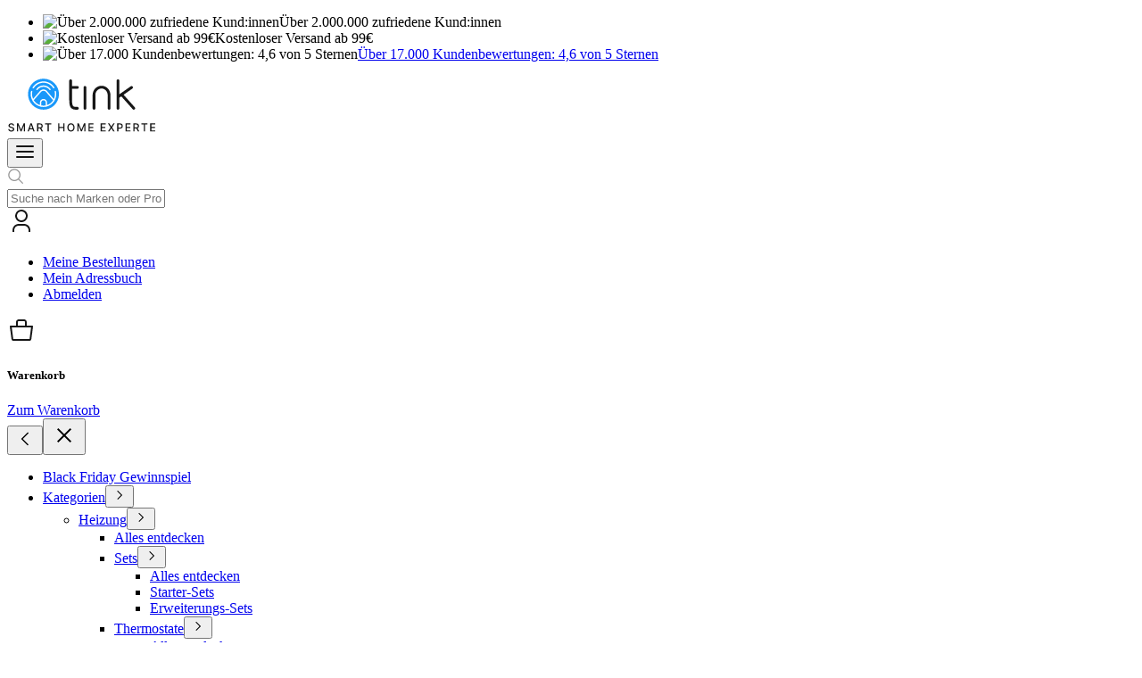

--- FILE ---
content_type: text/html; charset=utf-8
request_url: https://www.tink.de/p/netatmo-smart-doorlock-plus-smart-key-3er-set-plus-erweiterungs-kit-50mm
body_size: 111903
content:
<!DOCTYPE html><html lang="de"><head><meta charSet="utf-8" data-next-head=""/><meta name="viewport" content="width=device-width" data-next-head=""/><meta name="build-number" content="21234" data-next-head=""/><meta property="og:site_name" content="tink" data-next-head=""/><meta name="color-scheme" content="only light" data-next-head=""/><link rel="shortcut icon" href="/assets/stores/default/favicon.ico" data-next-head=""/><meta name="cache-info" content="2025-11-09T23:56:57.033Z" data-next-head=""/><title data-next-head="">Netatmo Smart Doorlock + Smart Key 3er-Set + Erweiterungs-Kit 50 mm  kaufen | tink</title><meta name="robots" content="INDEX, FOLLOW" data-next-head=""/><meta name="description" content="Netatmo Smart Doorlock + Smart Key 3er-Set + Erweiterungs-Kit 50 mm  online bei tink kaufen ► Smartphone als virtueller Schlüssel ✓ Schnelle Montage ✓ 1 Jahr Batterielaufzeit ✓ Jetzt bestellen!" data-next-head=""/><meta property="product:price:amount" content="359.95" data-next-head=""/><meta property="product:price:currency" content="EUR" data-next-head=""/><meta property="og:type" content="product" data-next-head=""/><meta property="og:title" content="Netatmo Smart Doorlock + Smart Key 3er-Set + Erweiterungs-Kit 50 mm  kaufen | tink" data-next-head=""/><meta property="og:description" content="Netatmo Smart Doorlock + Smart Key 3er-Set + Erweiterungs-Kit 50 mm  online bei tink kaufen ► Smartphone als virtueller Schlüssel ✓ Schnelle Montage ✓ 1 Jahr Batterielaufzeit ✓ Jetzt bestellen!" data-next-head=""/><meta property="og:brand" content="Netatmo" data-next-head=""/><meta property="og:availability" content="InStock" data-next-head=""/><meta property="og:condition" content="new" data-next-head=""/><meta property="og:image" content="https://cdn.tink.de/cdn/637878/media/catalog/product/n/e/netamo_doorlock_kit50.jpg" data-next-head=""/><link rel="canonical" href="https://www.tink.de/p/netatmo-smart-doorlock-plus-smart-key-3er-set-plus-erweiterungs-kit-50mm" data-next-head=""/><link rel="alternate" hrefLang="de-DE" href="https://www.tink.de/p/netatmo-smart-doorlock-plus-smart-key-3er-set-plus-erweiterungs-kit-50mm" data-next-head=""/><link rel="alternate" hrefLang="de-AT" href="https://www.tink.at/p/netatmo-smart-doorlock-plus-smart-key-3er-set-plus-erweiterungs-kit-50mm" data-next-head=""/><link rel="preload" as="font" type="font/woff2" href="https://cdn.tink.de/assets/fonts/moderat/moderat-regular.woff2?v=1.0.2" fetchPriority="high" crossorigin="anonymous"/><link rel="preload" as="font" type="font/woff2" href="https://cdn.tink.de/assets/fonts/moderat/moderat-medium.woff2?v=1.0.2" fetchPriority="high" crossorigin="anonymous"/><link rel="preload" as="font" type="font/woff2" href="https://cdn.tink.de/assets/fonts/moderat/moderat-bold.woff2?v=1.0.2" fetchPriority="high" crossorigin="anonymous"/><link rel="preconnect" href="https://d2810q2tlzpt0m.cloudfront.net"/><link rel="preconnect" href="https://cdn.builder.io"/><link rel="preconnect" href="https://cdn.tink.de"/><link rel="preload" href="https://cdn.tink.de/_next/static/css/7c55ba0b7f1e0447.css" as="style"/><link rel="preload" href="https://cdn.tink.de/_next/static/css/2137511468bcb449.css" as="style"/><link rel="preload" href="https://cdn.tink.de/_next/static/css/bec7309cd80d09a5.css" as="style"/><link rel="preload" href="https://cdn.tink.de/_next/static/css/179e68dfd57e959c.css" as="style"/><link rel="preload" href="https://cdn.tink.de/_next/static/css/1571a93736acbb32.css" as="style"/><link rel="preload" href="https://cdn.tink.de/_next/static/css/3041a98cd29c03c9.css" as="style"/><link rel="preload" href="https://cdn.tink.de/_next/static/css/4073749a93be15d8.css" as="style"/><link rel="preload" href="https://cdn.tink.de/_next/static/css/e494be114e08a90a.css" as="style"/><link rel="preload" href="https://cdn.tink.de/_next/static/css/f9f23fd5c3af06eb.css" as="style"/><link rel="preload" href="https://cdn.tink.de/_next/static/css/8590db6de84e4824.css" as="style"/><script type="application/ld+json" data-next-head="">[{"@context":"https://schema.org","@type":"BreadcrumbList","itemListElement":[{"@type":"ListItem","position":1,"name":"Home","item":"https://www.tink.de/"},{"@type":"ListItem","position":2,"name":"Sicherheit","item":"https://www.tink.de/c/sicherheit"},{"@type":"ListItem","position":3,"name":"Zutrittskontrolle","item":"https://www.tink.de/c/sicherheit/zutrittskontrolle"},{"@type":"ListItem","position":4,"name":"Smarte Türschlösser","item":"https://www.tink.de/c/sicherheit/zutrittskontrolle/smarte-tuerschloesser"},{"@type":"ListItem","position":5,"name":"Netatmo Smart Doorlock + Smart Key 3er-Set + Erweiterungs-Kit 50 mm ","item":"#"}]},{"@context":"https://schema.org","@type":"Product","name":"Netatmo Smart Doorlock + Smart Key 3er-Set + Erweiterungs-Kit 50 mm ","description":"Die Vorteile des Netatmo Smart Doorlock + Smart Key 3er-Set + Erweiterungs-Kit 50 mm im Überblick:\n\n\nDein Smartphone als virtueller Schlüssel\nSchnell montiert\nBis zu 1 Jahr Batterielaufzeit\nEinbruchs- und hacksicher\nVolle Kontrolle per App\nPasse die Länge Deines Netatmo Smart Doorlock an\n\n","sku":"1700126","image":"https://www.tink.de/media/catalog/product/n/e/netamo_doorlock_kit50.jpg","brand":{"@type":"Brand","name":"Netatmo"},"offers":{"@type":"Offer","priceCurrency":"EUR","price":359.95,"itemCondition":"https://schema.org/NewCondition","availability":"https://schema.org/InStock"}},{"@context":"https://schema.org","@type":"FAQPage","mainEntity":[{"@type":"Question","name":"Fallen bei der Nutzung der App Gebühren an?","acceptedAnswer":{"@type":"Answer","text":"Nein, der Zugang zur App ist ein Leben lang kostenlos."}},{"@type":"Question","name":"Wie viele smarte Schlüssel kann ich zu Meinem smarten Türschloss hinzufügen?","acceptedAnswer":{"@type":"Answer","text":"Bis zu 300 Netatmo Smart Keys können zu einem Netatmo Smart Doorlock hinzugefügt werden."}},{"@type":"Question","name":"Benötige ich einen Hub, um das smarte Türschloss nutzen zu können?","acceptedAnswer":{"@type":"Answer","text":"Nein, das smarte Türschloss funktioniert komplett selbstständig."}}]}]</script><link rel="preload" as="image" imageSrcSet="https://d2810q2tlzpt0m.cloudfront.net/image?w=640&amp;format=webp&amp;v=2&amp;quality=100&amp;url=https%3A%2F%2Fcdn.tink.de%2Fcdn%2F637878%2Fmedia%2Fcatalog%2Fproduct%2Fn%2Fe%2Fnetamo_doorlock_kit50.jpg 1x, https://d2810q2tlzpt0m.cloudfront.net/image?w=1920&amp;format=webp&amp;v=2&amp;quality=100&amp;url=https%3A%2F%2Fcdn.tink.de%2Fcdn%2F637878%2Fmedia%2Fcatalog%2Fproduct%2Fn%2Fe%2Fnetamo_doorlock_kit50.jpg 2x" data-next-head=""/><link rel="preload" as="image" imageSrcSet="https://d2810q2tlzpt0m.cloudfront.net/image?w=64&amp;format=webp&amp;v=2&amp;quality=75&amp;url=https%3A%2F%2Fcdn.tink.de%2Fcdn%2F637878%2Fmedia%2Fcatalog%2Fproduct%2Fn%2Fe%2Fnetatmo_doorlock_3.jpg 1x, https://d2810q2tlzpt0m.cloudfront.net/image?w=128&amp;format=webp&amp;v=2&amp;quality=75&amp;url=https%3A%2F%2Fcdn.tink.de%2Fcdn%2F637878%2Fmedia%2Fcatalog%2Fproduct%2Fn%2Fe%2Fnetatmo_doorlock_3.jpg 2x" data-next-head=""/><link rel="preload" as="image" imageSrcSet="https://d2810q2tlzpt0m.cloudfront.net/image?w=64&amp;format=webp&amp;v=2&amp;quality=75&amp;url=https%3A%2F%2Fcdn.tink.de%2Fcdn%2F637878%2Fmedia%2Fcatalog%2Fproduct%2F1%2F7%2F170044_titelbild_1.jpg 1x, https://d2810q2tlzpt0m.cloudfront.net/image?w=128&amp;format=webp&amp;v=2&amp;quality=75&amp;url=https%3A%2F%2Fcdn.tink.de%2Fcdn%2F637878%2Fmedia%2Fcatalog%2Fproduct%2F1%2F7%2F170044_titelbild_1.jpg 2x" data-next-head=""/><script type="text/javascript">window.NREUM||(NREUM={});NREUM.info = {"agent":"","beacon":"bam.eu01.nr-data.net","errorBeacon":"bam.eu01.nr-data.net","licenseKey":"NRJS-361bd7db86639335bfc","applicationID":"483302534","agentToken":null,"applicationTime":489.7089,"transactionName":"MhBSZQoZWkoHUEANXAtafl4KFVVVD0lRAGYXHB8b","queueTime":0,"ttGuid":"e83f24c42c8cde45"}; (window.NREUM||(NREUM={})).init={privacy:{cookies_enabled:true},ajax:{deny_list:["bam.eu01.nr-data.net"]},distributed_tracing:{enabled:true}};(window.NREUM||(NREUM={})).loader_config={agentID:"538552859",accountID:"3568579",trustKey:"3568579",xpid:"VwMBWVNUARAEXFJRBwMCVVA=",licenseKey:"NRJS-361bd7db86639335bfc",applicationID:"483302534",browserID:"538552859"};;/*! For license information please see nr-loader-spa-1.302.0.min.js.LICENSE.txt */
(()=>{var e,t,r={384:(e,t,r)=>{"use strict";r.d(t,{NT:()=>a,US:()=>d,Zm:()=>s,bQ:()=>u,dV:()=>c,pV:()=>l});var n=r(6154),i=r(1863),o=r(1910);const a={beacon:"bam.nr-data.net",errorBeacon:"bam.nr-data.net"};function s(){return n.gm.NREUM||(n.gm.NREUM={}),void 0===n.gm.newrelic&&(n.gm.newrelic=n.gm.NREUM),n.gm.NREUM}function c(){let e=s();return e.o||(e.o={ST:n.gm.setTimeout,SI:n.gm.setImmediate||n.gm.setInterval,CT:n.gm.clearTimeout,XHR:n.gm.XMLHttpRequest,REQ:n.gm.Request,EV:n.gm.Event,PR:n.gm.Promise,MO:n.gm.MutationObserver,FETCH:n.gm.fetch,WS:n.gm.WebSocket},(0,o.i)(...Object.values(e.o))),e}function u(e,t){let r=s();r.initializedAgents??={},t.initializedAt={ms:(0,i.t)(),date:new Date},r.initializedAgents[e]=t}function d(e,t){s()[e]=t}function l(){return function(){let e=s();const t=e.info||{};e.info={beacon:a.beacon,errorBeacon:a.errorBeacon,...t}}(),function(){let e=s();const t=e.init||{};e.init={...t}}(),c(),function(){let e=s();const t=e.loader_config||{};e.loader_config={...t}}(),s()}},782:(e,t,r)=>{"use strict";r.d(t,{T:()=>n});const n=r(860).K7.pageViewTiming},860:(e,t,r)=>{"use strict";r.d(t,{$J:()=>d,K7:()=>c,P3:()=>u,XX:()=>i,Yy:()=>s,df:()=>o,qY:()=>n,v4:()=>a});const n="events",i="jserrors",o="browser/blobs",a="rum",s="browser/logs",c={ajax:"ajax",genericEvents:"generic_events",jserrors:i,logging:"logging",metrics:"metrics",pageAction:"page_action",pageViewEvent:"page_view_event",pageViewTiming:"page_view_timing",sessionReplay:"session_replay",sessionTrace:"session_trace",softNav:"soft_navigations",spa:"spa"},u={[c.pageViewEvent]:1,[c.pageViewTiming]:2,[c.metrics]:3,[c.jserrors]:4,[c.spa]:5,[c.ajax]:6,[c.sessionTrace]:7,[c.softNav]:8,[c.sessionReplay]:9,[c.logging]:10,[c.genericEvents]:11},d={[c.pageViewEvent]:a,[c.pageViewTiming]:n,[c.ajax]:n,[c.spa]:n,[c.softNav]:n,[c.metrics]:i,[c.jserrors]:i,[c.sessionTrace]:o,[c.sessionReplay]:o,[c.logging]:s,[c.genericEvents]:"ins"}},944:(e,t,r)=>{"use strict";r.d(t,{R:()=>i});var n=r(3241);function i(e,t){"function"==typeof console.debug&&(console.debug("New Relic Warning: https://github.com/newrelic/newrelic-browser-agent/blob/main/docs/warning-codes.md#".concat(e),t),(0,n.W)({agentIdentifier:null,drained:null,type:"data",name:"warn",feature:"warn",data:{code:e,secondary:t}}))}},993:(e,t,r)=>{"use strict";r.d(t,{A$:()=>o,ET:()=>a,TZ:()=>s,p_:()=>i});var n=r(860);const i={ERROR:"ERROR",WARN:"WARN",INFO:"INFO",DEBUG:"DEBUG",TRACE:"TRACE"},o={OFF:0,ERROR:1,WARN:2,INFO:3,DEBUG:4,TRACE:5},a="log",s=n.K7.logging},1687:(e,t,r)=>{"use strict";r.d(t,{Ak:()=>u,Ze:()=>f,x3:()=>d});var n=r(3241),i=r(7836),o=r(3606),a=r(860),s=r(2646);const c={};function u(e,t){const r={staged:!1,priority:a.P3[t]||0};l(e),c[e].get(t)||c[e].set(t,r)}function d(e,t){e&&c[e]&&(c[e].get(t)&&c[e].delete(t),p(e,t,!1),c[e].size&&h(e))}function l(e){if(!e)throw new Error("agentIdentifier required");c[e]||(c[e]=new Map)}function f(e="",t="feature",r=!1){if(l(e),!e||!c[e].get(t)||r)return p(e,t);c[e].get(t).staged=!0,h(e)}function h(e){const t=Array.from(c[e]);t.every(([e,t])=>t.staged)&&(t.sort((e,t)=>e[1].priority-t[1].priority),t.forEach(([t])=>{c[e].delete(t),p(e,t)}))}function p(e,t,r=!0){const a=e?i.ee.get(e):i.ee,c=o.i.handlers;if(!a.aborted&&a.backlog&&c){if((0,n.W)({agentIdentifier:e,type:"lifecycle",name:"drain",feature:t}),r){const e=a.backlog[t],r=c[t];if(r){for(let t=0;e&&t<e.length;++t)g(e[t],r);Object.entries(r).forEach(([e,t])=>{Object.values(t||{}).forEach(t=>{t[0]?.on&&t[0]?.context()instanceof s.y&&t[0].on(e,t[1])})})}}a.isolatedBacklog||delete c[t],a.backlog[t]=null,a.emit("drain-"+t,[])}}function g(e,t){var r=e[1];Object.values(t[r]||{}).forEach(t=>{var r=e[0];if(t[0]===r){var n=t[1],i=e[3],o=e[2];n.apply(i,o)}})}},1741:(e,t,r)=>{"use strict";r.d(t,{W:()=>o});var n=r(944),i=r(4261);class o{#e(e,...t){if(this[e]!==o.prototype[e])return this[e](...t);(0,n.R)(35,e)}addPageAction(e,t){return this.#e(i.hG,e,t)}register(e){return this.#e(i.eY,e)}recordCustomEvent(e,t){return this.#e(i.fF,e,t)}setPageViewName(e,t){return this.#e(i.Fw,e,t)}setCustomAttribute(e,t,r){return this.#e(i.cD,e,t,r)}noticeError(e,t){return this.#e(i.o5,e,t)}setUserId(e){return this.#e(i.Dl,e)}setApplicationVersion(e){return this.#e(i.nb,e)}setErrorHandler(e){return this.#e(i.bt,e)}addRelease(e,t){return this.#e(i.k6,e,t)}log(e,t){return this.#e(i.$9,e,t)}start(){return this.#e(i.d3)}finished(e){return this.#e(i.BL,e)}recordReplay(){return this.#e(i.CH)}pauseReplay(){return this.#e(i.Tb)}addToTrace(e){return this.#e(i.U2,e)}setCurrentRouteName(e){return this.#e(i.PA,e)}interaction(e){return this.#e(i.dT,e)}wrapLogger(e,t,r){return this.#e(i.Wb,e,t,r)}measure(e,t){return this.#e(i.V1,e,t)}}},1863:(e,t,r)=>{"use strict";function n(){return Math.floor(performance.now())}r.d(t,{t:()=>n})},1910:(e,t,r)=>{"use strict";r.d(t,{i:()=>o});var n=r(944);const i=new Map;function o(...e){return e.every(e=>{if(i.has(e))return i.get(e);const t="function"==typeof e&&e.toString().includes("[native code]");return t||(0,n.R)(64,e?.name||e?.toString()),i.set(e,t),t})}},2555:(e,t,r)=>{"use strict";r.d(t,{D:()=>s,f:()=>a});var n=r(384),i=r(8122);const o={beacon:n.NT.beacon,errorBeacon:n.NT.errorBeacon,licenseKey:void 0,applicationID:void 0,sa:void 0,queueTime:void 0,applicationTime:void 0,ttGuid:void 0,user:void 0,account:void 0,product:void 0,extra:void 0,jsAttributes:{},userAttributes:void 0,atts:void 0,transactionName:void 0,tNamePlain:void 0};function a(e){try{return!!e.licenseKey&&!!e.errorBeacon&&!!e.applicationID}catch(e){return!1}}const s=e=>(0,i.a)(e,o)},2614:(e,t,r)=>{"use strict";r.d(t,{BB:()=>a,H3:()=>n,g:()=>u,iL:()=>c,tS:()=>s,uh:()=>i,wk:()=>o});const n="NRBA",i="SESSION",o=144e5,a=18e5,s={STARTED:"session-started",PAUSE:"session-pause",RESET:"session-reset",RESUME:"session-resume",UPDATE:"session-update"},c={SAME_TAB:"same-tab",CROSS_TAB:"cross-tab"},u={OFF:0,FULL:1,ERROR:2}},2646:(e,t,r)=>{"use strict";r.d(t,{y:()=>n});class n{constructor(e){this.contextId=e}}},2843:(e,t,r)=>{"use strict";r.d(t,{u:()=>i});var n=r(3878);function i(e,t=!1,r,i){(0,n.DD)("visibilitychange",function(){if(t)return void("hidden"===document.visibilityState&&e());e(document.visibilityState)},r,i)}},3241:(e,t,r)=>{"use strict";r.d(t,{W:()=>o});var n=r(6154);const i="newrelic";function o(e={}){try{n.gm.dispatchEvent(new CustomEvent(i,{detail:e}))}catch(e){}}},3304:(e,t,r)=>{"use strict";r.d(t,{A:()=>o});var n=r(7836);const i=()=>{const e=new WeakSet;return(t,r)=>{if("object"==typeof r&&null!==r){if(e.has(r))return;e.add(r)}return r}};function o(e){try{return JSON.stringify(e,i())??""}catch(e){try{n.ee.emit("internal-error",[e])}catch(e){}return""}}},3333:(e,t,r)=>{"use strict";r.d(t,{$v:()=>d,TZ:()=>n,Xh:()=>c,Zp:()=>i,kd:()=>u,mq:()=>s,nf:()=>a,qN:()=>o});const n=r(860).K7.genericEvents,i=["auxclick","click","copy","keydown","paste","scrollend"],o=["focus","blur"],a=4,s=1e3,c=2e3,u=["PageAction","UserAction","BrowserPerformance"],d={RESOURCES:"experimental.resources",REGISTER:"register"}},3434:(e,t,r)=>{"use strict";r.d(t,{Jt:()=>o,YM:()=>u});var n=r(7836),i=r(5607);const o="nr@original:".concat(i.W),a=50;var s=Object.prototype.hasOwnProperty,c=!1;function u(e,t){return e||(e=n.ee),r.inPlace=function(e,t,n,i,o){n||(n="");const a="-"===n.charAt(0);for(let s=0;s<t.length;s++){const c=t[s],u=e[c];l(u)||(e[c]=r(u,a?c+n:n,i,c,o))}},r.flag=o,r;function r(t,r,n,c,u){return l(t)?t:(r||(r=""),nrWrapper[o]=t,function(e,t,r){if(Object.defineProperty&&Object.keys)try{return Object.keys(e).forEach(function(r){Object.defineProperty(t,r,{get:function(){return e[r]},set:function(t){return e[r]=t,t}})}),t}catch(e){d([e],r)}for(var n in e)s.call(e,n)&&(t[n]=e[n])}(t,nrWrapper,e),nrWrapper);function nrWrapper(){var o,s,l,f;let h;try{s=this,o=[...arguments],l="function"==typeof n?n(o,s):n||{}}catch(t){d([t,"",[o,s,c],l],e)}i(r+"start",[o,s,c],l,u);const p=performance.now();let g;try{return f=t.apply(s,o),g=performance.now(),f}catch(e){throw g=performance.now(),i(r+"err",[o,s,e],l,u),h=e,h}finally{const e=g-p,t={start:p,end:g,duration:e,isLongTask:e>=a,methodName:c,thrownError:h};t.isLongTask&&i("long-task",[t,s],l,u),i(r+"end",[o,s,f],l,u)}}}function i(r,n,i,o){if(!c||t){var a=c;c=!0;try{e.emit(r,n,i,t,o)}catch(t){d([t,r,n,i],e)}c=a}}}function d(e,t){t||(t=n.ee);try{t.emit("internal-error",e)}catch(e){}}function l(e){return!(e&&"function"==typeof e&&e.apply&&!e[o])}},3606:(e,t,r)=>{"use strict";r.d(t,{i:()=>o});var n=r(9908);o.on=a;var i=o.handlers={};function o(e,t,r,o){a(o||n.d,i,e,t,r)}function a(e,t,r,i,o){o||(o="feature"),e||(e=n.d);var a=t[o]=t[o]||{};(a[r]=a[r]||[]).push([e,i])}},3738:(e,t,r)=>{"use strict";r.d(t,{He:()=>i,Kp:()=>s,Lc:()=>u,Rz:()=>d,TZ:()=>n,bD:()=>o,d3:()=>a,jx:()=>l,sl:()=>f,uP:()=>c});const n=r(860).K7.sessionTrace,i="bstResource",o="resource",a="-start",s="-end",c="fn"+a,u="fn"+s,d="pushState",l=1e3,f=3e4},3785:(e,t,r)=>{"use strict";r.d(t,{R:()=>c,b:()=>u});var n=r(9908),i=r(1863),o=r(860),a=r(8154),s=r(993);function c(e,t,r={},c=s.p_.INFO,u,d=(0,i.t)()){(0,n.p)(a.xV,["API/logging/".concat(c.toLowerCase(),"/called")],void 0,o.K7.metrics,e),(0,n.p)(s.ET,[d,t,r,c,u],void 0,o.K7.logging,e)}function u(e){return"string"==typeof e&&Object.values(s.p_).some(t=>t===e.toUpperCase().trim())}},3878:(e,t,r)=>{"use strict";function n(e,t){return{capture:e,passive:!1,signal:t}}function i(e,t,r=!1,i){window.addEventListener(e,t,n(r,i))}function o(e,t,r=!1,i){document.addEventListener(e,t,n(r,i))}r.d(t,{DD:()=>o,jT:()=>n,sp:()=>i})},3962:(e,t,r)=>{"use strict";r.d(t,{AM:()=>a,O2:()=>l,OV:()=>o,Qu:()=>f,TZ:()=>c,ih:()=>h,pP:()=>s,t1:()=>d,tC:()=>i,wD:()=>u});var n=r(860);const i=["click","keydown","submit"],o="popstate",a="api",s="initialPageLoad",c=n.K7.softNav,u=5e3,d=500,l={INITIAL_PAGE_LOAD:"",ROUTE_CHANGE:1,UNSPECIFIED:2},f={INTERACTION:1,AJAX:2,CUSTOM_END:3,CUSTOM_TRACER:4},h={IP:"in progress",PF:"pending finish",FIN:"finished",CAN:"cancelled"}},4234:(e,t,r)=>{"use strict";r.d(t,{W:()=>o});var n=r(7836),i=r(1687);class o{constructor(e,t){this.agentIdentifier=e,this.ee=n.ee.get(e),this.featureName=t,this.blocked=!1}deregisterDrain(){(0,i.x3)(this.agentIdentifier,this.featureName)}}},4261:(e,t,r)=>{"use strict";r.d(t,{$9:()=>d,BL:()=>c,CH:()=>p,Dl:()=>R,Fw:()=>w,PA:()=>v,Pl:()=>n,Tb:()=>f,U2:()=>a,V1:()=>E,Wb:()=>T,bt:()=>y,cD:()=>b,d3:()=>x,dT:()=>u,eY:()=>g,fF:()=>h,hG:()=>o,hw:()=>i,k6:()=>s,nb:()=>m,o5:()=>l});const n="api-",i=n+"ixn-",o="addPageAction",a="addToTrace",s="addRelease",c="finished",u="interaction",d="log",l="noticeError",f="pauseReplay",h="recordCustomEvent",p="recordReplay",g="register",m="setApplicationVersion",v="setCurrentRouteName",b="setCustomAttribute",y="setErrorHandler",w="setPageViewName",R="setUserId",x="start",T="wrapLogger",E="measure"},4387:(e,t,r)=>{"use strict";function n(e={}){return!(!e.id||!e.name)}function i(e,t){if(2!==t?.harvestEndpointVersion)return{};const r=t.agentRef.runtime.appMetadata.agents[0].entityGuid;return n(e)?{"mfe.id":e.id,"mfe.name":e.name,eventSource:"MicroFrontendBrowserAgent","parent.id":r}:{"entity.guid":r,appId:t.agentRef.info.applicationID}}r.d(t,{U:()=>i,c:()=>n})},5205:(e,t,r)=>{"use strict";r.d(t,{j:()=>_});var n=r(384),i=r(1741);var o=r(2555),a=r(3333);const s=e=>{if(!e||"string"!=typeof e)return!1;try{document.createDocumentFragment().querySelector(e)}catch{return!1}return!0};var c=r(2614),u=r(944),d=r(8122);const l="[data-nr-mask]",f=e=>(0,d.a)(e,(()=>{const e={feature_flags:[],experimental:{allow_registered_children:!1,resources:!1},mask_selector:"*",block_selector:"[data-nr-block]",mask_input_options:{color:!1,date:!1,"datetime-local":!1,email:!1,month:!1,number:!1,range:!1,search:!1,tel:!1,text:!1,time:!1,url:!1,week:!1,textarea:!1,select:!1,password:!0}};return{ajax:{deny_list:void 0,block_internal:!0,enabled:!0,autoStart:!0},api:{get allow_registered_children(){return e.feature_flags.includes(a.$v.REGISTER)||e.experimental.allow_registered_children},set allow_registered_children(t){e.experimental.allow_registered_children=t},duplicate_registered_data:!1},distributed_tracing:{enabled:void 0,exclude_newrelic_header:void 0,cors_use_newrelic_header:void 0,cors_use_tracecontext_headers:void 0,allowed_origins:void 0},get feature_flags(){return e.feature_flags},set feature_flags(t){e.feature_flags=t},generic_events:{enabled:!0,autoStart:!0},harvest:{interval:30},jserrors:{enabled:!0,autoStart:!0},logging:{enabled:!0,autoStart:!0},metrics:{enabled:!0,autoStart:!0},obfuscate:void 0,page_action:{enabled:!0},page_view_event:{enabled:!0,autoStart:!0},page_view_timing:{enabled:!0,autoStart:!0},performance:{capture_marks:!1,capture_measures:!1,capture_detail:!0,resources:{get enabled(){return e.feature_flags.includes(a.$v.RESOURCES)||e.experimental.resources},set enabled(t){e.experimental.resources=t},asset_types:[],first_party_domains:[],ignore_newrelic:!0}},privacy:{cookies_enabled:!0},proxy:{assets:void 0,beacon:void 0},session:{expiresMs:c.wk,inactiveMs:c.BB},session_replay:{autoStart:!0,enabled:!1,preload:!1,sampling_rate:10,error_sampling_rate:100,collect_fonts:!1,inline_images:!1,fix_stylesheets:!0,mask_all_inputs:!0,get mask_text_selector(){return e.mask_selector},set mask_text_selector(t){s(t)?e.mask_selector="".concat(t,",").concat(l):""===t||null===t?e.mask_selector=l:(0,u.R)(5,t)},get block_class(){return"nr-block"},get ignore_class(){return"nr-ignore"},get mask_text_class(){return"nr-mask"},get block_selector(){return e.block_selector},set block_selector(t){s(t)?e.block_selector+=",".concat(t):""!==t&&(0,u.R)(6,t)},get mask_input_options(){return e.mask_input_options},set mask_input_options(t){t&&"object"==typeof t?e.mask_input_options={...t,password:!0}:(0,u.R)(7,t)}},session_trace:{enabled:!0,autoStart:!0},soft_navigations:{enabled:!0,autoStart:!0},spa:{enabled:!0,autoStart:!0},ssl:void 0,user_actions:{enabled:!0,elementAttributes:["id","className","tagName","type"]}}})());var h=r(6154),p=r(9324);let g=0;const m={buildEnv:p.F3,distMethod:p.Xs,version:p.xv,originTime:h.WN},v={appMetadata:{},customTransaction:void 0,denyList:void 0,disabled:!1,harvester:void 0,isolatedBacklog:!1,isRecording:!1,loaderType:void 0,maxBytes:3e4,obfuscator:void 0,onerror:void 0,ptid:void 0,releaseIds:{},session:void 0,timeKeeper:void 0,registeredEntities:[],jsAttributesMetadata:{bytes:0},get harvestCount(){return++g}},b=e=>{const t=(0,d.a)(e,v),r=Object.keys(m).reduce((e,t)=>(e[t]={value:m[t],writable:!1,configurable:!0,enumerable:!0},e),{});return Object.defineProperties(t,r)};var y=r(5701);const w=e=>{const t=e.startsWith("http");e+="/",r.p=t?e:"https://"+e};var R=r(7836),x=r(3241);const T={accountID:void 0,trustKey:void 0,agentID:void 0,licenseKey:void 0,applicationID:void 0,xpid:void 0},E=e=>(0,d.a)(e,T),A=new Set;function _(e,t={},r,a){let{init:s,info:c,loader_config:u,runtime:d={},exposed:l=!0}=t;if(!c){const e=(0,n.pV)();s=e.init,c=e.info,u=e.loader_config}e.init=f(s||{}),e.loader_config=E(u||{}),c.jsAttributes??={},h.bv&&(c.jsAttributes.isWorker=!0),e.info=(0,o.D)(c);const p=e.init,g=[c.beacon,c.errorBeacon];A.has(e.agentIdentifier)||(p.proxy.assets&&(w(p.proxy.assets),g.push(p.proxy.assets)),p.proxy.beacon&&g.push(p.proxy.beacon),e.beacons=[...g],function(e){const t=(0,n.pV)();Object.getOwnPropertyNames(i.W.prototype).forEach(r=>{const n=i.W.prototype[r];if("function"!=typeof n||"constructor"===n)return;let o=t[r];e[r]&&!1!==e.exposed&&"micro-agent"!==e.runtime?.loaderType&&(t[r]=(...t)=>{const n=e[r](...t);return o?o(...t):n})})}(e),(0,n.US)("activatedFeatures",y.B),e.runSoftNavOverSpa&&=!0===p.soft_navigations.enabled&&p.feature_flags.includes("soft_nav")),d.denyList=[...p.ajax.deny_list||[],...p.ajax.block_internal?g:[]],d.ptid=e.agentIdentifier,d.loaderType=r,e.runtime=b(d),A.has(e.agentIdentifier)||(e.ee=R.ee.get(e.agentIdentifier),e.exposed=l,(0,x.W)({agentIdentifier:e.agentIdentifier,drained:!!y.B?.[e.agentIdentifier],type:"lifecycle",name:"initialize",feature:void 0,data:e.config})),A.add(e.agentIdentifier)}},5270:(e,t,r)=>{"use strict";r.d(t,{Aw:()=>a,SR:()=>o,rF:()=>s});var n=r(384),i=r(7767);function o(e){return!!(0,n.dV)().o.MO&&(0,i.V)(e)&&!0===e?.session_trace.enabled}function a(e){return!0===e?.session_replay.preload&&o(e)}function s(e,t){try{if("string"==typeof t?.type){if("password"===t.type.toLowerCase())return"*".repeat(e?.length||0);if(void 0!==t?.dataset?.nrUnmask||t?.classList?.contains("nr-unmask"))return e}}catch(e){}return"string"==typeof e?e.replace(/[\S]/g,"*"):"*".repeat(e?.length||0)}},5289:(e,t,r)=>{"use strict";r.d(t,{GG:()=>o,Qr:()=>s,sB:()=>a});var n=r(3878);function i(){return"undefined"==typeof document||"complete"===document.readyState}function o(e,t){if(i())return e();(0,n.sp)("load",e,t)}function a(e){if(i())return e();(0,n.DD)("DOMContentLoaded",e)}function s(e){if(i())return e();(0,n.sp)("popstate",e)}},5607:(e,t,r)=>{"use strict";r.d(t,{W:()=>n});const n=(0,r(9566).bz)()},5701:(e,t,r)=>{"use strict";r.d(t,{B:()=>o,t:()=>a});var n=r(3241);const i=new Set,o={};function a(e,t){const r=t.agentIdentifier;o[r]??={},e&&"object"==typeof e&&(i.has(r)||(t.ee.emit("rumresp",[e]),o[r]=e,i.add(r),(0,n.W)({agentIdentifier:r,loaded:!0,drained:!0,type:"lifecycle",name:"load",feature:void 0,data:e})))}},6154:(e,t,r)=>{"use strict";r.d(t,{A4:()=>s,OF:()=>d,RI:()=>i,WN:()=>h,bv:()=>o,gm:()=>a,lR:()=>f,m:()=>u,mw:()=>c,sb:()=>l});var n=r(1863);const i="undefined"!=typeof window&&!!window.document,o="undefined"!=typeof WorkerGlobalScope&&("undefined"!=typeof self&&self instanceof WorkerGlobalScope&&self.navigator instanceof WorkerNavigator||"undefined"!=typeof globalThis&&globalThis instanceof WorkerGlobalScope&&globalThis.navigator instanceof WorkerNavigator),a=i?window:"undefined"!=typeof WorkerGlobalScope&&("undefined"!=typeof self&&self instanceof WorkerGlobalScope&&self||"undefined"!=typeof globalThis&&globalThis instanceof WorkerGlobalScope&&globalThis),s="complete"===a?.document?.readyState,c=Boolean("hidden"===a?.document?.visibilityState),u=""+a?.location,d=/iPad|iPhone|iPod/.test(a.navigator?.userAgent),l=d&&"undefined"==typeof SharedWorker,f=(()=>{const e=a.navigator?.userAgent?.match(/Firefox[/\s](\d+\.\d+)/);return Array.isArray(e)&&e.length>=2?+e[1]:0})(),h=Date.now()-(0,n.t)()},6344:(e,t,r)=>{"use strict";r.d(t,{BB:()=>d,G4:()=>o,Qb:()=>l,TZ:()=>i,Ug:()=>a,_s:()=>s,bc:()=>u,yP:()=>c});var n=r(2614);const i=r(860).K7.sessionReplay,o={RECORD:"recordReplay",PAUSE:"pauseReplay",ERROR_DURING_REPLAY:"errorDuringReplay"},a=.12,s={DomContentLoaded:0,Load:1,FullSnapshot:2,IncrementalSnapshot:3,Meta:4,Custom:5},c={[n.g.ERROR]:15e3,[n.g.FULL]:3e5,[n.g.OFF]:0},u={RESET:{message:"Session was reset",sm:"Reset"},IMPORT:{message:"Recorder failed to import",sm:"Import"},TOO_MANY:{message:"429: Too Many Requests",sm:"Too-Many"},TOO_BIG:{message:"Payload was too large",sm:"Too-Big"},CROSS_TAB:{message:"Session Entity was set to OFF on another tab",sm:"Cross-Tab"},ENTITLEMENTS:{message:"Session Replay is not allowed and will not be started",sm:"Entitlement"}},d=5e3,l={API:"api",RESUME:"resume",SWITCH_TO_FULL:"switchToFull",INITIALIZE:"initialize",PRELOAD:"preload"}},6389:(e,t,r)=>{"use strict";function n(e,t=500,r={}){const n=r?.leading||!1;let i;return(...r)=>{n&&void 0===i&&(e.apply(this,r),i=setTimeout(()=>{i=clearTimeout(i)},t)),n||(clearTimeout(i),i=setTimeout(()=>{e.apply(this,r)},t))}}function i(e){let t=!1;return(...r)=>{t||(t=!0,e.apply(this,r))}}r.d(t,{J:()=>i,s:()=>n})},6630:(e,t,r)=>{"use strict";r.d(t,{T:()=>n});const n=r(860).K7.pageViewEvent},6774:(e,t,r)=>{"use strict";r.d(t,{T:()=>n});const n=r(860).K7.jserrors},7295:(e,t,r)=>{"use strict";r.d(t,{Xv:()=>a,gX:()=>i,iW:()=>o});var n=[];function i(e){if(!e||o(e))return!1;if(0===n.length)return!0;for(var t=0;t<n.length;t++){var r=n[t];if("*"===r.hostname)return!1;if(s(r.hostname,e.hostname)&&c(r.pathname,e.pathname))return!1}return!0}function o(e){return void 0===e.hostname}function a(e){if(n=[],e&&e.length)for(var t=0;t<e.length;t++){let r=e[t];if(!r)continue;0===r.indexOf("http://")?r=r.substring(7):0===r.indexOf("https://")&&(r=r.substring(8));const i=r.indexOf("/");let o,a;i>0?(o=r.substring(0,i),a=r.substring(i)):(o=r,a="");let[s]=o.split(":");n.push({hostname:s,pathname:a})}}function s(e,t){return!(e.length>t.length)&&t.indexOf(e)===t.length-e.length}function c(e,t){return 0===e.indexOf("/")&&(e=e.substring(1)),0===t.indexOf("/")&&(t=t.substring(1)),""===e||e===t}},7378:(e,t,r)=>{"use strict";r.d(t,{$p:()=>x,BR:()=>b,Kp:()=>R,L3:()=>y,Lc:()=>c,NC:()=>o,SG:()=>d,TZ:()=>i,U6:()=>p,UT:()=>m,d3:()=>w,dT:()=>f,e5:()=>E,gx:()=>v,l9:()=>l,oW:()=>h,op:()=>g,rw:()=>u,tH:()=>A,uP:()=>s,wW:()=>T,xq:()=>a});var n=r(384);const i=r(860).K7.spa,o=["click","submit","keypress","keydown","keyup","change"],a=999,s="fn-start",c="fn-end",u="cb-start",d="api-ixn-",l="remaining",f="interaction",h="spaNode",p="jsonpNode",g="fetch-start",m="fetch-done",v="fetch-body-",b="jsonp-end",y=(0,n.dV)().o.ST,w="-start",R="-end",x="-body",T="cb"+R,E="jsTime",A="fetch"},7485:(e,t,r)=>{"use strict";r.d(t,{D:()=>i});var n=r(6154);function i(e){if(0===(e||"").indexOf("data:"))return{protocol:"data"};try{const t=new URL(e,location.href),r={port:t.port,hostname:t.hostname,pathname:t.pathname,search:t.search,protocol:t.protocol.slice(0,t.protocol.indexOf(":")),sameOrigin:t.protocol===n.gm?.location?.protocol&&t.host===n.gm?.location?.host};return r.port&&""!==r.port||("http:"===t.protocol&&(r.port="80"),"https:"===t.protocol&&(r.port="443")),r.pathname&&""!==r.pathname?r.pathname.startsWith("/")||(r.pathname="/".concat(r.pathname)):r.pathname="/",r}catch(e){return{}}}},7699:(e,t,r)=>{"use strict";r.d(t,{It:()=>o,KC:()=>s,No:()=>i,qh:()=>a});var n=r(860);const i=16e3,o=1e6,a="SESSION_ERROR",s={[n.K7.logging]:!0,[n.K7.genericEvents]:!1,[n.K7.jserrors]:!1,[n.K7.ajax]:!1}},7767:(e,t,r)=>{"use strict";r.d(t,{V:()=>i});var n=r(6154);const i=e=>n.RI&&!0===e?.privacy.cookies_enabled},7836:(e,t,r)=>{"use strict";r.d(t,{P:()=>s,ee:()=>c});var n=r(384),i=r(8990),o=r(2646),a=r(5607);const s="nr@context:".concat(a.W),c=function e(t,r){var n={},a={},d={},l=!1;try{l=16===r.length&&u.initializedAgents?.[r]?.runtime.isolatedBacklog}catch(e){}var f={on:p,addEventListener:p,removeEventListener:function(e,t){var r=n[e];if(!r)return;for(var i=0;i<r.length;i++)r[i]===t&&r.splice(i,1)},emit:function(e,r,n,i,o){!1!==o&&(o=!0);if(c.aborted&&!i)return;t&&o&&t.emit(e,r,n);var s=h(n);g(e).forEach(e=>{e.apply(s,r)});var u=v()[a[e]];u&&u.push([f,e,r,s]);return s},get:m,listeners:g,context:h,buffer:function(e,t){const r=v();if(t=t||"feature",f.aborted)return;Object.entries(e||{}).forEach(([e,n])=>{a[n]=t,t in r||(r[t]=[])})},abort:function(){f._aborted=!0,Object.keys(f.backlog).forEach(e=>{delete f.backlog[e]})},isBuffering:function(e){return!!v()[a[e]]},debugId:r,backlog:l?{}:t&&"object"==typeof t.backlog?t.backlog:{},isolatedBacklog:l};return Object.defineProperty(f,"aborted",{get:()=>{let e=f._aborted||!1;return e||(t&&(e=t.aborted),e)}}),f;function h(e){return e&&e instanceof o.y?e:e?(0,i.I)(e,s,()=>new o.y(s)):new o.y(s)}function p(e,t){n[e]=g(e).concat(t)}function g(e){return n[e]||[]}function m(t){return d[t]=d[t]||e(f,t)}function v(){return f.backlog}}(void 0,"globalEE"),u=(0,n.Zm)();u.ee||(u.ee=c)},8122:(e,t,r)=>{"use strict";r.d(t,{a:()=>i});var n=r(944);function i(e,t){try{if(!e||"object"!=typeof e)return(0,n.R)(3);if(!t||"object"!=typeof t)return(0,n.R)(4);const r=Object.create(Object.getPrototypeOf(t),Object.getOwnPropertyDescriptors(t)),o=0===Object.keys(r).length?e:r;for(let a in o)if(void 0!==e[a])try{if(null===e[a]){r[a]=null;continue}Array.isArray(e[a])&&Array.isArray(t[a])?r[a]=Array.from(new Set([...e[a],...t[a]])):"object"==typeof e[a]&&"object"==typeof t[a]?r[a]=i(e[a],t[a]):r[a]=e[a]}catch(e){r[a]||(0,n.R)(1,e)}return r}catch(e){(0,n.R)(2,e)}}},8139:(e,t,r)=>{"use strict";r.d(t,{u:()=>f});var n=r(7836),i=r(3434),o=r(8990),a=r(6154);const s={},c=a.gm.XMLHttpRequest,u="addEventListener",d="removeEventListener",l="nr@wrapped:".concat(n.P);function f(e){var t=function(e){return(e||n.ee).get("events")}(e);if(s[t.debugId]++)return t;s[t.debugId]=1;var r=(0,i.YM)(t,!0);function f(e){r.inPlace(e,[u,d],"-",p)}function p(e,t){return e[1]}return"getPrototypeOf"in Object&&(a.RI&&h(document,f),c&&h(c.prototype,f),h(a.gm,f)),t.on(u+"-start",function(e,t){var n=e[1];if(null!==n&&("function"==typeof n||"object"==typeof n)&&"newrelic"!==e[0]){var i=(0,o.I)(n,l,function(){var e={object:function(){if("function"!=typeof n.handleEvent)return;return n.handleEvent.apply(n,arguments)},function:n}[typeof n];return e?r(e,"fn-",null,e.name||"anonymous"):n});this.wrapped=e[1]=i}}),t.on(d+"-start",function(e){e[1]=this.wrapped||e[1]}),t}function h(e,t,...r){let n=e;for(;"object"==typeof n&&!Object.prototype.hasOwnProperty.call(n,u);)n=Object.getPrototypeOf(n);n&&t(n,...r)}},8154:(e,t,r)=>{"use strict";r.d(t,{z_:()=>o,XG:()=>s,TZ:()=>n,rs:()=>i,xV:()=>a});r(6154),r(9566),r(384);const n=r(860).K7.metrics,i="sm",o="cm",a="storeSupportabilityMetrics",s="storeEventMetrics"},8374:(e,t,r)=>{r.nc=(()=>{try{return document?.currentScript?.nonce}catch(e){}return""})()},8990:(e,t,r)=>{"use strict";r.d(t,{I:()=>i});var n=Object.prototype.hasOwnProperty;function i(e,t,r){if(n.call(e,t))return e[t];var i=r();if(Object.defineProperty&&Object.keys)try{return Object.defineProperty(e,t,{value:i,writable:!0,enumerable:!1}),i}catch(e){}return e[t]=i,i}},9300:(e,t,r)=>{"use strict";r.d(t,{T:()=>n});const n=r(860).K7.ajax},9324:(e,t,r)=>{"use strict";r.d(t,{AJ:()=>a,F3:()=>i,Xs:()=>o,Yq:()=>s,xv:()=>n});const n="1.302.0",i="PROD",o="CDN",a="@newrelic/rrweb",s="1.0.1"},9566:(e,t,r)=>{"use strict";r.d(t,{LA:()=>s,ZF:()=>c,bz:()=>a,el:()=>u});var n=r(6154);const i="xxxxxxxx-xxxx-4xxx-yxxx-xxxxxxxxxxxx";function o(e,t){return e?15&e[t]:16*Math.random()|0}function a(){const e=n.gm?.crypto||n.gm?.msCrypto;let t,r=0;return e&&e.getRandomValues&&(t=e.getRandomValues(new Uint8Array(30))),i.split("").map(e=>"x"===e?o(t,r++).toString(16):"y"===e?(3&o()|8).toString(16):e).join("")}function s(e){const t=n.gm?.crypto||n.gm?.msCrypto;let r,i=0;t&&t.getRandomValues&&(r=t.getRandomValues(new Uint8Array(e)));const a=[];for(var s=0;s<e;s++)a.push(o(r,i++).toString(16));return a.join("")}function c(){return s(16)}function u(){return s(32)}},9908:(e,t,r)=>{"use strict";r.d(t,{d:()=>n,p:()=>i});var n=r(7836).ee.get("handle");function i(e,t,r,i,o){o?(o.buffer([e],i),o.emit(e,t,r)):(n.buffer([e],i),n.emit(e,t,r))}}},n={};function i(e){var t=n[e];if(void 0!==t)return t.exports;var o=n[e]={exports:{}};return r[e](o,o.exports,i),o.exports}i.m=r,i.d=(e,t)=>{for(var r in t)i.o(t,r)&&!i.o(e,r)&&Object.defineProperty(e,r,{enumerable:!0,get:t[r]})},i.f={},i.e=e=>Promise.all(Object.keys(i.f).reduce((t,r)=>(i.f[r](e,t),t),[])),i.u=e=>({212:"nr-spa-compressor",249:"nr-spa-recorder",478:"nr-spa"}[e]+"-1.302.0.min.js"),i.o=(e,t)=>Object.prototype.hasOwnProperty.call(e,t),e={},t="NRBA-1.302.0.PROD:",i.l=(r,n,o,a)=>{if(e[r])e[r].push(n);else{var s,c;if(void 0!==o)for(var u=document.getElementsByTagName("script"),d=0;d<u.length;d++){var l=u[d];if(l.getAttribute("src")==r||l.getAttribute("data-webpack")==t+o){s=l;break}}if(!s){c=!0;var f={478:"sha512-et4eqFkcD6+Z71h33KYPiiAOMr5fyZ1HImNOrGswghuDrKIj7niWOwg3RWg+8TpTcZ0yzzll8oYNDiAX1WXraw==",249:"sha512-m/7InETzWcM0kCLJfqT/2vmV1Zs98JekxGeUcmQe9kauyn31VeP+2xJH+qt156WKCOLL7p503ATnehElqw1gnQ==",212:"sha512-Ed30EgOV4akpDvOaqpf/6nP9OreWlwun3X9xxl+erWeEjX64VUNxzVFPixvdU+WbzLtJS9S8j8phFbfXxEyvJg=="};(s=document.createElement("script")).charset="utf-8",i.nc&&s.setAttribute("nonce",i.nc),s.setAttribute("data-webpack",t+o),s.src=r,0!==s.src.indexOf(window.location.origin+"/")&&(s.crossOrigin="anonymous"),f[a]&&(s.integrity=f[a])}e[r]=[n];var h=(t,n)=>{s.onerror=s.onload=null,clearTimeout(p);var i=e[r];if(delete e[r],s.parentNode&&s.parentNode.removeChild(s),i&&i.forEach(e=>e(n)),t)return t(n)},p=setTimeout(h.bind(null,void 0,{type:"timeout",target:s}),12e4);s.onerror=h.bind(null,s.onerror),s.onload=h.bind(null,s.onload),c&&document.head.appendChild(s)}},i.r=e=>{"undefined"!=typeof Symbol&&Symbol.toStringTag&&Object.defineProperty(e,Symbol.toStringTag,{value:"Module"}),Object.defineProperty(e,"__esModule",{value:!0})},i.p="https://js-agent.newrelic.com/",(()=>{var e={38:0,788:0};i.f.j=(t,r)=>{var n=i.o(e,t)?e[t]:void 0;if(0!==n)if(n)r.push(n[2]);else{var o=new Promise((r,i)=>n=e[t]=[r,i]);r.push(n[2]=o);var a=i.p+i.u(t),s=new Error;i.l(a,r=>{if(i.o(e,t)&&(0!==(n=e[t])&&(e[t]=void 0),n)){var o=r&&("load"===r.type?"missing":r.type),a=r&&r.target&&r.target.src;s.message="Loading chunk "+t+" failed.\n("+o+": "+a+")",s.name="ChunkLoadError",s.type=o,s.request=a,n[1](s)}},"chunk-"+t,t)}};var t=(t,r)=>{var n,o,[a,s,c]=r,u=0;if(a.some(t=>0!==e[t])){for(n in s)i.o(s,n)&&(i.m[n]=s[n]);if(c)c(i)}for(t&&t(r);u<a.length;u++)o=a[u],i.o(e,o)&&e[o]&&e[o][0](),e[o]=0},r=self["webpackChunk:NRBA-1.302.0.PROD"]=self["webpackChunk:NRBA-1.302.0.PROD"]||[];r.forEach(t.bind(null,0)),r.push=t.bind(null,r.push.bind(r))})(),(()=>{"use strict";i(8374);var e=i(9566),t=i(1741);class r extends t.W{agentIdentifier=(0,e.LA)(16)}var n=i(860);const o=Object.values(n.K7);var a=i(5205);var s=i(9908),c=i(1863),u=i(4261),d=i(3241),l=i(944),f=i(5701),h=i(8154);function p(e,t,i,o){const a=o||i;!a||a[e]&&a[e]!==r.prototype[e]||(a[e]=function(){(0,s.p)(h.xV,["API/"+e+"/called"],void 0,n.K7.metrics,i.ee),(0,d.W)({agentIdentifier:i.agentIdentifier,drained:!!f.B?.[i.agentIdentifier],type:"data",name:"api",feature:u.Pl+e,data:{}});try{return t.apply(this,arguments)}catch(e){(0,l.R)(23,e)}})}function g(e,t,r,n,i){const o=e.info;null===r?delete o.jsAttributes[t]:o.jsAttributes[t]=r,(i||null===r)&&(0,s.p)(u.Pl+n,[(0,c.t)(),t,r],void 0,"session",e.ee)}var m=i(1687),v=i(4234),b=i(5289),y=i(6154),w=i(5270),R=i(7767),x=i(6389),T=i(7699);class E extends v.W{constructor(e,t){super(e.agentIdentifier,t),this.agentRef=e,this.abortHandler=void 0,this.featAggregate=void 0,this.onAggregateImported=void 0,this.deferred=Promise.resolve(),!1===e.init[this.featureName].autoStart?this.deferred=new Promise((t,r)=>{this.ee.on("manual-start-all",(0,x.J)(()=>{(0,m.Ak)(e.agentIdentifier,this.featureName),t()}))}):(0,m.Ak)(e.agentIdentifier,t)}importAggregator(e,t,r={}){if(this.featAggregate)return;let n;this.onAggregateImported=new Promise(e=>{n=e});const o=async()=>{let o;await this.deferred;try{if((0,R.V)(e.init)){const{setupAgentSession:t}=await i.e(478).then(i.bind(i,8766));o=t(e)}}catch(e){(0,l.R)(20,e),this.ee.emit("internal-error",[e]),(0,s.p)(T.qh,[e],void 0,this.featureName,this.ee)}try{if(!this.#t(this.featureName,o,e.init))return(0,m.Ze)(this.agentIdentifier,this.featureName),void n(!1);const{Aggregate:i}=await t();this.featAggregate=new i(e,r),e.runtime.harvester.initializedAggregates.push(this.featAggregate),n(!0)}catch(e){(0,l.R)(34,e),this.abortHandler?.(),(0,m.Ze)(this.agentIdentifier,this.featureName,!0),n(!1),this.ee&&this.ee.abort()}};y.RI?(0,b.GG)(()=>o(),!0):o()}#t(e,t,r){if(this.blocked)return!1;switch(e){case n.K7.sessionReplay:return(0,w.SR)(r)&&!!t;case n.K7.sessionTrace:return!!t;default:return!0}}}var A=i(6630),_=i(2614);class S extends E{static featureName=A.T;constructor(e){var t;super(e,A.T),this.setupInspectionEvents(e.agentIdentifier),t=e,p(u.Fw,function(e,r){"string"==typeof e&&("/"!==e.charAt(0)&&(e="/"+e),t.runtime.customTransaction=(r||"http://custom.transaction")+e,(0,s.p)(u.Pl+u.Fw,[(0,c.t)()],void 0,void 0,t.ee))},t),this.ee.on("api-send-rum",(e,t)=>(0,s.p)("send-rum",[e,t],void 0,this.featureName,this.ee)),this.importAggregator(e,()=>i.e(478).then(i.bind(i,1983)))}setupInspectionEvents(e){const t=(t,r)=>{t&&(0,d.W)({agentIdentifier:e,timeStamp:t.timeStamp,loaded:"complete"===t.target.readyState,type:"window",name:r,data:t.target.location+""})};(0,b.sB)(e=>{t(e,"DOMContentLoaded")}),(0,b.GG)(e=>{t(e,"load")}),(0,b.Qr)(e=>{t(e,"navigate")}),this.ee.on(_.tS.UPDATE,(t,r)=>{(0,d.W)({agentIdentifier:e,type:"lifecycle",name:"session",data:r})})}}var O=i(384);var N=i(2843),I=i(3878),P=i(782);class j extends E{static featureName=P.T;constructor(e){super(e,P.T),y.RI&&((0,N.u)(()=>(0,s.p)("docHidden",[(0,c.t)()],void 0,P.T,this.ee),!0),(0,I.sp)("pagehide",()=>(0,s.p)("winPagehide",[(0,c.t)()],void 0,P.T,this.ee)),this.importAggregator(e,()=>i.e(478).then(i.bind(i,9917))))}}class k extends E{static featureName=h.TZ;constructor(e){super(e,h.TZ),y.RI&&document.addEventListener("securitypolicyviolation",e=>{(0,s.p)(h.xV,["Generic/CSPViolation/Detected"],void 0,this.featureName,this.ee)}),this.importAggregator(e,()=>i.e(478).then(i.bind(i,6555)))}}var C=i(6774),L=i(3304);class H{constructor(e,t,r,n,i){this.name="UncaughtError",this.message="string"==typeof e?e:(0,L.A)(e),this.sourceURL=t,this.line=r,this.column=n,this.__newrelic=i}}function M(e){return U(e)?e:new H(void 0!==e?.message?e.message:e,e?.filename||e?.sourceURL,e?.lineno||e?.line,e?.colno||e?.col,e?.__newrelic,e?.cause)}function K(e){const t="Unhandled Promise Rejection: ";if(!e?.reason)return;if(U(e.reason)){try{e.reason.message.startsWith(t)||(e.reason.message=t+e.reason.message)}catch(e){}return M(e.reason)}const r=M(e.reason);return(r.message||"").startsWith(t)||(r.message=t+r.message),r}function D(e){if(e.error instanceof SyntaxError&&!/:\d+$/.test(e.error.stack?.trim())){const t=new H(e.message,e.filename,e.lineno,e.colno,e.error.__newrelic,e.cause);return t.name=SyntaxError.name,t}return U(e.error)?e.error:M(e)}function U(e){return e instanceof Error&&!!e.stack}function F(e,t,r,i,o=(0,c.t)()){"string"==typeof e&&(e=new Error(e)),(0,s.p)("err",[e,o,!1,t,r.runtime.isRecording,void 0,i],void 0,n.K7.jserrors,r.ee),(0,s.p)("uaErr",[],void 0,n.K7.genericEvents,r.ee)}var W=i(4387),B=i(993),V=i(3785);function G(e,{customAttributes:t={},level:r=B.p_.INFO}={},n,i,o=(0,c.t)()){(0,V.R)(n.ee,e,t,r,i,o)}function z(e,t,r,i,o=(0,c.t)()){(0,s.p)(u.Pl+u.hG,[o,e,t,i],void 0,n.K7.genericEvents,r.ee)}function Z(e){p(u.eY,function(t){return function(e,t){const r={};(0,l.R)(54,"newrelic.register"),t||={},t.licenseKey||=e.info.licenseKey,t.blocked=!1;let i=()=>{};const o=e.runtime.registeredEntities,a=o.find(({metadata:{target:{id:e,name:r}}})=>e===t.id);if(a)return a.metadata.target.name!==t.name&&(a.metadata.target.name=t.name),a;const u=e=>{t.blocked=!0,i=e};e.init.api.allow_registered_children||u((0,x.J)(()=>(0,l.R)(55)));(0,W.c)(t)||u((0,x.J)(()=>(0,l.R)(48,t)));const d={addPageAction:(n,i={})=>g(z,[n,{...r,...i},e],t),log:(n,i={})=>g(G,[n,{...i,customAttributes:{...r,...i.customAttributes||{}}},e],t),noticeError:(n,i={})=>g(F,[n,{...r,...i},e],t),setApplicationVersion:e=>p("application.version",e),setCustomAttribute:(e,t)=>p(e,t),setUserId:e=>p("enduser.id",e),metadata:{customAttributes:r,target:t}},f=()=>(t.blocked&&i(),t.blocked);f()||o.push(d);const p=(e,t)=>{f()||(r[e]=t)},g=(t,r,i)=>{if(f())return;const o=(0,c.t)();(0,s.p)(h.xV,["API/register/".concat(t.name,"/called")],void 0,n.K7.metrics,e.ee);try{const n=e.init.api.duplicate_registered_data;return(!0===n||Array.isArray(n))&&t(...r,void 0,o),t(...r,i,o)}catch(e){(0,l.R)(50,e)}};return d}(e,t)},e)}class q extends E{static featureName=C.T;constructor(e){var t;super(e,C.T),t=e,p(u.o5,(e,r)=>F(e,r,t),t),function(e){p(u.bt,function(t){e.runtime.onerror=t},e)}(e),function(e){let t=0;p(u.k6,function(e,r){++t>10||(this.runtime.releaseIds[e.slice(-200)]=(""+r).slice(-200))},e)}(e),Z(e);try{this.removeOnAbort=new AbortController}catch(e){}this.ee.on("internal-error",(t,r)=>{this.abortHandler&&(0,s.p)("ierr",[M(t),(0,c.t)(),!0,{},e.runtime.isRecording,r],void 0,this.featureName,this.ee)}),y.gm.addEventListener("unhandledrejection",t=>{this.abortHandler&&(0,s.p)("err",[K(t),(0,c.t)(),!1,{unhandledPromiseRejection:1},e.runtime.isRecording],void 0,this.featureName,this.ee)},(0,I.jT)(!1,this.removeOnAbort?.signal)),y.gm.addEventListener("error",t=>{this.abortHandler&&(0,s.p)("err",[D(t),(0,c.t)(),!1,{},e.runtime.isRecording],void 0,this.featureName,this.ee)},(0,I.jT)(!1,this.removeOnAbort?.signal)),this.abortHandler=this.#r,this.importAggregator(e,()=>i.e(478).then(i.bind(i,2176)))}#r(){this.removeOnAbort?.abort(),this.abortHandler=void 0}}var X=i(8990);let Y=1;function J(e){const t=typeof e;return!e||"object"!==t&&"function"!==t?-1:e===y.gm?0:(0,X.I)(e,"nr@id",function(){return Y++})}function Q(e){if("string"==typeof e&&e.length)return e.length;if("object"==typeof e){if("undefined"!=typeof ArrayBuffer&&e instanceof ArrayBuffer&&e.byteLength)return e.byteLength;if("undefined"!=typeof Blob&&e instanceof Blob&&e.size)return e.size;if(!("undefined"!=typeof FormData&&e instanceof FormData))try{return(0,L.A)(e).length}catch(e){return}}}var ee=i(8139),te=i(7836),re=i(3434);const ne={},ie=["open","send"];function oe(e){var t=e||te.ee;const r=function(e){return(e||te.ee).get("xhr")}(t);if(void 0===y.gm.XMLHttpRequest)return r;if(ne[r.debugId]++)return r;ne[r.debugId]=1,(0,ee.u)(t);var n=(0,re.YM)(r),i=y.gm.XMLHttpRequest,o=y.gm.MutationObserver,a=y.gm.Promise,s=y.gm.setInterval,c="readystatechange",u=["onload","onerror","onabort","onloadstart","onloadend","onprogress","ontimeout"],d=[],f=y.gm.XMLHttpRequest=function(e){const t=new i(e),o=r.context(t);try{r.emit("new-xhr",[t],o),t.addEventListener(c,(a=o,function(){var e=this;e.readyState>3&&!a.resolved&&(a.resolved=!0,r.emit("xhr-resolved",[],e)),n.inPlace(e,u,"fn-",b)}),(0,I.jT)(!1))}catch(e){(0,l.R)(15,e);try{r.emit("internal-error",[e])}catch(e){}}var a;return t};function h(e,t){n.inPlace(t,["onreadystatechange"],"fn-",b)}if(function(e,t){for(var r in e)t[r]=e[r]}(i,f),f.prototype=i.prototype,n.inPlace(f.prototype,ie,"-xhr-",b),r.on("send-xhr-start",function(e,t){h(e,t),function(e){d.push(e),o&&(p?p.then(v):s?s(v):(g=-g,m.data=g))}(t)}),r.on("open-xhr-start",h),o){var p=a&&a.resolve();if(!s&&!a){var g=1,m=document.createTextNode(g);new o(v).observe(m,{characterData:!0})}}else t.on("fn-end",function(e){e[0]&&e[0].type===c||v()});function v(){for(var e=0;e<d.length;e++)h(0,d[e]);d.length&&(d=[])}function b(e,t){return t}return r}var ae="fetch-",se=ae+"body-",ce=["arrayBuffer","blob","json","text","formData"],ue=y.gm.Request,de=y.gm.Response,le="prototype";const fe={};function he(e){const t=function(e){return(e||te.ee).get("fetch")}(e);if(!(ue&&de&&y.gm.fetch))return t;if(fe[t.debugId]++)return t;function r(e,r,n){var i=e[r];"function"==typeof i&&(e[r]=function(){var e,r=[...arguments],o={};t.emit(n+"before-start",[r],o),o[te.P]&&o[te.P].dt&&(e=o[te.P].dt);var a=i.apply(this,r);return t.emit(n+"start",[r,e],a),a.then(function(e){return t.emit(n+"end",[null,e],a),e},function(e){throw t.emit(n+"end",[e],a),e})})}return fe[t.debugId]=1,ce.forEach(e=>{r(ue[le],e,se),r(de[le],e,se)}),r(y.gm,"fetch",ae),t.on(ae+"end",function(e,r){var n=this;if(r){var i=r.headers.get("content-length");null!==i&&(n.rxSize=i),t.emit(ae+"done",[null,r],n)}else t.emit(ae+"done",[e],n)}),t}var pe=i(7485);class ge{constructor(e){this.agentRef=e}generateTracePayload(t){const r=this.agentRef.loader_config;if(!this.shouldGenerateTrace(t)||!r)return null;var n=(r.accountID||"").toString()||null,i=(r.agentID||"").toString()||null,o=(r.trustKey||"").toString()||null;if(!n||!i)return null;var a=(0,e.ZF)(),s=(0,e.el)(),c=Date.now(),u={spanId:a,traceId:s,timestamp:c};return(t.sameOrigin||this.isAllowedOrigin(t)&&this.useTraceContextHeadersForCors())&&(u.traceContextParentHeader=this.generateTraceContextParentHeader(a,s),u.traceContextStateHeader=this.generateTraceContextStateHeader(a,c,n,i,o)),(t.sameOrigin&&!this.excludeNewrelicHeader()||!t.sameOrigin&&this.isAllowedOrigin(t)&&this.useNewrelicHeaderForCors())&&(u.newrelicHeader=this.generateTraceHeader(a,s,c,n,i,o)),u}generateTraceContextParentHeader(e,t){return"00-"+t+"-"+e+"-01"}generateTraceContextStateHeader(e,t,r,n,i){return i+"@nr=0-1-"+r+"-"+n+"-"+e+"----"+t}generateTraceHeader(e,t,r,n,i,o){if(!("function"==typeof y.gm?.btoa))return null;var a={v:[0,1],d:{ty:"Browser",ac:n,ap:i,id:e,tr:t,ti:r}};return o&&n!==o&&(a.d.tk=o),btoa((0,L.A)(a))}shouldGenerateTrace(e){return this.agentRef.init?.distributed_tracing?.enabled&&this.isAllowedOrigin(e)}isAllowedOrigin(e){var t=!1;const r=this.agentRef.init?.distributed_tracing;if(e.sameOrigin)t=!0;else if(r?.allowed_origins instanceof Array)for(var n=0;n<r.allowed_origins.length;n++){var i=(0,pe.D)(r.allowed_origins[n]);if(e.hostname===i.hostname&&e.protocol===i.protocol&&e.port===i.port){t=!0;break}}return t}excludeNewrelicHeader(){var e=this.agentRef.init?.distributed_tracing;return!!e&&!!e.exclude_newrelic_header}useNewrelicHeaderForCors(){var e=this.agentRef.init?.distributed_tracing;return!!e&&!1!==e.cors_use_newrelic_header}useTraceContextHeadersForCors(){var e=this.agentRef.init?.distributed_tracing;return!!e&&!!e.cors_use_tracecontext_headers}}var me=i(9300),ve=i(7295);function be(e){return"string"==typeof e?e:e instanceof(0,O.dV)().o.REQ?e.url:y.gm?.URL&&e instanceof URL?e.href:void 0}var ye=["load","error","abort","timeout"],we=ye.length,Re=(0,O.dV)().o.REQ,xe=(0,O.dV)().o.XHR;const Te="X-NewRelic-App-Data";class Ee extends E{static featureName=me.T;constructor(e){super(e,me.T),this.dt=new ge(e),this.handler=(e,t,r,n)=>(0,s.p)(e,t,r,n,this.ee);try{const e={xmlhttprequest:"xhr",fetch:"fetch",beacon:"beacon"};y.gm?.performance?.getEntriesByType("resource").forEach(t=>{if(t.initiatorType in e&&0!==t.responseStatus){const r={status:t.responseStatus},i={rxSize:t.transferSize,duration:Math.floor(t.duration),cbTime:0};Ae(r,t.name),this.handler("xhr",[r,i,t.startTime,t.responseEnd,e[t.initiatorType]],void 0,n.K7.ajax)}})}catch(e){}he(this.ee),oe(this.ee),function(e,t,r,i){function o(e){var t=this;t.totalCbs=0,t.called=0,t.cbTime=0,t.end=E,t.ended=!1,t.xhrGuids={},t.lastSize=null,t.loadCaptureCalled=!1,t.params=this.params||{},t.metrics=this.metrics||{},t.latestLongtaskEnd=0,e.addEventListener("load",function(r){A(t,e)},(0,I.jT)(!1)),y.lR||e.addEventListener("progress",function(e){t.lastSize=e.loaded},(0,I.jT)(!1))}function a(e){this.params={method:e[0]},Ae(this,e[1]),this.metrics={}}function u(t,r){e.loader_config.xpid&&this.sameOrigin&&r.setRequestHeader("X-NewRelic-ID",e.loader_config.xpid);var n=i.generateTracePayload(this.parsedOrigin);if(n){var o=!1;n.newrelicHeader&&(r.setRequestHeader("newrelic",n.newrelicHeader),o=!0),n.traceContextParentHeader&&(r.setRequestHeader("traceparent",n.traceContextParentHeader),n.traceContextStateHeader&&r.setRequestHeader("tracestate",n.traceContextStateHeader),o=!0),o&&(this.dt=n)}}function d(e,r){var n=this.metrics,i=e[0],o=this;if(n&&i){var a=Q(i);a&&(n.txSize=a)}this.startTime=(0,c.t)(),this.body=i,this.listener=function(e){try{"abort"!==e.type||o.loadCaptureCalled||(o.params.aborted=!0),("load"!==e.type||o.called===o.totalCbs&&(o.onloadCalled||"function"!=typeof r.onload)&&"function"==typeof o.end)&&o.end(r)}catch(e){try{t.emit("internal-error",[e])}catch(e){}}};for(var s=0;s<we;s++)r.addEventListener(ye[s],this.listener,(0,I.jT)(!1))}function l(e,t,r){this.cbTime+=e,t?this.onloadCalled=!0:this.called+=1,this.called!==this.totalCbs||!this.onloadCalled&&"function"==typeof r.onload||"function"!=typeof this.end||this.end(r)}function f(e,t){var r=""+J(e)+!!t;this.xhrGuids&&!this.xhrGuids[r]&&(this.xhrGuids[r]=!0,this.totalCbs+=1)}function p(e,t){var r=""+J(e)+!!t;this.xhrGuids&&this.xhrGuids[r]&&(delete this.xhrGuids[r],this.totalCbs-=1)}function g(){this.endTime=(0,c.t)()}function m(e,r){r instanceof xe&&"load"===e[0]&&t.emit("xhr-load-added",[e[1],e[2]],r)}function v(e,r){r instanceof xe&&"load"===e[0]&&t.emit("xhr-load-removed",[e[1],e[2]],r)}function b(e,t,r){t instanceof xe&&("onload"===r&&(this.onload=!0),("load"===(e[0]&&e[0].type)||this.onload)&&(this.xhrCbStart=(0,c.t)()))}function w(e,r){this.xhrCbStart&&t.emit("xhr-cb-time",[(0,c.t)()-this.xhrCbStart,this.onload,r],r)}function R(e){var t,r=e[1]||{};if("string"==typeof e[0]?0===(t=e[0]).length&&y.RI&&(t=""+y.gm.location.href):e[0]&&e[0].url?t=e[0].url:y.gm?.URL&&e[0]&&e[0]instanceof URL?t=e[0].href:"function"==typeof e[0].toString&&(t=e[0].toString()),"string"==typeof t&&0!==t.length){t&&(this.parsedOrigin=(0,pe.D)(t),this.sameOrigin=this.parsedOrigin.sameOrigin);var n=i.generateTracePayload(this.parsedOrigin);if(n&&(n.newrelicHeader||n.traceContextParentHeader))if(e[0]&&e[0].headers)s(e[0].headers,n)&&(this.dt=n);else{var o={};for(var a in r)o[a]=r[a];o.headers=new Headers(r.headers||{}),s(o.headers,n)&&(this.dt=n),e.length>1?e[1]=o:e.push(o)}}function s(e,t){var r=!1;return t.newrelicHeader&&(e.set("newrelic",t.newrelicHeader),r=!0),t.traceContextParentHeader&&(e.set("traceparent",t.traceContextParentHeader),t.traceContextStateHeader&&e.set("tracestate",t.traceContextStateHeader),r=!0),r}}function x(e,t){this.params={},this.metrics={},this.startTime=(0,c.t)(),this.dt=t,e.length>=1&&(this.target=e[0]),e.length>=2&&(this.opts=e[1]);var r=this.opts||{},n=this.target;Ae(this,be(n));var i=(""+(n&&n instanceof Re&&n.method||r.method||"GET")).toUpperCase();this.params.method=i,this.body=r.body,this.txSize=Q(r.body)||0}function T(e,t){if(this.endTime=(0,c.t)(),this.params||(this.params={}),(0,ve.iW)(this.params))return;let i;this.params.status=t?t.status:0,"string"==typeof this.rxSize&&this.rxSize.length>0&&(i=+this.rxSize);const o={txSize:this.txSize,rxSize:i,duration:(0,c.t)()-this.startTime};r("xhr",[this.params,o,this.startTime,this.endTime,"fetch"],this,n.K7.ajax)}function E(e){const t=this.params,i=this.metrics;if(!this.ended){this.ended=!0;for(let t=0;t<we;t++)e.removeEventListener(ye[t],this.listener,!1);t.aborted||(0,ve.iW)(t)||(i.duration=(0,c.t)()-this.startTime,this.loadCaptureCalled||4!==e.readyState?null==t.status&&(t.status=0):A(this,e),i.cbTime=this.cbTime,r("xhr",[t,i,this.startTime,this.endTime,"xhr"],this,n.K7.ajax))}}function A(e,r){e.params.status=r.status;var i=function(e,t){var r=e.responseType;return"json"===r&&null!==t?t:"arraybuffer"===r||"blob"===r||"json"===r?Q(e.response):"text"===r||""===r||void 0===r?Q(e.responseText):void 0}(r,e.lastSize);if(i&&(e.metrics.rxSize=i),e.sameOrigin&&r.getAllResponseHeaders().indexOf(Te)>=0){var o=r.getResponseHeader(Te);o&&((0,s.p)(h.rs,["Ajax/CrossApplicationTracing/Header/Seen"],void 0,n.K7.metrics,t),e.params.cat=o.split(", ").pop())}e.loadCaptureCalled=!0}t.on("new-xhr",o),t.on("open-xhr-start",a),t.on("open-xhr-end",u),t.on("send-xhr-start",d),t.on("xhr-cb-time",l),t.on("xhr-load-added",f),t.on("xhr-load-removed",p),t.on("xhr-resolved",g),t.on("addEventListener-end",m),t.on("removeEventListener-end",v),t.on("fn-end",w),t.on("fetch-before-start",R),t.on("fetch-start",x),t.on("fn-start",b),t.on("fetch-done",T)}(e,this.ee,this.handler,this.dt),this.importAggregator(e,()=>i.e(478).then(i.bind(i,3845)))}}function Ae(e,t){var r=(0,pe.D)(t),n=e.params||e;n.hostname=r.hostname,n.port=r.port,n.protocol=r.protocol,n.host=r.hostname+":"+r.port,n.pathname=r.pathname,e.parsedOrigin=r,e.sameOrigin=r.sameOrigin}const _e={},Se=["pushState","replaceState"];function Oe(e){const t=function(e){return(e||te.ee).get("history")}(e);return!y.RI||_e[t.debugId]++||(_e[t.debugId]=1,(0,re.YM)(t).inPlace(window.history,Se,"-")),t}var Ne=i(3738);function Ie(e){p(u.BL,function(t=Date.now()){const r=t-y.WN;r<0&&(0,l.R)(62,t),(0,s.p)(h.XG,[u.BL,{time:r}],void 0,n.K7.metrics,e.ee),e.addToTrace({name:u.BL,start:t,origin:"nr"}),(0,s.p)(u.Pl+u.hG,[r,u.BL],void 0,n.K7.genericEvents,e.ee)},e)}const{He:Pe,bD:je,d3:ke,Kp:Ce,TZ:Le,Lc:He,uP:Me,Rz:Ke}=Ne;class De extends E{static featureName=Le;constructor(e){var t;super(e,Le),t=e,p(u.U2,function(e){if(!(e&&"object"==typeof e&&e.name&&e.start))return;const r={n:e.name,s:e.start-y.WN,e:(e.end||e.start)-y.WN,o:e.origin||"",t:"api"};r.s<0||r.e<0||r.e<r.s?(0,l.R)(61,{start:r.s,end:r.e}):(0,s.p)("bstApi",[r],void 0,n.K7.sessionTrace,t.ee)},t),Ie(e);if(!(0,R.V)(e.init))return void this.deregisterDrain();const r=this.ee;let o;Oe(r),this.eventsEE=(0,ee.u)(r),this.eventsEE.on(Me,function(e,t){this.bstStart=(0,c.t)()}),this.eventsEE.on(He,function(e,t){(0,s.p)("bst",[e[0],t,this.bstStart,(0,c.t)()],void 0,n.K7.sessionTrace,r)}),r.on(Ke+ke,function(e){this.time=(0,c.t)(),this.startPath=location.pathname+location.hash}),r.on(Ke+Ce,function(e){(0,s.p)("bstHist",[location.pathname+location.hash,this.startPath,this.time],void 0,n.K7.sessionTrace,r)});try{o=new PerformanceObserver(e=>{const t=e.getEntries();(0,s.p)(Pe,[t],void 0,n.K7.sessionTrace,r)}),o.observe({type:je,buffered:!0})}catch(e){}this.importAggregator(e,()=>i.e(478).then(i.bind(i,6974)),{resourceObserver:o})}}var Ue=i(6344);class Fe extends E{static featureName=Ue.TZ;#n;recorder;constructor(e){var t;let r;super(e,Ue.TZ),t=e,p(u.CH,function(){(0,s.p)(u.CH,[],void 0,n.K7.sessionReplay,t.ee)},t),function(e){p(u.Tb,function(){(0,s.p)(u.Tb,[],void 0,n.K7.sessionReplay,e.ee)},e)}(e);try{r=JSON.parse(localStorage.getItem("".concat(_.H3,"_").concat(_.uh)))}catch(e){}(0,w.SR)(e.init)&&this.ee.on(Ue.G4.RECORD,()=>this.#i()),this.#o(r)&&this.importRecorder().then(e=>{e.startRecording(Ue.Qb.PRELOAD,r?.sessionReplayMode)}),this.importAggregator(this.agentRef,()=>i.e(478).then(i.bind(i,6167)),this),this.ee.on("err",e=>{this.blocked||this.agentRef.runtime.isRecording&&(this.errorNoticed=!0,(0,s.p)(Ue.G4.ERROR_DURING_REPLAY,[e],void 0,this.featureName,this.ee))})}#o(e){return e&&(e.sessionReplayMode===_.g.FULL||e.sessionReplayMode===_.g.ERROR)||(0,w.Aw)(this.agentRef.init)}importRecorder(){return this.recorder?Promise.resolve(this.recorder):(this.#n??=Promise.all([i.e(478),i.e(249)]).then(i.bind(i,4866)).then(({Recorder:e})=>(this.recorder=new e(this),this.recorder)).catch(e=>{throw this.ee.emit("internal-error",[e]),this.blocked=!0,e}),this.#n)}#i(){this.blocked||(this.featAggregate?this.featAggregate.mode!==_.g.FULL&&this.featAggregate.initializeRecording(_.g.FULL,!0,Ue.Qb.API):this.importRecorder().then(()=>{this.recorder.startRecording(Ue.Qb.API,_.g.FULL)}))}}var We=i(3962);function Be(e){const t=e.ee.get("tracer");function r(){}p(u.dT,function(e){return(new r).get("object"==typeof e?e:{})},e);const i=r.prototype={createTracer:function(r,i){var o={},a=this,d="function"==typeof i;return(0,s.p)(h.xV,["API/createTracer/called"],void 0,n.K7.metrics,e.ee),e.runSoftNavOverSpa||(0,s.p)(u.hw+"tracer",[(0,c.t)(),r,o],a,n.K7.spa,e.ee),function(){if(t.emit((d?"":"no-")+"fn-start",[(0,c.t)(),a,d],o),d)try{return i.apply(this,arguments)}catch(e){const r="string"==typeof e?new Error(e):e;throw t.emit("fn-err",[arguments,this,r],o),r}finally{t.emit("fn-end",[(0,c.t)()],o)}}}};["actionText","setName","setAttribute","save","ignore","onEnd","getContext","end","get"].forEach(t=>{p.apply(this,[t,function(){return(0,s.p)(u.hw+t,[(0,c.t)(),...arguments],this,e.runSoftNavOverSpa?n.K7.softNav:n.K7.spa,e.ee),this},e,i])}),p(u.PA,function(){e.runSoftNavOverSpa?(0,s.p)(u.hw+"routeName",[performance.now(),...arguments],void 0,n.K7.softNav,e.ee):(0,s.p)(u.Pl+"routeName",[(0,c.t)(),...arguments],this,n.K7.spa,e.ee)},e)}class Ve extends E{static featureName=We.TZ;constructor(e){if(super(e,We.TZ),Be(e),!y.RI||!(0,O.dV)().o.MO)return;const t=Oe(this.ee);try{this.removeOnAbort=new AbortController}catch(e){}We.tC.forEach(e=>{(0,I.sp)(e,e=>{a(e)},!0,this.removeOnAbort?.signal)});const r=()=>(0,s.p)("newURL",[(0,c.t)(),""+window.location],void 0,this.featureName,this.ee);t.on("pushState-end",r),t.on("replaceState-end",r),(0,I.sp)(We.OV,e=>{a(e),(0,s.p)("newURL",[e.timeStamp,""+window.location],void 0,this.featureName,this.ee)},!0,this.removeOnAbort?.signal);let n=!1;const o=new((0,O.dV)().o.MO)((e,t)=>{n||(n=!0,requestAnimationFrame(()=>{(0,s.p)("newDom",[(0,c.t)()],void 0,this.featureName,this.ee),n=!1}))}),a=(0,x.s)(e=>{(0,s.p)("newUIEvent",[e],void 0,this.featureName,this.ee),o.observe(document.body,{attributes:!0,childList:!0,subtree:!0,characterData:!0})},100,{leading:!0});this.abortHandler=function(){this.removeOnAbort?.abort(),o.disconnect(),this.abortHandler=void 0},this.importAggregator(e,()=>i.e(478).then(i.bind(i,4393)),{domObserver:o})}}var Ge=i(7378);const ze={},Ze=["appendChild","insertBefore","replaceChild"];function qe(e){const t=function(e){return(e||te.ee).get("jsonp")}(e);if(!y.RI||ze[t.debugId])return t;ze[t.debugId]=!0;var r=(0,re.YM)(t),n=/[?&](?:callback|cb)=([^&#]+)/,i=/(.*)\.([^.]+)/,o=/^(\w+)(\.|$)(.*)$/;function a(e,t){if(!e)return t;const r=e.match(o),n=r[1];return a(r[3],t[n])}return r.inPlace(Node.prototype,Ze,"dom-"),t.on("dom-start",function(e){!function(e){if(!e||"string"!=typeof e.nodeName||"script"!==e.nodeName.toLowerCase())return;if("function"!=typeof e.addEventListener)return;var o=(s=e.src,c=s.match(n),c?c[1]:null);var s,c;if(!o)return;var u=function(e){var t=e.match(i);if(t&&t.length>=3)return{key:t[2],parent:a(t[1],window)};return{key:e,parent:window}}(o);if("function"!=typeof u.parent[u.key])return;var d={};function l(){t.emit("jsonp-end",[],d),e.removeEventListener("load",l,(0,I.jT)(!1)),e.removeEventListener("error",f,(0,I.jT)(!1))}function f(){t.emit("jsonp-error",[],d),t.emit("jsonp-end",[],d),e.removeEventListener("load",l,(0,I.jT)(!1)),e.removeEventListener("error",f,(0,I.jT)(!1))}r.inPlace(u.parent,[u.key],"cb-",d),e.addEventListener("load",l,(0,I.jT)(!1)),e.addEventListener("error",f,(0,I.jT)(!1)),t.emit("new-jsonp",[e.src],d)}(e[0])}),t}const Xe={};function Ye(e){const t=function(e){return(e||te.ee).get("promise")}(e);if(Xe[t.debugId])return t;Xe[t.debugId]=!0;var r=t.context,n=(0,re.YM)(t),i=y.gm.Promise;return i&&function(){function e(r){var o=t.context(),a=n(r,"executor-",o,null,!1);const s=Reflect.construct(i,[a],e);return t.context(s).getCtx=function(){return o},s}y.gm.Promise=e,Object.defineProperty(e,"name",{value:"Promise"}),e.toString=function(){return i.toString()},Object.setPrototypeOf(e,i),["all","race"].forEach(function(r){const n=i[r];e[r]=function(e){let i=!1;[...e||[]].forEach(e=>{this.resolve(e).then(a("all"===r),a(!1))});const o=n.apply(this,arguments);return o;function a(e){return function(){t.emit("propagate",[null,!i],o,!1,!1),i=i||!e}}}}),["resolve","reject"].forEach(function(r){const n=i[r];e[r]=function(e){const r=n.apply(this,arguments);return e!==r&&t.emit("propagate",[e,!0],r,!1,!1),r}}),e.prototype=i.prototype;const o=i.prototype.then;i.prototype.then=function(...e){var i=this,a=r(i);a.promise=i,e[0]=n(e[0],"cb-",a,null,!1),e[1]=n(e[1],"cb-",a,null,!1);const s=o.apply(this,e);return a.nextPromise=s,t.emit("propagate",[i,!0],s,!1,!1),s},i.prototype.then[re.Jt]=o,t.on("executor-start",function(e){e[0]=n(e[0],"resolve-",this,null,!1),e[1]=n(e[1],"resolve-",this,null,!1)}),t.on("executor-err",function(e,t,r){e[1](r)}),t.on("cb-end",function(e,r,n){t.emit("propagate",[n,!0],this.nextPromise,!1,!1)}),t.on("propagate",function(e,r,n){this.getCtx&&!r||(this.getCtx=function(){if(e instanceof Promise)var r=t.context(e);return r&&r.getCtx?r.getCtx():this})})}(),t}const $e={},Je="setTimeout",Qe="setInterval",et="clearTimeout",tt="-start",rt=[Je,"setImmediate",Qe,et,"clearImmediate"];function nt(e){const t=function(e){return(e||te.ee).get("timer")}(e);if($e[t.debugId]++)return t;$e[t.debugId]=1;var r=(0,re.YM)(t);return r.inPlace(y.gm,rt.slice(0,2),Je+"-"),r.inPlace(y.gm,rt.slice(2,3),Qe+"-"),r.inPlace(y.gm,rt.slice(3),et+"-"),t.on(Qe+tt,function(e,t,n){e[0]=r(e[0],"fn-",null,n)}),t.on(Je+tt,function(e,t,n){this.method=n,this.timerDuration=isNaN(e[1])?0:+e[1],e[0]=r(e[0],"fn-",this,n)}),t}const it={};function ot(e){const t=function(e){return(e||te.ee).get("mutation")}(e);if(!y.RI||it[t.debugId])return t;it[t.debugId]=!0;var r=(0,re.YM)(t),n=y.gm.MutationObserver;return n&&(window.MutationObserver=function(e){return this instanceof n?new n(r(e,"fn-")):n.apply(this,arguments)},MutationObserver.prototype=n.prototype),t}const{TZ:at,d3:st,Kp:ct,$p:ut,wW:dt,e5:lt,tH:ft,uP:ht,rw:pt,Lc:gt}=Ge;class mt extends E{static featureName=at;constructor(e){if(super(e,at),Be(e),!y.RI)return;try{this.removeOnAbort=new AbortController}catch(e){}let t,r=0;const n=this.ee.get("tracer"),o=qe(this.ee),a=Ye(this.ee),u=nt(this.ee),d=oe(this.ee),l=this.ee.get("events"),f=he(this.ee),h=Oe(this.ee),p=ot(this.ee);function g(e,t){h.emit("newURL",[""+window.location,t])}function m(){r++,t=window.location.hash,this[ht]=(0,c.t)()}function v(){r--,window.location.hash!==t&&g(0,!0);var e=(0,c.t)();this[lt]=~~this[lt]+e-this[ht],this[gt]=e}function b(e,t){e.on(t,function(){this[t]=(0,c.t)()})}this.ee.on(ht,m),a.on(pt,m),o.on(pt,m),this.ee.on(gt,v),a.on(dt,v),o.on(dt,v),this.ee.on("fn-err",(...t)=>{t[2]?.__newrelic?.[e.agentIdentifier]||(0,s.p)("function-err",[...t],void 0,this.featureName,this.ee)}),this.ee.buffer([ht,gt,"xhr-resolved"],this.featureName),l.buffer([ht],this.featureName),u.buffer(["setTimeout"+ct,"clearTimeout"+st,ht],this.featureName),d.buffer([ht,"new-xhr","send-xhr"+st],this.featureName),f.buffer([ft+st,ft+"-done",ft+ut+st,ft+ut+ct],this.featureName),h.buffer(["newURL"],this.featureName),p.buffer([ht],this.featureName),a.buffer(["propagate",pt,dt,"executor-err","resolve"+st],this.featureName),n.buffer([ht,"no-"+ht],this.featureName),o.buffer(["new-jsonp","cb-start","jsonp-error","jsonp-end"],this.featureName),b(f,ft+st),b(f,ft+"-done"),b(o,"new-jsonp"),b(o,"jsonp-end"),b(o,"cb-start"),h.on("pushState-end",g),h.on("replaceState-end",g),window.addEventListener("hashchange",g,(0,I.jT)(!0,this.removeOnAbort?.signal)),window.addEventListener("load",g,(0,I.jT)(!0,this.removeOnAbort?.signal)),window.addEventListener("popstate",function(){g(0,r>1)},(0,I.jT)(!0,this.removeOnAbort?.signal)),this.abortHandler=this.#r,this.importAggregator(e,()=>i.e(478).then(i.bind(i,5592)))}#r(){this.removeOnAbort?.abort(),this.abortHandler=void 0}}var vt=i(3333);class bt extends E{static featureName=vt.TZ;constructor(e){super(e,vt.TZ);const t=[e.init.page_action.enabled,e.init.performance.capture_marks,e.init.performance.capture_measures,e.init.user_actions.enabled,e.init.performance.resources.enabled];var r;r=e,p(u.hG,(e,t)=>z(e,t,r),r),function(e){p(u.fF,function(){(0,s.p)(u.Pl+u.fF,[(0,c.t)(),...arguments],void 0,n.K7.genericEvents,e.ee)},e)}(e),Ie(e),Z(e),function(e){p(u.V1,function(t,r){const i=(0,c.t)(),{start:o,end:a,customAttributes:d}=r||{},f={customAttributes:d||{}};if("object"!=typeof f.customAttributes||"string"!=typeof t||0===t.length)return void(0,l.R)(57);const h=(e,t)=>null==e?t:"number"==typeof e?e:e instanceof PerformanceMark?e.startTime:Number.NaN;if(f.start=h(o,0),f.end=h(a,i),Number.isNaN(f.start)||Number.isNaN(f.end))(0,l.R)(57);else{if(f.duration=f.end-f.start,!(f.duration<0))return(0,s.p)(u.Pl+u.V1,[f,t],void 0,n.K7.genericEvents,e.ee),f;(0,l.R)(58)}},e)}(e);const o=e.init.feature_flags.includes("user_frustrations");let a;if(y.RI&&o&&(he(this.ee),oe(this.ee),a=Oe(this.ee)),y.RI){if(e.init.user_actions.enabled&&(vt.Zp.forEach(e=>(0,I.sp)(e,e=>(0,s.p)("ua",[e],void 0,this.featureName,this.ee),!0)),vt.qN.forEach(e=>{const t=(0,x.s)(e=>{(0,s.p)("ua",[e],void 0,this.featureName,this.ee)},500,{leading:!0});(0,I.sp)(e,t)}),o)){function d(t){const r=(0,pe.D)(t);return e.beacons.includes(r.hostname+":"+r.port)}function f(){a.emit("navChange")}y.gm.addEventListener("error",()=>{(0,s.p)("uaErr",[],void 0,n.K7.genericEvents,this.ee)},(0,I.jT)(!1,this.removeOnAbort?.signal)),this.ee.on("open-xhr-start",(e,t)=>{d(e[1])||t.addEventListener("readystatechange",()=>{2===t.readyState&&(0,s.p)("uaXhr",[],void 0,n.K7.genericEvents,this.ee)})}),this.ee.on("fetch-start",e=>{e.length>=1&&!d(be(e[0]))&&(0,s.p)("uaXhr",[],void 0,n.K7.genericEvents,this.ee)}),a.on("pushState-end",f),a.on("replaceState-end",f),window.addEventListener("hashchange",f,(0,I.jT)(!0,this.removeOnAbort?.signal)),window.addEventListener("popstate",f,(0,I.jT)(!0,this.removeOnAbort?.signal))}if(e.init.performance.resources.enabled&&y.gm.PerformanceObserver?.supportedEntryTypes.includes("resource")){new PerformanceObserver(e=>{e.getEntries().forEach(e=>{(0,s.p)("browserPerformance.resource",[e],void 0,this.featureName,this.ee)})}).observe({type:"resource",buffered:!0})}}try{this.removeOnAbort=new AbortController}catch(h){}this.abortHandler=()=>{this.removeOnAbort?.abort(),this.abortHandler=void 0},t.some(e=>e)?this.importAggregator(e,()=>i.e(478).then(i.bind(i,8019))):this.deregisterDrain()}}var yt=i(2646);const wt=new Map;function Rt(e,t,r,n){if("object"!=typeof t||!t||"string"!=typeof r||!r||"function"!=typeof t[r])return(0,l.R)(29);const i=function(e){return(e||te.ee).get("logger")}(e),o=(0,re.YM)(i),a=new yt.y(te.P);a.level=n.level,a.customAttributes=n.customAttributes;const s=t[r]?.[re.Jt]||t[r];return wt.set(s,a),o.inPlace(t,[r],"wrap-logger-",()=>wt.get(s)),i}var xt=i(1910);class Tt extends E{static featureName=B.TZ;constructor(e){var t;super(e,B.TZ),t=e,p(u.$9,(e,r)=>G(e,r,t),t),function(e){p(u.Wb,(t,r,{customAttributes:n={},level:i=B.p_.INFO}={})=>{Rt(e.ee,t,r,{customAttributes:n,level:i})},e)}(e),Z(e);const r=this.ee;["log","error","warn","info","debug","trace"].forEach(e=>{(0,xt.i)(y.gm.console[e]),Rt(r,y.gm.console,e,{level:"log"===e?"info":e})}),this.ee.on("wrap-logger-end",function([e]){const{level:t,customAttributes:n}=this;(0,V.R)(r,e,n,t)}),this.importAggregator(e,()=>i.e(478).then(i.bind(i,5288)))}}new class extends r{constructor(e){var t;(super(),y.gm)?(this.features={},(0,O.bQ)(this.agentIdentifier,this),this.desiredFeatures=new Set(e.features||[]),this.desiredFeatures.add(S),this.runSoftNavOverSpa=[...this.desiredFeatures].some(e=>e.featureName===n.K7.softNav),(0,a.j)(this,e,e.loaderType||"agent"),t=this,p(u.cD,function(e,r,n=!1){if("string"==typeof e){if(["string","number","boolean"].includes(typeof r)||null===r)return g(t,e,r,u.cD,n);(0,l.R)(40,typeof r)}else(0,l.R)(39,typeof e)},t),function(e){p(u.Dl,function(t){if("string"==typeof t||null===t)return g(e,"enduser.id",t,u.Dl,!0);(0,l.R)(41,typeof t)},e)}(this),function(e){p(u.nb,function(t){if("string"==typeof t||null===t)return g(e,"application.version",t,u.nb,!1);(0,l.R)(42,typeof t)},e)}(this),function(e){p(u.d3,function(){e.ee.emit("manual-start-all")},e)}(this),this.run()):(0,l.R)(21)}get config(){return{info:this.info,init:this.init,loader_config:this.loader_config,runtime:this.runtime}}get api(){return this}run(){try{const e=function(e){const t={};return o.forEach(r=>{t[r]=!!e[r]?.enabled}),t}(this.init),t=[...this.desiredFeatures];t.sort((e,t)=>n.P3[e.featureName]-n.P3[t.featureName]),t.forEach(t=>{if(!e[t.featureName]&&t.featureName!==n.K7.pageViewEvent)return;if(this.runSoftNavOverSpa&&t.featureName===n.K7.spa)return;if(!this.runSoftNavOverSpa&&t.featureName===n.K7.softNav)return;const r=function(e){switch(e){case n.K7.ajax:return[n.K7.jserrors];case n.K7.sessionTrace:return[n.K7.ajax,n.K7.pageViewEvent];case n.K7.sessionReplay:return[n.K7.sessionTrace];case n.K7.pageViewTiming:return[n.K7.pageViewEvent];default:return[]}}(t.featureName).filter(e=>!(e in this.features));r.length>0&&(0,l.R)(36,{targetFeature:t.featureName,missingDependencies:r}),this.features[t.featureName]=new t(this)})}catch(e){(0,l.R)(22,e);for(const e in this.features)this.features[e].abortHandler?.();const t=(0,O.Zm)();delete t.initializedAgents[this.agentIdentifier]?.features,delete this.sharedAggregator;return t.ee.get(this.agentIdentifier).abort(),!1}}}({features:[Ee,S,j,De,Fe,k,q,bt,Tt,Ve,mt],loaderType:"spa"})})()})();</script><script id="temp-track-store" data-nscript="beforeInteractive">window.dataLayer = window.dataLayer || []; window.temp_track_store = window.temp_track_store || {}; window.temp_track_store.event_id = window.temp_track_store.event_id || {}; window.temp_track_store.generateEventId = function d(a){let b="",c="ABCDEFGHIJKLMNOPQRSTUVWXYZabcdefghijklmnopqrstuvwxyz0123456789",d=c.length;for(let a=0;a<15;a++)b+=c.charAt(Math.floor(Math.random()*d));return`${a}_${b}_${new Date().getTime()}`}</script><link rel="stylesheet" href="https://cdn.tink.de/_next/static/css/7c55ba0b7f1e0447.css" data-n-g=""/><link rel="stylesheet" href="https://cdn.tink.de/_next/static/css/2137511468bcb449.css" data-n-p=""/><link rel="stylesheet" href="https://cdn.tink.de/_next/static/css/bec7309cd80d09a5.css" data-n-p=""/><link rel="stylesheet" href="https://cdn.tink.de/_next/static/css/179e68dfd57e959c.css"/><link rel="stylesheet" href="https://cdn.tink.de/_next/static/css/1571a93736acbb32.css"/><link rel="stylesheet" href="https://cdn.tink.de/_next/static/css/3041a98cd29c03c9.css"/><link rel="stylesheet" href="https://cdn.tink.de/_next/static/css/4073749a93be15d8.css"/><link rel="stylesheet" href="https://cdn.tink.de/_next/static/css/e494be114e08a90a.css"/><link rel="stylesheet" href="https://cdn.tink.de/_next/static/css/f9f23fd5c3af06eb.css"/><link rel="stylesheet" href="https://cdn.tink.de/_next/static/css/8590db6de84e4824.css"/><noscript data-n-css=""></noscript><script defer="" noModule="" src="https://cdn.tink.de/_next/static/chunks/polyfills-42372ed130431b0a.js"></script><script defer="" src="https://cdn.tink.de/_next/static/chunks/72f49126.c924d3c36bcb8d6e.js"></script><script defer="" src="https://cdn.tink.de/_next/static/chunks/5265-64952336e611c1ba.js"></script><script defer="" src="https://cdn.tink.de/_next/static/chunks/9065-0c82ca5a180090c0.js"></script><script defer="" src="https://cdn.tink.de/_next/static/chunks/2396-7652946f1f738b54.js"></script><script defer="" src="https://cdn.tink.de/_next/static/chunks/9411-460a3dbab507b76c.js"></script><script defer="" src="https://cdn.tink.de/_next/static/chunks/4563-05e2374625b40d8d.js"></script><script defer="" src="https://cdn.tink.de/_next/static/chunks/5387.59c84903a94159f9.js"></script><script defer="" src="https://cdn.tink.de/_next/static/chunks/4434-1aaf9d0d452037a8.js"></script><script defer="" src="https://cdn.tink.de/_next/static/chunks/7287-d0611f700790cfd3.js"></script><script defer="" src="https://cdn.tink.de/_next/static/chunks/8085-c51a190ced7013d7.js"></script><script defer="" src="https://cdn.tink.de/_next/static/chunks/5389.5165df0f16007941.js"></script><script defer="" src="https://cdn.tink.de/_next/static/chunks/4859.9d0adbbc2426ea3f.js"></script><script defer="" src="https://cdn.tink.de/_next/static/chunks/4159.462473e2afc50164.js"></script><script defer="" src="https://cdn.tink.de/_next/static/chunks/561.2cbf11cb91734a84.js"></script><script defer="" src="https://cdn.tink.de/_next/static/chunks/599.3ac73ff1958e25f0.js"></script><script defer="" src="https://cdn.tink.de/_next/static/chunks/9168.fd90c9d531c7e8b9.js"></script><script src="https://cdn.tink.de/_next/static/chunks/webpack-bdced90edf7c66db.js" defer=""></script><script src="https://cdn.tink.de/_next/static/chunks/framework-256434117b84af97.js" defer=""></script><script src="https://cdn.tink.de/_next/static/chunks/main-d4fe992ae1ec921f.js" defer=""></script><script src="https://cdn.tink.de/_next/static/chunks/pages/_app-507eb7db1efcf49e.js" defer=""></script><script src="https://cdn.tink.de/_next/static/chunks/5486-5b55ddfe8575af5a.js" defer=""></script><script src="https://cdn.tink.de/_next/static/chunks/8480-c60a5874c7c11f9c.js" defer=""></script><script src="https://cdn.tink.de/_next/static/chunks/6218-b5b033298e30a6d4.js" defer=""></script><script src="https://cdn.tink.de/_next/static/chunks/8629-8dc7a0a77dcb46d3.js" defer=""></script><script src="https://cdn.tink.de/_next/static/chunks/6867-422a509cfb2fd9ff.js" defer=""></script><script src="https://cdn.tink.de/_next/static/chunks/2409-4bcca304014ddd29.js" defer=""></script><script src="https://cdn.tink.de/_next/static/chunks/6978-31b5c0bfcd4837d6.js" defer=""></script><script src="https://cdn.tink.de/_next/static/chunks/4516-d68e4e013e76b1f4.js" defer=""></script><script src="https://cdn.tink.de/_next/static/chunks/2970-6b837c7bdad120ee.js" defer=""></script><script src="https://cdn.tink.de/_next/static/chunks/89-d5a7d7b4f1e21a60.js" defer=""></script><script src="https://cdn.tink.de/_next/static/chunks/pages/p/%5Bproduct%5D-09d0eda644b95b53.js" defer=""></script><script src="https://cdn.tink.de/_next/static/mImUfrRJwfvXxMTyE-zkR/_buildManifest.js" defer=""></script><script src="https://cdn.tink.de/_next/static/mImUfrRJwfvXxMTyE-zkR/_ssgManifest.js" defer=""></script><style id="variables">
      :root {
        --fontFamilyPrimary: "Moderat", system-ui, -apple-system, Segoe UI, Roboto, "Helvetica Neue", Arial, "Apple Color Emoji", "Segoe UI Emoji";--fontPrimaryWeightRegular: 400;--fontPrimaryWeightMedium: 500;--fontPrimaryWeightBold: 700;--fontWeightProductCardPrice: 700;--fontWeightFinalPrice: 700;--fontWeightDiscountText: 700;--fontWeightFooterBoxTitle: 700;--fontWeightNavSubmenuTitle: 700;--colorPrimary40: #214A76;--colorPrimary30: #0E79CC;--colorPrimary20: #1998FA;--colorPrimary10: #D1EAFE;--colorNeutral50: #161616;--colorNeutral45: #767676;--colorNeutral40: #999999;--colorNeutral30: #CCCCCC;--colorNeutral20: #E6E6E6;--colorNeutral10: #F4F4F4;--colorNeutral0: #FFFFFF;--colorSemanticWarning40: #892C00;--colorSemanticWarning30: #A03300;--colorSemanticWarning20: #E9723B;--colorSemanticWarning10: #FBE3D8;--colorSemanticError40: #7E1526;--colorSemanticError30: #AA1C33;--colorSemanticError20: #D9000C;--colorSemanticError10: #F4CCD3;--colorSemanticSuccess40: #39531C;--colorSemanticSuccess30: #405D1F;--colorSemanticSuccess20: #59812C;--colorSemanticSuccess10: #D3F1CF;--colorBadge30: #161616;--colorBadge20: #F2CB44;--colorBadge10: #FCF5DA;--swiper-pagination-color: #999999;--colorSelect: #1998FA;--colorSelectColor: #161616;--colorPrimaryFilter: #1998FA;--colorTextLink: #0E79CC;--colorTextLinkWithArrow: #0E79CC;--colorTextLinkWithArrowHover: #161616;--colorSpinner: #1998FA;--colorCarouselNavButton: #1998FA;--colorPriceFinal: #161616;--colorTabsIcon: #1998FA;--colorDiscountLabelText: #FFFFFF;--colorDiscountLabelBackground: #1998FA;--colorProductExpertStripe: #59812C;--colorProductPreviewFinalPrice: #1998FA;--colorMinicartProductPrice: #1998FA;--colorDeliveryDate: #161616;--colorCategoryButtons: #161616;--colorCategoryButtonsHover: #214A76;--colorProductCardPrice: #1998FA;--colorProductFaqHover: #0E79CC;--colorBadgeText: #161616;--colorBadgeTextPrimary: #FFFFFF;--colorBadgePrimary: #1998FA;--colorBadgeError: #D9000C;--boxLink: #161616;--boxLinkHover: #0E79CC;--borderRadius0: 0;--borderRadius4: 4px;--borderRadius8: 8px;--borderRadius16: 16px;--borderRadius24: 24px;--borderRadiusFull: 9999px;--borderRadiusDefault: 0;
      }
    </style></head><body class="de"><link rel="preload" as="image" href="https://cdn.tink.de/_next/static/media/award.3e38f639.svg"/><link rel="preload" as="image" href="https://cdn.tink.de/_next/static/media/checkmark.1bf643dd.svg"/><link rel="preload" as="image" href="https://cdn.tink.de/_next/static/media/building.f7a3d6c2.svg"/><link rel="preload" as="image" imageSrcSet="https://d2810q2tlzpt0m.cloudfront.net/image?w=640&amp;format=webp&amp;v=2&amp;quality=100&amp;url=https%3A%2F%2Fcdn.tink.de%2Fcdn%2F637878%2Fmedia%2Fcatalog%2Fproduct%2Fn%2Fe%2Fnetamo_doorlock_kit50.jpg 1x, https://d2810q2tlzpt0m.cloudfront.net/image?w=1920&amp;format=webp&amp;v=2&amp;quality=100&amp;url=https%3A%2F%2Fcdn.tink.de%2Fcdn%2F637878%2Fmedia%2Fcatalog%2Fproduct%2Fn%2Fe%2Fnetamo_doorlock_kit50.jpg 2x"/><link rel="preload" as="image" imageSrcSet="https://d2810q2tlzpt0m.cloudfront.net/image?w=64&amp;format=webp&amp;v=2&amp;quality=75&amp;url=https%3A%2F%2Fcdn.tink.de%2Fcdn%2F637878%2Fmedia%2Fcatalog%2Fproduct%2Fn%2Fe%2Fnetatmo_doorlock_3.jpg 1x, https://d2810q2tlzpt0m.cloudfront.net/image?w=128&amp;format=webp&amp;v=2&amp;quality=75&amp;url=https%3A%2F%2Fcdn.tink.de%2Fcdn%2F637878%2Fmedia%2Fcatalog%2Fproduct%2Fn%2Fe%2Fnetatmo_doorlock_3.jpg 2x"/><link rel="preload" as="image" imageSrcSet="https://d2810q2tlzpt0m.cloudfront.net/image?w=64&amp;format=webp&amp;v=2&amp;quality=75&amp;url=https%3A%2F%2Fcdn.tink.de%2Fcdn%2F637878%2Fmedia%2Fcatalog%2Fproduct%2F1%2F7%2F170044_titelbild_1.jpg 1x, https://d2810q2tlzpt0m.cloudfront.net/image?w=128&amp;format=webp&amp;v=2&amp;quality=75&amp;url=https%3A%2F%2Fcdn.tink.de%2Fcdn%2F637878%2Fmedia%2Fcatalog%2Fproduct%2F1%2F7%2F170044_titelbild_1.jpg 2x"/><link rel="preload" as="image" href="https://www.tink.de/media/wysiwyg/experts/images/Sonik.png"/><div id="__next"><div data-overlay-container="true"><div class="container_container__ud28q container_fullWidth__J6N0m layout_globalContainer__Bh4yN"><header class="header_header__dePgh"><div class=""><div class="top-bar_wrapper__ZrN1H"><ul class="top-bar_list__SDJE2"><li class="top-bar_item__xAnAV top-bar_showMobile__AXnQb"><img class="top-bar_icon__Cz_sn" src="https://cdn.tink.de/_next/static/media/award.3e38f639.svg" alt="Über 2.000.000 zufriedene Kund:innen"/>Über 2.000.000 zufriedene Kund:innen</li><li class="top-bar_item__xAnAV"><img class="top-bar_icon__Cz_sn" src="https://cdn.tink.de/_next/static/media/checkmark.1bf643dd.svg" alt="Kostenloser Versand ab 99€"/>Kostenloser Versand ab 99€</li><li class="top-bar_item__xAnAV"><div class="top-bar_link__NLeSm"><img class="top-bar_icon__Cz_sn" src="https://cdn.tink.de/_next/static/media/building.f7a3d6c2.svg" alt="Über 17.000 Kundenbewertungen: 4,6 von 5 Sternen"/><a href="https://www.shopperapproved.com/reviews/tink.de" data-linktype="native" target="_blank" rel="noopener" class="text-link_link__L_Iuh text-link_regular__OnFR1 text-link_inherit__uyjdl use-styles-color_colorNeutral50__4CMW_ text-link_linkXS__OqUJO">Über 17.000 Kundenbewertungen: 4,6 von 5 Sternen</a></div></li></ul></div></div><div class="container_container__ud28q"><div class="header_headerMiddle__A8iml"><div class="header_headerLogoWrapper__IrPQr"><a data-linktype="next" class="logo_anchor__bKxwq" href="/"><svg width="170" height="65" viewBox="0 0 170 65" fill="none" xmlns="http://www.w3.org/2000/svg" class="shop-logo_tink__7swtn"><g clip-path="url(#clip0_1869_2457)"><path d="M6.54867 54.7183C6.50215 54.3055 6.31029 53.9857 5.97307 53.759C5.63586 53.5293 5.21143 53.4145 4.69979 53.4145C4.3335 53.4145 4.01664 53.4726 3.74919 53.5889C3.48174 53.7023 3.27389 53.8593 3.12563 54.0599C2.98028 54.2575 2.9076 54.4828 2.9076 54.7357C2.9076 54.948 2.95702 55.1311 3.05586 55.2852C3.15761 55.4392 3.28988 55.5686 3.45267 55.6733C3.61837 55.775 3.7957 55.8608 3.98466 55.9305C4.17362 55.9974 4.35531 56.0526 4.52973 56.0962L5.40184 56.323C5.68673 56.3927 5.97889 56.4872 6.27831 56.6064C6.57774 56.7256 6.85536 56.8826 7.11118 57.0774C7.367 57.2721 7.5734 57.5134 7.73038 57.8012C7.89026 58.089 7.97021 58.4335 7.97021 58.8347C7.97021 59.3405 7.83939 59.7896 7.57776 60.1821C7.31903 60.5745 6.94257 60.8841 6.44837 61.1109C5.95708 61.3376 5.36259 61.451 4.66491 61.451C3.99629 61.451 3.41779 61.3449 2.9294 61.1327C2.44102 60.9205 2.05875 60.6196 1.78258 60.23C1.50641 59.8376 1.35379 59.3725 1.32472 58.8347H2.67649C2.70266 59.1573 2.80731 59.4262 2.99045 59.6414C3.1765 59.8536 3.41343 60.012 3.70122 60.1167C3.99193 60.2184 4.31025 60.2693 4.65618 60.2693C5.03701 60.2693 5.37568 60.2097 5.67219 60.0905C5.97162 59.9684 6.20709 59.7998 6.3786 59.5847C6.55012 59.3666 6.63588 59.1123 6.63588 58.8216C6.63588 58.557 6.56029 58.3405 6.40913 58.1719C6.26087 58.0032 6.05883 57.8637 5.80301 57.7532C5.5501 57.6428 5.26376 57.5454 4.94398 57.4611L3.88873 57.1733C3.1736 56.9785 2.60672 56.6922 2.18811 56.3143C1.7724 55.9363 1.56455 55.4363 1.56455 54.8142C1.56455 54.2997 1.70409 53.8505 1.98316 53.4668C2.26224 53.0831 2.64015 52.7851 3.11691 52.5729C3.59366 52.3578 4.13146 52.2502 4.73031 52.2502C5.33498 52.2502 5.86842 52.3563 6.33064 52.5685C6.79576 52.7808 7.16205 53.0729 7.4295 53.445C7.69695 53.8142 7.83648 54.2386 7.84811 54.7183H6.54867ZM11.0539 52.3723H12.6891L15.5322 59.3143H15.6368L18.4799 52.3723H20.1151V61.3027H18.8331V54.8404H18.7502L16.1165 61.2897H15.0525L12.4187 54.836H12.3359V61.3027H11.0539V52.3723ZM24.302 61.3027H22.8717L26.0854 52.3723H27.6422L30.8559 61.3027H29.4256L26.9009 53.9944H26.8311L24.302 61.3027ZM24.5418 57.8056H29.1814V58.9393H24.5418V57.8056ZM33.619 61.3027V52.3723H36.8022C37.4941 52.3723 38.0683 52.4915 38.5247 52.7299C38.984 52.9683 39.327 53.2982 39.5538 53.7197C39.7805 54.1383 39.8939 54.6224 39.8939 55.1718C39.8939 55.7183 39.779 56.1994 39.5494 56.6151C39.3226 57.0279 38.9796 57.3492 38.5203 57.5788C38.0639 57.8085 37.4898 57.9233 36.7979 57.9233H34.3865V56.7634H36.6758C37.1118 56.7634 37.4665 56.7009 37.7398 56.5759C38.0159 56.4509 38.218 56.2692 38.3459 56.0308C38.4738 55.7924 38.5377 55.5061 38.5377 55.1718C38.5377 54.8346 38.4723 54.5424 38.3415 54.2953C38.2136 54.0482 38.0116 53.8593 37.7354 53.7284C37.4621 53.5947 37.1031 53.5279 36.6583 53.5279H34.9664V61.3027H33.619ZM38.0276 57.2736L40.234 61.3027H38.6991L36.5362 57.2736H38.0276ZM42.5665 53.5322V52.3723H49.478V53.5322H46.6916V61.3027H45.3486V53.5322H42.5665ZM57.2021 61.3027V52.3723H58.5495V56.2532H63.0016V52.3723H64.3534V61.3027H63.0016V57.4088H58.5495V61.3027H57.2021ZM75.5466 56.8375C75.5466 57.791 75.3721 58.6108 75.0233 59.2969C74.6745 59.98 74.1962 60.5062 73.5887 60.8754C72.984 61.2417 72.2965 61.4248 71.5261 61.4248C70.7529 61.4248 70.0624 61.2417 69.4549 60.8754C68.8502 60.5062 68.3735 59.9786 68.0246 59.2925C67.6758 58.6065 67.5013 57.7881 67.5013 56.8375C67.5013 55.884 67.6758 55.0657 68.0246 54.3825C68.3735 53.6965 68.8502 53.1703 69.4549 52.804C70.0624 52.4348 70.7529 52.2502 71.5261 52.2502C72.2965 52.2502 72.984 52.4348 73.5887 52.804C74.1962 53.1703 74.6745 53.6965 75.0233 54.3825C75.3721 55.0657 75.5466 55.884 75.5466 56.8375ZM74.2122 56.8375C74.2122 56.1108 74.0945 55.4988 73.859 55.0017C73.6265 54.5017 73.3067 54.1238 72.8997 53.868C72.4956 53.6093 72.0378 53.4799 71.5261 53.4799C71.0116 53.4799 70.5523 53.6093 70.1482 53.868C69.7441 54.1238 69.4243 54.5017 69.1889 55.0017C68.9563 55.4988 68.84 56.1108 68.84 56.8375C68.84 57.5643 68.9563 58.1777 69.1889 58.6777C69.4243 59.1748 69.7441 59.5527 70.1482 59.8114C70.5523 60.0672 71.0116 60.1952 71.5261 60.1952C72.0378 60.1952 72.4956 60.0672 72.8997 59.8114C73.3067 59.5527 73.6265 59.1748 73.859 58.6777C74.0945 58.1777 74.2122 57.5643 74.2122 56.8375ZM78.7 52.3723H80.3352L83.1783 59.3143H83.2829L86.126 52.3723H87.7612V61.3027H86.4792V54.8404H86.3964L83.7626 61.2897H82.6986L80.0648 54.836H79.982V61.3027H78.7V52.3723ZM91.1937 61.3027V52.3723H96.7927V53.5322H92.5411V56.2532H96.5005V57.4088H92.5411V60.1428H96.845V61.3027H91.1937ZM104.789 61.3027V52.3723H110.388V53.5322H106.137V56.2532H110.096V57.4088H106.137V60.1428H110.441V61.3027H104.789ZM114.599 52.3723L116.736 55.8651H116.805L118.942 52.3723H120.503L117.721 56.8375L120.521 61.3027H118.951L116.805 57.8579H116.736L114.59 61.3027H113.021L115.868 56.8375L113.038 52.3723H114.599ZM123.313 61.3027V52.3723H126.496C127.191 52.3723 127.767 52.4988 128.223 52.7517C128.68 53.0046 129.021 53.3505 129.248 53.7895C129.475 54.2256 129.588 54.7168 129.588 55.2634C129.588 55.8128 129.473 56.307 129.244 56.746C129.017 57.182 128.674 57.5279 128.215 57.7838C127.758 58.0367 127.184 58.1631 126.492 58.1631H124.303V57.0207H126.37C126.809 57.0207 127.165 56.9451 127.438 56.7939C127.712 56.6398 127.912 56.4305 128.04 56.166C128.168 55.9015 128.232 55.6006 128.232 55.2634C128.232 54.9261 128.168 54.6267 128.04 54.3651C127.912 54.1035 127.71 53.8985 127.434 53.7503C127.161 53.602 126.8 53.5279 126.353 53.5279H124.661V61.3027H123.313ZM132.641 61.3027V52.3723H138.24V53.5322H133.989V56.2532H137.948V57.4088H133.989V60.1428H138.293V61.3027H132.641ZM141.514 61.3027V52.3723H144.697C145.389 52.3723 145.963 52.4915 146.419 52.7299C146.878 52.9683 147.222 53.2982 147.448 53.7197C147.675 54.1383 147.788 54.6224 147.788 55.1718C147.788 55.7183 147.674 56.1994 147.444 56.6151C147.217 57.0279 146.874 57.3492 146.415 57.5788C145.958 57.8085 145.384 57.9233 144.692 57.9233H142.281V56.7634H144.57C145.006 56.7634 145.361 56.7009 145.634 56.5759C145.91 56.4509 146.112 56.2692 146.24 56.0308C146.368 55.7924 146.432 55.5061 146.432 55.1718C146.432 54.8346 146.367 54.5424 146.236 54.2953C146.108 54.0482 145.906 53.8593 145.63 53.7284C145.357 53.5947 144.998 53.5279 144.553 53.5279H142.861V61.3027H141.514ZM145.922 57.2736L148.128 61.3027H146.594L144.431 57.2736H145.922ZM150.461 53.5322V52.3723H157.373V53.5322H154.586V61.3027H153.243V53.5322H150.461ZM160.373 61.3027V52.3723H165.972V53.5322H161.721V56.2532H165.68V57.4088H161.721V60.1428H166.025V61.3027H160.373Z" fill="#161616"></path><path fill-rule="evenodd" clip-rule="evenodd" d="M40.7373 36.9452C50.3284 36.9452 58.1035 29.1702 58.1035 19.5791C58.1035 9.988 50.3284 2.21289 40.7373 2.21289C31.1461 2.21289 23.3711 9.988 23.3711 19.5791C23.3711 29.1702 31.1461 36.9452 40.7373 36.9452ZM54.7314 16.4137C54.6396 16.0067 54.2352 15.7507 53.8288 15.8428C53.422 15.9346 53.1664 16.3387 53.2581 16.7454C53.4663 17.6693 53.5718 18.6228 53.5718 19.5791C53.5718 21.5277 53.1333 23.3752 52.353 25.031L44.5189 15.8709L44.4789 15.8277C43.4791 14.828 42.1498 14.2774 40.7359 14.2774C39.3134 14.2774 37.9785 14.8337 36.9778 15.843C36.9464 15.8746 36.9155 15.9066 36.8848 15.939L29.0582 24.8972C28.3167 23.2756 27.9 21.4756 27.9 19.5791C27.9 18.6536 27.9989 17.7302 28.1938 16.8353L28.2137 16.745C28.3055 16.3381 28.0502 15.934 27.6433 15.8423C27.2367 15.7496 26.8324 16.0059 26.7407 16.4125L26.7184 16.5135C26.5004 17.5144 26.3899 18.5458 26.3899 19.5791C26.3899 27.4895 32.8255 33.9251 40.7359 33.9251C48.6463 33.9251 55.0819 27.4895 55.0819 19.5791C55.0819 18.5112 54.9639 17.4462 54.7314 16.4137ZM44.7919 29.0664V31.7543C47.6154 30.8111 50.0037 28.9129 51.5733 26.4434L43.3908 16.8758C42.6785 16.1739 41.7367 15.7876 40.7354 15.7876C39.7188 15.7876 38.7646 16.1852 38.0489 16.907C38.0293 16.9268 38.0105 16.9461 37.9919 16.9656L29.819 26.3211C31.3869 28.8506 33.8087 30.7954 36.6789 31.7543V29.0664C36.6789 26.7495 38.4987 24.8644 40.7354 24.8644C42.9722 24.8644 44.7919 26.7495 44.7919 29.0664ZM38.1888 29.0657V32.1597C39.0121 32.3261 39.8635 32.4142 40.7351 32.4142C41.6068 32.4142 42.4582 32.3261 43.2815 32.1597V29.0657C43.2815 27.5815 42.1391 26.3738 40.7351 26.3738C39.3311 26.3738 38.1888 27.5815 38.1888 29.0657ZM28.8396 12.962C28.9649 13.0413 29.1045 13.0791 29.2425 13.0791C29.4929 13.0791 29.7377 12.9547 29.8814 12.7276C32.2515 8.98017 36.31 6.74302 40.7379 6.74302C45.1651 6.74302 49.2233 8.97976 51.5936 12.7262C51.8167 13.079 52.2831 13.1835 52.6354 12.9607C52.9878 12.7378 53.0927 12.2713 52.8698 11.9191C50.2211 7.73248 45.6859 5.233 40.7379 5.233C35.7893 5.233 31.2537 7.73289 28.6051 11.9203C28.3822 12.2728 28.4872 12.7392 28.8396 12.962ZM32.738 13.8795C34.5855 11.3026 37.5759 9.76397 40.7371 9.76397C43.9059 9.76397 46.8965 11.3067 48.7372 13.8911C48.9791 14.2307 48.8998 14.7022 48.5602 14.944C48.4273 15.0387 48.2743 15.0841 48.1228 15.0841C47.8869 15.0842 47.6545 14.974 47.5072 14.767C45.9493 12.5799 43.4184 11.274 40.7371 11.274C38.0614 11.274 35.5298 12.577 33.9652 14.7594C33.7225 15.0984 33.2507 15.1762 32.9117 14.933C32.5728 14.6903 32.4951 14.2185 32.738 13.8795Z" fill="#1998FA"></path><path d="M143.116 34.3573L130.523 20.1854L140.333 13.3183C141.037 12.8257 141.208 11.8558 140.715 11.1518C140.223 10.4483 139.253 10.2769 138.549 10.7697L125.785 19.7039V4.494C125.785 3.63493 125.089 2.93848 124.229 2.93848C123.37 2.93848 122.674 3.63493 122.674 4.494V35.3905C122.674 36.2496 123.37 36.9461 124.229 36.9461C125.089 36.9461 125.785 36.2496 125.785 35.3905V23.5014L127.957 21.9813L140.79 36.4238C141.097 36.7698 141.524 36.9461 141.953 36.9461C142.321 36.9461 142.69 36.8165 142.986 36.5534C143.628 35.9828 143.686 34.9996 143.116 34.3573Z" fill="#161616"></path><path d="M105.81 10.126C100.301 10.126 95.8184 14.7772 95.8184 20.4946V35.3914C95.8184 36.2505 96.5148 36.9471 97.3739 36.9471C98.2331 36.9471 98.9295 36.2505 98.9295 35.3914V20.4946C98.9295 16.4929 102.016 13.2372 105.811 13.2372C109.605 13.2372 112.691 16.4929 112.691 20.4946V35.3914C112.691 36.2505 113.388 36.9471 114.247 36.9471C115.106 36.9471 115.802 36.2505 115.802 35.3914V20.4946C115.802 14.7772 111.32 10.126 105.81 10.126Z" fill="#161616"></path><path d="M87.2266 10.3809C86.3673 10.3809 85.6709 11.0773 85.6709 11.9365V35.3911C85.6709 36.2501 86.3673 36.9467 87.2266 36.9467C88.0858 36.9467 88.7822 36.2501 88.7822 35.3911V11.9365C88.7822 11.0773 88.0858 10.3809 87.2266 10.3809Z" fill="#161616"></path><path d="M78.716 13.4916C79.5753 13.4916 80.2717 12.795 80.2717 11.9359C80.2717 11.0769 79.5753 10.3804 78.716 10.3804H72.7088V4.49413C72.7088 3.63506 72.0124 2.93848 71.1532 2.93848C70.2941 2.93848 69.5977 3.63506 69.5977 4.49413V25.5985C69.5977 30.585 70.1781 33.2844 71.6015 34.9164C73.2387 36.7935 75.6642 36.9461 78.4337 36.9461H78.716C79.5753 36.9461 80.2717 36.2496 80.2717 35.3906C80.2717 34.5314 79.5753 33.835 78.716 33.835H78.4337C76.0684 33.835 74.6527 33.6814 73.9461 32.8713C73.102 31.9036 72.7088 29.5925 72.7088 25.5985V13.4916H78.716Z" fill="#161616"></path></g><defs><clipPath id="clip0_1869_2457"><rect width="170" height="65" fill="white"></rect></clipPath></defs></svg><span class="logo_envIndicator__T_51S"></span></a></div><div class="flex_row__Qsb2j flex_nowrap__Yn39F flex_flexStart__ABaup flex_stretch__0zFas flex_flexClass__KRSY6 header_headerSearchBox__hsUOv"><div class="header_mobileBottomActionsWrapper__yPsej"><div class="search_search__LTjWF"><div class="flex_row__Qsb2j flex_nowrap__Yn39F flex_center__Wk7We flex_alignCenter__0_0y4 flex_flexClass__KRSY6 search_searchBox__rLZXL"><div class="flex_row__Qsb2j flex_nowrap__Yn39F flex_flexStart__ABaup flex_stretch__0zFas flex_flexClass__KRSY6"><button class="hamburger_hamburger__e6DTm" data-testid="hamburger"><svg xmlns="http://www.w3.org/2000/svg" width="24" height="24" fill="none"><path stroke="#161616" stroke-linecap="round" stroke-linejoin="round" stroke-width="2" d="M3 12h18M3 6h18M3 18h18"></path></svg></button></div><a href="https://www.tink.de/search/?q=" data-linktype="native" class="search_searchIconWrapper__hB60Q"><svg xmlns="http://www.w3.org/2000/svg" width="20" height="20" preserveAspectRatio="xMidYMid meet" viewBox="0 0 32 32" focusable="false" aria-hidden="true" class="search_searchIcon__vCwpO" data-testid="submitButton" fill="var(--colorNeutral40)"><path d="M29,27.5859l-7.5521-7.5521a11.0177,11.0177,0,1,0-1.4141,1.4141L27.5859,29ZM4,13a9,9,0,1,1,9,9A9.01,9.01,0,0,1,4,13Z"></path></svg></a><form class="search_form__wOHJ0"><input class="search_textInput__GxrhZ" autoComplete="off" type="text" placeholder="Suche nach Marken oder Produkten..." spellCheck="false" autoCorrect="off" autoCapitalize="none" role="combobox" aria-autocomplete="list" aria-expanded="true" aria-controls="" aria-label="Gib eine Suchanfrage ein" name="search" value=""/></form></div></div></div></div><div class="flex_row__Qsb2j flex_nowrap__Yn39F flex_flexStart__ABaup flex_alignCenter__0_0y4 flex_flexClass__KRSY6"><div class="action-bar_wrapper__1bytB" data-testid="user-account-wrapper"><a data-linktype="next" class="user-account_iconLink__b6ZLk action-bar_anchor__Nnqz_" aria-label="Mein Konto" href="/customer/account/login"><div class="action-bar_imgWrapper__8FKLb"><svg width="32" height="32" viewBox="0 0 32 32" fill="none" xmlns="http://www.w3.org/2000/svg" class="action-bar_icon__1Dsgi"><path d="M16 4C16.9889 4 17.9556 4.29324 18.7779 4.84265C19.6001 5.39206 20.241 6.17295 20.6194 7.08658C20.9978 8.00021 21.0969 9.00555 20.9039 9.97545C20.711 10.9454 20.2348 11.8363 19.5355 12.5355C18.8363 13.2348 17.9454 13.711 16.9755 13.9039C16.0056 14.0969 15.0002 13.9978 14.0866 13.6194C13.173 13.241 12.3921 12.6001 11.8427 11.7779C11.2932 10.9556 11 9.98891 11 9C11 7.67392 11.5268 6.40215 12.4645 5.46447C13.4022 4.52678 14.6739 4 16 4ZM16 2C14.6155 2 13.2622 2.41054 12.111 3.17971C10.9599 3.94888 10.0627 5.04213 9.53285 6.32122C9.00303 7.6003 8.86441 9.00776 9.13451 10.3656C9.4046 11.7235 10.0713 12.9708 11.0503 13.9497C12.0292 14.9287 13.2765 15.5954 14.6344 15.8655C15.9922 16.1356 17.3997 15.997 18.6788 15.4672C19.9579 14.9373 21.0511 14.0401 21.8203 12.889C22.5895 11.7378 23 10.3845 23 9C23 7.14348 22.2625 5.36301 20.9497 4.05025C19.637 2.7375 17.8565 2 16 2Z" fill="#161616"></path><path d="M26 27H24V25C24 24.3434 23.8707 23.6932 23.6194 23.0866C23.3681 22.48 22.9998 21.9288 22.5355 21.4645C22.0712 21.0002 21.52 20.6319 20.9134 20.3806C20.3068 20.1293 19.6566 20 19 20H13C11.6739 20 10.4021 20.5268 9.46447 21.4645C8.52678 22.4021 8 23.6739 8 25V27H6V25C6 23.1435 6.7375 21.363 8.05025 20.0503C9.36301 18.7375 11.1435 18 13 18H19C20.8565 18 22.637 18.7375 23.9497 20.0503C25.2625 21.363 26 23.1435 26 25V27Z" fill="#161616"></path></svg></div></a><div class="action-bar_content__GcR0u user-account_content__PFkJ1" data-testid="user-account-content"><ul class="user-account_list__j_hTG"><li class="user-account_element__h3JRi"><span class="user-account_anchor__fFEpD"><a href="/sales/order/history" data-linktype="native" class="text-link_link__L_Iuh text-link_regular__OnFR1 text-link_inherit__uyjdl text-link_defaultColor__0BUqG text-link_linkM__Gyu7H">Meine Bestellungen</a></span></li><li class="user-account_element__h3JRi"><span class="user-account_anchor__fFEpD"><a href="/customer/address" data-linktype="native" class="text-link_link__L_Iuh text-link_regular__OnFR1 text-link_inherit__uyjdl text-link_defaultColor__0BUqG text-link_linkM__Gyu7H">Mein Adressbuch</a></span></li><li class="user-account_element__h3JRi"><span class="user-account_anchor__fFEpD"><a href="/customer/account/logout/" data-linktype="native" class="text-link_link__L_Iuh text-link_regular__OnFR1 text-link_inherit__uyjdl text-link_defaultColor__0BUqG text-link_linkM__Gyu7H">Abmelden</a></span></li></ul></div></div><div class="mini-cart_wrapper__N1fDI" data-testid="minicart-wrapper"><a data-linktype="next" class="action-bar_anchor__Nnqz_" href="/checkout"><div><svg width="32" height="32" viewBox="0 0 32 32" fill="none" xmlns="http://www.w3.org/2000/svg" class="action-bar_icon__1Dsgi"><g clip-path="url(#clip0_1054_1775)"><rect width="32" height="32" fill="white"></rect><path d="M28.7601 10.35C28.6662 10.2402 28.5497 10.1521 28.4185 10.0917C28.2873 10.0313 28.1445 9.99999 28.0001 10H22.0001V6C22.0001 5.20435 21.684 4.44129 21.1214 3.87868C20.5588 3.31607 19.7957 3 19.0001 3H13.0001C12.2044 3 11.4414 3.31607 10.8788 3.87868C10.3162 4.44129 10.0001 5.20435 10.0001 6V10H4.00009C3.85514 9.99836 3.71156 10.0283 3.57931 10.0876C3.44705 10.147 3.32929 10.2344 3.23416 10.3438C3.13904 10.4531 3.06884 10.5819 3.02842 10.7211C2.98801 10.8603 2.97834 11.0067 3.00009 11.15L4.88009 25C4.95242 25.4769 5.19466 26.1876 5.56219 26.5C5.92972 26.8124 6.39777 27.0055 6.88009 27C7.36242 26.9945 25.1401 27 25.1401 27C25.6224 27.0055 26.0905 26.8124 26.458 26.5C26.8255 26.1876 27.0678 25.4769 27.1401 25L29.0001 11.15C29.0201 11.0072 29.009 10.8618 28.9676 10.7237C28.9262 10.5857 28.8554 10.4582 28.7601 10.35ZM12.0001 6C12.0001 5.73478 12.1055 5.48043 12.293 5.29289C12.4805 5.10536 12.7349 5 13.0001 5H19.0001C19.2653 5 19.5197 5.10536 19.7072 5.29289C19.8947 5.48043 20.0001 5.73478 20.0001 6V10H12.0001V6ZM25.1401 25H6.86009L5.17009 12H26.8301L25.1401 25Z" fill="#161616"></path></g><defs><clipPath id="clip0_1054_1775"><rect width="32" height="32" fill="white"></rect></clipPath></defs></svg></div></a><div class="action-bar_content__GcR0u mini-cart_content__hAiBe" data-testid="minicart-content"><div class="mini-cart_animatingElement___pBHy"><div class="mini-cart_minicartInnerWrap__SRjSf"><div class="mini-cart_header__GxpP1"><h5 class="heading_heading__u1DVN use-styles-text-align_alignLeft__gSIRp heading-size_size-M__Pjt0K heading_none__Fq4b5 heading_defaultColor__JSesS">Warenkorb</h5></div><div></div></div><div class="mini-cart_minicartInnerWrap__SRjSf"><div class="mini-cart_animatingElement___pBHy"><div class="mini-cart_buttons__r8e91"><a data-linktype="next" class="button-default_link__2iaIy button-default_button__qHu0k button-default_action__gY9UN button-default_fullWidth__8dbtE" aria-label="Zum Warenkorb" href="/checkout">Zum Warenkorb</a></div></div></div></div></div></div></div></div><div class="main-navigation_navWrapper__5IFrq" data-testid="nav-wrapper"><div class="main-navigation_animatedHoverWrapper__RsuwK"><span class="main-navigation_animatedHover__EooHR main-navigation_hidden__AcCo2"></span></div><div class="main-navigation_submenuActions__I6rSx"><button class="main-navigation_back___cZ9D" data-testid="prev-menu-btn"><svg xmlns="http://www.w3.org/2000/svg" width="24" height="24" preserveAspectRatio="xMidYMid meet" viewBox="0 0 32 32" focusable="false" aria-hidden="true" fill="#00000"><path d="M10 16L20 6 21.4 7.4 12.8 16 21.4 24.6 20 26z"></path></svg></button><button class="main-navigation_close__HBWSD" data-testid="close-menu-btn"><svg xmlns="http://www.w3.org/2000/svg" width="32" height="32" preserveAspectRatio="xMidYMid meet" viewBox="0 0 32 32" focusable="false" aria-hidden="true" fill="#00000"><path d="M17.414 16 24 9.414 22.586 8 16 14.586 9.414 8 8 9.414 14.586 16 8 22.586 9.414 24 16 17.414 22.586 24 24 22.586 17.414 16z"></path><path d="M0 0h32v32H0z" data-name="&amp;lt;Transparent Rectangle&amp;gt;" style="fill:none"></path></svg></button></div><nav class="main-navigation_nav__UDv_5"><ul class="main-navigation_navList__URFau" data-testid="navRootList"><li class="main-navigation_listItem__c7waP"><span class="main-navigation_anchor___Qsmh"><a href="https://www.tink.de/l/black-friday" data-linktype="native" class="text-link_link__L_Iuh text-link_regular__OnFR1 text-link_inherit__uyjdl use-styles-color_colorNeutral50__4CMW_ text-link_linkM__Gyu7H">Black Friday Gewinnspiel</a></span></li><li class="main-navigation_listItem__c7waP main-navigation_hasChildren__8pQZd"><span class="main-navigation_anchor___Qsmh"><a href="https://www.tink.de/l/kategorien" data-linktype="native" class="text-link_link__L_Iuh text-link_regular__OnFR1 text-link_inherit__uyjdl use-styles-color_colorNeutral50__4CMW_ text-link_linkM__Gyu7H">Kategorien</a></span><button class="main-navigation_more__1kySt" data-name="Kategorien"><svg xmlns="http://www.w3.org/2000/svg" width="16" height="16" preserveAspectRatio="xMidYMid meet" viewBox="0 0 32 32" focusable="false" aria-hidden="true" fill="#00000"><path d="M22 16L12 26 10.6 24.6 19.2 16 10.6 7.4 12 6z"></path></svg></button><ul class="main-navigation_submenu__XBTaA main-navigation_multilevel__DjpWX main-navigation_submenu1__myapl" data-submenu-title="Kategorien" style="min-height:584px"><li class="main-navigation_listItem__c7waP main-navigation_hasChildren__8pQZd"><span class="main-navigation_anchor___Qsmh"><a data-linktype="next" class="text-link_link__L_Iuh text-link_regular__OnFR1 text-link_inherit__uyjdl use-styles-color_colorNeutral50__4CMW_ text-link_linkM__Gyu7H" href="https://www.tink.de/c/heizung">Heizung</a></span><button class="main-navigation_more__1kySt" data-name="Heizung"><svg xmlns="http://www.w3.org/2000/svg" width="16" height="16" preserveAspectRatio="xMidYMid meet" viewBox="0 0 32 32" focusable="false" aria-hidden="true" fill="#00000"><path d="M22 16L12 26 10.6 24.6 19.2 16 10.6 7.4 12 6z"></path></svg></button><ul class="main-navigation_submenu__XBTaA main-navigation_multilevel__DjpWX main-navigation_submenu2__FUu_f" data-submenu-title="Heizung"><li class="main-navigation_allItems__3GxTL"><a data-linktype="next" class="main-navigation_allAnchor__RrcpC" href="https://www.tink.de/c/heizung">Alles entdecken</a></li><li class="main-navigation_listItem__c7waP main-navigation_hasChildren__8pQZd"><span class="main-navigation_anchor___Qsmh"><a data-linktype="next" class="text-link_link__L_Iuh text-link_regular__OnFR1 text-link_inherit__uyjdl use-styles-color_colorNeutral50__4CMW_ text-link_linkM__Gyu7H" href="https://www.tink.de/m/heizung-aktionspakete">Sets</a></span><button class="main-navigation_more__1kySt" data-name="Sets"><svg xmlns="http://www.w3.org/2000/svg" width="16" height="16" preserveAspectRatio="xMidYMid meet" viewBox="0 0 32 32" focusable="false" aria-hidden="true" fill="#00000"><path d="M22 16L12 26 10.6 24.6 19.2 16 10.6 7.4 12 6z"></path></svg></button><ul class="main-navigation_submenu__XBTaA main-navigation_multilevel__DjpWX main-navigation_submenu3__fBXc3" data-submenu-title="Sets"><li class="main-navigation_allItems__3GxTL"><a data-linktype="next" class="main-navigation_allAnchor__RrcpC" href="https://www.tink.de/m/heizung-aktionspakete">Alles entdecken</a></li><li class="main-navigation_listItem__c7waP"><span class="main-navigation_anchor___Qsmh"><a data-linktype="next" class="text-link_link__L_Iuh text-link_regular__OnFR1 text-link_inherit__uyjdl use-styles-color_colorNeutral50__4CMW_ text-link_linkM__Gyu7H" href="https://www.tink.de/m/heizung-starter-sets">Starter-Sets</a></span></li><li class="main-navigation_listItem__c7waP"><span class="main-navigation_anchor___Qsmh"><a data-linktype="next" class="text-link_link__L_Iuh text-link_regular__OnFR1 text-link_inherit__uyjdl use-styles-color_colorNeutral50__4CMW_ text-link_linkM__Gyu7H" href="https://www.tink.de/m/heizung-erweiterungspakete">Erweiterungs-Sets</a></span></li></ul></li><li class="main-navigation_listItem__c7waP main-navigation_hasChildren__8pQZd"><span class="main-navigation_anchor___Qsmh"><a data-linktype="next" class="text-link_link__L_Iuh text-link_regular__OnFR1 text-link_inherit__uyjdl use-styles-color_colorNeutral50__4CMW_ text-link_linkM__Gyu7H" href="https://www.tink.de/c/heizung/smarte-thermostate">Thermostate</a></span><button class="main-navigation_more__1kySt" data-name="Thermostate"><svg xmlns="http://www.w3.org/2000/svg" width="16" height="16" preserveAspectRatio="xMidYMid meet" viewBox="0 0 32 32" focusable="false" aria-hidden="true" fill="#00000"><path d="M22 16L12 26 10.6 24.6 19.2 16 10.6 7.4 12 6z"></path></svg></button><ul class="main-navigation_submenu__XBTaA main-navigation_multilevel__DjpWX main-navigation_submenu3__fBXc3" data-submenu-title="Thermostate"><li class="main-navigation_allItems__3GxTL"><a data-linktype="next" class="main-navigation_allAnchor__RrcpC" href="https://www.tink.de/c/heizung/smarte-thermostate">Alles entdecken</a></li><li class="main-navigation_listItem__c7waP"><span class="main-navigation_anchor___Qsmh"><a href="/l/kaufberatung-heizkoerperthermostate" data-linktype="native" class="text-link_link__L_Iuh text-link_regular__OnFR1 text-link_inherit__uyjdl use-styles-color_colorNeutral50__4CMW_ text-link_linkM__Gyu7H">Smarte Heizkörperhermostate im Vergleich</a></span></li><li class="main-navigation_listItem__c7waP"><span class="main-navigation_anchor___Qsmh"><a data-linktype="next" class="text-link_link__L_Iuh text-link_regular__OnFR1 text-link_inherit__uyjdl use-styles-color_colorNeutral50__4CMW_ text-link_linkM__Gyu7H" href="https://www.tink.de/c/heizung/smarte-thermostate/heizkoerperthermostate">Heizkörperthermostate</a></span></li><li class="main-navigation_listItem__c7waP"><span class="main-navigation_anchor___Qsmh"><a href="/l/kaufberatung-wandthermostate" data-linktype="native" class="text-link_link__L_Iuh text-link_regular__OnFR1 text-link_inherit__uyjdl use-styles-color_colorNeutral50__4CMW_ text-link_linkM__Gyu7H">Smarte Wandthermostate im Vergleich</a></span></li><li class="main-navigation_listItem__c7waP"><span class="main-navigation_anchor___Qsmh"><a data-linktype="next" class="text-link_link__L_Iuh text-link_regular__OnFR1 text-link_inherit__uyjdl use-styles-color_colorNeutral50__4CMW_ text-link_linkM__Gyu7H" href="https://www.tink.de/c/heizung/smarte-thermostate/fussbodenheizungsthermostate">Fußbodenheizungsthermostate</a></span></li><li class="main-navigation_listItem__c7waP"><span class="main-navigation_anchor___Qsmh"><a data-linktype="next" class="text-link_link__L_Iuh text-link_regular__OnFR1 text-link_inherit__uyjdl use-styles-color_colorNeutral50__4CMW_ text-link_linkM__Gyu7H" href="https://www.tink.de/c/heizung/smarte-thermostate/raumthermostate">Raumthermostate</a></span></li><li class="main-navigation_listItem__c7waP"><span class="main-navigation_anchor___Qsmh"><a data-linktype="next" class="text-link_link__L_Iuh text-link_regular__OnFR1 text-link_inherit__uyjdl use-styles-color_colorNeutral50__4CMW_ text-link_linkM__Gyu7H" href="https://www.tink.de/c/heizung/smarte-thermostate/klimaanlagensteuerung">Klimaanlagensteuerung</a></span></li></ul></li><li class="main-navigation_listItem__c7waP main-navigation_hasChildren__8pQZd"><span class="main-navigation_anchor___Qsmh"><a data-linktype="next" class="text-link_link__L_Iuh text-link_regular__OnFR1 text-link_inherit__uyjdl use-styles-color_colorNeutral50__4CMW_ text-link_linkM__Gyu7H" href="https://www.tink.de/c/heizung/heizungssensoren">Heizungssensoren</a></span><button class="main-navigation_more__1kySt" data-name="Heizungssensoren"><svg xmlns="http://www.w3.org/2000/svg" width="16" height="16" preserveAspectRatio="xMidYMid meet" viewBox="0 0 32 32" focusable="false" aria-hidden="true" fill="#00000"><path d="M22 16L12 26 10.6 24.6 19.2 16 10.6 7.4 12 6z"></path></svg></button><ul class="main-navigation_submenu__XBTaA main-navigation_multilevel__DjpWX main-navigation_submenu3__fBXc3" data-submenu-title="Heizungssensoren"><li class="main-navigation_allItems__3GxTL"><a data-linktype="next" class="main-navigation_allAnchor__RrcpC" href="https://www.tink.de/c/heizung/heizungssensoren">Alles entdecken</a></li><li class="main-navigation_listItem__c7waP"><span class="main-navigation_anchor___Qsmh"><a data-linktype="next" class="text-link_link__L_Iuh text-link_regular__OnFR1 text-link_inherit__uyjdl use-styles-color_colorNeutral50__4CMW_ text-link_linkM__Gyu7H" href="https://www.tink.de/c/heizung/heizungssensoren/tuer-und-fenstersensoren">Tür- und Fenstersensoren </a></span></li><li class="main-navigation_listItem__c7waP"><span class="main-navigation_anchor___Qsmh"><a data-linktype="next" class="text-link_link__L_Iuh text-link_regular__OnFR1 text-link_inherit__uyjdl use-styles-color_colorNeutral50__4CMW_ text-link_linkM__Gyu7H" href="https://www.tink.de/c/heizung/heizungssensoren/wettersensoren">Wettersensoren</a></span></li></ul></li><li class="main-navigation_listItem__c7waP"><span class="main-navigation_anchor___Qsmh"><a data-linktype="next" class="text-link_link__L_Iuh text-link_regular__OnFR1 text-link_inherit__uyjdl use-styles-color_colorNeutral50__4CMW_ text-link_linkM__Gyu7H" href="https://www.tink.de/c/heizung/zentrale">Zentralen</a></span></li><li class="main-navigation_listItem__c7waP"><span class="main-navigation_anchor___Qsmh"><a data-linktype="next" class="text-link_link__L_Iuh text-link_regular__OnFR1 text-link_inherit__uyjdl use-styles-color_colorNeutral50__4CMW_ text-link_linkM__Gyu7H" href="https://www.tink.de/c/heizung/weitere-komponenten">Zubehör</a></span></li><li class="main-navigation_listItem__c7waP"><span class="main-navigation_anchor___Qsmh"><a href="https://www.tinkenergy.de?utm_source=tink-de&amp;utm_medium=link&amp;utm_content=waermepumpen-heating-navigation" data-linktype="native" class="text-link_link__L_Iuh text-link_regular__OnFR1 text-link_inherit__uyjdl use-styles-color_colorNeutral50__4CMW_ text-link_linkM__Gyu7H">Wärmepumpen-Beratung</a></span></li></ul></li><li class="main-navigation_listItem__c7waP main-navigation_hasChildren__8pQZd"><span class="main-navigation_anchor___Qsmh"><a data-linktype="next" class="text-link_link__L_Iuh text-link_regular__OnFR1 text-link_inherit__uyjdl use-styles-color_colorNeutral50__4CMW_ text-link_linkM__Gyu7H" href="https://www.tink.de/c/sicherheit">Sicherheit</a></span><button class="main-navigation_more__1kySt" data-name="Sicherheit"><svg xmlns="http://www.w3.org/2000/svg" width="16" height="16" preserveAspectRatio="xMidYMid meet" viewBox="0 0 32 32" focusable="false" aria-hidden="true" fill="#00000"><path d="M22 16L12 26 10.6 24.6 19.2 16 10.6 7.4 12 6z"></path></svg></button><ul class="main-navigation_submenu__XBTaA main-navigation_multilevel__DjpWX main-navigation_submenu2__FUu_f" data-submenu-title="Sicherheit"><li class="main-navigation_allItems__3GxTL"><a data-linktype="next" class="main-navigation_allAnchor__RrcpC" href="https://www.tink.de/c/sicherheit">Alles entdecken</a></li><li class="main-navigation_listItem__c7waP main-navigation_hasChildren__8pQZd"><span class="main-navigation_anchor___Qsmh"><a data-linktype="next" class="text-link_link__L_Iuh text-link_regular__OnFR1 text-link_inherit__uyjdl use-styles-color_colorNeutral50__4CMW_ text-link_linkM__Gyu7H" href="https://www.tink.de/m/sicherheit-alarmsysteme">Sets</a></span><button class="main-navigation_more__1kySt" data-name="Sets"><svg xmlns="http://www.w3.org/2000/svg" width="16" height="16" preserveAspectRatio="xMidYMid meet" viewBox="0 0 32 32" focusable="false" aria-hidden="true" fill="#00000"><path d="M22 16L12 26 10.6 24.6 19.2 16 10.6 7.4 12 6z"></path></svg></button><ul class="main-navigation_submenu__XBTaA main-navigation_multilevel__DjpWX main-navigation_submenu3__fBXc3" data-submenu-title="Sets"><li class="main-navigation_allItems__3GxTL"><a data-linktype="next" class="main-navigation_allAnchor__RrcpC" href="https://www.tink.de/m/sicherheit-alarmsysteme">Alles entdecken</a></li><li class="main-navigation_listItem__c7waP"><span class="main-navigation_anchor___Qsmh"><a data-linktype="next" class="text-link_link__L_Iuh text-link_regular__OnFR1 text-link_inherit__uyjdl use-styles-color_colorNeutral50__4CMW_ text-link_linkM__Gyu7H" href="https://www.tink.de/m/sicherheit-alarmsysteme-haus">Alarmsysteme Haus</a></span></li><li class="main-navigation_listItem__c7waP"><span class="main-navigation_anchor___Qsmh"><a data-linktype="next" class="text-link_link__L_Iuh text-link_regular__OnFR1 text-link_inherit__uyjdl use-styles-color_colorNeutral50__4CMW_ text-link_linkM__Gyu7H" href="https://www.tink.de/m/sicherheit-alarmsysteme-wohnung">Alarmsysteme Wohnung</a></span></li></ul></li><li class="main-navigation_listItem__c7waP main-navigation_hasChildren__8pQZd"><span class="main-navigation_anchor___Qsmh"><a data-linktype="next" class="text-link_link__L_Iuh text-link_regular__OnFR1 text-link_inherit__uyjdl use-styles-color_colorNeutral50__4CMW_ text-link_linkM__Gyu7H" href="https://www.tink.de/c/sicherheit/videoueberwachung">Videoüberwachung</a></span><button class="main-navigation_more__1kySt" data-name="Videoüberwachung"><svg xmlns="http://www.w3.org/2000/svg" width="16" height="16" preserveAspectRatio="xMidYMid meet" viewBox="0 0 32 32" focusable="false" aria-hidden="true" fill="#00000"><path d="M22 16L12 26 10.6 24.6 19.2 16 10.6 7.4 12 6z"></path></svg></button><ul class="main-navigation_submenu__XBTaA main-navigation_multilevel__DjpWX main-navigation_submenu3__fBXc3" data-submenu-title="Videoüberwachung"><li class="main-navigation_allItems__3GxTL"><a data-linktype="next" class="main-navigation_allAnchor__RrcpC" href="https://www.tink.de/c/sicherheit/videoueberwachung">Alles entdecken</a></li><li class="main-navigation_listItem__c7waP"><span class="main-navigation_anchor___Qsmh"><a data-linktype="next" class="text-link_link__L_Iuh text-link_regular__OnFR1 text-link_inherit__uyjdl use-styles-color_colorNeutral50__4CMW_ text-link_linkM__Gyu7H" href="https://www.tink.de/c/sicherheit/videoueberwachung/ueberwachungskamera-sets">Überwachungskamera-Set</a></span></li><li class="main-navigation_listItem__c7waP"><span class="main-navigation_anchor___Qsmh"><a href="/l/kaufberatung-aussenkameras" data-linktype="native" class="text-link_link__L_Iuh text-link_regular__OnFR1 text-link_inherit__uyjdl use-styles-color_colorNeutral50__4CMW_ text-link_linkM__Gyu7H">Smarte Außenkameras im Vergleich</a></span></li><li class="main-navigation_listItem__c7waP"><span class="main-navigation_anchor___Qsmh"><a data-linktype="next" class="text-link_link__L_Iuh text-link_regular__OnFR1 text-link_inherit__uyjdl use-styles-color_colorNeutral50__4CMW_ text-link_linkM__Gyu7H" href="https://www.tink.de/c/sicherheit/videoueberwachung/smarte-aussenkameras">Außenkameras</a></span></li><li class="main-navigation_listItem__c7waP"><span class="main-navigation_anchor___Qsmh"><a href="/l/kaufberatung-videotuerklingeln" data-linktype="native" class="text-link_link__L_Iuh text-link_regular__OnFR1 text-link_inherit__uyjdl use-styles-color_colorNeutral50__4CMW_ text-link_linkM__Gyu7H">Smarte Videotürklingeln im Vergleich</a></span></li><li class="main-navigation_listItem__c7waP"><span class="main-navigation_anchor___Qsmh"><a data-linktype="next" class="text-link_link__L_Iuh text-link_regular__OnFR1 text-link_inherit__uyjdl use-styles-color_colorNeutral50__4CMW_ text-link_linkM__Gyu7H" href="https://www.tink.de/c/sicherheit/videoueberwachung/video-tuerklingeln">Videotürklingeln</a></span></li><li class="main-navigation_listItem__c7waP"><span class="main-navigation_anchor___Qsmh"><a data-linktype="next" class="text-link_link__L_Iuh text-link_regular__OnFR1 text-link_inherit__uyjdl use-styles-color_colorNeutral50__4CMW_ text-link_linkM__Gyu7H" href="https://www.tink.de/c/sicherheit/videoueberwachung/smarte-innenkameras">Innenkameras</a></span></li><li class="main-navigation_listItem__c7waP"><span class="main-navigation_anchor___Qsmh"><a data-linktype="next" class="text-link_link__L_Iuh text-link_regular__OnFR1 text-link_inherit__uyjdl use-styles-color_colorNeutral50__4CMW_ text-link_linkM__Gyu7H" href="https://www.tink.de/c/sicherheit/videoueberwachung/ueberwachungskamera-halterungen">Überwachungskamera-Halterungen</a></span></li></ul></li><li class="main-navigation_listItem__c7waP main-navigation_hasChildren__8pQZd"><span class="main-navigation_anchor___Qsmh"><a data-linktype="next" class="text-link_link__L_Iuh text-link_regular__OnFR1 text-link_inherit__uyjdl use-styles-color_colorNeutral50__4CMW_ text-link_linkM__Gyu7H" href="https://www.tink.de/c/sicherheit/brand-und-wasserschutz">Brand- und Wasserschutz</a></span><button class="main-navigation_more__1kySt" data-name="Brand- und Wasserschutz"><svg xmlns="http://www.w3.org/2000/svg" width="16" height="16" preserveAspectRatio="xMidYMid meet" viewBox="0 0 32 32" focusable="false" aria-hidden="true" fill="#00000"><path d="M22 16L12 26 10.6 24.6 19.2 16 10.6 7.4 12 6z"></path></svg></button><ul class="main-navigation_submenu__XBTaA main-navigation_multilevel__DjpWX main-navigation_submenu3__fBXc3" data-submenu-title="Brand- und Wasserschutz"><li class="main-navigation_allItems__3GxTL"><a data-linktype="next" class="main-navigation_allAnchor__RrcpC" href="https://www.tink.de/c/sicherheit/brand-und-wasserschutz">Alles entdecken</a></li><li class="main-navigation_listItem__c7waP"><span class="main-navigation_anchor___Qsmh"><a data-linktype="next" class="text-link_link__L_Iuh text-link_regular__OnFR1 text-link_inherit__uyjdl use-styles-color_colorNeutral50__4CMW_ text-link_linkM__Gyu7H" href="https://www.tink.de/c/sicherheit/brand-und-wasserschutz/smarte-rauchmelder">Rauchmelder</a></span></li><li class="main-navigation_listItem__c7waP"><span class="main-navigation_anchor___Qsmh"><a data-linktype="next" class="text-link_link__L_Iuh text-link_regular__OnFR1 text-link_inherit__uyjdl use-styles-color_colorNeutral50__4CMW_ text-link_linkM__Gyu7H" href="https://www.tink.de/c/sicherheit/brand-und-wasserschutz/wassersensoren">Wassermelder</a></span></li></ul></li><li class="main-navigation_listItem__c7waP main-navigation_hasChildren__8pQZd"><span class="main-navigation_anchor___Qsmh"><a data-linktype="next" class="text-link_link__L_Iuh text-link_regular__OnFR1 text-link_inherit__uyjdl use-styles-color_colorNeutral50__4CMW_ text-link_linkM__Gyu7H" href="https://www.tink.de/c/sicherheit/smarte-alarmanlagen">Smart Home Alarmanlage</a></span><button class="main-navigation_more__1kySt" data-name="Smart Home Alarmanlage"><svg xmlns="http://www.w3.org/2000/svg" width="16" height="16" preserveAspectRatio="xMidYMid meet" viewBox="0 0 32 32" focusable="false" aria-hidden="true" fill="#00000"><path d="M22 16L12 26 10.6 24.6 19.2 16 10.6 7.4 12 6z"></path></svg></button><ul class="main-navigation_submenu__XBTaA main-navigation_multilevel__DjpWX main-navigation_submenu3__fBXc3" data-submenu-title="Smart Home Alarmanlage"><li class="main-navigation_allItems__3GxTL"><a data-linktype="next" class="main-navigation_allAnchor__RrcpC" href="https://www.tink.de/c/sicherheit/smarte-alarmanlagen">Alles entdecken</a></li><li class="main-navigation_listItem__c7waP"><span class="main-navigation_anchor___Qsmh"><a data-linktype="next" class="text-link_link__L_Iuh text-link_regular__OnFR1 text-link_inherit__uyjdl use-styles-color_colorNeutral50__4CMW_ text-link_linkM__Gyu7H" href="https://www.tink.de/c/sicherheit/smarte-alarmanlagen/alarmsirenen">Alarmsirenen</a></span></li><li class="main-navigation_listItem__c7waP"><span class="main-navigation_anchor___Qsmh"><a data-linktype="next" class="text-link_link__L_Iuh text-link_regular__OnFR1 text-link_inherit__uyjdl use-styles-color_colorNeutral50__4CMW_ text-link_linkM__Gyu7H" href="https://www.tink.de/c/sicherheit/smarte-alarmanlagen/bewegungsmelder">Bewegungsmelder</a></span></li><li class="main-navigation_listItem__c7waP"><span class="main-navigation_anchor___Qsmh"><a data-linktype="next" class="text-link_link__L_Iuh text-link_regular__OnFR1 text-link_inherit__uyjdl use-styles-color_colorNeutral50__4CMW_ text-link_linkM__Gyu7H" href="https://www.tink.de/c/sicherheit/smarte-alarmanlagen/fernbedienungen">Smarte Fernbedienungen</a></span></li><li class="main-navigation_listItem__c7waP"><span class="main-navigation_anchor___Qsmh"><a data-linktype="next" class="text-link_link__L_Iuh text-link_regular__OnFR1 text-link_inherit__uyjdl use-styles-color_colorNeutral50__4CMW_ text-link_linkM__Gyu7H" href="https://www.tink.de/c/sicherheit/smarte-alarmanlagen/schalter">Smarte Schalter</a></span></li><li class="main-navigation_listItem__c7waP"><span class="main-navigation_anchor___Qsmh"><a data-linktype="next" class="text-link_link__L_Iuh text-link_regular__OnFR1 text-link_inherit__uyjdl use-styles-color_colorNeutral50__4CMW_ text-link_linkM__Gyu7H" href="https://www.tink.de/c/sicherheit/smarte-alarmanlagen/smarte-steckdosen">Smarte Steckdosen</a></span></li><li class="main-navigation_listItem__c7waP"><span class="main-navigation_anchor___Qsmh"><a data-linktype="next" class="text-link_link__L_Iuh text-link_regular__OnFR1 text-link_inherit__uyjdl use-styles-color_colorNeutral50__4CMW_ text-link_linkM__Gyu7H" href="https://www.tink.de/c/sicherheit/smarte-alarmanlagen/tastenfelder">Smarte Tastenfelder</a></span></li><li class="main-navigation_listItem__c7waP"><span class="main-navigation_anchor___Qsmh"><a data-linktype="next" class="text-link_link__L_Iuh text-link_regular__OnFR1 text-link_inherit__uyjdl use-styles-color_colorNeutral50__4CMW_ text-link_linkM__Gyu7H" href="https://www.tink.de/c/sicherheit/smarte-alarmanlagen/tuer-und-fenstersensoren">Tür- und Fenstersensoren</a></span></li><li class="main-navigation_listItem__c7waP"><span class="main-navigation_anchor___Qsmh"><a data-linktype="next" class="text-link_link__L_Iuh text-link_regular__OnFR1 text-link_inherit__uyjdl use-styles-color_colorNeutral50__4CMW_ text-link_linkM__Gyu7H" href="https://www.tink.de/c/sicherheit/smarte-alarmanlagen/zentrale">Zentralen</a></span></li></ul></li><li class="main-navigation_listItem__c7waP main-navigation_hasChildren__8pQZd"><span class="main-navigation_anchor___Qsmh"><a data-linktype="next" class="text-link_link__L_Iuh text-link_regular__OnFR1 text-link_inherit__uyjdl use-styles-color_colorNeutral50__4CMW_ text-link_linkM__Gyu7H" href="https://www.tink.de/c/sicherheit/zutrittskontrolle">Zutrittskontrolle</a></span><button class="main-navigation_more__1kySt" data-name="Zutrittskontrolle"><svg xmlns="http://www.w3.org/2000/svg" width="16" height="16" preserveAspectRatio="xMidYMid meet" viewBox="0 0 32 32" focusable="false" aria-hidden="true" fill="#00000"><path d="M22 16L12 26 10.6 24.6 19.2 16 10.6 7.4 12 6z"></path></svg></button><ul class="main-navigation_submenu__XBTaA main-navigation_multilevel__DjpWX main-navigation_submenu3__fBXc3" data-submenu-title="Zutrittskontrolle"><li class="main-navigation_allItems__3GxTL"><a data-linktype="next" class="main-navigation_allAnchor__RrcpC" href="https://www.tink.de/c/sicherheit/zutrittskontrolle">Alles entdecken</a></li><li class="main-navigation_listItem__c7waP"><span class="main-navigation_anchor___Qsmh"><a data-linktype="next" class="text-link_link__L_Iuh text-link_regular__OnFR1 text-link_inherit__uyjdl use-styles-color_colorNeutral50__4CMW_ text-link_linkM__Gyu7H" href="https://www.tink.de/c/sicherheit/zutrittskontrolle/smarte-tuerschloesser">Smarte Türschlösser</a></span></li><li class="main-navigation_listItem__c7waP"><span class="main-navigation_anchor___Qsmh"><a data-linktype="next" class="text-link_link__L_Iuh text-link_regular__OnFR1 text-link_inherit__uyjdl use-styles-color_colorNeutral50__4CMW_ text-link_linkM__Gyu7H" href="https://www.tink.de/c/sicherheit/zutrittskontrolle/tuerschlossfernbedienungen">Türschloss-Fernbedienungen</a></span></li><li class="main-navigation_listItem__c7waP"><span class="main-navigation_anchor___Qsmh"><a data-linktype="next" class="text-link_link__L_Iuh text-link_regular__OnFR1 text-link_inherit__uyjdl use-styles-color_colorNeutral50__4CMW_ text-link_linkM__Gyu7H" href="https://www.tink.de/c/sicherheit/zutrittskontrolle/garagentoroeffner">Smarte Garagentoröffner</a></span></li></ul></li><li class="main-navigation_listItem__c7waP"><span class="main-navigation_anchor___Qsmh"><a data-linktype="next" class="text-link_link__L_Iuh text-link_regular__OnFR1 text-link_inherit__uyjdl use-styles-color_colorNeutral50__4CMW_ text-link_linkM__Gyu7H" href="https://www.tink.de/c/sicherheit/weitere-komponenten">Weitere Komponenten</a></span></li></ul></li><li class="main-navigation_listItem__c7waP main-navigation_hasChildren__8pQZd"><span class="main-navigation_anchor___Qsmh"><a data-linktype="next" class="text-link_link__L_Iuh text-link_regular__OnFR1 text-link_inherit__uyjdl use-styles-color_colorNeutral50__4CMW_ text-link_linkM__Gyu7H" href="https://www.tink.de/c/entertainment">Entertainment</a></span><button class="main-navigation_more__1kySt" data-name="Entertainment"><svg xmlns="http://www.w3.org/2000/svg" width="16" height="16" preserveAspectRatio="xMidYMid meet" viewBox="0 0 32 32" focusable="false" aria-hidden="true" fill="#00000"><path d="M22 16L12 26 10.6 24.6 19.2 16 10.6 7.4 12 6z"></path></svg></button><ul class="main-navigation_submenu__XBTaA main-navigation_multilevel__DjpWX main-navigation_submenu2__FUu_f" data-submenu-title="Entertainment"><li class="main-navigation_allItems__3GxTL"><a data-linktype="next" class="main-navigation_allAnchor__RrcpC" href="https://www.tink.de/c/entertainment">Alles entdecken</a></li><li class="main-navigation_listItem__c7waP main-navigation_hasChildren__8pQZd"><span class="main-navigation_anchor___Qsmh"><a data-linktype="next" class="text-link_link__L_Iuh text-link_regular__OnFR1 text-link_inherit__uyjdl use-styles-color_colorNeutral50__4CMW_ text-link_linkM__Gyu7H" href="https://www.tink.de/m/entertainment-pakete-angebote">Sets</a></span><button class="main-navigation_more__1kySt" data-name="Sets"><svg xmlns="http://www.w3.org/2000/svg" width="16" height="16" preserveAspectRatio="xMidYMid meet" viewBox="0 0 32 32" focusable="false" aria-hidden="true" fill="#00000"><path d="M22 16L12 26 10.6 24.6 19.2 16 10.6 7.4 12 6z"></path></svg></button><ul class="main-navigation_submenu__XBTaA main-navigation_multilevel__DjpWX main-navigation_submenu3__fBXc3" data-submenu-title="Sets"><li class="main-navigation_allItems__3GxTL"><a data-linktype="next" class="main-navigation_allAnchor__RrcpC" href="https://www.tink.de/m/entertainment-pakete-angebote">Alles entdecken</a></li><li class="main-navigation_listItem__c7waP"><span class="main-navigation_anchor___Qsmh"><a data-linktype="next" class="text-link_link__L_Iuh text-link_regular__OnFR1 text-link_inherit__uyjdl use-styles-color_colorNeutral50__4CMW_ text-link_linkM__Gyu7H" href="https://www.tink.de/m/entertainment-multiroom-pakete">Multiroom-Sets</a></span></li><li class="main-navigation_listItem__c7waP"><span class="main-navigation_anchor___Qsmh"><a data-linktype="next" class="text-link_link__L_Iuh text-link_regular__OnFR1 text-link_inherit__uyjdl use-styles-color_colorNeutral50__4CMW_ text-link_linkM__Gyu7H" href="https://www.tink.de/m/entertainment-stereo-pakete">Stereo-Sets</a></span></li><li class="main-navigation_listItem__c7waP"><span class="main-navigation_anchor___Qsmh"><a data-linktype="next" class="text-link_link__L_Iuh text-link_regular__OnFR1 text-link_inherit__uyjdl use-styles-color_colorNeutral50__4CMW_ text-link_linkM__Gyu7H" href="https://www.tink.de/m/entertainment-tv-pakete">Heimkino-Sets</a></span></li><li class="main-navigation_listItem__c7waP"><span class="main-navigation_anchor___Qsmh"><a data-linktype="next" class="text-link_link__L_Iuh text-link_regular__OnFR1 text-link_inherit__uyjdl use-styles-color_colorNeutral50__4CMW_ text-link_linkM__Gyu7H" href="https://www.tink.de/m/entertainment-sprachassistenten-sets">Sprachassistenten-Sets</a></span></li></ul></li><li class="main-navigation_listItem__c7waP main-navigation_hasChildren__8pQZd"><span class="main-navigation_anchor___Qsmh"><a data-linktype="next" class="text-link_link__L_Iuh text-link_regular__OnFR1 text-link_inherit__uyjdl use-styles-color_colorNeutral50__4CMW_ text-link_linkM__Gyu7H" href="https://www.tink.de/c/entertainment/smarte-lautsprecher">Smarte Lautsprecher</a></span><button class="main-navigation_more__1kySt" data-name="Smarte Lautsprecher"><svg xmlns="http://www.w3.org/2000/svg" width="16" height="16" preserveAspectRatio="xMidYMid meet" viewBox="0 0 32 32" focusable="false" aria-hidden="true" fill="#00000"><path d="M22 16L12 26 10.6 24.6 19.2 16 10.6 7.4 12 6z"></path></svg></button><ul class="main-navigation_submenu__XBTaA main-navigation_multilevel__DjpWX main-navigation_submenu3__fBXc3" data-submenu-title="Smarte Lautsprecher"><li class="main-navigation_allItems__3GxTL"><a data-linktype="next" class="main-navigation_allAnchor__RrcpC" href="https://www.tink.de/c/entertainment/smarte-lautsprecher">Alles entdecken</a></li><li class="main-navigation_listItem__c7waP"><span class="main-navigation_anchor___Qsmh"><a data-linktype="next" class="text-link_link__L_Iuh text-link_regular__OnFR1 text-link_inherit__uyjdl use-styles-color_colorNeutral50__4CMW_ text-link_linkM__Gyu7H" href="https://www.tink.de/c/entertainment/smarte-lautsprecher/sprachassistenten">Sprachassistenten</a></span></li><li class="main-navigation_listItem__c7waP"><span class="main-navigation_anchor___Qsmh"><a data-linktype="next" class="text-link_link__L_Iuh text-link_regular__OnFR1 text-link_inherit__uyjdl use-styles-color_colorNeutral50__4CMW_ text-link_linkM__Gyu7H" href="https://www.tink.de/c/entertainment/smarte-lautsprecher/smarte-displays">Smarte Displays</a></span></li><li class="main-navigation_listItem__c7waP"><span class="main-navigation_anchor___Qsmh"><a data-linktype="next" class="text-link_link__L_Iuh text-link_regular__OnFR1 text-link_inherit__uyjdl use-styles-color_colorNeutral50__4CMW_ text-link_linkM__Gyu7H" href="https://www.tink.de/c/entertainment/smarte-lautsprecher/wlan-lautsprecher">WLAN Lautsprecher</a></span></li><li class="main-navigation_listItem__c7waP"><span class="main-navigation_anchor___Qsmh"><a data-linktype="next" class="text-link_link__L_Iuh text-link_regular__OnFR1 text-link_inherit__uyjdl use-styles-color_colorNeutral50__4CMW_ text-link_linkM__Gyu7H" href="https://www.tink.de/c/entertainment/smarte-lautsprecher/wlan-subwoofers">WLAN Subwoofers</a></span></li><li class="main-navigation_listItem__c7waP"><span class="main-navigation_anchor___Qsmh"><a data-linktype="next" class="text-link_link__L_Iuh text-link_regular__OnFR1 text-link_inherit__uyjdl use-styles-color_colorNeutral50__4CMW_ text-link_linkM__Gyu7H" href="https://www.tink.de/c/entertainment/smarte-lautsprecher/wireless-soundbars">Wireless Soundbars</a></span></li><li class="main-navigation_listItem__c7waP"><span class="main-navigation_anchor___Qsmh"><a data-linktype="next" class="text-link_link__L_Iuh text-link_regular__OnFR1 text-link_inherit__uyjdl use-styles-color_colorNeutral50__4CMW_ text-link_linkM__Gyu7H" href="https://www.tink.de/c/entertainment/smarte-lautsprecher/bluetooth-lautsprecher">Bluetooth Lautsprecher</a></span></li></ul></li><li class="main-navigation_listItem__c7waP main-navigation_hasChildren__8pQZd"><span class="main-navigation_anchor___Qsmh"><a data-linktype="next" class="text-link_link__L_Iuh text-link_regular__OnFR1 text-link_inherit__uyjdl use-styles-color_colorNeutral50__4CMW_ text-link_linkM__Gyu7H" href="https://www.tink.de/c/entertainment/bluetooth-kopfhoerer">Bluetooth Kopfhörer</a></span><button class="main-navigation_more__1kySt" data-name="Bluetooth Kopfhörer"><svg xmlns="http://www.w3.org/2000/svg" width="16" height="16" preserveAspectRatio="xMidYMid meet" viewBox="0 0 32 32" focusable="false" aria-hidden="true" fill="#00000"><path d="M22 16L12 26 10.6 24.6 19.2 16 10.6 7.4 12 6z"></path></svg></button><ul class="main-navigation_submenu__XBTaA main-navigation_multilevel__DjpWX main-navigation_submenu3__fBXc3" data-submenu-title="Bluetooth Kopfhörer"><li class="main-navigation_allItems__3GxTL"><a data-linktype="next" class="main-navigation_allAnchor__RrcpC" href="https://www.tink.de/c/entertainment/bluetooth-kopfhoerer">Alles entdecken</a></li><li class="main-navigation_listItem__c7waP"><span class="main-navigation_anchor___Qsmh"><a data-linktype="next" class="text-link_link__L_Iuh text-link_regular__OnFR1 text-link_inherit__uyjdl use-styles-color_colorNeutral50__4CMW_ text-link_linkM__Gyu7H" href="https://www.tink.de/c/entertainment/bluetooth-kopfhoerer/in-ear-kopfhoerer">In-Ear Bluetooth Kopfhörer</a></span></li><li class="main-navigation_listItem__c7waP"><span class="main-navigation_anchor___Qsmh"><a data-linktype="next" class="text-link_link__L_Iuh text-link_regular__OnFR1 text-link_inherit__uyjdl use-styles-color_colorNeutral50__4CMW_ text-link_linkM__Gyu7H" href="https://www.tink.de/c/entertainment/bluetooth-kopfhoerer/over-ear-kopfhoerer">Over-Ear Bluetooth Kopfhörer</a></span></li></ul></li><li class="main-navigation_listItem__c7waP"><span class="main-navigation_anchor___Qsmh"><a data-linktype="next" class="text-link_link__L_Iuh text-link_regular__OnFR1 text-link_inherit__uyjdl use-styles-color_colorNeutral50__4CMW_ text-link_linkM__Gyu7H" href="https://www.tink.de/c/entertainment/streaming">Streaming</a></span></li><li class="main-navigation_listItem__c7waP"><span class="main-navigation_anchor___Qsmh"><a data-linktype="next" class="text-link_link__L_Iuh text-link_regular__OnFR1 text-link_inherit__uyjdl use-styles-color_colorNeutral50__4CMW_ text-link_linkM__Gyu7H" href="https://www.tink.de/c/entertainment/smartphones-tablets">Smartphones &amp; Tablets</a></span></li><li class="main-navigation_listItem__c7waP"><span class="main-navigation_anchor___Qsmh"><a data-linktype="next" class="text-link_link__L_Iuh text-link_regular__OnFR1 text-link_inherit__uyjdl use-styles-color_colorNeutral50__4CMW_ text-link_linkM__Gyu7H" href="https://www.tink.de/c/entertainment/beamer">Beamer</a></span></li><li class="main-navigation_listItem__c7waP"><span class="main-navigation_anchor___Qsmh"><a data-linktype="next" class="text-link_link__L_Iuh text-link_regular__OnFR1 text-link_inherit__uyjdl use-styles-color_colorNeutral50__4CMW_ text-link_linkM__Gyu7H" href="https://www.tink.de/c/entertainment/smart-tvs">Smart-TVs</a></span></li><li class="main-navigation_listItem__c7waP main-navigation_hasChildren__8pQZd"><span class="main-navigation_anchor___Qsmh"><a data-linktype="next" class="text-link_link__L_Iuh text-link_regular__OnFR1 text-link_inherit__uyjdl use-styles-color_colorNeutral50__4CMW_ text-link_linkM__Gyu7H" href="https://www.tink.de/c/entertainment/zubehoer">Zubehör</a></span><button class="main-navigation_more__1kySt" data-name="Zubehör"><svg xmlns="http://www.w3.org/2000/svg" width="16" height="16" preserveAspectRatio="xMidYMid meet" viewBox="0 0 32 32" focusable="false" aria-hidden="true" fill="#00000"><path d="M22 16L12 26 10.6 24.6 19.2 16 10.6 7.4 12 6z"></path></svg></button><ul class="main-navigation_submenu__XBTaA main-navigation_multilevel__DjpWX main-navigation_submenu3__fBXc3" data-submenu-title="Zubehör"><li class="main-navigation_allItems__3GxTL"><a data-linktype="next" class="main-navigation_allAnchor__RrcpC" href="https://www.tink.de/c/entertainment/zubehoer">Alles entdecken</a></li><li class="main-navigation_listItem__c7waP"><span class="main-navigation_anchor___Qsmh"><a data-linktype="next" class="text-link_link__L_Iuh text-link_regular__OnFR1 text-link_inherit__uyjdl use-styles-color_colorNeutral50__4CMW_ text-link_linkM__Gyu7H" href="https://www.tink.de/c/entertainment/zubehoer/lautsprecher-halterungen">Lautsprecher Halterungen</a></span></li><li class="main-navigation_listItem__c7waP"><span class="main-navigation_anchor___Qsmh"><a data-linktype="next" class="text-link_link__L_Iuh text-link_regular__OnFR1 text-link_inherit__uyjdl use-styles-color_colorNeutral50__4CMW_ text-link_linkM__Gyu7H" href="https://www.tink.de/c/entertainment/zubehoer/lautsprecher-taschen">Lautsprecher Taschen</a></span></li></ul></li></ul></li><li class="main-navigation_listItem__c7waP main-navigation_hasChildren__8pQZd"><span class="main-navigation_anchor___Qsmh"><a data-linktype="next" class="text-link_link__L_Iuh text-link_regular__OnFR1 text-link_inherit__uyjdl use-styles-color_colorNeutral50__4CMW_ text-link_linkM__Gyu7H" href="https://www.tink.de/c/garten">Garten</a></span><button class="main-navigation_more__1kySt" data-name="Garten"><svg xmlns="http://www.w3.org/2000/svg" width="16" height="16" preserveAspectRatio="xMidYMid meet" viewBox="0 0 32 32" focusable="false" aria-hidden="true" fill="#00000"><path d="M22 16L12 26 10.6 24.6 19.2 16 10.6 7.4 12 6z"></path></svg></button><ul class="main-navigation_submenu__XBTaA main-navigation_multilevel__DjpWX main-navigation_submenu2__FUu_f" data-submenu-title="Garten"><li class="main-navigation_allItems__3GxTL"><a data-linktype="next" class="main-navigation_allAnchor__RrcpC" href="https://www.tink.de/c/garten">Alles entdecken</a></li><li class="main-navigation_listItem__c7waP main-navigation_hasChildren__8pQZd"><span class="main-navigation_anchor___Qsmh"><a data-linktype="next" class="text-link_link__L_Iuh text-link_regular__OnFR1 text-link_inherit__uyjdl use-styles-color_colorNeutral50__4CMW_ text-link_linkM__Gyu7H" href="https://www.tink.de/m/garten-paket-angebote">Sets</a></span><button class="main-navigation_more__1kySt" data-name="Sets"><svg xmlns="http://www.w3.org/2000/svg" width="16" height="16" preserveAspectRatio="xMidYMid meet" viewBox="0 0 32 32" focusable="false" aria-hidden="true" fill="#00000"><path d="M22 16L12 26 10.6 24.6 19.2 16 10.6 7.4 12 6z"></path></svg></button><ul class="main-navigation_submenu__XBTaA main-navigation_multilevel__DjpWX main-navigation_submenu3__fBXc3" data-submenu-title="Sets"><li class="main-navigation_allItems__3GxTL"><a data-linktype="next" class="main-navigation_allAnchor__RrcpC" href="https://www.tink.de/m/garten-paket-angebote">Alles entdecken</a></li><li class="main-navigation_listItem__c7waP"><span class="main-navigation_anchor___Qsmh"><a data-linktype="next" class="text-link_link__L_Iuh text-link_regular__OnFR1 text-link_inherit__uyjdl use-styles-color_colorNeutral50__4CMW_ text-link_linkM__Gyu7H" href="https://www.tink.de/m/garten-maehroboter-sets">Mähroboter-Sets</a></span></li><li class="main-navigation_listItem__c7waP"><span class="main-navigation_anchor___Qsmh"><a data-linktype="next" class="text-link_link__L_Iuh text-link_regular__OnFR1 text-link_inherit__uyjdl use-styles-color_colorNeutral50__4CMW_ text-link_linkM__Gyu7H" href="https://www.tink.de/m/garten-bewaesserungs-sets">Bewässerungs-Sets</a></span></li></ul></li><li class="main-navigation_listItem__c7waP"><span class="main-navigation_anchor___Qsmh"><a data-linktype="next" class="text-link_link__L_Iuh text-link_regular__OnFR1 text-link_inherit__uyjdl use-styles-color_colorNeutral50__4CMW_ text-link_linkM__Gyu7H" href="https://www.tink.de/c/garten/rasenmaehroboter">Rasenmähroboter</a></span></li><li class="main-navigation_listItem__c7waP"><span class="main-navigation_anchor___Qsmh"><a data-linktype="next" class="text-link_link__L_Iuh text-link_regular__OnFR1 text-link_inherit__uyjdl use-styles-color_colorNeutral50__4CMW_ text-link_linkM__Gyu7H" href="https://www.tink.de/c/garten/rasenmaehroboter/maehroboter-zubehoer">Mähroboter-Zubehör</a></span></li><li class="main-navigation_listItem__c7waP main-navigation_hasChildren__8pQZd"><span class="main-navigation_anchor___Qsmh"><a data-linktype="next" class="text-link_link__L_Iuh text-link_regular__OnFR1 text-link_inherit__uyjdl use-styles-color_colorNeutral50__4CMW_ text-link_linkM__Gyu7H" href="https://www.tink.de/c/garten/smarte-gartenbewaesserung">Gartenbewässerung</a></span><button class="main-navigation_more__1kySt" data-name="Gartenbewässerung"><svg xmlns="http://www.w3.org/2000/svg" width="16" height="16" preserveAspectRatio="xMidYMid meet" viewBox="0 0 32 32" focusable="false" aria-hidden="true" fill="#00000"><path d="M22 16L12 26 10.6 24.6 19.2 16 10.6 7.4 12 6z"></path></svg></button><ul class="main-navigation_submenu__XBTaA main-navigation_multilevel__DjpWX main-navigation_submenu3__fBXc3" data-submenu-title="Gartenbewässerung"><li class="main-navigation_allItems__3GxTL"><a data-linktype="next" class="main-navigation_allAnchor__RrcpC" href="https://www.tink.de/c/garten/smarte-gartenbewaesserung">Alles entdecken</a></li><li class="main-navigation_listItem__c7waP"><span class="main-navigation_anchor___Qsmh"><a data-linktype="next" class="text-link_link__L_Iuh text-link_regular__OnFR1 text-link_inherit__uyjdl use-styles-color_colorNeutral50__4CMW_ text-link_linkM__Gyu7H" href="https://www.tink.de/c/garten/smarte-gartenbewaesserung/bewaesserungssteuerung">Bewässerungssteuerung</a></span></li><li class="main-navigation_listItem__c7waP"><span class="main-navigation_anchor___Qsmh"><a data-linktype="next" class="text-link_link__L_Iuh text-link_regular__OnFR1 text-link_inherit__uyjdl use-styles-color_colorNeutral50__4CMW_ text-link_linkM__Gyu7H" href="https://www.tink.de/c/garten/smarte-gartenbewaesserung/smarte-wasserpumpen">Wasserpumpen</a></span></li></ul></li><li class="main-navigation_listItem__c7waP"><span class="main-navigation_anchor___Qsmh"><a data-linktype="next" class="text-link_link__L_Iuh text-link_regular__OnFR1 text-link_inherit__uyjdl use-styles-color_colorNeutral50__4CMW_ text-link_linkM__Gyu7H" href="https://www.tink.de/c/garten/gartenmaschinen">Gartenmaschinen</a></span></li><li class="main-navigation_listItem__c7waP main-navigation_hasChildren__8pQZd"><span class="main-navigation_anchor___Qsmh"><a data-linktype="next" class="text-link_link__L_Iuh text-link_regular__OnFR1 text-link_inherit__uyjdl use-styles-color_colorNeutral50__4CMW_ text-link_linkM__Gyu7H" href="https://www.tink.de/c/garten/gartenbeleuchtung">Gartenbeleuchtung</a></span><button class="main-navigation_more__1kySt" data-name="Gartenbeleuchtung"><svg xmlns="http://www.w3.org/2000/svg" width="16" height="16" preserveAspectRatio="xMidYMid meet" viewBox="0 0 32 32" focusable="false" aria-hidden="true" fill="#00000"><path d="M22 16L12 26 10.6 24.6 19.2 16 10.6 7.4 12 6z"></path></svg></button><ul class="main-navigation_submenu__XBTaA main-navigation_multilevel__DjpWX main-navigation_submenu3__fBXc3" data-submenu-title="Gartenbeleuchtung"><li class="main-navigation_allItems__3GxTL"><a data-linktype="next" class="main-navigation_allAnchor__RrcpC" href="https://www.tink.de/c/garten/gartenbeleuchtung">Alles entdecken</a></li><li class="main-navigation_listItem__c7waP"><span class="main-navigation_anchor___Qsmh"><a data-linktype="next" class="text-link_link__L_Iuh text-link_regular__OnFR1 text-link_inherit__uyjdl use-styles-color_colorNeutral50__4CMW_ text-link_linkM__Gyu7H" href="https://www.tink.de/c/licht/aussenbeleuchtung/aussenspots">Außen-Spots</a></span></li><li class="main-navigation_listItem__c7waP"><span class="main-navigation_anchor___Qsmh"><a data-linktype="next" class="text-link_link__L_Iuh text-link_regular__OnFR1 text-link_inherit__uyjdl use-styles-color_colorNeutral50__4CMW_ text-link_linkM__Gyu7H" href="https://www.tink.de/c/licht/aussenbeleuchtung/smarte-aussenwandleuchten">Außen-Wandleuchten</a></span></li><li class="main-navigation_listItem__c7waP"><span class="main-navigation_anchor___Qsmh"><a data-linktype="next" class="text-link_link__L_Iuh text-link_regular__OnFR1 text-link_inherit__uyjdl use-styles-color_colorNeutral50__4CMW_ text-link_linkM__Gyu7H" href="https://www.tink.de/c/licht/aussenbeleuchtung/smarte-flutlichter">Flutlichter</a></span></li><li class="main-navigation_listItem__c7waP"><span class="main-navigation_anchor___Qsmh"><a data-linktype="next" class="text-link_link__L_Iuh text-link_regular__OnFR1 text-link_inherit__uyjdl use-styles-color_colorNeutral50__4CMW_ text-link_linkM__Gyu7H" href="https://www.tink.de/c/licht/aussenbeleuchtung/smarte-sockelleuchten">Sockelleuchten</a></span></li><li class="main-navigation_listItem__c7waP"><span class="main-navigation_anchor___Qsmh"><a data-linktype="next" class="text-link_link__L_Iuh text-link_regular__OnFR1 text-link_inherit__uyjdl use-styles-color_colorNeutral50__4CMW_ text-link_linkM__Gyu7H" href="https://www.tink.de/c/licht/aussenbeleuchtung/smarte-wegeleuchten">Wegeleuchten</a></span></li></ul></li><li class="main-navigation_listItem__c7waP"><span class="main-navigation_anchor___Qsmh"><a data-linktype="next" class="text-link_link__L_Iuh text-link_regular__OnFR1 text-link_inherit__uyjdl use-styles-color_colorNeutral50__4CMW_ text-link_linkM__Gyu7H" href="https://www.tink.de/c/garten/gartenwetterstation">Gartenwetterstation</a></span></li></ul></li><li class="main-navigation_listItem__c7waP main-navigation_hasChildren__8pQZd"><span class="main-navigation_anchor___Qsmh"><a data-linktype="next" class="text-link_link__L_Iuh text-link_regular__OnFR1 text-link_inherit__uyjdl use-styles-color_colorNeutral50__4CMW_ text-link_linkM__Gyu7H" href="https://www.tink.de/c/licht">Licht &amp; Verdunkelung</a></span><button class="main-navigation_more__1kySt" data-name="Licht &amp; Verdunkelung"><svg xmlns="http://www.w3.org/2000/svg" width="16" height="16" preserveAspectRatio="xMidYMid meet" viewBox="0 0 32 32" focusable="false" aria-hidden="true" fill="#00000"><path d="M22 16L12 26 10.6 24.6 19.2 16 10.6 7.4 12 6z"></path></svg></button><ul class="main-navigation_submenu__XBTaA main-navigation_multilevel__DjpWX main-navigation_submenu2__FUu_f" data-submenu-title="Licht &amp; Verdunkelung"><li class="main-navigation_allItems__3GxTL"><a data-linktype="next" class="main-navigation_allAnchor__RrcpC" href="https://www.tink.de/c/licht">Alles entdecken</a></li><li class="main-navigation_listItem__c7waP main-navigation_hasChildren__8pQZd"><span class="main-navigation_anchor___Qsmh"><a data-linktype="next" class="text-link_link__L_Iuh text-link_regular__OnFR1 text-link_inherit__uyjdl use-styles-color_colorNeutral50__4CMW_ text-link_linkM__Gyu7H" href="https://www.tink.de/m/licht-paket-angebote">Sets</a></span><button class="main-navigation_more__1kySt" data-name="Sets"><svg xmlns="http://www.w3.org/2000/svg" width="16" height="16" preserveAspectRatio="xMidYMid meet" viewBox="0 0 32 32" focusable="false" aria-hidden="true" fill="#00000"><path d="M22 16L12 26 10.6 24.6 19.2 16 10.6 7.4 12 6z"></path></svg></button><ul class="main-navigation_submenu__XBTaA main-navigation_multilevel__DjpWX main-navigation_submenu3__fBXc3" data-submenu-title="Sets"><li class="main-navigation_allItems__3GxTL"><a data-linktype="next" class="main-navigation_allAnchor__RrcpC" href="https://www.tink.de/m/licht-paket-angebote">Alles entdecken</a></li><li class="main-navigation_listItem__c7waP"><span class="main-navigation_anchor___Qsmh"><a data-linktype="next" class="text-link_link__L_Iuh text-link_regular__OnFR1 text-link_inherit__uyjdl use-styles-color_colorNeutral50__4CMW_ text-link_linkM__Gyu7H" href="https://www.tink.de/m/licht-starterpakete">Starter Sets</a></span></li><li class="main-navigation_listItem__c7waP"><span class="main-navigation_anchor___Qsmh"><a data-linktype="next" class="text-link_link__L_Iuh text-link_regular__OnFR1 text-link_inherit__uyjdl use-styles-color_colorNeutral50__4CMW_ text-link_linkM__Gyu7H" href="https://www.tink.de/m/licht-innen-sets">Innen-Sets</a></span></li><li class="main-navigation_listItem__c7waP"><span class="main-navigation_anchor___Qsmh"><a data-linktype="next" class="text-link_link__L_Iuh text-link_regular__OnFR1 text-link_inherit__uyjdl use-styles-color_colorNeutral50__4CMW_ text-link_linkM__Gyu7H" href="https://www.tink.de/m/licht-aussen-sets">Außen-Sets</a></span></li><li class="main-navigation_listItem__c7waP"><span class="main-navigation_anchor___Qsmh"><a data-linktype="next" class="text-link_link__L_Iuh text-link_regular__OnFR1 text-link_inherit__uyjdl use-styles-color_colorNeutral50__4CMW_ text-link_linkM__Gyu7H" href="https://www.tink.de/m/licht-erweiterungspakete">Erweiterungs-Sets</a></span></li></ul></li><li class="main-navigation_listItem__c7waP main-navigation_hasChildren__8pQZd"><span class="main-navigation_anchor___Qsmh"><a data-linktype="next" class="text-link_link__L_Iuh text-link_regular__OnFR1 text-link_inherit__uyjdl use-styles-color_colorNeutral50__4CMW_ text-link_linkM__Gyu7H" href="https://www.tink.de/c/licht/innenbeleuchtung">Innenbeleuchtung</a></span><button class="main-navigation_more__1kySt" data-name="Innenbeleuchtung"><svg xmlns="http://www.w3.org/2000/svg" width="16" height="16" preserveAspectRatio="xMidYMid meet" viewBox="0 0 32 32" focusable="false" aria-hidden="true" fill="#00000"><path d="M22 16L12 26 10.6 24.6 19.2 16 10.6 7.4 12 6z"></path></svg></button><ul class="main-navigation_submenu__XBTaA main-navigation_multilevel__DjpWX main-navigation_submenu3__fBXc3" data-submenu-title="Innenbeleuchtung"><li class="main-navigation_allItems__3GxTL"><a data-linktype="next" class="main-navigation_allAnchor__RrcpC" href="https://www.tink.de/c/licht/innenbeleuchtung">Alles entdecken</a></li><li class="main-navigation_listItem__c7waP"><span class="main-navigation_anchor___Qsmh"><a data-linktype="next" class="text-link_link__L_Iuh text-link_regular__OnFR1 text-link_inherit__uyjdl use-styles-color_colorNeutral50__4CMW_ text-link_linkM__Gyu7H" href="https://www.tink.de/c/licht/innenbeleuchtung/smarte-led-streifen">LED-Streifen</a></span></li><li class="main-navigation_listItem__c7waP"><span class="main-navigation_anchor___Qsmh"><a data-linktype="next" class="text-link_link__L_Iuh text-link_regular__OnFR1 text-link_inherit__uyjdl use-styles-color_colorNeutral50__4CMW_ text-link_linkM__Gyu7H" href="https://www.tink.de/c/licht/innenbeleuchtung/smarte-tischleuchten">Tischleuchten</a></span></li><li class="main-navigation_listItem__c7waP"><span class="main-navigation_anchor___Qsmh"><a data-linktype="next" class="text-link_link__L_Iuh text-link_regular__OnFR1 text-link_inherit__uyjdl use-styles-color_colorNeutral50__4CMW_ text-link_linkM__Gyu7H" href="https://www.tink.de/c/licht/innenbeleuchtung/smarte-wandleuchten">Wandleuchten</a></span></li><li class="main-navigation_listItem__c7waP"><span class="main-navigation_anchor___Qsmh"><a data-linktype="next" class="text-link_link__L_Iuh text-link_regular__OnFR1 text-link_inherit__uyjdl use-styles-color_colorNeutral50__4CMW_ text-link_linkM__Gyu7H" href="https://www.tink.de/c/licht/innenbeleuchtung/smarte-deckenleuchten">Deckenleuchten</a></span></li><li class="main-navigation_listItem__c7waP"><span class="main-navigation_anchor___Qsmh"><a data-linktype="next" class="text-link_link__L_Iuh text-link_regular__OnFR1 text-link_inherit__uyjdl use-styles-color_colorNeutral50__4CMW_ text-link_linkM__Gyu7H" href="https://www.tink.de/c/licht/innenbeleuchtung/smarte-innenspots">Spots</a></span></li><li class="main-navigation_listItem__c7waP"><span class="main-navigation_anchor___Qsmh"><a data-linktype="next" class="text-link_link__L_Iuh text-link_regular__OnFR1 text-link_inherit__uyjdl use-styles-color_colorNeutral50__4CMW_ text-link_linkM__Gyu7H" href="https://www.tink.de/c/licht/innenbeleuchtung/standleuchten">Standleuchten</a></span></li></ul></li><li class="main-navigation_listItem__c7waP main-navigation_hasChildren__8pQZd"><span class="main-navigation_anchor___Qsmh"><a data-linktype="next" class="text-link_link__L_Iuh text-link_regular__OnFR1 text-link_inherit__uyjdl use-styles-color_colorNeutral50__4CMW_ text-link_linkM__Gyu7H" href="https://www.tink.de/c/licht/aussenbeleuchtung">Außenbeleuchtung</a></span><button class="main-navigation_more__1kySt" data-name="Außenbeleuchtung"><svg xmlns="http://www.w3.org/2000/svg" width="16" height="16" preserveAspectRatio="xMidYMid meet" viewBox="0 0 32 32" focusable="false" aria-hidden="true" fill="#00000"><path d="M22 16L12 26 10.6 24.6 19.2 16 10.6 7.4 12 6z"></path></svg></button><ul class="main-navigation_submenu__XBTaA main-navigation_multilevel__DjpWX main-navigation_submenu3__fBXc3" data-submenu-title="Außenbeleuchtung"><li class="main-navigation_allItems__3GxTL"><a data-linktype="next" class="main-navigation_allAnchor__RrcpC" href="https://www.tink.de/c/licht/aussenbeleuchtung">Alles entdecken</a></li><li class="main-navigation_listItem__c7waP"><span class="main-navigation_anchor___Qsmh"><a data-linktype="next" class="text-link_link__L_Iuh text-link_regular__OnFR1 text-link_inherit__uyjdl use-styles-color_colorNeutral50__4CMW_ text-link_linkM__Gyu7H" href="https://www.tink.de/c/licht/aussenbeleuchtung/aussenspots">Außen-Spots</a></span></li><li class="main-navigation_listItem__c7waP"><span class="main-navigation_anchor___Qsmh"><a data-linktype="next" class="text-link_link__L_Iuh text-link_regular__OnFR1 text-link_inherit__uyjdl use-styles-color_colorNeutral50__4CMW_ text-link_linkM__Gyu7H" href="https://www.tink.de/c/licht/aussenbeleuchtung/smarte-aussenwandleuchten">Außen-Wandleuchten</a></span></li><li class="main-navigation_listItem__c7waP"><span class="main-navigation_anchor___Qsmh"><a data-linktype="next" class="text-link_link__L_Iuh text-link_regular__OnFR1 text-link_inherit__uyjdl use-styles-color_colorNeutral50__4CMW_ text-link_linkM__Gyu7H" href="https://www.tink.de/c/licht/aussenbeleuchtung/smarte-flutlichter">Flutlichter</a></span></li><li class="main-navigation_listItem__c7waP"><span class="main-navigation_anchor___Qsmh"><a data-linktype="next" class="text-link_link__L_Iuh text-link_regular__OnFR1 text-link_inherit__uyjdl use-styles-color_colorNeutral50__4CMW_ text-link_linkM__Gyu7H" href="https://www.tink.de/c/licht/aussenbeleuchtung/smarte-sockelleuchten">Sockelleuchten</a></span></li><li class="main-navigation_listItem__c7waP"><span class="main-navigation_anchor___Qsmh"><a data-linktype="next" class="text-link_link__L_Iuh text-link_regular__OnFR1 text-link_inherit__uyjdl use-styles-color_colorNeutral50__4CMW_ text-link_linkM__Gyu7H" href="https://www.tink.de/c/licht/aussenbeleuchtung/smarte-wegeleuchten">Wegeleuchten</a></span></li><li class="main-navigation_listItem__c7waP"><span class="main-navigation_anchor___Qsmh"><a data-linktype="next" class="text-link_link__L_Iuh text-link_regular__OnFR1 text-link_inherit__uyjdl use-styles-color_colorNeutral50__4CMW_ text-link_linkM__Gyu7H" href="https://www.tink.de/c/licht/aussenbeleuchtung/smarte-lichterketten">Lichterketten</a></span></li></ul></li><li class="main-navigation_listItem__c7waP main-navigation_hasChildren__8pQZd"><span class="main-navigation_anchor___Qsmh"><a data-linktype="next" class="text-link_link__L_Iuh text-link_regular__OnFR1 text-link_inherit__uyjdl use-styles-color_colorNeutral50__4CMW_ text-link_linkM__Gyu7H" href="https://www.tink.de/c/licht/leuchtmittel">Leuchtmittel</a></span><button class="main-navigation_more__1kySt" data-name="Leuchtmittel"><svg xmlns="http://www.w3.org/2000/svg" width="16" height="16" preserveAspectRatio="xMidYMid meet" viewBox="0 0 32 32" focusable="false" aria-hidden="true" fill="#00000"><path d="M22 16L12 26 10.6 24.6 19.2 16 10.6 7.4 12 6z"></path></svg></button><ul class="main-navigation_submenu__XBTaA main-navigation_multilevel__DjpWX main-navigation_submenu3__fBXc3" data-submenu-title="Leuchtmittel"><li class="main-navigation_allItems__3GxTL"><a data-linktype="next" class="main-navigation_allAnchor__RrcpC" href="https://www.tink.de/c/licht/leuchtmittel">Alles entdecken</a></li><li class="main-navigation_listItem__c7waP"><span class="main-navigation_anchor___Qsmh"><a data-linktype="next" class="text-link_link__L_Iuh text-link_regular__OnFR1 text-link_inherit__uyjdl use-styles-color_colorNeutral50__4CMW_ text-link_linkM__Gyu7H" href="https://www.tink.de/c/licht/leuchtmittel/smarte-e14-leuchtmittel">E14 Leuchtmittel</a></span></li><li class="main-navigation_listItem__c7waP"><span class="main-navigation_anchor___Qsmh"><a data-linktype="next" class="text-link_link__L_Iuh text-link_regular__OnFR1 text-link_inherit__uyjdl use-styles-color_colorNeutral50__4CMW_ text-link_linkM__Gyu7H" href="https://www.tink.de/c/licht/leuchtmittel/smarte-e27-leuchtmittel">E27 Leuchtmittel</a></span></li><li class="main-navigation_listItem__c7waP"><span class="main-navigation_anchor___Qsmh"><a data-linktype="next" class="text-link_link__L_Iuh text-link_regular__OnFR1 text-link_inherit__uyjdl use-styles-color_colorNeutral50__4CMW_ text-link_linkM__Gyu7H" href="https://www.tink.de/c/licht/leuchtmittel/smarte-gu10-leuchtmittel">GU10 Leuchtmittel</a></span></li><li class="main-navigation_listItem__c7waP"><span class="main-navigation_anchor___Qsmh"><a data-linktype="next" class="text-link_link__L_Iuh text-link_regular__OnFR1 text-link_inherit__uyjdl use-styles-color_colorNeutral50__4CMW_ text-link_linkM__Gyu7H" href="https://www.tink.de/c/licht/leuchtmittel/bluetooth-lampen">Bluetooth Lampen</a></span></li></ul></li><li class="main-navigation_listItem__c7waP"><span class="main-navigation_anchor___Qsmh"><a data-linktype="next" class="text-link_link__L_Iuh text-link_regular__OnFR1 text-link_inherit__uyjdl use-styles-color_colorNeutral50__4CMW_ text-link_linkM__Gyu7H" href="https://www.tink.de/c/licht/rolladensteuerung">Rollladensteuerung</a></span></li><li class="main-navigation_listItem__c7waP main-navigation_hasChildren__8pQZd"><span class="main-navigation_anchor___Qsmh"><a data-linktype="next" class="text-link_link__L_Iuh text-link_regular__OnFR1 text-link_inherit__uyjdl use-styles-color_colorNeutral50__4CMW_ text-link_linkM__Gyu7H" href="https://www.tink.de/c/licht/weitere-komponenten">Weitere Komponenten</a></span><button class="main-navigation_more__1kySt" data-name="Weitere Komponenten"><svg xmlns="http://www.w3.org/2000/svg" width="16" height="16" preserveAspectRatio="xMidYMid meet" viewBox="0 0 32 32" focusable="false" aria-hidden="true" fill="#00000"><path d="M22 16L12 26 10.6 24.6 19.2 16 10.6 7.4 12 6z"></path></svg></button><ul class="main-navigation_submenu__XBTaA main-navigation_multilevel__DjpWX main-navigation_submenu3__fBXc3" data-submenu-title="Weitere Komponenten"><li class="main-navigation_allItems__3GxTL"><a data-linktype="next" class="main-navigation_allAnchor__RrcpC" href="https://www.tink.de/c/licht/weitere-komponenten">Alles entdecken</a></li><li class="main-navigation_listItem__c7waP"><span class="main-navigation_anchor___Qsmh"><a data-linktype="next" class="text-link_link__L_Iuh text-link_regular__OnFR1 text-link_inherit__uyjdl use-styles-color_colorNeutral50__4CMW_ text-link_linkM__Gyu7H" href="https://www.tink.de/c/licht/weitere-komponenten/licht-fernbedienungen">Licht-Fernbedienungen</a></span></li><li class="main-navigation_listItem__c7waP"><span class="main-navigation_anchor___Qsmh"><a data-linktype="next" class="text-link_link__L_Iuh text-link_regular__OnFR1 text-link_inherit__uyjdl use-styles-color_colorNeutral50__4CMW_ text-link_linkM__Gyu7H" href="https://www.tink.de/c/licht/weitere-komponenten/wandschalter">Lichtschalter</a></span></li><li class="main-navigation_listItem__c7waP"><span class="main-navigation_anchor___Qsmh"><a data-linktype="next" class="text-link_link__L_Iuh text-link_regular__OnFR1 text-link_inherit__uyjdl use-styles-color_colorNeutral50__4CMW_ text-link_linkM__Gyu7H" href="https://www.tink.de/c/licht/weitere-komponenten/unterputzschalter">Unterputzschalter</a></span></li><li class="main-navigation_listItem__c7waP"><span class="main-navigation_anchor___Qsmh"><a data-linktype="next" class="text-link_link__L_Iuh text-link_regular__OnFR1 text-link_inherit__uyjdl use-styles-color_colorNeutral50__4CMW_ text-link_linkM__Gyu7H" href="https://www.tink.de/c/sicherheit/smarte-alarmanlagen/smarte-steckdosen">Smarte Steckdosen</a></span></li><li class="main-navigation_listItem__c7waP"><span class="main-navigation_anchor___Qsmh"><a data-linktype="next" class="text-link_link__L_Iuh text-link_regular__OnFR1 text-link_inherit__uyjdl use-styles-color_colorNeutral50__4CMW_ text-link_linkM__Gyu7H" href="https://www.tink.de/c/licht/weitere-komponenten/zentralen">Zentralen</a></span></li></ul></li></ul></li><li class="main-navigation_listItem__c7waP main-navigation_hasChildren__8pQZd"><span class="main-navigation_anchor___Qsmh"><a data-linktype="next" class="text-link_link__L_Iuh text-link_regular__OnFR1 text-link_inherit__uyjdl use-styles-color_colorNeutral50__4CMW_ text-link_linkM__Gyu7H" href="https://www.tink.de/c/solar-energie">Solar &amp; Energie</a></span><button class="main-navigation_more__1kySt" data-name="Solar &amp; Energie"><svg xmlns="http://www.w3.org/2000/svg" width="16" height="16" preserveAspectRatio="xMidYMid meet" viewBox="0 0 32 32" focusable="false" aria-hidden="true" fill="#00000"><path d="M22 16L12 26 10.6 24.6 19.2 16 10.6 7.4 12 6z"></path></svg></button><ul class="main-navigation_submenu__XBTaA main-navigation_multilevel__DjpWX main-navigation_submenu2__FUu_f" data-submenu-title="Solar &amp; Energie"><li class="main-navigation_allItems__3GxTL"><a data-linktype="next" class="main-navigation_allAnchor__RrcpC" href="https://www.tink.de/c/solar-energie">Alles entdecken</a></li><li class="main-navigation_listItem__c7waP"><span class="main-navigation_anchor___Qsmh"><a data-linktype="next" class="text-link_link__L_Iuh text-link_regular__OnFR1 text-link_inherit__uyjdl use-styles-color_colorNeutral50__4CMW_ text-link_linkM__Gyu7H" href="https://www.tink.de/c/solar-energie/balkonkraftwerke">Balkonkraftwerke</a></span></li><li class="main-navigation_listItem__c7waP main-navigation_hasChildren__8pQZd"><span class="main-navigation_anchor___Qsmh"><a data-linktype="next" class="text-link_link__L_Iuh text-link_regular__OnFR1 text-link_inherit__uyjdl use-styles-color_colorNeutral50__4CMW_ text-link_linkM__Gyu7H" href="https://www.tink.de/c/solar-energie/solarmodule">Solarmodule</a></span><button class="main-navigation_more__1kySt" data-name="Solarmodule"><svg xmlns="http://www.w3.org/2000/svg" width="16" height="16" preserveAspectRatio="xMidYMid meet" viewBox="0 0 32 32" focusable="false" aria-hidden="true" fill="#00000"><path d="M22 16L12 26 10.6 24.6 19.2 16 10.6 7.4 12 6z"></path></svg></button><ul class="main-navigation_submenu__XBTaA main-navigation_multilevel__DjpWX main-navigation_submenu3__fBXc3" data-submenu-title="Solarmodule"><li class="main-navigation_allItems__3GxTL"><a data-linktype="next" class="main-navigation_allAnchor__RrcpC" href="https://www.tink.de/c/solar-energie/solarmodule">Alles entdecken</a></li><li class="main-navigation_listItem__c7waP"><span class="main-navigation_anchor___Qsmh"><a data-linktype="next" class="text-link_link__L_Iuh text-link_regular__OnFR1 text-link_inherit__uyjdl use-styles-color_colorNeutral50__4CMW_ text-link_linkM__Gyu7H" href="https://www.tink.de/c/solar-energie/solarmodule/solarpanele">Solarpanele</a></span></li><li class="main-navigation_listItem__c7waP"><span class="main-navigation_anchor___Qsmh"><a data-linktype="next" class="text-link_link__L_Iuh text-link_regular__OnFR1 text-link_inherit__uyjdl use-styles-color_colorNeutral50__4CMW_ text-link_linkM__Gyu7H" href="https://www.tink.de/c/solar-energie/solarmodule/mobile-solarpanele">Mobile Solarpanele</a></span></li><li class="main-navigation_listItem__c7waP"><span class="main-navigation_anchor___Qsmh"><a data-linktype="next" class="text-link_link__L_Iuh text-link_regular__OnFR1 text-link_inherit__uyjdl use-styles-color_colorNeutral50__4CMW_ text-link_linkM__Gyu7H" href="https://www.tink.de/c/solar-energie/solarmodule/solar-zubehoer">Solar Zubehör</a></span></li></ul></li><li class="main-navigation_listItem__c7waP main-navigation_hasChildren__8pQZd"><span class="main-navigation_anchor___Qsmh"><a data-linktype="next" class="text-link_link__L_Iuh text-link_regular__OnFR1 text-link_inherit__uyjdl use-styles-color_colorNeutral50__4CMW_ text-link_linkM__Gyu7H" href="https://www.tink.de/c/solar-energie/energiespeicher">Energiespeicher</a></span><button class="main-navigation_more__1kySt" data-name="Energiespeicher"><svg xmlns="http://www.w3.org/2000/svg" width="16" height="16" preserveAspectRatio="xMidYMid meet" viewBox="0 0 32 32" focusable="false" aria-hidden="true" fill="#00000"><path d="M22 16L12 26 10.6 24.6 19.2 16 10.6 7.4 12 6z"></path></svg></button><ul class="main-navigation_submenu__XBTaA main-navigation_multilevel__DjpWX main-navigation_submenu3__fBXc3" data-submenu-title="Energiespeicher"><li class="main-navigation_allItems__3GxTL"><a data-linktype="next" class="main-navigation_allAnchor__RrcpC" href="https://www.tink.de/c/solar-energie/energiespeicher">Alles entdecken</a></li><li class="main-navigation_listItem__c7waP"><span class="main-navigation_anchor___Qsmh"><a data-linktype="next" class="text-link_link__L_Iuh text-link_regular__OnFR1 text-link_inherit__uyjdl use-styles-color_colorNeutral50__4CMW_ text-link_linkM__Gyu7H" href="https://www.tink.de/c/solar-energie/energiespeicher/powerstationen">Powerstationen</a></span></li><li class="main-navigation_listItem__c7waP"><span class="main-navigation_anchor___Qsmh"><a data-linktype="next" class="text-link_link__L_Iuh text-link_regular__OnFR1 text-link_inherit__uyjdl use-styles-color_colorNeutral50__4CMW_ text-link_linkM__Gyu7H" href="https://www.tink.de/c/solar-energie/energiespeicher/solarspeicher">Solarspeicher</a></span></li></ul></li><li class="main-navigation_listItem__c7waP"><span class="main-navigation_anchor___Qsmh"><a data-linktype="next" class="text-link_link__L_Iuh text-link_regular__OnFR1 text-link_inherit__uyjdl use-styles-color_colorNeutral50__4CMW_ text-link_linkM__Gyu7H" href="https://www.tink.de/c/solar-energie/stromzaehler">Stromzähler</a></span></li><li class="main-navigation_listItem__c7waP"><span class="main-navigation_anchor___Qsmh"><a data-linktype="next" class="text-link_link__L_Iuh text-link_regular__OnFR1 text-link_inherit__uyjdl use-styles-color_colorNeutral50__4CMW_ text-link_linkM__Gyu7H" href="https://www.tink.de/c/solar-energie/powerbanks-ladegeraete">Powerbanks &amp; Ladegeräte</a></span></li><li class="main-navigation_listItem__c7waP"><span class="main-navigation_anchor___Qsmh"><a data-linktype="next" class="text-link_link__L_Iuh text-link_regular__OnFR1 text-link_inherit__uyjdl use-styles-color_colorNeutral50__4CMW_ text-link_linkM__Gyu7H" href="https://www.tink.de/c/sicherheit/smarte-alarmanlagen/smarte-steckdosen">Smarte Steckdosen</a></span></li><li class="main-navigation_listItem__c7waP"><span class="main-navigation_anchor___Qsmh"><a data-linktype="next" class="text-link_link__L_Iuh text-link_regular__OnFR1 text-link_inherit__uyjdl use-styles-color_colorNeutral50__4CMW_ text-link_linkM__Gyu7H" href="https://www.tink.de/c/solar-energie/wallboxen">Wallboxen</a></span></li><li class="main-navigation_listItem__c7waP"><span class="main-navigation_anchor___Qsmh"><a href="https://www.tinkenergy.de?utm_source=tink-de&amp;utm_medium=link&amp;utm_content=solaranlagenberatung-energy-navigation" data-linktype="native" class="text-link_link__L_Iuh text-link_regular__OnFR1 text-link_inherit__uyjdl use-styles-color_colorNeutral50__4CMW_ text-link_linkM__Gyu7H">Solaranlagen-Beratung</a></span></li></ul></li><li class="main-navigation_listItem__c7waP main-navigation_hasChildren__8pQZd"><span class="main-navigation_anchor___Qsmh"><a data-linktype="next" class="text-link_link__L_Iuh text-link_regular__OnFR1 text-link_inherit__uyjdl use-styles-color_colorNeutral50__4CMW_ text-link_linkM__Gyu7H" href="https://www.tink.de/c/haushaltsgeraete">Haushaltsgeräte</a></span><button class="main-navigation_more__1kySt" data-name="Haushaltsgeräte"><svg xmlns="http://www.w3.org/2000/svg" width="16" height="16" preserveAspectRatio="xMidYMid meet" viewBox="0 0 32 32" focusable="false" aria-hidden="true" fill="#00000"><path d="M22 16L12 26 10.6 24.6 19.2 16 10.6 7.4 12 6z"></path></svg></button><ul class="main-navigation_submenu__XBTaA main-navigation_multilevel__DjpWX main-navigation_submenu2__FUu_f" data-submenu-title="Haushaltsgeräte"><li class="main-navigation_allItems__3GxTL"><a data-linktype="next" class="main-navigation_allAnchor__RrcpC" href="https://www.tink.de/c/haushaltsgeraete">Alles entdecken</a></li><li class="main-navigation_listItem__c7waP main-navigation_hasChildren__8pQZd"><span class="main-navigation_anchor___Qsmh"><a data-linktype="next" class="text-link_link__L_Iuh text-link_regular__OnFR1 text-link_inherit__uyjdl use-styles-color_colorNeutral50__4CMW_ text-link_linkM__Gyu7H" href="https://www.tink.de/c/haushaltsgeraete/reinigen">Reinigen</a></span><button class="main-navigation_more__1kySt" data-name="Reinigen"><svg xmlns="http://www.w3.org/2000/svg" width="16" height="16" preserveAspectRatio="xMidYMid meet" viewBox="0 0 32 32" focusable="false" aria-hidden="true" fill="#00000"><path d="M22 16L12 26 10.6 24.6 19.2 16 10.6 7.4 12 6z"></path></svg></button><ul class="main-navigation_submenu__XBTaA main-navigation_multilevel__DjpWX main-navigation_submenu3__fBXc3" data-submenu-title="Reinigen"><li class="main-navigation_allItems__3GxTL"><a data-linktype="next" class="main-navigation_allAnchor__RrcpC" href="https://www.tink.de/c/haushaltsgeraete/reinigen">Alles entdecken</a></li><li class="main-navigation_listItem__c7waP"><span class="main-navigation_anchor___Qsmh"><a data-linktype="next" class="text-link_link__L_Iuh text-link_regular__OnFR1 text-link_inherit__uyjdl use-styles-color_colorNeutral50__4CMW_ text-link_linkM__Gyu7H" href="https://www.tink.de/c/haushaltsgeraete/reinigen/saugroboter">Saugroboter</a></span></li><li class="main-navigation_listItem__c7waP"><span class="main-navigation_anchor___Qsmh"><a data-linktype="next" class="text-link_link__L_Iuh text-link_regular__OnFR1 text-link_inherit__uyjdl use-styles-color_colorNeutral50__4CMW_ text-link_linkM__Gyu7H" href="https://www.tink.de/c/haushaltsgeraete/reinigen/saugroboter-zubehoer">Saugroboter-Zubehör</a></span></li><li class="main-navigation_listItem__c7waP"><span class="main-navigation_anchor___Qsmh"><a data-linktype="next" class="text-link_link__L_Iuh text-link_regular__OnFR1 text-link_inherit__uyjdl use-styles-color_colorNeutral50__4CMW_ text-link_linkM__Gyu7H" href="https://www.tink.de/c/haushaltsgeraete/reinigen/staubsauger">Staubsauger</a></span></li></ul></li><li class="main-navigation_listItem__c7waP main-navigation_hasChildren__8pQZd"><span class="main-navigation_anchor___Qsmh"><a data-linktype="next" class="text-link_link__L_Iuh text-link_regular__OnFR1 text-link_inherit__uyjdl use-styles-color_colorNeutral50__4CMW_ text-link_linkM__Gyu7H" href="https://www.tink.de/c/haushaltsgeraete/waschen-trocknen">Waschen &amp; Trocknen</a></span><button class="main-navigation_more__1kySt" data-name="Waschen &amp; Trocknen"><svg xmlns="http://www.w3.org/2000/svg" width="16" height="16" preserveAspectRatio="xMidYMid meet" viewBox="0 0 32 32" focusable="false" aria-hidden="true" fill="#00000"><path d="M22 16L12 26 10.6 24.6 19.2 16 10.6 7.4 12 6z"></path></svg></button><ul class="main-navigation_submenu__XBTaA main-navigation_multilevel__DjpWX main-navigation_submenu3__fBXc3" data-submenu-title="Waschen &amp; Trocknen"><li class="main-navigation_allItems__3GxTL"><a data-linktype="next" class="main-navigation_allAnchor__RrcpC" href="https://www.tink.de/c/haushaltsgeraete/waschen-trocknen">Alles entdecken</a></li><li class="main-navigation_listItem__c7waP"><span class="main-navigation_anchor___Qsmh"><a data-linktype="next" class="text-link_link__L_Iuh text-link_regular__OnFR1 text-link_inherit__uyjdl use-styles-color_colorNeutral50__4CMW_ text-link_linkM__Gyu7H" href="https://www.tink.de/c/haushaltsgeraete/waschen-trocknen/waschmaschinen">Waschmaschinen</a></span></li><li class="main-navigation_listItem__c7waP"><span class="main-navigation_anchor___Qsmh"><a data-linktype="next" class="text-link_link__L_Iuh text-link_regular__OnFR1 text-link_inherit__uyjdl use-styles-color_colorNeutral50__4CMW_ text-link_linkM__Gyu7H" href="https://www.tink.de/c/haushaltsgeraete/waschen-trocknen/trockner">Trockner</a></span></li></ul></li><li class="main-navigation_listItem__c7waP"><span class="main-navigation_anchor___Qsmh"><a data-linktype="next" class="text-link_link__L_Iuh text-link_regular__OnFR1 text-link_inherit__uyjdl use-styles-color_colorNeutral50__4CMW_ text-link_linkM__Gyu7H" href="https://www.tink.de/c/haushaltsgeraete/kuehlschraenke">Kühlschränke</a></span></li><li class="main-navigation_listItem__c7waP"><span class="main-navigation_anchor___Qsmh"><a data-linktype="next" class="text-link_link__L_Iuh text-link_regular__OnFR1 text-link_inherit__uyjdl use-styles-color_colorNeutral50__4CMW_ text-link_linkM__Gyu7H" href="https://www.tink.de/c/haushaltsgeraete/geschirrspueler">Geschirrspüler</a></span></li><li class="main-navigation_listItem__c7waP"><span class="main-navigation_anchor___Qsmh"><a data-linktype="next" class="text-link_link__L_Iuh text-link_regular__OnFR1 text-link_inherit__uyjdl use-styles-color_colorNeutral50__4CMW_ text-link_linkM__Gyu7H" href="https://www.tink.de/c/haushaltsgeraete/backoefen">Backöfen</a></span></li><li class="main-navigation_listItem__c7waP main-navigation_hasChildren__8pQZd"><span class="main-navigation_anchor___Qsmh"><a data-linktype="next" class="text-link_link__L_Iuh text-link_regular__OnFR1 text-link_inherit__uyjdl use-styles-color_colorNeutral50__4CMW_ text-link_linkM__Gyu7H" href="https://www.tink.de/c/haushaltsgeraete/kuechengeraete">Küchengeräte</a></span><button class="main-navigation_more__1kySt" data-name="Küchengeräte"><svg xmlns="http://www.w3.org/2000/svg" width="16" height="16" preserveAspectRatio="xMidYMid meet" viewBox="0 0 32 32" focusable="false" aria-hidden="true" fill="#00000"><path d="M22 16L12 26 10.6 24.6 19.2 16 10.6 7.4 12 6z"></path></svg></button><ul class="main-navigation_submenu__XBTaA main-navigation_multilevel__DjpWX main-navigation_submenu3__fBXc3" data-submenu-title="Küchengeräte"><li class="main-navigation_allItems__3GxTL"><a data-linktype="next" class="main-navigation_allAnchor__RrcpC" href="https://www.tink.de/c/haushaltsgeraete/kuechengeraete">Alles entdecken</a></li><li class="main-navigation_listItem__c7waP"><span class="main-navigation_anchor___Qsmh"><a data-linktype="next" class="text-link_link__L_Iuh text-link_regular__OnFR1 text-link_inherit__uyjdl use-styles-color_colorNeutral50__4CMW_ text-link_linkM__Gyu7H" href="https://www.tink.de/c/haushaltsgeraete/kuechengeraete/heissluftfritteusen">Heißluftfritteusen</a></span></li></ul></li><li class="main-navigation_listItem__c7waP main-navigation_hasChildren__8pQZd"><span class="main-navigation_anchor___Qsmh"><a data-linktype="next" class="text-link_link__L_Iuh text-link_regular__OnFR1 text-link_inherit__uyjdl use-styles-color_colorNeutral50__4CMW_ text-link_linkM__Gyu7H" href="https://www.tink.de/c/haushaltsgeraete/netzwerkkomponenten">WLAN Netzwerk</a></span><button class="main-navigation_more__1kySt" data-name="WLAN Netzwerk"><svg xmlns="http://www.w3.org/2000/svg" width="16" height="16" preserveAspectRatio="xMidYMid meet" viewBox="0 0 32 32" focusable="false" aria-hidden="true" fill="#00000"><path d="M22 16L12 26 10.6 24.6 19.2 16 10.6 7.4 12 6z"></path></svg></button><ul class="main-navigation_submenu__XBTaA main-navigation_multilevel__DjpWX main-navigation_submenu3__fBXc3" data-submenu-title="WLAN Netzwerk"><li class="main-navigation_allItems__3GxTL"><a data-linktype="next" class="main-navigation_allAnchor__RrcpC" href="https://www.tink.de/c/haushaltsgeraete/netzwerkkomponenten">Alles entdecken</a></li><li class="main-navigation_listItem__c7waP"><span class="main-navigation_anchor___Qsmh"><a href="https://www.tink.de/bestenlisten/wlan-router" data-linktype="native" class="text-link_link__L_Iuh text-link_regular__OnFR1 text-link_inherit__uyjdl use-styles-color_colorNeutral50__4CMW_ text-link_linkM__Gyu7H">Beste Wlan Router</a></span></li><li class="main-navigation_listItem__c7waP"><span class="main-navigation_anchor___Qsmh"><a data-linktype="next" class="text-link_link__L_Iuh text-link_regular__OnFR1 text-link_inherit__uyjdl use-styles-color_colorNeutral50__4CMW_ text-link_linkM__Gyu7H" href="https://www.tink.de/c/haushaltsgeraete/netzwerkkomponenten/netzwerk-sets">Netzwerk-Sets</a></span></li><li class="main-navigation_listItem__c7waP"><span class="main-navigation_anchor___Qsmh"><a data-linktype="next" class="text-link_link__L_Iuh text-link_regular__OnFR1 text-link_inherit__uyjdl use-styles-color_colorNeutral50__4CMW_ text-link_linkM__Gyu7H" href="https://www.tink.de/c/haushaltsgeraete/netzwerkkomponenten/smarte-wlan-router">WLAN Router</a></span></li><li class="main-navigation_listItem__c7waP"><span class="main-navigation_anchor___Qsmh"><a data-linktype="next" class="text-link_link__L_Iuh text-link_regular__OnFR1 text-link_inherit__uyjdl use-styles-color_colorNeutral50__4CMW_ text-link_linkM__Gyu7H" href="https://www.tink.de/c/haushaltsgeraete/netzwerkkomponenten/wlan-repeater">WLAN Repeater</a></span></li><li class="main-navigation_listItem__c7waP"><span class="main-navigation_anchor___Qsmh"><a data-linktype="next" class="text-link_link__L_Iuh text-link_regular__OnFR1 text-link_inherit__uyjdl use-styles-color_colorNeutral50__4CMW_ text-link_linkM__Gyu7H" href="https://www.tink.de/c/haushaltsgeraete/netzwerkkomponenten/powerlan-stecker">PowerLAN Adapter</a></span></li><li class="main-navigation_listItem__c7waP"><span class="main-navigation_anchor___Qsmh"><a data-linktype="next" class="text-link_link__L_Iuh text-link_regular__OnFR1 text-link_inherit__uyjdl use-styles-color_colorNeutral50__4CMW_ text-link_linkM__Gyu7H" href="https://www.tink.de/c/haushaltsgeraete/netzwerkkomponenten/mesh-router">Mesh Router</a></span></li></ul></li></ul></li><li class="main-navigation_listItem__c7waP main-navigation_hasChildren__8pQZd"><span class="main-navigation_anchor___Qsmh"><a data-linktype="next" class="text-link_link__L_Iuh text-link_regular__OnFR1 text-link_inherit__uyjdl use-styles-color_colorNeutral50__4CMW_ text-link_linkM__Gyu7H" href="https://www.tink.de/c/smart-gesundheit">Gesundheit</a></span><button class="main-navigation_more__1kySt" data-name="Gesundheit"><svg xmlns="http://www.w3.org/2000/svg" width="16" height="16" preserveAspectRatio="xMidYMid meet" viewBox="0 0 32 32" focusable="false" aria-hidden="true" fill="#00000"><path d="M22 16L12 26 10.6 24.6 19.2 16 10.6 7.4 12 6z"></path></svg></button><ul class="main-navigation_submenu__XBTaA main-navigation_multilevel__DjpWX main-navigation_submenu2__FUu_f" data-submenu-title="Gesundheit"><li class="main-navigation_allItems__3GxTL"><a data-linktype="next" class="main-navigation_allAnchor__RrcpC" href="https://www.tink.de/c/smart-gesundheit">Alles entdecken</a></li><li class="main-navigation_listItem__c7waP"><span class="main-navigation_anchor___Qsmh"><a data-linktype="next" class="text-link_link__L_Iuh text-link_regular__OnFR1 text-link_inherit__uyjdl use-styles-color_colorNeutral50__4CMW_ text-link_linkM__Gyu7H" href="https://www.tink.de/m/gesundheit-paket-angebote">Sets</a></span></li><li class="main-navigation_listItem__c7waP main-navigation_hasChildren__8pQZd"><span class="main-navigation_anchor___Qsmh"><a data-linktype="next" class="text-link_link__L_Iuh text-link_regular__OnFR1 text-link_inherit__uyjdl use-styles-color_colorNeutral50__4CMW_ text-link_linkM__Gyu7H" href="https://www.tink.de/c/smart-gesundheit/wearables">Wearables</a></span><button class="main-navigation_more__1kySt" data-name="Wearables"><svg xmlns="http://www.w3.org/2000/svg" width="16" height="16" preserveAspectRatio="xMidYMid meet" viewBox="0 0 32 32" focusable="false" aria-hidden="true" fill="#00000"><path d="M22 16L12 26 10.6 24.6 19.2 16 10.6 7.4 12 6z"></path></svg></button><ul class="main-navigation_submenu__XBTaA main-navigation_multilevel__DjpWX main-navigation_submenu3__fBXc3" data-submenu-title="Wearables"><li class="main-navigation_allItems__3GxTL"><a data-linktype="next" class="main-navigation_allAnchor__RrcpC" href="https://www.tink.de/c/smart-gesundheit/wearables">Alles entdecken</a></li><li class="main-navigation_listItem__c7waP"><span class="main-navigation_anchor___Qsmh"><a data-linktype="next" class="text-link_link__L_Iuh text-link_regular__OnFR1 text-link_inherit__uyjdl use-styles-color_colorNeutral50__4CMW_ text-link_linkM__Gyu7H" href="https://www.tink.de/c/smart-gesundheit/wearables/smartwatches">Smartwatches</a></span></li><li class="main-navigation_listItem__c7waP"><span class="main-navigation_anchor___Qsmh"><a data-linktype="next" class="text-link_link__L_Iuh text-link_regular__OnFR1 text-link_inherit__uyjdl use-styles-color_colorNeutral50__4CMW_ text-link_linkM__Gyu7H" href="https://www.tink.de/c/smart-gesundheit/wearables/fitness-armbaender">Fitness-Armbänder</a></span></li><li class="main-navigation_listItem__c7waP"><span class="main-navigation_anchor___Qsmh"><a data-linktype="next" class="text-link_link__L_Iuh text-link_regular__OnFR1 text-link_inherit__uyjdl use-styles-color_colorNeutral50__4CMW_ text-link_linkM__Gyu7H" href="https://www.tink.de/c/smart-gesundheit/wearables/armbaender">Armbänder</a></span></li></ul></li><li class="main-navigation_listItem__c7waP main-navigation_hasChildren__8pQZd"><span class="main-navigation_anchor___Qsmh"><a data-linktype="next" class="text-link_link__L_Iuh text-link_regular__OnFR1 text-link_inherit__uyjdl use-styles-color_colorNeutral50__4CMW_ text-link_linkM__Gyu7H" href="https://www.tink.de/c/smart-gesundheit/koerpermessgeraete">Körpermessgeräte</a></span><button class="main-navigation_more__1kySt" data-name="Körpermessgeräte"><svg xmlns="http://www.w3.org/2000/svg" width="16" height="16" preserveAspectRatio="xMidYMid meet" viewBox="0 0 32 32" focusable="false" aria-hidden="true" fill="#00000"><path d="M22 16L12 26 10.6 24.6 19.2 16 10.6 7.4 12 6z"></path></svg></button><ul class="main-navigation_submenu__XBTaA main-navigation_multilevel__DjpWX main-navigation_submenu3__fBXc3" data-submenu-title="Körpermessgeräte"><li class="main-navigation_allItems__3GxTL"><a data-linktype="next" class="main-navigation_allAnchor__RrcpC" href="https://www.tink.de/c/smart-gesundheit/koerpermessgeraete">Alles entdecken</a></li><li class="main-navigation_listItem__c7waP"><span class="main-navigation_anchor___Qsmh"><a data-linktype="next" class="text-link_link__L_Iuh text-link_regular__OnFR1 text-link_inherit__uyjdl use-styles-color_colorNeutral50__4CMW_ text-link_linkM__Gyu7H" href="https://www.tink.de/c/smart-gesundheit/koerpermessgeraete/smarte-wlan-waagen">Smarte Waagen</a></span></li><li class="main-navigation_listItem__c7waP"><span class="main-navigation_anchor___Qsmh"><a data-linktype="next" class="text-link_link__L_Iuh text-link_regular__OnFR1 text-link_inherit__uyjdl use-styles-color_colorNeutral50__4CMW_ text-link_linkM__Gyu7H" href="https://www.tink.de/c/smart-gesundheit/koerpermessgeraete/blutdruckmessgeraete">Blutdruckmessgeräte</a></span></li><li class="main-navigation_listItem__c7waP"><span class="main-navigation_anchor___Qsmh"><a data-linktype="next" class="text-link_link__L_Iuh text-link_regular__OnFR1 text-link_inherit__uyjdl use-styles-color_colorNeutral50__4CMW_ text-link_linkM__Gyu7H" href="https://www.tink.de/c/smart-gesundheit/koerpermessgeraete/messgeraete">Weitere Messgeräte</a></span></li></ul></li><li class="main-navigation_listItem__c7waP"><span class="main-navigation_anchor___Qsmh"><a data-linktype="next" class="text-link_link__L_Iuh text-link_regular__OnFR1 text-link_inherit__uyjdl use-styles-color_colorNeutral50__4CMW_ text-link_linkM__Gyu7H" href="https://www.tink.de/c/smart-gesundheit/luftreiniger">Luftreiniger</a></span></li></ul></li><li class="main-navigation_listItem__c7waP"><span class="main-navigation_anchor___Qsmh"><a data-linktype="next" class="text-link_link__L_Iuh text-link_regular__OnFR1 text-link_inherit__uyjdl use-styles-color_colorNeutral50__4CMW_ text-link_linkM__Gyu7H" href="https://www.tink.de/m/neu-im-shop">Neu im Shop</a></span></li></ul></li><li class="main-navigation_listItem__c7waP main-navigation_hasChildren__8pQZd"><span class="main-navigation_anchor___Qsmh"><a href="/marken" data-linktype="native" class="text-link_link__L_Iuh text-link_regular__OnFR1 text-link_inherit__uyjdl use-styles-color_colorNeutral50__4CMW_ text-link_linkM__Gyu7H">Marken</a></span><button class="main-navigation_more__1kySt" data-name="Marken"><svg xmlns="http://www.w3.org/2000/svg" width="16" height="16" preserveAspectRatio="xMidYMid meet" viewBox="0 0 32 32" focusable="false" aria-hidden="true" fill="#00000"><path d="M22 16L12 26 10.6 24.6 19.2 16 10.6 7.4 12 6z"></path></svg></button><ul class="main-navigation_submenu__XBTaA main-navigation_submenu1__myapl main-navigation_brandList__XvZs8" data-amount="14"><li class="main-navigation_brandItem__mgmRh"></li><li class="main-navigation_brandItem__mgmRh"></li><li class="main-navigation_brandItem__mgmRh"></li><li class="main-navigation_brandItem__mgmRh"></li><li class="main-navigation_brandItem__mgmRh"></li><li class="main-navigation_brandItem__mgmRh"></li><li class="main-navigation_brandItem__mgmRh"></li><li class="main-navigation_brandItem__mgmRh"></li><li class="main-navigation_brandItem__mgmRh"></li><li class="main-navigation_brandItem__mgmRh"></li><li class="main-navigation_brandItem__mgmRh"></li><li class="main-navigation_brandItem__mgmRh"></li><li class="main-navigation_brandItem__mgmRh"></li><li class="main-navigation_brandItem__mgmRh"></li><li class="main-navigation_brandAllItem__K_Q6n"><a href="/marken" data-linktype="native" class="main-navigation_brandAllAnchor__3FbN1">Entdecke alle Marken</a></li></ul></li><li class="main-navigation_listItem__c7waP main-navigation_hasChildren__8pQZd"><span class="main-navigation_anchor___Qsmh"><a href="/smart-home-systeme" data-linktype="native" class="text-link_link__L_Iuh text-link_regular__OnFR1 text-link_inherit__uyjdl use-styles-color_colorNeutral50__4CMW_ text-link_linkM__Gyu7H">Systeme</a></span><button class="main-navigation_more__1kySt" data-name="Systeme"><svg xmlns="http://www.w3.org/2000/svg" width="16" height="16" preserveAspectRatio="xMidYMid meet" viewBox="0 0 32 32" focusable="false" aria-hidden="true" fill="#00000"><path d="M22 16L12 26 10.6 24.6 19.2 16 10.6 7.4 12 6z"></path></svg></button><ul class="main-navigation_submenu__XBTaA main-navigation_multilevel__DjpWX main-navigation_submenu1__myapl" data-submenu-title="Systeme" style="min-height:528px"><li class="main-navigation_allItems__3GxTL"><a href="/smart-home-systeme" data-linktype="native" class="main-navigation_allAnchor__RrcpC">Alles entdecken</a></li><li class="main-navigation_listItem__c7waP main-navigation_hasChildren__8pQZd"><span class="main-navigation_anchor___Qsmh"><a href="/smart-home-systeme" data-linktype="native" class="text-link_link__L_Iuh text-link_regular__OnFR1 text-link_inherit__uyjdl use-styles-color_colorNeutral50__4CMW_ text-link_linkM__Gyu7H">Systemwelten</a></span><button class="main-navigation_more__1kySt" data-name="Systemwelten"><svg xmlns="http://www.w3.org/2000/svg" width="16" height="16" preserveAspectRatio="xMidYMid meet" viewBox="0 0 32 32" focusable="false" aria-hidden="true" fill="#00000"><path d="M22 16L12 26 10.6 24.6 19.2 16 10.6 7.4 12 6z"></path></svg></button><ul class="main-navigation_submenu__XBTaA main-navigation_multilevel__DjpWX main-navigation_submenu2__FUu_f" data-submenu-title="Systemwelten"><li class="main-navigation_allItems__3GxTL"><a href="/smart-home-systeme" data-linktype="native" class="main-navigation_allAnchor__RrcpC">Alles entdecken</a></li><li class="main-navigation_listItem__c7waP"><span class="main-navigation_anchor___Qsmh"><a data-linktype="next" class="text-link_link__L_Iuh text-link_regular__OnFR1 text-link_inherit__uyjdl use-styles-color_colorNeutral50__4CMW_ text-link_linkM__Gyu7H" href="/m/google-assistant">Google Assistant</a></span></li><li class="main-navigation_listItem__c7waP"><span class="main-navigation_anchor___Qsmh"><a data-linktype="next" class="text-link_link__L_Iuh text-link_regular__OnFR1 text-link_inherit__uyjdl use-styles-color_colorNeutral50__4CMW_ text-link_linkM__Gyu7H" href="/m/apple-home">Apple Home</a></span></li><li class="main-navigation_listItem__c7waP"><span class="main-navigation_anchor___Qsmh"><a data-linktype="next" class="text-link_link__L_Iuh text-link_regular__OnFR1 text-link_inherit__uyjdl use-styles-color_colorNeutral50__4CMW_ text-link_linkM__Gyu7H" href="/m/amazon-alexa">Amazon Alexa</a></span></li><li class="main-navigation_listItem__c7waP"><span class="main-navigation_anchor___Qsmh"><a data-linktype="next" class="text-link_link__L_Iuh text-link_regular__OnFR1 text-link_inherit__uyjdl use-styles-color_colorNeutral50__4CMW_ text-link_linkM__Gyu7H" href="/m/smartthings">SmartThings</a></span></li><li class="main-navigation_listItem__c7waP"><span class="main-navigation_anchor___Qsmh"><a data-linktype="next" class="text-link_link__L_Iuh text-link_regular__OnFR1 text-link_inherit__uyjdl use-styles-color_colorNeutral50__4CMW_ text-link_linkM__Gyu7H" href="/b/bosch-smarthome">Bosch Smart Home</a></span></li><li class="main-navigation_listItem__c7waP"><span class="main-navigation_anchor___Qsmh"><a data-linktype="next" class="text-link_link__L_Iuh text-link_regular__OnFR1 text-link_inherit__uyjdl use-styles-color_colorNeutral50__4CMW_ text-link_linkM__Gyu7H" href="/b/homematic-ip">Homematic IP</a></span></li><li class="main-navigation_listItem__c7waP"><span class="main-navigation_anchor___Qsmh"><a data-linktype="next" class="text-link_link__L_Iuh text-link_regular__OnFR1 text-link_inherit__uyjdl use-styles-color_colorNeutral50__4CMW_ text-link_linkM__Gyu7H" href="/m/telekom-smart-home">Telekom Smart Home</a></span></li><li class="main-navigation_listItem__c7waP"><span class="main-navigation_anchor___Qsmh"><a data-linktype="next" class="text-link_link__L_Iuh text-link_regular__OnFR1 text-link_inherit__uyjdl use-styles-color_colorNeutral50__4CMW_ text-link_linkM__Gyu7H" href="/b/homey">Homey</a></span></li></ul></li><li class="main-navigation_listItem__c7waP main-navigation_hasChildren__8pQZd"><span class="main-navigation_anchor___Qsmh"><a data-linktype="next" class="text-link_link__L_Iuh text-link_regular__OnFR1 text-link_inherit__uyjdl use-styles-color_colorNeutral50__4CMW_ text-link_linkM__Gyu7H" href="/m/matter">Matter</a></span><button class="main-navigation_more__1kySt" data-name="Matter"><svg xmlns="http://www.w3.org/2000/svg" width="16" height="16" preserveAspectRatio="xMidYMid meet" viewBox="0 0 32 32" focusable="false" aria-hidden="true" fill="#00000"><path d="M22 16L12 26 10.6 24.6 19.2 16 10.6 7.4 12 6z"></path></svg></button><ul class="main-navigation_submenu__XBTaA main-navigation_multilevel__DjpWX main-navigation_submenu2__FUu_f" data-submenu-title="Matter"><li class="main-navigation_allItems__3GxTL"><a data-linktype="next" class="main-navigation_allAnchor__RrcpC" href="/m/matter">Alles entdecken</a></li><li class="main-navigation_listItem__c7waP"><span class="main-navigation_anchor___Qsmh"><a data-linktype="next" class="text-link_link__L_Iuh text-link_regular__OnFR1 text-link_inherit__uyjdl use-styles-color_colorNeutral50__4CMW_ text-link_linkM__Gyu7H" href="/m/matter-starter-sets">Matter Starter Sets</a></span></li><li class="main-navigation_listItem__c7waP"><span class="main-navigation_anchor___Qsmh"><a data-linktype="next" class="text-link_link__L_Iuh text-link_regular__OnFR1 text-link_inherit__uyjdl use-styles-color_colorNeutral50__4CMW_ text-link_linkM__Gyu7H" href="/m/matter-controller">Matter Controller</a></span></li><li class="main-navigation_listItem__c7waP"><span class="main-navigation_anchor___Qsmh"><a data-linktype="next" class="text-link_link__L_Iuh text-link_regular__OnFR1 text-link_inherit__uyjdl use-styles-color_colorNeutral50__4CMW_ text-link_linkM__Gyu7H" href="/m/thread-border-router">Thread Border Router</a></span></li></ul></li><li class="main-navigation_listItem__c7waP main-navigation_hasChildren__8pQZd"><span class="main-navigation_anchor___Qsmh"><a href="/smart-home-systeme/smart-home-protokolle" data-linktype="native" class="text-link_link__L_Iuh text-link_regular__OnFR1 text-link_inherit__uyjdl use-styles-color_colorNeutral50__4CMW_ text-link_linkM__Gyu7H">Smart Home Protokolle</a></span><button class="main-navigation_more__1kySt" data-name="Smart Home Protokolle"><svg xmlns="http://www.w3.org/2000/svg" width="16" height="16" preserveAspectRatio="xMidYMid meet" viewBox="0 0 32 32" focusable="false" aria-hidden="true" fill="#00000"><path d="M22 16L12 26 10.6 24.6 19.2 16 10.6 7.4 12 6z"></path></svg></button><ul class="main-navigation_submenu__XBTaA main-navigation_multilevel__DjpWX main-navigation_submenu2__FUu_f" data-submenu-title="Smart Home Protokolle"><li class="main-navigation_allItems__3GxTL"><a href="/smart-home-systeme/smart-home-protokolle" data-linktype="native" class="main-navigation_allAnchor__RrcpC">Alles entdecken</a></li><li class="main-navigation_listItem__c7waP"><span class="main-navigation_anchor___Qsmh"><a data-linktype="next" class="text-link_link__L_Iuh text-link_regular__OnFR1 text-link_inherit__uyjdl use-styles-color_colorNeutral50__4CMW_ text-link_linkM__Gyu7H" href="/m/zigbee">Zigbee</a></span></li><li class="main-navigation_listItem__c7waP"><span class="main-navigation_anchor___Qsmh"><a data-linktype="next" class="text-link_link__L_Iuh text-link_regular__OnFR1 text-link_inherit__uyjdl use-styles-color_colorNeutral50__4CMW_ text-link_linkM__Gyu7H" href="/m/z-wave">Z-Wave</a></span></li><li class="main-navigation_listItem__c7waP"><span class="main-navigation_anchor___Qsmh"><a href="/smart-home-ueber-thread" data-linktype="native" class="text-link_link__L_Iuh text-link_regular__OnFR1 text-link_inherit__uyjdl use-styles-color_colorNeutral50__4CMW_ text-link_linkM__Gyu7H">Thread</a></span></li></ul></li></ul></li><li class="main-navigation_listItem__c7waP main-navigation_hasChildren__8pQZd"><span class="main-navigation_anchor___Qsmh"><a href="/l/services" data-linktype="native" class="text-link_link__L_Iuh text-link_regular__OnFR1 text-link_inherit__uyjdl use-styles-color_colorNeutral50__4CMW_ text-link_linkM__Gyu7H">Services</a></span><button class="main-navigation_more__1kySt" data-name="Services"><svg xmlns="http://www.w3.org/2000/svg" width="16" height="16" preserveAspectRatio="xMidYMid meet" viewBox="0 0 32 32" focusable="false" aria-hidden="true" fill="#00000"><path d="M22 16L12 26 10.6 24.6 19.2 16 10.6 7.4 12 6z"></path></svg></button><ul class="main-navigation_submenu__XBTaA main-navigation_multilevel__DjpWX main-navigation_submenu1__myapl" data-submenu-title="Services" style="min-height:472px"><li class="main-navigation_allItems__3GxTL"><a href="/l/services" data-linktype="native" class="main-navigation_allAnchor__RrcpC">Alles entdecken</a></li><li class="main-navigation_listItem__c7waP main-navigation_hasChildren__8pQZd"><span class="main-navigation_anchor___Qsmh"><a href="/l/services" data-linktype="native" class="text-link_link__L_Iuh text-link_regular__OnFR1 text-link_inherit__uyjdl use-styles-color_colorNeutral50__4CMW_ text-link_linkM__Gyu7H">Immer für dich da</a></span><button class="main-navigation_more__1kySt" data-name="Immer für dich da"><svg xmlns="http://www.w3.org/2000/svg" width="16" height="16" preserveAspectRatio="xMidYMid meet" viewBox="0 0 32 32" focusable="false" aria-hidden="true" fill="#00000"><path d="M22 16L12 26 10.6 24.6 19.2 16 10.6 7.4 12 6z"></path></svg></button><ul class="main-navigation_submenu__XBTaA main-navigation_multilevel__DjpWX main-navigation_submenu2__FUu_f" data-submenu-title="Immer für dich da"><li class="main-navigation_allItems__3GxTL"><a href="/l/services" data-linktype="native" class="main-navigation_allAnchor__RrcpC">Alles entdecken</a></li><li class="main-navigation_listItem__c7waP"><span class="main-navigation_anchor___Qsmh"><a href="/l/services" data-linktype="native" class="text-link_link__L_Iuh text-link_regular__OnFR1 text-link_inherit__uyjdl use-styles-color_colorNeutral50__4CMW_ text-link_linkM__Gyu7H">Kundenservice</a></span></li><li class="main-navigation_listItem__c7waP"><span class="main-navigation_anchor___Qsmh"><a href="/l/services" data-linktype="native" class="text-link_link__L_Iuh text-link_regular__OnFR1 text-link_inherit__uyjdl use-styles-color_colorNeutral50__4CMW_ text-link_linkM__Gyu7H">Produktberatung</a></span></li><li class="main-navigation_listItem__c7waP"><span class="main-navigation_anchor___Qsmh"><a href="/order-status" data-linktype="native" class="text-link_link__L_Iuh text-link_regular__OnFR1 text-link_inherit__uyjdl use-styles-color_colorNeutral50__4CMW_ text-link_linkM__Gyu7H">Bestellverfolgung</a></span></li><li class="main-navigation_listItem__c7waP"><span class="main-navigation_anchor___Qsmh"><a href="/return" data-linktype="native" class="text-link_link__L_Iuh text-link_regular__OnFR1 text-link_inherit__uyjdl use-styles-color_colorNeutral50__4CMW_ text-link_linkM__Gyu7H">Rücksendung</a></span></li><li class="main-navigation_listItem__c7waP"><span class="main-navigation_anchor___Qsmh"><a href="https://tinkde.dixa.help/de" data-linktype="native" class="text-link_link__L_Iuh text-link_regular__OnFR1 text-link_inherit__uyjdl use-styles-color_colorNeutral50__4CMW_ text-link_linkM__Gyu7H">Hilfe</a></span></li><li class="main-navigation_listItem__c7waP"><span class="main-navigation_anchor___Qsmh"><a href="/l/barrierefreiheitserklarung" data-linktype="native" class="text-link_link__L_Iuh text-link_regular__OnFR1 text-link_inherit__uyjdl use-styles-color_colorNeutral50__4CMW_ text-link_linkM__Gyu7H">Barrierefreiheitserklärung</a></span></li><li class="main-navigation_listItem__c7waP"><span class="main-navigation_anchor___Qsmh"><a href="/funktioniert-garantie" data-linktype="native" class="text-link_link__L_Iuh text-link_regular__OnFR1 text-link_inherit__uyjdl use-styles-color_colorNeutral50__4CMW_ text-link_linkM__Gyu7H">Funktioniert-Garantie</a></span></li></ul></li><li class="main-navigation_listItem__c7waP"><span class="main-navigation_anchor___Qsmh"><a href="/l/kaufberatung" data-linktype="native" class="text-link_link__L_Iuh text-link_regular__OnFR1 text-link_inherit__uyjdl use-styles-color_colorNeutral50__4CMW_ text-link_linkM__Gyu7H">Smart Home Ratgeber</a></span></li><li class="main-navigation_listItem__c7waP main-navigation_hasChildren__8pQZd"><span class="main-navigation_anchor___Qsmh"><a href="/services/stets-informiert" data-linktype="native" class="text-link_link__L_Iuh text-link_regular__OnFR1 text-link_inherit__uyjdl use-styles-color_colorNeutral50__4CMW_ text-link_linkM__Gyu7H">Stets informiert</a></span><button class="main-navigation_more__1kySt" data-name="Stets informiert"><svg xmlns="http://www.w3.org/2000/svg" width="16" height="16" preserveAspectRatio="xMidYMid meet" viewBox="0 0 32 32" focusable="false" aria-hidden="true" fill="#00000"><path d="M22 16L12 26 10.6 24.6 19.2 16 10.6 7.4 12 6z"></path></svg></button><ul class="main-navigation_submenu__XBTaA main-navigation_multilevel__DjpWX main-navigation_submenu2__FUu_f" data-submenu-title="Stets informiert"><li class="main-navigation_allItems__3GxTL"><a href="/services/stets-informiert" data-linktype="native" class="main-navigation_allAnchor__RrcpC">Alles entdecken</a></li><li class="main-navigation_listItem__c7waP"><span class="main-navigation_anchor___Qsmh"><a href="/tink-plus" data-linktype="native" class="text-link_link__L_Iuh text-link_regular__OnFR1 text-link_inherit__uyjdl use-styles-color_colorNeutral50__4CMW_ text-link_linkM__Gyu7H">tink Plus</a></span></li><li class="main-navigation_listItem__c7waP"><span class="main-navigation_anchor___Qsmh"><a href="/blog" data-linktype="native" class="text-link_link__L_Iuh text-link_regular__OnFR1 text-link_inherit__uyjdl use-styles-color_colorNeutral50__4CMW_ text-link_linkM__Gyu7H">Next - Der Smart Home Blog</a></span></li><li class="main-navigation_listItem__c7waP"><span class="main-navigation_anchor___Qsmh"><a href="https://www.youtube.com/channel/UCBhIvY0GdaK8Wc-5WWv8Kjw" data-linktype="native" class="text-link_link__L_Iuh text-link_regular__OnFR1 text-link_inherit__uyjdl use-styles-color_colorNeutral50__4CMW_ text-link_linkM__Gyu7H">tink YouTube Kanal</a></span></li></ul></li><li class="main-navigation_listItem__c7waP"><span class="main-navigation_anchor___Qsmh"><a href="/installation-service" data-linktype="native" class="text-link_link__L_Iuh text-link_regular__OnFR1 text-link_inherit__uyjdl use-styles-color_colorNeutral50__4CMW_ text-link_linkM__Gyu7H">Installationsservice</a></span></li><li class="main-navigation_listItem__c7waP"><span class="main-navigation_anchor___Qsmh"><a data-linktype="next" class="text-link_link__L_Iuh text-link_regular__OnFR1 text-link_inherit__uyjdl use-styles-color_colorNeutral50__4CMW_ text-link_linkM__Gyu7H" href="/m/geschenkgutscheine">Geschenkgutscheine</a></span></li><li class="main-navigation_listItem__c7waP"><span class="main-navigation_anchor___Qsmh"><a href="/l/geschaeftskunden" data-linktype="native" class="text-link_link__L_Iuh text-link_regular__OnFR1 text-link_inherit__uyjdl use-styles-color_colorNeutral50__4CMW_ text-link_linkM__Gyu7H">Geschäftskunden</a></span></li></ul></li><li class="main-navigation_listItem__c7waP"><span class="main-navigation_anchor___Qsmh"><a href="https://www.tinkenergy.de?utm_source=tink-de&amp;utm_medium=link&amp;utm_content=energieloesung-main-navigation" data-linktype="native" class="text-link_link__L_Iuh text-link_regular__OnFR1 text-link_inherit__uyjdl use-styles-color_colorNeutral50__4CMW_ text-link_linkM__Gyu7H">tink.energy</a></span></li><li class="main-navigation_listItem__c7waP main-navigation_alignRight__Kg_W5"><span class="main-navigation_anchor___Qsmh"><a data-linktype="next" class="text-link_link__L_Iuh text-link_regular__OnFR1 text-link_inherit__uyjdl use-styles-color_colorNeutral50__4CMW_ text-link_linkM__Gyu7H" href="/m/smart-home-angebote">Bestseller</a></span></li><li class="main-navigation_listItem__c7waP main-navigation_alignRight__Kg_W5"><span class="main-navigation_anchor___Qsmh"><a href="/l/tink-plus" data-linktype="native" class="text-link_link__L_Iuh text-link_regular__OnFR1 text-link_inherit__uyjdl use-styles-color_colorNeutral50__4CMW_ text-link_linkM__Gyu7H">tink Plus</a></span></li><li class="main-navigation_listItem__c7waP main-navigation_alignRight__Kg_W5"><span class="main-navigation_anchor___Qsmh"><a data-linktype="next" class="text-link_link__L_Iuh text-link_regular__OnFR1 text-link_inherit__uyjdl use-styles-color_colorNeutral50__4CMW_ text-link_linkM__Gyu7H" href="/m/sale">Sale</a></span></li></ul></nav></div></div></header><div class="container_container__ud28q layout_mainContainer__feGeE layout_pageContainer__9sBrB"><div class="container_container__ud28q"><nav aria-label="Breadcrumbs" class="breadcrumbs_mobileHidden__9wCRl breadcrumbs_breadcrumbs__268ge"><ol class="breadcrumbs_list__4K0yd"><li class="breadcrumbs_element__ngNIV"><a href="https://www.tink.de/" data-linktype="native" class="text-link_link__L_Iuh text-link_regular__OnFR1 text-link_inherit__uyjdl use-styles-color_colorNeutral40__acXYC text-link_linkS__jSO6F" tabindex="0" data-react-aria-pressable="true" role="link"><span class="breadcrumbs_itemText__upjly">Home</span></a></li><li class="breadcrumbs_elementBetween___CYb3"><a href="https://www.tink.de/" data-linktype="native" class="text-link_link__L_Iuh text-link_regular__OnFR1 text-link_inherit__uyjdl use-styles-color_colorNeutral40__acXYC text-link_linkS__jSO6F" tabindex="0" data-react-aria-pressable="true" role="link">/</a></li><li class="breadcrumbs_element__ngNIV"><a data-linktype="next" class="text-link_link__L_Iuh text-link_regular__OnFR1 text-link_inherit__uyjdl use-styles-color_colorNeutral40__acXYC text-link_linkS__jSO6F" tabindex="0" data-react-aria-pressable="true" role="link" href="https://www.tink.de/c/sicherheit"><span class="breadcrumbs_itemText__upjly">Sicherheit</span></a></li><li class="breadcrumbs_elementBetween___CYb3"><a data-linktype="next" class="text-link_link__L_Iuh text-link_regular__OnFR1 text-link_inherit__uyjdl use-styles-color_colorNeutral40__acXYC text-link_linkS__jSO6F" tabindex="0" data-react-aria-pressable="true" role="link" href="https://www.tink.de/c/sicherheit">/</a></li><li class="breadcrumbs_element__ngNIV"><a data-linktype="next" class="text-link_link__L_Iuh text-link_regular__OnFR1 text-link_inherit__uyjdl use-styles-color_colorNeutral40__acXYC text-link_linkS__jSO6F" tabindex="0" data-react-aria-pressable="true" role="link" href="https://www.tink.de/c/sicherheit/zutrittskontrolle"><span class="breadcrumbs_itemText__upjly">Zutrittskontrolle</span></a></li><li class="breadcrumbs_elementBetween___CYb3"><a data-linktype="next" class="text-link_link__L_Iuh text-link_regular__OnFR1 text-link_inherit__uyjdl use-styles-color_colorNeutral40__acXYC text-link_linkS__jSO6F" tabindex="0" data-react-aria-pressable="true" role="link" href="https://www.tink.de/c/sicherheit/zutrittskontrolle">/</a></li><li class="breadcrumbs_element__ngNIV"><a data-linktype="next" class="text-link_link__L_Iuh text-link_regular__OnFR1 text-link_inherit__uyjdl use-styles-color_colorNeutral40__acXYC text-link_linkS__jSO6F" tabindex="0" data-react-aria-pressable="true" role="link" href="https://www.tink.de/c/sicherheit/zutrittskontrolle/smarte-tuerschloesser"><span class="breadcrumbs_itemText__upjly">Smarte Türschlösser</span></a></li><li class="breadcrumbs_elementBetween___CYb3"><a data-linktype="next" class="text-link_link__L_Iuh text-link_regular__OnFR1 text-link_inherit__uyjdl use-styles-color_colorNeutral40__acXYC text-link_linkS__jSO6F" tabindex="0" data-react-aria-pressable="true" role="link" href="https://www.tink.de/c/sicherheit/zutrittskontrolle/smarte-tuerschloesser">/</a></li><li class="breadcrumbs_element__ngNIV"><p class="paragraph_paragraph__zhV6Y use-styles-text-align_alignLeft__gSIRp paragraph-size_size-S__dnJiO paragraph_none__wuXZZ use-styles-color_colorNeutral50__4CMW_ paragraph paragraph_regular__2rEPs"><span href="#" tabindex="0" data-react-aria-pressable="true" role="link" class="breadcrumbs_itemText__upjly breadcrumbs_isLast__vLRzw" data-testid="lastItem">Netatmo Smart Doorlock + Smart Key 3er-Set + Erweiterungs-Kit 50 mm </span></p></li></ol></nav><hr class="separator_separator__Bymlh use-styles-space_space-S__7GXKE separator_invisible___Z1TP" role="separator"/><div><div class="columns_columns__1dKih use-column-space_desktopSpace-M__NBlDJ"><div class="columns_column__tnnU6 use-styles-width_widthMobile-4__dIETy use-styles-width_widthDesktop-6__KbWtC"><div class="product-gallery_productGallery__7xA6x"><div class="devices_hideMobileBreakpointUp__AI7Id" aria-hidden="true"><div class="carousel_carousel__Re8oc product-gallery_mobileCarouselWrapper__RnFzS"><div class="swiper carousel_swiper__X6V_x"><div class="swiper-wrapper"><div class="swiper-slide product-gallery_slide__0YXTB"><div class="product-gallery_mobileSlideImageWrapper__23gAy"><img alt="Netatmo Smart Doorlock + Smart Key 3er-Set + Erweiterungs-Kit 50 mm" loading="lazy" width="640" height="640" decoding="async" data-nimg="1" class="product-gallery_mobileSlideImage__m_522" style="color:transparent;background-size:cover;background-position:50% 50%;background-repeat:no-repeat;background-image:url(&quot;data:image/svg+xml;charset=utf-8,%3Csvg xmlns=&#x27;http://www.w3.org/2000/svg&#x27; viewBox=&#x27;0 0 640 640&#x27;%3E%3Cfilter id=&#x27;b&#x27; color-interpolation-filters=&#x27;sRGB&#x27;%3E%3CfeGaussianBlur stdDeviation=&#x27;20&#x27;/%3E%3CfeColorMatrix values=&#x27;1 0 0 0 0 0 1 0 0 0 0 0 1 0 0 0 0 0 100 -1&#x27; result=&#x27;s&#x27;/%3E%3CfeFlood x=&#x27;0&#x27; y=&#x27;0&#x27; width=&#x27;100%25&#x27; height=&#x27;100%25&#x27;/%3E%3CfeComposite operator=&#x27;out&#x27; in=&#x27;s&#x27;/%3E%3CfeComposite in2=&#x27;SourceGraphic&#x27;/%3E%3CfeGaussianBlur stdDeviation=&#x27;20&#x27;/%3E%3C/filter%3E%3Cimage width=&#x27;100%25&#x27; height=&#x27;100%25&#x27; x=&#x27;0&#x27; y=&#x27;0&#x27; preserveAspectRatio=&#x27;none&#x27; style=&#x27;filter: url(%23b);&#x27; href=&#x27;[data-uri]&#x27;/%3E%3C/svg%3E&quot;)" srcSet="https://d2810q2tlzpt0m.cloudfront.net/image?w=640&amp;format=webp&amp;v=2&amp;quality=100&amp;url=https%3A%2F%2Fcdn.tink.de%2Fcdn%2F637878%2Fmedia%2Fcatalog%2Fproduct%2Fn%2Fe%2Fnetamo_doorlock_kit50.jpg 1x, https://d2810q2tlzpt0m.cloudfront.net/image?w=1920&amp;format=webp&amp;v=2&amp;quality=100&amp;url=https%3A%2F%2Fcdn.tink.de%2Fcdn%2F637878%2Fmedia%2Fcatalog%2Fproduct%2Fn%2Fe%2Fnetamo_doorlock_kit50.jpg 2x" src="https://d2810q2tlzpt0m.cloudfront.net/image?w=1920&amp;format=webp&amp;v=2&amp;quality=100&amp;url=https%3A%2F%2Fcdn.tink.de%2Fcdn%2F637878%2Fmedia%2Fcatalog%2Fproduct%2Fn%2Fe%2Fnetamo_doorlock_kit50.jpg"/></div></div><div class="swiper-slide product-gallery_slide__0YXTB"><div class="product-gallery_mobileSlideImageWrapper__23gAy"><img alt="Netatmo Smart Doorlock + Smart Key 3er-Set + Erweiterungs-Kit 50 mm_lifestyle_2" loading="lazy" width="640" height="640" decoding="async" data-nimg="1" class="product-gallery_mobileSlideImage__m_522" style="color:transparent;background-size:cover;background-position:50% 50%;background-repeat:no-repeat;background-image:url(&quot;data:image/svg+xml;charset=utf-8,%3Csvg xmlns=&#x27;http://www.w3.org/2000/svg&#x27; viewBox=&#x27;0 0 640 640&#x27;%3E%3Cfilter id=&#x27;b&#x27; color-interpolation-filters=&#x27;sRGB&#x27;%3E%3CfeGaussianBlur stdDeviation=&#x27;20&#x27;/%3E%3CfeColorMatrix values=&#x27;1 0 0 0 0 0 1 0 0 0 0 0 1 0 0 0 0 0 100 -1&#x27; result=&#x27;s&#x27;/%3E%3CfeFlood x=&#x27;0&#x27; y=&#x27;0&#x27; width=&#x27;100%25&#x27; height=&#x27;100%25&#x27;/%3E%3CfeComposite operator=&#x27;out&#x27; in=&#x27;s&#x27;/%3E%3CfeComposite in2=&#x27;SourceGraphic&#x27;/%3E%3CfeGaussianBlur stdDeviation=&#x27;20&#x27;/%3E%3C/filter%3E%3Cimage width=&#x27;100%25&#x27; height=&#x27;100%25&#x27; x=&#x27;0&#x27; y=&#x27;0&#x27; preserveAspectRatio=&#x27;none&#x27; style=&#x27;filter: url(%23b);&#x27; href=&#x27;[data-uri]&#x27;/%3E%3C/svg%3E&quot;)" srcSet="https://d2810q2tlzpt0m.cloudfront.net/image?w=640&amp;format=webp&amp;v=2&amp;quality=100&amp;url=https%3A%2F%2Fcdn.tink.de%2Fcdn%2F637878%2Fmedia%2Fcatalog%2Fproduct%2F1%2F7%2F170044_lifestyle_2.jpg 1x, https://d2810q2tlzpt0m.cloudfront.net/image?w=1920&amp;format=webp&amp;v=2&amp;quality=100&amp;url=https%3A%2F%2Fcdn.tink.de%2Fcdn%2F637878%2Fmedia%2Fcatalog%2Fproduct%2F1%2F7%2F170044_lifestyle_2.jpg 2x" src="https://d2810q2tlzpt0m.cloudfront.net/image?w=1920&amp;format=webp&amp;v=2&amp;quality=100&amp;url=https%3A%2F%2Fcdn.tink.de%2Fcdn%2F637878%2Fmedia%2Fcatalog%2Fproduct%2F1%2F7%2F170044_lifestyle_2.jpg"/></div></div><div class="swiper-slide product-gallery_slide__0YXTB"><div class="product-gallery_mobileSlideImageWrapper__23gAy"><img alt="Netatmo Smart Doorlock + Smart Key 3er-Set + Erweiterungs-Kit 50 mm_lifestyle_3" loading="lazy" width="640" height="640" decoding="async" data-nimg="1" class="product-gallery_mobileSlideImage__m_522" style="color:transparent;background-size:cover;background-position:50% 50%;background-repeat:no-repeat;background-image:url(&quot;data:image/svg+xml;charset=utf-8,%3Csvg xmlns=&#x27;http://www.w3.org/2000/svg&#x27; viewBox=&#x27;0 0 640 640&#x27;%3E%3Cfilter id=&#x27;b&#x27; color-interpolation-filters=&#x27;sRGB&#x27;%3E%3CfeGaussianBlur stdDeviation=&#x27;20&#x27;/%3E%3CfeColorMatrix values=&#x27;1 0 0 0 0 0 1 0 0 0 0 0 1 0 0 0 0 0 100 -1&#x27; result=&#x27;s&#x27;/%3E%3CfeFlood x=&#x27;0&#x27; y=&#x27;0&#x27; width=&#x27;100%25&#x27; height=&#x27;100%25&#x27;/%3E%3CfeComposite operator=&#x27;out&#x27; in=&#x27;s&#x27;/%3E%3CfeComposite in2=&#x27;SourceGraphic&#x27;/%3E%3CfeGaussianBlur stdDeviation=&#x27;20&#x27;/%3E%3C/filter%3E%3Cimage width=&#x27;100%25&#x27; height=&#x27;100%25&#x27; x=&#x27;0&#x27; y=&#x27;0&#x27; preserveAspectRatio=&#x27;none&#x27; style=&#x27;filter: url(%23b);&#x27; href=&#x27;[data-uri]&#x27;/%3E%3C/svg%3E&quot;)" srcSet="https://d2810q2tlzpt0m.cloudfront.net/image?w=640&amp;format=webp&amp;v=2&amp;quality=100&amp;url=https%3A%2F%2Fcdn.tink.de%2Fcdn%2F637878%2Fmedia%2Fcatalog%2Fproduct%2Ft%2F_%2Ft_r_1_6.jpg 1x, https://d2810q2tlzpt0m.cloudfront.net/image?w=1920&amp;format=webp&amp;v=2&amp;quality=100&amp;url=https%3A%2F%2Fcdn.tink.de%2Fcdn%2F637878%2Fmedia%2Fcatalog%2Fproduct%2Ft%2F_%2Ft_r_1_6.jpg 2x" src="https://d2810q2tlzpt0m.cloudfront.net/image?w=1920&amp;format=webp&amp;v=2&amp;quality=100&amp;url=https%3A%2F%2Fcdn.tink.de%2Fcdn%2F637878%2Fmedia%2Fcatalog%2Fproduct%2Ft%2F_%2Ft_r_1_6.jpg"/></div></div><div class="swiper-slide product-gallery_slide__0YXTB"><div class="product-gallery_mobileSlideImageWrapper__23gAy"><img alt="Netatmo Smart Doorlock + Smart Key 3er-Set + Erweiterungs-Kit 50 mm_app_2" loading="lazy" width="640" height="640" decoding="async" data-nimg="1" class="product-gallery_mobileSlideImage__m_522" style="color:transparent;background-size:cover;background-position:50% 50%;background-repeat:no-repeat;background-image:url(&quot;data:image/svg+xml;charset=utf-8,%3Csvg xmlns=&#x27;http://www.w3.org/2000/svg&#x27; viewBox=&#x27;0 0 640 640&#x27;%3E%3Cfilter id=&#x27;b&#x27; color-interpolation-filters=&#x27;sRGB&#x27;%3E%3CfeGaussianBlur stdDeviation=&#x27;20&#x27;/%3E%3CfeColorMatrix values=&#x27;1 0 0 0 0 0 1 0 0 0 0 0 1 0 0 0 0 0 100 -1&#x27; result=&#x27;s&#x27;/%3E%3CfeFlood x=&#x27;0&#x27; y=&#x27;0&#x27; width=&#x27;100%25&#x27; height=&#x27;100%25&#x27;/%3E%3CfeComposite operator=&#x27;out&#x27; in=&#x27;s&#x27;/%3E%3CfeComposite in2=&#x27;SourceGraphic&#x27;/%3E%3CfeGaussianBlur stdDeviation=&#x27;20&#x27;/%3E%3C/filter%3E%3Cimage width=&#x27;100%25&#x27; height=&#x27;100%25&#x27; x=&#x27;0&#x27; y=&#x27;0&#x27; preserveAspectRatio=&#x27;none&#x27; style=&#x27;filter: url(%23b);&#x27; href=&#x27;[data-uri]&#x27;/%3E%3C/svg%3E&quot;)" srcSet="https://d2810q2tlzpt0m.cloudfront.net/image?w=640&amp;format=webp&amp;v=2&amp;quality=100&amp;url=https%3A%2F%2Fcdn.tink.de%2Fcdn%2F637878%2Fmedia%2Fcatalog%2Fproduct%2Fd%2Fo%2Fdoor_app2_6.jpg 1x, https://d2810q2tlzpt0m.cloudfront.net/image?w=1920&amp;format=webp&amp;v=2&amp;quality=100&amp;url=https%3A%2F%2Fcdn.tink.de%2Fcdn%2F637878%2Fmedia%2Fcatalog%2Fproduct%2Fd%2Fo%2Fdoor_app2_6.jpg 2x" src="https://d2810q2tlzpt0m.cloudfront.net/image?w=1920&amp;format=webp&amp;v=2&amp;quality=100&amp;url=https%3A%2F%2Fcdn.tink.de%2Fcdn%2F637878%2Fmedia%2Fcatalog%2Fproduct%2Fd%2Fo%2Fdoor_app2_6.jpg"/></div></div><div class="swiper-slide product-gallery_slide__0YXTB"><div class="product-gallery_mobileSlideImageWrapper__23gAy"><img alt="Netatmo Smart Doorlock + Smart Key 3er-Set + Erweiterungs-Kit 50 mm_lifestyle" loading="lazy" width="640" height="640" decoding="async" data-nimg="1" class="product-gallery_mobileSlideImage__m_522" style="color:transparent;background-size:cover;background-position:50% 50%;background-repeat:no-repeat;background-image:url(&quot;data:image/svg+xml;charset=utf-8,%3Csvg xmlns=&#x27;http://www.w3.org/2000/svg&#x27; viewBox=&#x27;0 0 640 640&#x27;%3E%3Cfilter id=&#x27;b&#x27; color-interpolation-filters=&#x27;sRGB&#x27;%3E%3CfeGaussianBlur stdDeviation=&#x27;20&#x27;/%3E%3CfeColorMatrix values=&#x27;1 0 0 0 0 0 1 0 0 0 0 0 1 0 0 0 0 0 100 -1&#x27; result=&#x27;s&#x27;/%3E%3CfeFlood x=&#x27;0&#x27; y=&#x27;0&#x27; width=&#x27;100%25&#x27; height=&#x27;100%25&#x27;/%3E%3CfeComposite operator=&#x27;out&#x27; in=&#x27;s&#x27;/%3E%3CfeComposite in2=&#x27;SourceGraphic&#x27;/%3E%3CfeGaussianBlur stdDeviation=&#x27;20&#x27;/%3E%3C/filter%3E%3Cimage width=&#x27;100%25&#x27; height=&#x27;100%25&#x27; x=&#x27;0&#x27; y=&#x27;0&#x27; preserveAspectRatio=&#x27;none&#x27; style=&#x27;filter: url(%23b);&#x27; href=&#x27;[data-uri]&#x27;/%3E%3C/svg%3E&quot;)" srcSet="https://d2810q2tlzpt0m.cloudfront.net/image?w=640&amp;format=webp&amp;v=2&amp;quality=100&amp;url=https%3A%2F%2Fcdn.tink.de%2Fcdn%2F637878%2Fmedia%2Fcatalog%2Fproduct%2F3%2Fe%2F3erkeyslife_4.jpg 1x, https://d2810q2tlzpt0m.cloudfront.net/image?w=1920&amp;format=webp&amp;v=2&amp;quality=100&amp;url=https%3A%2F%2Fcdn.tink.de%2Fcdn%2F637878%2Fmedia%2Fcatalog%2Fproduct%2F3%2Fe%2F3erkeyslife_4.jpg 2x" src="https://d2810q2tlzpt0m.cloudfront.net/image?w=1920&amp;format=webp&amp;v=2&amp;quality=100&amp;url=https%3A%2F%2Fcdn.tink.de%2Fcdn%2F637878%2Fmedia%2Fcatalog%2Fproduct%2F3%2Fe%2F3erkeyslife_4.jpg"/></div></div><div class="swiper-slide product-gallery_slide__0YXTB"><div class="product-gallery_mobileSlideImageWrapper__23gAy"><img alt="Netatmo Smart Doorlock + Smart Key 3er-Set + Erweiterungs-Kit 50 mm_app" loading="lazy" width="640" height="640" decoding="async" data-nimg="1" class="product-gallery_mobileSlideImage__m_522" style="color:transparent;background-size:cover;background-position:50% 50%;background-repeat:no-repeat;background-image:url(&quot;data:image/svg+xml;charset=utf-8,%3Csvg xmlns=&#x27;http://www.w3.org/2000/svg&#x27; viewBox=&#x27;0 0 640 640&#x27;%3E%3Cfilter id=&#x27;b&#x27; color-interpolation-filters=&#x27;sRGB&#x27;%3E%3CfeGaussianBlur stdDeviation=&#x27;20&#x27;/%3E%3CfeColorMatrix values=&#x27;1 0 0 0 0 0 1 0 0 0 0 0 1 0 0 0 0 0 100 -1&#x27; result=&#x27;s&#x27;/%3E%3CfeFlood x=&#x27;0&#x27; y=&#x27;0&#x27; width=&#x27;100%25&#x27; height=&#x27;100%25&#x27;/%3E%3CfeComposite operator=&#x27;out&#x27; in=&#x27;s&#x27;/%3E%3CfeComposite in2=&#x27;SourceGraphic&#x27;/%3E%3CfeGaussianBlur stdDeviation=&#x27;20&#x27;/%3E%3C/filter%3E%3Cimage width=&#x27;100%25&#x27; height=&#x27;100%25&#x27; x=&#x27;0&#x27; y=&#x27;0&#x27; preserveAspectRatio=&#x27;none&#x27; style=&#x27;filter: url(%23b);&#x27; href=&#x27;[data-uri]&#x27;/%3E%3C/svg%3E&quot;)" srcSet="https://d2810q2tlzpt0m.cloudfront.net/image?w=640&amp;format=webp&amp;v=2&amp;quality=100&amp;url=https%3A%2F%2Fcdn.tink.de%2Fcdn%2F637878%2Fmedia%2Fcatalog%2Fproduct%2Fd%2Fo%2Fdoor_app_1_6.jpg 1x, https://d2810q2tlzpt0m.cloudfront.net/image?w=1920&amp;format=webp&amp;v=2&amp;quality=100&amp;url=https%3A%2F%2Fcdn.tink.de%2Fcdn%2F637878%2Fmedia%2Fcatalog%2Fproduct%2Fd%2Fo%2Fdoor_app_1_6.jpg 2x" src="https://d2810q2tlzpt0m.cloudfront.net/image?w=1920&amp;format=webp&amp;v=2&amp;quality=100&amp;url=https%3A%2F%2Fcdn.tink.de%2Fcdn%2F637878%2Fmedia%2Fcatalog%2Fproduct%2Fd%2Fo%2Fdoor_app_1_6.jpg"/></div></div><div class="swiper-slide product-gallery_slide__0YXTB"><div class="product-gallery_mobileSlideImageWrapper__23gAy"><img alt="Netatmo Smart Doorlock + Smart Key 3er-Set + Erweiterungs-Kit 50 mm_montage" loading="lazy" width="640" height="640" decoding="async" data-nimg="1" class="product-gallery_mobileSlideImage__m_522" style="color:transparent;background-size:cover;background-position:50% 50%;background-repeat:no-repeat;background-image:url(&quot;data:image/svg+xml;charset=utf-8,%3Csvg xmlns=&#x27;http://www.w3.org/2000/svg&#x27; viewBox=&#x27;0 0 640 640&#x27;%3E%3Cfilter id=&#x27;b&#x27; color-interpolation-filters=&#x27;sRGB&#x27;%3E%3CfeGaussianBlur stdDeviation=&#x27;20&#x27;/%3E%3CfeColorMatrix values=&#x27;1 0 0 0 0 0 1 0 0 0 0 0 1 0 0 0 0 0 100 -1&#x27; result=&#x27;s&#x27;/%3E%3CfeFlood x=&#x27;0&#x27; y=&#x27;0&#x27; width=&#x27;100%25&#x27; height=&#x27;100%25&#x27;/%3E%3CfeComposite operator=&#x27;out&#x27; in=&#x27;s&#x27;/%3E%3CfeComposite in2=&#x27;SourceGraphic&#x27;/%3E%3CfeGaussianBlur stdDeviation=&#x27;20&#x27;/%3E%3C/filter%3E%3Cimage width=&#x27;100%25&#x27; height=&#x27;100%25&#x27; x=&#x27;0&#x27; y=&#x27;0&#x27; preserveAspectRatio=&#x27;none&#x27; style=&#x27;filter: url(%23b);&#x27; href=&#x27;[data-uri]&#x27;/%3E%3C/svg%3E&quot;)" srcSet="https://d2810q2tlzpt0m.cloudfront.net/image?w=640&amp;format=webp&amp;v=2&amp;quality=100&amp;url=https%3A%2F%2Fcdn.tink.de%2Fcdn%2F637878%2Fmedia%2Fcatalog%2Fproduct%2F1%2F7%2F170044_montage_2_2.jpg 1x, https://d2810q2tlzpt0m.cloudfront.net/image?w=1920&amp;format=webp&amp;v=2&amp;quality=100&amp;url=https%3A%2F%2Fcdn.tink.de%2Fcdn%2F637878%2Fmedia%2Fcatalog%2Fproduct%2F1%2F7%2F170044_montage_2_2.jpg 2x" src="https://d2810q2tlzpt0m.cloudfront.net/image?w=1920&amp;format=webp&amp;v=2&amp;quality=100&amp;url=https%3A%2F%2Fcdn.tink.de%2Fcdn%2F637878%2Fmedia%2Fcatalog%2Fproduct%2F1%2F7%2F170044_montage_2_2.jpg"/></div></div><div class="swiper-slide product-gallery_slide__0YXTB"><div class="product-gallery_mobileSlideImageWrapper__23gAy"><img alt="Netatmo Smart Doorlock + Smart Key 3er-Set + Erweiterungs-Kit 50 mm_montage_3" loading="lazy" width="640" height="640" decoding="async" data-nimg="1" class="product-gallery_mobileSlideImage__m_522" style="color:transparent;background-size:cover;background-position:50% 50%;background-repeat:no-repeat;background-image:url(&quot;data:image/svg+xml;charset=utf-8,%3Csvg xmlns=&#x27;http://www.w3.org/2000/svg&#x27; viewBox=&#x27;0 0 640 640&#x27;%3E%3Cfilter id=&#x27;b&#x27; color-interpolation-filters=&#x27;sRGB&#x27;%3E%3CfeGaussianBlur stdDeviation=&#x27;20&#x27;/%3E%3CfeColorMatrix values=&#x27;1 0 0 0 0 0 1 0 0 0 0 0 1 0 0 0 0 0 100 -1&#x27; result=&#x27;s&#x27;/%3E%3CfeFlood x=&#x27;0&#x27; y=&#x27;0&#x27; width=&#x27;100%25&#x27; height=&#x27;100%25&#x27;/%3E%3CfeComposite operator=&#x27;out&#x27; in=&#x27;s&#x27;/%3E%3CfeComposite in2=&#x27;SourceGraphic&#x27;/%3E%3CfeGaussianBlur stdDeviation=&#x27;20&#x27;/%3E%3C/filter%3E%3Cimage width=&#x27;100%25&#x27; height=&#x27;100%25&#x27; x=&#x27;0&#x27; y=&#x27;0&#x27; preserveAspectRatio=&#x27;none&#x27; style=&#x27;filter: url(%23b);&#x27; href=&#x27;[data-uri]&#x27;/%3E%3C/svg%3E&quot;)" srcSet="https://d2810q2tlzpt0m.cloudfront.net/image?w=640&amp;format=webp&amp;v=2&amp;quality=100&amp;url=https%3A%2F%2Fcdn.tink.de%2Fcdn%2F637878%2Fmedia%2Fcatalog%2Fproduct%2F1%2F7%2F170044_montage_3.jpg 1x, https://d2810q2tlzpt0m.cloudfront.net/image?w=1920&amp;format=webp&amp;v=2&amp;quality=100&amp;url=https%3A%2F%2Fcdn.tink.de%2Fcdn%2F637878%2Fmedia%2Fcatalog%2Fproduct%2F1%2F7%2F170044_montage_3.jpg 2x" src="https://d2810q2tlzpt0m.cloudfront.net/image?w=1920&amp;format=webp&amp;v=2&amp;quality=100&amp;url=https%3A%2F%2Fcdn.tink.de%2Fcdn%2F637878%2Fmedia%2Fcatalog%2Fproduct%2F1%2F7%2F170044_montage_3.jpg"/></div></div><div class="swiper-slide product-gallery_slide__0YXTB"><div class="product-gallery_mobileSlideImageWrapper__23gAy"><img alt="Netatmo Smart Doorlock + Smart Key 3er-Set + Erweiterungs-Kit 50 mm_montage_2" loading="lazy" width="640" height="640" decoding="async" data-nimg="1" class="product-gallery_mobileSlideImage__m_522" style="color:transparent;background-size:cover;background-position:50% 50%;background-repeat:no-repeat;background-image:url(&quot;data:image/svg+xml;charset=utf-8,%3Csvg xmlns=&#x27;http://www.w3.org/2000/svg&#x27; viewBox=&#x27;0 0 640 640&#x27;%3E%3Cfilter id=&#x27;b&#x27; color-interpolation-filters=&#x27;sRGB&#x27;%3E%3CfeGaussianBlur stdDeviation=&#x27;20&#x27;/%3E%3CfeColorMatrix values=&#x27;1 0 0 0 0 0 1 0 0 0 0 0 1 0 0 0 0 0 100 -1&#x27; result=&#x27;s&#x27;/%3E%3CfeFlood x=&#x27;0&#x27; y=&#x27;0&#x27; width=&#x27;100%25&#x27; height=&#x27;100%25&#x27;/%3E%3CfeComposite operator=&#x27;out&#x27; in=&#x27;s&#x27;/%3E%3CfeComposite in2=&#x27;SourceGraphic&#x27;/%3E%3CfeGaussianBlur stdDeviation=&#x27;20&#x27;/%3E%3C/filter%3E%3Cimage width=&#x27;100%25&#x27; height=&#x27;100%25&#x27; x=&#x27;0&#x27; y=&#x27;0&#x27; preserveAspectRatio=&#x27;none&#x27; style=&#x27;filter: url(%23b);&#x27; href=&#x27;[data-uri]&#x27;/%3E%3C/svg%3E&quot;)" srcSet="https://d2810q2tlzpt0m.cloudfront.net/image?w=640&amp;format=webp&amp;v=2&amp;quality=100&amp;url=https%3A%2F%2Fcdn.tink.de%2Fcdn%2F637878%2Fmedia%2Fcatalog%2Fproduct%2F1%2F7%2F170044_kompatibel_2.jpg 1x, https://d2810q2tlzpt0m.cloudfront.net/image?w=1920&amp;format=webp&amp;v=2&amp;quality=100&amp;url=https%3A%2F%2Fcdn.tink.de%2Fcdn%2F637878%2Fmedia%2Fcatalog%2Fproduct%2F1%2F7%2F170044_kompatibel_2.jpg 2x" src="https://d2810q2tlzpt0m.cloudfront.net/image?w=1920&amp;format=webp&amp;v=2&amp;quality=100&amp;url=https%3A%2F%2Fcdn.tink.de%2Fcdn%2F637878%2Fmedia%2Fcatalog%2Fproduct%2F1%2F7%2F170044_kompatibel_2.jpg"/></div></div><div class="swiper-slide product-gallery_slide__0YXTB"><div class="product-gallery_mobileSlideImageWrapper__23gAy"><img alt="Netatmo Smart Doorlock + Smart Key 3er-Set + Erweiterungs-Kit 50 mm_verpackung_2" loading="lazy" width="640" height="640" decoding="async" data-nimg="1" class="product-gallery_mobileSlideImage__m_522" style="color:transparent;background-size:cover;background-position:50% 50%;background-repeat:no-repeat;background-image:url(&quot;data:image/svg+xml;charset=utf-8,%3Csvg xmlns=&#x27;http://www.w3.org/2000/svg&#x27; viewBox=&#x27;0 0 640 640&#x27;%3E%3Cfilter id=&#x27;b&#x27; color-interpolation-filters=&#x27;sRGB&#x27;%3E%3CfeGaussianBlur stdDeviation=&#x27;20&#x27;/%3E%3CfeColorMatrix values=&#x27;1 0 0 0 0 0 1 0 0 0 0 0 1 0 0 0 0 0 100 -1&#x27; result=&#x27;s&#x27;/%3E%3CfeFlood x=&#x27;0&#x27; y=&#x27;0&#x27; width=&#x27;100%25&#x27; height=&#x27;100%25&#x27;/%3E%3CfeComposite operator=&#x27;out&#x27; in=&#x27;s&#x27;/%3E%3CfeComposite in2=&#x27;SourceGraphic&#x27;/%3E%3CfeGaussianBlur stdDeviation=&#x27;20&#x27;/%3E%3C/filter%3E%3Cimage width=&#x27;100%25&#x27; height=&#x27;100%25&#x27; x=&#x27;0&#x27; y=&#x27;0&#x27; preserveAspectRatio=&#x27;none&#x27; style=&#x27;filter: url(%23b);&#x27; href=&#x27;[data-uri]&#x27;/%3E%3C/svg%3E&quot;)" srcSet="https://d2810q2tlzpt0m.cloudfront.net/image?w=640&amp;format=webp&amp;v=2&amp;quality=100&amp;url=https%3A%2F%2Fcdn.tink.de%2Fcdn%2F637878%2Fmedia%2Fcatalog%2Fproduct%2Fn%2Fd%2Fndl-packung_4.jpg 1x, https://d2810q2tlzpt0m.cloudfront.net/image?w=1920&amp;format=webp&amp;v=2&amp;quality=100&amp;url=https%3A%2F%2Fcdn.tink.de%2Fcdn%2F637878%2Fmedia%2Fcatalog%2Fproduct%2Fn%2Fd%2Fndl-packung_4.jpg 2x" src="https://d2810q2tlzpt0m.cloudfront.net/image?w=1920&amp;format=webp&amp;v=2&amp;quality=100&amp;url=https%3A%2F%2Fcdn.tink.de%2Fcdn%2F637878%2Fmedia%2Fcatalog%2Fproduct%2Fn%2Fd%2Fndl-packung_4.jpg"/></div></div><div class="swiper-slide product-gallery_slide__0YXTB"><div class="product-gallery_mobileSlideImageWrapper__23gAy"><img alt="Netatmo Smart Doorlock + Smart Key 3er-Set + Erweiterungs-Kit 50 mm_verpackung" loading="lazy" width="640" height="640" decoding="async" data-nimg="1" class="product-gallery_mobileSlideImage__m_522" style="color:transparent;background-size:cover;background-position:50% 50%;background-repeat:no-repeat;background-image:url(&quot;data:image/svg+xml;charset=utf-8,%3Csvg xmlns=&#x27;http://www.w3.org/2000/svg&#x27; viewBox=&#x27;0 0 640 640&#x27;%3E%3Cfilter id=&#x27;b&#x27; color-interpolation-filters=&#x27;sRGB&#x27;%3E%3CfeGaussianBlur stdDeviation=&#x27;20&#x27;/%3E%3CfeColorMatrix values=&#x27;1 0 0 0 0 0 1 0 0 0 0 0 1 0 0 0 0 0 100 -1&#x27; result=&#x27;s&#x27;/%3E%3CfeFlood x=&#x27;0&#x27; y=&#x27;0&#x27; width=&#x27;100%25&#x27; height=&#x27;100%25&#x27;/%3E%3CfeComposite operator=&#x27;out&#x27; in=&#x27;s&#x27;/%3E%3CfeComposite in2=&#x27;SourceGraphic&#x27;/%3E%3CfeGaussianBlur stdDeviation=&#x27;20&#x27;/%3E%3C/filter%3E%3Cimage width=&#x27;100%25&#x27; height=&#x27;100%25&#x27; x=&#x27;0&#x27; y=&#x27;0&#x27; preserveAspectRatio=&#x27;none&#x27; style=&#x27;filter: url(%23b);&#x27; href=&#x27;[data-uri]&#x27;/%3E%3C/svg%3E&quot;)" srcSet="https://d2810q2tlzpt0m.cloudfront.net/image?w=640&amp;format=webp&amp;v=2&amp;quality=100&amp;url=https%3A%2F%2Fcdn.tink.de%2Fcdn%2F637878%2Fmedia%2Fcatalog%2Fproduct%2F1%2F7%2F170044_verpackung_2.jpg 1x, https://d2810q2tlzpt0m.cloudfront.net/image?w=1920&amp;format=webp&amp;v=2&amp;quality=100&amp;url=https%3A%2F%2Fcdn.tink.de%2Fcdn%2F637878%2Fmedia%2Fcatalog%2Fproduct%2F1%2F7%2F170044_verpackung_2.jpg 2x" src="https://d2810q2tlzpt0m.cloudfront.net/image?w=1920&amp;format=webp&amp;v=2&amp;quality=100&amp;url=https%3A%2F%2Fcdn.tink.de%2Fcdn%2F637878%2Fmedia%2Fcatalog%2Fproduct%2F1%2F7%2F170044_verpackung_2.jpg"/></div></div></div><div class="swiper-pagination"></div><div class="product-gallery_featuresOverlay__FpZoS" tabindex="0"><span class="label_label__Bfyf8 use-styles-text-align_alignLeft__gSIRp label-size_size-XS__Ngifn label_regular__d_qaq label_none__UeaZl use-styles-color_colorNeutral50__4CMW_" tabindex="-1">Wichtigste Funktionen</span><div class="product-gallery_featuresDynamicContent__TqjBV"><span class="label_label__Bfyf8 use-styles-text-align_alignLeft__gSIRp label-size_size-XXS__GSc7l label_regular__d_qaq label_underline__RPRp1 use-styles-color_colorNeutral45__hANX2" tabindex="-1">Mehr Infos</span><svg xmlns="http://www.w3.org/2000/svg" width="14" height="14" preserveAspectRatio="xMidYMid meet" viewBox="0 0 32 32" focusable="false" aria-hidden="true" fill="var(--colorNeutral45)"><g xmlns="http://www.w3.org/2000/svg" clip-path="url(#clip0_674_69899)"><path d="M16 2C13.2311 2 10.5243 2.82109 8.22202 4.35943C5.91973 5.89777 4.12532 8.08427 3.06569 10.6424C2.00607 13.2006 1.72882 16.0155 2.26901 18.7313C2.80921 21.447 4.14258 23.9416 6.10051 25.8995C8.05845 27.8574 10.553 29.1908 13.2687 29.731C15.9845 30.2712 18.7994 29.9939 21.3576 28.9343C23.9157 27.8747 26.1022 26.0803 27.6406 23.778C29.1789 21.4757 30 18.7689 30 16C30 12.287 28.525 8.72601 25.8995 6.1005C23.274 3.475 19.713 2 16 2ZM16 8C16.2967 8 16.5867 8.08797 16.8334 8.2528C17.08 8.41762 17.2723 8.65189 17.3858 8.92597C17.4994 9.20006 17.5291 9.50166 17.4712 9.79264C17.4133 10.0836 17.2704 10.3509 17.0607 10.5607C16.8509 10.7704 16.5836 10.9133 16.2926 10.9712C16.0017 11.0291 15.7001 10.9994 15.426 10.8858C15.1519 10.7723 14.9176 10.58 14.7528 10.3334C14.588 10.0867 14.5 9.79667 14.5 9.5C14.5 9.10218 14.658 8.72064 14.9393 8.43934C15.2207 8.15804 15.6022 8 16 8ZM20 24.125H12V21.875H14.875V16.125H13V13.875H17.125V21.875H20V24.125Z"></path></g><defs xmlns="http://www.w3.org/2000/svg"><clipPath id="clip0_674_69899"><rect width="32" height="32" fill="white"></rect></clipPath></defs></svg></div></div><div class="product-gallery_contentWrapper__mRvsV product-gallery_closed__RWC7C"><div><div class="container_container__ud28q"><div class="stack_stack__8VtlZ use-styles-gap_gap-M__p2R_H"><div class="advantages-list-gallery_advantages__pfCwC"><div><ul class="advantages-list-gallery_list__kw62l"><li class="advantages-list-gallery_listItem__UHFv4">Dein Smartphone als virtueller Schlüssel</li><li class="advantages-list-gallery_listItem__UHFv4">Schnell montiert</li><li class="advantages-list-gallery_listItem__UHFv4">Bis zu 1 Jahr Batterielaufzeit</li><li class="advantages-list-gallery_listItem__UHFv4">Einbruchs- und hacksicher</li><li class="advantages-list-gallery_listItem__UHFv4">Volle Kontrolle per App</li><li class="advantages-list-gallery_listItem__UHFv4">Passe die Länge Deines Netatmo Smart Doorlock an</li></ul></div></div></div></div></div></div><div class="product-gallery_featuresToggleOverlay__WVv72 product-gallery_closed__RWC7C"></div></div></div></div><div class="devices_hideMobileBreakpointDown__3uYjw" aria-hidden="true"><div class="product-gallery_thumbnailGalleryWrapper__Gymzl"><div class="carousel_carousel__Re8oc product-gallery_thumbnailGallery__A_9rw"><button class="carousel_control__fJ00d carousel_primary__jxpjJ carousel_top__G5s4c carousel_hidden__iM9U_" aria-label="Vorherige Folie"><svg xmlns="http://www.w3.org/2000/svg" width="32" height="32" preserveAspectRatio="xMidYMid meet" viewBox="0 0 32 32" focusable="false" aria-hidden="true" class="carousel_icon__ZgrfQ" fill="#00000"><path d="M10 16L20 6 21.4 7.4 12.8 16 21.4 24.6 20 26z"></path></svg></button><div class="swiper carousel_swiper__X6V_x"><div class="swiper-wrapper"><div class="swiper-slide product-gallery_slide__0YXTB"><img alt="Netatmo Smart Doorlock + Smart Key 3er-Set + Erweiterungs-Kit 50 mm" loading="lazy" width="64" height="64" decoding="async" data-nimg="1" class="product-gallery_thumbnailImage__Sj_Lh" style="color:transparent;background-size:cover;background-position:50% 50%;background-repeat:no-repeat;background-image:url(&quot;data:image/svg+xml;charset=utf-8,%3Csvg xmlns=&#x27;http://www.w3.org/2000/svg&#x27; viewBox=&#x27;0 0 64 64&#x27;%3E%3Cfilter id=&#x27;b&#x27; color-interpolation-filters=&#x27;sRGB&#x27;%3E%3CfeGaussianBlur stdDeviation=&#x27;20&#x27;/%3E%3CfeColorMatrix values=&#x27;1 0 0 0 0 0 1 0 0 0 0 0 1 0 0 0 0 0 100 -1&#x27; result=&#x27;s&#x27;/%3E%3CfeFlood x=&#x27;0&#x27; y=&#x27;0&#x27; width=&#x27;100%25&#x27; height=&#x27;100%25&#x27;/%3E%3CfeComposite operator=&#x27;out&#x27; in=&#x27;s&#x27;/%3E%3CfeComposite in2=&#x27;SourceGraphic&#x27;/%3E%3CfeGaussianBlur stdDeviation=&#x27;20&#x27;/%3E%3C/filter%3E%3Cimage width=&#x27;100%25&#x27; height=&#x27;100%25&#x27; x=&#x27;0&#x27; y=&#x27;0&#x27; preserveAspectRatio=&#x27;none&#x27; style=&#x27;filter: url(%23b);&#x27; href=&#x27;[data-uri]&#x27;/%3E%3C/svg%3E&quot;)" srcSet="https://d2810q2tlzpt0m.cloudfront.net/image?w=64&amp;format=webp&amp;v=2&amp;quality=75&amp;url=https%3A%2F%2Fcdn.tink.de%2Fcdn%2F637878%2Fmedia%2Fcatalog%2Fproduct%2Fn%2Fe%2Fnetamo_doorlock_kit50.jpg 1x, https://d2810q2tlzpt0m.cloudfront.net/image?w=128&amp;format=webp&amp;v=2&amp;quality=75&amp;url=https%3A%2F%2Fcdn.tink.de%2Fcdn%2F637878%2Fmedia%2Fcatalog%2Fproduct%2Fn%2Fe%2Fnetamo_doorlock_kit50.jpg 2x" src="https://d2810q2tlzpt0m.cloudfront.net/image?w=128&amp;format=webp&amp;v=2&amp;quality=75&amp;url=https%3A%2F%2Fcdn.tink.de%2Fcdn%2F637878%2Fmedia%2Fcatalog%2Fproduct%2Fn%2Fe%2Fnetamo_doorlock_kit50.jpg"/></div><div class="swiper-slide product-gallery_slide__0YXTB"><img alt="Netatmo Smart Doorlock + Smart Key 3er-Set + Erweiterungs-Kit 50 mm_lifestyle_2" loading="lazy" width="64" height="64" decoding="async" data-nimg="1" class="product-gallery_thumbnailImage__Sj_Lh" style="color:transparent;background-size:cover;background-position:50% 50%;background-repeat:no-repeat;background-image:url(&quot;data:image/svg+xml;charset=utf-8,%3Csvg xmlns=&#x27;http://www.w3.org/2000/svg&#x27; viewBox=&#x27;0 0 64 64&#x27;%3E%3Cfilter id=&#x27;b&#x27; color-interpolation-filters=&#x27;sRGB&#x27;%3E%3CfeGaussianBlur stdDeviation=&#x27;20&#x27;/%3E%3CfeColorMatrix values=&#x27;1 0 0 0 0 0 1 0 0 0 0 0 1 0 0 0 0 0 100 -1&#x27; result=&#x27;s&#x27;/%3E%3CfeFlood x=&#x27;0&#x27; y=&#x27;0&#x27; width=&#x27;100%25&#x27; height=&#x27;100%25&#x27;/%3E%3CfeComposite operator=&#x27;out&#x27; in=&#x27;s&#x27;/%3E%3CfeComposite in2=&#x27;SourceGraphic&#x27;/%3E%3CfeGaussianBlur stdDeviation=&#x27;20&#x27;/%3E%3C/filter%3E%3Cimage width=&#x27;100%25&#x27; height=&#x27;100%25&#x27; x=&#x27;0&#x27; y=&#x27;0&#x27; preserveAspectRatio=&#x27;none&#x27; style=&#x27;filter: url(%23b);&#x27; href=&#x27;[data-uri]&#x27;/%3E%3C/svg%3E&quot;)" srcSet="https://d2810q2tlzpt0m.cloudfront.net/image?w=64&amp;format=webp&amp;v=2&amp;quality=75&amp;url=https%3A%2F%2Fcdn.tink.de%2Fcdn%2F637878%2Fmedia%2Fcatalog%2Fproduct%2F1%2F7%2F170044_lifestyle_2.jpg 1x, https://d2810q2tlzpt0m.cloudfront.net/image?w=128&amp;format=webp&amp;v=2&amp;quality=75&amp;url=https%3A%2F%2Fcdn.tink.de%2Fcdn%2F637878%2Fmedia%2Fcatalog%2Fproduct%2F1%2F7%2F170044_lifestyle_2.jpg 2x" src="https://d2810q2tlzpt0m.cloudfront.net/image?w=128&amp;format=webp&amp;v=2&amp;quality=75&amp;url=https%3A%2F%2Fcdn.tink.de%2Fcdn%2F637878%2Fmedia%2Fcatalog%2Fproduct%2F1%2F7%2F170044_lifestyle_2.jpg"/></div><div class="swiper-slide product-gallery_slide__0YXTB"><img alt="Netatmo Smart Doorlock + Smart Key 3er-Set + Erweiterungs-Kit 50 mm_lifestyle_3" loading="lazy" width="64" height="64" decoding="async" data-nimg="1" class="product-gallery_thumbnailImage__Sj_Lh" style="color:transparent;background-size:cover;background-position:50% 50%;background-repeat:no-repeat;background-image:url(&quot;data:image/svg+xml;charset=utf-8,%3Csvg xmlns=&#x27;http://www.w3.org/2000/svg&#x27; viewBox=&#x27;0 0 64 64&#x27;%3E%3Cfilter id=&#x27;b&#x27; color-interpolation-filters=&#x27;sRGB&#x27;%3E%3CfeGaussianBlur stdDeviation=&#x27;20&#x27;/%3E%3CfeColorMatrix values=&#x27;1 0 0 0 0 0 1 0 0 0 0 0 1 0 0 0 0 0 100 -1&#x27; result=&#x27;s&#x27;/%3E%3CfeFlood x=&#x27;0&#x27; y=&#x27;0&#x27; width=&#x27;100%25&#x27; height=&#x27;100%25&#x27;/%3E%3CfeComposite operator=&#x27;out&#x27; in=&#x27;s&#x27;/%3E%3CfeComposite in2=&#x27;SourceGraphic&#x27;/%3E%3CfeGaussianBlur stdDeviation=&#x27;20&#x27;/%3E%3C/filter%3E%3Cimage width=&#x27;100%25&#x27; height=&#x27;100%25&#x27; x=&#x27;0&#x27; y=&#x27;0&#x27; preserveAspectRatio=&#x27;none&#x27; style=&#x27;filter: url(%23b);&#x27; href=&#x27;[data-uri]&#x27;/%3E%3C/svg%3E&quot;)" srcSet="https://d2810q2tlzpt0m.cloudfront.net/image?w=64&amp;format=webp&amp;v=2&amp;quality=75&amp;url=https%3A%2F%2Fcdn.tink.de%2Fcdn%2F637878%2Fmedia%2Fcatalog%2Fproduct%2Ft%2F_%2Ft_r_1_6.jpg 1x, https://d2810q2tlzpt0m.cloudfront.net/image?w=128&amp;format=webp&amp;v=2&amp;quality=75&amp;url=https%3A%2F%2Fcdn.tink.de%2Fcdn%2F637878%2Fmedia%2Fcatalog%2Fproduct%2Ft%2F_%2Ft_r_1_6.jpg 2x" src="https://d2810q2tlzpt0m.cloudfront.net/image?w=128&amp;format=webp&amp;v=2&amp;quality=75&amp;url=https%3A%2F%2Fcdn.tink.de%2Fcdn%2F637878%2Fmedia%2Fcatalog%2Fproduct%2Ft%2F_%2Ft_r_1_6.jpg"/></div><div class="swiper-slide product-gallery_slide__0YXTB"><img alt="Netatmo Smart Doorlock + Smart Key 3er-Set + Erweiterungs-Kit 50 mm_app_2" loading="lazy" width="64" height="64" decoding="async" data-nimg="1" class="product-gallery_thumbnailImage__Sj_Lh" style="color:transparent;background-size:cover;background-position:50% 50%;background-repeat:no-repeat;background-image:url(&quot;data:image/svg+xml;charset=utf-8,%3Csvg xmlns=&#x27;http://www.w3.org/2000/svg&#x27; viewBox=&#x27;0 0 64 64&#x27;%3E%3Cfilter id=&#x27;b&#x27; color-interpolation-filters=&#x27;sRGB&#x27;%3E%3CfeGaussianBlur stdDeviation=&#x27;20&#x27;/%3E%3CfeColorMatrix values=&#x27;1 0 0 0 0 0 1 0 0 0 0 0 1 0 0 0 0 0 100 -1&#x27; result=&#x27;s&#x27;/%3E%3CfeFlood x=&#x27;0&#x27; y=&#x27;0&#x27; width=&#x27;100%25&#x27; height=&#x27;100%25&#x27;/%3E%3CfeComposite operator=&#x27;out&#x27; in=&#x27;s&#x27;/%3E%3CfeComposite in2=&#x27;SourceGraphic&#x27;/%3E%3CfeGaussianBlur stdDeviation=&#x27;20&#x27;/%3E%3C/filter%3E%3Cimage width=&#x27;100%25&#x27; height=&#x27;100%25&#x27; x=&#x27;0&#x27; y=&#x27;0&#x27; preserveAspectRatio=&#x27;none&#x27; style=&#x27;filter: url(%23b);&#x27; href=&#x27;[data-uri]&#x27;/%3E%3C/svg%3E&quot;)" srcSet="https://d2810q2tlzpt0m.cloudfront.net/image?w=64&amp;format=webp&amp;v=2&amp;quality=75&amp;url=https%3A%2F%2Fcdn.tink.de%2Fcdn%2F637878%2Fmedia%2Fcatalog%2Fproduct%2Fd%2Fo%2Fdoor_app2_6.jpg 1x, https://d2810q2tlzpt0m.cloudfront.net/image?w=128&amp;format=webp&amp;v=2&amp;quality=75&amp;url=https%3A%2F%2Fcdn.tink.de%2Fcdn%2F637878%2Fmedia%2Fcatalog%2Fproduct%2Fd%2Fo%2Fdoor_app2_6.jpg 2x" src="https://d2810q2tlzpt0m.cloudfront.net/image?w=128&amp;format=webp&amp;v=2&amp;quality=75&amp;url=https%3A%2F%2Fcdn.tink.de%2Fcdn%2F637878%2Fmedia%2Fcatalog%2Fproduct%2Fd%2Fo%2Fdoor_app2_6.jpg"/></div><div class="swiper-slide product-gallery_slide__0YXTB"><img alt="Netatmo Smart Doorlock + Smart Key 3er-Set + Erweiterungs-Kit 50 mm_lifestyle" loading="lazy" width="64" height="64" decoding="async" data-nimg="1" class="product-gallery_thumbnailImage__Sj_Lh" style="color:transparent;background-size:cover;background-position:50% 50%;background-repeat:no-repeat;background-image:url(&quot;data:image/svg+xml;charset=utf-8,%3Csvg xmlns=&#x27;http://www.w3.org/2000/svg&#x27; viewBox=&#x27;0 0 64 64&#x27;%3E%3Cfilter id=&#x27;b&#x27; color-interpolation-filters=&#x27;sRGB&#x27;%3E%3CfeGaussianBlur stdDeviation=&#x27;20&#x27;/%3E%3CfeColorMatrix values=&#x27;1 0 0 0 0 0 1 0 0 0 0 0 1 0 0 0 0 0 100 -1&#x27; result=&#x27;s&#x27;/%3E%3CfeFlood x=&#x27;0&#x27; y=&#x27;0&#x27; width=&#x27;100%25&#x27; height=&#x27;100%25&#x27;/%3E%3CfeComposite operator=&#x27;out&#x27; in=&#x27;s&#x27;/%3E%3CfeComposite in2=&#x27;SourceGraphic&#x27;/%3E%3CfeGaussianBlur stdDeviation=&#x27;20&#x27;/%3E%3C/filter%3E%3Cimage width=&#x27;100%25&#x27; height=&#x27;100%25&#x27; x=&#x27;0&#x27; y=&#x27;0&#x27; preserveAspectRatio=&#x27;none&#x27; style=&#x27;filter: url(%23b);&#x27; href=&#x27;[data-uri]&#x27;/%3E%3C/svg%3E&quot;)" srcSet="https://d2810q2tlzpt0m.cloudfront.net/image?w=64&amp;format=webp&amp;v=2&amp;quality=75&amp;url=https%3A%2F%2Fcdn.tink.de%2Fcdn%2F637878%2Fmedia%2Fcatalog%2Fproduct%2F3%2Fe%2F3erkeyslife_4.jpg 1x, https://d2810q2tlzpt0m.cloudfront.net/image?w=128&amp;format=webp&amp;v=2&amp;quality=75&amp;url=https%3A%2F%2Fcdn.tink.de%2Fcdn%2F637878%2Fmedia%2Fcatalog%2Fproduct%2F3%2Fe%2F3erkeyslife_4.jpg 2x" src="https://d2810q2tlzpt0m.cloudfront.net/image?w=128&amp;format=webp&amp;v=2&amp;quality=75&amp;url=https%3A%2F%2Fcdn.tink.de%2Fcdn%2F637878%2Fmedia%2Fcatalog%2Fproduct%2F3%2Fe%2F3erkeyslife_4.jpg"/></div><div class="swiper-slide product-gallery_slide__0YXTB"><img alt="Netatmo Smart Doorlock + Smart Key 3er-Set + Erweiterungs-Kit 50 mm_app" loading="lazy" width="64" height="64" decoding="async" data-nimg="1" class="product-gallery_thumbnailImage__Sj_Lh" style="color:transparent;background-size:cover;background-position:50% 50%;background-repeat:no-repeat;background-image:url(&quot;data:image/svg+xml;charset=utf-8,%3Csvg xmlns=&#x27;http://www.w3.org/2000/svg&#x27; viewBox=&#x27;0 0 64 64&#x27;%3E%3Cfilter id=&#x27;b&#x27; color-interpolation-filters=&#x27;sRGB&#x27;%3E%3CfeGaussianBlur stdDeviation=&#x27;20&#x27;/%3E%3CfeColorMatrix values=&#x27;1 0 0 0 0 0 1 0 0 0 0 0 1 0 0 0 0 0 100 -1&#x27; result=&#x27;s&#x27;/%3E%3CfeFlood x=&#x27;0&#x27; y=&#x27;0&#x27; width=&#x27;100%25&#x27; height=&#x27;100%25&#x27;/%3E%3CfeComposite operator=&#x27;out&#x27; in=&#x27;s&#x27;/%3E%3CfeComposite in2=&#x27;SourceGraphic&#x27;/%3E%3CfeGaussianBlur stdDeviation=&#x27;20&#x27;/%3E%3C/filter%3E%3Cimage width=&#x27;100%25&#x27; height=&#x27;100%25&#x27; x=&#x27;0&#x27; y=&#x27;0&#x27; preserveAspectRatio=&#x27;none&#x27; style=&#x27;filter: url(%23b);&#x27; href=&#x27;[data-uri]&#x27;/%3E%3C/svg%3E&quot;)" srcSet="https://d2810q2tlzpt0m.cloudfront.net/image?w=64&amp;format=webp&amp;v=2&amp;quality=75&amp;url=https%3A%2F%2Fcdn.tink.de%2Fcdn%2F637878%2Fmedia%2Fcatalog%2Fproduct%2Fd%2Fo%2Fdoor_app_1_6.jpg 1x, https://d2810q2tlzpt0m.cloudfront.net/image?w=128&amp;format=webp&amp;v=2&amp;quality=75&amp;url=https%3A%2F%2Fcdn.tink.de%2Fcdn%2F637878%2Fmedia%2Fcatalog%2Fproduct%2Fd%2Fo%2Fdoor_app_1_6.jpg 2x" src="https://d2810q2tlzpt0m.cloudfront.net/image?w=128&amp;format=webp&amp;v=2&amp;quality=75&amp;url=https%3A%2F%2Fcdn.tink.de%2Fcdn%2F637878%2Fmedia%2Fcatalog%2Fproduct%2Fd%2Fo%2Fdoor_app_1_6.jpg"/></div><div class="swiper-slide product-gallery_slide__0YXTB"><img alt="Netatmo Smart Doorlock + Smart Key 3er-Set + Erweiterungs-Kit 50 mm_montage" loading="lazy" width="64" height="64" decoding="async" data-nimg="1" class="product-gallery_thumbnailImage__Sj_Lh" style="color:transparent;background-size:cover;background-position:50% 50%;background-repeat:no-repeat;background-image:url(&quot;data:image/svg+xml;charset=utf-8,%3Csvg xmlns=&#x27;http://www.w3.org/2000/svg&#x27; viewBox=&#x27;0 0 64 64&#x27;%3E%3Cfilter id=&#x27;b&#x27; color-interpolation-filters=&#x27;sRGB&#x27;%3E%3CfeGaussianBlur stdDeviation=&#x27;20&#x27;/%3E%3CfeColorMatrix values=&#x27;1 0 0 0 0 0 1 0 0 0 0 0 1 0 0 0 0 0 100 -1&#x27; result=&#x27;s&#x27;/%3E%3CfeFlood x=&#x27;0&#x27; y=&#x27;0&#x27; width=&#x27;100%25&#x27; height=&#x27;100%25&#x27;/%3E%3CfeComposite operator=&#x27;out&#x27; in=&#x27;s&#x27;/%3E%3CfeComposite in2=&#x27;SourceGraphic&#x27;/%3E%3CfeGaussianBlur stdDeviation=&#x27;20&#x27;/%3E%3C/filter%3E%3Cimage width=&#x27;100%25&#x27; height=&#x27;100%25&#x27; x=&#x27;0&#x27; y=&#x27;0&#x27; preserveAspectRatio=&#x27;none&#x27; style=&#x27;filter: url(%23b);&#x27; href=&#x27;[data-uri]&#x27;/%3E%3C/svg%3E&quot;)" srcSet="https://d2810q2tlzpt0m.cloudfront.net/image?w=64&amp;format=webp&amp;v=2&amp;quality=75&amp;url=https%3A%2F%2Fcdn.tink.de%2Fcdn%2F637878%2Fmedia%2Fcatalog%2Fproduct%2F1%2F7%2F170044_montage_2_2.jpg 1x, https://d2810q2tlzpt0m.cloudfront.net/image?w=128&amp;format=webp&amp;v=2&amp;quality=75&amp;url=https%3A%2F%2Fcdn.tink.de%2Fcdn%2F637878%2Fmedia%2Fcatalog%2Fproduct%2F1%2F7%2F170044_montage_2_2.jpg 2x" src="https://d2810q2tlzpt0m.cloudfront.net/image?w=128&amp;format=webp&amp;v=2&amp;quality=75&amp;url=https%3A%2F%2Fcdn.tink.de%2Fcdn%2F637878%2Fmedia%2Fcatalog%2Fproduct%2F1%2F7%2F170044_montage_2_2.jpg"/></div><div class="swiper-slide product-gallery_slide__0YXTB"><img alt="Netatmo Smart Doorlock + Smart Key 3er-Set + Erweiterungs-Kit 50 mm_montage_3" loading="lazy" width="64" height="64" decoding="async" data-nimg="1" class="product-gallery_thumbnailImage__Sj_Lh" style="color:transparent;background-size:cover;background-position:50% 50%;background-repeat:no-repeat;background-image:url(&quot;data:image/svg+xml;charset=utf-8,%3Csvg xmlns=&#x27;http://www.w3.org/2000/svg&#x27; viewBox=&#x27;0 0 64 64&#x27;%3E%3Cfilter id=&#x27;b&#x27; color-interpolation-filters=&#x27;sRGB&#x27;%3E%3CfeGaussianBlur stdDeviation=&#x27;20&#x27;/%3E%3CfeColorMatrix values=&#x27;1 0 0 0 0 0 1 0 0 0 0 0 1 0 0 0 0 0 100 -1&#x27; result=&#x27;s&#x27;/%3E%3CfeFlood x=&#x27;0&#x27; y=&#x27;0&#x27; width=&#x27;100%25&#x27; height=&#x27;100%25&#x27;/%3E%3CfeComposite operator=&#x27;out&#x27; in=&#x27;s&#x27;/%3E%3CfeComposite in2=&#x27;SourceGraphic&#x27;/%3E%3CfeGaussianBlur stdDeviation=&#x27;20&#x27;/%3E%3C/filter%3E%3Cimage width=&#x27;100%25&#x27; height=&#x27;100%25&#x27; x=&#x27;0&#x27; y=&#x27;0&#x27; preserveAspectRatio=&#x27;none&#x27; style=&#x27;filter: url(%23b);&#x27; href=&#x27;[data-uri]&#x27;/%3E%3C/svg%3E&quot;)" srcSet="https://d2810q2tlzpt0m.cloudfront.net/image?w=64&amp;format=webp&amp;v=2&amp;quality=75&amp;url=https%3A%2F%2Fcdn.tink.de%2Fcdn%2F637878%2Fmedia%2Fcatalog%2Fproduct%2F1%2F7%2F170044_montage_3.jpg 1x, https://d2810q2tlzpt0m.cloudfront.net/image?w=128&amp;format=webp&amp;v=2&amp;quality=75&amp;url=https%3A%2F%2Fcdn.tink.de%2Fcdn%2F637878%2Fmedia%2Fcatalog%2Fproduct%2F1%2F7%2F170044_montage_3.jpg 2x" src="https://d2810q2tlzpt0m.cloudfront.net/image?w=128&amp;format=webp&amp;v=2&amp;quality=75&amp;url=https%3A%2F%2Fcdn.tink.de%2Fcdn%2F637878%2Fmedia%2Fcatalog%2Fproduct%2F1%2F7%2F170044_montage_3.jpg"/></div><div class="swiper-slide product-gallery_slide__0YXTB"><img alt="Netatmo Smart Doorlock + Smart Key 3er-Set + Erweiterungs-Kit 50 mm_montage_2" loading="lazy" width="64" height="64" decoding="async" data-nimg="1" class="product-gallery_thumbnailImage__Sj_Lh" style="color:transparent;background-size:cover;background-position:50% 50%;background-repeat:no-repeat;background-image:url(&quot;data:image/svg+xml;charset=utf-8,%3Csvg xmlns=&#x27;http://www.w3.org/2000/svg&#x27; viewBox=&#x27;0 0 64 64&#x27;%3E%3Cfilter id=&#x27;b&#x27; color-interpolation-filters=&#x27;sRGB&#x27;%3E%3CfeGaussianBlur stdDeviation=&#x27;20&#x27;/%3E%3CfeColorMatrix values=&#x27;1 0 0 0 0 0 1 0 0 0 0 0 1 0 0 0 0 0 100 -1&#x27; result=&#x27;s&#x27;/%3E%3CfeFlood x=&#x27;0&#x27; y=&#x27;0&#x27; width=&#x27;100%25&#x27; height=&#x27;100%25&#x27;/%3E%3CfeComposite operator=&#x27;out&#x27; in=&#x27;s&#x27;/%3E%3CfeComposite in2=&#x27;SourceGraphic&#x27;/%3E%3CfeGaussianBlur stdDeviation=&#x27;20&#x27;/%3E%3C/filter%3E%3Cimage width=&#x27;100%25&#x27; height=&#x27;100%25&#x27; x=&#x27;0&#x27; y=&#x27;0&#x27; preserveAspectRatio=&#x27;none&#x27; style=&#x27;filter: url(%23b);&#x27; href=&#x27;[data-uri]&#x27;/%3E%3C/svg%3E&quot;)" srcSet="https://d2810q2tlzpt0m.cloudfront.net/image?w=64&amp;format=webp&amp;v=2&amp;quality=75&amp;url=https%3A%2F%2Fcdn.tink.de%2Fcdn%2F637878%2Fmedia%2Fcatalog%2Fproduct%2F1%2F7%2F170044_kompatibel_2.jpg 1x, https://d2810q2tlzpt0m.cloudfront.net/image?w=128&amp;format=webp&amp;v=2&amp;quality=75&amp;url=https%3A%2F%2Fcdn.tink.de%2Fcdn%2F637878%2Fmedia%2Fcatalog%2Fproduct%2F1%2F7%2F170044_kompatibel_2.jpg 2x" src="https://d2810q2tlzpt0m.cloudfront.net/image?w=128&amp;format=webp&amp;v=2&amp;quality=75&amp;url=https%3A%2F%2Fcdn.tink.de%2Fcdn%2F637878%2Fmedia%2Fcatalog%2Fproduct%2F1%2F7%2F170044_kompatibel_2.jpg"/></div><div class="swiper-slide product-gallery_slide__0YXTB"><img alt="Netatmo Smart Doorlock + Smart Key 3er-Set + Erweiterungs-Kit 50 mm_verpackung_2" loading="lazy" width="64" height="64" decoding="async" data-nimg="1" class="product-gallery_thumbnailImage__Sj_Lh" style="color:transparent;background-size:cover;background-position:50% 50%;background-repeat:no-repeat;background-image:url(&quot;data:image/svg+xml;charset=utf-8,%3Csvg xmlns=&#x27;http://www.w3.org/2000/svg&#x27; viewBox=&#x27;0 0 64 64&#x27;%3E%3Cfilter id=&#x27;b&#x27; color-interpolation-filters=&#x27;sRGB&#x27;%3E%3CfeGaussianBlur stdDeviation=&#x27;20&#x27;/%3E%3CfeColorMatrix values=&#x27;1 0 0 0 0 0 1 0 0 0 0 0 1 0 0 0 0 0 100 -1&#x27; result=&#x27;s&#x27;/%3E%3CfeFlood x=&#x27;0&#x27; y=&#x27;0&#x27; width=&#x27;100%25&#x27; height=&#x27;100%25&#x27;/%3E%3CfeComposite operator=&#x27;out&#x27; in=&#x27;s&#x27;/%3E%3CfeComposite in2=&#x27;SourceGraphic&#x27;/%3E%3CfeGaussianBlur stdDeviation=&#x27;20&#x27;/%3E%3C/filter%3E%3Cimage width=&#x27;100%25&#x27; height=&#x27;100%25&#x27; x=&#x27;0&#x27; y=&#x27;0&#x27; preserveAspectRatio=&#x27;none&#x27; style=&#x27;filter: url(%23b);&#x27; href=&#x27;[data-uri]&#x27;/%3E%3C/svg%3E&quot;)" srcSet="https://d2810q2tlzpt0m.cloudfront.net/image?w=64&amp;format=webp&amp;v=2&amp;quality=75&amp;url=https%3A%2F%2Fcdn.tink.de%2Fcdn%2F637878%2Fmedia%2Fcatalog%2Fproduct%2Fn%2Fd%2Fndl-packung_4.jpg 1x, https://d2810q2tlzpt0m.cloudfront.net/image?w=128&amp;format=webp&amp;v=2&amp;quality=75&amp;url=https%3A%2F%2Fcdn.tink.de%2Fcdn%2F637878%2Fmedia%2Fcatalog%2Fproduct%2Fn%2Fd%2Fndl-packung_4.jpg 2x" src="https://d2810q2tlzpt0m.cloudfront.net/image?w=128&amp;format=webp&amp;v=2&amp;quality=75&amp;url=https%3A%2F%2Fcdn.tink.de%2Fcdn%2F637878%2Fmedia%2Fcatalog%2Fproduct%2Fn%2Fd%2Fndl-packung_4.jpg"/></div><div class="swiper-slide product-gallery_slide__0YXTB"><img alt="Netatmo Smart Doorlock + Smart Key 3er-Set + Erweiterungs-Kit 50 mm_verpackung" loading="lazy" width="64" height="64" decoding="async" data-nimg="1" class="product-gallery_thumbnailImage__Sj_Lh" style="color:transparent;background-size:cover;background-position:50% 50%;background-repeat:no-repeat;background-image:url(&quot;data:image/svg+xml;charset=utf-8,%3Csvg xmlns=&#x27;http://www.w3.org/2000/svg&#x27; viewBox=&#x27;0 0 64 64&#x27;%3E%3Cfilter id=&#x27;b&#x27; color-interpolation-filters=&#x27;sRGB&#x27;%3E%3CfeGaussianBlur stdDeviation=&#x27;20&#x27;/%3E%3CfeColorMatrix values=&#x27;1 0 0 0 0 0 1 0 0 0 0 0 1 0 0 0 0 0 100 -1&#x27; result=&#x27;s&#x27;/%3E%3CfeFlood x=&#x27;0&#x27; y=&#x27;0&#x27; width=&#x27;100%25&#x27; height=&#x27;100%25&#x27;/%3E%3CfeComposite operator=&#x27;out&#x27; in=&#x27;s&#x27;/%3E%3CfeComposite in2=&#x27;SourceGraphic&#x27;/%3E%3CfeGaussianBlur stdDeviation=&#x27;20&#x27;/%3E%3C/filter%3E%3Cimage width=&#x27;100%25&#x27; height=&#x27;100%25&#x27; x=&#x27;0&#x27; y=&#x27;0&#x27; preserveAspectRatio=&#x27;none&#x27; style=&#x27;filter: url(%23b);&#x27; href=&#x27;[data-uri]&#x27;/%3E%3C/svg%3E&quot;)" srcSet="https://d2810q2tlzpt0m.cloudfront.net/image?w=64&amp;format=webp&amp;v=2&amp;quality=75&amp;url=https%3A%2F%2Fcdn.tink.de%2Fcdn%2F637878%2Fmedia%2Fcatalog%2Fproduct%2F1%2F7%2F170044_verpackung_2.jpg 1x, https://d2810q2tlzpt0m.cloudfront.net/image?w=128&amp;format=webp&amp;v=2&amp;quality=75&amp;url=https%3A%2F%2Fcdn.tink.de%2Fcdn%2F637878%2Fmedia%2Fcatalog%2Fproduct%2F1%2F7%2F170044_verpackung_2.jpg 2x" src="https://d2810q2tlzpt0m.cloudfront.net/image?w=128&amp;format=webp&amp;v=2&amp;quality=75&amp;url=https%3A%2F%2Fcdn.tink.de%2Fcdn%2F637878%2Fmedia%2Fcatalog%2Fproduct%2F1%2F7%2F170044_verpackung_2.jpg"/></div></div><div class="swiper-pagination"></div></div><button class="carousel_control__fJ00d carousel_primary__jxpjJ carousel_bottom__TNGY0" aria-label="Nächste Folie"><svg xmlns="http://www.w3.org/2000/svg" width="32" height="32" preserveAspectRatio="xMidYMid meet" viewBox="0 0 32 32" focusable="false" aria-hidden="true" class="carousel_icon__ZgrfQ" fill="#00000"><path d="M22 16L12 26 10.6 24.6 19.2 16 10.6 7.4 12 6z"></path></svg></button></div></div><div class="product-gallery_mainImage__38oPL"><div class="product-gallery_featuresOverlay__FpZoS" tabindex="0"><span class="label_label__Bfyf8 use-styles-text-align_alignLeft__gSIRp label-size_size-XS__Ngifn label_regular__d_qaq label_none__UeaZl use-styles-color_colorNeutral50__4CMW_" tabindex="-1">Wichtigste Funktionen</span><div class="product-gallery_featuresDynamicContent__TqjBV"><span class="label_label__Bfyf8 use-styles-text-align_alignLeft__gSIRp label-size_size-XXS__GSc7l label_regular__d_qaq label_underline__RPRp1 use-styles-color_colorNeutral45__hANX2" tabindex="-1">Mehr Infos</span><svg xmlns="http://www.w3.org/2000/svg" width="14" height="14" preserveAspectRatio="xMidYMid meet" viewBox="0 0 32 32" focusable="false" aria-hidden="true" fill="var(--colorNeutral45)"><g xmlns="http://www.w3.org/2000/svg" clip-path="url(#clip0_674_69899)"><path d="M16 2C13.2311 2 10.5243 2.82109 8.22202 4.35943C5.91973 5.89777 4.12532 8.08427 3.06569 10.6424C2.00607 13.2006 1.72882 16.0155 2.26901 18.7313C2.80921 21.447 4.14258 23.9416 6.10051 25.8995C8.05845 27.8574 10.553 29.1908 13.2687 29.731C15.9845 30.2712 18.7994 29.9939 21.3576 28.9343C23.9157 27.8747 26.1022 26.0803 27.6406 23.778C29.1789 21.4757 30 18.7689 30 16C30 12.287 28.525 8.72601 25.8995 6.1005C23.274 3.475 19.713 2 16 2ZM16 8C16.2967 8 16.5867 8.08797 16.8334 8.2528C17.08 8.41762 17.2723 8.65189 17.3858 8.92597C17.4994 9.20006 17.5291 9.50166 17.4712 9.79264C17.4133 10.0836 17.2704 10.3509 17.0607 10.5607C16.8509 10.7704 16.5836 10.9133 16.2926 10.9712C16.0017 11.0291 15.7001 10.9994 15.426 10.8858C15.1519 10.7723 14.9176 10.58 14.7528 10.3334C14.588 10.0867 14.5 9.79667 14.5 9.5C14.5 9.10218 14.658 8.72064 14.9393 8.43934C15.2207 8.15804 15.6022 8 16 8ZM20 24.125H12V21.875H14.875V16.125H13V13.875H17.125V21.875H20V24.125Z"></path></g><defs xmlns="http://www.w3.org/2000/svg"><clipPath id="clip0_674_69899"><rect width="32" height="32" fill="white"></rect></clipPath></defs></svg></div></div><div class="product-gallery_contentWrapper__mRvsV product-gallery_closed__RWC7C"><div><div class="container_container__ud28q"><div class="stack_stack__8VtlZ use-styles-gap_gap-M__p2R_H"><div class="advantages-list-gallery_advantages__pfCwC"><div><ul class="advantages-list-gallery_list__kw62l"><li class="advantages-list-gallery_listItem__UHFv4">Dein Smartphone als virtueller Schlüssel</li><li class="advantages-list-gallery_listItem__UHFv4">Schnell montiert</li><li class="advantages-list-gallery_listItem__UHFv4">Bis zu 1 Jahr Batterielaufzeit</li><li class="advantages-list-gallery_listItem__UHFv4">Einbruchs- und hacksicher</li><li class="advantages-list-gallery_listItem__UHFv4">Volle Kontrolle per App</li><li class="advantages-list-gallery_listItem__UHFv4">Passe die Länge Deines Netatmo Smart Doorlock an</li></ul></div></div></div></div></div></div><div class="product-gallery_featuresToggleOverlay__WVv72 product-gallery_closed__RWC7C"></div><figure class="product-gallery_mainImageZoom__3Gkbq" style="background-image:url(https://cdn.tink.de/cdn/637878/media/catalog/product/n/e/netamo_doorlock_kit50.jpg);background-position:0% 0%"><img alt="Netatmo Smart Doorlock + Smart Key 3er-Set + Erweiterungs-Kit 50 mm" width="640" height="640" decoding="async" data-nimg="1" class="product-gallery_mainImageInner__GgSZf" style="color:transparent;background-size:cover;background-position:50% 50%;background-repeat:no-repeat;background-image:url(&quot;data:image/svg+xml;charset=utf-8,%3Csvg xmlns=&#x27;http://www.w3.org/2000/svg&#x27; viewBox=&#x27;0 0 640 640&#x27;%3E%3Cfilter id=&#x27;b&#x27; color-interpolation-filters=&#x27;sRGB&#x27;%3E%3CfeGaussianBlur stdDeviation=&#x27;20&#x27;/%3E%3CfeColorMatrix values=&#x27;1 0 0 0 0 0 1 0 0 0 0 0 1 0 0 0 0 0 100 -1&#x27; result=&#x27;s&#x27;/%3E%3CfeFlood x=&#x27;0&#x27; y=&#x27;0&#x27; width=&#x27;100%25&#x27; height=&#x27;100%25&#x27;/%3E%3CfeComposite operator=&#x27;out&#x27; in=&#x27;s&#x27;/%3E%3CfeComposite in2=&#x27;SourceGraphic&#x27;/%3E%3CfeGaussianBlur stdDeviation=&#x27;20&#x27;/%3E%3C/filter%3E%3Cimage width=&#x27;100%25&#x27; height=&#x27;100%25&#x27; x=&#x27;0&#x27; y=&#x27;0&#x27; preserveAspectRatio=&#x27;none&#x27; style=&#x27;filter: url(%23b);&#x27; href=&#x27;[data-uri]&#x27;/%3E%3C/svg%3E&quot;)" srcSet="https://d2810q2tlzpt0m.cloudfront.net/image?w=640&amp;format=webp&amp;v=2&amp;quality=100&amp;url=https%3A%2F%2Fcdn.tink.de%2Fcdn%2F637878%2Fmedia%2Fcatalog%2Fproduct%2Fn%2Fe%2Fnetamo_doorlock_kit50.jpg 1x, https://d2810q2tlzpt0m.cloudfront.net/image?w=1920&amp;format=webp&amp;v=2&amp;quality=100&amp;url=https%3A%2F%2Fcdn.tink.de%2Fcdn%2F637878%2Fmedia%2Fcatalog%2Fproduct%2Fn%2Fe%2Fnetamo_doorlock_kit50.jpg 2x" src="https://d2810q2tlzpt0m.cloudfront.net/image?w=1920&amp;format=webp&amp;v=2&amp;quality=100&amp;url=https%3A%2F%2Fcdn.tink.de%2Fcdn%2F637878%2Fmedia%2Fcatalog%2Fproduct%2Fn%2Fe%2Fnetamo_doorlock_kit50.jpg"/></figure></div></div></div></div><div class="columns_column__tnnU6 use-styles-width_widthMobile-4__dIETy use-styles-width_widthDesktop-6__KbWtC"><div><div class="devices_hideMobileBreakpointUp__AI7Id" aria-hidden="true"><hr class="separator_separator__Bymlh use-styles-space_space-S__7GXKE separator_invisible___Z1TP" role="separator"/></div><div class="stack_stack__8VtlZ use-styles-gap_gap-S__TK5At"><div><a data-linktype="next" class="brand-logo_logoWrapper__0YhF_" data-testid="logoWrapper" href="https://www.tink.de/b/netatmo"><svg class="h-long" preserveAspectRatio="xMinYMin meet" xmlns:dc="http://purl.org/dc/elements/1.1/" xmlns:cc="http://creativecommons.org/ns#" xmlns:rdf="http://www.w3.org/1999/02/22-rdf-syntax-ns#" xmlns:svg="http://www.w3.org/2000/svg" xmlns="http://www.w3.org/2000/svg" xmlns:xlink="http://www.w3.org/1999/xlink" xmlns:sodipodi="http://sodipodi.sourceforge.net/DTD/sodipodi-0.dtd" xmlns:inkscape="http://www.inkscape.org/namespaces/inkscape" width="73.247398mm" height="21.526379mm" viewBox="0 0 73.247398 21.526379" version="1.1" id="svg8" inkscape:version="1.0.1 (c497b03c, 2020-09-10)" sodipodi:docname="netatmo.svg">
  <defs id="defs2">
    <lineargradient id="c" x1="-4.9184999" x2="19.246799" y1="55.976101" y2="31.810801" gradientUnits="userSpaceOnUse">
      <stop offset="0" stop-color="#ff7911" id="stop76"></stop>
      <stop offset=".5653" stop-color="#fe7711" id="stop78"></stop>
      <stop offset=".7688" stop-color="#fb700f" id="stop80"></stop>
      <stop offset=".9134" stop-color="#f5650c" id="stop82"></stop>
      <stop offset=".9997" stop-color="#f05909" id="stop84"></stop>
    </lineargradient>
    <lineargradient id="d" x1="-7.1680002" x2="18.5371" y1="54.249298" y2="32.680199" gradientUnits="userSpaceOnUse">
      <stop offset=".5" stop-color="#ff8d15" stop-opacity="0" id="stop87"></stop>
      <stop offset=".67" stop-color="#fe8a14" stop-opacity=".3401" id="stop89"></stop>
      <stop offset=".7717" stop-color="#fa8212" stop-opacity=".5434" id="stop91"></stop>
      <stop offset=".8554" stop-color="#f3740f" stop-opacity=".7108" id="stop93"></stop>
      <stop offset=".9289" stop-color="#ea600a" stop-opacity=".8577" id="stop95"></stop>
      <stop offset=".9957" stop-color="#de4603" stop-opacity=".9915" id="stop97"></stop>
      <stop offset="1" stop-color="#dd4403" id="stop99"></stop>
    </lineargradient>
    <lineargradient id="e" x1="47.067101" x2="68.472397" y1="53.568298" y2="37.807701" gradientUnits="userSpaceOnUse">
      <stop offset=".4363" stop-color="#ff8f15" id="stop102"></stop>
      <stop offset=".7409" stop-color="#ff9916" stop-opacity=".4597" id="stop104"></stop>
      <stop offset="1" stop-color="#ffa618" stop-opacity="0" id="stop106"></stop>
    </lineargradient>
    <clippath id="b">
      <use overflow="visible" xlink:href="#a" id="use109" x="0" y="0" width="100%" height="100%"></use>
    </clippath>
    <path id="a" d="m 2.7,23.8 v 36.5 c 0,2.9 3.3,4.5 5.5,2.7 L 30,46.3 c 1.2,-1 3,-1 4.2,0 L 56,63 c 2.3,1.7 5.5,0.1 5.5,-2.7 V 23.8 c 0,-1.1 -0.5,-2.1 -1.4,-2.7 L 34.1,1.2 c -1.2,-0.9 -3,-0.9 -4.2,0 L 4,21.1 c -0.8,0.6 -1.3,1.6 -1.3,2.7 z"></path>
  </defs>
  <sodipodi:namedview id="base" pagecolor="#ffffff" bordercolor="#666666" borderopacity="1.0" inkscape:pageopacity="0.0" inkscape:pageshadow="2" inkscape:zoom="1.49465" inkscape:cx="199.63231" inkscape:cy="54.776319" inkscape:document-units="mm" inkscape:current-layer="g163" inkscape:document-rotation="0" showgrid="false" inkscape:window-width="1252" inkscape:window-height="1009" inkscape:window-x="1544" inkscape:window-y="23" inkscape:window-maximized="0"></sodipodi:namedview>
  <metadata id="metadata5">
    <rdf:rdf>
      <cc:work rdf:about="">
        <dc:format>image/svg+xml</dc:format>
        <dc:type rdf:resource="http://purl.org/dc/dcmitype/StillImage"></dc:type>
        <dc:title></dc:title>
      </cc:work>
    </rdf:rdf>
  </metadata>
  <g inkscape:label="Layer 1" inkscape:groupmode="layer" id="layer1" transform="translate(-29.409799,-122.54656)">
    <g id="g163" transform="matrix(0.26458333,0,0,0.26458333,27.965325,121.33503)">
      <path fill="#193b6a" d="m 269.1,20.7 c -7.3,0 -13.2,5.9 -13.2,13.2 v 5.4 c 0,7.3 5.9,13.2 13.2,13.2 7.3,0 13.2,-5.9 13.2,-13.2 V 34 c 0,-7.3 -5.9,-13.3 -13.2,-13.3 z m 8.5,18.7 c 0,4.7 -3.8,8.5 -8.5,8.5 -4.7,0 -8.5,-3.8 -8.5,-8.5 V 34 c 0,-4.7 3.8,-8.5 8.5,-8.5 4.7,0 8.5,3.8 8.5,8.5 z M 114.9,20.7 c -7.2,0.2 -12.8,6.3 -12.8,13.5 v 5.1 c 0,7.3 5.9,13.2 13.2,13.2 h 1.7 c 3.6,0 7,-1.4 9.5,-4 l 1,-1 c 0.4,-0.4 0.4,-1 0,-1.3 l -2,-2 c -0.4,-0.4 -1,-0.4 -1.3,0 l -1,1 c -1.6,1.7 -3.8,2.6 -6.1,2.6 h -1.7 c -4.7,0 -8.5,-3.8 -8.5,-8.5 v -0.1 h 20.8 c 0.5,0 1,-0.4 1,-1 V 34 c -0.2,-7.5 -6.3,-13.5 -13.8,-13.3 z m 8.9,13.8 h -17 V 34 c 0,-4.7 3.8,-8.5 8.5,-8.5 4.7,0 8.5,3.8 8.5,8.5 z M 95.3,11.8 h -2.8 c -0.5,0 -1,0.4 -1,1 V 43.2 L 66.8,12.1 c -0.1,-0.2 -0.3,-0.3 -0.5,-0.3 h -2.2 c -0.5,0 -1,0.4 -1,1 v 38.8 c 0,0.5 0.4,1 1,1 h 2.8 c 0.5,0 1,-0.4 1,-1 V 21 l 24.7,31.3 c 0.1,0.2 0.3,0.3 0.5,0.3 h 2.2 c 0.5,0 1,-0.4 1,-1 V 12.8 c -0.1,-0.6 -0.5,-1 -1,-1 z M 200,21 h -6.5 v -6.1 c 0,-0.5 -0.4,-1 -1,-1 h -2.8 c -0.5,0 -1,0.4 -1,1 V 21 h -3.1 c -0.5,0 -1,0.4 -1,1 v 2.8 c 0,0.5 0.4,1 1,1 h 3.1 v 18.6 c 0,4.5 3.6,8.1 8.1,8.1 h 3.2 c 0.5,0 1,-0.4 1,-1 v -2.8 c 0,-0.5 -0.4,-1 -1,-1 h -3.2 c -1.9,0 -3.4,-1.5 -3.4,-3.4 V 25.7 h 6.5 c 0.5,0 1,-0.4 1,-1 V 22 c 0.1,-0.5 -0.3,-1 -0.9,-1 z m -53.2,0 h -6.5 v -6.1 c 0,-0.5 -0.4,-1 -1,-1 h -2.8 c -0.5,0 -1,0.4 -1,1 V 21 h -3.1 c -0.5,0 -1,0.4 -1,1 v 2.8 c 0,0.5 0.4,1 1,1 h 3.1 v 18.6 c 0,4.5 3.6,8.1 8.1,8.1 h 3.2 c 0.5,0 1,-0.4 1,-1 v -2.8 c 0,-0.5 -0.4,-1 -1,-1 h -3.2 c -1.9,0 -3.4,-1.5 -3.4,-3.4 V 25.7 h 6.5 c 0.5,0 1,-0.4 1,-1 V 22 c 0.1,-0.5 -0.3,-1 -0.9,-1 z m 91.7,-0.3 c -3.9,-0.1 -7.3,1.8 -9.5,4.8 -2.1,-2.9 -5.5,-4.8 -9.4,-4.8 -2.6,0 -5,0.9 -7,2.3 v -1 c 0,-0.5 -0.4,-1 -1,-1 h -2.8 c -0.5,0 -1,0.4 -1,1 v 29.5 c 0,0.5 0.4,1 1,1 h 2.8 c 0.5,0 1,-0.4 1,-1 v -19 c 0,-3.9 3.3,-7.1 7.3,-7 3.8,0.1 6.7,3.4 6.7,7.2 v 18.9 c 0,0.5 0.4,1 1,1 h 2.8 c 0.5,0 1,-0.4 1,-1 v -19 c 0,-3.9 3.3,-7.1 7.3,-7 3.8,0.1 6.7,3.4 6.7,7.2 v 18.9 c 0,0.5 0.4,1 1,1 h 2.8 c 0.5,0 1,-0.4 1,-1 v -19 c -0.2,-6.6 -5.3,-11.8 -11.7,-12 z m -70.7,0 h -1.3 c -3.6,0 -7,1.4 -9.5,4 l -1,1 c -0.4,0.4 -0.4,1 0,1.3 l 2,2 c 0.4,0.4 1,0.4 1.3,0 l 1,-1 c 1.6,-1.7 3.8,-2.6 6.1,-2.6 h 1.3 c 4.2,0 6.8,2.1 6.8,5.4 v 2.3 h -11 c -5.3,0 -10.7,3.3 -10.7,9.6 0,6.8 5.6,9.9 10.7,9.9 4.4,0 8.2,-1.9 11,-4.4 v 3.3 c 0,0.5 0.4,1 1,1 h 2.8 c 0.5,0 1,-0.4 1,-1 V 30.8 c 0,-4.8 -3.6,-10.1 -11.5,-10.1 z m -4.2,27.2 c -5.6,0 -6,-4 -6,-5.2 0,-1.8 1.3,-4.9 6,-4.9 h 11 v 2.3 c 0,1.5 -4.4,7.8 -11,7.8 z" id="path115" sodipodi:nodetypes="sssssssssssssscsssscscsccssscssccccssscsssccsssssssccssscsscsssscsssscsssssssscsscsscsssscsssscsssssssscsscsccscssssssssscsssssscsssssccsscscsccssscssscssssssssscss"></path>
      <g clip-path="url(#b)" transform="matrix(0.76,0,0,0.76,4.028,4.18)" id="g127">
        <path fill="url(#c)" d="m 3,22.4 c -0.2,0.4 -0.3,0.9 -0.3,1.5 v 38.8 c 0,1.9 2.2,3 3.7,1.8 L 32.1,44.7 Z" id="path117" style="fill:url(#c)"></path>
        <path fill="url(#d)" d="m 3,22.4 c -0.2,0.4 -0.3,0.9 -0.3,1.5 v 38.8 c 0,1.9 2.2,3 3.7,1.8 L 32.1,44.7 Z" opacity="0.5" id="path119" style="fill:url(#d)"></path>
        <path fill="#ff8f15" d="M 3,22.4 32.1,44.7 61.2,22.4 C 61,21.9 60.6,21.5 60.2,21.1 L 33.6,0.7 C 32.7,0 31.5,0 30.6,0.7 L 11.9,15 4,21 c -0.4,0.4 -0.8,0.9 -1,1.4 z" id="path121"></path>
        <path fill="#ffa618" d="m 32.1,44.7 2.1,1.6 20.1,15.4 3.6,2.7 c 1.5,1.2 3.7,0.1 3.7,-1.8 V 23.8 c 0,-0.5 -0.1,-1 -0.3,-1.5 z" id="path123"></path>
        <path fill="url(#e)" d="m 32.1,44.7 2.1,1.6 20.1,15.4 3.6,2.7 c 1.5,1.2 3.7,0.1 3.7,-1.8 V 23.8 c 0,-0.5 -0.1,-1 -0.3,-1.5 z" id="path125" style="fill:url(#e)"></path>
      </g>
      <text xml:space="preserve" style="font-size:24.5606px;line-height:1.25;font-family:Moderat;-inkscape-font-specification:Moderat;fill:#16396a;fill-opacity:1;stroke-width:0.575639" x="3.9612343" y="80.780815" id="text234"><tspan sodipodi:role="line" id="tspan232" x="3.9612343" y="80.780815" style="font-size:24.5606px;fill:#16396a;fill-opacity:1;stroke-width:0.575639">Same home, just smarter</tspan></text>
    </g>
  </g>
</svg></a></div><div><a data-linktype="next" class="brand-url_linkWrapper__CMOdd" href="https://www.tink.de/b/netatmo"><span class="brand-url_linkWrapperSpan__XOkT9">Alles von <span>Netatmo</span></span></a></div><div class="product-title_productTitle__ZNO07"><h1 class="heading_heading__u1DVN use-styles-text-align_alignLeft__gSIRp heading-size_size-M__Pjt0K heading_none__Fq4b5 heading_defaultColor__JSesS">Netatmo Smart Doorlock + Smart Key 3er-Set + Erweiterungs-Kit 50 mm </h1></div></div><div class="details-wrapper_wrapper__9zXlq"><div class="product-prices_priceBox__6wcY5"><div class="product-prices_tinkDiscountPrice__bZeNc"><div data-testid="discountPercent" class="product-prices_priceLabelSave__KZB92"><span class="paragraph_paragraph__zhV6Y use-styles-text-align_alignLeft__gSIRp paragraph-size_size-M__xV2ta paragraph_none__wuXZZ use-styles-color_colorSemanticError20__RUTVM paragraph paragraph_accent__R5O4C">Du sparst <!-- --> <!-- -->50,03 €<!-- --> (<!-- -->-12%<!-- -->)</span></div><div data-testid="basePrice" class="product-prices_price__Urx7J product-prices_basePrice__RE02O"><span data-nosnippet="true">UVP <!-- --> <!-- -->409,98 €</span></div></div><div><span class="product-prices_pdpMainPrice__siCGg">359,95 €</span></div><div><div class="product-prices_pdpMainPriceTax__aZ1mo"><p class="shipping-modal_wrapper__Ad1tb"><span type="button" tabindex="0" data-react-aria-pressable="true" role="button" class="text-link_button__gYh0Q text-link_regular__OnFR1 text-link_buttonS__3C0s0 use-styles-color_colorNeutral45__hANX2 text-link_none__NbrLW">Versandkostenfrei, inkl. MwSt.</span></p></div></div></div></div><section><dl class="product-accordion_pdpAccordionWrapper__9EeoR"><dt class="product-accordion_pdpAccordionHader__AmHR1"><button id="bundle-children-header" aria-controls="bundle-children-panel" aria-expanded="true" aria-label="Enthaltene Produkte" class="product-accordion_pdpAccordionButton__J_7GP">Enthaltene Produkte<span class="product-accordion_pdpAccordionIcon__xaYai product-accordion_pdpAccordionIconExpanded__KFkL7"></span></button></dt><dd id="bundle-children-panel" aria-labelledby="bundle-children-header" class="product-accordion_pdpAccordionBody__AXf1X product-accordion_pdpAccordionBodyExpanded__jb9Tz"><li data-testid="bundleChild" class="product-bundle-child_bundleOption__4ZYNN"><div class="product-bundle-child_bundleStatic__FHDNd"><div class="product-bundle-child_bundleStaticTop__WGMIL"><div class="product-bundle-child_bundleStaticImage__Pj_QV"><img alt="Netatmo Smart Doorlock + Smart Key 3er-Set" width="56" height="56" decoding="async" data-nimg="1" style="color:transparent;background-size:cover;background-position:50% 50%;background-repeat:no-repeat;background-image:url(&quot;data:image/svg+xml;charset=utf-8,%3Csvg xmlns=&#x27;http://www.w3.org/2000/svg&#x27; viewBox=&#x27;0 0 56 56&#x27;%3E%3Cfilter id=&#x27;b&#x27; color-interpolation-filters=&#x27;sRGB&#x27;%3E%3CfeGaussianBlur stdDeviation=&#x27;20&#x27;/%3E%3CfeColorMatrix values=&#x27;1 0 0 0 0 0 1 0 0 0 0 0 1 0 0 0 0 0 100 -1&#x27; result=&#x27;s&#x27;/%3E%3CfeFlood x=&#x27;0&#x27; y=&#x27;0&#x27; width=&#x27;100%25&#x27; height=&#x27;100%25&#x27;/%3E%3CfeComposite operator=&#x27;out&#x27; in=&#x27;s&#x27;/%3E%3CfeComposite in2=&#x27;SourceGraphic&#x27;/%3E%3CfeGaussianBlur stdDeviation=&#x27;20&#x27;/%3E%3C/filter%3E%3Cimage width=&#x27;100%25&#x27; height=&#x27;100%25&#x27; x=&#x27;0&#x27; y=&#x27;0&#x27; preserveAspectRatio=&#x27;none&#x27; style=&#x27;filter: url(%23b);&#x27; href=&#x27;[data-uri]&#x27;/%3E%3C/svg%3E&quot;)" srcSet="https://d2810q2tlzpt0m.cloudfront.net/image?w=64&amp;format=webp&amp;v=2&amp;quality=75&amp;url=https%3A%2F%2Fcdn.tink.de%2Fcdn%2F637878%2Fmedia%2Fcatalog%2Fproduct%2Fn%2Fe%2Fnetatmo_doorlock_3.jpg 1x, https://d2810q2tlzpt0m.cloudfront.net/image?w=128&amp;format=webp&amp;v=2&amp;quality=75&amp;url=https%3A%2F%2Fcdn.tink.de%2Fcdn%2F637878%2Fmedia%2Fcatalog%2Fproduct%2Fn%2Fe%2Fnetatmo_doorlock_3.jpg 2x" src="https://d2810q2tlzpt0m.cloudfront.net/image?w=128&amp;format=webp&amp;v=2&amp;quality=75&amp;url=https%3A%2F%2Fcdn.tink.de%2Fcdn%2F637878%2Fmedia%2Fcatalog%2Fproduct%2Fn%2Fe%2Fnetatmo_doorlock_3.jpg"/></div><div class="product-bundle-child_bundleStaticOptionsName___CCMz"><span class="product-bundle-child_bundleQtyNameNumber__DITAW">1<!-- -->x</span><h3 class="product-bundle-child_bundleStaticOptionsLink__04rrM">Netatmo Smart Doorlock + Smart Key 3er-Set</h3><div class="stack_stack__8VtlZ use-styles-gap_gap-S__TK5At options_productBundleOptions__sjMiy"><div></div></div></div></div></div></li><li data-testid="bundleChild" class="product-bundle-child_bundleOption__4ZYNN"><div class="product-bundle-child_bundleStatic__FHDNd"><div class="product-bundle-child_bundleStaticTop__WGMIL"><div class="product-bundle-child_bundleStaticImage__Pj_QV"><img alt="Netatmo Smart Doorlock Erweiterungs-Kit 50 mm - Silber" width="56" height="56" decoding="async" data-nimg="1" style="color:transparent;background-size:cover;background-position:50% 50%;background-repeat:no-repeat;background-image:url(&quot;data:image/svg+xml;charset=utf-8,%3Csvg xmlns=&#x27;http://www.w3.org/2000/svg&#x27; viewBox=&#x27;0 0 56 56&#x27;%3E%3Cfilter id=&#x27;b&#x27; color-interpolation-filters=&#x27;sRGB&#x27;%3E%3CfeGaussianBlur stdDeviation=&#x27;20&#x27;/%3E%3CfeColorMatrix values=&#x27;1 0 0 0 0 0 1 0 0 0 0 0 1 0 0 0 0 0 100 -1&#x27; result=&#x27;s&#x27;/%3E%3CfeFlood x=&#x27;0&#x27; y=&#x27;0&#x27; width=&#x27;100%25&#x27; height=&#x27;100%25&#x27;/%3E%3CfeComposite operator=&#x27;out&#x27; in=&#x27;s&#x27;/%3E%3CfeComposite in2=&#x27;SourceGraphic&#x27;/%3E%3CfeGaussianBlur stdDeviation=&#x27;20&#x27;/%3E%3C/filter%3E%3Cimage width=&#x27;100%25&#x27; height=&#x27;100%25&#x27; x=&#x27;0&#x27; y=&#x27;0&#x27; preserveAspectRatio=&#x27;none&#x27; style=&#x27;filter: url(%23b);&#x27; href=&#x27;[data-uri]&#x27;/%3E%3C/svg%3E&quot;)" srcSet="https://d2810q2tlzpt0m.cloudfront.net/image?w=64&amp;format=webp&amp;v=2&amp;quality=75&amp;url=https%3A%2F%2Fcdn.tink.de%2Fcdn%2F637878%2Fmedia%2Fcatalog%2Fproduct%2F1%2F7%2F170044_titelbild_1.jpg 1x, https://d2810q2tlzpt0m.cloudfront.net/image?w=128&amp;format=webp&amp;v=2&amp;quality=75&amp;url=https%3A%2F%2Fcdn.tink.de%2Fcdn%2F637878%2Fmedia%2Fcatalog%2Fproduct%2F1%2F7%2F170044_titelbild_1.jpg 2x" src="https://d2810q2tlzpt0m.cloudfront.net/image?w=128&amp;format=webp&amp;v=2&amp;quality=75&amp;url=https%3A%2F%2Fcdn.tink.de%2Fcdn%2F637878%2Fmedia%2Fcatalog%2Fproduct%2F1%2F7%2F170044_titelbild_1.jpg"/></div><div class="product-bundle-child_bundleStaticOptionsName___CCMz"><span class="product-bundle-child_bundleQtyNameNumber__DITAW">1<!-- -->x</span><h3 class="product-bundle-child_bundleStaticOptionsLink__04rrM">Netatmo Smart Doorlock Erweiterungs-Kit 50 mm</h3><div class="stack_stack__8VtlZ use-styles-gap_gap-S__TK5At options_productBundleOptions__sjMiy"><div></div></div></div></div></div></li></dd></dl></section><div class="stack_stack__8VtlZ use-styles-gap_defaultGap__Zt2hR"><div class="flex_row__Qsb2j flex_nowrap__Yn39F flex_flexStart__ABaup flex_stretch__0zFas flex_flexClass__KRSY6 tink-care-popup_popupWrapper__j2eYr"><div class="tink-care-popup_popupWrapperTitle__T8OtT"><h3 class="sub-heading_subHeading__ia_XJ use-styles-text-align_alignLeft__gSIRp sub-heading-size_size-S__jwExC sub-heading_none__gC5Um sub-heading_defaultColor__3tanN subheading sub-heading_accent__5xkhU">Dein Extra-Schutz</h3></div><span type="button" tabindex="-1" data-react-aria-pressable="true" role="button" class="text-link_button__gYh0Q text-link_regular__OnFR1 text-link_buttonS__3C0s0 text-link_defaultColor__0BUqG text-link_none__NbrLW">Details</span></div><div class="stack_stack__8VtlZ use-styles-gap_gap-XS__nuvIa"><div class="tink-care_option__g8T32"><div class=""><label class="checkbox_checkboxWrapper__44Z5W"><div style="border:0;clip:rect(0 0 0 0);clip-path:inset(50%);height:1px;margin:-1px;overflow:hidden;padding:0;position:absolute;width:1px;white-space:nowrap"><input type="checkbox" data-react-aria-pressable="true" tabindex="-1"/></div><div role="checkbox" aria-checked="false" tabindex="0" class="checkbox_checkboxListItemTick__szDTM"></div><span class="checkbox_checkboxLabel__3mdrp">5 Jahre Garantie</span></label></div><div class="tink-care_optionDescriptionWrapper__uQl_f"><p class="tink-care_pricing__NisHV">+<!-- -->39,99 €<!-- --> <!-- -->einmalig</p></div></div></div></div><div><div class="product-add-to-cart_productAddToCartSticky__o_taB"><div class="flex_row__Qsb2j flex_nowrap__Yn39F flex_flexStart__ABaup flex_stretch__0zFas flex_flexClass__KRSY6"><div class="product-add-to-cart_productQtyCartWrapperButt__Y0UjN"><button type="button" tabindex="0" data-react-aria-pressable="true" class="button-default_button__qHu0k button-default_action__gY9UN button-default_fullWidth__8dbtE" aria-label="In den Warenkorb"><span class="button-default_children__NEk08">In den Warenkorb</span></button></div></div></div><div class="devices_hideDesktopBreakpointUp__tMdir" aria-hidden="true"><div class="product-add-to-cart_bottomFixed__pJaOu product-add-to-cart_hidden__0TZyI"><div class="flex_row__Qsb2j flex_nowrap__Yn39F flex_flexStart__ABaup flex_stretch__0zFas flex_flexClass__KRSY6"><div class="product-add-to-cart_productQtyCartWrapperButt__Y0UjN"><button type="button" tabindex="0" data-react-aria-pressable="true" class="button-default_button__qHu0k button-default_action__gY9UN button-default_fullWidth__8dbtE" aria-label="In den Warenkorb"><span class="button-default_children__NEk08">In den Warenkorb</span></button></div></div></div></div></div><div><ul class="delivery-list_deliveryList__nvtAc"><li class="delivery-list_deliveryListItem__i7rk2"><span class="delivery-list_icon__G21ZX"><svg xmlns="http://www.w3.org/2000/svg" width="20" height="20" viewBox="0 0 20 21" fill="none"><path d="M10 10.8989H2.5V12.1489H10V10.8989Z" fill="#161616"></path><path d="M7.5 7.77393H1.25V9.02393H7.5V7.77393Z" fill="#161616"></path><path d="M18.7 11.2802L16.825 6.90524C16.725 6.67399 16.5 6.52393 16.25 6.52393H14.375V5.27393C14.375 4.93018 14.0938 4.64893 13.75 4.64893H3.75V5.89893H13.125V13.749C12.5562 14.0802 12.1313 14.6239 11.9626 15.2739H8.03741C7.75616 14.1989 6.7875 13.3989 5.625 13.3989C4.24375 13.3989 3.125 14.5177 3.125 15.8989C3.125 17.2802 4.24375 18.3989 5.625 18.3989C6.7875 18.3989 7.75616 17.5989 8.03741 16.5239H11.9626C12.2438 17.5989 13.2125 18.3989 14.375 18.3989C15.5375 18.3989 16.5062 17.5989 16.7874 16.5239H18.125C18.4688 16.5239 18.75 16.2427 18.75 15.8989V11.5239C18.75 11.4364 18.7312 11.3552 18.7 11.2802ZM5.625 17.1489C4.9375 17.1489 4.375 16.5864 4.375 15.8989C4.375 15.2114 4.9375 14.6489 5.625 14.6489C6.3125 14.6489 6.875 15.2114 6.875 15.8989C6.875 16.5864 6.3125 17.1489 5.625 17.1489ZM14.375 7.77393H15.8374L17.175 10.8989H14.375V7.77393ZM14.375 17.1489C13.6875 17.1489 13.125 16.5864 13.125 15.8989C13.125 15.2114 13.6875 14.6489 14.375 14.6489C15.0625 14.6489 15.625 15.2114 15.625 15.8989C15.625 16.5864 15.0625 17.1489 14.375 17.1489ZM17.5 15.2739H16.7874C16.5062 14.1989 15.5375 13.3989 14.375 13.3989V12.1489H17.5V15.2739Z" fill="#161616"></path></svg></span><span class="label_label__Bfyf8 use-styles-text-align_alignLeft__gSIRp label-size_size-XS__Ngifn label_regular__d_qaq label_none__UeaZl label_defaultColor__2Le05" tabindex="-1">Lieferzeit: Sofort verfügbar</span></li><li class="delivery-list_deliveryListItem__i7rk2"><span class="delivery-list_icon__G21ZX"><svg xmlns="http://www.w3.org/2000/svg" width="20" height="20" preserveAspectRatio="xMidYMid meet" viewBox="0 0 32 32" focusable="false" aria-hidden="true" fill="#00000"><path d="M29.4819,8.624l-10-5.5a1,1,0,0,0-.9638,0l-10,5.5a1,1,0,0,0,0,1.752L18,15.5913V26.3086l-3.0362-1.6693L14,26.3912l4.5181,2.4848a.9984.9984,0,0,0,.9638,0l10-5.5A1,1,0,0,0,30,22.5V9.5A1,1,0,0,0,29.4819,8.624ZM19,5.1416,26.9248,9.5,19,13.8584,11.0752,9.5Zm9,16.7671-8,4.4V15.5913l8-4.4Z"></path><path d="M2 14H10V16H2z" transform="rotate(-180 6 15)"></path><path d="M4 22H12V24H4z" transform="rotate(-180 8 23)"></path><path d="M6 18H14V20H6z" transform="rotate(-180 10 19)"></path></svg></span><span class="label_label__Bfyf8 use-styles-text-align_alignLeft__gSIRp label-size_size-XS__Ngifn label_regular__d_qaq label_none__UeaZl label_defaultColor__2Le05" tabindex="-1">Kostenloser Versand, kostenlose Rückgabe</span></li></ul></div></div></div></div></div><hr class="separator_separator__Bymlh use-styles-space_space-XXL__MQlx_" role="separator"/><div class="columns_columns__1dKih use-column-space_defaultSpace__lHKAP"><div class="columns_column__tnnU6 use-styles-width_widthMobile-4__dIETy use-styles-width_widthDesktop-6__KbWtC"><div class="stack_stack__8VtlZ use-styles-gap_gap-XL__0NsNs"><div><div class="container_container__ud28q"><div class="stack_stack__8VtlZ use-styles-gap_gap-XL__0NsNs"><div class="compatibility-list_headingWrapper__6VGIw compatibility-list_active__YzW1I"><h5 class="heading_heading__u1DVN use-styles-text-align_alignLeft__gSIRp heading-size_size-M__Pjt0K heading_none__Fq4b5 heading_defaultColor__JSesS">Wichtigste Funktionen</h5></div><div class="stack_stack__8VtlZ use-styles-gap_gap-XXL__ly507 compatibility-list_contentWrapper__NmvC7"><div class="compatibility-list_worksWithContainer__SRQ6c"><div class="compatibility_wrapper__unFlS"><img alt="Apple Home" loading="lazy" width="22" height="25" decoding="async" data-nimg="1" class="compatibility_withItemIcon__AtI1i" style="color:transparent" srcSet="https://cdn.tink.de/_next/static/media/apple-homekit.c87e6e9b.svg 1x, https://cdn.tink.de/_next/static/media/apple-homekit.c87e6e9b.svg 2x" src="https://cdn.tink.de/_next/static/media/apple-homekit.c87e6e9b.svg"/><div class="compatibility_withItemLabels__Q4zh6"><span class="compatibility_title__hr8_f" data-testid="custom-element">works with</span><span class="compatibility_label__5Ixx1">Apple Home</span></div></div></div><div class="advantages-list_advantages__iShXW"><div><ul class="list_list__Wwwc3"><li class="list_listItemBullet___5nbU list_listItem__jBNlu">Dein Smartphone als virtueller Schlüssel</li><li class="list_listItemBullet___5nbU list_listItem__jBNlu">Schnell montiert</li><li class="list_listItemBullet___5nbU list_listItem__jBNlu">Bis zu 1 Jahr Batterielaufzeit</li><li class="list_listItemBullet___5nbU list_listItem__jBNlu">Einbruchs- und hacksicher</li><li class="list_listItemBullet___5nbU list_listItem__jBNlu">Volle Kontrolle per App</li><li class="list_listItemBullet___5nbU list_listItem__jBNlu">Passe die Länge Deines Netatmo Smart Doorlock an</li></ul></div></div></div></div></div></div></div></div><hr class="separator_separator__Bymlh use-styles-space_space-XXL__MQlx_ separator_invisible___Z1TP separator_hideOnMobile__GE7ki separator_hideOnDesktop__MA7ub" role="separator"/><div class="columns_column__tnnU6 use-styles-width_widthMobile-4__dIETy use-styles-width_widthDesktop-6__KbWtC"><div class="stack_stack__8VtlZ use-styles-gap_gap-XL__0NsNs expert-preview_wrapper__6GEiA"><h5 class="heading_heading__u1DVN use-styles-text-align_alignLeft__gSIRp heading-size_size-M__Pjt0K heading_none__Fq4b5 heading_defaultColor__JSesS">Expertenbewertung</h5><div class="expert-rating_rating__2erRK"><div class="expert-rating_radialProgressCircle__pikAB"><i class="expert-rating_circle__PmHVV" style="background:radial-gradient(white 60%, transparent 61%), conic-gradient(transparent 0deg 352deg, gainsboro 352deg 360deg), var(--colorSemanticSuccess20)"></i><div class="expert-rating_score__wM1yA"><span>9.8</span></div></div><div class="expert-rating_author__Or9CE"><img src="https://www.tink.de/media/wysiwyg/experts/images/Sonik.png" alt="author image" height="56" width="56" class="expert-rating_authorImage__eB4DK" data-testid="authorsImage"/><div class="expert-rating_authorInfo__hB8_Q"><span class="sub-heading_subHeading__ia_XJ use-styles-text-align_alignLeft__gSIRp sub-heading-size_size-M__fLKrT sub-heading_none__gC5Um sub-heading_defaultColor__3tanN subheading sub-heading_accent__5xkhU">Sonik</span></div></div></div><p class="paragraph_paragraph__zhV6Y use-styles-text-align_alignLeft__gSIRp paragraph-size_size-M__xV2ta paragraph_none__wuXZZ paragraph_defaultColor__HKtSI paragraph paragraph_regular__2rEPs">Keine Lust mehr auf ewige Probleme mit Haustürschlüsseln? Dann hole Dir jetzt das Netatmo Smart Doorlock + Smart Key 3er-Set + Erweiterungs-Kit 50 mm Bundle und komme in den Genuss von smarten Funktionen und absoluter Sicherheit. Mit dem smarten Türschloss ist es fast unmöglich sich auszuschließen, da Dein Smartphone ebenso wie die drei physischen NFC-Schlüssel als vollwertiger, virtueller Schlüssel dient. Und auch wenn Du mal einen der smarten Schlüssel verlieren solltest, ist dies kein Problem. Deaktiviere den Schlüssel einfach per App. Ein Nachmachen des Schlüssels ist außerdem unmöglich, da er über NFC funktioniert. Freue Dich auf diese und viele weitere, smarte Funktionen.</p><a href="#expert-preview" data-linktype="native" class="text-link_link__L_Iuh text-link_accent__Migsw text-link_inherit__uyjdl text-link_defaultColor__0BUqG text-link_linkM__Gyu7H">mehr Details</a></div></div></div><hr class="separator_separator__Bymlh use-styles-space_space-XXL__MQlx_ separator_invisible___Z1TP" role="separator"/><hr class="separator_separator__Bymlh use-styles-space_space-XXL__MQlx_ separator_hideOnMobile__GE7ki" role="separator"/><div class="functionality_tabsWrapper__QewiN"><div class="tabs_mainWrapper___MEMg"><div class="tabs_desktopTabsWrapper__XJ_ST functionality_productTabsWrapper__Al7ma"><ul class="tabs_desktopTabsMenuList__ZO4tF"><div class="functionality_wrapper__Qo99a"><span class="sub-heading_subHeading__ia_XJ use-styles-text-align_alignLeft__gSIRp sub-heading-size_size-M__fLKrT sub-heading_none__gC5Um use-styles-color_colorNeutral40__acXYC subheading sub-heading_accent__5xkhU">Wichtigste Funktionen</span></div><li id="description" class="tabs_desktopTabItem__Qmas1 tabs_desktopTabItemActive__D8Enf"><div class="tabs_desktopTabItemTextWrapper__6s3lE"><span class="tabs_desktopTabItemText__VHjTC tabs_desktopTabItemTextActive__w8G8j">Produktinformationen</span></div></li><li id="expert-reviews" class="tabs_desktopTabItem__Qmas1"><div class="tabs_desktopTabItemTextWrapper__6s3lE"><span class="tabs_desktopTabItemText__VHjTC">Expertenbewertung</span></div></li><li id="customer-reviews" class="tabs_desktopTabItem__Qmas1"><div class="tabs_desktopTabItemTextWrapper__6s3lE"><span class="tabs_desktopTabItemText__VHjTC">Kundenbewertungen</span></div></li><li id="apps-download" class="tabs_desktopTabItem__Qmas1"><div class="tabs_desktopTabItemTextWrapper__6s3lE"><span class="tabs_desktopTabItemText__VHjTC">App herunterladen</span></div></li><li id="technical-table" class="tabs_desktopTabItem__Qmas1"><div class="tabs_desktopTabItemTextWrapper__6s3lE"><span class="tabs_desktopTabItemText__VHjTC">Produktdaten &amp; Lieferumfang</span></div></li><li id="faq" class="tabs_desktopTabItem__Qmas1"><div class="tabs_desktopTabItemTextWrapper__6s3lE"><span class="tabs_desktopTabItemText__VHjTC">Häufige Fragen</span></div></li></ul></div><dl class="tabs_contentWrapper__zIWjQ"><dt class="tabs_mobileTabHeader__wT11X"><button id="description-header" aria-controls="description-panel" aria-expanded="false" class="tabs_mobileTabButton__AaEyZ">Produktinformationen</button><div class="tabs_mobileIconWrapper__J04H4"><div class="tabs_mobileIcon__wYGFw"></div></div></dt><dt class="tabs_mobileTabHeader__wT11X"><button id="expert-reviews-header" aria-controls="expert-reviews-panel" aria-expanded="false" class="tabs_mobileTabButton__AaEyZ">Expertenbewertung</button><div class="tabs_mobileIconWrapper__J04H4"><div class="tabs_mobileIcon__wYGFw"></div></div></dt><dt class="tabs_mobileTabHeader__wT11X"><button id="customer-reviews-header" aria-controls="customer-reviews-panel" aria-expanded="false" class="tabs_mobileTabButton__AaEyZ">Kundenbewertungen</button><div class="tabs_mobileIconWrapper__J04H4"><div class="tabs_mobileIcon__wYGFw"></div></div></dt><dt class="tabs_mobileTabHeader__wT11X"><button id="apps-download-header" aria-controls="apps-download-panel" aria-expanded="false" class="tabs_mobileTabButton__AaEyZ">App herunterladen</button><div class="tabs_mobileIconWrapper__J04H4"><div class="tabs_mobileIcon__wYGFw"></div></div></dt><dt class="tabs_mobileTabHeader__wT11X"><button id="technical-table-header" aria-controls="technical-table-panel" aria-expanded="false" class="tabs_mobileTabButton__AaEyZ">Produktdaten &amp; Lieferumfang</button><div class="tabs_mobileIconWrapper__J04H4"><div class="tabs_mobileIcon__wYGFw"></div></div></dt><dt class="tabs_mobileTabHeader__wT11X"><button id="faq-header" aria-controls="faq-panel" aria-expanded="false" class="tabs_mobileTabButton__AaEyZ">Häufige Fragen</button><div class="tabs_mobileIconWrapper__J04H4"><div class="tabs_mobileIcon__wYGFw"></div></div></dt></dl></div></div><hr class="separator_separator__Bymlh use-styles-space_space-M__KjtCj separator_invisible___Z1TP" role="separator"/><div class="stack_stack__8VtlZ use-styles-gap_gap-XL__0NsNs"><h3 class="heading_heading__u1DVN use-styles-text-align_alignCenter__BaG6D heading-size_size-M__Pjt0K heading_none__Fq4b5 heading_defaultColor__JSesS">Das könnte dir auch gefallen</h3><div class="carousel_carousel__Re8oc"><button class="carousel_control__fJ00d carousel_basic__JmZgB carousel_left__fYWnh carousel_hidden__iM9U_" aria-label="Vorherige Folie"><svg xmlns="http://www.w3.org/2000/svg" width="32" height="32" preserveAspectRatio="xMidYMid meet" viewBox="0 0 32 32" focusable="false" aria-hidden="true" class="carousel_iconArrow__pbXZn" fill="#00000"><path fill="#161616" d="m14.5 23.5 1.057-1.058-5.684-5.692H25v-1.5H9.873l5.684-5.693L14.5 8.5 7 16l7.5 7.5Z"></path><defs><path fill="#fff" d="M4 4h24v24H4z"></path></defs></svg></button><div class="swiper carousel_swiper__X6V_x"><div class="swiper-wrapper"><div class="swiper-slide"><div class="flex_row__Qsb2j flex_nowrap__Yn39F flex_center__Wk7We flex_stretch__0zFas flex_flexClass__KRSY6 product-carousel_productWrapper__ovJxh"><div class="product-card_card__1CFUg" tabindex="0"><a data-linktype="next" role="link" class="product-card_link__tjmvT" href="/p/netatmo-smart-doorlock-plus-smart-key-3er-set-plus-erweiterungs-kit-45mm"><div class="product-card_content__ONtOe"><header class="product-card_imageWrapper__LEDEF"><img alt="" data-testid="thumbnail" loading="lazy" width="270" height="270" decoding="async" data-nimg="1" class="product-card_thumbnail__BE4kB" style="color:transparent;background-size:cover;background-position:50% 50%;background-repeat:no-repeat;background-image:url(&quot;data:image/svg+xml;charset=utf-8,%3Csvg xmlns=&#x27;http://www.w3.org/2000/svg&#x27; viewBox=&#x27;0 0 270 270&#x27;%3E%3Cfilter id=&#x27;b&#x27; color-interpolation-filters=&#x27;sRGB&#x27;%3E%3CfeGaussianBlur stdDeviation=&#x27;20&#x27;/%3E%3CfeColorMatrix values=&#x27;1 0 0 0 0 0 1 0 0 0 0 0 1 0 0 0 0 0 100 -1&#x27; result=&#x27;s&#x27;/%3E%3CfeFlood x=&#x27;0&#x27; y=&#x27;0&#x27; width=&#x27;100%25&#x27; height=&#x27;100%25&#x27;/%3E%3CfeComposite operator=&#x27;out&#x27; in=&#x27;s&#x27;/%3E%3CfeComposite in2=&#x27;SourceGraphic&#x27;/%3E%3CfeGaussianBlur stdDeviation=&#x27;20&#x27;/%3E%3C/filter%3E%3Cimage width=&#x27;100%25&#x27; height=&#x27;100%25&#x27; x=&#x27;0&#x27; y=&#x27;0&#x27; preserveAspectRatio=&#x27;none&#x27; style=&#x27;filter: url(%23b);&#x27; href=&#x27;[data-uri]&#x27;/%3E%3C/svg%3E&quot;)" srcSet="https://d2810q2tlzpt0m.cloudfront.net/image?w=384&amp;format=webp&amp;v=2&amp;quality=75&amp;url=https%3A%2F%2Fcdn.tink.de%2Fcdn%2F637878%2Fmedia%2Ftagalys%2Fproduct_thumbnails%2Fd%2Fo%2Fdoorlockkit45_.jpg 1x, https://d2810q2tlzpt0m.cloudfront.net/image?w=640&amp;format=webp&amp;v=2&amp;quality=75&amp;url=https%3A%2F%2Fcdn.tink.de%2Fcdn%2F637878%2Fmedia%2Ftagalys%2Fproduct_thumbnails%2Fd%2Fo%2Fdoorlockkit45_.jpg 2x" src="https://d2810q2tlzpt0m.cloudfront.net/image?w=640&amp;format=webp&amp;v=2&amp;quality=75&amp;url=https%3A%2F%2Fcdn.tink.de%2Fcdn%2F637878%2Fmedia%2Ftagalys%2Fproduct_thumbnails%2Fd%2Fo%2Fdoorlockkit45_.jpg"/></header><div class="product-card_brandsWrapper__nX5_h"><span class="paragraph_paragraph__zhV6Y use-styles-text-align_alignLeft__gSIRp paragraph-size_size-XS__bTFQa paragraph_none__wuXZZ paragraph_defaultColor__HKtSI paragraph paragraph_regular__2rEPs">Netatmo</span></div><div class="product-card_details__l_c__"><span class="product-card_title__g1dlc" title="Smart Doorlock + Smart Key 3er-Set + Erweiterungs-Kit 45 mm"><p class="paragraph_paragraph__zhV6Y use-styles-text-align_alignLeft__gSIRp paragraph-size_size-S__dnJiO paragraph_none__wuXZZ use-styles-color_colorNeutral50__4CMW_ paragraph paragraph_regular__2rEPs">Smart Doorlock + Smart Key 3er-Set + Erweiterungs-Kit 45 mm</p></span><div class="product-card_priceWrapper__5qRea"><span class="label_label__Bfyf8 use-styles-text-align_alignLeft__gSIRp label-size_size-M__ZtCgJ label_regular__d_qaq label_lineThrough__QKcnD use-styles-color_colorNeutral40__acXYC product-card_price__aGuL8" tabindex="-1">409,98 €</span><span class="label_label__Bfyf8 use-styles-text-align_alignLeft__gSIRp label-size_size-M__ZtCgJ label_accent__PeAck label_none__UeaZl use-styles-color_colorNeutral50__4CMW_ product-card_price__aGuL8 product-card_finalPrice__pyBfT" tabindex="-1">359,95 €</span></div></div></div></a></div></div></div><div class="swiper-slide"><div class="flex_row__Qsb2j flex_nowrap__Yn39F flex_center__Wk7We flex_stretch__0zFas flex_flexClass__KRSY6 product-carousel_productWrapper__ovJxh"><div class="product-card_card__1CFUg" tabindex="0"><a data-linktype="next" role="link" class="product-card_link__tjmvT" href="/p/netatmo-smarte-aussenkamera-2er-set-plus-amazon-echo-show5"><div class="product-card_content__ONtOe"><div class="product-card_topBadgesWrapper__cYew7"><div class="badge_primary__ACY8b badge_base__Hiyrr"><span class="paragraph_paragraph__zhV6Y use-styles-text-align_alignLeft__gSIRp paragraph-size_size-XS__bTFQa paragraph_none__wuXZZ use-styles-color_colorBadgeTextPrimary__nr8jo paragraph paragraph_regular__2rEPs">-24 %</span></div></div><header class="product-card_imageWrapper__LEDEF"><img alt="" data-testid="thumbnail" loading="lazy" width="270" height="270" decoding="async" data-nimg="1" class="product-card_thumbnail__BE4kB" style="color:transparent;background-size:cover;background-position:50% 50%;background-repeat:no-repeat;background-image:url(&quot;data:image/svg+xml;charset=utf-8,%3Csvg xmlns=&#x27;http://www.w3.org/2000/svg&#x27; viewBox=&#x27;0 0 270 270&#x27;%3E%3Cfilter id=&#x27;b&#x27; color-interpolation-filters=&#x27;sRGB&#x27;%3E%3CfeGaussianBlur stdDeviation=&#x27;20&#x27;/%3E%3CfeColorMatrix values=&#x27;1 0 0 0 0 0 1 0 0 0 0 0 1 0 0 0 0 0 100 -1&#x27; result=&#x27;s&#x27;/%3E%3CfeFlood x=&#x27;0&#x27; y=&#x27;0&#x27; width=&#x27;100%25&#x27; height=&#x27;100%25&#x27;/%3E%3CfeComposite operator=&#x27;out&#x27; in=&#x27;s&#x27;/%3E%3CfeComposite in2=&#x27;SourceGraphic&#x27;/%3E%3CfeGaussianBlur stdDeviation=&#x27;20&#x27;/%3E%3C/filter%3E%3Cimage width=&#x27;100%25&#x27; height=&#x27;100%25&#x27; x=&#x27;0&#x27; y=&#x27;0&#x27; preserveAspectRatio=&#x27;none&#x27; style=&#x27;filter: url(%23b);&#x27; href=&#x27;[data-uri]&#x27;/%3E%3C/svg%3E&quot;)" srcSet="https://d2810q2tlzpt0m.cloudfront.net/image?w=384&amp;format=webp&amp;v=2&amp;quality=75&amp;url=https%3A%2F%2Fcdn.tink.de%2Fcdn%2F637878%2Fmedia%2Ftagalys%2Fproduct_thumbnails%2Fn%2Fe%2Fnetamo_au_en-cam_2_2.jpg 1x, https://d2810q2tlzpt0m.cloudfront.net/image?w=640&amp;format=webp&amp;v=2&amp;quality=75&amp;url=https%3A%2F%2Fcdn.tink.de%2Fcdn%2F637878%2Fmedia%2Ftagalys%2Fproduct_thumbnails%2Fn%2Fe%2Fnetamo_au_en-cam_2_2.jpg 2x" src="https://d2810q2tlzpt0m.cloudfront.net/image?w=640&amp;format=webp&amp;v=2&amp;quality=75&amp;url=https%3A%2F%2Fcdn.tink.de%2Fcdn%2F637878%2Fmedia%2Ftagalys%2Fproduct_thumbnails%2Fn%2Fe%2Fnetamo_au_en-cam_2_2.jpg"/></header><div class="product-card_brandsWrapper__nX5_h"><span class="paragraph_paragraph__zhV6Y use-styles-text-align_alignLeft__gSIRp paragraph-size_size-XS__bTFQa paragraph_none__wuXZZ paragraph_defaultColor__HKtSI paragraph paragraph_regular__2rEPs">Netatmo</span></div><div class="product-card_details__l_c__"><span class="product-card_title__g1dlc" title="Amazon Echo Show 5 (Gen. 3) + Smarte Außenkamera - 2er-Set"><p class="paragraph_paragraph__zhV6Y use-styles-text-align_alignLeft__gSIRp paragraph-size_size-S__dnJiO paragraph_none__wuXZZ use-styles-color_colorNeutral50__4CMW_ paragraph paragraph_regular__2rEPs">Amazon Echo Show 5 (Gen. 3) + Smarte Außenkamera - 2er-Set</p></span><div class="product-card_priceWrapper__5qRea"><span class="label_label__Bfyf8 use-styles-text-align_alignLeft__gSIRp label-size_size-M__ZtCgJ label_regular__d_qaq label_lineThrough__QKcnD use-styles-color_colorNeutral40__acXYC product-card_price__aGuL8" tabindex="-1">669,97 €</span><span class="label_label__Bfyf8 use-styles-text-align_alignLeft__gSIRp label-size_size-M__ZtCgJ label_accent__PeAck label_none__UeaZl use-styles-color_colorNeutral50__4CMW_ product-card_price__aGuL8 product-card_finalPrice__pyBfT" tabindex="-1">509,10 €</span></div></div></div></a></div></div></div><div class="swiper-slide"><div class="flex_row__Qsb2j flex_nowrap__Yn39F flex_center__Wk7We flex_stretch__0zFas flex_flexClass__KRSY6 product-carousel_productWrapper__ovJxh"><div class="product-card_card__1CFUg" tabindex="0"><a data-linktype="next" role="link" class="product-card_link__tjmvT" href="/p/netatmo-smarter-rauchmelder-3er-set-homey-bridge"><div class="product-card_content__ONtOe"><header class="product-card_imageWrapper__LEDEF"><img alt="" data-testid="thumbnail" loading="lazy" width="270" height="270" decoding="async" data-nimg="1" class="product-card_thumbnail__BE4kB" style="color:transparent;background-size:cover;background-position:50% 50%;background-repeat:no-repeat;background-image:url(&quot;data:image/svg+xml;charset=utf-8,%3Csvg xmlns=&#x27;http://www.w3.org/2000/svg&#x27; viewBox=&#x27;0 0 270 270&#x27;%3E%3Cfilter id=&#x27;b&#x27; color-interpolation-filters=&#x27;sRGB&#x27;%3E%3CfeGaussianBlur stdDeviation=&#x27;20&#x27;/%3E%3CfeColorMatrix values=&#x27;1 0 0 0 0 0 1 0 0 0 0 0 1 0 0 0 0 0 100 -1&#x27; result=&#x27;s&#x27;/%3E%3CfeFlood x=&#x27;0&#x27; y=&#x27;0&#x27; width=&#x27;100%25&#x27; height=&#x27;100%25&#x27;/%3E%3CfeComposite operator=&#x27;out&#x27; in=&#x27;s&#x27;/%3E%3CfeComposite in2=&#x27;SourceGraphic&#x27;/%3E%3CfeGaussianBlur stdDeviation=&#x27;20&#x27;/%3E%3C/filter%3E%3Cimage width=&#x27;100%25&#x27; height=&#x27;100%25&#x27; x=&#x27;0&#x27; y=&#x27;0&#x27; preserveAspectRatio=&#x27;none&#x27; style=&#x27;filter: url(%23b);&#x27; href=&#x27;[data-uri]&#x27;/%3E%3C/svg%3E&quot;)" srcSet="https://d2810q2tlzpt0m.cloudfront.net/image?w=384&amp;format=webp&amp;v=2&amp;quality=75&amp;url=https%3A%2F%2Fcdn.tink.de%2Fcdn%2F125494%2Fmedia%2Ftagalys%2Fproduct_thumbnails%2Fh%2Fo%2Fhomey_netatmo_smoke.jpg 1x, https://d2810q2tlzpt0m.cloudfront.net/image?w=640&amp;format=webp&amp;v=2&amp;quality=75&amp;url=https%3A%2F%2Fcdn.tink.de%2Fcdn%2F125494%2Fmedia%2Ftagalys%2Fproduct_thumbnails%2Fh%2Fo%2Fhomey_netatmo_smoke.jpg 2x" src="https://d2810q2tlzpt0m.cloudfront.net/image?w=640&amp;format=webp&amp;v=2&amp;quality=75&amp;url=https%3A%2F%2Fcdn.tink.de%2Fcdn%2F125494%2Fmedia%2Ftagalys%2Fproduct_thumbnails%2Fh%2Fo%2Fhomey_netatmo_smoke.jpg"/></header><div class="product-card_brandsWrapper__nX5_h"><span class="paragraph_paragraph__zhV6Y use-styles-text-align_alignLeft__gSIRp paragraph-size_size-XS__bTFQa paragraph_none__wuXZZ paragraph_defaultColor__HKtSI paragraph paragraph_regular__2rEPs">Netatmo + Homey</span></div><div class="product-card_details__l_c__"><span class="product-card_title__g1dlc" title="Bridge + Smarter Rauchmelder - 3er-Set"><p class="paragraph_paragraph__zhV6Y use-styles-text-align_alignLeft__gSIRp paragraph-size_size-S__dnJiO paragraph_none__wuXZZ use-styles-color_colorNeutral50__4CMW_ paragraph paragraph_regular__2rEPs">Bridge + Smarter Rauchmelder - 3er-Set</p></span><div class="product-card_priceWrapper__5qRea"><span class="label_label__Bfyf8 use-styles-text-align_alignLeft__gSIRp label-size_size-M__ZtCgJ label_regular__d_qaq label_lineThrough__QKcnD use-styles-color_colorNeutral40__acXYC product-card_price__aGuL8" tabindex="-1">368,97 €</span><span class="label_label__Bfyf8 use-styles-text-align_alignLeft__gSIRp label-size_size-M__ZtCgJ label_accent__PeAck label_none__UeaZl use-styles-color_colorNeutral50__4CMW_ product-card_price__aGuL8 product-card_finalPrice__pyBfT" tabindex="-1">322,95 €</span></div></div></div></a></div></div></div><div class="swiper-slide"><div class="flex_row__Qsb2j flex_nowrap__Yn39F flex_center__Wk7We flex_stretch__0zFas flex_flexClass__KRSY6 product-carousel_productWrapper__ovJxh"><div class="product-card_card__1CFUg" tabindex="0"><a data-linktype="next" role="link" class="product-card_link__tjmvT" href="/p/switchbot-smart-lock-ultra-hub-mini-matter-keypad-vision-geldboersen-tracker"><div class="product-card_content__ONtOe"><div class="product-card_topBadgesWrapper__cYew7"><div class="badge_primary__ACY8b badge_base__Hiyrr"><span class="paragraph_paragraph__zhV6Y use-styles-text-align_alignLeft__gSIRp paragraph-size_size-XS__bTFQa paragraph_none__wuXZZ use-styles-color_colorBadgeTextPrimary__nr8jo paragraph paragraph_regular__2rEPs">-26 %</span></div></div><header class="product-card_imageWrapper__LEDEF"><img alt="" data-testid="thumbnail" loading="lazy" width="270" height="270" decoding="async" data-nimg="1" class="product-card_thumbnail__BE4kB" style="color:transparent;background-size:cover;background-position:50% 50%;background-repeat:no-repeat;background-image:url(&quot;data:image/svg+xml;charset=utf-8,%3Csvg xmlns=&#x27;http://www.w3.org/2000/svg&#x27; viewBox=&#x27;0 0 270 270&#x27;%3E%3Cfilter id=&#x27;b&#x27; color-interpolation-filters=&#x27;sRGB&#x27;%3E%3CfeGaussianBlur stdDeviation=&#x27;20&#x27;/%3E%3CfeColorMatrix values=&#x27;1 0 0 0 0 0 1 0 0 0 0 0 1 0 0 0 0 0 100 -1&#x27; result=&#x27;s&#x27;/%3E%3CfeFlood x=&#x27;0&#x27; y=&#x27;0&#x27; width=&#x27;100%25&#x27; height=&#x27;100%25&#x27;/%3E%3CfeComposite operator=&#x27;out&#x27; in=&#x27;s&#x27;/%3E%3CfeComposite in2=&#x27;SourceGraphic&#x27;/%3E%3CfeGaussianBlur stdDeviation=&#x27;20&#x27;/%3E%3C/filter%3E%3Cimage width=&#x27;100%25&#x27; height=&#x27;100%25&#x27; x=&#x27;0&#x27; y=&#x27;0&#x27; preserveAspectRatio=&#x27;none&#x27; style=&#x27;filter: url(%23b);&#x27; href=&#x27;[data-uri]&#x27;/%3E%3C/svg%3E&quot;)" srcSet="https://d2810q2tlzpt0m.cloudfront.net/image?w=384&amp;format=webp&amp;v=2&amp;quality=75&amp;url=https%3A%2F%2Fcdn.tink.de%2Fcdn%2F637878%2Fmedia%2Ftagalys%2Fproduct_thumbnails%2Fs%2Fw%2Fswitchbot_lock_ultra_vision_hub_mini_geldb_rse_1.jpg 1x, https://d2810q2tlzpt0m.cloudfront.net/image?w=640&amp;format=webp&amp;v=2&amp;quality=75&amp;url=https%3A%2F%2Fcdn.tink.de%2Fcdn%2F637878%2Fmedia%2Ftagalys%2Fproduct_thumbnails%2Fs%2Fw%2Fswitchbot_lock_ultra_vision_hub_mini_geldb_rse_1.jpg 2x" src="https://d2810q2tlzpt0m.cloudfront.net/image?w=640&amp;format=webp&amp;v=2&amp;quality=75&amp;url=https%3A%2F%2Fcdn.tink.de%2Fcdn%2F637878%2Fmedia%2Ftagalys%2Fproduct_thumbnails%2Fs%2Fw%2Fswitchbot_lock_ultra_vision_hub_mini_geldb_rse_1.jpg"/></header><div class="product-card_brandsWrapper__nX5_h"><span class="paragraph_paragraph__zhV6Y use-styles-text-align_alignLeft__gSIRp paragraph-size_size-XS__bTFQa paragraph_none__wuXZZ paragraph_defaultColor__HKtSI paragraph paragraph_regular__2rEPs">SwitchBot</span></div><div class="product-card_details__l_c__"><span class="product-card_title__g1dlc" title="Smart Lock Ultra + Hub Mini Matter + Keypad Vision + NFC-Tracker"><p class="paragraph_paragraph__zhV6Y use-styles-text-align_alignLeft__gSIRp paragraph-size_size-S__dnJiO paragraph_none__wuXZZ use-styles-color_colorNeutral50__4CMW_ paragraph paragraph_regular__2rEPs">Smart Lock Ultra + Hub Mini Matter + Keypad Vision + NFC-Tracker</p></span><div class="product-card_priceWrapper__5qRea"><span class="label_label__Bfyf8 use-styles-text-align_alignLeft__gSIRp label-size_size-M__ZtCgJ label_regular__d_qaq label_lineThrough__QKcnD use-styles-color_colorNeutral40__acXYC product-card_price__aGuL8" tabindex="-1">324,98 €</span><span class="label_label__Bfyf8 use-styles-text-align_alignLeft__gSIRp label-size_size-M__ZtCgJ label_accent__PeAck label_none__UeaZl use-styles-color_colorNeutral50__4CMW_ product-card_price__aGuL8 product-card_finalPrice__pyBfT" tabindex="-1">239,95 €</span></div></div></div></a></div></div></div><div class="swiper-slide"><div class="flex_row__Qsb2j flex_nowrap__Yn39F flex_center__Wk7We flex_stretch__0zFas flex_flexClass__KRSY6 product-carousel_productWrapper__ovJxh"><div class="product-card_card__1CFUg" tabindex="0"><a data-linktype="next" role="link" class="product-card_link__tjmvT" href="/p/netatmo-smarte-aussenkamera-plus-amazon-echo-show5-gen3"><div class="product-card_content__ONtOe"><header class="product-card_imageWrapper__LEDEF"><img alt="" data-testid="thumbnail" loading="lazy" width="270" height="270" decoding="async" data-nimg="1" class="product-card_thumbnail__BE4kB" style="color:transparent;background-size:cover;background-position:50% 50%;background-repeat:no-repeat;background-image:url(&quot;data:image/svg+xml;charset=utf-8,%3Csvg xmlns=&#x27;http://www.w3.org/2000/svg&#x27; viewBox=&#x27;0 0 270 270&#x27;%3E%3Cfilter id=&#x27;b&#x27; color-interpolation-filters=&#x27;sRGB&#x27;%3E%3CfeGaussianBlur stdDeviation=&#x27;20&#x27;/%3E%3CfeColorMatrix values=&#x27;1 0 0 0 0 0 1 0 0 0 0 0 1 0 0 0 0 0 100 -1&#x27; result=&#x27;s&#x27;/%3E%3CfeFlood x=&#x27;0&#x27; y=&#x27;0&#x27; width=&#x27;100%25&#x27; height=&#x27;100%25&#x27;/%3E%3CfeComposite operator=&#x27;out&#x27; in=&#x27;s&#x27;/%3E%3CfeComposite in2=&#x27;SourceGraphic&#x27;/%3E%3CfeGaussianBlur stdDeviation=&#x27;20&#x27;/%3E%3C/filter%3E%3Cimage width=&#x27;100%25&#x27; height=&#x27;100%25&#x27; x=&#x27;0&#x27; y=&#x27;0&#x27; preserveAspectRatio=&#x27;none&#x27; style=&#x27;filter: url(%23b);&#x27; href=&#x27;[data-uri]&#x27;/%3E%3C/svg%3E&quot;)" srcSet="https://d2810q2tlzpt0m.cloudfront.net/image?w=384&amp;format=webp&amp;v=2&amp;quality=75&amp;url=https%3A%2F%2Fcdn.tink.de%2Fcdn%2F803939%2Fmedia%2Ftagalys%2Fproduct_thumbnails%2Fn%2Fe%2Fnetamo_au_en-cam_show5.jpg 1x, https://d2810q2tlzpt0m.cloudfront.net/image?w=640&amp;format=webp&amp;v=2&amp;quality=75&amp;url=https%3A%2F%2Fcdn.tink.de%2Fcdn%2F803939%2Fmedia%2Ftagalys%2Fproduct_thumbnails%2Fn%2Fe%2Fnetamo_au_en-cam_show5.jpg 2x" src="https://d2810q2tlzpt0m.cloudfront.net/image?w=640&amp;format=webp&amp;v=2&amp;quality=75&amp;url=https%3A%2F%2Fcdn.tink.de%2Fcdn%2F803939%2Fmedia%2Ftagalys%2Fproduct_thumbnails%2Fn%2Fe%2Fnetamo_au_en-cam_show5.jpg"/></header><div class="product-card_brandsWrapper__nX5_h"><span class="paragraph_paragraph__zhV6Y use-styles-text-align_alignLeft__gSIRp paragraph-size_size-XS__bTFQa paragraph_none__wuXZZ paragraph_defaultColor__HKtSI paragraph paragraph_regular__2rEPs">Netatmo</span></div><div class="product-card_details__l_c__"><span class="product-card_title__g1dlc" title="Amazon Echo Show 5 (Gen. 3) + Smarte Außenkamera"><p class="paragraph_paragraph__zhV6Y use-styles-text-align_alignLeft__gSIRp paragraph-size_size-S__dnJiO paragraph_none__wuXZZ use-styles-color_colorNeutral50__4CMW_ paragraph paragraph_regular__2rEPs">Amazon Echo Show 5 (Gen. 3) + Smarte Außenkamera</p></span><div class="product-card_priceWrapper__5qRea"><span class="label_label__Bfyf8 use-styles-text-align_alignLeft__gSIRp label-size_size-M__ZtCgJ label_regular__d_qaq label_lineThrough__QKcnD use-styles-color_colorNeutral40__acXYC product-card_price__aGuL8" tabindex="-1">389,98 €</span><span class="label_label__Bfyf8 use-styles-text-align_alignLeft__gSIRp label-size_size-M__ZtCgJ label_accent__PeAck label_none__UeaZl use-styles-color_colorNeutral50__4CMW_ product-card_price__aGuL8 product-card_finalPrice__pyBfT" tabindex="-1">338,15 €</span></div></div></div></a></div></div></div><div class="swiper-slide"><div class="flex_row__Qsb2j flex_nowrap__Yn39F flex_center__Wk7We flex_stretch__0zFas flex_flexClass__KRSY6 product-carousel_productWrapper__ovJxh"><div class="product-card_card__1CFUg" tabindex="0"><a data-linktype="next" role="link" class="product-card_link__tjmvT" href="/p/netatmo-smarte-aussenkamera-mit-alarm-plus-amazon-echo-show5"><div class="product-card_content__ONtOe"><header class="product-card_imageWrapper__LEDEF"><img alt="" data-testid="thumbnail" loading="lazy" width="270" height="270" decoding="async" data-nimg="1" class="product-card_thumbnail__BE4kB" style="color:transparent;background-size:cover;background-position:50% 50%;background-repeat:no-repeat;background-image:url(&quot;data:image/svg+xml;charset=utf-8,%3Csvg xmlns=&#x27;http://www.w3.org/2000/svg&#x27; viewBox=&#x27;0 0 270 270&#x27;%3E%3Cfilter id=&#x27;b&#x27; color-interpolation-filters=&#x27;sRGB&#x27;%3E%3CfeGaussianBlur stdDeviation=&#x27;20&#x27;/%3E%3CfeColorMatrix values=&#x27;1 0 0 0 0 0 1 0 0 0 0 0 1 0 0 0 0 0 100 -1&#x27; result=&#x27;s&#x27;/%3E%3CfeFlood x=&#x27;0&#x27; y=&#x27;0&#x27; width=&#x27;100%25&#x27; height=&#x27;100%25&#x27;/%3E%3CfeComposite operator=&#x27;out&#x27; in=&#x27;s&#x27;/%3E%3CfeComposite in2=&#x27;SourceGraphic&#x27;/%3E%3CfeGaussianBlur stdDeviation=&#x27;20&#x27;/%3E%3C/filter%3E%3Cimage width=&#x27;100%25&#x27; height=&#x27;100%25&#x27; x=&#x27;0&#x27; y=&#x27;0&#x27; preserveAspectRatio=&#x27;none&#x27; style=&#x27;filter: url(%23b);&#x27; href=&#x27;[data-uri]&#x27;/%3E%3C/svg%3E&quot;)" srcSet="https://d2810q2tlzpt0m.cloudfront.net/image?w=384&amp;format=webp&amp;v=2&amp;quality=75&amp;url=https%3A%2F%2Fcdn.tink.de%2Fcdn%2F803939%2Fmedia%2Ftagalys%2Fproduct_thumbnails%2Fn%2Fe%2Fnetamo_sirene_show5_1.jpg 1x, https://d2810q2tlzpt0m.cloudfront.net/image?w=640&amp;format=webp&amp;v=2&amp;quality=75&amp;url=https%3A%2F%2Fcdn.tink.de%2Fcdn%2F803939%2Fmedia%2Ftagalys%2Fproduct_thumbnails%2Fn%2Fe%2Fnetamo_sirene_show5_1.jpg 2x" src="https://d2810q2tlzpt0m.cloudfront.net/image?w=640&amp;format=webp&amp;v=2&amp;quality=75&amp;url=https%3A%2F%2Fcdn.tink.de%2Fcdn%2F803939%2Fmedia%2Ftagalys%2Fproduct_thumbnails%2Fn%2Fe%2Fnetamo_sirene_show5_1.jpg"/></header><div class="product-card_brandsWrapper__nX5_h"><span class="paragraph_paragraph__zhV6Y use-styles-text-align_alignLeft__gSIRp paragraph-size_size-XS__bTFQa paragraph_none__wuXZZ paragraph_defaultColor__HKtSI paragraph paragraph_regular__2rEPs">Netatmo</span></div><div class="product-card_details__l_c__"><span class="product-card_title__g1dlc" title="Smarte Außenkamera mit Alarmsirene + Amazon Echo Show 5 (3. Gen)"><p class="paragraph_paragraph__zhV6Y use-styles-text-align_alignLeft__gSIRp paragraph-size_size-S__dnJiO paragraph_none__wuXZZ use-styles-color_colorNeutral50__4CMW_ paragraph paragraph_regular__2rEPs">Smarte Außenkamera mit Alarmsirene + Amazon Echo Show 5 (3. Gen)</p></span><div class="product-card_priceWrapper__5qRea"><span class="label_label__Bfyf8 use-styles-text-align_alignLeft__gSIRp label-size_size-M__ZtCgJ label_regular__d_qaq label_lineThrough__QKcnD use-styles-color_colorNeutral40__acXYC product-card_price__aGuL8" tabindex="-1">429,98 €</span><span class="label_label__Bfyf8 use-styles-text-align_alignLeft__gSIRp label-size_size-M__ZtCgJ label_accent__PeAck label_none__UeaZl use-styles-color_colorNeutral50__4CMW_ product-card_price__aGuL8 product-card_finalPrice__pyBfT" tabindex="-1">370,45 €</span></div></div></div></a></div></div></div><div class="swiper-slide"><div class="flex_row__Qsb2j flex_nowrap__Yn39F flex_center__Wk7We flex_stretch__0zFas flex_flexClass__KRSY6 product-carousel_productWrapper__ovJxh"><div class="product-card_card__1CFUg" tabindex="0"><a data-linktype="next" role="link" class="product-card_link__tjmvT" href="/p/netatmo-premium-set-wetterstation-plus-shield"><div class="product-card_content__ONtOe"><div class="product-card_topBadgesWrapper__cYew7"><div class="badge_primary__ACY8b badge_base__Hiyrr"><span class="paragraph_paragraph__zhV6Y use-styles-text-align_alignLeft__gSIRp paragraph-size_size-XS__bTFQa paragraph_none__wuXZZ use-styles-color_colorBadgeTextPrimary__nr8jo paragraph paragraph_regular__2rEPs">-47 %</span></div></div><header class="product-card_imageWrapper__LEDEF"><img alt="" data-testid="thumbnail" loading="lazy" width="270" height="270" decoding="async" data-nimg="1" class="product-card_thumbnail__BE4kB" style="color:transparent;background-size:cover;background-position:50% 50%;background-repeat:no-repeat;background-image:url(&quot;data:image/svg+xml;charset=utf-8,%3Csvg xmlns=&#x27;http://www.w3.org/2000/svg&#x27; viewBox=&#x27;0 0 270 270&#x27;%3E%3Cfilter id=&#x27;b&#x27; color-interpolation-filters=&#x27;sRGB&#x27;%3E%3CfeGaussianBlur stdDeviation=&#x27;20&#x27;/%3E%3CfeColorMatrix values=&#x27;1 0 0 0 0 0 1 0 0 0 0 0 1 0 0 0 0 0 100 -1&#x27; result=&#x27;s&#x27;/%3E%3CfeFlood x=&#x27;0&#x27; y=&#x27;0&#x27; width=&#x27;100%25&#x27; height=&#x27;100%25&#x27;/%3E%3CfeComposite operator=&#x27;out&#x27; in=&#x27;s&#x27;/%3E%3CfeComposite in2=&#x27;SourceGraphic&#x27;/%3E%3CfeGaussianBlur stdDeviation=&#x27;20&#x27;/%3E%3C/filter%3E%3Cimage width=&#x27;100%25&#x27; height=&#x27;100%25&#x27; x=&#x27;0&#x27; y=&#x27;0&#x27; preserveAspectRatio=&#x27;none&#x27; style=&#x27;filter: url(%23b);&#x27; href=&#x27;[data-uri]&#x27;/%3E%3C/svg%3E&quot;)" srcSet="https://d2810q2tlzpt0m.cloudfront.net/image?w=384&amp;format=webp&amp;v=2&amp;quality=75&amp;url=https%3A%2F%2Fcdn.tink.de%2Fcdn%2F637878%2Fmedia%2Ftagalys%2Fproduct_thumbnails%2Fn%2Fe%2Fnetatmo-jhvdfvghjsdvghja.jpg 1x, https://d2810q2tlzpt0m.cloudfront.net/image?w=640&amp;format=webp&amp;v=2&amp;quality=75&amp;url=https%3A%2F%2Fcdn.tink.de%2Fcdn%2F637878%2Fmedia%2Ftagalys%2Fproduct_thumbnails%2Fn%2Fe%2Fnetatmo-jhvdfvghjsdvghja.jpg 2x" src="https://d2810q2tlzpt0m.cloudfront.net/image?w=640&amp;format=webp&amp;v=2&amp;quality=75&amp;url=https%3A%2F%2Fcdn.tink.de%2Fcdn%2F637878%2Fmedia%2Ftagalys%2Fproduct_thumbnails%2Fn%2Fe%2Fnetatmo-jhvdfvghjsdvghja.jpg"/></header><div class="product-card_brandsWrapper__nX5_h"><span class="paragraph_paragraph__zhV6Y use-styles-text-align_alignLeft__gSIRp paragraph-size_size-XS__bTFQa paragraph_none__wuXZZ paragraph_defaultColor__HKtSI paragraph paragraph_regular__2rEPs">Netatmo</span></div><div class="product-card_details__l_c__"><span class="product-card_title__g1dlc" title="Premium Set Wetterstation + gratis Shield (Schutz- und Außenhalterung)"><p class="paragraph_paragraph__zhV6Y use-styles-text-align_alignLeft__gSIRp paragraph-size_size-S__dnJiO paragraph_none__wuXZZ use-styles-color_colorNeutral50__4CMW_ paragraph paragraph_regular__2rEPs">Premium Set Wetterstation + gratis Shield (Schutz- und Außenhalterung)</p></span><div class="product-card_priceWrapper__5qRea"><span class="label_label__Bfyf8 use-styles-text-align_alignLeft__gSIRp label-size_size-M__ZtCgJ label_regular__d_qaq label_lineThrough__QKcnD use-styles-color_colorNeutral40__acXYC product-card_price__aGuL8" tabindex="-1">359,97 €</span><span class="label_label__Bfyf8 use-styles-text-align_alignLeft__gSIRp label-size_size-M__ZtCgJ label_accent__PeAck label_none__UeaZl use-styles-color_colorNeutral50__4CMW_ product-card_price__aGuL8 product-card_finalPrice__pyBfT" tabindex="-1">189,95 €</span></div></div></div></a></div></div></div><div class="swiper-slide"><div class="flex_row__Qsb2j flex_nowrap__Yn39F flex_center__Wk7We flex_stretch__0zFas flex_flexClass__KRSY6 product-carousel_productWrapper__ovJxh"><div class="product-card_card__1CFUg" tabindex="0"><a data-linktype="next" role="link" class="product-card_link__tjmvT" href="/p/switchbot-smart-lock-ultra-hub-mini-matter-keypad-touch-geldboersen-tracker"><div class="product-card_content__ONtOe"><div class="product-card_topBadgesWrapper__cYew7"><div class="badge_primary__ACY8b badge_base__Hiyrr"><span class="paragraph_paragraph__zhV6Y use-styles-text-align_alignLeft__gSIRp paragraph-size_size-XS__bTFQa paragraph_none__wuXZZ use-styles-color_colorBadgeTextPrimary__nr8jo paragraph paragraph_regular__2rEPs">-30 %</span></div></div><header class="product-card_imageWrapper__LEDEF"><img alt="" data-testid="thumbnail" loading="lazy" width="270" height="270" decoding="async" data-nimg="1" class="product-card_thumbnail__BE4kB" style="color:transparent;background-size:cover;background-position:50% 50%;background-repeat:no-repeat;background-image:url(&quot;data:image/svg+xml;charset=utf-8,%3Csvg xmlns=&#x27;http://www.w3.org/2000/svg&#x27; viewBox=&#x27;0 0 270 270&#x27;%3E%3Cfilter id=&#x27;b&#x27; color-interpolation-filters=&#x27;sRGB&#x27;%3E%3CfeGaussianBlur stdDeviation=&#x27;20&#x27;/%3E%3CfeColorMatrix values=&#x27;1 0 0 0 0 0 1 0 0 0 0 0 1 0 0 0 0 0 100 -1&#x27; result=&#x27;s&#x27;/%3E%3CfeFlood x=&#x27;0&#x27; y=&#x27;0&#x27; width=&#x27;100%25&#x27; height=&#x27;100%25&#x27;/%3E%3CfeComposite operator=&#x27;out&#x27; in=&#x27;s&#x27;/%3E%3CfeComposite in2=&#x27;SourceGraphic&#x27;/%3E%3CfeGaussianBlur stdDeviation=&#x27;20&#x27;/%3E%3C/filter%3E%3Cimage width=&#x27;100%25&#x27; height=&#x27;100%25&#x27; x=&#x27;0&#x27; y=&#x27;0&#x27; preserveAspectRatio=&#x27;none&#x27; style=&#x27;filter: url(%23b);&#x27; href=&#x27;[data-uri]&#x27;/%3E%3C/svg%3E&quot;)" srcSet="https://d2810q2tlzpt0m.cloudfront.net/image?w=384&amp;format=webp&amp;v=2&amp;quality=75&amp;url=https%3A%2F%2Fcdn.tink.de%2Fcdn%2F637878%2Fmedia%2Ftagalys%2Fproduct_thumbnails%2F2%2F2%2F22500059_titelbild.jpg 1x, https://d2810q2tlzpt0m.cloudfront.net/image?w=640&amp;format=webp&amp;v=2&amp;quality=75&amp;url=https%3A%2F%2Fcdn.tink.de%2Fcdn%2F637878%2Fmedia%2Ftagalys%2Fproduct_thumbnails%2F2%2F2%2F22500059_titelbild.jpg 2x" src="https://d2810q2tlzpt0m.cloudfront.net/image?w=640&amp;format=webp&amp;v=2&amp;quality=75&amp;url=https%3A%2F%2Fcdn.tink.de%2Fcdn%2F637878%2Fmedia%2Ftagalys%2Fproduct_thumbnails%2F2%2F2%2F22500059_titelbild.jpg"/></header><div class="product-card_brandsWrapper__nX5_h"><span class="paragraph_paragraph__zhV6Y use-styles-text-align_alignLeft__gSIRp paragraph-size_size-XS__bTFQa paragraph_none__wuXZZ paragraph_defaultColor__HKtSI paragraph paragraph_regular__2rEPs">SwitchBot</span></div><div class="product-card_details__l_c__"><span class="product-card_title__g1dlc" title="Smart Lock Ultra + Hub Mini Matter + Keypad Touch + NFC-Tracker"><p class="paragraph_paragraph__zhV6Y use-styles-text-align_alignLeft__gSIRp paragraph-size_size-S__dnJiO paragraph_none__wuXZZ use-styles-color_colorNeutral50__4CMW_ paragraph paragraph_regular__2rEPs">Smart Lock Ultra + Hub Mini Matter + Keypad Touch + NFC-Tracker</p></span><div class="product-card_priceWrapper__5qRea"><span class="label_label__Bfyf8 use-styles-text-align_alignLeft__gSIRp label-size_size-M__ZtCgJ label_regular__d_qaq label_lineThrough__QKcnD use-styles-color_colorNeutral40__acXYC product-card_price__aGuL8" tabindex="-1">274,98 €</span><span class="label_label__Bfyf8 use-styles-text-align_alignLeft__gSIRp label-size_size-M__ZtCgJ label_accent__PeAck label_none__UeaZl use-styles-color_colorNeutral50__4CMW_ product-card_price__aGuL8 product-card_finalPrice__pyBfT" tabindex="-1">189,95 €</span></div></div><div class="product-card_badgeWrapper__2Xegn"><div class="badge_label__NhBD8 badge_base__Hiyrr"><span class="paragraph_paragraph__zhV6Y use-styles-text-align_alignLeft__gSIRp paragraph-size_size-XS__bTFQa paragraph_none__wuXZZ use-styles-color_colorBadgeText__y1Qtz paragraph paragraph_regular__2rEPs">Gratis NFC-Tracker</span></div></div></div></a></div></div></div><div class="swiper-slide"><div class="flex_row__Qsb2j flex_nowrap__Yn39F flex_center__Wk7We flex_stretch__0zFas flex_flexClass__KRSY6 product-carousel_productWrapper__ovJxh"><div class="product-card_card__1CFUg" tabindex="0"><a data-linktype="next" role="link" class="product-card_link__tjmvT" href="/p/netatmo-wetterstation-plus-shield"><div class="product-card_content__ONtOe"><div class="product-card_topBadgesWrapper__cYew7"><div class="badge_primary__ACY8b badge_base__Hiyrr"><span class="paragraph_paragraph__zhV6Y use-styles-text-align_alignLeft__gSIRp paragraph-size_size-XS__bTFQa paragraph_none__wuXZZ use-styles-color_colorBadgeTextPrimary__nr8jo paragraph paragraph_regular__2rEPs">-44 %</span></div></div><header class="product-card_imageWrapper__LEDEF"><img alt="" data-testid="thumbnail" loading="lazy" width="270" height="270" decoding="async" data-nimg="1" class="product-card_thumbnail__BE4kB" style="color:transparent;background-size:cover;background-position:50% 50%;background-repeat:no-repeat;background-image:url(&quot;data:image/svg+xml;charset=utf-8,%3Csvg xmlns=&#x27;http://www.w3.org/2000/svg&#x27; viewBox=&#x27;0 0 270 270&#x27;%3E%3Cfilter id=&#x27;b&#x27; color-interpolation-filters=&#x27;sRGB&#x27;%3E%3CfeGaussianBlur stdDeviation=&#x27;20&#x27;/%3E%3CfeColorMatrix values=&#x27;1 0 0 0 0 0 1 0 0 0 0 0 1 0 0 0 0 0 100 -1&#x27; result=&#x27;s&#x27;/%3E%3CfeFlood x=&#x27;0&#x27; y=&#x27;0&#x27; width=&#x27;100%25&#x27; height=&#x27;100%25&#x27;/%3E%3CfeComposite operator=&#x27;out&#x27; in=&#x27;s&#x27;/%3E%3CfeComposite in2=&#x27;SourceGraphic&#x27;/%3E%3CfeGaussianBlur stdDeviation=&#x27;20&#x27;/%3E%3C/filter%3E%3Cimage width=&#x27;100%25&#x27; height=&#x27;100%25&#x27; x=&#x27;0&#x27; y=&#x27;0&#x27; preserveAspectRatio=&#x27;none&#x27; style=&#x27;filter: url(%23b);&#x27; href=&#x27;[data-uri]&#x27;/%3E%3C/svg%3E&quot;)" srcSet="https://d2810q2tlzpt0m.cloudfront.net/image?w=384&amp;format=webp&amp;v=2&amp;quality=75&amp;url=https%3A%2F%2Fcdn.tink.de%2Fcdn%2F637878%2Fmedia%2Ftagalys%2Fproduct_thumbnails%2Fn%2Fe%2Fnetatmo_shield.jpg 1x, https://d2810q2tlzpt0m.cloudfront.net/image?w=640&amp;format=webp&amp;v=2&amp;quality=75&amp;url=https%3A%2F%2Fcdn.tink.de%2Fcdn%2F637878%2Fmedia%2Ftagalys%2Fproduct_thumbnails%2Fn%2Fe%2Fnetatmo_shield.jpg 2x" src="https://d2810q2tlzpt0m.cloudfront.net/image?w=640&amp;format=webp&amp;v=2&amp;quality=75&amp;url=https%3A%2F%2Fcdn.tink.de%2Fcdn%2F637878%2Fmedia%2Ftagalys%2Fproduct_thumbnails%2Fn%2Fe%2Fnetatmo_shield.jpg"/></header><div class="product-card_brandsWrapper__nX5_h"><span class="paragraph_paragraph__zhV6Y use-styles-text-align_alignLeft__gSIRp paragraph-size_size-XS__bTFQa paragraph_none__wuXZZ paragraph_defaultColor__HKtSI paragraph paragraph_regular__2rEPs">Netatmo</span></div><div class="product-card_details__l_c__"><span class="product-card_title__g1dlc" title="Wetterstation + gratis Shield (Schutz- und Außenhalterung)"><p class="paragraph_paragraph__zhV6Y use-styles-text-align_alignLeft__gSIRp paragraph-size_size-S__dnJiO paragraph_none__wuXZZ use-styles-color_colorNeutral50__4CMW_ paragraph paragraph_regular__2rEPs">Wetterstation + gratis Shield (Schutz- und Außenhalterung)</p></span><div class="product-card_priceWrapper__5qRea"><span class="label_label__Bfyf8 use-styles-text-align_alignLeft__gSIRp label-size_size-M__ZtCgJ label_regular__d_qaq label_lineThrough__QKcnD use-styles-color_colorNeutral40__acXYC product-card_price__aGuL8" tabindex="-1">189,98 €</span><span class="label_label__Bfyf8 use-styles-text-align_alignLeft__gSIRp label-size_size-M__ZtCgJ label_accent__PeAck label_none__UeaZl use-styles-color_colorNeutral50__4CMW_ product-card_price__aGuL8 product-card_finalPrice__pyBfT" tabindex="-1">104,95 €</span></div></div></div></a></div></div></div><div class="swiper-slide"><div class="flex_row__Qsb2j flex_nowrap__Yn39F flex_center__Wk7We flex_stretch__0zFas flex_flexClass__KRSY6 product-carousel_productWrapper__ovJxh"><div class="product-card_card__1CFUg" tabindex="0"><a data-linktype="next" role="link" class="product-card_link__tjmvT" href="/p/netatmo-premium-set-wetterstation"><div class="product-card_content__ONtOe"><div class="product-card_topBadgesWrapper__cYew7"><div class="badge_primary__ACY8b badge_base__Hiyrr"><span class="paragraph_paragraph__zhV6Y use-styles-text-align_alignLeft__gSIRp paragraph-size_size-XS__bTFQa paragraph_none__wuXZZ use-styles-color_colorBadgeTextPrimary__nr8jo paragraph paragraph_regular__2rEPs">-40 %</span></div></div><header class="product-card_imageWrapper__LEDEF"><img alt="" data-testid="thumbnail" loading="lazy" width="270" height="270" decoding="async" data-nimg="1" class="product-card_thumbnail__BE4kB" style="color:transparent;background-size:cover;background-position:50% 50%;background-repeat:no-repeat;background-image:url(&quot;data:image/svg+xml;charset=utf-8,%3Csvg xmlns=&#x27;http://www.w3.org/2000/svg&#x27; viewBox=&#x27;0 0 270 270&#x27;%3E%3Cfilter id=&#x27;b&#x27; color-interpolation-filters=&#x27;sRGB&#x27;%3E%3CfeGaussianBlur stdDeviation=&#x27;20&#x27;/%3E%3CfeColorMatrix values=&#x27;1 0 0 0 0 0 1 0 0 0 0 0 1 0 0 0 0 0 100 -1&#x27; result=&#x27;s&#x27;/%3E%3CfeFlood x=&#x27;0&#x27; y=&#x27;0&#x27; width=&#x27;100%25&#x27; height=&#x27;100%25&#x27;/%3E%3CfeComposite operator=&#x27;out&#x27; in=&#x27;s&#x27;/%3E%3CfeComposite in2=&#x27;SourceGraphic&#x27;/%3E%3CfeGaussianBlur stdDeviation=&#x27;20&#x27;/%3E%3C/filter%3E%3Cimage width=&#x27;100%25&#x27; height=&#x27;100%25&#x27; x=&#x27;0&#x27; y=&#x27;0&#x27; preserveAspectRatio=&#x27;none&#x27; style=&#x27;filter: url(%23b);&#x27; href=&#x27;[data-uri]&#x27;/%3E%3C/svg%3E&quot;)" srcSet="https://d2810q2tlzpt0m.cloudfront.net/image?w=384&amp;format=webp&amp;v=2&amp;quality=75&amp;url=https%3A%2F%2Fcdn.tink.de%2Fcdn%2F689130%2Fmedia%2Ftagalys%2Fproduct_thumbnails%2Fn%2Fe%2Fnetatmo-premium-set-wetterstation.jpg 1x, https://d2810q2tlzpt0m.cloudfront.net/image?w=640&amp;format=webp&amp;v=2&amp;quality=75&amp;url=https%3A%2F%2Fcdn.tink.de%2Fcdn%2F689130%2Fmedia%2Ftagalys%2Fproduct_thumbnails%2Fn%2Fe%2Fnetatmo-premium-set-wetterstation.jpg 2x" src="https://d2810q2tlzpt0m.cloudfront.net/image?w=640&amp;format=webp&amp;v=2&amp;quality=75&amp;url=https%3A%2F%2Fcdn.tink.de%2Fcdn%2F689130%2Fmedia%2Ftagalys%2Fproduct_thumbnails%2Fn%2Fe%2Fnetatmo-premium-set-wetterstation.jpg"/></header><div class="product-card_brandsWrapper__nX5_h"><span class="paragraph_paragraph__zhV6Y use-styles-text-align_alignLeft__gSIRp paragraph-size_size-XS__bTFQa paragraph_none__wuXZZ paragraph_defaultColor__HKtSI paragraph paragraph_regular__2rEPs">Netatmo</span></div><div class="product-card_details__l_c__"><span class="product-card_title__g1dlc" title="Premium Set Wetterstation"><p class="paragraph_paragraph__zhV6Y use-styles-text-align_alignLeft__gSIRp paragraph-size_size-S__dnJiO paragraph_none__wuXZZ use-styles-color_colorNeutral50__4CMW_ paragraph paragraph_regular__2rEPs">Premium Set Wetterstation</p></span><div class="product-card_priceWrapper__5qRea"><span class="label_label__Bfyf8 use-styles-text-align_alignLeft__gSIRp label-size_size-M__ZtCgJ label_regular__d_qaq label_lineThrough__QKcnD use-styles-color_colorNeutral40__acXYC product-card_price__aGuL8" tabindex="-1">319,98 €</span><span class="label_label__Bfyf8 use-styles-text-align_alignLeft__gSIRp label-size_size-M__ZtCgJ label_accent__PeAck label_none__UeaZl use-styles-color_colorNeutral50__4CMW_ product-card_price__aGuL8 product-card_finalPrice__pyBfT" tabindex="-1">189,95 €</span></div></div></div></a></div></div></div><div class="swiper-slide"><div class="flex_row__Qsb2j flex_nowrap__Yn39F flex_center__Wk7We flex_stretch__0zFas flex_flexClass__KRSY6 product-carousel_productWrapper__ovJxh"><div class="product-card_card__1CFUg" tabindex="0"><a data-linktype="next" role="link" class="product-card_link__tjmvT" href="/p/netatmo-heizkoerperthermostat-starter-set-mit-5-thermostaten-esd"><div class="product-card_content__ONtOe"><div class="product-card_topBadgesWrapper__cYew7"><div class="badge_primary__ACY8b badge_base__Hiyrr"><span class="paragraph_paragraph__zhV6Y use-styles-text-align_alignLeft__gSIRp paragraph-size_size-XS__bTFQa paragraph_none__wuXZZ use-styles-color_colorBadgeTextPrimary__nr8jo paragraph paragraph_regular__2rEPs">-36 %</span></div></div><header class="product-card_imageWrapper__LEDEF"><img alt="" data-testid="thumbnail" loading="lazy" width="270" height="270" decoding="async" data-nimg="1" class="product-card_thumbnail__BE4kB" style="color:transparent;background-size:cover;background-position:50% 50%;background-repeat:no-repeat;background-image:url(&quot;data:image/svg+xml;charset=utf-8,%3Csvg xmlns=&#x27;http://www.w3.org/2000/svg&#x27; viewBox=&#x27;0 0 270 270&#x27;%3E%3Cfilter id=&#x27;b&#x27; color-interpolation-filters=&#x27;sRGB&#x27;%3E%3CfeGaussianBlur stdDeviation=&#x27;20&#x27;/%3E%3CfeColorMatrix values=&#x27;1 0 0 0 0 0 1 0 0 0 0 0 1 0 0 0 0 0 100 -1&#x27; result=&#x27;s&#x27;/%3E%3CfeFlood x=&#x27;0&#x27; y=&#x27;0&#x27; width=&#x27;100%25&#x27; height=&#x27;100%25&#x27;/%3E%3CfeComposite operator=&#x27;out&#x27; in=&#x27;s&#x27;/%3E%3CfeComposite in2=&#x27;SourceGraphic&#x27;/%3E%3CfeGaussianBlur stdDeviation=&#x27;20&#x27;/%3E%3C/filter%3E%3Cimage width=&#x27;100%25&#x27; height=&#x27;100%25&#x27; x=&#x27;0&#x27; y=&#x27;0&#x27; preserveAspectRatio=&#x27;none&#x27; style=&#x27;filter: url(%23b);&#x27; href=&#x27;[data-uri]&#x27;/%3E%3C/svg%3E&quot;)" srcSet="https://d2810q2tlzpt0m.cloudfront.net/image?w=384&amp;format=webp&amp;v=2&amp;quality=75&amp;url=https%3A%2F%2Fcdn.tink.de%2Fcdn%2F637878%2Fmedia%2Ftagalys%2Fproduct_thumbnails%2Fn%2Fe%2Fnetatmo_nav-en_-_x5_hub.jpg 1x, https://d2810q2tlzpt0m.cloudfront.net/image?w=640&amp;format=webp&amp;v=2&amp;quality=75&amp;url=https%3A%2F%2Fcdn.tink.de%2Fcdn%2F637878%2Fmedia%2Ftagalys%2Fproduct_thumbnails%2Fn%2Fe%2Fnetatmo_nav-en_-_x5_hub.jpg 2x" src="https://d2810q2tlzpt0m.cloudfront.net/image?w=640&amp;format=webp&amp;v=2&amp;quality=75&amp;url=https%3A%2F%2Fcdn.tink.de%2Fcdn%2F637878%2Fmedia%2Ftagalys%2Fproduct_thumbnails%2Fn%2Fe%2Fnetatmo_nav-en_-_x5_hub.jpg"/></header><div class="product-card_brandsWrapper__nX5_h"><span class="paragraph_paragraph__zhV6Y use-styles-text-align_alignLeft__gSIRp paragraph-size_size-XS__bTFQa paragraph_none__wuXZZ paragraph_defaultColor__HKtSI paragraph paragraph_regular__2rEPs">Netatmo</span></div><div class="product-card_details__l_c__"><span class="product-card_title__g1dlc" title="Heizkörperthermostat Starter Set mit 5 Thermostaten"><p class="paragraph_paragraph__zhV6Y use-styles-text-align_alignLeft__gSIRp paragraph-size_size-S__dnJiO paragraph_none__wuXZZ use-styles-color_colorNeutral50__4CMW_ paragraph paragraph_regular__2rEPs">Heizkörperthermostat Starter Set mit 5 Thermostaten</p></span><div class="product-card_priceWrapper__5qRea"><span class="label_label__Bfyf8 use-styles-text-align_alignLeft__gSIRp label-size_size-M__ZtCgJ label_regular__d_qaq label_lineThrough__QKcnD use-styles-color_colorNeutral40__acXYC product-card_price__aGuL8" tabindex="-1">449,98 €</span><span class="label_label__Bfyf8 use-styles-text-align_alignLeft__gSIRp label-size_size-M__ZtCgJ label_accent__PeAck label_none__UeaZl use-styles-color_colorNeutral50__4CMW_ product-card_price__aGuL8 product-card_finalPrice__pyBfT" tabindex="-1">287,95 €</span></div></div></div></a></div></div></div><div class="swiper-slide"><div class="flex_row__Qsb2j flex_nowrap__Yn39F flex_center__Wk7We flex_stretch__0zFas flex_flexClass__KRSY6 product-carousel_productWrapper__ovJxh"><div class="product-card_card__1CFUg" tabindex="0"><a data-linktype="next" role="link" class="product-card_link__tjmvT" href="/p/switchbot-smart-lock-ultra-hub-mini-matter-keypad-vision-toggle"><div class="product-card_content__ONtOe"><div class="product-card_topBadgesWrapper__cYew7"><div class="badge_primary__ACY8b badge_base__Hiyrr"><span class="paragraph_paragraph__zhV6Y use-styles-text-align_alignLeft__gSIRp paragraph-size_size-XS__bTFQa paragraph_none__wuXZZ use-styles-color_colorBadgeTextPrimary__nr8jo paragraph paragraph_regular__2rEPs">-27 %</span></div></div><header class="product-card_imageWrapper__LEDEF"><img alt="" data-testid="thumbnail" loading="lazy" width="270" height="270" decoding="async" data-nimg="1" class="product-card_thumbnail__BE4kB" style="color:transparent;background-size:cover;background-position:50% 50%;background-repeat:no-repeat;background-image:url(&quot;data:image/svg+xml;charset=utf-8,%3Csvg xmlns=&#x27;http://www.w3.org/2000/svg&#x27; viewBox=&#x27;0 0 270 270&#x27;%3E%3Cfilter id=&#x27;b&#x27; color-interpolation-filters=&#x27;sRGB&#x27;%3E%3CfeGaussianBlur stdDeviation=&#x27;20&#x27;/%3E%3CfeColorMatrix values=&#x27;1 0 0 0 0 0 1 0 0 0 0 0 1 0 0 0 0 0 100 -1&#x27; result=&#x27;s&#x27;/%3E%3CfeFlood x=&#x27;0&#x27; y=&#x27;0&#x27; width=&#x27;100%25&#x27; height=&#x27;100%25&#x27;/%3E%3CfeComposite operator=&#x27;out&#x27; in=&#x27;s&#x27;/%3E%3CfeComposite in2=&#x27;SourceGraphic&#x27;/%3E%3CfeGaussianBlur stdDeviation=&#x27;20&#x27;/%3E%3C/filter%3E%3Cimage width=&#x27;100%25&#x27; height=&#x27;100%25&#x27; x=&#x27;0&#x27; y=&#x27;0&#x27; preserveAspectRatio=&#x27;none&#x27; style=&#x27;filter: url(%23b);&#x27; href=&#x27;[data-uri]&#x27;/%3E%3C/svg%3E&quot;)" srcSet="https://d2810q2tlzpt0m.cloudfront.net/image?w=384&amp;format=webp&amp;v=2&amp;quality=75&amp;url=https%3A%2F%2Fcdn.tink.de%2Fcdn%2F125494%2Fmedia%2Ftagalys%2Fproduct_thumbnails%2Fs%2Fw%2Fswitchbot_lock_ultra_vision_toggle_1.jpg 1x, https://d2810q2tlzpt0m.cloudfront.net/image?w=640&amp;format=webp&amp;v=2&amp;quality=75&amp;url=https%3A%2F%2Fcdn.tink.de%2Fcdn%2F125494%2Fmedia%2Ftagalys%2Fproduct_thumbnails%2Fs%2Fw%2Fswitchbot_lock_ultra_vision_toggle_1.jpg 2x" src="https://d2810q2tlzpt0m.cloudfront.net/image?w=640&amp;format=webp&amp;v=2&amp;quality=75&amp;url=https%3A%2F%2Fcdn.tink.de%2Fcdn%2F125494%2Fmedia%2Ftagalys%2Fproduct_thumbnails%2Fs%2Fw%2Fswitchbot_lock_ultra_vision_toggle_1.jpg"/></header><div class="product-card_brandsWrapper__nX5_h"><span class="paragraph_paragraph__zhV6Y use-styles-text-align_alignLeft__gSIRp paragraph-size_size-XS__bTFQa paragraph_none__wuXZZ paragraph_defaultColor__HKtSI paragraph paragraph_regular__2rEPs">SwitchBot</span></div><div class="product-card_details__l_c__"><span class="product-card_title__g1dlc" title="Smart Lock Ultra + Hub Mini Matter + Keypad Vision + Toggle"><p class="paragraph_paragraph__zhV6Y use-styles-text-align_alignLeft__gSIRp paragraph-size_size-S__dnJiO paragraph_none__wuXZZ use-styles-color_colorNeutral50__4CMW_ paragraph paragraph_regular__2rEPs">Smart Lock Ultra + Hub Mini Matter + Keypad Vision + Toggle</p></span><div class="product-card_priceWrapper__5qRea"><span class="label_label__Bfyf8 use-styles-text-align_alignLeft__gSIRp label-size_size-M__ZtCgJ label_regular__d_qaq label_lineThrough__QKcnD use-styles-color_colorNeutral40__acXYC product-card_price__aGuL8" tabindex="-1">329,98 €</span><span class="label_label__Bfyf8 use-styles-text-align_alignLeft__gSIRp label-size_size-M__ZtCgJ label_accent__PeAck label_none__UeaZl use-styles-color_colorNeutral50__4CMW_ product-card_price__aGuL8 product-card_finalPrice__pyBfT" tabindex="-1">239,95 €</span></div></div><div class="product-card_badgeWrapper__2Xegn"><div class="badge_label__NhBD8 badge_base__Hiyrr"><span class="paragraph_paragraph__zhV6Y use-styles-text-align_alignLeft__gSIRp paragraph-size_size-XS__bTFQa paragraph_none__wuXZZ use-styles-color_colorBadgeText__y1Qtz paragraph paragraph_regular__2rEPs">Gratis Toggle</span></div></div></div></a></div></div></div><div class="swiper-slide"><div class="flex_row__Qsb2j flex_nowrap__Yn39F flex_center__Wk7We flex_stretch__0zFas flex_flexClass__KRSY6 product-carousel_productWrapper__ovJxh"><div class="product-card_card__1CFUg" tabindex="0"><a data-linktype="next" role="link" class="product-card_link__tjmvT" href="/p/netatmo-heizkoerper-thermostat-starter-set-mit-8-thermostaten-esd"><div class="product-card_content__ONtOe"><div class="product-card_topBadgesWrapper__cYew7"><div class="badge_primary__ACY8b badge_base__Hiyrr"><span class="paragraph_paragraph__zhV6Y use-styles-text-align_alignLeft__gSIRp paragraph-size_size-XS__bTFQa paragraph_none__wuXZZ use-styles-color_colorBadgeTextPrimary__nr8jo paragraph paragraph_regular__2rEPs">-37 %</span></div></div><header class="product-card_imageWrapper__LEDEF"><img alt="" data-testid="thumbnail" loading="lazy" width="270" height="270" decoding="async" data-nimg="1" class="product-card_thumbnail__BE4kB" style="color:transparent;background-size:cover;background-position:50% 50%;background-repeat:no-repeat;background-image:url(&quot;data:image/svg+xml;charset=utf-8,%3Csvg xmlns=&#x27;http://www.w3.org/2000/svg&#x27; viewBox=&#x27;0 0 270 270&#x27;%3E%3Cfilter id=&#x27;b&#x27; color-interpolation-filters=&#x27;sRGB&#x27;%3E%3CfeGaussianBlur stdDeviation=&#x27;20&#x27;/%3E%3CfeColorMatrix values=&#x27;1 0 0 0 0 0 1 0 0 0 0 0 1 0 0 0 0 0 100 -1&#x27; result=&#x27;s&#x27;/%3E%3CfeFlood x=&#x27;0&#x27; y=&#x27;0&#x27; width=&#x27;100%25&#x27; height=&#x27;100%25&#x27;/%3E%3CfeComposite operator=&#x27;out&#x27; in=&#x27;s&#x27;/%3E%3CfeComposite in2=&#x27;SourceGraphic&#x27;/%3E%3CfeGaussianBlur stdDeviation=&#x27;20&#x27;/%3E%3C/filter%3E%3Cimage width=&#x27;100%25&#x27; height=&#x27;100%25&#x27; x=&#x27;0&#x27; y=&#x27;0&#x27; preserveAspectRatio=&#x27;none&#x27; style=&#x27;filter: url(%23b);&#x27; href=&#x27;[data-uri]&#x27;/%3E%3C/svg%3E&quot;)" srcSet="https://d2810q2tlzpt0m.cloudfront.net/image?w=384&amp;format=webp&amp;v=2&amp;quality=75&amp;url=https%3A%2F%2Fcdn.tink.de%2Fcdn%2F491238%2Fmedia%2Ftagalys%2Fproduct_thumbnails%2Fn%2Fe%2Fnetatmo_nav-en_-_x8_hub.jpg 1x, https://d2810q2tlzpt0m.cloudfront.net/image?w=640&amp;format=webp&amp;v=2&amp;quality=75&amp;url=https%3A%2F%2Fcdn.tink.de%2Fcdn%2F491238%2Fmedia%2Ftagalys%2Fproduct_thumbnails%2Fn%2Fe%2Fnetatmo_nav-en_-_x8_hub.jpg 2x" src="https://d2810q2tlzpt0m.cloudfront.net/image?w=640&amp;format=webp&amp;v=2&amp;quality=75&amp;url=https%3A%2F%2Fcdn.tink.de%2Fcdn%2F491238%2Fmedia%2Ftagalys%2Fproduct_thumbnails%2Fn%2Fe%2Fnetatmo_nav-en_-_x8_hub.jpg"/></header><div class="product-card_brandsWrapper__nX5_h"><span class="paragraph_paragraph__zhV6Y use-styles-text-align_alignLeft__gSIRp paragraph-size_size-XS__bTFQa paragraph_none__wuXZZ paragraph_defaultColor__HKtSI paragraph paragraph_regular__2rEPs">Netatmo</span></div><div class="product-card_details__l_c__"><span class="product-card_title__g1dlc" title="Heizkörper-Thermostat Starter Set mit 8 Thermostaten"><p class="paragraph_paragraph__zhV6Y use-styles-text-align_alignLeft__gSIRp paragraph-size_size-S__dnJiO paragraph_none__wuXZZ use-styles-color_colorNeutral50__4CMW_ paragraph paragraph_regular__2rEPs">Heizkörper-Thermostat Starter Set mit 8 Thermostaten</p></span><div class="product-card_priceWrapper__5qRea"><span class="label_label__Bfyf8 use-styles-text-align_alignLeft__gSIRp label-size_size-M__ZtCgJ label_regular__d_qaq label_lineThrough__QKcnD use-styles-color_colorNeutral40__acXYC product-card_price__aGuL8" tabindex="-1">699,97 €</span><span class="label_label__Bfyf8 use-styles-text-align_alignLeft__gSIRp label-size_size-M__ZtCgJ label_accent__PeAck label_none__UeaZl use-styles-color_colorNeutral50__4CMW_ product-card_price__aGuL8 product-card_finalPrice__pyBfT" tabindex="-1">437,95 €</span></div></div></div></a></div></div></div><div class="swiper-slide"><div class="flex_row__Qsb2j flex_nowrap__Yn39F flex_center__Wk7We flex_stretch__0zFas flex_flexClass__KRSY6 product-carousel_productWrapper__ovJxh"><div class="product-card_card__1CFUg" tabindex="0"><a data-linktype="next" role="link" class="product-card_link__tjmvT" href="/p/netatmo-heizkoerper-thermostat-starter-set-mit-6-thermostaten-esd"><div class="product-card_content__ONtOe"><div class="product-card_topBadgesWrapper__cYew7"><div class="badge_primary__ACY8b badge_base__Hiyrr"><span class="paragraph_paragraph__zhV6Y use-styles-text-align_alignLeft__gSIRp paragraph-size_size-XS__bTFQa paragraph_none__wuXZZ use-styles-color_colorBadgeTextPrimary__nr8jo paragraph paragraph_regular__2rEPs">-37 %</span></div></div><header class="product-card_imageWrapper__LEDEF"><img alt="" data-testid="thumbnail" loading="lazy" width="270" height="270" decoding="async" data-nimg="1" class="product-card_thumbnail__BE4kB" style="color:transparent;background-size:cover;background-position:50% 50%;background-repeat:no-repeat;background-image:url(&quot;data:image/svg+xml;charset=utf-8,%3Csvg xmlns=&#x27;http://www.w3.org/2000/svg&#x27; viewBox=&#x27;0 0 270 270&#x27;%3E%3Cfilter id=&#x27;b&#x27; color-interpolation-filters=&#x27;sRGB&#x27;%3E%3CfeGaussianBlur stdDeviation=&#x27;20&#x27;/%3E%3CfeColorMatrix values=&#x27;1 0 0 0 0 0 1 0 0 0 0 0 1 0 0 0 0 0 100 -1&#x27; result=&#x27;s&#x27;/%3E%3CfeFlood x=&#x27;0&#x27; y=&#x27;0&#x27; width=&#x27;100%25&#x27; height=&#x27;100%25&#x27;/%3E%3CfeComposite operator=&#x27;out&#x27; in=&#x27;s&#x27;/%3E%3CfeComposite in2=&#x27;SourceGraphic&#x27;/%3E%3CfeGaussianBlur stdDeviation=&#x27;20&#x27;/%3E%3C/filter%3E%3Cimage width=&#x27;100%25&#x27; height=&#x27;100%25&#x27; x=&#x27;0&#x27; y=&#x27;0&#x27; preserveAspectRatio=&#x27;none&#x27; style=&#x27;filter: url(%23b);&#x27; href=&#x27;[data-uri]&#x27;/%3E%3C/svg%3E&quot;)" srcSet="https://d2810q2tlzpt0m.cloudfront.net/image?w=384&amp;format=webp&amp;v=2&amp;quality=75&amp;url=https%3A%2F%2Fcdn.tink.de%2Fcdn%2F637878%2Fmedia%2Ftagalys%2Fproduct_thumbnails%2Fn%2Fe%2Fnetatmo_nav-en_-_x6_hub.jpg 1x, https://d2810q2tlzpt0m.cloudfront.net/image?w=640&amp;format=webp&amp;v=2&amp;quality=75&amp;url=https%3A%2F%2Fcdn.tink.de%2Fcdn%2F637878%2Fmedia%2Ftagalys%2Fproduct_thumbnails%2Fn%2Fe%2Fnetatmo_nav-en_-_x6_hub.jpg 2x" src="https://d2810q2tlzpt0m.cloudfront.net/image?w=640&amp;format=webp&amp;v=2&amp;quality=75&amp;url=https%3A%2F%2Fcdn.tink.de%2Fcdn%2F637878%2Fmedia%2Ftagalys%2Fproduct_thumbnails%2Fn%2Fe%2Fnetatmo_nav-en_-_x6_hub.jpg"/></header><div class="product-card_brandsWrapper__nX5_h"><span class="paragraph_paragraph__zhV6Y use-styles-text-align_alignLeft__gSIRp paragraph-size_size-XS__bTFQa paragraph_none__wuXZZ paragraph_defaultColor__HKtSI paragraph paragraph_regular__2rEPs">Netatmo</span></div><div class="product-card_details__l_c__"><span class="product-card_title__g1dlc" title="Heizkörper-Thermostat Starter Set mit 6 Thermostaten"><p class="paragraph_paragraph__zhV6Y use-styles-text-align_alignLeft__gSIRp paragraph-size_size-S__dnJiO paragraph_none__wuXZZ use-styles-color_colorNeutral50__4CMW_ paragraph paragraph_regular__2rEPs">Heizkörper-Thermostat Starter Set mit 6 Thermostaten</p></span><div class="product-card_priceWrapper__5qRea"><span class="label_label__Bfyf8 use-styles-text-align_alignLeft__gSIRp label-size_size-M__ZtCgJ label_regular__d_qaq label_lineThrough__QKcnD use-styles-color_colorNeutral40__acXYC product-card_price__aGuL8" tabindex="-1">539,97 €</span><span class="label_label__Bfyf8 use-styles-text-align_alignLeft__gSIRp label-size_size-M__ZtCgJ label_accent__PeAck label_none__UeaZl use-styles-color_colorNeutral50__4CMW_ product-card_price__aGuL8 product-card_finalPrice__pyBfT" tabindex="-1">339,95 €</span></div></div></div></a></div></div></div><div class="swiper-slide"><div class="flex_row__Qsb2j flex_nowrap__Yn39F flex_center__Wk7We flex_stretch__0zFas flex_flexClass__KRSY6 product-carousel_productWrapper__ovJxh"><div class="product-card_card__1CFUg" tabindex="0"><a data-linktype="next" role="link" class="product-card_link__tjmvT" href="/p/netatmo-heizkoerper-thermostat-starter-set-mit-10-thermostaten"><div class="product-card_content__ONtOe"><div class="product-card_topBadgesWrapper__cYew7"><div class="badge_primary__ACY8b badge_base__Hiyrr"><span class="paragraph_paragraph__zhV6Y use-styles-text-align_alignLeft__gSIRp paragraph-size_size-XS__bTFQa paragraph_none__wuXZZ use-styles-color_colorBadgeTextPrimary__nr8jo paragraph paragraph_regular__2rEPs">-38 %</span></div></div><header class="product-card_imageWrapper__LEDEF"><img alt="" data-testid="thumbnail" loading="lazy" width="270" height="270" decoding="async" data-nimg="1" class="product-card_thumbnail__BE4kB" style="color:transparent;background-size:cover;background-position:50% 50%;background-repeat:no-repeat;background-image:url(&quot;data:image/svg+xml;charset=utf-8,%3Csvg xmlns=&#x27;http://www.w3.org/2000/svg&#x27; viewBox=&#x27;0 0 270 270&#x27;%3E%3Cfilter id=&#x27;b&#x27; color-interpolation-filters=&#x27;sRGB&#x27;%3E%3CfeGaussianBlur stdDeviation=&#x27;20&#x27;/%3E%3CfeColorMatrix values=&#x27;1 0 0 0 0 0 1 0 0 0 0 0 1 0 0 0 0 0 100 -1&#x27; result=&#x27;s&#x27;/%3E%3CfeFlood x=&#x27;0&#x27; y=&#x27;0&#x27; width=&#x27;100%25&#x27; height=&#x27;100%25&#x27;/%3E%3CfeComposite operator=&#x27;out&#x27; in=&#x27;s&#x27;/%3E%3CfeComposite in2=&#x27;SourceGraphic&#x27;/%3E%3CfeGaussianBlur stdDeviation=&#x27;20&#x27;/%3E%3C/filter%3E%3Cimage width=&#x27;100%25&#x27; height=&#x27;100%25&#x27; x=&#x27;0&#x27; y=&#x27;0&#x27; preserveAspectRatio=&#x27;none&#x27; style=&#x27;filter: url(%23b);&#x27; href=&#x27;[data-uri]&#x27;/%3E%3C/svg%3E&quot;)" srcSet="https://d2810q2tlzpt0m.cloudfront.net/image?w=384&amp;format=webp&amp;v=2&amp;quality=75&amp;url=https%3A%2F%2Fcdn.tink.de%2Fcdn%2F910933%2Fmedia%2Ftagalys%2Fproduct_thumbnails%2Fn%2Fe%2Fnetatmo_nav-en_-_x10_hub.jpg 1x, https://d2810q2tlzpt0m.cloudfront.net/image?w=640&amp;format=webp&amp;v=2&amp;quality=75&amp;url=https%3A%2F%2Fcdn.tink.de%2Fcdn%2F910933%2Fmedia%2Ftagalys%2Fproduct_thumbnails%2Fn%2Fe%2Fnetatmo_nav-en_-_x10_hub.jpg 2x" src="https://d2810q2tlzpt0m.cloudfront.net/image?w=640&amp;format=webp&amp;v=2&amp;quality=75&amp;url=https%3A%2F%2Fcdn.tink.de%2Fcdn%2F910933%2Fmedia%2Ftagalys%2Fproduct_thumbnails%2Fn%2Fe%2Fnetatmo_nav-en_-_x10_hub.jpg"/></header><div class="product-card_brandsWrapper__nX5_h"><span class="paragraph_paragraph__zhV6Y use-styles-text-align_alignLeft__gSIRp paragraph-size_size-XS__bTFQa paragraph_none__wuXZZ paragraph_defaultColor__HKtSI paragraph paragraph_regular__2rEPs">Netatmo</span></div><div class="product-card_details__l_c__"><span class="product-card_title__g1dlc" title="Heizkörper-Thermostat Starter-Set mit 10 Thermostaten"><p class="paragraph_paragraph__zhV6Y use-styles-text-align_alignLeft__gSIRp paragraph-size_size-S__dnJiO paragraph_none__wuXZZ use-styles-color_colorNeutral50__4CMW_ paragraph paragraph_regular__2rEPs">Heizkörper-Thermostat Starter-Set mit 10 Thermostaten</p></span><div class="product-card_priceWrapper__5qRea"><span class="label_label__Bfyf8 use-styles-text-align_alignLeft__gSIRp label-size_size-M__ZtCgJ label_regular__d_qaq label_lineThrough__QKcnD use-styles-color_colorNeutral40__acXYC product-card_price__aGuL8" tabindex="-1">879,95 €</span><span class="label_label__Bfyf8 use-styles-text-align_alignLeft__gSIRp label-size_size-M__ZtCgJ label_accent__PeAck label_none__UeaZl use-styles-color_colorNeutral50__4CMW_ product-card_price__aGuL8 product-card_finalPrice__pyBfT" tabindex="-1">540,95 €</span></div></div></div></a></div></div></div><div class="swiper-slide"><div class="flex_row__Qsb2j flex_nowrap__Yn39F flex_center__Wk7We flex_stretch__0zFas flex_flexClass__KRSY6 product-carousel_productWrapper__ovJxh"><div class="product-card_card__1CFUg" tabindex="0"><a data-linktype="next" role="link" class="product-card_link__tjmvT" href="/p/abus-wintecto-one-fensterantrieb-plus-fernbedienung"><div class="product-card_content__ONtOe"><div class="product-card_topBadgesWrapper__cYew7"><div class="badge_primary__ACY8b badge_base__Hiyrr"><span class="paragraph_paragraph__zhV6Y use-styles-text-align_alignLeft__gSIRp paragraph-size_size-XS__bTFQa paragraph_none__wuXZZ use-styles-color_colorBadgeTextPrimary__nr8jo paragraph paragraph_regular__2rEPs">-20 %</span></div></div><header class="product-card_imageWrapper__LEDEF"><img alt="" data-testid="thumbnail" loading="lazy" width="270" height="270" decoding="async" data-nimg="1" class="product-card_thumbnail__BE4kB" style="color:transparent;background-size:cover;background-position:50% 50%;background-repeat:no-repeat;background-image:url(&quot;data:image/svg+xml;charset=utf-8,%3Csvg xmlns=&#x27;http://www.w3.org/2000/svg&#x27; viewBox=&#x27;0 0 270 270&#x27;%3E%3Cfilter id=&#x27;b&#x27; color-interpolation-filters=&#x27;sRGB&#x27;%3E%3CfeGaussianBlur stdDeviation=&#x27;20&#x27;/%3E%3CfeColorMatrix values=&#x27;1 0 0 0 0 0 1 0 0 0 0 0 1 0 0 0 0 0 100 -1&#x27; result=&#x27;s&#x27;/%3E%3CfeFlood x=&#x27;0&#x27; y=&#x27;0&#x27; width=&#x27;100%25&#x27; height=&#x27;100%25&#x27;/%3E%3CfeComposite operator=&#x27;out&#x27; in=&#x27;s&#x27;/%3E%3CfeComposite in2=&#x27;SourceGraphic&#x27;/%3E%3CfeGaussianBlur stdDeviation=&#x27;20&#x27;/%3E%3C/filter%3E%3Cimage width=&#x27;100%25&#x27; height=&#x27;100%25&#x27; x=&#x27;0&#x27; y=&#x27;0&#x27; preserveAspectRatio=&#x27;none&#x27; style=&#x27;filter: url(%23b);&#x27; href=&#x27;[data-uri]&#x27;/%3E%3C/svg%3E&quot;)" srcSet="https://d2810q2tlzpt0m.cloudfront.net/image?w=384&amp;format=webp&amp;v=2&amp;quality=75&amp;url=https%3A%2F%2Fcdn.tink.de%2Fcdn%2F637878%2Fmedia%2Ftagalys%2Fproduct_thumbnails%2F3%2F3%2F3300101_titelbild.jpg 1x, https://d2810q2tlzpt0m.cloudfront.net/image?w=640&amp;format=webp&amp;v=2&amp;quality=75&amp;url=https%3A%2F%2Fcdn.tink.de%2Fcdn%2F637878%2Fmedia%2Ftagalys%2Fproduct_thumbnails%2F3%2F3%2F3300101_titelbild.jpg 2x" src="https://d2810q2tlzpt0m.cloudfront.net/image?w=640&amp;format=webp&amp;v=2&amp;quality=75&amp;url=https%3A%2F%2Fcdn.tink.de%2Fcdn%2F637878%2Fmedia%2Ftagalys%2Fproduct_thumbnails%2F3%2F3%2F3300101_titelbild.jpg"/></header><div class="product-card_brandsWrapper__nX5_h"><span class="paragraph_paragraph__zhV6Y use-styles-text-align_alignLeft__gSIRp paragraph-size_size-XS__bTFQa paragraph_none__wuXZZ paragraph_defaultColor__HKtSI paragraph paragraph_regular__2rEPs">ABUS</span></div><div class="product-card_details__l_c__"><span class="product-card_title__g1dlc" title="Wintecto One Fensterantrieb + gratis Fernbedienung"><p class="paragraph_paragraph__zhV6Y use-styles-text-align_alignLeft__gSIRp paragraph-size_size-S__dnJiO paragraph_none__wuXZZ use-styles-color_colorNeutral50__4CMW_ paragraph paragraph_regular__2rEPs">Wintecto One Fensterantrieb + gratis Fernbedienung</p></span><div class="product-card_priceWrapper__5qRea"><span class="label_label__Bfyf8 use-styles-text-align_alignLeft__gSIRp label-size_size-M__ZtCgJ label_regular__d_qaq label_lineThrough__QKcnD use-styles-color_colorNeutral40__acXYC product-card_price__aGuL8" tabindex="-1">339,90 €</span><span class="label_label__Bfyf8 use-styles-text-align_alignLeft__gSIRp label-size_size-M__ZtCgJ label_accent__PeAck label_none__UeaZl use-styles-color_colorNeutral50__4CMW_ product-card_price__aGuL8 product-card_finalPrice__pyBfT" tabindex="-1">269,95 €</span></div></div></div></a></div></div></div></div><div class="swiper-pagination"></div></div><button class="carousel_control__fJ00d carousel_basic__JmZgB carousel_right__U_hV3" aria-label="Nächste Folie"><svg xmlns="http://www.w3.org/2000/svg" width="32" height="32" preserveAspectRatio="xMidYMid meet" viewBox="0 0 32 32" focusable="false" aria-hidden="true" class="carousel_iconArrow__pbXZn" fill="#00000"><path d="m17.5 23.5-1.058-1.058 5.686-5.692H7v-1.5h15.128l-5.686-5.693L17.5 8.5 25 16l-7.5 7.5Z"></path><defs><clipPath id="a"><path fill="#fff" d="M28 4H4v24h24z"></path></clipPath></defs></svg></button></div></div><hr class="separator_separator__Bymlh use-styles-space_space-L__iK4m2 separator_invisible___Z1TP" role="separator"/></div><hr class="separator_separator__Bymlh use-styles-space_defaultSpace__z9L1K" role="separator"/><div class="usp-bar_uspBar__Z8tiS" data-testid="uspBar"><div class="usp-bar-item_uspBarItem__m4Y9H"><div class="usp-bar-item_icon__XsZPp" data-testid="UspBarItemIcon"><svg xmlns="http://www.w3.org/2000/svg" width="32" height="32" preserveAspectRatio="xMidYMid meet" viewBox="0 0 32 32" focusable="false" aria-hidden="true" fill="#00000"><path d="M25,10h-.06A9,9,0,0,0,7.06,10H7A5,5,0,0,0,7,20H9V11a7,7,0,0,1,14,0V21a4,4,0,0,1-3.17,3.91,4,4,0,1,0,.05,2A6,6,0,0,0,25,21V20a5,5,0,0,0,0-10ZM4,15a3,3,0,0,1,3-3v6A3,3,0,0,1,4,15ZM16,28a2,2,0,1,1,2-2A2,2,0,0,1,16,28Zm9-10V12a3,3,0,0,1,0,6Z"></path></svg></div><div class="flex_column__S8aIQ flex_nowrap__Yn39F flex_flexStart__ABaup flex_stretch__0zFas flex_flexClass__KRSY6"><div class="usp-bar-item_titleWrap__06enz"><h5 class="heading_heading__u1DVN use-styles-text-align_alignLeft__gSIRp heading-size_size-S__Ntf9c heading_none__Fq4b5 heading_defaultColor__JSesS">Expertenberatung</h5></div><p class="paragraph_paragraph__zhV6Y use-styles-text-align_alignLeft__gSIRp paragraph-size_size-M__xV2ta paragraph_none__wuXZZ paragraph_defaultColor__HKtSI paragraph paragraph_regular__2rEPs">Unsere Experten beraten Dich kostenlos zu Deiner Smart Home Lösung.</p><div class="usp-bar-item_linkWrap__9bWyB"><span type="button" tabindex="0" data-react-aria-pressable="true" role="button" class="text-link_button__gYh0Q text-link_accent__Migsw text-link_buttonM__bvnZ6 text-link_defaultColor__0BUqG text-link_none__NbrLW">Produktberatung</span></div></div></div><div class="usp-bar-item_uspBarItem__m4Y9H"><div class="usp-bar-item_icon__XsZPp" data-testid="UspBarItemIcon"><svg xmlns="http://www.w3.org/2000/svg" width="32" height="32" preserveAspectRatio="xMidYMid meet" viewBox="0 0 32 32" focusable="false" aria-hidden="true" fill="#00000"><path d="M29.4819,8.624l-10-5.5a1,1,0,0,0-.9638,0l-10,5.5a1,1,0,0,0,0,1.752L18,15.5913V26.3086l-3.0362-1.6693L14,26.3912l4.5181,2.4848a.9984.9984,0,0,0,.9638,0l10-5.5A1,1,0,0,0,30,22.5V9.5A1,1,0,0,0,29.4819,8.624ZM19,5.1416,26.9248,9.5,19,13.8584,11.0752,9.5Zm9,16.7671-8,4.4V15.5913l8-4.4Z"></path><path d="M2 14H10V16H2z" transform="rotate(-180 6 15)"></path><path d="M4 22H12V24H4z" transform="rotate(-180 8 23)"></path><path d="M6 18H14V20H6z" transform="rotate(-180 10 19)"></path></svg></div><div class="flex_column__S8aIQ flex_nowrap__Yn39F flex_flexStart__ABaup flex_stretch__0zFas flex_flexClass__KRSY6"><div class="usp-bar-item_titleWrap__06enz"><h5 class="heading_heading__u1DVN use-styles-text-align_alignLeft__gSIRp heading-size_size-S__Ntf9c heading_none__Fq4b5 heading_defaultColor__JSesS">Gratis Versand ab 99€ &amp; kostenloser Rückversand</h5></div><p class="paragraph_paragraph__zhV6Y use-styles-text-align_alignLeft__gSIRp paragraph-size_size-M__xV2ta paragraph_none__wuXZZ paragraph_defaultColor__HKtSI paragraph paragraph_regular__2rEPs">Du kannst Deine Produkte innerhalb von 14 Tagen kostenfrei zurücksenden. Außerdem zahlst du bei einer Bestellung ab 99€ auch keine Versandkosten.</p></div></div><div class="usp-bar-item_uspBarItem__m4Y9H"><div class="usp-bar-item_icon__XsZPp" data-testid="UspBarItemIcon"><svg xmlns="http://www.w3.org/2000/svg" width="32" height="32" preserveAspectRatio="xMidYMid meet" viewBox="0 0 32 32" focusable="false" aria-hidden="true" fill="#00000"><path d="M23 2L24.593 5 28 5.414 25.5 7.667 26 11 23 9.125 20 11 20.5 7.667 18 5.414 21.5 5 23 2z"></path><path d="M22.7168,13.249l-1.9375-.498A6.9942,6.9942,0,1,1,15.7505,4.22l.499-1.9365A8.99,8.99,0,0,0,8,17.689V30l6-4,6,4V17.7078A8.9627,8.9627,0,0,0,22.7168,13.249ZM18,26.2627l-4-2.6665-4,2.6665V19.05a8.9238,8.9238,0,0,0,8,.0062Z"></path></svg></div><div class="flex_column__S8aIQ flex_nowrap__Yn39F flex_flexStart__ABaup flex_stretch__0zFas flex_flexClass__KRSY6"><div class="usp-bar-item_titleWrap__06enz"><h5 class="heading_heading__u1DVN use-styles-text-align_alignLeft__gSIRp heading-size_size-S__Ntf9c heading_none__Fq4b5 heading_defaultColor__JSesS">Funktioniert-Garantie</h5></div><p class="paragraph_paragraph__zhV6Y use-styles-text-align_alignLeft__gSIRp paragraph-size_size-M__xV2ta paragraph_none__wuXZZ paragraph_defaultColor__HKtSI paragraph paragraph_regular__2rEPs">Wir stellen sicher, dass Deine tink-Produkte alle einwandfrei funktionieren.</p><div class="usp-bar-item_linkWrap__9bWyB"><a href="/funktioniert-garantie" data-linktype="native" class="usp-bar-item_textLink__2xhs1 usp-bar-item_textLinkTink__DT7Wa">So nutzt Du die Funktioniert-Garantie</a></div></div></div></div></div><footer class="footer_footer__8h3D_"><div class="container_container__ud28q"><div class="footer_footerMain__BqeCf"><div class="footer_footerColumn__QSh8x"><div class="footer_box__Uf8_s"><p class="footer_boxTitle__wat5s">Top Marken<!-- --> <svg xmlns="http://www.w3.org/2000/svg" width="32" height="32" preserveAspectRatio="xMidYMid meet" viewBox="0 0 32 32" focusable="false" aria-hidden="true" class="footer_dropdownIcon__HBE5N" fill="#00000"><path d="M16 22L6 12 7.4 10.6 16 19.2 24.6 10.6 26 12z"></path></svg></p><ul class="footer_boxList__1pMkH"><li class="footer_boxElement__ebUpy"><a href="/brands-a-z" data-linktype="native" class="text-link_link__L_Iuh text-link_regular__OnFR1 text-link_inherit__uyjdl use-styles-color_colorNeutral50__4CMW_ text-link_linkS__jSO6F">Alle Marken</a></li><li class="footer_boxElement__ebUpy"><a data-linktype="next" class="text-link_link__L_Iuh text-link_regular__OnFR1 text-link_inherit__uyjdl use-styles-color_colorNeutral50__4CMW_ text-link_linkS__jSO6F" href="/b/sonos">Sonos</a></li><li class="footer_boxElement__ebUpy"><a data-linktype="next" class="text-link_link__L_Iuh text-link_regular__OnFR1 text-link_inherit__uyjdl use-styles-color_colorNeutral50__4CMW_ text-link_linkS__jSO6F" href="/b/google-nest">Google Nest</a></li><li class="footer_boxElement__ebUpy"><a href="/bosch-smarthome" data-linktype="native" class="text-link_link__L_Iuh text-link_regular__OnFR1 text-link_inherit__uyjdl use-styles-color_colorNeutral50__4CMW_ text-link_linkS__jSO6F">Bosch</a></li><li class="footer_boxElement__ebUpy"><a data-linktype="next" class="text-link_link__L_Iuh text-link_regular__OnFR1 text-link_inherit__uyjdl use-styles-color_colorNeutral50__4CMW_ text-link_linkS__jSO6F" href="/b/husqvarna">Husqvarna</a></li><li class="footer_boxElement__ebUpy"><a data-linktype="next" class="text-link_link__L_Iuh text-link_regular__OnFR1 text-link_inherit__uyjdl use-styles-color_colorNeutral50__4CMW_ text-link_linkS__jSO6F" href="/b/tado">tado°</a></li><li class="footer_boxElement__ebUpy"><a data-linktype="next" class="text-link_link__L_Iuh text-link_regular__OnFR1 text-link_inherit__uyjdl use-styles-color_colorNeutral50__4CMW_ text-link_linkS__jSO6F" href="/b/philips-hue">Philips Hue</a></li><li class="footer_boxElement__ebUpy"><a data-linktype="next" class="text-link_link__L_Iuh text-link_regular__OnFR1 text-link_inherit__uyjdl use-styles-color_colorNeutral50__4CMW_ text-link_linkS__jSO6F" href="/b/ring">Ring</a></li></ul></div></div><div class="footer_footerColumn__QSh8x"><div class="footer_box__Uf8_s"><p class="footer_boxTitle__wat5s">Kundenservice<!-- --> <svg xmlns="http://www.w3.org/2000/svg" width="32" height="32" preserveAspectRatio="xMidYMid meet" viewBox="0 0 32 32" focusable="false" aria-hidden="true" class="footer_dropdownIcon__HBE5N" fill="#00000"><path d="M16 22L6 12 7.4 10.6 16 19.2 24.6 10.6 26 12z"></path></svg></p><ul class="footer_boxList__1pMkH"><li class="footer_boxElement__ebUpy"><span type="button" tabindex="0" data-react-aria-pressable="true" role="button" class="text-link_button__gYh0Q text-link_regular__OnFR1 text-link_buttonS__3C0s0 use-styles-color_colorNeutral50__4CMW_ text-link_none__NbrLW">Kontakt</span></li><li class="footer_boxElement__ebUpy"><span type="button" tabindex="0" data-react-aria-pressable="true" role="button" class="text-link_button__gYh0Q text-link_regular__OnFR1 text-link_buttonS__3C0s0 use-styles-color_colorNeutral50__4CMW_ text-link_none__NbrLW">Produktberatung</span></li><li class="footer_boxElement__ebUpy"><a href="/order-status" data-linktype="native" target="_blank" rel="noopener" class="text-link_link__L_Iuh text-link_regular__OnFR1 text-link_inherit__uyjdl use-styles-color_colorNeutral50__4CMW_ text-link_linkS__jSO6F">Bestellverfolgung</a></li><li class="footer_boxElement__ebUpy"><a href="/return" data-linktype="native" target="_blank" rel="noopener" class="text-link_link__L_Iuh text-link_regular__OnFR1 text-link_inherit__uyjdl use-styles-color_colorNeutral50__4CMW_ text-link_linkS__jSO6F">Rücksendung</a></li><li class="footer_boxElement__ebUpy"><a href="https://cancellation.tink.de/" data-linktype="native" target="_blank" rel="noopener" class="text-link_link__L_Iuh text-link_regular__OnFR1 text-link_inherit__uyjdl use-styles-color_colorNeutral50__4CMW_ text-link_linkS__jSO6F">Abo Kündigung</a></li><li class="footer_boxElement__ebUpy"><a href="https://tinkde.dixa.help/de" data-linktype="native" target="_blank" rel="noopener" class="text-link_link__L_Iuh text-link_regular__OnFR1 text-link_inherit__uyjdl use-styles-color_colorNeutral50__4CMW_ text-link_linkS__jSO6F">Hilfe</a></li><li class="footer_boxElement__ebUpy"><a href="/geschaeftskunden" data-linktype="native" target="_blank" rel="noopener" class="text-link_link__L_Iuh text-link_regular__OnFR1 text-link_inherit__uyjdl use-styles-color_colorNeutral50__4CMW_ text-link_linkS__jSO6F">Geschäftskunden</a></li><li class="footer_boxElement__ebUpy"><a href="/versand_zahlung" data-linktype="native" target="_blank" rel="noopener" class="text-link_link__L_Iuh text-link_regular__OnFR1 text-link_inherit__uyjdl use-styles-color_colorNeutral50__4CMW_ text-link_linkS__jSO6F">Versand &amp; Zahlung</a></li></ul></div><div class="footer_box__Uf8_s"><p class="footer_boxTitle__wat5s">Unsere Zahlungsarten<!-- --> <svg xmlns="http://www.w3.org/2000/svg" width="32" height="32" preserveAspectRatio="xMidYMid meet" viewBox="0 0 32 32" focusable="false" aria-hidden="true" class="footer_dropdownIcon__HBE5N" fill="#00000"><path d="M16 22L6 12 7.4 10.6 16 19.2 24.6 10.6 26 12z"></path></svg></p><ul class="flex_row__Qsb2j flex_wrap__w1Gnz flex_flexStart__ABaup flex_stretch__0zFas flex_flexClass__KRSY6 footer_paymentsList__eoY4R"><li><img alt="Klarna" loading="lazy" width="48" height="32" decoding="async" data-nimg="1" class="footer_paymentIcon__3Yutb" style="color:transparent" srcSet="https://cdn.tink.de/_next/static/media/klarna.2837e220.svg 1x, https://cdn.tink.de/_next/static/media/klarna.2837e220.svg 2x" src="https://cdn.tink.de/_next/static/media/klarna.2837e220.svg"/></li><li><img alt="Paypal" loading="lazy" width="48" height="32" decoding="async" data-nimg="1" class="footer_paymentIcon__3Yutb" style="color:transparent" srcSet="https://cdn.tink.de/_next/static/media/paypal.6f34e5da.svg 1x, https://cdn.tink.de/_next/static/media/paypal.6f34e5da.svg 2x" src="https://cdn.tink.de/_next/static/media/paypal.6f34e5da.svg"/></li><li><img alt="Visa" loading="lazy" width="48" height="32" decoding="async" data-nimg="1" class="footer_paymentIcon__3Yutb" style="color:transparent" srcSet="https://cdn.tink.de/_next/static/media/visa.11bfc4c2.svg 1x, https://cdn.tink.de/_next/static/media/visa.11bfc4c2.svg 2x" src="https://cdn.tink.de/_next/static/media/visa.11bfc4c2.svg"/></li><li><img alt="Mastercard" loading="lazy" width="48" height="32" decoding="async" data-nimg="1" class="footer_paymentIcon__3Yutb" style="color:transparent" srcSet="https://cdn.tink.de/_next/static/media/mastercard.c5c3bdad.svg 1x, https://cdn.tink.de/_next/static/media/mastercard.c5c3bdad.svg 2x" src="https://cdn.tink.de/_next/static/media/mastercard.c5c3bdad.svg"/></li><li><img alt="American express" loading="lazy" width="48" height="32" decoding="async" data-nimg="1" class="footer_paymentIcon__3Yutb" style="color:transparent" srcSet="https://cdn.tink.de/_next/static/media/americanexpress.a1f6423d.svg 1x, https://cdn.tink.de/_next/static/media/americanexpress.a1f6423d.svg 2x" src="https://cdn.tink.de/_next/static/media/americanexpress.a1f6423d.svg"/></li><li><img alt="Sofort" loading="lazy" width="48" height="32" decoding="async" data-nimg="1" class="footer_paymentIcon__3Yutb" style="color:transparent" srcSet="https://cdn.tink.de/_next/static/media/sofort.7c242928.svg 1x, https://cdn.tink.de/_next/static/media/sofort.7c242928.svg 2x" src="https://cdn.tink.de/_next/static/media/sofort.7c242928.svg"/></li><li><img alt="Google Pay" loading="lazy" width="48" height="32" decoding="async" data-nimg="1" class="footer_paymentIcon__3Yutb" style="color:transparent" srcSet="https://cdn.tink.de/_next/static/media/gpay.b1beb9f6.svg 1x, https://cdn.tink.de/_next/static/media/gpay.b1beb9f6.svg 2x" src="https://cdn.tink.de/_next/static/media/gpay.b1beb9f6.svg"/></li><li><img alt="Apple Pay" loading="lazy" width="48" height="32" decoding="async" data-nimg="1" class="footer_paymentIcon__3Yutb" style="color:transparent" srcSet="https://cdn.tink.de/_next/static/media/applepay.8e81c01c.svg 1x, https://cdn.tink.de/_next/static/media/applepay.8e81c01c.svg 2x" src="https://cdn.tink.de/_next/static/media/applepay.8e81c01c.svg"/></li><li><img alt="Amazon Pay" loading="lazy" width="48" height="32" decoding="async" data-nimg="1" class="footer_paymentIcon__3Yutb" style="color:transparent" srcSet="https://cdn.tink.de/_next/static/media/amazonpay.fd73ddc1.svg 1x, https://cdn.tink.de/_next/static/media/amazonpay.fd73ddc1.svg 2x" src="https://cdn.tink.de/_next/static/media/amazonpay.fd73ddc1.svg"/></li></ul></div></div><div class="footer_footerColumn__QSh8x"><div class="footer_box__Uf8_s"><p class="footer_boxTitle__wat5s">Gutscheine<!-- --> <svg xmlns="http://www.w3.org/2000/svg" width="32" height="32" preserveAspectRatio="xMidYMid meet" viewBox="0 0 32 32" focusable="false" aria-hidden="true" class="footer_dropdownIcon__HBE5N" fill="#00000"><path d="M16 22L6 12 7.4 10.6 16 19.2 24.6 10.6 26 12z"></path></svg></p><ul class="footer_boxList__1pMkH"><li class="footer_boxElement__ebUpy"><a href="/geschenkgutscheine" data-linktype="native" class="text-link_link__L_Iuh text-link_regular__OnFR1 text-link_inherit__uyjdl use-styles-color_colorNeutral50__4CMW_ text-link_linkS__jSO6F">Geschenkgutscheine kaufen</a></li></ul></div></div><div class="footer_footerColumn__QSh8x"><div class="footer_box__Uf8_s"><p class="footer_boxTitle__wat5s">tink<!-- --> <svg xmlns="http://www.w3.org/2000/svg" width="32" height="32" preserveAspectRatio="xMidYMid meet" viewBox="0 0 32 32" focusable="false" aria-hidden="true" class="footer_dropdownIcon__HBE5N" fill="#00000"><path d="M16 22L6 12 7.4 10.6 16 19.2 24.6 10.6 26 12z"></path></svg></p><ul class="footer_boxList__1pMkH"><li class="footer_boxElement__ebUpy"><a href="/uberuns" data-linktype="native" class="text-link_link__L_Iuh text-link_regular__OnFR1 text-link_inherit__uyjdl use-styles-color_colorNeutral50__4CMW_ text-link_linkS__jSO6F">Über uns</a></li><li class="footer_boxElement__ebUpy"><a href="/career" data-linktype="native" target="_blank" rel="noopener" class="text-link_link__L_Iuh text-link_regular__OnFR1 text-link_inherit__uyjdl use-styles-color_colorNeutral50__4CMW_ text-link_linkS__jSO6F">Career</a></li><li class="footer_boxElement__ebUpy"><a href="/presse/" data-linktype="native" class="text-link_link__L_Iuh text-link_regular__OnFR1 text-link_inherit__uyjdl use-styles-color_colorNeutral50__4CMW_ text-link_linkS__jSO6F">Presse</a></li><li class="footer_boxElement__ebUpy"><a href="/blog/" data-linktype="native" target="_blank" rel="noopener" class="text-link_link__L_Iuh text-link_regular__OnFR1 text-link_inherit__uyjdl use-styles-color_colorNeutral50__4CMW_ text-link_linkS__jSO6F">tink Blog</a></li><li class="footer_boxElement__ebUpy"><a href="/partnerprogramm/" data-linktype="native" class="text-link_link__L_Iuh text-link_regular__OnFR1 text-link_inherit__uyjdl use-styles-color_colorNeutral50__4CMW_ text-link_linkS__jSO6F">Partnerprogramm</a></li></ul></div></div><div class="footer_footerColumn__QSh8x"><div><div class="footer_box__Uf8_s"><p class="footer_boxTitle__wat5s">tink Plus</p><div class="stack_stack__8VtlZ use-styles-gap_gap-M__p2R_H use-styles-align-items_alignLeft__CIqcN footer_newsletter__R0kOv"><p class="paragraph_paragraph__zhV6Y use-styles-text-align_alignLeft__gSIRp paragraph-size_size-S__dnJiO paragraph_none__wuXZZ paragraph_defaultColor__HKtSI paragraph paragraph_regular__2rEPs">Erhalte immer gratis Versand, exklusive Gutscheine und aktuelle Infos zu neuen Produkten als Mitglied des tink Plus Clubs!</p><a href="/firstwithtink" data-linktype="native" target="_blank" rel="noopener" class="button-default_link__2iaIy button-default_button__qHu0k button-default_primary__TKPUm" aria-label="Kostenlos anmelden">Kostenlos anmelden</a></div></div></div></div></div><div class="footer_footerBottom__qavKn"><div><ul class="flex_row__Qsb2j flex_nowrap__Yn39F flex_spaceBetween__80uL8 flex_stretch__0zFas flex_flexClass__KRSY6 footer_shopperList___oS18"><li><a href="https://www.shopperapproved.com/reviews/tink.de" data-linktype="native" target="_blank" rel="noopener" class="text-link_link__L_Iuh text-link_regular__OnFR1 text-link_inherit__uyjdl text-link_defaultColor__0BUqG text-link_linkM__Gyu7H"><img alt="Shopper Approved Badge" tabindex="0" loading="lazy" width="112" height="100" decoding="async" data-nimg="1" class="footer_shopperBadge__C2zPD" style="color:transparent" srcSet="https://d2810q2tlzpt0m.cloudfront.net/image?w=128&amp;format=webp&amp;v=2&amp;quality=75&amp;url=https%3A%2F%2Fwww.shopperapproved.com%2Fseal%2F30448%2F1857-sa-seal.gif 1x, https://d2810q2tlzpt0m.cloudfront.net/image?w=256&amp;format=webp&amp;v=2&amp;quality=75&amp;url=https%3A%2F%2Fwww.shopperapproved.com%2Fseal%2F30448%2F1857-sa-seal.gif 2x" src="https://d2810q2tlzpt0m.cloudfront.net/image?w=256&amp;format=webp&amp;v=2&amp;quality=75&amp;url=https%3A%2F%2Fwww.shopperapproved.com%2Fseal%2F30448%2F1857-sa-seal.gif"/></a></li><li><a href="https://www.idealo.de/preisvergleich/Shop/312017.html#i" data-linktype="native" target="_blank" rel="noopener" class="text-link_link__L_Iuh text-link_regular__OnFR1 text-link_inherit__uyjdl text-link_defaultColor__0BUqG text-link_linkM__Gyu7H"><img alt="Idealo Badge" tabindex="0" loading="lazy" width="120" height="40" decoding="async" data-nimg="1" class="footer_shopperBadge__C2zPD" style="color:transparent" srcSet="https://cdn.tink.de/_next/static/media/idealo.ba5a8216.svg 1x, https://cdn.tink.de/_next/static/media/idealo.ba5a8216.svg 2x" src="https://cdn.tink.de/_next/static/media/idealo.ba5a8216.svg"/></a></li></ul></div><ul class="flex_row__Qsb2j flex_wrap__w1Gnz flex_flexStart__ABaup flex_stretch__0zFas flex_flexClass__KRSY6 footer_simpleMenu__96RDn"><li class="footer_simpleMenuList__27B7g"><a href="/agb" data-linktype="native" target="_blank" rel="noopener" class="text-link_link__L_Iuh text-link_regular__OnFR1 text-link_inherit__uyjdl use-styles-color_colorNeutral50__4CMW_ text-link_linkXS__OqUJO">AGB</a></li><li class="footer_simpleMenuList__27B7g"><a href="/datenschutz" data-linktype="native" target="_blank" rel="noopener" class="text-link_link__L_Iuh text-link_regular__OnFR1 text-link_inherit__uyjdl use-styles-color_colorNeutral50__4CMW_ text-link_linkXS__OqUJO">Datenschutz</a></li><li class="footer_simpleMenuList__27B7g"><a href="/impressum" data-linktype="native" target="_blank" rel="noopener" class="text-link_link__L_Iuh text-link_regular__OnFR1 text-link_inherit__uyjdl use-styles-color_colorNeutral50__4CMW_ text-link_linkXS__OqUJO">Impressum</a></li><li class="footer_simpleMenuList__27B7g"><a href="/tsitemap" data-linktype="native" target="_blank" rel="noopener" class="text-link_link__L_Iuh text-link_regular__OnFR1 text-link_inherit__uyjdl use-styles-color_colorNeutral50__4CMW_ text-link_linkXS__OqUJO">Glossar</a></li><li class="footer_simpleMenuList__27B7g"><span type="button" tabindex="0" data-react-aria-pressable="true" role="button" class="text-link_button__gYh0Q text-link_regular__OnFR1 text-link_buttonXS___zkTx use-styles-color_colorNeutral50__4CMW_ text-link_none__NbrLW">Dateneinstellungen</span></li></ul><div class="footer_socials__M89cG"><p class="sub-heading_subHeading__ia_XJ use-styles-text-align_alignLeft__gSIRp sub-heading-size_size-S__jwExC sub-heading_none__gC5Um sub-heading_defaultColor__3tanN subheading sub-heading_accent__5xkhU">Folge uns</p><ul class="flex_row__Qsb2j flex_nowrap__Yn39F flex_flexStart__ABaup flex_stretch__0zFas flex_flexClass__KRSY6 footer_socialsList__WZULx"><li><a href="https://www.facebook.com/tink.de/" data-linktype="native" target="_blank" rel="noopener" class="text-link_link__L_Iuh text-link_regular__OnFR1 text-link_inherit__uyjdl text-link_defaultColor__0BUqG text-link_linkM__Gyu7H"><img alt="Facebook" tabindex="0" loading="lazy" width="32" height="32" decoding="async" data-nimg="1" class="footer_socialIcon___nJdL" style="color:transparent" srcSet="https://cdn.tink.de/_next/static/media/fb-black.c020f089.svg 1x, https://cdn.tink.de/_next/static/media/fb-black.c020f089.svg 2x" src="https://cdn.tink.de/_next/static/media/fb-black.c020f089.svg"/></a></li><li><a href="https://www.instagram.com/tink/" data-linktype="native" target="_blank" rel="noopener" class="text-link_link__L_Iuh text-link_regular__OnFR1 text-link_inherit__uyjdl text-link_defaultColor__0BUqG text-link_linkM__Gyu7H"><img alt="Instagram" tabindex="0" loading="lazy" width="32" height="32" decoding="async" data-nimg="1" class="footer_socialIcon___nJdL" style="color:transparent" srcSet="https://cdn.tink.de/_next/static/media/ig-black.e8b1a816.svg 1x, https://cdn.tink.de/_next/static/media/ig-black.e8b1a816.svg 2x" src="https://cdn.tink.de/_next/static/media/ig-black.e8b1a816.svg"/></a></li><li><a href="https://www.youtube.com/channel/UCBhIvY0GdaK8Wc-5WWv8Kjw" data-linktype="native" target="_blank" rel="noopener" class="text-link_link__L_Iuh text-link_regular__OnFR1 text-link_inherit__uyjdl text-link_defaultColor__0BUqG text-link_linkM__Gyu7H"><img alt="Youtube" tabindex="0" loading="lazy" width="32" height="32" decoding="async" data-nimg="1" class="footer_socialIcon___nJdL" style="color:transparent" srcSet="https://cdn.tink.de/_next/static/media/yt-black.d66f865d.svg 1x, https://cdn.tink.de/_next/static/media/yt-black.d66f865d.svg 2x" src="https://cdn.tink.de/_next/static/media/yt-black.d66f865d.svg"/></a></li><li><a href="https://www.linkedin.com/company/tink-gmbh/mycompany/" data-linktype="native" target="_blank" rel="noopener" class="text-link_link__L_Iuh text-link_regular__OnFR1 text-link_inherit__uyjdl text-link_defaultColor__0BUqG text-link_linkM__Gyu7H"><img alt="Linkedin" tabindex="0" loading="lazy" width="32" height="32" decoding="async" data-nimg="1" class="footer_socialIcon___nJdL" style="color:transparent" srcSet="https://cdn.tink.de/_next/static/media/linkedin-black.0049315d.svg 1x, https://cdn.tink.de/_next/static/media/linkedin-black.0049315d.svg 2x" src="https://cdn.tink.de/_next/static/media/linkedin-black.0049315d.svg"/></a></li><li><a href="https://www.tiktok.com/@tink.de?_t=8riUqTceC9u&amp;_r=1" data-linktype="native" target="_blank" rel="noopener" class="text-link_link__L_Iuh text-link_regular__OnFR1 text-link_inherit__uyjdl text-link_defaultColor__0BUqG text-link_linkM__Gyu7H"><img alt="Tiktok" tabindex="0" loading="lazy" width="28" height="30" decoding="async" data-nimg="1" class="footer_socialIcon___nJdL" style="color:transparent" srcSet="https://cdn.tink.de/_next/static/media/tiktok.27207787.svg 1x, https://cdn.tink.de/_next/static/media/tiktok.27207787.svg 2x" src="https://cdn.tink.de/_next/static/media/tiktok.27207787.svg"/></a></li></ul></div></div><div class="footer_footerNote__npnJs"><p class="paragraph_paragraph__zhV6Y use-styles-text-align_alignLeft__gSIRp paragraph-size_size-XS__bTFQa paragraph_none__wuXZZ use-styles-color_colorNeutral40__acXYC footer_footerNoteParagraph__CCtwx paragraph_regular__2rEPs">Alle Preise inkl. der gesetzl. MwSt. <br/> Die durchgestrichenen und ursprünglichen Preise entsprechen der unverbindlichen Preisempfehlung des Herstellers.</p></div></div></footer><button class="scroll-to-top_scrollToTop___PRCi" style="display:none" aria-label="nach oben"><svg xmlns="http://www.w3.org/2000/svg" width="20" height="20" preserveAspectRatio="xMidYMid meet" viewBox="0 0 32 32" focusable="false" aria-hidden="true" class="scroll-to-top_iconArrow___JoQl" fill="var(--colorNeutral0)"><path d="M24.59 16.59 17 24.17V4h-2v20.17l-7.59-7.58L6 18l10 10 10-10z"></path><path id="_Transparent_Rectangle_" fill="none" d="M0 0h32v32H0z" data-name="&lt;Transparent Rectangle&gt;"></path></svg></button></div></div><style id="Cookiebot-styles">#CybotCookiebotDialogPoweredbyCybot {
        visibility: hidden;
      }
      #CookiebotWidget .CookiebotWidget-body .CookiebotWidget-main-logo {
        display: none !important;
      }</style></div><script id="__NEXT_DATA__" type="application/json">{"props":{"pageProps":{"_nextI18Next":{"initialI18nStore":{"de":{"common":{"CUSTOMER_TYPE_B2B":"Firmenkunde","CUSTOMER_TYPE_B2C":"Privatkunde","COUNT_DOWN":{"END":"endet in","HOURS":"Stunden","MINUTES":"Minuten","DAYS":"Tage","SECONDS":"Sekunden"},"ariaLabelTextSlide":"Folie","ariaLabelTextGoToSlide":" Gehe zur Folie","ariaLabelTextClose":"Schließen","ariaLabelTextCarouselNextSlide":"Nächste Folie","ariaLabelTextCarouselPreviousSlide":"Vorherige Folie","qtyError":"Maximal Menge","decrement":"Verringern","increment":"Zunahme","deal":"Deal","readMoreNews":"Mehr erfahren","readMore":"Ganzen Artikel lesen","continue":"Weiter","showProducts":"Produkte","showAll":"Alle","elevio":{"help":"Kundenservice"},"rangeSliderOutputLabel":"bis","Discover all":"Alles entdecken","discoverAllBrands":"Entdecke alle Marken","account":{"login":"Anmelden","logout":"Abmelden","myAddressBook":"Mein Adressbuch","myOrders":"Meine Bestellungen","myAccount":"Mein Konto"},"Details":"Details","recommendationsForYou":"Hier sind einige Empfehlungen für Dich","noResultsFound":"Leider haben wir für Deine Suche keine passenden Ergebnisse gefunden.","showAllResults":"Alle Suchergebnisse anzeigen","ariaLabelTextSearch":"Gib eine Suchanfrage ein","searchFilters":"Suche","search":"Suche nach Marken oder Produkten...","up":"nach oben","Add to Cart":"In den Warenkorb","Homepage":"Startseite","More":"Mehr","deliveryTime":"Lieferzeit","goToCart":"Zum Warenkorb","qty":"Menge","color":"Farbe","compatibility":"Kompatibilität","youSave":"Du sparst","includingVAT":"inkl. MwSt.","removeItem":"Artikel löschen","grandTotal":"Gesamtbetrag","Cart":"Warenkorb","Previous":"Vorherige","Next":"Nächste"},"product":{"addedToCartFlyout":{"freeShippingFrom":"Ab {{freeFrom}} Bestellwert ist der Versand kostenlos (noch {{priceLeft}}).","freeShipping":"Kostenloser Versand","removedRecommendedProduct":"Aus dem Warenkorb entfernt","addedRecommendedProduct":"Zum Warenkorb hinzugefügt","matchingProducts":"Passende Produkte","productInCart":"{{qty}} Produkt","productsInCart":"{{qty}} Produkte","grandTotal":"Gesamt","primaryButton":"Zum Warenkorb","addedToCart":"In den Warenkorb gelegt"},"shipping":{"soon":"Sofort verfügbar","freeReturns":"14 Tage testen, kostenlose Rückgabe","noFreeShipping":"Kostenloser Versand ab 99 € Bestellwert, kostenlose Rückgabe","doesNotApplyToLarge":"* Gilt nicht für Großgeräte und ausgewählte Sonderangebote.","theShippingCostsStated":"Es gelten immer die im Warenkorb angegebenen Versandkosten.","seeProductPage":"Siehe Produktseite","specialOffers":"Sonderangebote","largeAppliances":"Großgeräte (Waren ab 25 kg bzw. über 60x45x120 cm) wie z.B. Kühlschränke, Geschirrspüler oder Waschmaschinen","shoppingCartValueUp":"Warenkorbwert bis XXX,XX € (außer Großgeräte)","freeShipping":"Kostenloser Versand, kostenlose Rückgabe","shoppingCartValue":"Warenkorbwert ab XXX,XX € (außer Großgeräte)","freeByEmail":"Kostenlos per E-Mail","digitalProductsServices":"Digitale Produkte und Dienstleistungen","shippingOptions":"Versandoptionen"},"productMainSection":{"bundleAccordionLabel":"Enthaltene Produkte","uvp":"UVP","yourSavings":"Du sparst","COUNTDOWN_TITLE":"Angebot endet in","Color":"Farbe:","addToCart":"In den Warenkorb","freeShipping":"Kostenloser Rückversand"},"stockCountLabel":{"unavailableMessage":"Dieses Produkt ist nicht verfügbar."},"productFeatures":{"collapseSection":"Schließen","expandSection":"Mehr Infos","worksWith":"Arbeitet mit","advantages":"Die Vorteile des Produkts im Überblick:","heading":"Wichtigste Funktionen"},"ariaLabelTextMoreInformation":"Mehr erfahren","giftCard":{"ariaLabelTextMessage":"Geschenkgutschein persönlicher Nachricht","ariaLabelTextDifferentAmount":"Wählen Sie einen anderen Betrag","ariaLabelTextAmountOption":"Betragsauswahl","errorYouNeedChoosePrice":"Bitte gib einen Wert für Deinen Gutschein an.","PersonalizeGift":"Personalisiere Deinen Geschenkgutschein","Amount":"Betrag","DifferentAmount":"Anderer Betrag","YourMessage":"Deine persönliche Nachricht","WeWill":"Wir senden eine E-Mail mit dem Gutschein als druckfähiges PDF an die angegebene E-Mail-Adresse in Deinem Kundenkonto.","HaveFun":"Viel Spaß mit diesem tink Geschenkgutschein!","GiveAwayJoy":"Freude verschenken","PrintPDF":"PDF-Datei ausdrucken","BuyAvoucher":"Gutschein als PDF-Datei kaufen"},"relatedProducts":{"placeholderVF":"Oft gekauft / Anzahl","placeholder":"Oft gekauft / Anzahl","label":"tink Paketangebote"},"brandLink":{"toDiscover":" entdecken","moreProductsFrom":"Weitere Produkte von ","brandLinkText":"Alles von "},"tinkCare":{"understood":"Alles klar","yearly":"jährlich","monthly":"monatlich","once":"einmalig","tink_care_5_years":"5 Jahre Garantie","tink_care_3_years":"3 Jahre Garantie","tink_care_12_months":"Rundum-Schutz für 12 Monate","extra_protection":"Extra-Schutz","book_extra_protection":"Dein Extra-Schutz","fast_and_easy_reporting":"Schnelle und einfache Online-Schadensmeldung","repair_or_replacement":"Reparatur oder Austausch in der Regel innerhalb von 4 Werktagen","firstClassSupport":"Erstklassiger Support","generalInsuranceConditions":"Allgemeine Versicherungsbedingungen","freeRepair":"Kostenlose Reparatur oder Austausch bei Material- und Produktionsfehlern","protectionAgainstFall":"Schutz bei Sturz-, Bruch- und Flüssigkeitsschäden","protectionAgainstTheft":"Schutz bei Diebstahl, Raub und Vandalismus"},"googleOneBanner":{"here":"hier","allInformation":"Alle Informationen zum Angebot findest Du","getFreeVoucher":"Bekomme bis zu 6 Monate Google One Cloud-Speicher zu Deiner Bestellung geschenkt.","heading":"Exklusiv bei tink:"},"content":{"expertReviewsItems":{"isItWorthBuying":"Lohnt sich der Kauf?","superPowers":"Super Powers","pricePerformance":"Preis/Leistung","privacy":"Datenschutz","design":"Design","reliability":"Zuverlässigkeit","functions":"Funktionen","appSoftware":"App/Software","productQuality":"Produktqualität","installation":"Installation"},"expertReviewsTitle":"Expertenbewertung","videos":"Videos zum Produkt","installation":"Installation","appDownloadTitle":"App herunterladen","customersReviewsTitle":"Kundenbewertungen","technicalDetailsTitle":"Produktdaten \u0026 Lieferumfang","faqTitle":"Häufige Fragen","descriptionTitle":"Produktinformationen","functionalityTitle":"Wichtigste Funktionen"},"productReviews":{"verifiedCustomer":"Verifizierter Kauf"},"productPrices":{"includingVAT":"inkl. MwSt.","Price":"Preis","UVP":"UVP"},"spotifyBanner":{"here":"hier","getFreeVoucher":"Gutschein für 6 Monate Spotify Premium geschenkt bekommen. Alle Informationen","heading":"Exklusiv bei tink:"},"energyLevels":{"productDataSheet":"Produktdatenblatt"},"lawnmowersBanner":{"listItem7":"Für alle verfügbaren Mähroboter bei tink","listItem6":"Einweisung in die App und erster Testlauf","listItem5":"Einrichtung und Programierung des Mähroboters","listItem4":"Fachgerechte Installation durch unsere Profis","listItem3":"Deutschlandweit zum Festpreis","listItem2":"Planung Vor-Ort (Verlauf des Begrenzungdrahtes Platzierung der Station)","listItem1":"Kostenlose Anfahrt des Installateurs","dialogParagraph3":"Bei Unsicherheiten vor dem Kauf empfehlen wir den {0}tink Gartencheck{0} vorab zu buchen, sodass wir dir den passenden Mähroboter und Verlegeservice empfehlen können.","dialogParagraph2":"Für Husqvarna Mähroboter ist noch ein zusätzliches Einbaukit passend zur Verlegeservice Größe erforderlich.","dialogParagraph1":"Die maximale Mähleistung deines neuen Mähroboters sollte mit der Angabe (m²) des Installationspaket übereinstimmen.","bookInstallationService":"Jetzt Installationsservice buchen","title":"tink Installationsservice für Mähroboter"},"productAddToCart":{"addToCart":"In den Warenkorb"},"addedToCartModal":{"alsoBought":"Andere Kunden kauften auch","addedToCart":"wurde in den Warenkorb gelegt.","secondaryButton":"Weiter einkaufen","primaryButton":"Zum Warenkorb"},"carousel":{"title":"Das könnte dir auch gefallen"},"appDownload":{"heading":"App herunterladen"},"productExpertReview":{"notRatedYet":"Noch nicht von tink bewertet","testedByExpert":"Getestet von tink Experte","moreDetails":"mehr Details","heading":"Expertenbewertung"},"notAvailable":"Nicht verfügbar"},"errors":{"404":{"ariaLabelTextSearch":"Suche","search":"Suche","topsellers":"Unsere Topseller","homepage":"Startseite","orGo":"Oder gehe zu","subHeader":"Suche jetzt nach passenden Produkten","header":"OOOPS! Die Seite konnte leider nicht gefunden werden.","back":"Zurück zu Startseite"},"PAYMENTS":{"orderProblemErrorMessage":"Wir konnten Deine Zahlung nicht bearbeiten. Bitte versuche es nochmal oder verwende ein anderes Zahlungsmittel. Bei Fragen wende Dich bitte an unseren \u003ca href='/support'\u003eKundenservice\u003c/a\u003e.","paymentProblemErrorMessage":"Wir haben Deine Zahlung erhalten aber es es gab ein Problem bei Deiner Bestellung. Deine Zahlung ist innerhalb von 3 Tagen wieder auf Deinem Konto. Bei Fragen wende Dich bitte an unseren \u003ca href='/support'\u003eKundenservice\u003c/a\u003e.","canNotBeLessThanOneEuro":"Der Gesamtbetrag muss wenigstens 1 Euro betragen."},"ERROR_CONTENT":{"code":"Fehlercode","homePageLink":"Zur Startseite","content":"Auch wir bleiben nicht von technischen Schwierigkeiten verschont. Wenn Du das hier siehst, arbeiten wir garantiert schon mit Hochdruck an einer Lösung. Versuch es später nochmal!","header":"Da hat etwas nicht geklappt"},"SYSTEM_FAILURE":"Irgendwas stimmt nicht.","CONNECTION_FAILURE":"Fehler bei der Internetverbindung. Überprüfen Sie Ihre Leitungen!","UNEXPECTED_ERROR":"Ein unerwarteter Fehler ist aufgetreten. Bitte wenden Sie sich an den Support.","GLOBAL_ERROR":"Da hat etwas leider nicht geklappt. Versuch es bitte noch einmal."},"checkout":{"klarnaBillieWidget":{"description":"Indem ich fortfahre, akzeptiere ich die \u003clink1\u003eAGB\u003c/link1\u003e und bestätige, dass ich die \u003clink2\u003eDatenschutzerklärung\u003c/link2\u003e gelesen habe.","title":"Jetzt kaufen, erst in [XX] Tagen bezahlen. Ohne zusätzliche Kosten. Keine Registrierung erforderlich. Die führende B2B-Lösung in Europa."},"cart":{"REMOVE_EXPIRED_PROMOTION_PRODUCT_ERROR_MESSAGE":"Das Angebot für {{productName}}  ist abgelaufen, wir haben es aus deinem Warenkorb entfernt.","emptyCartLink":"Weiter einkaufen","emptyCartInfo":"Alle Produkte wurden aus dem Warenkorb entfernt.","showToggle":"Warenkorb anzeigen","hideToggle":"Warenkorb ausblenden","deletedProductButton":"Rückgängig machen","deletedProductTitle":"Der Artikel wurde erfolgreich entfernt","savings":"Ersparnis","quantity":"Anzahl","deliveryTime":"Lieferzeit","productsIncluded":"Enthaltene Produkte","continueShopping":"Einkauf fortsetzen","emptyCartDescription":"Sie haben keine Artikel im Warenkorb.","emptyCartTitle":"Der Warenkorb ist leer","title":"Warenkorb"},"success":{"orderNumber":"Bestellnummer","returnTitle":"14 Tage kostenlos testen und ausprobieren","returnDescription":"Produkte können innerhalb von 14 Tagen kostenfrei zurückgegeben werden.","mainTitle":"Die Bestellung ist bei uns eingegangen!","emailSent":"Eine E-Mail mit der Bestellbestätigung haben wir an \u003cstrong\u003e{{emailAddress}}\u003c/strong\u003e gesendet.","shippingAddressTitle":"Lieferadresse","paymentMethodTitle":"Zahlungsart","freePaymentIconTitle":"Gutschein","title":"Bestellung eingegangen"},"payments":{"title":"Zahlungsart","description":"Kreditkarten- und Zahlungsinformationen werden SSL-verschlüsselt übertragen.","payWith":"Bezahlen mit","or":"oder"},"agreements":{"optInAgreements":"Wir verwenden Ihre E-Mail-Adresse für Werbung zu ähnlichen \u0026 passenden Produkten, sofern Sie dem nicht widersprochen haben. Sie können der Nutzung jederzeit über den Link in der E-Mail oder die Kontaktdaten im Impressum widersprechen."},"authEntry":{"logoutTitle":"Ausloggen","registeredUserDescription":"Wir haben die Adresse aus dem Kundenkonto übernommen. Einfach Zahlungsart auswählen und bestellen!","registeredUserTitle":"Willkommen zurück!","emailExistInShop":"Willkommen zurück! \u003c0\u003eHier anmelden\u003c/0\u003e und Informationen aus dem Kundenkonto nutzen.","orderAsGuestDescription":"Kontoerstellung ist auch nach der Bestellung möglich.","orderAsGuest":"Als Gast bestellen oder \u003c0\u003eanmelden\u003c/0\u003e","registerButtonTitle":"Konto erstellen","registerTitle":"Kostenlos registrieren","orderAsAGuestLink":"Oder als Gast weiter","loginFooterTextLink":"Hier Account erstellen","loginFooterText":"Noch kein tink Kunde?","loginSubTitle":"Anmelden und Informationen aus dem Kundenkonto nutzen.","loginTitle":"Anmelden"},"successRegistration":{"buttonTitle":"Benutzerkonto Erstellen","passwordValidationInfo":"Das Passwort muss mindestens 7 Zeichen enthalten.","advantage3":"Künftige Bestellungen schnell und einfach abschließen","advantage2":"Bestellverlauf einsehen","advantage1":"Übersicht über Bestellungen und Lieferung","title":"Benutzerkonto erstellen (optional)"},"klarna":{"errorFields":"Bitte überprüfen Sie, ob alle erforderlichen Felder gültig sind"},"applePay":{"notSupport":"Auf Deinem Gerät wird Apple Pay nicht unterstützt. Bitte stelle sicher, dass Dein Gerät Touch ID oder Face ID unterstützt und Du Safari als Browser verwendest."},"createOrderButton":"Jetzt kaufen","next":"Weiter","creditCard":{"cardNumberLabel":"Kreditkartennummer","cardHolderLabel":"Kartenhalter","expirationDateLabel":"Ablaufdatum","notSupported":"Wir können diesen Kartentyp derzeit nicht verarbeiten. Bitte versuchen Sie es mit einer anderen Karte oder Zahlungsmethode."},"tinkPlus":{"understood":"Alles klar","moreInformation":"Mehr Informationen","description":" Immer kostenloser Versand, Rabattgutscheine und Zugang zu exklusiven Angeboten mit tink Plus.","flyoutTitle":"Tink Plus-Bedingungen","servicesTitle":"Kostenlos zu tink Plus anmelden","servicesTitleWithShippingCost":"Keine Versandkosten mit tink Plus","title":"Gratis Versand mit tink Plus"},"tinkCare":{"closeFlyoutButtonText":"Nein, danke","edit":"Bearbeiten","understood":"Alles klar","back":"Zurück","add":"Hinzufügen","moreInformation":"Was ist abgedeckt","description":"Sichere Dich vor Mängeln, Schäden, Diebstahl \u0026 mehr.","title":"Extra Produktschutz"},"installationService":{"closeFlyoutButtonText":"Nein, danke","addedToCart":"Zum Warenkorb hinzugefügt","removeButtonText":"Entfernen","descriptionNewCheckout":"Hol Dir professionelle Installation und Einrichtung – Anfahrt inklusive","buttonText":"Absenden","add":"Hinzufügen","moreInformation":"Mehr Informationen","customPricing":"Stelle eine individuelle Anfrage","descriptionPartTwo":"zur Installation und Einrichtung aller Produke im Warenkorb*","descriptionPartOne":"Wähle","title":"Installations-Service"},"servicesTitle":"tink Service hinzufügen (optional)","toCheckout":"Zur Kasse","coupon":{"added":"angewendet","appliedCoupons":"Angewendete Rabatte","remove":"Entfernen","redeem":"Anwenden","addAnotherCoupon":"Weiterer Gutscheincode","useCouponCode":"Gutscheincode verwenden","couponCode":"Gutscheincode"},"priceBox":{"totalSavings":"Gesamtersparnis","vatIncluded":"inkl. MwSt","grandTotal":"Gesamt","tinkPlusShipping":"Gratis Versand mit tink Plus","shipping":"Versandkosten","dropdownDiscount":"Reduzierung","uvp":"UVP","dropdownTitle":"Zwischensumme","title":"Bestellübersicht"},"processing":{"title":"Verarbeitung"},"summary":{"title":"Übersicht"},"address":{"optionalDataButton":"Adresszusatz, Firma, c/o (optional)","title":"Adresse"},"checkout":{"showToggle":"Anzeigen","hideToggle":"Ausblenden","title":"Zur Kasse"},"account":{"ariaLabelTextShippingCompany":"Adresszusatz / Firma / c/o (optional)","ariaLabelTextShippingCity":"Stadt","ariaLabelTextShippingPostcode":"Postleitzahl","ariaLabelTextShippingStreet":"Straße und Hausnummer","ariaLabelTextShippingLastName":"Nachname","ariaLabelTextShippingFirstName":"Vorname","ariaLabelTextCouponCode":"Gutscheincode","ariaLabelTextEmail":"E-Mail-Adresse","newCustomer":"Neukunde","alreadyCustomer":"Bereits Kunde","forgotPasswordQuestion":"Passwort vergessen?","billingAddressTitle":"Rechnungsadresse","shippingAddressTitle":"Lieferadresse","hasAccountTitle":"Ich habe bereits ein Kundenkonto","noAccountTitle":"Ich bin Neukunde"}}}},"initialLocale":"de","ns":["common","product","errors","checkout"],"userConfig":{"i18n":{"defaultLocale":"de","locales":["en","de","at","nl"],"localeDetection":false},"keySeparator":".","nsSeparator":":","interpolation":{"escapeValue":false},"reloadOnPrerender":false,"localePath":"/home/tink/headless/tink-de/app-202505111339/public/locales"}},"data":{"type":"bundle","id":"18187","title":"Netatmo Smart Doorlock + Smart Key 3er-Set + Erweiterungs-Kit 50 mm ","isInStock":true,"meta":{"title":"Netatmo Smart Doorlock + Smart Key 3er-Set + Erweiterungs-Kit 50 mm  kaufen | tink","description":"Netatmo Smart Doorlock + Smart Key 3er-Set + Erweiterungs-Kit 50 mm  online bei tink kaufen ► Smartphone als virtueller Schlüssel ✓ Schnelle Montage ✓ 1 Jahr Batterielaufzeit ✓ Jetzt bestellen!","keywords":"","robots":"INDEX, FOLLOW","canonical":"https://www.tink.de/p/netatmo-smart-doorlock-plus-smart-key-3er-set-plus-erweiterungs-kit-50mm","hreflangList":[{"hreflang":"de-DE","href":"https://www.tink.de/p/netatmo-smart-doorlock-plus-smart-key-3er-set-plus-erweiterungs-kit-50mm"},{"hreflang":"de-AT","href":"https://www.tink.at/p/netatmo-smart-doorlock-plus-smart-key-3er-set-plus-erweiterungs-kit-50mm"}],"seoCategoryName":"Smarte Türschlösser"},"qty":1,"addToCartParams":"","sku":"1700126","image":"/n/e/netamo_doorlock_kit50.jpg","description":"Die Vorteile des Netatmo Smart Doorlock + Smart Key 3er-Set + Erweiterungs-Kit 50 mm im Überblick:\n\n\nDein Smartphone als virtueller Schlüssel\nSchnell montiert\nBis zu 1 Jahr Batterielaufzeit\nEinbruchs- und hacksicher\nVolle Kontrolle per App\nPasse die Länge Deines Netatmo Smart Doorlock an\n\n","compatibility":[{"id":"apple","label":"Apple Home"}],"staticDeliveryTime":"1-3 Werktage","breadcrumbs":[{"name":"Home","link":"https://www.tink.de/","id":"Xl2ZaVWy"},{"name":"Sicherheit","link":"https://www.tink.de/c/sicherheit","id":"fQQxMaLz"},{"name":"Zutrittskontrolle","link":"https://www.tink.de/c/sicherheit/zutrittskontrolle","id":"Mt8iOQii"},{"name":"Smarte Türschlösser","link":"https://www.tink.de/c/sicherheit/zutrittskontrolle/smarte-tuerschloesser","id":"d3yjWvB8"},{"name":"Netatmo Smart Doorlock + Smart Key 3er-Set + Erweiterungs-Kit 50 mm ","link":"#","id":"2eFNYRSr"}],"shortDescription":{"type":"short-description","props":{"title":"Die Vorteile des Netatmo Smart Doorlock + Smart Key 3er-Set + Erweiterungs-Kit 50 mm im Überblick:","list":[{"id":"8cjF9dXi","name":"Dein Smartphone als virtueller Schlüssel"},{"id":"wBFq7vNg","name":"Schnell montiert"},{"id":"uT9U5wmR","name":"Bis zu 1 Jahr Batterielaufzeit"},{"id":"uWu8Q769","name":"Einbruchs- und hacksicher"},{"id":"eYifj0gd","name":"Volle Kontrolle per App"},{"id":"N0ZW828G","name":"Passe die Länge Deines Netatmo Smart Doorlock an"}]}},"content":[{"type":"customer-reviews","props":{"productId":"18187"}},{"type":"description","props":{"listTop":{"topList":[{"id":"6HpvufsD","title":"Dein Smartphone als virtueller Schlüssel:  ","content":" Den Schlüssel vergessen und sich auszuschließen, gehört der Vergangenheit an. Mit dem Netatmo Smart Doorlock und den drei smarten Keys hast Du stets die volle Kontrolle und Flexibilität. Solltest Du doch Deinen smarten Schlüssel zu Hause vergessen oder verlieren, ist das kein Problem. Dein Smartphone dient genauso als virtueller Schlüssel. Verlorene Schlüssel deaktivierst Du ganz einfach und schnell per App. So musst Du nie wieder Angst haben Dich auszuschließen oder das Schloss austauschen zu müssen. "},{"id":"cBdl5oKC","title":"Schnell montiert:  ","content":" Das Netatmo Smart Doorlock ist in null Komma nichts von Dir installiert. Schnell bringst Du eines der sichersten Türschlosser am Markt an alle gängigen europäischen Zylinder mit einer Dicke von bis zu 10 cm an. Passt etwas nicht ganz, helfen Dir die mitgelieferten Adapter weiter. Alles, was Du tun musst, ist eine Schraube auszutauschen – das wars! Jetzt verbindest Du das Smart Doorlock noch per Bluetooth mit Deinem Smartphone und legst sofort los."},{"id":"87aTY7I0","title":"Bis zu 1 Jahr Batterielaufzeit:  ","content":" Mit einer Batterielaufzeit von bis zu einem Jahr lehnst Du Dich zurück und genießt die Vorteile des Netatmo Smart Doorlocks. Sollte die Lebensdauer der Batterie kritisch werden, erhältst Du sofort eine Benachrichtigung auf Dein Smartphone. Alles, was Du dann tun musst, ist die vier AAA-Batterien gegen neue auszutauschen. Der ganze Prozess dauert nur wenige Minuten."},{"id":"y4kke54z","title":"Einbruchs- und hacksicher:  ","content":" Beim Netatmo Smart Doorlock treffen robuste Materialien auf modernste Technik. Das smarte Schloss ist aus festem, rostfreiem Edelstahl gefertigt und gegen äußerliche Beschädigungen wie Aufhebeln, Aufbohren, Aufbrechen, Aufschneiden und Eindrücken geschützt. Das verbaute Anti-Bohr-Pad und die drei Sicherheitsstifte verstärken die Konstruktion des smarten Doorlocks. Auch vor Hackerangriffen bist Du sicher. Nicht nur, weil das Schloss nicht mit dem Internet verbunden ist, sondern auch wegen des verbauten Secure Elements, das hohe Sicherheit bietet."},{"id":"ME0afg3B","title":"Volle Kontrolle per App:  ","content":" Entscheide selbst, wer, wie lange Zugang zu Deinem Zuhause hat. Die Smartphone-App von Netatmo gewährt Dir eine erstklassige Übersicht über alle Besitzer eines virtuellen oder physischen Schlüssels. Vergebe an Besucher einen 5-Tagesschlüssel oder lade weitere Familienmitglieder ein. Erstelle obendrein mit Deinen anderen smarten Produkten intelligente Szenarien, wie beispielsweise „Schalte das Licht im Flur an, sobald ich das Schloss entriegle“. Solltest Du das Schloss in Dein bestehendes Apple Home einbinden wollen, ist das ebenfalls möglich!"},{"id":"27yXWCN6","title":"Passe die Länge Deines Netatmo Smart Doorlock an:  ","content":" Mit dem im Lieferumfang enthaltenen Netatmo Smart Doorlock Erweiterungs-Kit 50 mm passt Du einfach die Länge Deines Netatmo Smart Doorlock der Dicke Deiner Tür an. Das hilfreiche Kit besteht ebenfalls aus rostfreiem und hochfestem Edelstahl."}]},"listBottom":null,"videoId":null}},{"type":"faq","props":{"list":[{"id":"O2JyIo2p","title":"Fallen bei der Nutzung der App Gebühren an?","content":"Nein, der Zugang zur App ist ein Leben lang kostenlos."},{"id":"J23nB9l1","title":"Wie viele smarte Schlüssel kann ich zu Meinem smarten Türschloss hinzufügen?","content":"Bis zu 300 Netatmo Smart Keys können zu einem Netatmo Smart Doorlock hinzugefügt werden."},{"id":"cGhpeju7","title":"Benötige ich einen Hub, um das smarte Türschloss nutzen zu können?","content":"Nein, das smarte Türschloss funktioniert komplett selbstständig."}]}},{"type":"technical-table","props":{"technicalTable":[{"id":"uub9oSCw","title":"","list":[{"idTr":"c7FTX3F0","name":"Produktmaße","value":"Smart Doorlock: 50 x 145 mm \n Smart Key: 58 x 23 mm \n Erweiterungs-Kit: Außenstärke = 50 mm"},{"idTr":"8YEWiZDs","name":"Konnektivität","value":"Smart Doorlock: Bluetooth Low Energy (BLE) 4.2 (2.4 GHz +- 10 MHz) \n Smart Key: NFC"},{"idTr":"Z45Wi00s","name":"Stromversorgung","value":"Smart Doorlock: 4x AAA-Batterien \n MicroUSB-Notstrom-Anschluss"},{"idTr":"KF3fxOGy","name":"Lieferumfang","value":"1x Netatmo Smart Doorlock \n 3x Netatmo Smart Key \n 1x Verlängerungskit 35 mm \n 1x Verlängerungskit 40 mm \n 1x Netatmo Smart Doorlock Erweiterungs-Kit 50 mm \n 1x Schlüssel-Besitzerkarte (um die Smarten Schlüssel zu verwalten und um sie auf die Werkseinstellungen zurückzusetzen) \n 4x AAA-Batterien, 1,5 V \n 1x Türmesswerkzeug, zum Messen der Türdicke \n 1x Befestigungsschraube M5-60 \n 1x Inbusschlüssel 2,5 mm \n 1x Anleitung        "}]}]}},{"type":"apps-download","props":{"apple":{"link":"https://apps.apple.com/de/app/home-security/id951725393"},"android":{"link":"https://play.google.com/store/apps/details?id=com.netatmo.camera\u0026hl=de\u0026gl=US"},"pc":null,"youtubeId":null,"text":null}},{"type":"expert-reviews","props":{"reviewRatingsItems":[{"name":"installation","rating":9,"review":"In nur wenigen Minuten ist Dein Netatmo Smart Doorlock einsatzbereit.","index":0},{"name":"productQuality","rating":10,"review":"Gefertigt aus robusten Materialien und ausgestattet mit modernster Technik, bekommst Du hier Produkte von hoher Qualität.","index":0},{"name":"appSoftware","rating":9,"review":"Die Home + Security App bietet Dir eine übersichtliche Bedienoberfläche und smarte Funktionen.","index":0},{"name":"functions","rating":10,"review":"Vergabe virtueller Schlüssel, absolute Sicherheit dank EN15684 Zertifizierung, erstellen von smarten Funktionen und vieles mehr.","index":0},{"name":"reliability","rating":10,"review":"Das Netatmo Smart Doorlock schützt Dein Zuhause zuverlässig. Du bestimmst, wer Zugang erhält und wer nicht.","index":0},{"name":"design","rating":10,"review":"Modern und schlicht im Design passt sich das smarte Türschloss jedem Zuhause an.","index":0},{"name":"privacy","rating":9,"review":"Deine Daten werden verschlüsselt und sind somit absolut sicher.","index":0},{"name":"pricePerformance","rating":10,"review":"Du bekommst ein hochmodernes und sicheres, smartes Türschloss mit drei Schlüsseln und einem 50 mm Erweiterungs-Kit, zum absolut fairen Preis.","index":0}]}}],"expertPreview":{"author":{"name":"Sonik","image":"https://www.tink.de/media/wysiwyg/experts/images/Sonik.png"},"rating":0.9800000000000001,"review":"Keine Lust mehr auf ewige Probleme mit Haustürschlüsseln? Dann hole Dir jetzt das Netatmo Smart Doorlock + Smart Key 3er-Set + Erweiterungs-Kit 50 mm Bundle und komme in den Genuss von smarten Funktionen und absoluter Sicherheit. Mit dem smarten Türschloss ist es fast unmöglich sich auszuschließen, da Dein Smartphone ebenso wie die drei physischen NFC-Schlüssel als vollwertiger, virtueller Schlüssel dient. Und auch wenn Du mal einen der smarten Schlüssel verlieren solltest, ist dies kein Problem. Deaktiviere den Schlüssel einfach per App. Ein Nachmachen des Schlüssels ist außerdem unmöglich, da er über NFC funktioniert. Freue Dich auf diese und viele weitere, smarte Funktionen."},"brandLogo":{"type":"svg","src":"\u003csvg class=\"h-long\" preserveAspectRatio=\"xMinYMin meet\"  xmlns:dc=\"http://purl.org/dc/elements/1.1/\" xmlns:cc=\"http://creativecommons.org/ns#\" xmlns:rdf=\"http://www.w3.org/1999/02/22-rdf-syntax-ns#\" xmlns:svg=\"http://www.w3.org/2000/svg\" xmlns=\"http://www.w3.org/2000/svg\" xmlns:xlink=\"http://www.w3.org/1999/xlink\" xmlns:sodipodi=\"http://sodipodi.sourceforge.net/DTD/sodipodi-0.dtd\" xmlns:inkscape=\"http://www.inkscape.org/namespaces/inkscape\" width=\"73.247398mm\" height=\"21.526379mm\" viewBox=\"0 0 73.247398 21.526379\" version=\"1.1\" id=\"svg8\" inkscape:version=\"1.0.1 (c497b03c, 2020-09-10)\" sodipodi:docname=\"netatmo.svg\"\u003e\r\n  \u003cdefs id=\"defs2\"\u003e\r\n    \u003clinearGradient id=\"c\" x1=\"-4.9184999\" x2=\"19.246799\" y1=\"55.976101\" y2=\"31.810801\" gradientUnits=\"userSpaceOnUse\"\u003e\r\n      \u003cstop offset=\"0\" stop-color=\"#ff7911\" id=\"stop76\"/\u003e\r\n      \u003cstop offset=\".5653\" stop-color=\"#fe7711\" id=\"stop78\"/\u003e\r\n      \u003cstop offset=\".7688\" stop-color=\"#fb700f\" id=\"stop80\"/\u003e\r\n      \u003cstop offset=\".9134\" stop-color=\"#f5650c\" id=\"stop82\"/\u003e\r\n      \u003cstop offset=\".9997\" stop-color=\"#f05909\" id=\"stop84\"/\u003e\r\n    \u003c/linearGradient\u003e\r\n    \u003clinearGradient id=\"d\" x1=\"-7.1680002\" x2=\"18.5371\" y1=\"54.249298\" y2=\"32.680199\" gradientUnits=\"userSpaceOnUse\"\u003e\r\n      \u003cstop offset=\".5\" stop-color=\"#ff8d15\" stop-opacity=\"0\" id=\"stop87\"/\u003e\r\n      \u003cstop offset=\".67\" stop-color=\"#fe8a14\" stop-opacity=\".3401\" id=\"stop89\"/\u003e\r\n      \u003cstop offset=\".7717\" stop-color=\"#fa8212\" stop-opacity=\".5434\" id=\"stop91\"/\u003e\r\n      \u003cstop offset=\".8554\" stop-color=\"#f3740f\" stop-opacity=\".7108\" id=\"stop93\"/\u003e\r\n      \u003cstop offset=\".9289\" stop-color=\"#ea600a\" stop-opacity=\".8577\" id=\"stop95\"/\u003e\r\n      \u003cstop offset=\".9957\" stop-color=\"#de4603\" stop-opacity=\".9915\" id=\"stop97\"/\u003e\r\n      \u003cstop offset=\"1\" stop-color=\"#dd4403\" id=\"stop99\"/\u003e\r\n    \u003c/linearGradient\u003e\r\n    \u003clinearGradient id=\"e\" x1=\"47.067101\" x2=\"68.472397\" y1=\"53.568298\" y2=\"37.807701\" gradientUnits=\"userSpaceOnUse\"\u003e\r\n      \u003cstop offset=\".4363\" stop-color=\"#ff8f15\" id=\"stop102\"/\u003e\r\n      \u003cstop offset=\".7409\" stop-color=\"#ff9916\" stop-opacity=\".4597\" id=\"stop104\"/\u003e\r\n      \u003cstop offset=\"1\" stop-color=\"#ffa618\" stop-opacity=\"0\" id=\"stop106\"/\u003e\r\n    \u003c/linearGradient\u003e\r\n    \u003cclipPath id=\"b\"\u003e\r\n      \u003cuse overflow=\"visible\" xlink:href=\"#a\" id=\"use109\" x=\"0\" y=\"0\" width=\"100%\" height=\"100%\"/\u003e\r\n    \u003c/clipPath\u003e\r\n    \u003cpath id=\"a\" d=\"m 2.7,23.8 v 36.5 c 0,2.9 3.3,4.5 5.5,2.7 L 30,46.3 c 1.2,-1 3,-1 4.2,0 L 56,63 c 2.3,1.7 5.5,0.1 5.5,-2.7 V 23.8 c 0,-1.1 -0.5,-2.1 -1.4,-2.7 L 34.1,1.2 c -1.2,-0.9 -3,-0.9 -4.2,0 L 4,21.1 c -0.8,0.6 -1.3,1.6 -1.3,2.7 z\"/\u003e\r\n  \u003c/defs\u003e\r\n  \u003csodipodi:namedview id=\"base\" pagecolor=\"#ffffff\" bordercolor=\"#666666\" borderopacity=\"1.0\" inkscape:pageopacity=\"0.0\" inkscape:pageshadow=\"2\" inkscape:zoom=\"1.49465\" inkscape:cx=\"199.63231\" inkscape:cy=\"54.776319\" inkscape:document-units=\"mm\" inkscape:current-layer=\"g163\" inkscape:document-rotation=\"0\" showgrid=\"false\" inkscape:window-width=\"1252\" inkscape:window-height=\"1009\" inkscape:window-x=\"1544\" inkscape:window-y=\"23\" inkscape:window-maximized=\"0\"/\u003e\r\n  \u003cmetadata id=\"metadata5\"\u003e\r\n    \u003crdf:RDF\u003e\r\n      \u003ccc:Work rdf:about=\"\"\u003e\r\n        \u003cdc:format\u003eimage/svg+xml\u003c/dc:format\u003e\r\n        \u003cdc:type rdf:resource=\"http://purl.org/dc/dcmitype/StillImage\"/\u003e\r\n        \u003cdc:title/\u003e\r\n      \u003c/cc:Work\u003e\r\n    \u003c/rdf:RDF\u003e\r\n  \u003c/metadata\u003e\r\n  \u003cg inkscape:label=\"Layer 1\" inkscape:groupmode=\"layer\" id=\"layer1\" transform=\"translate(-29.409799,-122.54656)\"\u003e\r\n    \u003cg id=\"g163\" transform=\"matrix(0.26458333,0,0,0.26458333,27.965325,121.33503)\"\u003e\r\n      \u003cpath fill=\"#193b6a\" d=\"m 269.1,20.7 c -7.3,0 -13.2,5.9 -13.2,13.2 v 5.4 c 0,7.3 5.9,13.2 13.2,13.2 7.3,0 13.2,-5.9 13.2,-13.2 V 34 c 0,-7.3 -5.9,-13.3 -13.2,-13.3 z m 8.5,18.7 c 0,4.7 -3.8,8.5 -8.5,8.5 -4.7,0 -8.5,-3.8 -8.5,-8.5 V 34 c 0,-4.7 3.8,-8.5 8.5,-8.5 4.7,0 8.5,3.8 8.5,8.5 z M 114.9,20.7 c -7.2,0.2 -12.8,6.3 -12.8,13.5 v 5.1 c 0,7.3 5.9,13.2 13.2,13.2 h 1.7 c 3.6,0 7,-1.4 9.5,-4 l 1,-1 c 0.4,-0.4 0.4,-1 0,-1.3 l -2,-2 c -0.4,-0.4 -1,-0.4 -1.3,0 l -1,1 c -1.6,1.7 -3.8,2.6 -6.1,2.6 h -1.7 c -4.7,0 -8.5,-3.8 -8.5,-8.5 v -0.1 h 20.8 c 0.5,0 1,-0.4 1,-1 V 34 c -0.2,-7.5 -6.3,-13.5 -13.8,-13.3 z m 8.9,13.8 h -17 V 34 c 0,-4.7 3.8,-8.5 8.5,-8.5 4.7,0 8.5,3.8 8.5,8.5 z M 95.3,11.8 h -2.8 c -0.5,0 -1,0.4 -1,1 V 43.2 L 66.8,12.1 c -0.1,-0.2 -0.3,-0.3 -0.5,-0.3 h -2.2 c -0.5,0 -1,0.4 -1,1 v 38.8 c 0,0.5 0.4,1 1,1 h 2.8 c 0.5,0 1,-0.4 1,-1 V 21 l 24.7,31.3 c 0.1,0.2 0.3,0.3 0.5,0.3 h 2.2 c 0.5,0 1,-0.4 1,-1 V 12.8 c -0.1,-0.6 -0.5,-1 -1,-1 z M 200,21 h -6.5 v -6.1 c 0,-0.5 -0.4,-1 -1,-1 h -2.8 c -0.5,0 -1,0.4 -1,1 V 21 h -3.1 c -0.5,0 -1,0.4 -1,1 v 2.8 c 0,0.5 0.4,1 1,1 h 3.1 v 18.6 c 0,4.5 3.6,8.1 8.1,8.1 h 3.2 c 0.5,0 1,-0.4 1,-1 v -2.8 c 0,-0.5 -0.4,-1 -1,-1 h -3.2 c -1.9,0 -3.4,-1.5 -3.4,-3.4 V 25.7 h 6.5 c 0.5,0 1,-0.4 1,-1 V 22 c 0.1,-0.5 -0.3,-1 -0.9,-1 z m -53.2,0 h -6.5 v -6.1 c 0,-0.5 -0.4,-1 -1,-1 h -2.8 c -0.5,0 -1,0.4 -1,1 V 21 h -3.1 c -0.5,0 -1,0.4 -1,1 v 2.8 c 0,0.5 0.4,1 1,1 h 3.1 v 18.6 c 0,4.5 3.6,8.1 8.1,8.1 h 3.2 c 0.5,0 1,-0.4 1,-1 v -2.8 c 0,-0.5 -0.4,-1 -1,-1 h -3.2 c -1.9,0 -3.4,-1.5 -3.4,-3.4 V 25.7 h 6.5 c 0.5,0 1,-0.4 1,-1 V 22 c 0.1,-0.5 -0.3,-1 -0.9,-1 z m 91.7,-0.3 c -3.9,-0.1 -7.3,1.8 -9.5,4.8 -2.1,-2.9 -5.5,-4.8 -9.4,-4.8 -2.6,0 -5,0.9 -7,2.3 v -1 c 0,-0.5 -0.4,-1 -1,-1 h -2.8 c -0.5,0 -1,0.4 -1,1 v 29.5 c 0,0.5 0.4,1 1,1 h 2.8 c 0.5,0 1,-0.4 1,-1 v -19 c 0,-3.9 3.3,-7.1 7.3,-7 3.8,0.1 6.7,3.4 6.7,7.2 v 18.9 c 0,0.5 0.4,1 1,1 h 2.8 c 0.5,0 1,-0.4 1,-1 v -19 c 0,-3.9 3.3,-7.1 7.3,-7 3.8,0.1 6.7,3.4 6.7,7.2 v 18.9 c 0,0.5 0.4,1 1,1 h 2.8 c 0.5,0 1,-0.4 1,-1 v -19 c -0.2,-6.6 -5.3,-11.8 -11.7,-12 z m -70.7,0 h -1.3 c -3.6,0 -7,1.4 -9.5,4 l -1,1 c -0.4,0.4 -0.4,1 0,1.3 l 2,2 c 0.4,0.4 1,0.4 1.3,0 l 1,-1 c 1.6,-1.7 3.8,-2.6 6.1,-2.6 h 1.3 c 4.2,0 6.8,2.1 6.8,5.4 v 2.3 h -11 c -5.3,0 -10.7,3.3 -10.7,9.6 0,6.8 5.6,9.9 10.7,9.9 4.4,0 8.2,-1.9 11,-4.4 v 3.3 c 0,0.5 0.4,1 1,1 h 2.8 c 0.5,0 1,-0.4 1,-1 V 30.8 c 0,-4.8 -3.6,-10.1 -11.5,-10.1 z m -4.2,27.2 c -5.6,0 -6,-4 -6,-5.2 0,-1.8 1.3,-4.9 6,-4.9 h 11 v 2.3 c 0,1.5 -4.4,7.8 -11,7.8 z\" id=\"path115\" sodipodi:nodetypes=\"sssssssssssssscsssscscsccssscssccccssscsssccsssssssccssscsscsssscsssscsssssssscsscsscsssscsssscsssssssscsscsccscssssssssscsssssscsssssccsscscsccssscssscssssssssscss\"/\u003e\r\n      \u003cg clip-path=\"url(#b)\" transform=\"matrix(0.76,0,0,0.76,4.028,4.18)\" id=\"g127\"\u003e\r\n        \u003cpath fill=\"url(#c)\" d=\"m 3,22.4 c -0.2,0.4 -0.3,0.9 -0.3,1.5 v 38.8 c 0,1.9 2.2,3 3.7,1.8 L 32.1,44.7 Z\" id=\"path117\" style=\"fill:url(#c)\"/\u003e\r\n        \u003cpath fill=\"url(#d)\" d=\"m 3,22.4 c -0.2,0.4 -0.3,0.9 -0.3,1.5 v 38.8 c 0,1.9 2.2,3 3.7,1.8 L 32.1,44.7 Z\" opacity=\"0.5\" id=\"path119\" style=\"fill:url(#d)\"/\u003e\r\n        \u003cpath fill=\"#ff8f15\" d=\"M 3,22.4 32.1,44.7 61.2,22.4 C 61,21.9 60.6,21.5 60.2,21.1 L 33.6,0.7 C 32.7,0 31.5,0 30.6,0.7 L 11.9,15 4,21 c -0.4,0.4 -0.8,0.9 -1,1.4 z\" id=\"path121\"/\u003e\r\n        \u003cpath fill=\"#ffa618\" d=\"m 32.1,44.7 2.1,1.6 20.1,15.4 3.6,2.7 c 1.5,1.2 3.7,0.1 3.7,-1.8 V 23.8 c 0,-0.5 -0.1,-1 -0.3,-1.5 z\" id=\"path123\"/\u003e\r\n        \u003cpath fill=\"url(#e)\" d=\"m 32.1,44.7 2.1,1.6 20.1,15.4 3.6,2.7 c 1.5,1.2 3.7,0.1 3.7,-1.8 V 23.8 c 0,-0.5 -0.1,-1 -0.3,-1.5 z\" id=\"path125\" style=\"fill:url(#e)\"/\u003e\r\n      \u003c/g\u003e\r\n      \u003ctext xml:space=\"preserve\" style=\"font-size:24.5606px;line-height:1.25;font-family:Moderat;-inkscape-font-specification:Moderat;fill:#16396a;fill-opacity:1;stroke-width:0.575639\" x=\"3.9612343\" y=\"80.780815\" id=\"text234\"\u003e\u003ctspan sodipodi:role=\"line\" id=\"tspan232\" x=\"3.9612343\" y=\"80.780815\" style=\"font-size:24.5606px;fill:#16396a;fill-opacity:1;stroke-width:0.575639\"\u003eSame home, just smarter\u003c/tspan\u003e\u003c/text\u003e\r\n    \u003c/g\u003e\r\n  \u003c/g\u003e\r\n\u003c/svg\u003e","name":"Netatmo","url":"b/netatmo"},"energyLevel":null,"pdpShipping":{"title":"Versandkostenfrei, inkl. MwSt.","id":2506},"tinkSpecial":null,"labelsText":null,"disableContentSections":false,"additionalData":null,"promotionCountdown":null,"childrenProducts":[{"id":"17466","qty":1,"name":"Netatmo Smart Doorlock + Smart Key 3er-Set","optionId":"14453","optionIdValue":"15523","options":{"92":{"attributeId":"92","attributeCode":"color","attributes":{"5":[{"sortIndex":0,"label":"Black","translatedLabel":"Schwarz","attributeValue":"5","productId":"17467","available":true,"hexColor":"#000","minQty":1,"maxQty":30}]}}},"energyLevel":null},{"id":"18184","qty":1,"name":"Netatmo Smart Doorlock Erweiterungs-Kit 50 mm","optionId":"14454","optionIdValue":"15524","options":{"92":{"attributeId":"92","attributeCode":"color","attributes":{"59":[{"sortIndex":0,"label":"Silver","translatedLabel":"Silber","attributeValue":"59","productId":"18185","available":true,"hexColor":"#a6a6a6","minQty":1,"maxQty":30}]}}},"energyLevel":null}]},"recommendedProducts":[{"type":"configurable","id":"18135","title":"Hombli Smarte Lichterkette für drinnen und draußen, 20m, 200 LEDs, weiß","isInStock":true,"meta":{"title":"Hombli Smart Christmas Lights - 20m In-und Outdoor-Lichterkette kaufen | tink","description":"Hombli Smart Christmas Lights - 20m In-und Outdoor-Lichterkette online bei tink kaufen ► 20 Meter ✓ Innen- und Außenbereich ✓ App-Steuerung ✓ Jetzt bestellen!","keywords":"","robots":"INDEX, FOLLOW","canonical":"https://www.tink.de/p/hombli-smarte-lichterkette-20m","hreflangList":[{"hreflang":"de-DE","href":"https://www.tink.de/p/hombli-smarte-lichterkette-20m"},{"hreflang":"de-AT","href":"https://www.tink.at/p/hombli-smarte-lichterkette-20m"}],"seoCategoryName":"Lichterketten"},"qty":1,"addToCartParams":"","sku":"1660081","image":"https://cdn.tink.de/cdn/123073/media/tagalys/product_thumbnails/1/6/1660081_1.jpg","description":"Die Vorteile des Hombli Smart Christmas Lights - 20m Lichterkette im Überblick:\n\nSchnelle und Einfache Installation\nNicht nur an Weihnachten ein Highlight\nFür den Innen- und Außenbereich (IP44)\n20 Meter und 200 LEDs für flexible Lichteffekte\nStufenlos dimmbare Weißtöne in Deinem Zuhause\nSteuerung per App und Sprache\n","compatibility":[{"id":"amazon","label":"Amazon Alexa"},{"id":"google","label":"Hey Google"}],"staticDeliveryTime":"1-3 Werktage","breadcrumbs":[{"name":"Home","link":"https://www.tink.de/","id":"BDoUQWRg"},{"name":"Licht \u0026 Verdunkelung","link":"https://www.tink.de/c/licht","id":"WZ0GTZbp"},{"name":"Außenbeleuchtung","link":"https://www.tink.de/c/licht/aussenbeleuchtung","id":"d7dJnIsf"},{"name":"Hombli Smarte Lichterkette für drinnen und draußen, 20m, 200 LEDs, weiß","link":"#","id":"fAH1EMYB"}],"shortDescription":{"type":"short-description","props":{"title":"Die Vorteile des Hombli Smart Christmas Lights - 20m Lichterkette im Überblick:","list":[{"id":"iSr2fUGE","name":"Schnelle und Einfache Installation"},{"id":"oUxD6G1f","name":"Nicht nur an Weihnachten ein Highlight"},{"id":"U5JP5EHo","name":"Für den Innen- und Außenbereich (IP44)"},{"id":"UDVf35r1","name":"20 Meter und 200 LEDs für flexible Lichteffekte"},{"id":"CfaAtJ7R","name":"Stufenlos dimmbare Weißtöne in Deinem Zuhause"},{"id":"nu1xR2jV","name":"Steuerung per App und Sprache"}]}},"content":[{"type":"customer-reviews","props":{"productId":"18135"}},{"type":"description","props":{"listTop":{"topList":[{"id":"Uu44no30","title":"Schnelle und einfache Installation: ","content":"Nicht nur Dein Weihnachtsbaum ist in null Komma nichts mit der smarten Lichterkette von Hombli Smart ausgestattet, sondern auch Dein Balkon oder Deine Terrasse. Einfach das Netzkabel in eine Steckdose stecken und abschließend mit Deinem WLAN verbinden. Platziere Lichterkette und kreiere Dir eine individuelle Lichtstimmung.\u0026nbsp;"},{"id":"sGECw2F6","title":"Für den Innen- und Außenbereich (IP44): ","content":" Egal ob Weihnachtsbaum im Wohnzimmer oder am Vordach zum Garten, die Hombli Smart Christmas Lights lassen sich sowohl im Innen-, als auch im Außenbereich anwenden. Dekoriere alternativ Zäune, Hauswände oder Fenster, alles mit nur einer Lichterkette. Schnee und Regen können der Hombli Smart Lichterkette nichts anhaben. Passe aber auf, dass das Netzteil kein Wasser abbekommt."},{"id":"aE62YiS4","title":"20 Meter smarte Lichterkette: ","content":" Kennst Du das, wenn die Lichterkette zu kurz, für Deine kreativen Vorhaben ist? Das wird Dir mit der Hombli Smart Lichterkette nicht passieren. Mit ihr bekommst Du ganze 200 LEDs auf 20 Meter verteilt. Dein Weihnachtsbaum wird strahlen wie noch nie! Auch Dein Garten wird eine wohlig warme Stimmung ausstrahlen, sobald es dunkel ist und die Hombli Smart Lichterkette ihre Arbeit tut. Die individuellen Lichtszenarien runden das Ganze noch ab."},{"id":"NPe7Qlcr","title":"Individuelle Lichtstimmung für Dein Zuhause: ","content":" Eine normal leuchtende Lichterkette ist Dir zu langweilig? Kein Problem - wähle bei den Hombli Lights zwischen sechs verschiedenen Lichtszenarien! Doch nicht nur das, obendrein lässt Du die smarte Lichterkette auch zu der von Dir abgespielte Musik tanzen. Dimme die LEDs der Lichterkette auch, um eine noch sinnlichere Lichtstimmung zu kreieren.\u0026nbsp;"},{"id":"ERt9tbLf","title":"Steuerung per App und Sprache: ","content":" Erstelle Dir ein individuelles Zeitszenario, bei dem sich Deine Lichterkette automatisch einschaltet, sobald es dunkel wird und am nächsten Morgen auch wieder ausschaltet. Egal, ob von der Couch oder von der Arbeit aus, mit der Hombli App hast Du jederzeit die volle Kontrolle über smarte Lichterkette von Hombli. Steuere die Lichterkette sogar mit Deiner Stimme."}]},"listBottom":null,"videoId":null}},{"type":"faq","props":{"list":[{"id":"yCBMVNKM","title":"Benötige ich einen Hub, um die Hombli Lichterkette steuern zu können?","content":"Nein, um die Lichterkette steuern zu können, benötigst Du keine Zusatzgeräte."},{"id":"EtKsxzxz","title":"Kann ich bei der Hombli Smart Christmas Lights zwischen warm- und kaltweiß wählen?","content":"Ja, dimme die Lichterkette nicht nur, sondern verändere auch den Weißton, so wie Du ihn brauchst."},{"id":"JV64Rg7A","title":"Mit welchen Sprachassistenten lässt sich die Hombli Lichterkette steuern?","content":"Die Hombli Lights lässt sich über den Google Assistent und Amazon Alexa steuern."}]}},{"type":"technical-table","props":{"technicalTable":[{"id":"xJA07Hn9","title":"","list":[{"idTr":"j1tg0Rmo","name":"Produktmaße","value":"20 m"},{"idTr":"GgWIbcba","name":"Produktgewicht","value":"390 g"},{"idTr":"9jRmlYcH","name":"Konnektivität","value":"WLAN"},{"idTr":"jsVvnZ5j","name":"Stromversorgung","value":"Netzkabel"},{"idTr":"NJVk5SBe","name":"EAN","value":"8721022290294"},{"idTr":"wKjn0qsl","name":"Leistung [W]","value":"8 W"},{"idTr":"hbZWXIki","name":"Farbtemperatur [K]","value":"2500 - 8000 K"},{"idTr":"miWvpkjC","name":"Lichtstrom [lumen]","value":"690 lm"},{"idTr":"HP8pJT4f","name":"Schutzart (IPXX)","value":"IP44"},{"idTr":"UOsRLtqJ","name":"Stromkabellänge","value":"1,6 m"},{"idTr":"oN5oqsnl","name":"Lieferumfang","value":"1x Hombli Smart Christmas Lights \n 1x 24V EU Adapter \n 1x Bedienungsanleitung"}]}]}},{"type":"apps-download","props":{"apple":{"link":"https://apps.apple.com/lu/app/hombli-smart-life/id1476038766?l=de"},"android":{"link":"https://play.google.com/store/apps/details?id=com.hombli.smart\u0026hl=de\u0026gl=US"},"pc":null,"youtubeId":null,"text":null}},{"type":"expert-reviews","props":{"reviewRatingsItems":[{"name":"installation","rating":9,"review":"In nur wenigen Minuten ist die Hombli Smart Christmas Lights Lichterkette einsatzbereit. Verlege die 20 Meter Lichterkette ganz nach Deinen Wünschen.","index":0},{"name":"productQuality","rating":9,"review":"Gefertigt aus wetterfesten Materialien und ausgestattet mit moderner Technik, bekommst Du ein Produkt von hoher Qualität.","index":0},{"name":"appSoftware","rating":8,"review":"Die Hombli App bietet neben einer übersichtlichen Bedienoberfläche auch einige smarte Funktionen.","index":0},{"name":"functions","rating":8,"review":"Steuerung per App und Sprache, individuelle Lichtszenarien, Musik-Modus, wetterfest und Zeitszenarien.","index":0},{"name":"reliability","rating":8,"review":"Da sich die Hombli Lichterkette ihren Strom direkt über Deine Steckdose holt, musst Du nie Sorgen haben, dass sich die Kette einfach mal aus dem Nichts abschaltet.","index":0},{"name":"design","rating":8,"review":"Die Hombli Smart Christmas Lights Lichterkette sieht aus wie eine herkömmliche Lichterkette, nur dass sie noch mit smarten Funktionen kommt.","index":0},{"name":"privacy","rating":9,"review":"Deine Daten sind nach der GDPR sicher.","index":0},{"name":"pricePerformance","rating":8,"review":"Du bekommst eine 20 Meter lange, smarte Lichterkette, zu einem fairen Preis.","index":0}]}}],"expertPreview":{"author":{"name":"Moritz","image":"https://www.tink.de/media/wysiwyg/experts/images/Moritz.png"},"rating":0.8300000000000001,"review":"Nicht nur Dein Weihnachtsbaum soll besonders schön strahlen? Dann hole Dir die Hombli Smart Christmas Lights Lichterkette und lasse echte Stimmung aufkommen - und das das ganze Jahr. Egal, ob im Innen- oder Außenbereich, die Lichterkette verschönert jeden Ort. Wenn Du noch mehr Lebendigkeit willst, aktivierst Du einfach eines der sechs Lichtszenarien. Passe die Lichtfarbe und Helligkeit per App ganz auf Deinen Geschmack an. Und um Dir Zeit zu ersparen, erstellst Du Dir gleich noch einige Szenarien, damit sich Deine Hombli Lichterkette auch von allein ein- und ausschaltet!"},"brandLogo":{"type":"image","src":"\u003cimg src=\"/media/wysiwyg/logos/hombli.png\" class=\"h-long\" alt=\"\" /\u003e","name":"Hombli","url":"b/hombli"},"energyLevel":{"symbol":"F","pdfSrc":null},"pdpShipping":{"title":"inkl. MwSt.","id":2595},"tinkSpecial":null,"labelsText":null,"disableContentSections":false,"additionalData":{"prices":{"finalPrice":24.95,"basePrice":49.95,"discount":25.000000000000004,"discountInPercent":50,"tinkCare":null,"deliveryTime":{"longestTerm":"1-3 Werktage","allTerms":{"18136":{"value":"1-3 Werktage"}}},"vattenfallPrice":null,"isAvailable":true,"pm":"1BvohT3oe5c0oRhB1/BOzHlHV2lBslNXrBeYkMUrwSk="},"url":"https://www.tink.de/p/hombli-smarte-lichterkette-20m","selectedConfigurableProductOption":[{"attributeId":"92","attributeValue":"5"}]},"promotionCountdown":null,"options":{"92":{"attributeId":"92","attributeCode":"color","attributes":{"5":[{"sortIndex":0,"label":"Black","translatedLabel":"Schwarz","attributeValue":"5","productId":"18136","available":true,"hexColor":"#000","minQty":0,"maxQty":30}]}}},"allowedSwatchCombinations":[[{"attributeId":"92","attributeValue":"5"}]],"selectedOptions":[{"attributeId":"92","attributeValue":"5"}]},{"type":"bundle","id":"18010","title":"Netatmo Smart Key - Smarter Schlüssel 50er-Set","isInStock":true,"meta":{"title":"Netatmo Smart Key - Smarter Schlüssel 50er-Set kaufen | tink","description":"Netatmo Smart Key - Smarter Schlüssel 50er-Set online bei tink kaufen ► 50 Schlüssel ✓ Schnelle Einrichtung ✓ NFC-Kommunikation ✓ Jetzt bestellen!","keywords":"","robots":"INDEX, FOLLOW","canonical":"https://www.tink.de/p/netatmos-smart-key-50er-set","hreflangList":[{"hreflang":"de-DE","href":"https://www.tink.de/p/netatmos-smart-key-50er-set"},{"hreflang":"de-AT","href":"https://www.tink.at/p/netatmos-smart-key-50er-set"}],"seoCategoryName":"Netatmo"},"qty":1,"addToCartParams":"","sku":"1700124","image":"https://cdn.tink.de/cdn/689130/media/tagalys/product_thumbnails/n/e/netatmo_key_50.jpg","description":"Die Vorteile des Netatmo Smart Key - Smarter Schlüssel 50er-Set im Überblick:\n\n\nKompatibel mit dem Netatmo Smart Doorlock\n50 smarte Schlüssel in einem Set\nSchnell und einfach eingerichtet\nKommunikation über NFC\n\n","compatibility":[],"staticDeliveryTime":"1-3 Werktage","breadcrumbs":[{"name":"Home","link":"https://www.tink.de/","id":"RyoMvegu"},{"name":"Sicherheit","link":"https://www.tink.de/c/sicherheit","id":"4BS1uHgJ"},{"name":"Zutrittskontrolle","link":"https://www.tink.de/c/sicherheit/zutrittskontrolle","id":"o69wTt1x"},{"name":"Netatmo Smart Key - Smarter Schlüssel 50er-Set","link":"#","id":"TL2LvAMx"}],"shortDescription":{"type":"short-description","props":{"title":"Die Vorteile des Netatmo Smart Key - Smarter Schlüssel 50er-Set im Überblick:","list":[{"id":"vmEXfnvw","name":"Kompatibel mit dem Netatmo Smart Doorlock"},{"id":"E0bvj9P6","name":"50 smarte Schlüssel in einem Set"},{"id":"Zmj6yQ37","name":"Schnell und einfach eingerichtet"},{"id":"EfxFOKl0","name":"Kommunikation über NFC"}]}},"content":[{"type":"customer-reviews","props":{"productId":"18010"}},{"type":"description","props":{"listTop":{"topList":[{"id":"jQvWsxPB","title":"50 smarte Schlüssel in einem Set: ","content":" In diesem Set erhältst Du gleich 50 Netatmo Smart Keys, die Du einem oder mehreren Deiner Netatmo Türschlösser hinzufügst. Da bis zu 300 smarte Schlüssel mit einem Netatmo Smart Doorlock verbunden werden können, eignen sie sich also perfekt für kleine Unternehmen, Airbnb-Betreiber oder ähnliche Anwendungsbereiche."},{"id":"MlNJSUI2","title":"Schnell und einfach eingerichtet: ","content":" Die Netatmo Smart Keys sind schnell mit Deinem Netatmo Smart Doorlock verbunden. Die Home + Security App führt Dich Schritt-für-Schritt durch den Installationsprozess. Somit sind Deine neuen, smarten Schlüssel in nur wenigen Minuten einsatzbereit."},{"id":"v7AiOsrl","title":"Kommunikation über NFC: ","content":" Um höchste Sicherheit zu gewährleisten, kommuniziert der Netatmo Smart Key ausschließlich über NFC. Damit entriegelst Du Dein Netatmo Smart Doorlock kontaktlos."}]},"listBottom":null,"videoId":null}},{"type":"faq","props":{"list":[{"id":"Dhwixsn3","title":"Wie viele smarte Schlüssel kann ich zu einem smarten Türschloss hinzufügen?","content":"Bis zu 300 Netatmo Smart Keys können zu einem Netatmo Smart Doorlock hinzugefügt werden."},{"id":"BdEBxEs7","title":"Was passiert, wenn einer der smarten Schlüssel verloren gehen sollte?","content":"Sollte einer der smarten Schlüssel verloren gehen, deaktivierst Du ihn ganz einfach in der App und machst ihn somit unbrauchbar."}]}},{"type":"technical-table","props":{"technicalTable":[{"id":"aQSTmj6Y","title":"","list":[{"idTr":"uQVFY34M","name":"Produktmaße","value":"58 x 23 mm"},{"idTr":"dgSQKDml","name":"Konnektivität","value":"NFC"},{"idTr":"12UpyMbD","name":"Lieferumfang","value":"50x Netatmo Smart Keys"}]}]}},{"type":"apps-download","props":{"apple":{"link":"https://apps.apple.com/de/app/home-security/id951725393"},"android":{"link":"https://play.google.com/store/apps/details?id=com.netatmo.camera\u0026hl=de\u0026gl=US"},"pc":null,"youtubeId":null,"text":null}}],"expertPreview":{"author":{"name":"Richard","image":"https://www.tink.de/media/wysiwyg/experts/images/Richard.png"},"rating":null,"review":""},"brandLogo":{"type":"svg","src":"\u003csvg class=\"h-long\" preserveAspectRatio=\"xMinYMin meet\"  xmlns:dc=\"http://purl.org/dc/elements/1.1/\" xmlns:cc=\"http://creativecommons.org/ns#\" xmlns:rdf=\"http://www.w3.org/1999/02/22-rdf-syntax-ns#\" xmlns:svg=\"http://www.w3.org/2000/svg\" xmlns=\"http://www.w3.org/2000/svg\" xmlns:xlink=\"http://www.w3.org/1999/xlink\" xmlns:sodipodi=\"http://sodipodi.sourceforge.net/DTD/sodipodi-0.dtd\" xmlns:inkscape=\"http://www.inkscape.org/namespaces/inkscape\" width=\"73.247398mm\" height=\"21.526379mm\" viewBox=\"0 0 73.247398 21.526379\" version=\"1.1\" id=\"svg8\" inkscape:version=\"1.0.1 (c497b03c, 2020-09-10)\" sodipodi:docname=\"netatmo.svg\"\u003e\r\n  \u003cdefs id=\"defs2\"\u003e\r\n    \u003clinearGradient id=\"c\" x1=\"-4.9184999\" x2=\"19.246799\" y1=\"55.976101\" y2=\"31.810801\" gradientUnits=\"userSpaceOnUse\"\u003e\r\n      \u003cstop offset=\"0\" stop-color=\"#ff7911\" id=\"stop76\"/\u003e\r\n      \u003cstop offset=\".5653\" stop-color=\"#fe7711\" id=\"stop78\"/\u003e\r\n      \u003cstop offset=\".7688\" stop-color=\"#fb700f\" id=\"stop80\"/\u003e\r\n      \u003cstop offset=\".9134\" stop-color=\"#f5650c\" id=\"stop82\"/\u003e\r\n      \u003cstop offset=\".9997\" stop-color=\"#f05909\" id=\"stop84\"/\u003e\r\n    \u003c/linearGradient\u003e\r\n    \u003clinearGradient id=\"d\" x1=\"-7.1680002\" x2=\"18.5371\" y1=\"54.249298\" y2=\"32.680199\" gradientUnits=\"userSpaceOnUse\"\u003e\r\n      \u003cstop offset=\".5\" stop-color=\"#ff8d15\" stop-opacity=\"0\" id=\"stop87\"/\u003e\r\n      \u003cstop offset=\".67\" stop-color=\"#fe8a14\" stop-opacity=\".3401\" id=\"stop89\"/\u003e\r\n      \u003cstop offset=\".7717\" stop-color=\"#fa8212\" stop-opacity=\".5434\" id=\"stop91\"/\u003e\r\n      \u003cstop offset=\".8554\" stop-color=\"#f3740f\" stop-opacity=\".7108\" id=\"stop93\"/\u003e\r\n      \u003cstop offset=\".9289\" stop-color=\"#ea600a\" stop-opacity=\".8577\" id=\"stop95\"/\u003e\r\n      \u003cstop offset=\".9957\" stop-color=\"#de4603\" stop-opacity=\".9915\" id=\"stop97\"/\u003e\r\n      \u003cstop offset=\"1\" stop-color=\"#dd4403\" id=\"stop99\"/\u003e\r\n    \u003c/linearGradient\u003e\r\n    \u003clinearGradient id=\"e\" x1=\"47.067101\" x2=\"68.472397\" y1=\"53.568298\" y2=\"37.807701\" gradientUnits=\"userSpaceOnUse\"\u003e\r\n      \u003cstop offset=\".4363\" stop-color=\"#ff8f15\" id=\"stop102\"/\u003e\r\n      \u003cstop offset=\".7409\" stop-color=\"#ff9916\" stop-opacity=\".4597\" id=\"stop104\"/\u003e\r\n      \u003cstop offset=\"1\" stop-color=\"#ffa618\" stop-opacity=\"0\" id=\"stop106\"/\u003e\r\n    \u003c/linearGradient\u003e\r\n    \u003cclipPath id=\"b\"\u003e\r\n      \u003cuse overflow=\"visible\" xlink:href=\"#a\" id=\"use109\" x=\"0\" y=\"0\" width=\"100%\" height=\"100%\"/\u003e\r\n    \u003c/clipPath\u003e\r\n    \u003cpath id=\"a\" d=\"m 2.7,23.8 v 36.5 c 0,2.9 3.3,4.5 5.5,2.7 L 30,46.3 c 1.2,-1 3,-1 4.2,0 L 56,63 c 2.3,1.7 5.5,0.1 5.5,-2.7 V 23.8 c 0,-1.1 -0.5,-2.1 -1.4,-2.7 L 34.1,1.2 c -1.2,-0.9 -3,-0.9 -4.2,0 L 4,21.1 c -0.8,0.6 -1.3,1.6 -1.3,2.7 z\"/\u003e\r\n  \u003c/defs\u003e\r\n  \u003csodipodi:namedview id=\"base\" pagecolor=\"#ffffff\" bordercolor=\"#666666\" borderopacity=\"1.0\" inkscape:pageopacity=\"0.0\" inkscape:pageshadow=\"2\" inkscape:zoom=\"1.49465\" inkscape:cx=\"199.63231\" inkscape:cy=\"54.776319\" inkscape:document-units=\"mm\" inkscape:current-layer=\"g163\" inkscape:document-rotation=\"0\" showgrid=\"false\" inkscape:window-width=\"1252\" inkscape:window-height=\"1009\" inkscape:window-x=\"1544\" inkscape:window-y=\"23\" inkscape:window-maximized=\"0\"/\u003e\r\n  \u003cmetadata id=\"metadata5\"\u003e\r\n    \u003crdf:RDF\u003e\r\n      \u003ccc:Work rdf:about=\"\"\u003e\r\n        \u003cdc:format\u003eimage/svg+xml\u003c/dc:format\u003e\r\n        \u003cdc:type rdf:resource=\"http://purl.org/dc/dcmitype/StillImage\"/\u003e\r\n        \u003cdc:title/\u003e\r\n      \u003c/cc:Work\u003e\r\n    \u003c/rdf:RDF\u003e\r\n  \u003c/metadata\u003e\r\n  \u003cg inkscape:label=\"Layer 1\" inkscape:groupmode=\"layer\" id=\"layer1\" transform=\"translate(-29.409799,-122.54656)\"\u003e\r\n    \u003cg id=\"g163\" transform=\"matrix(0.26458333,0,0,0.26458333,27.965325,121.33503)\"\u003e\r\n      \u003cpath fill=\"#193b6a\" d=\"m 269.1,20.7 c -7.3,0 -13.2,5.9 -13.2,13.2 v 5.4 c 0,7.3 5.9,13.2 13.2,13.2 7.3,0 13.2,-5.9 13.2,-13.2 V 34 c 0,-7.3 -5.9,-13.3 -13.2,-13.3 z m 8.5,18.7 c 0,4.7 -3.8,8.5 -8.5,8.5 -4.7,0 -8.5,-3.8 -8.5,-8.5 V 34 c 0,-4.7 3.8,-8.5 8.5,-8.5 4.7,0 8.5,3.8 8.5,8.5 z M 114.9,20.7 c -7.2,0.2 -12.8,6.3 -12.8,13.5 v 5.1 c 0,7.3 5.9,13.2 13.2,13.2 h 1.7 c 3.6,0 7,-1.4 9.5,-4 l 1,-1 c 0.4,-0.4 0.4,-1 0,-1.3 l -2,-2 c -0.4,-0.4 -1,-0.4 -1.3,0 l -1,1 c -1.6,1.7 -3.8,2.6 -6.1,2.6 h -1.7 c -4.7,0 -8.5,-3.8 -8.5,-8.5 v -0.1 h 20.8 c 0.5,0 1,-0.4 1,-1 V 34 c -0.2,-7.5 -6.3,-13.5 -13.8,-13.3 z m 8.9,13.8 h -17 V 34 c 0,-4.7 3.8,-8.5 8.5,-8.5 4.7,0 8.5,3.8 8.5,8.5 z M 95.3,11.8 h -2.8 c -0.5,0 -1,0.4 -1,1 V 43.2 L 66.8,12.1 c -0.1,-0.2 -0.3,-0.3 -0.5,-0.3 h -2.2 c -0.5,0 -1,0.4 -1,1 v 38.8 c 0,0.5 0.4,1 1,1 h 2.8 c 0.5,0 1,-0.4 1,-1 V 21 l 24.7,31.3 c 0.1,0.2 0.3,0.3 0.5,0.3 h 2.2 c 0.5,0 1,-0.4 1,-1 V 12.8 c -0.1,-0.6 -0.5,-1 -1,-1 z M 200,21 h -6.5 v -6.1 c 0,-0.5 -0.4,-1 -1,-1 h -2.8 c -0.5,0 -1,0.4 -1,1 V 21 h -3.1 c -0.5,0 -1,0.4 -1,1 v 2.8 c 0,0.5 0.4,1 1,1 h 3.1 v 18.6 c 0,4.5 3.6,8.1 8.1,8.1 h 3.2 c 0.5,0 1,-0.4 1,-1 v -2.8 c 0,-0.5 -0.4,-1 -1,-1 h -3.2 c -1.9,0 -3.4,-1.5 -3.4,-3.4 V 25.7 h 6.5 c 0.5,0 1,-0.4 1,-1 V 22 c 0.1,-0.5 -0.3,-1 -0.9,-1 z m -53.2,0 h -6.5 v -6.1 c 0,-0.5 -0.4,-1 -1,-1 h -2.8 c -0.5,0 -1,0.4 -1,1 V 21 h -3.1 c -0.5,0 -1,0.4 -1,1 v 2.8 c 0,0.5 0.4,1 1,1 h 3.1 v 18.6 c 0,4.5 3.6,8.1 8.1,8.1 h 3.2 c 0.5,0 1,-0.4 1,-1 v -2.8 c 0,-0.5 -0.4,-1 -1,-1 h -3.2 c -1.9,0 -3.4,-1.5 -3.4,-3.4 V 25.7 h 6.5 c 0.5,0 1,-0.4 1,-1 V 22 c 0.1,-0.5 -0.3,-1 -0.9,-1 z m 91.7,-0.3 c -3.9,-0.1 -7.3,1.8 -9.5,4.8 -2.1,-2.9 -5.5,-4.8 -9.4,-4.8 -2.6,0 -5,0.9 -7,2.3 v -1 c 0,-0.5 -0.4,-1 -1,-1 h -2.8 c -0.5,0 -1,0.4 -1,1 v 29.5 c 0,0.5 0.4,1 1,1 h 2.8 c 0.5,0 1,-0.4 1,-1 v -19 c 0,-3.9 3.3,-7.1 7.3,-7 3.8,0.1 6.7,3.4 6.7,7.2 v 18.9 c 0,0.5 0.4,1 1,1 h 2.8 c 0.5,0 1,-0.4 1,-1 v -19 c 0,-3.9 3.3,-7.1 7.3,-7 3.8,0.1 6.7,3.4 6.7,7.2 v 18.9 c 0,0.5 0.4,1 1,1 h 2.8 c 0.5,0 1,-0.4 1,-1 v -19 c -0.2,-6.6 -5.3,-11.8 -11.7,-12 z m -70.7,0 h -1.3 c -3.6,0 -7,1.4 -9.5,4 l -1,1 c -0.4,0.4 -0.4,1 0,1.3 l 2,2 c 0.4,0.4 1,0.4 1.3,0 l 1,-1 c 1.6,-1.7 3.8,-2.6 6.1,-2.6 h 1.3 c 4.2,0 6.8,2.1 6.8,5.4 v 2.3 h -11 c -5.3,0 -10.7,3.3 -10.7,9.6 0,6.8 5.6,9.9 10.7,9.9 4.4,0 8.2,-1.9 11,-4.4 v 3.3 c 0,0.5 0.4,1 1,1 h 2.8 c 0.5,0 1,-0.4 1,-1 V 30.8 c 0,-4.8 -3.6,-10.1 -11.5,-10.1 z m -4.2,27.2 c -5.6,0 -6,-4 -6,-5.2 0,-1.8 1.3,-4.9 6,-4.9 h 11 v 2.3 c 0,1.5 -4.4,7.8 -11,7.8 z\" id=\"path115\" sodipodi:nodetypes=\"sssssssssssssscsssscscsccssscssccccssscsssccsssssssccssscsscsssscsssscsssssssscsscsscsssscsssscsssssssscsscsccscssssssssscsssssscsssssccsscscsccssscssscssssssssscss\"/\u003e\r\n      \u003cg clip-path=\"url(#b)\" transform=\"matrix(0.76,0,0,0.76,4.028,4.18)\" id=\"g127\"\u003e\r\n        \u003cpath fill=\"url(#c)\" d=\"m 3,22.4 c -0.2,0.4 -0.3,0.9 -0.3,1.5 v 38.8 c 0,1.9 2.2,3 3.7,1.8 L 32.1,44.7 Z\" id=\"path117\" style=\"fill:url(#c)\"/\u003e\r\n        \u003cpath fill=\"url(#d)\" d=\"m 3,22.4 c -0.2,0.4 -0.3,0.9 -0.3,1.5 v 38.8 c 0,1.9 2.2,3 3.7,1.8 L 32.1,44.7 Z\" opacity=\"0.5\" id=\"path119\" style=\"fill:url(#d)\"/\u003e\r\n        \u003cpath fill=\"#ff8f15\" d=\"M 3,22.4 32.1,44.7 61.2,22.4 C 61,21.9 60.6,21.5 60.2,21.1 L 33.6,0.7 C 32.7,0 31.5,0 30.6,0.7 L 11.9,15 4,21 c -0.4,0.4 -0.8,0.9 -1,1.4 z\" id=\"path121\"/\u003e\r\n        \u003cpath fill=\"#ffa618\" d=\"m 32.1,44.7 2.1,1.6 20.1,15.4 3.6,2.7 c 1.5,1.2 3.7,0.1 3.7,-1.8 V 23.8 c 0,-0.5 -0.1,-1 -0.3,-1.5 z\" id=\"path123\"/\u003e\r\n        \u003cpath fill=\"url(#e)\" d=\"m 32.1,44.7 2.1,1.6 20.1,15.4 3.6,2.7 c 1.5,1.2 3.7,0.1 3.7,-1.8 V 23.8 c 0,-0.5 -0.1,-1 -0.3,-1.5 z\" id=\"path125\" style=\"fill:url(#e)\"/\u003e\r\n      \u003c/g\u003e\r\n      \u003ctext xml:space=\"preserve\" style=\"font-size:24.5606px;line-height:1.25;font-family:Moderat;-inkscape-font-specification:Moderat;fill:#16396a;fill-opacity:1;stroke-width:0.575639\" x=\"3.9612343\" y=\"80.780815\" id=\"text234\"\u003e\u003ctspan sodipodi:role=\"line\" id=\"tspan232\" x=\"3.9612343\" y=\"80.780815\" style=\"font-size:24.5606px;fill:#16396a;fill-opacity:1;stroke-width:0.575639\"\u003eSame home, just smarter\u003c/tspan\u003e\u003c/text\u003e\r\n    \u003c/g\u003e\r\n  \u003c/g\u003e\r\n\u003c/svg\u003e","name":"Netatmo","url":"b/netatmo"},"energyLevel":null,"pdpShipping":{"title":"Versandkostenfrei, inkl. MwSt.","id":2506},"tinkSpecial":null,"labelsText":null,"disableContentSections":false,"additionalData":{"prices":{"finalPrice":1429.95,"basePrice":1679.82,"discount":249.8699999999999,"discountInPercent":14,"associated":[{"id":"17462","finalPrice":79.98},{"id":"17853","finalPrice":1599.84}],"tinkCare":null,"deliveryTime":{"longestTerm":"1-3 Werktage","allTerms":{"17463":{"value":"1-3 Werktage"},"17854":{"value":"1-3 Werktage"}}},"vattenfallPrice":null,"isAvailable":true,"pm":"nOXHiiNViPgxCi5TrXkYOmEMUQyebvAmeXKhDWv90fo="},"url":"https://www.tink.de/p/netatmos-smart-key-50er-set","selectedProductBundleOptions":[{"configurableId":"17462","configurableQty":2,"optionId":"14209","optionIdValue":"15276","simpleId":"17463","optionsData":[{"optionKey":"92","optionValue":"5","maxQty":30}]},{"configurableId":"17853","configurableQty":16,"optionId":"14216","optionIdValue":"15283","simpleId":"17854","optionsData":[{"optionKey":"92","optionValue":"5","maxQty":30}]}]},"promotionCountdown":null,"childrenProducts":[{"id":"17462","qty":2,"name":"Netatmo Smart Key - Smarter Haustürschlüssel","optionId":"14209","optionIdValue":"15276","options":{"92":{"attributeId":"92","attributeCode":"color","attributes":{"5":[{"sortIndex":0,"label":"Black","translatedLabel":"Schwarz","attributeValue":"5","productId":"17463","available":true,"hexColor":"#000","minQty":1,"maxQty":30}]}}},"energyLevel":null},{"id":"17853","qty":16,"name":"Netatmo Smart Key 3er-Set","optionId":"14216","optionIdValue":"15283","options":{"92":{"attributeId":"92","attributeCode":"color","attributes":{"5":[{"sortIndex":0,"label":"Black","translatedLabel":"Schwarz","attributeValue":"5","productId":"17854","available":true,"hexColor":"#000","minQty":1,"maxQty":30}]}}},"energyLevel":null}]},{"type":"configurable","id":"17853","title":"Netatmo Smart Key 3er-Set","isInStock":true,"meta":{"title":"Netatmo Smart Key 3er-Set kaufen | tink","description":"Netatmo Smart Key 3er-Set online bei tink kaufen ► Kommuniziert über NFC ✓ Manipulationssicher ✓ Kryptografisch geschützt ✓ Kostenloser Rückversand ✓ Jetzt bestellen!","keywords":"","robots":"INDEX, FOLLOW","canonical":"https://www.tink.de/p/netatmo-smart-key-3er-set","hreflangList":[{"hreflang":"de-DE","href":"https://www.tink.de/p/netatmo-smart-key-3er-set"},{"hreflang":"de-AT","href":"https://www.tink.at/p/netatmo-smart-key-3er-set"}],"seoCategoryName":"Netatmo"},"qty":1,"addToCartParams":"","sku":"170042","image":"https://cdn.tink.de/cdn/625985/media/tagalys/product_thumbnails/k/e/keys-3er.jpg","description":"Die Vorteile des Netatmo Smart Key 3er-Set im Überblick:\n\n\nKommuniziert über NFC\nManipulationssicher\nKryptografisch geschützt\nSchnell und einfach eingerichtet\nVerwaltung per App\n\n","compatibility":[],"staticDeliveryTime":"1-3 Werktage","breadcrumbs":[{"name":"Home","link":"https://www.tink.de/","id":"H8HYzfwT"},{"name":"Sicherheit","link":"https://www.tink.de/c/sicherheit","id":"ZZu54EIT"},{"name":"Zutrittskontrolle","link":"https://www.tink.de/c/sicherheit/zutrittskontrolle","id":"H7yIKwJG"},{"name":"Netatmo Smart Key 3er-Set","link":"#","id":"66PCmPrw"}],"shortDescription":{"type":"short-description","props":{"title":"Die Vorteile des Netatmo Smart Key 3er-Set im Überblick:","list":[{"id":"ni1rAIej","name":"Kommuniziert über NFC"},{"id":"ymfDWS6K","name":"Manipulationssicher"},{"id":"a8NMfvL8","name":"Kryptografisch geschützt"},{"id":"itpGZ44e","name":"Schnell und einfach eingerichtet"},{"id":"IkjJbrib","name":"Verwaltung per App"}]}},"content":[{"type":"customer-reviews","props":{"productId":"17853"}},{"type":"description","props":{"listTop":{"topList":[{"id":"tzPd9beH","title":"Schnell und einfach eingerichtet: ","content":" Die drei Netatmo Smart Keys sind von Dir schnell mit Deinem Netatmo Smart Doorlock verbunden. Die Home + Security App führt Dich Schritt-für-Schritt durch den Installationsprozess. Somit sind Deine neuen, smarten Schlüssel in nur wenigen Minuten einsatzbereit."},{"id":"txUufK2W","title":"Kommuniziert über NFC: ","content":" Um höchste Sicherheit zu gewährleisten, kommuniziert der Netatmo Smart Key ausschließlich über NFC. Damit entriegelst Du Dein Netatmo Smart Doorlock kontaktlos. Dies garantiert hohe Sicherheit und Komfort."},{"id":"gqYAbVX8","title":"Manipulationssicher: ","content":" Der Netatmo Smart Key hat also im Gegensatz zu einem herkömmlichen Schlüssel keine Zacken. Er lässt sich also nicht einfach nachmachen, was das Sicherheitsniveau nochmals deutlich erhöht. Solltest Du Deinen smarten Schlüssel mal verlieren, deaktivierst Du ihn ganz einfach über die Smartphone-App."},{"id":"8fAq1ayL","title":"Kryptografisch geschützt: ","content":" Auch gegen Hackerangriffe ist der Netatmo Smart Key geschützt. Die zuverlässigen kryptografischen Methoden verhindern, dass sich andere mittels gehackten Schlüsseln Zugang zu Deinem Zuhause verschaffen. Du musst Dir also nie Sorgen machen."},{"id":"TL7MSu43","title":"Verwaltung per App: ","content":" In der Home + Security App verwaltest Du, wer, wie lange, mit welchem Schlüssel Zugriff auf Dein Zuhause bekommt. Vergib zeitlich begrenzte Freigaben oder deaktiviere Schlüssel, falls Du mal einen verlieren solltest. Volle Kontrolle dank übersichtlicher App."}]},"listBottom":null,"videoId":null}},{"type":"faq","props":{"list":[{"id":"RL8wIZMK","title":"Wie viele smarte Schlüssel kann ich zu meinem smarten Türschloss hinzufügen?","content":"Bis zu 300 Netatmo Smart Keys können zu einem Netatmo Smart Doorlock hinzugefügt werden."},{"id":"BnI2ZI3J","title":"Was passiert, wenn ich den smarten Schlüssel verlieren sollte?","content":"Dann deaktivierst Du ihn ganz einfach in der App und machst ihn somit unbrauchbar."},{"id":"TcSS1SzP","title":"Was ist NFC?","content":"NFC ist eine kontaktlose Datenübertragung, welche sich die Radio Frequenz Identification Technologie zunutze macht."}]}},{"type":"technical-table","props":{"technicalTable":[{"id":"GHqpEbYa","title":"","list":[{"idTr":"S3CZ8HUO","name":"Produktmaße","value":"58 x 23 mm"},{"idTr":"UFHh5gni","name":"Konnektivität","value":"NFC"},{"idTr":"dOkIBIGh","name":"Lieferumfang","value":"3x Netatmo Smart Key"}]}]}},{"type":"apps-download","props":{"apple":{"link":"https://apps.apple.com/nl/app/netatmo-security/id951725393"},"android":{"link":"https://play.google.com/store/apps/details?id=com.netatmo.camera\u0026hl=nl"},"pc":null,"youtubeId":null,"text":null}},{"type":"expert-reviews","props":{"reviewRatingsItems":[{"name":"installation","rating":9,"review":"Schnell und einfach eingerichtet. Die App führt Dich durch den Installationsprozess.","index":0},{"name":"productQuality","rating":9,"review":"Gefertigt aus robusten Materialien und ausgestattet mit modernster Technologie, bekommst Du ein Produkt von hoher Qualität.","index":0},{"name":"appSoftware","rating":9,"review":"Die Home + Security App bietet Dir eine übersichtliche Bedienoberfläche und gibt Dir die volle Kontrolle.","index":0},{"name":"functions","rating":9,"review":"Bestimme selbst, wann welcher Schlüssel nutzbar ist oder deaktiviere diese ganz einfach per App. Freue Dich auf sichere Kommunikation, sowie vieles mehr.","index":0},{"name":"reliability","rating":9,"review":"Die Netatmo Smart Keys bieten Dir zuverlässige Sicherheit.","index":0},{"name":"design","rating":9,"review":"Schlicht und unauffällig im Design, sind die Schlüssel perfekt für den Alltag.","index":0},{"name":"privacy","rating":9,"review":"Deine Daten werden verschlüsselt und sind somit absolut sicher.","index":0},{"name":"pricePerformance","rating":9,"review":"Ein hochmoderner Netatmo Smart Key, zum fairen Preis.","index":0}]}}],"expertPreview":{"author":{"name":"Moritz","image":"https://www.tink.de/media/wysiwyg/experts/images/Moritz.png"},"rating":0.9,"review":"Du bist bereits im Besitz eines Netatmo Smart Doorlock, aber die Anzahl Deiner Netatmo Smart Keys reicht nicht aus? Dann hole Dir zusätzlich weitere Netatmo Smart Keys, um Deinen Bedarf an smarten, physischen Schlüsseln zu decken. Die smarten Keys kommunizieren sicher und verschlüsselt. Die Smartphone-App ermöglicht Dir dabei die volle Kontrolle und Übersicht über alle Deine Netatmo Smart Keys. Ergänze Dein Netatmo Smart Lock System mit drei weiteren Netatmo Smart Keys!"},"brandLogo":{"type":"svg","src":"\u003csvg class=\"h-long\" preserveAspectRatio=\"xMinYMin meet\"  xmlns:dc=\"http://purl.org/dc/elements/1.1/\" xmlns:cc=\"http://creativecommons.org/ns#\" xmlns:rdf=\"http://www.w3.org/1999/02/22-rdf-syntax-ns#\" xmlns:svg=\"http://www.w3.org/2000/svg\" xmlns=\"http://www.w3.org/2000/svg\" xmlns:xlink=\"http://www.w3.org/1999/xlink\" xmlns:sodipodi=\"http://sodipodi.sourceforge.net/DTD/sodipodi-0.dtd\" xmlns:inkscape=\"http://www.inkscape.org/namespaces/inkscape\" width=\"73.247398mm\" height=\"21.526379mm\" viewBox=\"0 0 73.247398 21.526379\" version=\"1.1\" id=\"svg8\" inkscape:version=\"1.0.1 (c497b03c, 2020-09-10)\" sodipodi:docname=\"netatmo.svg\"\u003e\r\n  \u003cdefs id=\"defs2\"\u003e\r\n    \u003clinearGradient id=\"c\" x1=\"-4.9184999\" x2=\"19.246799\" y1=\"55.976101\" y2=\"31.810801\" gradientUnits=\"userSpaceOnUse\"\u003e\r\n      \u003cstop offset=\"0\" stop-color=\"#ff7911\" id=\"stop76\"/\u003e\r\n      \u003cstop offset=\".5653\" stop-color=\"#fe7711\" id=\"stop78\"/\u003e\r\n      \u003cstop offset=\".7688\" stop-color=\"#fb700f\" id=\"stop80\"/\u003e\r\n      \u003cstop offset=\".9134\" stop-color=\"#f5650c\" id=\"stop82\"/\u003e\r\n      \u003cstop offset=\".9997\" stop-color=\"#f05909\" id=\"stop84\"/\u003e\r\n    \u003c/linearGradient\u003e\r\n    \u003clinearGradient id=\"d\" x1=\"-7.1680002\" x2=\"18.5371\" y1=\"54.249298\" y2=\"32.680199\" gradientUnits=\"userSpaceOnUse\"\u003e\r\n      \u003cstop offset=\".5\" stop-color=\"#ff8d15\" stop-opacity=\"0\" id=\"stop87\"/\u003e\r\n      \u003cstop offset=\".67\" stop-color=\"#fe8a14\" stop-opacity=\".3401\" id=\"stop89\"/\u003e\r\n      \u003cstop offset=\".7717\" stop-color=\"#fa8212\" stop-opacity=\".5434\" id=\"stop91\"/\u003e\r\n      \u003cstop offset=\".8554\" stop-color=\"#f3740f\" stop-opacity=\".7108\" id=\"stop93\"/\u003e\r\n      \u003cstop offset=\".9289\" stop-color=\"#ea600a\" stop-opacity=\".8577\" id=\"stop95\"/\u003e\r\n      \u003cstop offset=\".9957\" stop-color=\"#de4603\" stop-opacity=\".9915\" id=\"stop97\"/\u003e\r\n      \u003cstop offset=\"1\" stop-color=\"#dd4403\" id=\"stop99\"/\u003e\r\n    \u003c/linearGradient\u003e\r\n    \u003clinearGradient id=\"e\" x1=\"47.067101\" x2=\"68.472397\" y1=\"53.568298\" y2=\"37.807701\" gradientUnits=\"userSpaceOnUse\"\u003e\r\n      \u003cstop offset=\".4363\" stop-color=\"#ff8f15\" id=\"stop102\"/\u003e\r\n      \u003cstop offset=\".7409\" stop-color=\"#ff9916\" stop-opacity=\".4597\" id=\"stop104\"/\u003e\r\n      \u003cstop offset=\"1\" stop-color=\"#ffa618\" stop-opacity=\"0\" id=\"stop106\"/\u003e\r\n    \u003c/linearGradient\u003e\r\n    \u003cclipPath id=\"b\"\u003e\r\n      \u003cuse overflow=\"visible\" xlink:href=\"#a\" id=\"use109\" x=\"0\" y=\"0\" width=\"100%\" height=\"100%\"/\u003e\r\n    \u003c/clipPath\u003e\r\n    \u003cpath id=\"a\" d=\"m 2.7,23.8 v 36.5 c 0,2.9 3.3,4.5 5.5,2.7 L 30,46.3 c 1.2,-1 3,-1 4.2,0 L 56,63 c 2.3,1.7 5.5,0.1 5.5,-2.7 V 23.8 c 0,-1.1 -0.5,-2.1 -1.4,-2.7 L 34.1,1.2 c -1.2,-0.9 -3,-0.9 -4.2,0 L 4,21.1 c -0.8,0.6 -1.3,1.6 -1.3,2.7 z\"/\u003e\r\n  \u003c/defs\u003e\r\n  \u003csodipodi:namedview id=\"base\" pagecolor=\"#ffffff\" bordercolor=\"#666666\" borderopacity=\"1.0\" inkscape:pageopacity=\"0.0\" inkscape:pageshadow=\"2\" inkscape:zoom=\"1.49465\" inkscape:cx=\"199.63231\" inkscape:cy=\"54.776319\" inkscape:document-units=\"mm\" inkscape:current-layer=\"g163\" inkscape:document-rotation=\"0\" showgrid=\"false\" inkscape:window-width=\"1252\" inkscape:window-height=\"1009\" inkscape:window-x=\"1544\" inkscape:window-y=\"23\" inkscape:window-maximized=\"0\"/\u003e\r\n  \u003cmetadata id=\"metadata5\"\u003e\r\n    \u003crdf:RDF\u003e\r\n      \u003ccc:Work rdf:about=\"\"\u003e\r\n        \u003cdc:format\u003eimage/svg+xml\u003c/dc:format\u003e\r\n        \u003cdc:type rdf:resource=\"http://purl.org/dc/dcmitype/StillImage\"/\u003e\r\n        \u003cdc:title/\u003e\r\n      \u003c/cc:Work\u003e\r\n    \u003c/rdf:RDF\u003e\r\n  \u003c/metadata\u003e\r\n  \u003cg inkscape:label=\"Layer 1\" inkscape:groupmode=\"layer\" id=\"layer1\" transform=\"translate(-29.409799,-122.54656)\"\u003e\r\n    \u003cg id=\"g163\" transform=\"matrix(0.26458333,0,0,0.26458333,27.965325,121.33503)\"\u003e\r\n      \u003cpath fill=\"#193b6a\" d=\"m 269.1,20.7 c -7.3,0 -13.2,5.9 -13.2,13.2 v 5.4 c 0,7.3 5.9,13.2 13.2,13.2 7.3,0 13.2,-5.9 13.2,-13.2 V 34 c 0,-7.3 -5.9,-13.3 -13.2,-13.3 z m 8.5,18.7 c 0,4.7 -3.8,8.5 -8.5,8.5 -4.7,0 -8.5,-3.8 -8.5,-8.5 V 34 c 0,-4.7 3.8,-8.5 8.5,-8.5 4.7,0 8.5,3.8 8.5,8.5 z M 114.9,20.7 c -7.2,0.2 -12.8,6.3 -12.8,13.5 v 5.1 c 0,7.3 5.9,13.2 13.2,13.2 h 1.7 c 3.6,0 7,-1.4 9.5,-4 l 1,-1 c 0.4,-0.4 0.4,-1 0,-1.3 l -2,-2 c -0.4,-0.4 -1,-0.4 -1.3,0 l -1,1 c -1.6,1.7 -3.8,2.6 -6.1,2.6 h -1.7 c -4.7,0 -8.5,-3.8 -8.5,-8.5 v -0.1 h 20.8 c 0.5,0 1,-0.4 1,-1 V 34 c -0.2,-7.5 -6.3,-13.5 -13.8,-13.3 z m 8.9,13.8 h -17 V 34 c 0,-4.7 3.8,-8.5 8.5,-8.5 4.7,0 8.5,3.8 8.5,8.5 z M 95.3,11.8 h -2.8 c -0.5,0 -1,0.4 -1,1 V 43.2 L 66.8,12.1 c -0.1,-0.2 -0.3,-0.3 -0.5,-0.3 h -2.2 c -0.5,0 -1,0.4 -1,1 v 38.8 c 0,0.5 0.4,1 1,1 h 2.8 c 0.5,0 1,-0.4 1,-1 V 21 l 24.7,31.3 c 0.1,0.2 0.3,0.3 0.5,0.3 h 2.2 c 0.5,0 1,-0.4 1,-1 V 12.8 c -0.1,-0.6 -0.5,-1 -1,-1 z M 200,21 h -6.5 v -6.1 c 0,-0.5 -0.4,-1 -1,-1 h -2.8 c -0.5,0 -1,0.4 -1,1 V 21 h -3.1 c -0.5,0 -1,0.4 -1,1 v 2.8 c 0,0.5 0.4,1 1,1 h 3.1 v 18.6 c 0,4.5 3.6,8.1 8.1,8.1 h 3.2 c 0.5,0 1,-0.4 1,-1 v -2.8 c 0,-0.5 -0.4,-1 -1,-1 h -3.2 c -1.9,0 -3.4,-1.5 -3.4,-3.4 V 25.7 h 6.5 c 0.5,0 1,-0.4 1,-1 V 22 c 0.1,-0.5 -0.3,-1 -0.9,-1 z m -53.2,0 h -6.5 v -6.1 c 0,-0.5 -0.4,-1 -1,-1 h -2.8 c -0.5,0 -1,0.4 -1,1 V 21 h -3.1 c -0.5,0 -1,0.4 -1,1 v 2.8 c 0,0.5 0.4,1 1,1 h 3.1 v 18.6 c 0,4.5 3.6,8.1 8.1,8.1 h 3.2 c 0.5,0 1,-0.4 1,-1 v -2.8 c 0,-0.5 -0.4,-1 -1,-1 h -3.2 c -1.9,0 -3.4,-1.5 -3.4,-3.4 V 25.7 h 6.5 c 0.5,0 1,-0.4 1,-1 V 22 c 0.1,-0.5 -0.3,-1 -0.9,-1 z m 91.7,-0.3 c -3.9,-0.1 -7.3,1.8 -9.5,4.8 -2.1,-2.9 -5.5,-4.8 -9.4,-4.8 -2.6,0 -5,0.9 -7,2.3 v -1 c 0,-0.5 -0.4,-1 -1,-1 h -2.8 c -0.5,0 -1,0.4 -1,1 v 29.5 c 0,0.5 0.4,1 1,1 h 2.8 c 0.5,0 1,-0.4 1,-1 v -19 c 0,-3.9 3.3,-7.1 7.3,-7 3.8,0.1 6.7,3.4 6.7,7.2 v 18.9 c 0,0.5 0.4,1 1,1 h 2.8 c 0.5,0 1,-0.4 1,-1 v -19 c 0,-3.9 3.3,-7.1 7.3,-7 3.8,0.1 6.7,3.4 6.7,7.2 v 18.9 c 0,0.5 0.4,1 1,1 h 2.8 c 0.5,0 1,-0.4 1,-1 v -19 c -0.2,-6.6 -5.3,-11.8 -11.7,-12 z m -70.7,0 h -1.3 c -3.6,0 -7,1.4 -9.5,4 l -1,1 c -0.4,0.4 -0.4,1 0,1.3 l 2,2 c 0.4,0.4 1,0.4 1.3,0 l 1,-1 c 1.6,-1.7 3.8,-2.6 6.1,-2.6 h 1.3 c 4.2,0 6.8,2.1 6.8,5.4 v 2.3 h -11 c -5.3,0 -10.7,3.3 -10.7,9.6 0,6.8 5.6,9.9 10.7,9.9 4.4,0 8.2,-1.9 11,-4.4 v 3.3 c 0,0.5 0.4,1 1,1 h 2.8 c 0.5,0 1,-0.4 1,-1 V 30.8 c 0,-4.8 -3.6,-10.1 -11.5,-10.1 z m -4.2,27.2 c -5.6,0 -6,-4 -6,-5.2 0,-1.8 1.3,-4.9 6,-4.9 h 11 v 2.3 c 0,1.5 -4.4,7.8 -11,7.8 z\" id=\"path115\" sodipodi:nodetypes=\"sssssssssssssscsssscscsccssscssccccssscsssccsssssssccssscsscsssscsssscsssssssscsscsscsssscsssscsssssssscsscsccscssssssssscsssssscsssssccsscscsccssscssscssssssssscss\"/\u003e\r\n      \u003cg clip-path=\"url(#b)\" transform=\"matrix(0.76,0,0,0.76,4.028,4.18)\" id=\"g127\"\u003e\r\n        \u003cpath fill=\"url(#c)\" d=\"m 3,22.4 c -0.2,0.4 -0.3,0.9 -0.3,1.5 v 38.8 c 0,1.9 2.2,3 3.7,1.8 L 32.1,44.7 Z\" id=\"path117\" style=\"fill:url(#c)\"/\u003e\r\n        \u003cpath fill=\"url(#d)\" d=\"m 3,22.4 c -0.2,0.4 -0.3,0.9 -0.3,1.5 v 38.8 c 0,1.9 2.2,3 3.7,1.8 L 32.1,44.7 Z\" opacity=\"0.5\" id=\"path119\" style=\"fill:url(#d)\"/\u003e\r\n        \u003cpath fill=\"#ff8f15\" d=\"M 3,22.4 32.1,44.7 61.2,22.4 C 61,21.9 60.6,21.5 60.2,21.1 L 33.6,0.7 C 32.7,0 31.5,0 30.6,0.7 L 11.9,15 4,21 c -0.4,0.4 -0.8,0.9 -1,1.4 z\" id=\"path121\"/\u003e\r\n        \u003cpath fill=\"#ffa618\" d=\"m 32.1,44.7 2.1,1.6 20.1,15.4 3.6,2.7 c 1.5,1.2 3.7,0.1 3.7,-1.8 V 23.8 c 0,-0.5 -0.1,-1 -0.3,-1.5 z\" id=\"path123\"/\u003e\r\n        \u003cpath fill=\"url(#e)\" d=\"m 32.1,44.7 2.1,1.6 20.1,15.4 3.6,2.7 c 1.5,1.2 3.7,0.1 3.7,-1.8 V 23.8 c 0,-0.5 -0.1,-1 -0.3,-1.5 z\" id=\"path125\" style=\"fill:url(#e)\"/\u003e\r\n      \u003c/g\u003e\r\n      \u003ctext xml:space=\"preserve\" style=\"font-size:24.5606px;line-height:1.25;font-family:Moderat;-inkscape-font-specification:Moderat;fill:#16396a;fill-opacity:1;stroke-width:0.575639\" x=\"3.9612343\" y=\"80.780815\" id=\"text234\"\u003e\u003ctspan sodipodi:role=\"line\" id=\"tspan232\" x=\"3.9612343\" y=\"80.780815\" style=\"font-size:24.5606px;fill:#16396a;fill-opacity:1;stroke-width:0.575639\"\u003eSame home, just smarter\u003c/tspan\u003e\u003c/text\u003e\r\n    \u003c/g\u003e\r\n  \u003c/g\u003e\r\n\u003c/svg\u003e","name":"Netatmo","url":"b/netatmo"},"energyLevel":null,"pdpShipping":{"title":"inkl. MwSt.","id":2595},"tinkSpecial":null,"labelsText":null,"disableContentSections":false,"additionalData":{"prices":{"finalPrice":85.8,"basePrice":99.99,"discount":14.189999999999998,"discountInPercent":14,"tinkCare":[{"name":"5 years guarantee","price":8.99,"value":"tink_care_5_years","type":"insurance","paymentType":"once"}],"deliveryTime":{"longestTerm":"1-3 Werktage","allTerms":{"17854":{"value":"1-3 Werktage"}}},"vattenfallPrice":null,"isAvailable":true,"pm":"Duu9mC1yk5HDNLDBkbeY1piMxCEDR0rg+67hgLoKdLs="},"url":"https://www.tink.de/p/netatmo-smart-key-3er-set","selectedConfigurableProductOption":[{"attributeId":"92","attributeValue":"5"}]},"promotionCountdown":null,"options":{"92":{"attributeId":"92","attributeCode":"color","attributes":{"5":[{"sortIndex":0,"label":"Black","translatedLabel":"Schwarz","attributeValue":"5","productId":"17854","available":true,"hexColor":"#000","minQty":0,"maxQty":3}]}}},"allowedSwatchCombinations":[[{"attributeId":"92","attributeValue":"5"}]],"selectedOptions":[{"attributeId":"92","attributeValue":"5"}]},{"type":"configurable","id":"17462","title":"Netatmo Smart Key - Smarter Haustürschlüssel","isInStock":true,"meta":{"title":"Netatmo Smart Key - Smarter Haustürschlüssel kaufen | tink","description":"Netatmo Smart Key - Smarter Haustürschlüssel online bei tink kaufen ► Kommuniziert über NFC ✓ Manipulationssicher ✓ Kryptografisch geschützt ✓ Kostenloser Rückversand ✓ Jetzt bestellen!","keywords":"","robots":"INDEX, FOLLOW","canonical":"https://www.tink.de/p/netatmo-smart-key","hreflangList":[{"hreflang":"de-DE","href":"https://www.tink.de/p/netatmo-smart-key"},{"hreflang":"de-AT","href":"https://www.tink.at/p/netatmo-smart-key"}],"seoCategoryName":"Netatmo"},"qty":1,"addToCartParams":"","sku":"170039","image":"https://cdn.tink.de/cdn/995844/media/tagalys/product_thumbnails/1/k/1key_3.jpg","description":"Die Vorteile des Netatmo Smart Key - Smarter Haustürschlüssel im Überblick:\n\n\nKommuniziert über NFC\nManipulationssicher\nKryptografisch geschützt\nSchnell und einfach eingerichtet\nVerwaltung per App\n\n","compatibility":[],"staticDeliveryTime":"1-3 Werktage","breadcrumbs":[{"name":"Home","link":"https://www.tink.de/","id":"f4Nnk8kR"},{"name":"Sicherheit","link":"https://www.tink.de/c/sicherheit","id":"lLRWKpfN"},{"name":"Zutrittskontrolle","link":"https://www.tink.de/c/sicherheit/zutrittskontrolle","id":"DTvelL7I"},{"name":"Netatmo Smart Key - Smarter Haustürschlüssel","link":"#","id":"iiISXYmw"}],"shortDescription":{"type":"short-description","props":{"title":"Die Vorteile des Netatmo Smart Key - Smarter Haustürschlüssel im Überblick:","list":[{"id":"kYpb99W5","name":"Kommuniziert über NFC"},{"id":"jrZ9uqxE","name":"Manipulationssicher"},{"id":"gGPQLJce","name":"Kryptografisch geschützt"},{"id":"TxHzvTA6","name":"Schnell und einfach eingerichtet"},{"id":"l1CV1uPk","name":"Verwaltung per App"}]}},"content":[{"type":"customer-reviews","props":{"productId":"17462"}},{"type":"description","props":{"listTop":{"topList":[{"id":"xEmwdI11","title":"Schnell und einfach eingerichtet: ","content":" Der Netatmo Smart Key ist von Dir schnell mit Deinem Netatmo Smart Doorlock verbunden. Die Home + Security App führt Dich Schritt-für-Schritt durch den Installationsprozess. Somit ist Dein neuer, smarter Schlüssel in nur wenigen Minuten einsatzbereit."},{"id":"taDooaq6","title":"Kommuniziert über NFC: ","content":" Um höchste Sicherheit zu gewährleisten, kommuniziert der Netatmo Smart Key ausschließlich über NFC. Damit entriegelst Du Dein Netatmo Smart Doorlock kontaktlos. Dies garantiert hohe Sicherheit und Komfort."},{"id":"Sf478m5O","title":"Manipulationssicher: ","content":" Der Netatmo Smart Key hat also im Gegensatz zu einem herkömmlichen Schlüssel keine Zacken. Er lässt sich also nicht einfach nachmachen, was das Sicherheitsniveau nochmals deutlich erhöht. Solltest Du Deinen smarten Schlüssel mal verlieren, deaktivierst Du ihn ganz einfach über die Smartphone-App."},{"id":"fC6lZGcZ","title":"Kryptografisch geschützt: ","content":" Auch gegen Hackerangriffe ist Dein Netatmo Smart Key geschützt. Die zuverlässigen kryptografischen Methoden verhindern, dass sich andere mittels gehackten Schlüsseln Zugang zu Deinem Zuhause verschaffen. Du musst Dir also nie Sorgen machen."},{"id":"koCfBcyb","title":"Verwaltung per App: ","content":" In der Home + Security App verwaltest Du, wer, wie lange, mit welchem Schlüssel Zugriff auf Dein Zuhause bekommt. Vergib zeitlich begrenzte Freigaben oder deaktiviere Schlüssel, falls Du mal einen verlieren solltest. Volle Kontrolle dank übersichtlicher App."}]},"listBottom":null,"videoId":null}},{"type":"faq","props":{"list":[{"id":"GUUEgcTj","title":"Wie viele smarte Schlüssel kann ich zu meinem smarten Türschloss hinzufügen?","content":"Bis zu 300 Netatmo Smart Keys können zu einem Netatmo Smart Doorlock hinzugefügt werden."},{"id":"9b8kU0Q5","title":"Was passiert, wenn ich den smarten Schlüssel verlieren sollte?","content":"Dann deaktivierst Du ihn ganz einfach in der App und machst ihn somit unbrauchbar."},{"id":"07dn4LXN","title":"Was ist NFC?","content":"NFC ist eine kontaktlose Datenübertragung, welche sich die Radio Frequenz Identification Technologie zunutze macht."}]}},{"type":"technical-table","props":{"technicalTable":[{"id":"dnNXVvzy","title":"","list":[{"idTr":"s0VZuNQe","name":"Produktmaße","value":"58 x 23 mm"},{"idTr":"bs16rga3","name":"Konnektivität","value":"NFC"},{"idTr":"deJD3gsq","name":"Lieferumfang","value":"1x Netatmo Smart Key                  "}]}]}},{"type":"apps-download","props":{"apple":{"link":"https://apps.apple.com/nl/app/netatmo-security/id951725393"},"android":{"link":"https://play.google.com/store/apps/details?id=com.netatmo.camera\u0026hl=nl"},"pc":null,"youtubeId":null,"text":null}},{"type":"expert-reviews","props":{"reviewRatingsItems":[{"name":"installation","rating":9,"review":"Schnell und einfach eingerichtet. Die App führt Dich durch den Installationsprozess.","index":0},{"name":"productQuality","rating":9,"review":"Gefertigt aus robusten Materialien und ausgestattet mit modernster Technologie, bekommst Du ein Produkt von hoher Qualität.","index":0},{"name":"appSoftware","rating":9,"review":"Die Home + Security App bietet Dir eine übersichtliche Bedienoberfläche und gibt Dir die volle Kontrolle.","index":0},{"name":"functions","rating":9,"review":"Bestimme selbst, wann welcher Schlüssel nutzbar ist oder deaktiviere diese ganz einfach per App. Freue Dich auf sichere Kommunikation, sowie vieles mehr.","index":0},{"name":"reliability","rating":9,"review":"Die Netatmo Smart Keys bieten Dir zuverlässige Sicherheit.","index":0},{"name":"design","rating":9,"review":"Schlicht und unauffällig im Design, ist der Schlüssel perfekt für den Alltag.","index":0},{"name":"privacy","rating":9,"review":"Deine Daten werden verschlüsselt und sind somit absolut sicher.","index":0},{"name":"pricePerformance","rating":9,"review":"Ein hochmoderner Netatmo Smart Key, zum fairen Preis.","index":0}]}}],"expertPreview":{"author":{"name":"Moritz","image":"https://www.tink.de/media/wysiwyg/experts/images/Moritz.png"},"rating":0.9,"review":"Du bist bereits im Besitz eines Netatmo Smart Doorlock, aber die Anzahl Deiner Netatmo Smart Keys reicht nicht aus? Dann hole Dir zusätzlich weitere Netatmo Smart Keys, um Deinen Bedarf an smarten, physischen Schlüsseln zu decken. Die smarten Keys kommunizieren sicher und verschlüsselt. Die Smartphone-App ermöglicht Dir dabei die volle Kontrolle und Übersicht über alle Deine Netatmo Smart Keys. Ergänze Dein Netatmo Smart Lock System mit einem weiteren Netatmo Smart Key!"},"brandLogo":{"type":"svg","src":"\u003csvg class=\"h-long\" preserveAspectRatio=\"xMinYMin meet\"  xmlns:dc=\"http://purl.org/dc/elements/1.1/\" xmlns:cc=\"http://creativecommons.org/ns#\" xmlns:rdf=\"http://www.w3.org/1999/02/22-rdf-syntax-ns#\" xmlns:svg=\"http://www.w3.org/2000/svg\" xmlns=\"http://www.w3.org/2000/svg\" xmlns:xlink=\"http://www.w3.org/1999/xlink\" xmlns:sodipodi=\"http://sodipodi.sourceforge.net/DTD/sodipodi-0.dtd\" xmlns:inkscape=\"http://www.inkscape.org/namespaces/inkscape\" width=\"73.247398mm\" height=\"21.526379mm\" viewBox=\"0 0 73.247398 21.526379\" version=\"1.1\" id=\"svg8\" inkscape:version=\"1.0.1 (c497b03c, 2020-09-10)\" sodipodi:docname=\"netatmo.svg\"\u003e\r\n  \u003cdefs id=\"defs2\"\u003e\r\n    \u003clinearGradient id=\"c\" x1=\"-4.9184999\" x2=\"19.246799\" y1=\"55.976101\" y2=\"31.810801\" gradientUnits=\"userSpaceOnUse\"\u003e\r\n      \u003cstop offset=\"0\" stop-color=\"#ff7911\" id=\"stop76\"/\u003e\r\n      \u003cstop offset=\".5653\" stop-color=\"#fe7711\" id=\"stop78\"/\u003e\r\n      \u003cstop offset=\".7688\" stop-color=\"#fb700f\" id=\"stop80\"/\u003e\r\n      \u003cstop offset=\".9134\" stop-color=\"#f5650c\" id=\"stop82\"/\u003e\r\n      \u003cstop offset=\".9997\" stop-color=\"#f05909\" id=\"stop84\"/\u003e\r\n    \u003c/linearGradient\u003e\r\n    \u003clinearGradient id=\"d\" x1=\"-7.1680002\" x2=\"18.5371\" y1=\"54.249298\" y2=\"32.680199\" gradientUnits=\"userSpaceOnUse\"\u003e\r\n      \u003cstop offset=\".5\" stop-color=\"#ff8d15\" stop-opacity=\"0\" id=\"stop87\"/\u003e\r\n      \u003cstop offset=\".67\" stop-color=\"#fe8a14\" stop-opacity=\".3401\" id=\"stop89\"/\u003e\r\n      \u003cstop offset=\".7717\" stop-color=\"#fa8212\" stop-opacity=\".5434\" id=\"stop91\"/\u003e\r\n      \u003cstop offset=\".8554\" stop-color=\"#f3740f\" stop-opacity=\".7108\" id=\"stop93\"/\u003e\r\n      \u003cstop offset=\".9289\" stop-color=\"#ea600a\" stop-opacity=\".8577\" id=\"stop95\"/\u003e\r\n      \u003cstop offset=\".9957\" stop-color=\"#de4603\" stop-opacity=\".9915\" id=\"stop97\"/\u003e\r\n      \u003cstop offset=\"1\" stop-color=\"#dd4403\" id=\"stop99\"/\u003e\r\n    \u003c/linearGradient\u003e\r\n    \u003clinearGradient id=\"e\" x1=\"47.067101\" x2=\"68.472397\" y1=\"53.568298\" y2=\"37.807701\" gradientUnits=\"userSpaceOnUse\"\u003e\r\n      \u003cstop offset=\".4363\" stop-color=\"#ff8f15\" id=\"stop102\"/\u003e\r\n      \u003cstop offset=\".7409\" stop-color=\"#ff9916\" stop-opacity=\".4597\" id=\"stop104\"/\u003e\r\n      \u003cstop offset=\"1\" stop-color=\"#ffa618\" stop-opacity=\"0\" id=\"stop106\"/\u003e\r\n    \u003c/linearGradient\u003e\r\n    \u003cclipPath id=\"b\"\u003e\r\n      \u003cuse overflow=\"visible\" xlink:href=\"#a\" id=\"use109\" x=\"0\" y=\"0\" width=\"100%\" height=\"100%\"/\u003e\r\n    \u003c/clipPath\u003e\r\n    \u003cpath id=\"a\" d=\"m 2.7,23.8 v 36.5 c 0,2.9 3.3,4.5 5.5,2.7 L 30,46.3 c 1.2,-1 3,-1 4.2,0 L 56,63 c 2.3,1.7 5.5,0.1 5.5,-2.7 V 23.8 c 0,-1.1 -0.5,-2.1 -1.4,-2.7 L 34.1,1.2 c -1.2,-0.9 -3,-0.9 -4.2,0 L 4,21.1 c -0.8,0.6 -1.3,1.6 -1.3,2.7 z\"/\u003e\r\n  \u003c/defs\u003e\r\n  \u003csodipodi:namedview id=\"base\" pagecolor=\"#ffffff\" bordercolor=\"#666666\" borderopacity=\"1.0\" inkscape:pageopacity=\"0.0\" inkscape:pageshadow=\"2\" inkscape:zoom=\"1.49465\" inkscape:cx=\"199.63231\" inkscape:cy=\"54.776319\" inkscape:document-units=\"mm\" inkscape:current-layer=\"g163\" inkscape:document-rotation=\"0\" showgrid=\"false\" inkscape:window-width=\"1252\" inkscape:window-height=\"1009\" inkscape:window-x=\"1544\" inkscape:window-y=\"23\" inkscape:window-maximized=\"0\"/\u003e\r\n  \u003cmetadata id=\"metadata5\"\u003e\r\n    \u003crdf:RDF\u003e\r\n      \u003ccc:Work rdf:about=\"\"\u003e\r\n        \u003cdc:format\u003eimage/svg+xml\u003c/dc:format\u003e\r\n        \u003cdc:type rdf:resource=\"http://purl.org/dc/dcmitype/StillImage\"/\u003e\r\n        \u003cdc:title/\u003e\r\n      \u003c/cc:Work\u003e\r\n    \u003c/rdf:RDF\u003e\r\n  \u003c/metadata\u003e\r\n  \u003cg inkscape:label=\"Layer 1\" inkscape:groupmode=\"layer\" id=\"layer1\" transform=\"translate(-29.409799,-122.54656)\"\u003e\r\n    \u003cg id=\"g163\" transform=\"matrix(0.26458333,0,0,0.26458333,27.965325,121.33503)\"\u003e\r\n      \u003cpath fill=\"#193b6a\" d=\"m 269.1,20.7 c -7.3,0 -13.2,5.9 -13.2,13.2 v 5.4 c 0,7.3 5.9,13.2 13.2,13.2 7.3,0 13.2,-5.9 13.2,-13.2 V 34 c 0,-7.3 -5.9,-13.3 -13.2,-13.3 z m 8.5,18.7 c 0,4.7 -3.8,8.5 -8.5,8.5 -4.7,0 -8.5,-3.8 -8.5,-8.5 V 34 c 0,-4.7 3.8,-8.5 8.5,-8.5 4.7,0 8.5,3.8 8.5,8.5 z M 114.9,20.7 c -7.2,0.2 -12.8,6.3 -12.8,13.5 v 5.1 c 0,7.3 5.9,13.2 13.2,13.2 h 1.7 c 3.6,0 7,-1.4 9.5,-4 l 1,-1 c 0.4,-0.4 0.4,-1 0,-1.3 l -2,-2 c -0.4,-0.4 -1,-0.4 -1.3,0 l -1,1 c -1.6,1.7 -3.8,2.6 -6.1,2.6 h -1.7 c -4.7,0 -8.5,-3.8 -8.5,-8.5 v -0.1 h 20.8 c 0.5,0 1,-0.4 1,-1 V 34 c -0.2,-7.5 -6.3,-13.5 -13.8,-13.3 z m 8.9,13.8 h -17 V 34 c 0,-4.7 3.8,-8.5 8.5,-8.5 4.7,0 8.5,3.8 8.5,8.5 z M 95.3,11.8 h -2.8 c -0.5,0 -1,0.4 -1,1 V 43.2 L 66.8,12.1 c -0.1,-0.2 -0.3,-0.3 -0.5,-0.3 h -2.2 c -0.5,0 -1,0.4 -1,1 v 38.8 c 0,0.5 0.4,1 1,1 h 2.8 c 0.5,0 1,-0.4 1,-1 V 21 l 24.7,31.3 c 0.1,0.2 0.3,0.3 0.5,0.3 h 2.2 c 0.5,0 1,-0.4 1,-1 V 12.8 c -0.1,-0.6 -0.5,-1 -1,-1 z M 200,21 h -6.5 v -6.1 c 0,-0.5 -0.4,-1 -1,-1 h -2.8 c -0.5,0 -1,0.4 -1,1 V 21 h -3.1 c -0.5,0 -1,0.4 -1,1 v 2.8 c 0,0.5 0.4,1 1,1 h 3.1 v 18.6 c 0,4.5 3.6,8.1 8.1,8.1 h 3.2 c 0.5,0 1,-0.4 1,-1 v -2.8 c 0,-0.5 -0.4,-1 -1,-1 h -3.2 c -1.9,0 -3.4,-1.5 -3.4,-3.4 V 25.7 h 6.5 c 0.5,0 1,-0.4 1,-1 V 22 c 0.1,-0.5 -0.3,-1 -0.9,-1 z m -53.2,0 h -6.5 v -6.1 c 0,-0.5 -0.4,-1 -1,-1 h -2.8 c -0.5,0 -1,0.4 -1,1 V 21 h -3.1 c -0.5,0 -1,0.4 -1,1 v 2.8 c 0,0.5 0.4,1 1,1 h 3.1 v 18.6 c 0,4.5 3.6,8.1 8.1,8.1 h 3.2 c 0.5,0 1,-0.4 1,-1 v -2.8 c 0,-0.5 -0.4,-1 -1,-1 h -3.2 c -1.9,0 -3.4,-1.5 -3.4,-3.4 V 25.7 h 6.5 c 0.5,0 1,-0.4 1,-1 V 22 c 0.1,-0.5 -0.3,-1 -0.9,-1 z m 91.7,-0.3 c -3.9,-0.1 -7.3,1.8 -9.5,4.8 -2.1,-2.9 -5.5,-4.8 -9.4,-4.8 -2.6,0 -5,0.9 -7,2.3 v -1 c 0,-0.5 -0.4,-1 -1,-1 h -2.8 c -0.5,0 -1,0.4 -1,1 v 29.5 c 0,0.5 0.4,1 1,1 h 2.8 c 0.5,0 1,-0.4 1,-1 v -19 c 0,-3.9 3.3,-7.1 7.3,-7 3.8,0.1 6.7,3.4 6.7,7.2 v 18.9 c 0,0.5 0.4,1 1,1 h 2.8 c 0.5,0 1,-0.4 1,-1 v -19 c 0,-3.9 3.3,-7.1 7.3,-7 3.8,0.1 6.7,3.4 6.7,7.2 v 18.9 c 0,0.5 0.4,1 1,1 h 2.8 c 0.5,0 1,-0.4 1,-1 v -19 c -0.2,-6.6 -5.3,-11.8 -11.7,-12 z m -70.7,0 h -1.3 c -3.6,0 -7,1.4 -9.5,4 l -1,1 c -0.4,0.4 -0.4,1 0,1.3 l 2,2 c 0.4,0.4 1,0.4 1.3,0 l 1,-1 c 1.6,-1.7 3.8,-2.6 6.1,-2.6 h 1.3 c 4.2,0 6.8,2.1 6.8,5.4 v 2.3 h -11 c -5.3,0 -10.7,3.3 -10.7,9.6 0,6.8 5.6,9.9 10.7,9.9 4.4,0 8.2,-1.9 11,-4.4 v 3.3 c 0,0.5 0.4,1 1,1 h 2.8 c 0.5,0 1,-0.4 1,-1 V 30.8 c 0,-4.8 -3.6,-10.1 -11.5,-10.1 z m -4.2,27.2 c -5.6,0 -6,-4 -6,-5.2 0,-1.8 1.3,-4.9 6,-4.9 h 11 v 2.3 c 0,1.5 -4.4,7.8 -11,7.8 z\" id=\"path115\" sodipodi:nodetypes=\"sssssssssssssscsssscscsccssscssccccssscsssccsssssssccssscsscsssscsssscsssssssscsscsscsssscsssscsssssssscsscsccscssssssssscsssssscsssssccsscscsccssscssscssssssssscss\"/\u003e\r\n      \u003cg clip-path=\"url(#b)\" transform=\"matrix(0.76,0,0,0.76,4.028,4.18)\" id=\"g127\"\u003e\r\n        \u003cpath fill=\"url(#c)\" d=\"m 3,22.4 c -0.2,0.4 -0.3,0.9 -0.3,1.5 v 38.8 c 0,1.9 2.2,3 3.7,1.8 L 32.1,44.7 Z\" id=\"path117\" style=\"fill:url(#c)\"/\u003e\r\n        \u003cpath fill=\"url(#d)\" d=\"m 3,22.4 c -0.2,0.4 -0.3,0.9 -0.3,1.5 v 38.8 c 0,1.9 2.2,3 3.7,1.8 L 32.1,44.7 Z\" opacity=\"0.5\" id=\"path119\" style=\"fill:url(#d)\"/\u003e\r\n        \u003cpath fill=\"#ff8f15\" d=\"M 3,22.4 32.1,44.7 61.2,22.4 C 61,21.9 60.6,21.5 60.2,21.1 L 33.6,0.7 C 32.7,0 31.5,0 30.6,0.7 L 11.9,15 4,21 c -0.4,0.4 -0.8,0.9 -1,1.4 z\" id=\"path121\"/\u003e\r\n        \u003cpath fill=\"#ffa618\" d=\"m 32.1,44.7 2.1,1.6 20.1,15.4 3.6,2.7 c 1.5,1.2 3.7,0.1 3.7,-1.8 V 23.8 c 0,-0.5 -0.1,-1 -0.3,-1.5 z\" id=\"path123\"/\u003e\r\n        \u003cpath fill=\"url(#e)\" d=\"m 32.1,44.7 2.1,1.6 20.1,15.4 3.6,2.7 c 1.5,1.2 3.7,0.1 3.7,-1.8 V 23.8 c 0,-0.5 -0.1,-1 -0.3,-1.5 z\" id=\"path125\" style=\"fill:url(#e)\"/\u003e\r\n      \u003c/g\u003e\r\n      \u003ctext xml:space=\"preserve\" style=\"font-size:24.5606px;line-height:1.25;font-family:Moderat;-inkscape-font-specification:Moderat;fill:#16396a;fill-opacity:1;stroke-width:0.575639\" x=\"3.9612343\" y=\"80.780815\" id=\"text234\"\u003e\u003ctspan sodipodi:role=\"line\" id=\"tspan232\" x=\"3.9612343\" y=\"80.780815\" style=\"font-size:24.5606px;fill:#16396a;fill-opacity:1;stroke-width:0.575639\"\u003eSame home, just smarter\u003c/tspan\u003e\u003c/text\u003e\r\n    \u003c/g\u003e\r\n  \u003c/g\u003e\r\n\u003c/svg\u003e","name":"Netatmo","url":"b/netatmo"},"energyLevel":null,"pdpShipping":{"title":"inkl. MwSt.","id":2595},"tinkSpecial":null,"labelsText":null,"disableContentSections":false,"additionalData":{"prices":{"finalPrice":37.8,"basePrice":39.99,"discount":2.190000000000005,"discountInPercent":5,"tinkCare":null,"deliveryTime":{"longestTerm":"1-3 Werktage","allTerms":{"17463":{"value":"1-3 Werktage"}}},"vattenfallPrice":null,"isAvailable":true,"pm":"4BKCNDbg9iMGW1No0GaZ24esAQ4tcmYsUrclMgyjc8s="},"url":"https://www.tink.de/p/netatmo-smart-key","selectedConfigurableProductOption":[{"attributeId":"92","attributeValue":"5"}]},"promotionCountdown":null,"options":{"92":{"attributeId":"92","attributeCode":"color","attributes":{"5":[{"sortIndex":0,"label":"Black","translatedLabel":"Schwarz","attributeValue":"5","productId":"17463","available":true,"hexColor":"#000","minQty":0,"maxQty":30}]}}},"allowedSwatchCombinations":[[{"attributeId":"92","attributeValue":"5"}]],"selectedOptions":[{"attributeId":"92","attributeValue":"5"}]},{"type":"configurable","id":"18184","title":"Netatmo Smart Doorlock Erweiterungs-Kit 50 mm","isInStock":true,"meta":{"title":"Netatmo Smart Doorlock Erweiterungs-Kit 50 mm kaufen | tink","description":"Netatmo Smart Doorlock Erweiterungs-Kit 50 mm online bei tink kaufen ► Außenstärke 50 mm ✓ Länge Deines Smart Doorlock anpassen ✓ Aus Edelstahl ✓ Jetzt bestellen!","keywords":"","robots":"INDEX, FOLLOW","canonical":"https://www.tink.de/p/netatmo-smart-doorlock-erweiterungs-kit-50mm","hreflangList":[{"hreflang":"de-DE","href":"https://www.tink.de/p/netatmo-smart-doorlock-erweiterungs-kit-50mm"},{"hreflang":"de-AT","href":"https://www.tink.at/p/netatmo-smart-doorlock-erweiterungs-kit-50mm"}],"seoCategoryName":"Netatmo"},"qty":1,"addToCartParams":"","sku":"170044","image":"https://cdn.tink.de/cdn/637878/media/tagalys/product_thumbnails/1/7/170044_titelbild.jpg","description":"Die Vorteile des Netatmo Smart Doorlock Erweiterungs-Kit 50 mm im Überblick:\n\n\nKompatibel mit dem Netatmo Smart Doorlock\nAußenstärke 50 mm\nPasse die Länge Deines Netatmo Smart Doorlock an\nRostfreier und hochfester Edelstahl\n\n","compatibility":[],"staticDeliveryTime":"1-3 Werktage","breadcrumbs":[{"name":"Home","link":"https://www.tink.de/","id":"Q6HrX8UJ"},{"name":"Sicherheit","link":"https://www.tink.de/c/sicherheit","id":"SqPOa13Y"},{"name":"Netatmo Smart Doorlock Erweiterungs-Kit 50 mm","link":"#","id":"MZvMN8A9"}],"shortDescription":{"type":"short-description","props":{"title":"Die Vorteile des Netatmo Smart Doorlock Erweiterungs-Kit 50 mm im Überblick:","list":[{"id":"xS8QRU4H","name":"Kompatibel mit dem Netatmo Smart Doorlock"},{"id":"bc18OCHp","name":"Außenstärke 50 mm"},{"id":"GYC0EKDd","name":"Passe die Länge Deines Netatmo Smart Doorlock an"},{"id":"zXjk4Ivo","name":"Rostfreier und hochfester Edelstahl"}]}},"content":[{"type":"customer-reviews","props":{"productId":"18184"}},{"type":"description","props":{"listTop":{"topList":[{"id":"nzNKbFbw","title":"Passe die Länge Deines Netatmo Smart Doorlock an: ","content":" Mit dem Netatmo Smart Doorlock Erweiterungs-Kit 50 mm passt Du einfach die Länge Deines Netatmo Smart Doorlock der Dicke Deiner Tür an. Bitte beachte, dass diese Erweiterung nur mit dem Smart Doorlock von Netatmo kompatibel ist."},{"id":"dSo7CsrG","title":"Rostfreier und hochfester Edelstahl: ","content":" Das Erweiterungs-Kit besteht aus rostfreiem und hochfestem Edelstahl. Um seine Qualität musst Du Dir also keinerlei Sorgen machen!"}]},"listBottom":null,"videoId":null}},{"type":"faq","props":{"list":[{"id":"CUOnHO43","title":"Kann ich das Netatmo Smart Doorlock Erweiterungs-Kit auch für ein anderes Türschloss verwenden?","content":"Nein, das Netatmo Smart Doorlock Erweiterungs-Kit ist ausschließlich mit dem Netatmo Smart Doorlock kompatibel."}]}},{"type":"technical-table","props":{"technicalTable":[{"id":"LB9DVaN9","title":"","list":[{"idTr":"1lvDy1C3","name":"Produktmaße","value":"Außenstärke: 50 mm"},{"idTr":"fVodKX3F","name":"Material","value":"Rostfreier und hochfester Edelstahl"},{"idTr":"PFuENKMl","name":"Lieferumfang","value":"1x Netatmo Smart Doorlock Erweiterungs-Kit 50 mm"}]}]}},{"type":"apps-download","props":{"apple":{"link":"https://apps.apple.com/de/app/home-security/id951725393"},"android":{"link":"https://play.google.com/store/apps/details?id=com.netatmo.camera\u0026hl=de\u0026gl=US"},"pc":null,"youtubeId":null,"text":null}}],"expertPreview":{"author":{"name":"Moritz","image":"https://www.tink.de/media/wysiwyg/experts/images/Moritz.png"},"rating":null,"review":""},"brandLogo":{"type":"svg","src":"\u003csvg class=\"h-long\" preserveAspectRatio=\"xMinYMin meet\"  xmlns:dc=\"http://purl.org/dc/elements/1.1/\" xmlns:cc=\"http://creativecommons.org/ns#\" xmlns:rdf=\"http://www.w3.org/1999/02/22-rdf-syntax-ns#\" xmlns:svg=\"http://www.w3.org/2000/svg\" xmlns=\"http://www.w3.org/2000/svg\" xmlns:xlink=\"http://www.w3.org/1999/xlink\" xmlns:sodipodi=\"http://sodipodi.sourceforge.net/DTD/sodipodi-0.dtd\" xmlns:inkscape=\"http://www.inkscape.org/namespaces/inkscape\" width=\"73.247398mm\" height=\"21.526379mm\" viewBox=\"0 0 73.247398 21.526379\" version=\"1.1\" id=\"svg8\" inkscape:version=\"1.0.1 (c497b03c, 2020-09-10)\" sodipodi:docname=\"netatmo.svg\"\u003e\r\n  \u003cdefs id=\"defs2\"\u003e\r\n    \u003clinearGradient id=\"c\" x1=\"-4.9184999\" x2=\"19.246799\" y1=\"55.976101\" y2=\"31.810801\" gradientUnits=\"userSpaceOnUse\"\u003e\r\n      \u003cstop offset=\"0\" stop-color=\"#ff7911\" id=\"stop76\"/\u003e\r\n      \u003cstop offset=\".5653\" stop-color=\"#fe7711\" id=\"stop78\"/\u003e\r\n      \u003cstop offset=\".7688\" stop-color=\"#fb700f\" id=\"stop80\"/\u003e\r\n      \u003cstop offset=\".9134\" stop-color=\"#f5650c\" id=\"stop82\"/\u003e\r\n      \u003cstop offset=\".9997\" stop-color=\"#f05909\" id=\"stop84\"/\u003e\r\n    \u003c/linearGradient\u003e\r\n    \u003clinearGradient id=\"d\" x1=\"-7.1680002\" x2=\"18.5371\" y1=\"54.249298\" y2=\"32.680199\" gradientUnits=\"userSpaceOnUse\"\u003e\r\n      \u003cstop offset=\".5\" stop-color=\"#ff8d15\" stop-opacity=\"0\" id=\"stop87\"/\u003e\r\n      \u003cstop offset=\".67\" stop-color=\"#fe8a14\" stop-opacity=\".3401\" id=\"stop89\"/\u003e\r\n      \u003cstop offset=\".7717\" stop-color=\"#fa8212\" stop-opacity=\".5434\" id=\"stop91\"/\u003e\r\n      \u003cstop offset=\".8554\" stop-color=\"#f3740f\" stop-opacity=\".7108\" id=\"stop93\"/\u003e\r\n      \u003cstop offset=\".9289\" stop-color=\"#ea600a\" stop-opacity=\".8577\" id=\"stop95\"/\u003e\r\n      \u003cstop offset=\".9957\" stop-color=\"#de4603\" stop-opacity=\".9915\" id=\"stop97\"/\u003e\r\n      \u003cstop offset=\"1\" stop-color=\"#dd4403\" id=\"stop99\"/\u003e\r\n    \u003c/linearGradient\u003e\r\n    \u003clinearGradient id=\"e\" x1=\"47.067101\" x2=\"68.472397\" y1=\"53.568298\" y2=\"37.807701\" gradientUnits=\"userSpaceOnUse\"\u003e\r\n      \u003cstop offset=\".4363\" stop-color=\"#ff8f15\" id=\"stop102\"/\u003e\r\n      \u003cstop offset=\".7409\" stop-color=\"#ff9916\" stop-opacity=\".4597\" id=\"stop104\"/\u003e\r\n      \u003cstop offset=\"1\" stop-color=\"#ffa618\" stop-opacity=\"0\" id=\"stop106\"/\u003e\r\n    \u003c/linearGradient\u003e\r\n    \u003cclipPath id=\"b\"\u003e\r\n      \u003cuse overflow=\"visible\" xlink:href=\"#a\" id=\"use109\" x=\"0\" y=\"0\" width=\"100%\" height=\"100%\"/\u003e\r\n    \u003c/clipPath\u003e\r\n    \u003cpath id=\"a\" d=\"m 2.7,23.8 v 36.5 c 0,2.9 3.3,4.5 5.5,2.7 L 30,46.3 c 1.2,-1 3,-1 4.2,0 L 56,63 c 2.3,1.7 5.5,0.1 5.5,-2.7 V 23.8 c 0,-1.1 -0.5,-2.1 -1.4,-2.7 L 34.1,1.2 c -1.2,-0.9 -3,-0.9 -4.2,0 L 4,21.1 c -0.8,0.6 -1.3,1.6 -1.3,2.7 z\"/\u003e\r\n  \u003c/defs\u003e\r\n  \u003csodipodi:namedview id=\"base\" pagecolor=\"#ffffff\" bordercolor=\"#666666\" borderopacity=\"1.0\" inkscape:pageopacity=\"0.0\" inkscape:pageshadow=\"2\" inkscape:zoom=\"1.49465\" inkscape:cx=\"199.63231\" inkscape:cy=\"54.776319\" inkscape:document-units=\"mm\" inkscape:current-layer=\"g163\" inkscape:document-rotation=\"0\" showgrid=\"false\" inkscape:window-width=\"1252\" inkscape:window-height=\"1009\" inkscape:window-x=\"1544\" inkscape:window-y=\"23\" inkscape:window-maximized=\"0\"/\u003e\r\n  \u003cmetadata id=\"metadata5\"\u003e\r\n    \u003crdf:RDF\u003e\r\n      \u003ccc:Work rdf:about=\"\"\u003e\r\n        \u003cdc:format\u003eimage/svg+xml\u003c/dc:format\u003e\r\n        \u003cdc:type rdf:resource=\"http://purl.org/dc/dcmitype/StillImage\"/\u003e\r\n        \u003cdc:title/\u003e\r\n      \u003c/cc:Work\u003e\r\n    \u003c/rdf:RDF\u003e\r\n  \u003c/metadata\u003e\r\n  \u003cg inkscape:label=\"Layer 1\" inkscape:groupmode=\"layer\" id=\"layer1\" transform=\"translate(-29.409799,-122.54656)\"\u003e\r\n    \u003cg id=\"g163\" transform=\"matrix(0.26458333,0,0,0.26458333,27.965325,121.33503)\"\u003e\r\n      \u003cpath fill=\"#193b6a\" d=\"m 269.1,20.7 c -7.3,0 -13.2,5.9 -13.2,13.2 v 5.4 c 0,7.3 5.9,13.2 13.2,13.2 7.3,0 13.2,-5.9 13.2,-13.2 V 34 c 0,-7.3 -5.9,-13.3 -13.2,-13.3 z m 8.5,18.7 c 0,4.7 -3.8,8.5 -8.5,8.5 -4.7,0 -8.5,-3.8 -8.5,-8.5 V 34 c 0,-4.7 3.8,-8.5 8.5,-8.5 4.7,0 8.5,3.8 8.5,8.5 z M 114.9,20.7 c -7.2,0.2 -12.8,6.3 -12.8,13.5 v 5.1 c 0,7.3 5.9,13.2 13.2,13.2 h 1.7 c 3.6,0 7,-1.4 9.5,-4 l 1,-1 c 0.4,-0.4 0.4,-1 0,-1.3 l -2,-2 c -0.4,-0.4 -1,-0.4 -1.3,0 l -1,1 c -1.6,1.7 -3.8,2.6 -6.1,2.6 h -1.7 c -4.7,0 -8.5,-3.8 -8.5,-8.5 v -0.1 h 20.8 c 0.5,0 1,-0.4 1,-1 V 34 c -0.2,-7.5 -6.3,-13.5 -13.8,-13.3 z m 8.9,13.8 h -17 V 34 c 0,-4.7 3.8,-8.5 8.5,-8.5 4.7,0 8.5,3.8 8.5,8.5 z M 95.3,11.8 h -2.8 c -0.5,0 -1,0.4 -1,1 V 43.2 L 66.8,12.1 c -0.1,-0.2 -0.3,-0.3 -0.5,-0.3 h -2.2 c -0.5,0 -1,0.4 -1,1 v 38.8 c 0,0.5 0.4,1 1,1 h 2.8 c 0.5,0 1,-0.4 1,-1 V 21 l 24.7,31.3 c 0.1,0.2 0.3,0.3 0.5,0.3 h 2.2 c 0.5,0 1,-0.4 1,-1 V 12.8 c -0.1,-0.6 -0.5,-1 -1,-1 z M 200,21 h -6.5 v -6.1 c 0,-0.5 -0.4,-1 -1,-1 h -2.8 c -0.5,0 -1,0.4 -1,1 V 21 h -3.1 c -0.5,0 -1,0.4 -1,1 v 2.8 c 0,0.5 0.4,1 1,1 h 3.1 v 18.6 c 0,4.5 3.6,8.1 8.1,8.1 h 3.2 c 0.5,0 1,-0.4 1,-1 v -2.8 c 0,-0.5 -0.4,-1 -1,-1 h -3.2 c -1.9,0 -3.4,-1.5 -3.4,-3.4 V 25.7 h 6.5 c 0.5,0 1,-0.4 1,-1 V 22 c 0.1,-0.5 -0.3,-1 -0.9,-1 z m -53.2,0 h -6.5 v -6.1 c 0,-0.5 -0.4,-1 -1,-1 h -2.8 c -0.5,0 -1,0.4 -1,1 V 21 h -3.1 c -0.5,0 -1,0.4 -1,1 v 2.8 c 0,0.5 0.4,1 1,1 h 3.1 v 18.6 c 0,4.5 3.6,8.1 8.1,8.1 h 3.2 c 0.5,0 1,-0.4 1,-1 v -2.8 c 0,-0.5 -0.4,-1 -1,-1 h -3.2 c -1.9,0 -3.4,-1.5 -3.4,-3.4 V 25.7 h 6.5 c 0.5,0 1,-0.4 1,-1 V 22 c 0.1,-0.5 -0.3,-1 -0.9,-1 z m 91.7,-0.3 c -3.9,-0.1 -7.3,1.8 -9.5,4.8 -2.1,-2.9 -5.5,-4.8 -9.4,-4.8 -2.6,0 -5,0.9 -7,2.3 v -1 c 0,-0.5 -0.4,-1 -1,-1 h -2.8 c -0.5,0 -1,0.4 -1,1 v 29.5 c 0,0.5 0.4,1 1,1 h 2.8 c 0.5,0 1,-0.4 1,-1 v -19 c 0,-3.9 3.3,-7.1 7.3,-7 3.8,0.1 6.7,3.4 6.7,7.2 v 18.9 c 0,0.5 0.4,1 1,1 h 2.8 c 0.5,0 1,-0.4 1,-1 v -19 c 0,-3.9 3.3,-7.1 7.3,-7 3.8,0.1 6.7,3.4 6.7,7.2 v 18.9 c 0,0.5 0.4,1 1,1 h 2.8 c 0.5,0 1,-0.4 1,-1 v -19 c -0.2,-6.6 -5.3,-11.8 -11.7,-12 z m -70.7,0 h -1.3 c -3.6,0 -7,1.4 -9.5,4 l -1,1 c -0.4,0.4 -0.4,1 0,1.3 l 2,2 c 0.4,0.4 1,0.4 1.3,0 l 1,-1 c 1.6,-1.7 3.8,-2.6 6.1,-2.6 h 1.3 c 4.2,0 6.8,2.1 6.8,5.4 v 2.3 h -11 c -5.3,0 -10.7,3.3 -10.7,9.6 0,6.8 5.6,9.9 10.7,9.9 4.4,0 8.2,-1.9 11,-4.4 v 3.3 c 0,0.5 0.4,1 1,1 h 2.8 c 0.5,0 1,-0.4 1,-1 V 30.8 c 0,-4.8 -3.6,-10.1 -11.5,-10.1 z m -4.2,27.2 c -5.6,0 -6,-4 -6,-5.2 0,-1.8 1.3,-4.9 6,-4.9 h 11 v 2.3 c 0,1.5 -4.4,7.8 -11,7.8 z\" id=\"path115\" sodipodi:nodetypes=\"sssssssssssssscsssscscsccssscssccccssscsssccsssssssccssscsscsssscsssscsssssssscsscsscsssscsssscsssssssscsscsccscssssssssscsssssscsssssccsscscsccssscssscssssssssscss\"/\u003e\r\n      \u003cg clip-path=\"url(#b)\" transform=\"matrix(0.76,0,0,0.76,4.028,4.18)\" id=\"g127\"\u003e\r\n        \u003cpath fill=\"url(#c)\" d=\"m 3,22.4 c -0.2,0.4 -0.3,0.9 -0.3,1.5 v 38.8 c 0,1.9 2.2,3 3.7,1.8 L 32.1,44.7 Z\" id=\"path117\" style=\"fill:url(#c)\"/\u003e\r\n        \u003cpath fill=\"url(#d)\" d=\"m 3,22.4 c -0.2,0.4 -0.3,0.9 -0.3,1.5 v 38.8 c 0,1.9 2.2,3 3.7,1.8 L 32.1,44.7 Z\" opacity=\"0.5\" id=\"path119\" style=\"fill:url(#d)\"/\u003e\r\n        \u003cpath fill=\"#ff8f15\" d=\"M 3,22.4 32.1,44.7 61.2,22.4 C 61,21.9 60.6,21.5 60.2,21.1 L 33.6,0.7 C 32.7,0 31.5,0 30.6,0.7 L 11.9,15 4,21 c -0.4,0.4 -0.8,0.9 -1,1.4 z\" id=\"path121\"/\u003e\r\n        \u003cpath fill=\"#ffa618\" d=\"m 32.1,44.7 2.1,1.6 20.1,15.4 3.6,2.7 c 1.5,1.2 3.7,0.1 3.7,-1.8 V 23.8 c 0,-0.5 -0.1,-1 -0.3,-1.5 z\" id=\"path123\"/\u003e\r\n        \u003cpath fill=\"url(#e)\" d=\"m 32.1,44.7 2.1,1.6 20.1,15.4 3.6,2.7 c 1.5,1.2 3.7,0.1 3.7,-1.8 V 23.8 c 0,-0.5 -0.1,-1 -0.3,-1.5 z\" id=\"path125\" style=\"fill:url(#e)\"/\u003e\r\n      \u003c/g\u003e\r\n      \u003ctext xml:space=\"preserve\" style=\"font-size:24.5606px;line-height:1.25;font-family:Moderat;-inkscape-font-specification:Moderat;fill:#16396a;fill-opacity:1;stroke-width:0.575639\" x=\"3.9612343\" y=\"80.780815\" id=\"text234\"\u003e\u003ctspan sodipodi:role=\"line\" id=\"tspan232\" x=\"3.9612343\" y=\"80.780815\" style=\"font-size:24.5606px;fill:#16396a;fill-opacity:1;stroke-width:0.575639\"\u003eSame home, just smarter\u003c/tspan\u003e\u003c/text\u003e\r\n    \u003c/g\u003e\r\n  \u003c/g\u003e\r\n\u003c/svg\u003e","name":"Netatmo","url":"b/netatmo"},"energyLevel":null,"pdpShipping":{"title":"inkl. MwSt.","id":2595},"tinkSpecial":null,"labelsText":null,"disableContentSections":false,"additionalData":{"prices":{"finalPrice":29.99,"basePrice":29.99,"discount":0,"discountInPercent":0,"tinkCare":null,"deliveryTime":{"longestTerm":"1-3 Werktage","allTerms":{"18185":{"value":"1-3 Werktage"}}},"vattenfallPrice":null,"isAvailable":true,"pm":"bY8/+W7XMv5Nkp3sZNsX7q6oKkoOLUP16FWYyHrj+R4="},"url":"https://www.tink.de/p/netatmo-smart-doorlock-erweiterungs-kit-50mm","selectedConfigurableProductOption":[{"attributeId":"92","attributeValue":"59"}]},"promotionCountdown":null,"options":{"92":{"attributeId":"92","attributeCode":"color","attributes":{"59":[{"sortIndex":0,"label":"Silver","translatedLabel":"Silber","attributeValue":"59","productId":"18185","available":true,"hexColor":"#a6a6a6","minQty":0,"maxQty":30}]}}},"allowedSwatchCombinations":[[{"attributeId":"92","attributeValue":"59"}]],"selectedOptions":[{"attributeId":"92","attributeValue":"59"}]},{"type":"configurable","id":"18182","title":"Netatmo Smart Doorlock Erweiterungs-Kit 45 mm","isInStock":true,"meta":{"title":"Netatmo Smart Doorlock Erweiterungs-Kit 45 mm kaufen | tink","description":"Netatmo Smart Doorlock Erweiterungs-Kit 45 mm online bei tink kaufen ► Außenstärke 45 mm ✓ Länge Deines Smart Doorlock anpassen ✓ Aus Edelstahl ✓ Jetzt bestellen!","keywords":"","robots":"INDEX, FOLLOW","canonical":"https://www.tink.de/p/netatmo-smart-doorlock-erweiterungs-kit-45mm","hreflangList":[{"hreflang":"de-DE","href":"https://www.tink.de/p/netatmo-smart-doorlock-erweiterungs-kit-45mm"},{"hreflang":"de-AT","href":"https://www.tink.at/p/netatmo-smart-doorlock-erweiterungs-kit-45mm"}],"seoCategoryName":"Netatmo"},"qty":1,"addToCartParams":"","sku":"170043","image":"https://cdn.tink.de/cdn/637878/media/tagalys/product_thumbnails/1/7/170043_titelbild.jpg","description":"Die Vorteile des Netatmo Smart Doorlock Erweiterungs-Kit 45 mm im Überblick:\n\n\nKompatibel mit dem Netatmo Smart Doorlock\nAußenstärke 45 mm\nPasse die Länge Deines Netatmo Smart Doorlock an\nRostfreier und hochfester Edelstahl\n\n","compatibility":[],"staticDeliveryTime":"1-3 Werktage","breadcrumbs":[{"name":"Home","link":"https://www.tink.de/","id":"PKuhrJtF"},{"name":"Sicherheit","link":"https://www.tink.de/c/sicherheit","id":"u66Rzlvt"},{"name":"Zutrittskontrolle","link":"https://www.tink.de/c/sicherheit/zutrittskontrolle","id":"fu6fyT62"},{"name":"Netatmo Smart Doorlock Erweiterungs-Kit 45 mm","link":"#","id":"GUzxqjhy"}],"shortDescription":{"type":"short-description","props":{"title":"Die Vorteile des Netatmo Smart Doorlock Erweiterungs-Kit 45 mm im Überblick:","list":[{"id":"yF8LjKJH","name":"Kompatibel mit dem Netatmo Smart Doorlock"},{"id":"UJRkN5Cv","name":"Außenstärke 45 mm"},{"id":"Aa6nxQjA","name":"Passe die Länge Deines Netatmo Smart Doorlock an"},{"id":"huGTC4cV","name":"Rostfreier und hochfester Edelstahl"}]}},"content":[{"type":"customer-reviews","props":{"productId":"18182"}},{"type":"description","props":{"listTop":{"topList":[{"id":"xMqqbhnj","title":"Passe die Länge Deines Netatmo Smart Doorlock an: ","content":" Mit dem Netatmo Smart Doorlock Erweiterungs-Kit 45 mm passt Du einfach die Länge Deines Netatmo Smart Doorlock der Dicke Deiner Tür an. Bitte beachte, dass diese Erweiterung nur mit dem Smart Doorlock von Netatmo kompatibel ist."},{"id":"iOCvHM6q","title":"Rostfreier und hochfester Edelstahl: ","content":" Das Erweiterungs-Kit besteht aus rostfreiem Edelstahl, um seine Qualität musst Du Dir also keinerlei Sorgen machen!"}]},"listBottom":null,"videoId":null}},{"type":"faq","props":{"list":[{"id":"058bSEZO","title":"Kann ich das Netatmo Smart Doorlock Erweiterungs-Kit auch für ein anderes Türschloss verwenden?","content":"Nein, das Netatmo Smart Doorlock Erweiterungs-Kit ist ausschließlich mit dem Netatmo Smart Doorlock kompatibel."}]}},{"type":"technical-table","props":{"technicalTable":[{"id":"S7yFeZeO","title":"","list":[{"idTr":"ZtA9rn1i","name":"Produktmaße","value":"Außenstärke: 45 mm"},{"idTr":"s9OYgXSE","name":"Material","value":"Rostfreier und hochfester Edelstahl"},{"idTr":"90q0dN58","name":"Lieferumfang","value":"1x Netatmo Smart Doorlock Erweiterungs-Kit 45 mm"}]}]}},{"type":"apps-download","props":{"apple":{"link":"https://apps.apple.com/de/app/home-security/id951725393"},"android":{"link":"https://play.google.com/store/apps/details?id=com.netatmo.camera\u0026hl=de\u0026gl=US"},"pc":null,"youtubeId":null,"text":null}}],"expertPreview":{"author":{"name":"Sonik","image":"https://www.tink.de/media/wysiwyg/experts/images/Sonik.png"},"rating":null,"review":""},"brandLogo":{"type":"svg","src":"\u003csvg class=\"h-long\" preserveAspectRatio=\"xMinYMin meet\"  xmlns:dc=\"http://purl.org/dc/elements/1.1/\" xmlns:cc=\"http://creativecommons.org/ns#\" xmlns:rdf=\"http://www.w3.org/1999/02/22-rdf-syntax-ns#\" xmlns:svg=\"http://www.w3.org/2000/svg\" xmlns=\"http://www.w3.org/2000/svg\" xmlns:xlink=\"http://www.w3.org/1999/xlink\" xmlns:sodipodi=\"http://sodipodi.sourceforge.net/DTD/sodipodi-0.dtd\" xmlns:inkscape=\"http://www.inkscape.org/namespaces/inkscape\" width=\"73.247398mm\" height=\"21.526379mm\" viewBox=\"0 0 73.247398 21.526379\" version=\"1.1\" id=\"svg8\" inkscape:version=\"1.0.1 (c497b03c, 2020-09-10)\" sodipodi:docname=\"netatmo.svg\"\u003e\r\n  \u003cdefs id=\"defs2\"\u003e\r\n    \u003clinearGradient id=\"c\" x1=\"-4.9184999\" x2=\"19.246799\" y1=\"55.976101\" y2=\"31.810801\" gradientUnits=\"userSpaceOnUse\"\u003e\r\n      \u003cstop offset=\"0\" stop-color=\"#ff7911\" id=\"stop76\"/\u003e\r\n      \u003cstop offset=\".5653\" stop-color=\"#fe7711\" id=\"stop78\"/\u003e\r\n      \u003cstop offset=\".7688\" stop-color=\"#fb700f\" id=\"stop80\"/\u003e\r\n      \u003cstop offset=\".9134\" stop-color=\"#f5650c\" id=\"stop82\"/\u003e\r\n      \u003cstop offset=\".9997\" stop-color=\"#f05909\" id=\"stop84\"/\u003e\r\n    \u003c/linearGradient\u003e\r\n    \u003clinearGradient id=\"d\" x1=\"-7.1680002\" x2=\"18.5371\" y1=\"54.249298\" y2=\"32.680199\" gradientUnits=\"userSpaceOnUse\"\u003e\r\n      \u003cstop offset=\".5\" stop-color=\"#ff8d15\" stop-opacity=\"0\" id=\"stop87\"/\u003e\r\n      \u003cstop offset=\".67\" stop-color=\"#fe8a14\" stop-opacity=\".3401\" id=\"stop89\"/\u003e\r\n      \u003cstop offset=\".7717\" stop-color=\"#fa8212\" stop-opacity=\".5434\" id=\"stop91\"/\u003e\r\n      \u003cstop offset=\".8554\" stop-color=\"#f3740f\" stop-opacity=\".7108\" id=\"stop93\"/\u003e\r\n      \u003cstop offset=\".9289\" stop-color=\"#ea600a\" stop-opacity=\".8577\" id=\"stop95\"/\u003e\r\n      \u003cstop offset=\".9957\" stop-color=\"#de4603\" stop-opacity=\".9915\" id=\"stop97\"/\u003e\r\n      \u003cstop offset=\"1\" stop-color=\"#dd4403\" id=\"stop99\"/\u003e\r\n    \u003c/linearGradient\u003e\r\n    \u003clinearGradient id=\"e\" x1=\"47.067101\" x2=\"68.472397\" y1=\"53.568298\" y2=\"37.807701\" gradientUnits=\"userSpaceOnUse\"\u003e\r\n      \u003cstop offset=\".4363\" stop-color=\"#ff8f15\" id=\"stop102\"/\u003e\r\n      \u003cstop offset=\".7409\" stop-color=\"#ff9916\" stop-opacity=\".4597\" id=\"stop104\"/\u003e\r\n      \u003cstop offset=\"1\" stop-color=\"#ffa618\" stop-opacity=\"0\" id=\"stop106\"/\u003e\r\n    \u003c/linearGradient\u003e\r\n    \u003cclipPath id=\"b\"\u003e\r\n      \u003cuse overflow=\"visible\" xlink:href=\"#a\" id=\"use109\" x=\"0\" y=\"0\" width=\"100%\" height=\"100%\"/\u003e\r\n    \u003c/clipPath\u003e\r\n    \u003cpath id=\"a\" d=\"m 2.7,23.8 v 36.5 c 0,2.9 3.3,4.5 5.5,2.7 L 30,46.3 c 1.2,-1 3,-1 4.2,0 L 56,63 c 2.3,1.7 5.5,0.1 5.5,-2.7 V 23.8 c 0,-1.1 -0.5,-2.1 -1.4,-2.7 L 34.1,1.2 c -1.2,-0.9 -3,-0.9 -4.2,0 L 4,21.1 c -0.8,0.6 -1.3,1.6 -1.3,2.7 z\"/\u003e\r\n  \u003c/defs\u003e\r\n  \u003csodipodi:namedview id=\"base\" pagecolor=\"#ffffff\" bordercolor=\"#666666\" borderopacity=\"1.0\" inkscape:pageopacity=\"0.0\" inkscape:pageshadow=\"2\" inkscape:zoom=\"1.49465\" inkscape:cx=\"199.63231\" inkscape:cy=\"54.776319\" inkscape:document-units=\"mm\" inkscape:current-layer=\"g163\" inkscape:document-rotation=\"0\" showgrid=\"false\" inkscape:window-width=\"1252\" inkscape:window-height=\"1009\" inkscape:window-x=\"1544\" inkscape:window-y=\"23\" inkscape:window-maximized=\"0\"/\u003e\r\n  \u003cmetadata id=\"metadata5\"\u003e\r\n    \u003crdf:RDF\u003e\r\n      \u003ccc:Work rdf:about=\"\"\u003e\r\n        \u003cdc:format\u003eimage/svg+xml\u003c/dc:format\u003e\r\n        \u003cdc:type rdf:resource=\"http://purl.org/dc/dcmitype/StillImage\"/\u003e\r\n        \u003cdc:title/\u003e\r\n      \u003c/cc:Work\u003e\r\n    \u003c/rdf:RDF\u003e\r\n  \u003c/metadata\u003e\r\n  \u003cg inkscape:label=\"Layer 1\" inkscape:groupmode=\"layer\" id=\"layer1\" transform=\"translate(-29.409799,-122.54656)\"\u003e\r\n    \u003cg id=\"g163\" transform=\"matrix(0.26458333,0,0,0.26458333,27.965325,121.33503)\"\u003e\r\n      \u003cpath fill=\"#193b6a\" d=\"m 269.1,20.7 c -7.3,0 -13.2,5.9 -13.2,13.2 v 5.4 c 0,7.3 5.9,13.2 13.2,13.2 7.3,0 13.2,-5.9 13.2,-13.2 V 34 c 0,-7.3 -5.9,-13.3 -13.2,-13.3 z m 8.5,18.7 c 0,4.7 -3.8,8.5 -8.5,8.5 -4.7,0 -8.5,-3.8 -8.5,-8.5 V 34 c 0,-4.7 3.8,-8.5 8.5,-8.5 4.7,0 8.5,3.8 8.5,8.5 z M 114.9,20.7 c -7.2,0.2 -12.8,6.3 -12.8,13.5 v 5.1 c 0,7.3 5.9,13.2 13.2,13.2 h 1.7 c 3.6,0 7,-1.4 9.5,-4 l 1,-1 c 0.4,-0.4 0.4,-1 0,-1.3 l -2,-2 c -0.4,-0.4 -1,-0.4 -1.3,0 l -1,1 c -1.6,1.7 -3.8,2.6 -6.1,2.6 h -1.7 c -4.7,0 -8.5,-3.8 -8.5,-8.5 v -0.1 h 20.8 c 0.5,0 1,-0.4 1,-1 V 34 c -0.2,-7.5 -6.3,-13.5 -13.8,-13.3 z m 8.9,13.8 h -17 V 34 c 0,-4.7 3.8,-8.5 8.5,-8.5 4.7,0 8.5,3.8 8.5,8.5 z M 95.3,11.8 h -2.8 c -0.5,0 -1,0.4 -1,1 V 43.2 L 66.8,12.1 c -0.1,-0.2 -0.3,-0.3 -0.5,-0.3 h -2.2 c -0.5,0 -1,0.4 -1,1 v 38.8 c 0,0.5 0.4,1 1,1 h 2.8 c 0.5,0 1,-0.4 1,-1 V 21 l 24.7,31.3 c 0.1,0.2 0.3,0.3 0.5,0.3 h 2.2 c 0.5,0 1,-0.4 1,-1 V 12.8 c -0.1,-0.6 -0.5,-1 -1,-1 z M 200,21 h -6.5 v -6.1 c 0,-0.5 -0.4,-1 -1,-1 h -2.8 c -0.5,0 -1,0.4 -1,1 V 21 h -3.1 c -0.5,0 -1,0.4 -1,1 v 2.8 c 0,0.5 0.4,1 1,1 h 3.1 v 18.6 c 0,4.5 3.6,8.1 8.1,8.1 h 3.2 c 0.5,0 1,-0.4 1,-1 v -2.8 c 0,-0.5 -0.4,-1 -1,-1 h -3.2 c -1.9,0 -3.4,-1.5 -3.4,-3.4 V 25.7 h 6.5 c 0.5,0 1,-0.4 1,-1 V 22 c 0.1,-0.5 -0.3,-1 -0.9,-1 z m -53.2,0 h -6.5 v -6.1 c 0,-0.5 -0.4,-1 -1,-1 h -2.8 c -0.5,0 -1,0.4 -1,1 V 21 h -3.1 c -0.5,0 -1,0.4 -1,1 v 2.8 c 0,0.5 0.4,1 1,1 h 3.1 v 18.6 c 0,4.5 3.6,8.1 8.1,8.1 h 3.2 c 0.5,0 1,-0.4 1,-1 v -2.8 c 0,-0.5 -0.4,-1 -1,-1 h -3.2 c -1.9,0 -3.4,-1.5 -3.4,-3.4 V 25.7 h 6.5 c 0.5,0 1,-0.4 1,-1 V 22 c 0.1,-0.5 -0.3,-1 -0.9,-1 z m 91.7,-0.3 c -3.9,-0.1 -7.3,1.8 -9.5,4.8 -2.1,-2.9 -5.5,-4.8 -9.4,-4.8 -2.6,0 -5,0.9 -7,2.3 v -1 c 0,-0.5 -0.4,-1 -1,-1 h -2.8 c -0.5,0 -1,0.4 -1,1 v 29.5 c 0,0.5 0.4,1 1,1 h 2.8 c 0.5,0 1,-0.4 1,-1 v -19 c 0,-3.9 3.3,-7.1 7.3,-7 3.8,0.1 6.7,3.4 6.7,7.2 v 18.9 c 0,0.5 0.4,1 1,1 h 2.8 c 0.5,0 1,-0.4 1,-1 v -19 c 0,-3.9 3.3,-7.1 7.3,-7 3.8,0.1 6.7,3.4 6.7,7.2 v 18.9 c 0,0.5 0.4,1 1,1 h 2.8 c 0.5,0 1,-0.4 1,-1 v -19 c -0.2,-6.6 -5.3,-11.8 -11.7,-12 z m -70.7,0 h -1.3 c -3.6,0 -7,1.4 -9.5,4 l -1,1 c -0.4,0.4 -0.4,1 0,1.3 l 2,2 c 0.4,0.4 1,0.4 1.3,0 l 1,-1 c 1.6,-1.7 3.8,-2.6 6.1,-2.6 h 1.3 c 4.2,0 6.8,2.1 6.8,5.4 v 2.3 h -11 c -5.3,0 -10.7,3.3 -10.7,9.6 0,6.8 5.6,9.9 10.7,9.9 4.4,0 8.2,-1.9 11,-4.4 v 3.3 c 0,0.5 0.4,1 1,1 h 2.8 c 0.5,0 1,-0.4 1,-1 V 30.8 c 0,-4.8 -3.6,-10.1 -11.5,-10.1 z m -4.2,27.2 c -5.6,0 -6,-4 -6,-5.2 0,-1.8 1.3,-4.9 6,-4.9 h 11 v 2.3 c 0,1.5 -4.4,7.8 -11,7.8 z\" id=\"path115\" sodipodi:nodetypes=\"sssssssssssssscsssscscsccssscssccccssscsssccsssssssccssscsscsssscsssscsssssssscsscsscsssscsssscsssssssscsscsccscssssssssscsssssscsssssccsscscsccssscssscssssssssscss\"/\u003e\r\n      \u003cg clip-path=\"url(#b)\" transform=\"matrix(0.76,0,0,0.76,4.028,4.18)\" id=\"g127\"\u003e\r\n        \u003cpath fill=\"url(#c)\" d=\"m 3,22.4 c -0.2,0.4 -0.3,0.9 -0.3,1.5 v 38.8 c 0,1.9 2.2,3 3.7,1.8 L 32.1,44.7 Z\" id=\"path117\" style=\"fill:url(#c)\"/\u003e\r\n        \u003cpath fill=\"url(#d)\" d=\"m 3,22.4 c -0.2,0.4 -0.3,0.9 -0.3,1.5 v 38.8 c 0,1.9 2.2,3 3.7,1.8 L 32.1,44.7 Z\" opacity=\"0.5\" id=\"path119\" style=\"fill:url(#d)\"/\u003e\r\n        \u003cpath fill=\"#ff8f15\" d=\"M 3,22.4 32.1,44.7 61.2,22.4 C 61,21.9 60.6,21.5 60.2,21.1 L 33.6,0.7 C 32.7,0 31.5,0 30.6,0.7 L 11.9,15 4,21 c -0.4,0.4 -0.8,0.9 -1,1.4 z\" id=\"path121\"/\u003e\r\n        \u003cpath fill=\"#ffa618\" d=\"m 32.1,44.7 2.1,1.6 20.1,15.4 3.6,2.7 c 1.5,1.2 3.7,0.1 3.7,-1.8 V 23.8 c 0,-0.5 -0.1,-1 -0.3,-1.5 z\" id=\"path123\"/\u003e\r\n        \u003cpath fill=\"url(#e)\" d=\"m 32.1,44.7 2.1,1.6 20.1,15.4 3.6,2.7 c 1.5,1.2 3.7,0.1 3.7,-1.8 V 23.8 c 0,-0.5 -0.1,-1 -0.3,-1.5 z\" id=\"path125\" style=\"fill:url(#e)\"/\u003e\r\n      \u003c/g\u003e\r\n      \u003ctext xml:space=\"preserve\" style=\"font-size:24.5606px;line-height:1.25;font-family:Moderat;-inkscape-font-specification:Moderat;fill:#16396a;fill-opacity:1;stroke-width:0.575639\" x=\"3.9612343\" y=\"80.780815\" id=\"text234\"\u003e\u003ctspan sodipodi:role=\"line\" id=\"tspan232\" x=\"3.9612343\" y=\"80.780815\" style=\"font-size:24.5606px;fill:#16396a;fill-opacity:1;stroke-width:0.575639\"\u003eSame home, just smarter\u003c/tspan\u003e\u003c/text\u003e\r\n    \u003c/g\u003e\r\n  \u003c/g\u003e\r\n\u003c/svg\u003e","name":"Netatmo","url":"b/netatmo"},"energyLevel":null,"pdpShipping":{"title":"inkl. MwSt.","id":2595},"tinkSpecial":null,"labelsText":null,"disableContentSections":false,"additionalData":{"prices":{"finalPrice":29.99,"basePrice":29.99,"discount":0,"discountInPercent":0,"tinkCare":null,"deliveryTime":{"longestTerm":"1-3 Werktage","allTerms":{"18183":{"value":"1-3 Werktage"}}},"vattenfallPrice":null,"isAvailable":true,"pm":"WOJpi2ShSDnYg8AXyR1EcJ4Bm0gV+1v5JR/CY8vUpmg="},"url":"https://www.tink.de/p/netatmo-smart-doorlock-erweiterungs-kit-45mm","selectedConfigurableProductOption":[{"attributeId":"92","attributeValue":"59"}]},"promotionCountdown":null,"options":{"92":{"attributeId":"92","attributeCode":"color","attributes":{"59":[{"sortIndex":0,"label":"Silver","translatedLabel":"Silber","attributeValue":"59","productId":"18183","available":true,"hexColor":"#a6a6a6","minQty":0,"maxQty":30}]}}},"allowedSwatchCombinations":[[{"attributeId":"92","attributeValue":"59"}]],"selectedOptions":[{"attributeId":"92","attributeValue":"59"}]},{"type":"bundle","id":"17468","title":"Netatmo Smart Key - Smarter Haustürschlüssel 10er-Set","isInStock":true,"meta":{"title":"Netatmo Smart Key - Smarter Haustürschlüssel 10er-Set kaufen | tink","description":"Netatmo Smart Key - Smarter Haustürschlüssel 10er-Set online bei tink kaufen ► Kommuniziert über NFC ✓ Manipulationssicher ✓ Kryptografisch geschützt ✓ Kostenloser Rückversand ✓ Jetzt bestellen!","keywords":"","robots":"INDEX, FOLLOW","canonical":"https://www.tink.de/p/netatmos-smart-key-10er-set","hreflangList":[{"hreflang":"de-DE","href":"https://www.tink.de/p/netatmos-smart-key-10er-set"},{"hreflang":"de-AT","href":"https://www.tink.at/p/netatmos-smart-key-10er-set"}],"seoCategoryName":"Netatmo"},"qty":1,"addToCartParams":"","sku":"1700108","image":"https://cdn.tink.de/cdn/689130/media/tagalys/product_thumbnails/n/e/netatmo_key_10.jpg","description":"Die Vorteile des Netatmo Smart Key - Smarter Haustürschlüssel 10er-Set im Überblick:\n\n\nKommuniziert über NFC\nManipulationssicher\nKryptografisch geschützt\nSchnell und einfach eingerichtet\nVerwaltung per App\n\n","compatibility":[],"staticDeliveryTime":"1-3 Werktage","breadcrumbs":[{"name":"Home","link":"https://www.tink.de/","id":"dOnQpNQk"},{"name":"Sicherheit","link":"https://www.tink.de/c/sicherheit","id":"XN8MLfXV"},{"name":"Zutrittskontrolle","link":"https://www.tink.de/c/sicherheit/zutrittskontrolle","id":"MiFTijxt"},{"name":"Netatmo Smart Key - Smarter Haustürschlüssel 10er-Set","link":"#","id":"6A4NVn9N"}],"shortDescription":{"type":"short-description","props":{"title":"Die Vorteile des Netatmo Smart Key - Smarter Haustürschlüssel 10er-Set im Überblick:","list":[{"id":"K5NHUSsV","name":"Kommuniziert über NFC"},{"id":"xvytY69v","name":"Manipulationssicher"},{"id":"4joGxVFK","name":"Kryptografisch geschützt"},{"id":"oZtdH0X5","name":"Schnell und einfach eingerichtet"},{"id":"JHjDsX9B","name":"Verwaltung per App"}]}},"content":[{"type":"customer-reviews","props":{"productId":"17468"}},{"type":"description","props":{"listTop":{"topList":[{"id":"6qJXVGWx","title":"Schnell und einfach eingerichtet\t:  ","content":" Der Netatmo Smart Key ist von Dir schnell mit Deinem Netatmo Smart Doorlock verbunden. Die Home + Security App führt Dich Schritt-für-Schritt durch den Installationsprozess. Somit ist Dein neuer, smarter Schlüssel in nur wenigen Minuten einsatzbereit."},{"id":"o1YKfgzP","title":"Kommuniziert über NFC\t:  ","content":" Um höchste Sicherheit zu gewährleisten, kommuniziert der Netatmo Smart Key ausschließlich über NFC. Damit entriegelst Du Dein Netatmo Smart Doorlock kontaktlos. Dies garantiert hohe Sicherheit und Komfort."},{"id":"NY3vuk4L","title":"Manipulationssicher:  ","content":" Der Netatmo Smart Key hat also im Gegensatz zu einem herkömmlichen Schlüssel keine Zacken. Er lässt sich also nicht einfach nachmachen, was das Sicherheitsniveau nochmals deutlich erhöht. Solltest Du Deinen smarten Schlüssel mal verlieren, deaktivierst Du ihn ganz einfach über die Smartphone-App."},{"id":"MGZral1F","title":"Kryptografisch geschützt:  ","content":" Auch gegen Hackerangriffe ist Dein Netatmo Smart Key geschützt. Die zuverlässigen kryptografischen Methoden verhindern, dass sich andere mittels gehackten Schlüsseln Zugang zu Deinem Zuhause verschaffen. Du musst Dir also nie Sorgen machen."},{"id":"oSS9v21d","title":"Verwaltung per App:  ","content":" In der Home + Security App verwaltest Du, wer, wie lange, mit welchem Schlüssel Zugriff auf Dein Zuhause bekommt. Vergib zeitlich begrenzte Freigaben oder deaktiviere Schlüssel, falls Du mal einen verlieren solltest. Volle Kontrolle dank übersichtlicher App."}]},"listBottom":null,"videoId":null}},{"type":"faq","props":{"list":[{"id":"HORWIw42","title":"Wie viele smarte Schlüssel kann ich zu Meinem smarten Türschloss hinzufügen?","content":"Bis zu 300 Netatmo Smart Keys können zu einem Netatmo Smart Doorlock hinzugefügt werden."},{"id":"GQwL8jn0","title":"Was passiert, wenn ich den smarten Schlüssel verlieren sollte?","content":"Dann deaktivierst Du ihn ganz einfach in der App und machst ihn somit unbrauchbar."},{"id":"1aCo0w5C","title":"Was ist NFC?","content":"NFC ist eine kontaktlose Datenübertragung, welche sich die Radio Frequenz Identification Technologie zu Nutze macht."}]}},{"type":"technical-table","props":{"technicalTable":[{"id":"4RDyTHK5","title":"","list":[{"idTr":"s1IuYh0W","name":"Produktmaße","value":"58 x 23 mm"},{"idTr":"Mf4k1vtu","name":"Konnektivität","value":"NFC"},{"idTr":"fBlOSFW3","name":"Lieferumfang","value":"10x Netatmo Smart Key                  "}]}]}},{"type":"apps-download","props":{"apple":{"link":"https://apps.apple.com/nl/app/netatmo-security/id951725393"},"android":{"link":"https://play.google.com/store/apps/details?id=com.netatmo.camera\u0026hl=nl"},"pc":null,"youtubeId":null,"text":null}},{"type":"expert-reviews","props":{"reviewRatingsItems":[{"name":"installation","rating":9,"review":"Schnell und einfach eingerichtet. Die App führt Dich durch den Installationsprozess.","index":0},{"name":"productQuality","rating":9,"review":"Gefertigt aus robusten Materialien und ausgestattet mit modernster Technologie, bekommst Du ein Produkt von hoher Qualität.","index":0},{"name":"appSoftware","rating":9,"review":"Die Home + Security App bietet Dir eine übersichtliche Bedienoberfläche und gibt Dir die volle Kontrolle.","index":0},{"name":"functions","rating":9,"review":"Bestimme selbst, wann welcher Schlüssel nutzbar ist oder deaktiviere diese ganz einfach per App. Freue Dich auf sichere Kommunikation, sowie vieles mehr.","index":0},{"name":"reliability","rating":9,"review":"Die Netatmo Smart Keys bieten Dir zuverlässige Sicherheit.","index":0},{"name":"design","rating":9,"review":"Schlicht und unauffällig im Design, ist der Schlüssel perfekt für den Alltag.","index":0},{"name":"privacy","rating":9,"review":"Deine Daten werden verschlüsselt und sind somit absolut sicher.","index":0},{"name":"pricePerformance","rating":9,"review":"Zehn hochmoderne Netatmo Smart Keys, zum fairen Preis.","index":0}]}}],"expertPreview":{"author":{"name":"Moritz","image":"https://www.tink.de/media/wysiwyg/experts/images/Moritz.png"},"rating":0.9,"review":"Du bist bereits im Besitz eines Netatmo Smart Doorlock, aber die Anzahl Deiner Netatmo Smart Keys reicht nicht aus? Dann hole Dir zusätzlich weitere Netatmo Smart Keys, um Deinen Bedarf an smarten, physischen Schlüsseln zu decken. Die smarten Keys kommunizieren sicher und verschlüsselt. Die Smartphone-App ermöglicht Dir dabei die volle Kontrolle und Übersicht über alle Deine Netatmo Smart Keys. Ergänze Dein Netatmo Smart Lock System mit zehn weiteren Netatmo Smart Keys!"},"brandLogo":{"type":"svg","src":"\u003csvg class=\"h-long\" preserveAspectRatio=\"xMinYMin meet\"  xmlns:dc=\"http://purl.org/dc/elements/1.1/\" xmlns:cc=\"http://creativecommons.org/ns#\" xmlns:rdf=\"http://www.w3.org/1999/02/22-rdf-syntax-ns#\" xmlns:svg=\"http://www.w3.org/2000/svg\" xmlns=\"http://www.w3.org/2000/svg\" xmlns:xlink=\"http://www.w3.org/1999/xlink\" xmlns:sodipodi=\"http://sodipodi.sourceforge.net/DTD/sodipodi-0.dtd\" xmlns:inkscape=\"http://www.inkscape.org/namespaces/inkscape\" width=\"73.247398mm\" height=\"21.526379mm\" viewBox=\"0 0 73.247398 21.526379\" version=\"1.1\" id=\"svg8\" inkscape:version=\"1.0.1 (c497b03c, 2020-09-10)\" sodipodi:docname=\"netatmo.svg\"\u003e\r\n  \u003cdefs id=\"defs2\"\u003e\r\n    \u003clinearGradient id=\"c\" x1=\"-4.9184999\" x2=\"19.246799\" y1=\"55.976101\" y2=\"31.810801\" gradientUnits=\"userSpaceOnUse\"\u003e\r\n      \u003cstop offset=\"0\" stop-color=\"#ff7911\" id=\"stop76\"/\u003e\r\n      \u003cstop offset=\".5653\" stop-color=\"#fe7711\" id=\"stop78\"/\u003e\r\n      \u003cstop offset=\".7688\" stop-color=\"#fb700f\" id=\"stop80\"/\u003e\r\n      \u003cstop offset=\".9134\" stop-color=\"#f5650c\" id=\"stop82\"/\u003e\r\n      \u003cstop offset=\".9997\" stop-color=\"#f05909\" id=\"stop84\"/\u003e\r\n    \u003c/linearGradient\u003e\r\n    \u003clinearGradient id=\"d\" x1=\"-7.1680002\" x2=\"18.5371\" y1=\"54.249298\" y2=\"32.680199\" gradientUnits=\"userSpaceOnUse\"\u003e\r\n      \u003cstop offset=\".5\" stop-color=\"#ff8d15\" stop-opacity=\"0\" id=\"stop87\"/\u003e\r\n      \u003cstop offset=\".67\" stop-color=\"#fe8a14\" stop-opacity=\".3401\" id=\"stop89\"/\u003e\r\n      \u003cstop offset=\".7717\" stop-color=\"#fa8212\" stop-opacity=\".5434\" id=\"stop91\"/\u003e\r\n      \u003cstop offset=\".8554\" stop-color=\"#f3740f\" stop-opacity=\".7108\" id=\"stop93\"/\u003e\r\n      \u003cstop offset=\".9289\" stop-color=\"#ea600a\" stop-opacity=\".8577\" id=\"stop95\"/\u003e\r\n      \u003cstop offset=\".9957\" stop-color=\"#de4603\" stop-opacity=\".9915\" id=\"stop97\"/\u003e\r\n      \u003cstop offset=\"1\" stop-color=\"#dd4403\" id=\"stop99\"/\u003e\r\n    \u003c/linearGradient\u003e\r\n    \u003clinearGradient id=\"e\" x1=\"47.067101\" x2=\"68.472397\" y1=\"53.568298\" y2=\"37.807701\" gradientUnits=\"userSpaceOnUse\"\u003e\r\n      \u003cstop offset=\".4363\" stop-color=\"#ff8f15\" id=\"stop102\"/\u003e\r\n      \u003cstop offset=\".7409\" stop-color=\"#ff9916\" stop-opacity=\".4597\" id=\"stop104\"/\u003e\r\n      \u003cstop offset=\"1\" stop-color=\"#ffa618\" stop-opacity=\"0\" id=\"stop106\"/\u003e\r\n    \u003c/linearGradient\u003e\r\n    \u003cclipPath id=\"b\"\u003e\r\n      \u003cuse overflow=\"visible\" xlink:href=\"#a\" id=\"use109\" x=\"0\" y=\"0\" width=\"100%\" height=\"100%\"/\u003e\r\n    \u003c/clipPath\u003e\r\n    \u003cpath id=\"a\" d=\"m 2.7,23.8 v 36.5 c 0,2.9 3.3,4.5 5.5,2.7 L 30,46.3 c 1.2,-1 3,-1 4.2,0 L 56,63 c 2.3,1.7 5.5,0.1 5.5,-2.7 V 23.8 c 0,-1.1 -0.5,-2.1 -1.4,-2.7 L 34.1,1.2 c -1.2,-0.9 -3,-0.9 -4.2,0 L 4,21.1 c -0.8,0.6 -1.3,1.6 -1.3,2.7 z\"/\u003e\r\n  \u003c/defs\u003e\r\n  \u003csodipodi:namedview id=\"base\" pagecolor=\"#ffffff\" bordercolor=\"#666666\" borderopacity=\"1.0\" inkscape:pageopacity=\"0.0\" inkscape:pageshadow=\"2\" inkscape:zoom=\"1.49465\" inkscape:cx=\"199.63231\" inkscape:cy=\"54.776319\" inkscape:document-units=\"mm\" inkscape:current-layer=\"g163\" inkscape:document-rotation=\"0\" showgrid=\"false\" inkscape:window-width=\"1252\" inkscape:window-height=\"1009\" inkscape:window-x=\"1544\" inkscape:window-y=\"23\" inkscape:window-maximized=\"0\"/\u003e\r\n  \u003cmetadata id=\"metadata5\"\u003e\r\n    \u003crdf:RDF\u003e\r\n      \u003ccc:Work rdf:about=\"\"\u003e\r\n        \u003cdc:format\u003eimage/svg+xml\u003c/dc:format\u003e\r\n        \u003cdc:type rdf:resource=\"http://purl.org/dc/dcmitype/StillImage\"/\u003e\r\n        \u003cdc:title/\u003e\r\n      \u003c/cc:Work\u003e\r\n    \u003c/rdf:RDF\u003e\r\n  \u003c/metadata\u003e\r\n  \u003cg inkscape:label=\"Layer 1\" inkscape:groupmode=\"layer\" id=\"layer1\" transform=\"translate(-29.409799,-122.54656)\"\u003e\r\n    \u003cg id=\"g163\" transform=\"matrix(0.26458333,0,0,0.26458333,27.965325,121.33503)\"\u003e\r\n      \u003cpath fill=\"#193b6a\" d=\"m 269.1,20.7 c -7.3,0 -13.2,5.9 -13.2,13.2 v 5.4 c 0,7.3 5.9,13.2 13.2,13.2 7.3,0 13.2,-5.9 13.2,-13.2 V 34 c 0,-7.3 -5.9,-13.3 -13.2,-13.3 z m 8.5,18.7 c 0,4.7 -3.8,8.5 -8.5,8.5 -4.7,0 -8.5,-3.8 -8.5,-8.5 V 34 c 0,-4.7 3.8,-8.5 8.5,-8.5 4.7,0 8.5,3.8 8.5,8.5 z M 114.9,20.7 c -7.2,0.2 -12.8,6.3 -12.8,13.5 v 5.1 c 0,7.3 5.9,13.2 13.2,13.2 h 1.7 c 3.6,0 7,-1.4 9.5,-4 l 1,-1 c 0.4,-0.4 0.4,-1 0,-1.3 l -2,-2 c -0.4,-0.4 -1,-0.4 -1.3,0 l -1,1 c -1.6,1.7 -3.8,2.6 -6.1,2.6 h -1.7 c -4.7,0 -8.5,-3.8 -8.5,-8.5 v -0.1 h 20.8 c 0.5,0 1,-0.4 1,-1 V 34 c -0.2,-7.5 -6.3,-13.5 -13.8,-13.3 z m 8.9,13.8 h -17 V 34 c 0,-4.7 3.8,-8.5 8.5,-8.5 4.7,0 8.5,3.8 8.5,8.5 z M 95.3,11.8 h -2.8 c -0.5,0 -1,0.4 -1,1 V 43.2 L 66.8,12.1 c -0.1,-0.2 -0.3,-0.3 -0.5,-0.3 h -2.2 c -0.5,0 -1,0.4 -1,1 v 38.8 c 0,0.5 0.4,1 1,1 h 2.8 c 0.5,0 1,-0.4 1,-1 V 21 l 24.7,31.3 c 0.1,0.2 0.3,0.3 0.5,0.3 h 2.2 c 0.5,0 1,-0.4 1,-1 V 12.8 c -0.1,-0.6 -0.5,-1 -1,-1 z M 200,21 h -6.5 v -6.1 c 0,-0.5 -0.4,-1 -1,-1 h -2.8 c -0.5,0 -1,0.4 -1,1 V 21 h -3.1 c -0.5,0 -1,0.4 -1,1 v 2.8 c 0,0.5 0.4,1 1,1 h 3.1 v 18.6 c 0,4.5 3.6,8.1 8.1,8.1 h 3.2 c 0.5,0 1,-0.4 1,-1 v -2.8 c 0,-0.5 -0.4,-1 -1,-1 h -3.2 c -1.9,0 -3.4,-1.5 -3.4,-3.4 V 25.7 h 6.5 c 0.5,0 1,-0.4 1,-1 V 22 c 0.1,-0.5 -0.3,-1 -0.9,-1 z m -53.2,0 h -6.5 v -6.1 c 0,-0.5 -0.4,-1 -1,-1 h -2.8 c -0.5,0 -1,0.4 -1,1 V 21 h -3.1 c -0.5,0 -1,0.4 -1,1 v 2.8 c 0,0.5 0.4,1 1,1 h 3.1 v 18.6 c 0,4.5 3.6,8.1 8.1,8.1 h 3.2 c 0.5,0 1,-0.4 1,-1 v -2.8 c 0,-0.5 -0.4,-1 -1,-1 h -3.2 c -1.9,0 -3.4,-1.5 -3.4,-3.4 V 25.7 h 6.5 c 0.5,0 1,-0.4 1,-1 V 22 c 0.1,-0.5 -0.3,-1 -0.9,-1 z m 91.7,-0.3 c -3.9,-0.1 -7.3,1.8 -9.5,4.8 -2.1,-2.9 -5.5,-4.8 -9.4,-4.8 -2.6,0 -5,0.9 -7,2.3 v -1 c 0,-0.5 -0.4,-1 -1,-1 h -2.8 c -0.5,0 -1,0.4 -1,1 v 29.5 c 0,0.5 0.4,1 1,1 h 2.8 c 0.5,0 1,-0.4 1,-1 v -19 c 0,-3.9 3.3,-7.1 7.3,-7 3.8,0.1 6.7,3.4 6.7,7.2 v 18.9 c 0,0.5 0.4,1 1,1 h 2.8 c 0.5,0 1,-0.4 1,-1 v -19 c 0,-3.9 3.3,-7.1 7.3,-7 3.8,0.1 6.7,3.4 6.7,7.2 v 18.9 c 0,0.5 0.4,1 1,1 h 2.8 c 0.5,0 1,-0.4 1,-1 v -19 c -0.2,-6.6 -5.3,-11.8 -11.7,-12 z m -70.7,0 h -1.3 c -3.6,0 -7,1.4 -9.5,4 l -1,1 c -0.4,0.4 -0.4,1 0,1.3 l 2,2 c 0.4,0.4 1,0.4 1.3,0 l 1,-1 c 1.6,-1.7 3.8,-2.6 6.1,-2.6 h 1.3 c 4.2,0 6.8,2.1 6.8,5.4 v 2.3 h -11 c -5.3,0 -10.7,3.3 -10.7,9.6 0,6.8 5.6,9.9 10.7,9.9 4.4,0 8.2,-1.9 11,-4.4 v 3.3 c 0,0.5 0.4,1 1,1 h 2.8 c 0.5,0 1,-0.4 1,-1 V 30.8 c 0,-4.8 -3.6,-10.1 -11.5,-10.1 z m -4.2,27.2 c -5.6,0 -6,-4 -6,-5.2 0,-1.8 1.3,-4.9 6,-4.9 h 11 v 2.3 c 0,1.5 -4.4,7.8 -11,7.8 z\" id=\"path115\" sodipodi:nodetypes=\"sssssssssssssscsssscscsccssscssccccssscsssccsssssssccssscsscsssscsssscsssssssscsscsscsssscsssscsssssssscsscsccscssssssssscsssssscsssssccsscscsccssscssscssssssssscss\"/\u003e\r\n      \u003cg clip-path=\"url(#b)\" transform=\"matrix(0.76,0,0,0.76,4.028,4.18)\" id=\"g127\"\u003e\r\n        \u003cpath fill=\"url(#c)\" d=\"m 3,22.4 c -0.2,0.4 -0.3,0.9 -0.3,1.5 v 38.8 c 0,1.9 2.2,3 3.7,1.8 L 32.1,44.7 Z\" id=\"path117\" style=\"fill:url(#c)\"/\u003e\r\n        \u003cpath fill=\"url(#d)\" d=\"m 3,22.4 c -0.2,0.4 -0.3,0.9 -0.3,1.5 v 38.8 c 0,1.9 2.2,3 3.7,1.8 L 32.1,44.7 Z\" opacity=\"0.5\" id=\"path119\" style=\"fill:url(#d)\"/\u003e\r\n        \u003cpath fill=\"#ff8f15\" d=\"M 3,22.4 32.1,44.7 61.2,22.4 C 61,21.9 60.6,21.5 60.2,21.1 L 33.6,0.7 C 32.7,0 31.5,0 30.6,0.7 L 11.9,15 4,21 c -0.4,0.4 -0.8,0.9 -1,1.4 z\" id=\"path121\"/\u003e\r\n        \u003cpath fill=\"#ffa618\" d=\"m 32.1,44.7 2.1,1.6 20.1,15.4 3.6,2.7 c 1.5,1.2 3.7,0.1 3.7,-1.8 V 23.8 c 0,-0.5 -0.1,-1 -0.3,-1.5 z\" id=\"path123\"/\u003e\r\n        \u003cpath fill=\"url(#e)\" d=\"m 32.1,44.7 2.1,1.6 20.1,15.4 3.6,2.7 c 1.5,1.2 3.7,0.1 3.7,-1.8 V 23.8 c 0,-0.5 -0.1,-1 -0.3,-1.5 z\" id=\"path125\" style=\"fill:url(#e)\"/\u003e\r\n      \u003c/g\u003e\r\n      \u003ctext xml:space=\"preserve\" style=\"font-size:24.5606px;line-height:1.25;font-family:Moderat;-inkscape-font-specification:Moderat;fill:#16396a;fill-opacity:1;stroke-width:0.575639\" x=\"3.9612343\" y=\"80.780815\" id=\"text234\"\u003e\u003ctspan sodipodi:role=\"line\" id=\"tspan232\" x=\"3.9612343\" y=\"80.780815\" style=\"font-size:24.5606px;fill:#16396a;fill-opacity:1;stroke-width:0.575639\"\u003eSame home, just smarter\u003c/tspan\u003e\u003c/text\u003e\r\n    \u003c/g\u003e\r\n  \u003c/g\u003e\r\n\u003c/svg\u003e","name":"Netatmo","url":"b/netatmo"},"energyLevel":null,"pdpShipping":{"title":"Versandkostenfrei, inkl. MwSt.","id":2506},"tinkSpecial":null,"labelsText":null,"disableContentSections":false,"additionalData":{"prices":{"finalPrice":299.95,"basePrice":339.96,"discount":40.00999999999999,"discountInPercent":11,"associated":[{"id":"17462","finalPrice":39.99},{"id":"17853","finalPrice":299.97}],"tinkCare":[{"name":"5 years guarantee","price":24.99,"value":"tink_care_5_years","type":"insurance","paymentType":"once"}],"deliveryTime":{"longestTerm":"1-3 Werktage","allTerms":{"17463":{"value":"1-3 Werktage"},"17854":{"value":"1-3 Werktage"}}},"vattenfallPrice":null,"isAvailable":true,"pm":"bl+Cfsx5pHmxczO4S3dAvBiheRz4g9oKMbt1vXS2Iiw="},"url":"https://www.tink.de/p/netatmos-smart-key-10er-set","selectedProductBundleOptions":[{"configurableId":"17853","configurableQty":3,"optionId":"14215","optionIdValue":"15282","simpleId":"17854","optionsData":[{"optionKey":"92","optionValue":"5","maxQty":30}]},{"configurableId":"17462","configurableQty":1,"optionId":"13753","optionIdValue":"14818","simpleId":"17463","optionsData":[{"optionKey":"92","optionValue":"5","maxQty":30}]}]},"promotionCountdown":null,"childrenProducts":[{"id":"17853","qty":3,"name":"Netatmo Smart Key 3er-Set","optionId":"14215","optionIdValue":"15282","options":{"92":{"attributeId":"92","attributeCode":"color","attributes":{"5":[{"sortIndex":0,"label":"Black","translatedLabel":"Schwarz","attributeValue":"5","productId":"17854","available":true,"hexColor":"#000","minQty":1,"maxQty":30}]}}},"energyLevel":null},{"id":"17462","qty":1,"name":"Netatmo Smart Key - Smarter Haustürschlüssel","optionId":"13753","optionIdValue":"14818","options":{"92":{"attributeId":"92","attributeCode":"color","attributes":{"5":[{"sortIndex":0,"label":"Black","translatedLabel":"Schwarz","attributeValue":"5","productId":"17463","available":true,"hexColor":"#000","minQty":1,"maxQty":30}]}}},"energyLevel":null}]},{"type":"configurable","id":"16278","title":"Netatmo Wetterstation Shield - Schutz- und Außenhalterung ","isInStock":true,"meta":{"title":"Netatmo Wetterstation Shield kaufen | tink","description":"Netatmo Wetterstation Shield online bei tink kaufen ► Robuste Konstruktion ✓ Zuverlässiger Schutz ✓ Einfache Installation ✓ Kostenloser Rückversand ✓ Jetzt bestellen!","keywords":"","robots":"INDEX, FOLLOW","canonical":"https://www.tink.de/p/netatmo-wetterstation-shield","hreflangList":[{"hreflang":"de-DE","href":"https://www.tink.de/p/netatmo-wetterstation-shield"},{"hreflang":"de-AT","href":"https://www.tink.at/p/netatmo-wetterstation-shield"}],"seoCategoryName":"Wettersensoren"},"qty":1,"addToCartParams":"","sku":"170034","image":"https://cdn.tink.de/cdn/637878/media/tagalys/product_thumbnails/n/e/netatmo-shield-schraege-ansicht.jpg","description":"Die Vorteile des Produkts im Überblick:\n\n\nSchutz vor Witterung\nNoch zuverlässigere Messungen\nPerfekt mit der Wetterstation kompatibel\n\n","compatibility":[],"staticDeliveryTime":"6-9 Werktage","breadcrumbs":[{"name":"Home","link":"https://www.tink.de/","id":"Cb2C6SS9"},{"name":"Garten","link":"https://www.tink.de/c/garten","id":"tUQc2jmU"},{"name":"Gartenwetterstation","link":"https://www.tink.de/c/garten/gartenwetterstation","id":"aNKZSv7a"},{"name":"Netatmo Wetterstation Shield - Schutz- und Außenhalterung ","link":"#","id":"dDxAkY6C"}],"shortDescription":{"type":"short-description","props":{"title":"Die Vorteile des Produkts im Überblick:","list":[{"id":"sCMNcRnv","name":"Schutz vor Witterung"},{"id":"tsfOHtfU","name":"Noch zuverlässigere Messungen"},{"id":"Pjuu93yp","name":"Perfekt mit der Wetterstation kompatibel"}]}},"content":[{"type":"customer-reviews","props":{"productId":"16278"}},{"type":"description","props":{"listTop":{"topList":[{"id":"LWxoSaCD","title":"Schutz vor Witterung: ","content":" Der Netatmo Shield ist ein Schutz für Deine smarte Wetterstation von Netatmo. Er schützt das Außenmodul vor Wind und Wetter (bspw. Regen oder Schnee), während die Luft frei zirkuliert. Du musst Dir also keinerlei Sorgen um die Zuverlässigkeit Deiner Wetterstation machen.\u0026nbsp;"},{"id":"ErW2Itvy","title":"Sorgt für noch zuverlässigere Messungen: ","content":" Da der Netatmo Shield aus einem robusten Material besteht, kannst Du Deine Wetterstation an einem beliegen Ort aufstellen – selbst in praller Sonne. Somit erhältst Du noch zuverlässigere Messungen, die den Messungen meteorologischer Wetterinstitute möglichst nah kommen.\u0026nbsp;\u0026nbsp;"},{"id":"pgaJzvfD","title":"Perfekt mit der Wetterstation kompatibel: ","content":" Der Netatmo Shield wurde speziell für die smarte Wetterstation von Netatmo entworfen und lässt sich deshalb optimal befestigen. Er überzeugt außerdem mit seinem kompakten Design.\u0026nbsp;"}]},"listBottom":null,"videoId":null}},{"type":"faq","props":{"list":[{"id":"HqZtpmnX","title":"Ist die Netatmo Wetterstation beim Kauf inbegriffen?","content":"Nein, dem Lieferumfang liegt keine Wetterstation bei."},{"id":"n0vWAbfK","title":"Liegt das Montagematerial dem Lieferumfang bei?","content":"Ja, das Montagematerial liegt dem Lieferumfang bei."}]}},{"type":"technical-table","props":{"technicalTable":[{"id":"tey3QYmM","title":"","list":[{"idTr":"nZcTOMq1","name":"Produktmaße","value":"12 x 8,6 x 12,6 cm"},{"idTr":"duMTQDIr","name":"Produktgewicht","value":"163 g"},{"idTr":"RiAabFYq","name":"Lieferumfang","value":"1x Netatmo Wetterstation Shield \n 1x Montagematerial"}]}]}},{"type":"expert-reviews","props":{"reviewRatingsItems":[{"name":"installation","rating":10,"review":"Die Installation des Netatmo Wetterstation Shields lässt sich im Handumdrehen selbst übernehmen.","index":0},{"name":"productQuality","rating":8,"review":"Das Produkt besteht aus einem robusten Material und wirkt hochwertig verarbeitet.","index":0},{"name":"appSoftware","rating":8,"review":"Die App bietet ein übersichtliches Design. System-Updates werden ständig getätigt und entwickeln die Netatmo-App damit permanent weiter.","index":0},{"name":"functions","rating":7,"review":"Der Netatmo Wetterstation Shield bietet zuverlässigen Schutz für Deine Wetterstation von Netatmo.","index":0},{"name":"reliability","rating":10,"review":"Dank seiner robusten Konstruktion trotzt der Netatmo Wetterstation Shield problemlos Wind und Wetter. Du musst Dir also keinerlei Sorgen um seine Zuverlässigkeit machen.","index":0},{"name":"design","rating":8,"review":"Der Netatmo Wetterstation Shield überzeugt mit robustem, funktionalem Design.","index":0},{"name":"privacy","rating":9,"review":"Die Geräte kommunizieren verschlüsselt und sind dabei durch gängige Standards gesichert.","index":0},{"name":"pricePerformance","rating":9,"review":"Unserer Meinung nach eine Investition, die sich definitiv lohnt!","index":0}]}}],"expertPreview":{"author":{"name":"Annemarie","image":"https://www.tink.de/media/wysiwyg/experts/images/Annemarie.png"},"rating":0.85,"review":"Der Netatmo Wetterstation Shield ist die perfekte Erweiterung für Deine Wetterstation von Netatmo. Er sorgt nicht nur für den idealen Schutz vor Witterung, sondern Du kannst Deine Station dank seiner robusten Konstruktion auch an einem beliebigen Ort platzieren – selbst in praller Sonne. Darüber hinaus lässt sich die Installation im Handumdrehen selbst übernehmen. Unserer Meinung nach eine Investition, die sich definitiv lohnt!\n"},"brandLogo":{"type":"svg","src":"\u003csvg class=\"h-long\" preserveAspectRatio=\"xMinYMin meet\"  xmlns:dc=\"http://purl.org/dc/elements/1.1/\" xmlns:cc=\"http://creativecommons.org/ns#\" xmlns:rdf=\"http://www.w3.org/1999/02/22-rdf-syntax-ns#\" xmlns:svg=\"http://www.w3.org/2000/svg\" xmlns=\"http://www.w3.org/2000/svg\" xmlns:xlink=\"http://www.w3.org/1999/xlink\" xmlns:sodipodi=\"http://sodipodi.sourceforge.net/DTD/sodipodi-0.dtd\" xmlns:inkscape=\"http://www.inkscape.org/namespaces/inkscape\" width=\"73.247398mm\" height=\"21.526379mm\" viewBox=\"0 0 73.247398 21.526379\" version=\"1.1\" id=\"svg8\" inkscape:version=\"1.0.1 (c497b03c, 2020-09-10)\" sodipodi:docname=\"netatmo.svg\"\u003e\r\n  \u003cdefs id=\"defs2\"\u003e\r\n    \u003clinearGradient id=\"c\" x1=\"-4.9184999\" x2=\"19.246799\" y1=\"55.976101\" y2=\"31.810801\" gradientUnits=\"userSpaceOnUse\"\u003e\r\n      \u003cstop offset=\"0\" stop-color=\"#ff7911\" id=\"stop76\"/\u003e\r\n      \u003cstop offset=\".5653\" stop-color=\"#fe7711\" id=\"stop78\"/\u003e\r\n      \u003cstop offset=\".7688\" stop-color=\"#fb700f\" id=\"stop80\"/\u003e\r\n      \u003cstop offset=\".9134\" stop-color=\"#f5650c\" id=\"stop82\"/\u003e\r\n      \u003cstop offset=\".9997\" stop-color=\"#f05909\" id=\"stop84\"/\u003e\r\n    \u003c/linearGradient\u003e\r\n    \u003clinearGradient id=\"d\" x1=\"-7.1680002\" x2=\"18.5371\" y1=\"54.249298\" y2=\"32.680199\" gradientUnits=\"userSpaceOnUse\"\u003e\r\n      \u003cstop offset=\".5\" stop-color=\"#ff8d15\" stop-opacity=\"0\" id=\"stop87\"/\u003e\r\n      \u003cstop offset=\".67\" stop-color=\"#fe8a14\" stop-opacity=\".3401\" id=\"stop89\"/\u003e\r\n      \u003cstop offset=\".7717\" stop-color=\"#fa8212\" stop-opacity=\".5434\" id=\"stop91\"/\u003e\r\n      \u003cstop offset=\".8554\" stop-color=\"#f3740f\" stop-opacity=\".7108\" id=\"stop93\"/\u003e\r\n      \u003cstop offset=\".9289\" stop-color=\"#ea600a\" stop-opacity=\".8577\" id=\"stop95\"/\u003e\r\n      \u003cstop offset=\".9957\" stop-color=\"#de4603\" stop-opacity=\".9915\" id=\"stop97\"/\u003e\r\n      \u003cstop offset=\"1\" stop-color=\"#dd4403\" id=\"stop99\"/\u003e\r\n    \u003c/linearGradient\u003e\r\n    \u003clinearGradient id=\"e\" x1=\"47.067101\" x2=\"68.472397\" y1=\"53.568298\" y2=\"37.807701\" gradientUnits=\"userSpaceOnUse\"\u003e\r\n      \u003cstop offset=\".4363\" stop-color=\"#ff8f15\" id=\"stop102\"/\u003e\r\n      \u003cstop offset=\".7409\" stop-color=\"#ff9916\" stop-opacity=\".4597\" id=\"stop104\"/\u003e\r\n      \u003cstop offset=\"1\" stop-color=\"#ffa618\" stop-opacity=\"0\" id=\"stop106\"/\u003e\r\n    \u003c/linearGradient\u003e\r\n    \u003cclipPath id=\"b\"\u003e\r\n      \u003cuse overflow=\"visible\" xlink:href=\"#a\" id=\"use109\" x=\"0\" y=\"0\" width=\"100%\" height=\"100%\"/\u003e\r\n    \u003c/clipPath\u003e\r\n    \u003cpath id=\"a\" d=\"m 2.7,23.8 v 36.5 c 0,2.9 3.3,4.5 5.5,2.7 L 30,46.3 c 1.2,-1 3,-1 4.2,0 L 56,63 c 2.3,1.7 5.5,0.1 5.5,-2.7 V 23.8 c 0,-1.1 -0.5,-2.1 -1.4,-2.7 L 34.1,1.2 c -1.2,-0.9 -3,-0.9 -4.2,0 L 4,21.1 c -0.8,0.6 -1.3,1.6 -1.3,2.7 z\"/\u003e\r\n  \u003c/defs\u003e\r\n  \u003csodipodi:namedview id=\"base\" pagecolor=\"#ffffff\" bordercolor=\"#666666\" borderopacity=\"1.0\" inkscape:pageopacity=\"0.0\" inkscape:pageshadow=\"2\" inkscape:zoom=\"1.49465\" inkscape:cx=\"199.63231\" inkscape:cy=\"54.776319\" inkscape:document-units=\"mm\" inkscape:current-layer=\"g163\" inkscape:document-rotation=\"0\" showgrid=\"false\" inkscape:window-width=\"1252\" inkscape:window-height=\"1009\" inkscape:window-x=\"1544\" inkscape:window-y=\"23\" inkscape:window-maximized=\"0\"/\u003e\r\n  \u003cmetadata id=\"metadata5\"\u003e\r\n    \u003crdf:RDF\u003e\r\n      \u003ccc:Work rdf:about=\"\"\u003e\r\n        \u003cdc:format\u003eimage/svg+xml\u003c/dc:format\u003e\r\n        \u003cdc:type rdf:resource=\"http://purl.org/dc/dcmitype/StillImage\"/\u003e\r\n        \u003cdc:title/\u003e\r\n      \u003c/cc:Work\u003e\r\n    \u003c/rdf:RDF\u003e\r\n  \u003c/metadata\u003e\r\n  \u003cg inkscape:label=\"Layer 1\" inkscape:groupmode=\"layer\" id=\"layer1\" transform=\"translate(-29.409799,-122.54656)\"\u003e\r\n    \u003cg id=\"g163\" transform=\"matrix(0.26458333,0,0,0.26458333,27.965325,121.33503)\"\u003e\r\n      \u003cpath fill=\"#193b6a\" d=\"m 269.1,20.7 c -7.3,0 -13.2,5.9 -13.2,13.2 v 5.4 c 0,7.3 5.9,13.2 13.2,13.2 7.3,0 13.2,-5.9 13.2,-13.2 V 34 c 0,-7.3 -5.9,-13.3 -13.2,-13.3 z m 8.5,18.7 c 0,4.7 -3.8,8.5 -8.5,8.5 -4.7,0 -8.5,-3.8 -8.5,-8.5 V 34 c 0,-4.7 3.8,-8.5 8.5,-8.5 4.7,0 8.5,3.8 8.5,8.5 z M 114.9,20.7 c -7.2,0.2 -12.8,6.3 -12.8,13.5 v 5.1 c 0,7.3 5.9,13.2 13.2,13.2 h 1.7 c 3.6,0 7,-1.4 9.5,-4 l 1,-1 c 0.4,-0.4 0.4,-1 0,-1.3 l -2,-2 c -0.4,-0.4 -1,-0.4 -1.3,0 l -1,1 c -1.6,1.7 -3.8,2.6 -6.1,2.6 h -1.7 c -4.7,0 -8.5,-3.8 -8.5,-8.5 v -0.1 h 20.8 c 0.5,0 1,-0.4 1,-1 V 34 c -0.2,-7.5 -6.3,-13.5 -13.8,-13.3 z m 8.9,13.8 h -17 V 34 c 0,-4.7 3.8,-8.5 8.5,-8.5 4.7,0 8.5,3.8 8.5,8.5 z M 95.3,11.8 h -2.8 c -0.5,0 -1,0.4 -1,1 V 43.2 L 66.8,12.1 c -0.1,-0.2 -0.3,-0.3 -0.5,-0.3 h -2.2 c -0.5,0 -1,0.4 -1,1 v 38.8 c 0,0.5 0.4,1 1,1 h 2.8 c 0.5,0 1,-0.4 1,-1 V 21 l 24.7,31.3 c 0.1,0.2 0.3,0.3 0.5,0.3 h 2.2 c 0.5,0 1,-0.4 1,-1 V 12.8 c -0.1,-0.6 -0.5,-1 -1,-1 z M 200,21 h -6.5 v -6.1 c 0,-0.5 -0.4,-1 -1,-1 h -2.8 c -0.5,0 -1,0.4 -1,1 V 21 h -3.1 c -0.5,0 -1,0.4 -1,1 v 2.8 c 0,0.5 0.4,1 1,1 h 3.1 v 18.6 c 0,4.5 3.6,8.1 8.1,8.1 h 3.2 c 0.5,0 1,-0.4 1,-1 v -2.8 c 0,-0.5 -0.4,-1 -1,-1 h -3.2 c -1.9,0 -3.4,-1.5 -3.4,-3.4 V 25.7 h 6.5 c 0.5,0 1,-0.4 1,-1 V 22 c 0.1,-0.5 -0.3,-1 -0.9,-1 z m -53.2,0 h -6.5 v -6.1 c 0,-0.5 -0.4,-1 -1,-1 h -2.8 c -0.5,0 -1,0.4 -1,1 V 21 h -3.1 c -0.5,0 -1,0.4 -1,1 v 2.8 c 0,0.5 0.4,1 1,1 h 3.1 v 18.6 c 0,4.5 3.6,8.1 8.1,8.1 h 3.2 c 0.5,0 1,-0.4 1,-1 v -2.8 c 0,-0.5 -0.4,-1 -1,-1 h -3.2 c -1.9,0 -3.4,-1.5 -3.4,-3.4 V 25.7 h 6.5 c 0.5,0 1,-0.4 1,-1 V 22 c 0.1,-0.5 -0.3,-1 -0.9,-1 z m 91.7,-0.3 c -3.9,-0.1 -7.3,1.8 -9.5,4.8 -2.1,-2.9 -5.5,-4.8 -9.4,-4.8 -2.6,0 -5,0.9 -7,2.3 v -1 c 0,-0.5 -0.4,-1 -1,-1 h -2.8 c -0.5,0 -1,0.4 -1,1 v 29.5 c 0,0.5 0.4,1 1,1 h 2.8 c 0.5,0 1,-0.4 1,-1 v -19 c 0,-3.9 3.3,-7.1 7.3,-7 3.8,0.1 6.7,3.4 6.7,7.2 v 18.9 c 0,0.5 0.4,1 1,1 h 2.8 c 0.5,0 1,-0.4 1,-1 v -19 c 0,-3.9 3.3,-7.1 7.3,-7 3.8,0.1 6.7,3.4 6.7,7.2 v 18.9 c 0,0.5 0.4,1 1,1 h 2.8 c 0.5,0 1,-0.4 1,-1 v -19 c -0.2,-6.6 -5.3,-11.8 -11.7,-12 z m -70.7,0 h -1.3 c -3.6,0 -7,1.4 -9.5,4 l -1,1 c -0.4,0.4 -0.4,1 0,1.3 l 2,2 c 0.4,0.4 1,0.4 1.3,0 l 1,-1 c 1.6,-1.7 3.8,-2.6 6.1,-2.6 h 1.3 c 4.2,0 6.8,2.1 6.8,5.4 v 2.3 h -11 c -5.3,0 -10.7,3.3 -10.7,9.6 0,6.8 5.6,9.9 10.7,9.9 4.4,0 8.2,-1.9 11,-4.4 v 3.3 c 0,0.5 0.4,1 1,1 h 2.8 c 0.5,0 1,-0.4 1,-1 V 30.8 c 0,-4.8 -3.6,-10.1 -11.5,-10.1 z m -4.2,27.2 c -5.6,0 -6,-4 -6,-5.2 0,-1.8 1.3,-4.9 6,-4.9 h 11 v 2.3 c 0,1.5 -4.4,7.8 -11,7.8 z\" id=\"path115\" sodipodi:nodetypes=\"sssssssssssssscsssscscsccssscssccccssscsssccsssssssccssscsscsssscsssscsssssssscsscsscsssscsssscsssssssscsscsccscssssssssscsssssscsssssccsscscsccssscssscssssssssscss\"/\u003e\r\n      \u003cg clip-path=\"url(#b)\" transform=\"matrix(0.76,0,0,0.76,4.028,4.18)\" id=\"g127\"\u003e\r\n        \u003cpath fill=\"url(#c)\" d=\"m 3,22.4 c -0.2,0.4 -0.3,0.9 -0.3,1.5 v 38.8 c 0,1.9 2.2,3 3.7,1.8 L 32.1,44.7 Z\" id=\"path117\" style=\"fill:url(#c)\"/\u003e\r\n        \u003cpath fill=\"url(#d)\" d=\"m 3,22.4 c -0.2,0.4 -0.3,0.9 -0.3,1.5 v 38.8 c 0,1.9 2.2,3 3.7,1.8 L 32.1,44.7 Z\" opacity=\"0.5\" id=\"path119\" style=\"fill:url(#d)\"/\u003e\r\n        \u003cpath fill=\"#ff8f15\" d=\"M 3,22.4 32.1,44.7 61.2,22.4 C 61,21.9 60.6,21.5 60.2,21.1 L 33.6,0.7 C 32.7,0 31.5,0 30.6,0.7 L 11.9,15 4,21 c -0.4,0.4 -0.8,0.9 -1,1.4 z\" id=\"path121\"/\u003e\r\n        \u003cpath fill=\"#ffa618\" d=\"m 32.1,44.7 2.1,1.6 20.1,15.4 3.6,2.7 c 1.5,1.2 3.7,0.1 3.7,-1.8 V 23.8 c 0,-0.5 -0.1,-1 -0.3,-1.5 z\" id=\"path123\"/\u003e\r\n        \u003cpath fill=\"url(#e)\" d=\"m 32.1,44.7 2.1,1.6 20.1,15.4 3.6,2.7 c 1.5,1.2 3.7,0.1 3.7,-1.8 V 23.8 c 0,-0.5 -0.1,-1 -0.3,-1.5 z\" id=\"path125\" style=\"fill:url(#e)\"/\u003e\r\n      \u003c/g\u003e\r\n      \u003ctext xml:space=\"preserve\" style=\"font-size:24.5606px;line-height:1.25;font-family:Moderat;-inkscape-font-specification:Moderat;fill:#16396a;fill-opacity:1;stroke-width:0.575639\" x=\"3.9612343\" y=\"80.780815\" id=\"text234\"\u003e\u003ctspan sodipodi:role=\"line\" id=\"tspan232\" x=\"3.9612343\" y=\"80.780815\" style=\"font-size:24.5606px;fill:#16396a;fill-opacity:1;stroke-width:0.575639\"\u003eSame home, just smarter\u003c/tspan\u003e\u003c/text\u003e\r\n    \u003c/g\u003e\r\n  \u003c/g\u003e\r\n\u003c/svg\u003e","name":"Netatmo","url":"b/netatmo"},"energyLevel":null,"pdpShipping":{"title":"inkl. MwSt.","id":2595},"tinkSpecial":null,"labelsText":null,"disableContentSections":false,"additionalData":{"prices":{"finalPrice":37.8,"basePrice":39.99,"discount":2.190000000000005,"discountInPercent":5,"tinkCare":null,"deliveryTime":{"longestTerm":"1-3 Werktage","allTerms":{"16279":{"value":"1-3 Werktage"}}},"vattenfallPrice":null,"isAvailable":true,"pm":"Tnv7hlKCa7pvicaG1kv2IfchnczDWQcSUrAB/yPYriQ="},"url":"https://www.tink.de/p/netatmo-wetterstation-shield","selectedConfigurableProductOption":[{"attributeId":"92","attributeValue":"30"}]},"promotionCountdown":null,"options":{"92":{"attributeId":"92","attributeCode":"color","attributes":{"30":[{"sortIndex":0,"label":"White","translatedLabel":"Weiß","attributeValue":"30","productId":"16279","available":true,"hexColor":"#f6f5ee","minQty":0,"maxQty":3}]}}},"allowedSwatchCombinations":[[{"attributeId":"92","attributeValue":"30"}]],"selectedOptions":[{"attributeId":"92","attributeValue":"30"}]},{"type":"configurable","id":"18737","title":"Netatmo Halterung für Regen- \u0026 Windmesser","isInStock":true,"meta":{"title":"Netatmo Halterung für Regen- \u0026 Windmesser kaufen | tink","description":"Netatmo Halterung für Regen- \u0026 Windmesser online bei tink kaufen ► Einfache Installation ✓ Nahezu unsichtbar ✓ Perfekt für Netatmo Geräte ✓ Jetzt bestellen!","keywords":"","robots":"INDEX, FOLLOW","canonical":"https://www.tink.de/p/netatmo-halterung-fuer-regen-windmesser","hreflangList":[{"hreflang":"de-DE","href":"https://www.tink.de/p/netatmo-halterung-fuer-regen-windmesser"},{"hreflang":"de-AT","href":"https://www.tink.at/p/netatmo-halterung-fuer-regen-windmesser"}],"seoCategoryName":"Netatmo"},"qty":1,"addToCartParams":"","sku":"170045","image":"https://cdn.tink.de/cdn/745406/media/tagalys/product_thumbnails/h/a/halterung.jpg","description":"Die Vorteile des Produktes im Überblick:\n\n\nIn wenigen Handgriffen installiert\nRegen- \u0026 Windmesser von Netatmo für Draußen\n\n","compatibility":[],"staticDeliveryTime":"1-3 Werktage","breadcrumbs":[{"name":"Home","link":"https://www.tink.de/","id":"DF7k5Jub"},{"name":"Garten","link":"https://www.tink.de/c/garten","id":"ioBwYdgV"},{"name":"Gartenwetterstation","link":"https://www.tink.de/c/garten/gartenwetterstation","id":"14z7EY77"},{"name":"Netatmo Halterung für Regen- \u0026 Windmesser","link":"#","id":"6IMTQoul"}],"shortDescription":{"type":"short-description","props":{"title":"Die Vorteile des Produktes im Überblick:","list":[{"id":"mhuJMC9d","name":"In wenigen Handgriffen installiert"},{"id":"ITdfVh5F","name":"Regen- \u0026 Windmesser von Netatmo für Draußen"}]}},"content":[{"type":"customer-reviews","props":{"productId":"18737"}},{"type":"description","props":{"listTop":{"topList":[{"id":"niUiNNeX","title":"In wenigen Handgriffen installiert: ","content":" Die Halterung für die Messgeräte von Netatmo ist mit wenigen Handgriffen montiert. Verwenden dabei die mitgelieferten Schellen, um die Halterung an Pfosten oder Geländern zu befestigen, oder die mitgelieferten Schrauben und Dübel, um die Halterung an der Wand oder auf dem Dach zu montieren."},{"id":"S7owfUGi","title":"Regen- \u0026 Windmesser von Netatmo für Draußen: ","content":" Die Halterung ist speziell für den Regen- \u0026amp; Windmesser von Netatmo geeignet, trotzt den Wettereinflüssen und misst akkurat Deine gewünschten Daten. Entsprechend wurde die Halterung besonders witterungsbeständig und langlebig gefertigt."}]},"listBottom":null,"videoId":null}},{"type":"faq","props":{"list":[{"id":"ekDhu0I5","title":"Welches Gewinde sitzt am Ende der Halterung?","content":"Es handelt sich bei dem Gewinde, um eine 1/4 Zoll-Standard-Schraube für Fotoapparat-Montagevorrichtungen."}]}},{"type":"technical-table","props":{"technicalTable":[{"id":"Q2B0VeGH","title":"","list":[{"idTr":"ojOtyrzc","name":"Produktmaße","value":"65 x 65 x 135 mm"},{"idTr":"Ykq2VsUA","name":"Produktgewicht","value":"85 g"},{"idTr":"FoEUx51E","name":"Lieferumfang","value":"1x Halterung \n 1x Pfosten / Geländer Adapter \n 2x Schlauchschellen \n 3x Schrauben \n 3x Dübel"}]}]}},{"type":"apps-download","props":{"apple":{"link":"https://apps.apple.com/de/app/home-security/id951725393"},"android":{"link":"https://play.google.com/store/apps/details?id=com.netatmo.camera\u0026hl=de\u0026gl=US"},"pc":null,"youtubeId":null,"text":null}},{"type":"expert-reviews","props":{"reviewRatingsItems":[{"name":"installation","rating":9,"review":"Die Installation geht einfach von der Hand.","index":0},{"name":"productQuality","rating":8,"review":"Die für den Außenbereich konzipierte Halterung ist witterungsbeständig.","index":0},{"name":"appSoftware","rating":0,"review":"","index":0},{"name":"functions","rating":7,"review":"Sie hält was sie verspricht.","index":0},{"name":"reliability","rating":0,"review":"","index":0},{"name":"design","rating":8,"review":"Eine simple schwarze Halterung.","index":0},{"name":"privacy","rating":9,"review":"","index":0},{"name":"pricePerformance","rating":8,"review":"Eine vielseitig einsetzbare Halterung zu einem guten Preis.","index":0}]}}],"expertPreview":{"author":{"name":"Annemarie","image":"https://www.tink.de/media/wysiwyg/experts/images/Annemarie.png"},"rating":0.8,"review":"Mit der Netatmo Halterung für den Regen- \u0026 Windmesser geht die Installation Deiner neuen Messgeräte einfach von der Hand! Mit ihrem robusten Design und wetterbeständigen Materialien bietet sie die ideale Befestigung für Deine Wetterstation im Freien. Montiere Dein Messgerät einfach und sicher, um präzise Messungen bei jedem Wetter zu gewährleisten."},"brandLogo":{"type":"svg","src":"\u003csvg class=\"h-long\" preserveAspectRatio=\"xMinYMin meet\"  xmlns:dc=\"http://purl.org/dc/elements/1.1/\" xmlns:cc=\"http://creativecommons.org/ns#\" xmlns:rdf=\"http://www.w3.org/1999/02/22-rdf-syntax-ns#\" xmlns:svg=\"http://www.w3.org/2000/svg\" xmlns=\"http://www.w3.org/2000/svg\" xmlns:xlink=\"http://www.w3.org/1999/xlink\" xmlns:sodipodi=\"http://sodipodi.sourceforge.net/DTD/sodipodi-0.dtd\" xmlns:inkscape=\"http://www.inkscape.org/namespaces/inkscape\" width=\"73.247398mm\" height=\"21.526379mm\" viewBox=\"0 0 73.247398 21.526379\" version=\"1.1\" id=\"svg8\" inkscape:version=\"1.0.1 (c497b03c, 2020-09-10)\" sodipodi:docname=\"netatmo.svg\"\u003e\r\n  \u003cdefs id=\"defs2\"\u003e\r\n    \u003clinearGradient id=\"c\" x1=\"-4.9184999\" x2=\"19.246799\" y1=\"55.976101\" y2=\"31.810801\" gradientUnits=\"userSpaceOnUse\"\u003e\r\n      \u003cstop offset=\"0\" stop-color=\"#ff7911\" id=\"stop76\"/\u003e\r\n      \u003cstop offset=\".5653\" stop-color=\"#fe7711\" id=\"stop78\"/\u003e\r\n      \u003cstop offset=\".7688\" stop-color=\"#fb700f\" id=\"stop80\"/\u003e\r\n      \u003cstop offset=\".9134\" stop-color=\"#f5650c\" id=\"stop82\"/\u003e\r\n      \u003cstop offset=\".9997\" stop-color=\"#f05909\" id=\"stop84\"/\u003e\r\n    \u003c/linearGradient\u003e\r\n    \u003clinearGradient id=\"d\" x1=\"-7.1680002\" x2=\"18.5371\" y1=\"54.249298\" y2=\"32.680199\" gradientUnits=\"userSpaceOnUse\"\u003e\r\n      \u003cstop offset=\".5\" stop-color=\"#ff8d15\" stop-opacity=\"0\" id=\"stop87\"/\u003e\r\n      \u003cstop offset=\".67\" stop-color=\"#fe8a14\" stop-opacity=\".3401\" id=\"stop89\"/\u003e\r\n      \u003cstop offset=\".7717\" stop-color=\"#fa8212\" stop-opacity=\".5434\" id=\"stop91\"/\u003e\r\n      \u003cstop offset=\".8554\" stop-color=\"#f3740f\" stop-opacity=\".7108\" id=\"stop93\"/\u003e\r\n      \u003cstop offset=\".9289\" stop-color=\"#ea600a\" stop-opacity=\".8577\" id=\"stop95\"/\u003e\r\n      \u003cstop offset=\".9957\" stop-color=\"#de4603\" stop-opacity=\".9915\" id=\"stop97\"/\u003e\r\n      \u003cstop offset=\"1\" stop-color=\"#dd4403\" id=\"stop99\"/\u003e\r\n    \u003c/linearGradient\u003e\r\n    \u003clinearGradient id=\"e\" x1=\"47.067101\" x2=\"68.472397\" y1=\"53.568298\" y2=\"37.807701\" gradientUnits=\"userSpaceOnUse\"\u003e\r\n      \u003cstop offset=\".4363\" stop-color=\"#ff8f15\" id=\"stop102\"/\u003e\r\n      \u003cstop offset=\".7409\" stop-color=\"#ff9916\" stop-opacity=\".4597\" id=\"stop104\"/\u003e\r\n      \u003cstop offset=\"1\" stop-color=\"#ffa618\" stop-opacity=\"0\" id=\"stop106\"/\u003e\r\n    \u003c/linearGradient\u003e\r\n    \u003cclipPath id=\"b\"\u003e\r\n      \u003cuse overflow=\"visible\" xlink:href=\"#a\" id=\"use109\" x=\"0\" y=\"0\" width=\"100%\" height=\"100%\"/\u003e\r\n    \u003c/clipPath\u003e\r\n    \u003cpath id=\"a\" d=\"m 2.7,23.8 v 36.5 c 0,2.9 3.3,4.5 5.5,2.7 L 30,46.3 c 1.2,-1 3,-1 4.2,0 L 56,63 c 2.3,1.7 5.5,0.1 5.5,-2.7 V 23.8 c 0,-1.1 -0.5,-2.1 -1.4,-2.7 L 34.1,1.2 c -1.2,-0.9 -3,-0.9 -4.2,0 L 4,21.1 c -0.8,0.6 -1.3,1.6 -1.3,2.7 z\"/\u003e\r\n  \u003c/defs\u003e\r\n  \u003csodipodi:namedview id=\"base\" pagecolor=\"#ffffff\" bordercolor=\"#666666\" borderopacity=\"1.0\" inkscape:pageopacity=\"0.0\" inkscape:pageshadow=\"2\" inkscape:zoom=\"1.49465\" inkscape:cx=\"199.63231\" inkscape:cy=\"54.776319\" inkscape:document-units=\"mm\" inkscape:current-layer=\"g163\" inkscape:document-rotation=\"0\" showgrid=\"false\" inkscape:window-width=\"1252\" inkscape:window-height=\"1009\" inkscape:window-x=\"1544\" inkscape:window-y=\"23\" inkscape:window-maximized=\"0\"/\u003e\r\n  \u003cmetadata id=\"metadata5\"\u003e\r\n    \u003crdf:RDF\u003e\r\n      \u003ccc:Work rdf:about=\"\"\u003e\r\n        \u003cdc:format\u003eimage/svg+xml\u003c/dc:format\u003e\r\n        \u003cdc:type rdf:resource=\"http://purl.org/dc/dcmitype/StillImage\"/\u003e\r\n        \u003cdc:title/\u003e\r\n      \u003c/cc:Work\u003e\r\n    \u003c/rdf:RDF\u003e\r\n  \u003c/metadata\u003e\r\n  \u003cg inkscape:label=\"Layer 1\" inkscape:groupmode=\"layer\" id=\"layer1\" transform=\"translate(-29.409799,-122.54656)\"\u003e\r\n    \u003cg id=\"g163\" transform=\"matrix(0.26458333,0,0,0.26458333,27.965325,121.33503)\"\u003e\r\n      \u003cpath fill=\"#193b6a\" d=\"m 269.1,20.7 c -7.3,0 -13.2,5.9 -13.2,13.2 v 5.4 c 0,7.3 5.9,13.2 13.2,13.2 7.3,0 13.2,-5.9 13.2,-13.2 V 34 c 0,-7.3 -5.9,-13.3 -13.2,-13.3 z m 8.5,18.7 c 0,4.7 -3.8,8.5 -8.5,8.5 -4.7,0 -8.5,-3.8 -8.5,-8.5 V 34 c 0,-4.7 3.8,-8.5 8.5,-8.5 4.7,0 8.5,3.8 8.5,8.5 z M 114.9,20.7 c -7.2,0.2 -12.8,6.3 -12.8,13.5 v 5.1 c 0,7.3 5.9,13.2 13.2,13.2 h 1.7 c 3.6,0 7,-1.4 9.5,-4 l 1,-1 c 0.4,-0.4 0.4,-1 0,-1.3 l -2,-2 c -0.4,-0.4 -1,-0.4 -1.3,0 l -1,1 c -1.6,1.7 -3.8,2.6 -6.1,2.6 h -1.7 c -4.7,0 -8.5,-3.8 -8.5,-8.5 v -0.1 h 20.8 c 0.5,0 1,-0.4 1,-1 V 34 c -0.2,-7.5 -6.3,-13.5 -13.8,-13.3 z m 8.9,13.8 h -17 V 34 c 0,-4.7 3.8,-8.5 8.5,-8.5 4.7,0 8.5,3.8 8.5,8.5 z M 95.3,11.8 h -2.8 c -0.5,0 -1,0.4 -1,1 V 43.2 L 66.8,12.1 c -0.1,-0.2 -0.3,-0.3 -0.5,-0.3 h -2.2 c -0.5,0 -1,0.4 -1,1 v 38.8 c 0,0.5 0.4,1 1,1 h 2.8 c 0.5,0 1,-0.4 1,-1 V 21 l 24.7,31.3 c 0.1,0.2 0.3,0.3 0.5,0.3 h 2.2 c 0.5,0 1,-0.4 1,-1 V 12.8 c -0.1,-0.6 -0.5,-1 -1,-1 z M 200,21 h -6.5 v -6.1 c 0,-0.5 -0.4,-1 -1,-1 h -2.8 c -0.5,0 -1,0.4 -1,1 V 21 h -3.1 c -0.5,0 -1,0.4 -1,1 v 2.8 c 0,0.5 0.4,1 1,1 h 3.1 v 18.6 c 0,4.5 3.6,8.1 8.1,8.1 h 3.2 c 0.5,0 1,-0.4 1,-1 v -2.8 c 0,-0.5 -0.4,-1 -1,-1 h -3.2 c -1.9,0 -3.4,-1.5 -3.4,-3.4 V 25.7 h 6.5 c 0.5,0 1,-0.4 1,-1 V 22 c 0.1,-0.5 -0.3,-1 -0.9,-1 z m -53.2,0 h -6.5 v -6.1 c 0,-0.5 -0.4,-1 -1,-1 h -2.8 c -0.5,0 -1,0.4 -1,1 V 21 h -3.1 c -0.5,0 -1,0.4 -1,1 v 2.8 c 0,0.5 0.4,1 1,1 h 3.1 v 18.6 c 0,4.5 3.6,8.1 8.1,8.1 h 3.2 c 0.5,0 1,-0.4 1,-1 v -2.8 c 0,-0.5 -0.4,-1 -1,-1 h -3.2 c -1.9,0 -3.4,-1.5 -3.4,-3.4 V 25.7 h 6.5 c 0.5,0 1,-0.4 1,-1 V 22 c 0.1,-0.5 -0.3,-1 -0.9,-1 z m 91.7,-0.3 c -3.9,-0.1 -7.3,1.8 -9.5,4.8 -2.1,-2.9 -5.5,-4.8 -9.4,-4.8 -2.6,0 -5,0.9 -7,2.3 v -1 c 0,-0.5 -0.4,-1 -1,-1 h -2.8 c -0.5,0 -1,0.4 -1,1 v 29.5 c 0,0.5 0.4,1 1,1 h 2.8 c 0.5,0 1,-0.4 1,-1 v -19 c 0,-3.9 3.3,-7.1 7.3,-7 3.8,0.1 6.7,3.4 6.7,7.2 v 18.9 c 0,0.5 0.4,1 1,1 h 2.8 c 0.5,0 1,-0.4 1,-1 v -19 c 0,-3.9 3.3,-7.1 7.3,-7 3.8,0.1 6.7,3.4 6.7,7.2 v 18.9 c 0,0.5 0.4,1 1,1 h 2.8 c 0.5,0 1,-0.4 1,-1 v -19 c -0.2,-6.6 -5.3,-11.8 -11.7,-12 z m -70.7,0 h -1.3 c -3.6,0 -7,1.4 -9.5,4 l -1,1 c -0.4,0.4 -0.4,1 0,1.3 l 2,2 c 0.4,0.4 1,0.4 1.3,0 l 1,-1 c 1.6,-1.7 3.8,-2.6 6.1,-2.6 h 1.3 c 4.2,0 6.8,2.1 6.8,5.4 v 2.3 h -11 c -5.3,0 -10.7,3.3 -10.7,9.6 0,6.8 5.6,9.9 10.7,9.9 4.4,0 8.2,-1.9 11,-4.4 v 3.3 c 0,0.5 0.4,1 1,1 h 2.8 c 0.5,0 1,-0.4 1,-1 V 30.8 c 0,-4.8 -3.6,-10.1 -11.5,-10.1 z m -4.2,27.2 c -5.6,0 -6,-4 -6,-5.2 0,-1.8 1.3,-4.9 6,-4.9 h 11 v 2.3 c 0,1.5 -4.4,7.8 -11,7.8 z\" id=\"path115\" sodipodi:nodetypes=\"sssssssssssssscsssscscsccssscssccccssscsssccsssssssccssscsscsssscsssscsssssssscsscsscsssscsssscsssssssscsscsccscssssssssscsssssscsssssccsscscsccssscssscssssssssscss\"/\u003e\r\n      \u003cg clip-path=\"url(#b)\" transform=\"matrix(0.76,0,0,0.76,4.028,4.18)\" id=\"g127\"\u003e\r\n        \u003cpath fill=\"url(#c)\" d=\"m 3,22.4 c -0.2,0.4 -0.3,0.9 -0.3,1.5 v 38.8 c 0,1.9 2.2,3 3.7,1.8 L 32.1,44.7 Z\" id=\"path117\" style=\"fill:url(#c)\"/\u003e\r\n        \u003cpath fill=\"url(#d)\" d=\"m 3,22.4 c -0.2,0.4 -0.3,0.9 -0.3,1.5 v 38.8 c 0,1.9 2.2,3 3.7,1.8 L 32.1,44.7 Z\" opacity=\"0.5\" id=\"path119\" style=\"fill:url(#d)\"/\u003e\r\n        \u003cpath fill=\"#ff8f15\" d=\"M 3,22.4 32.1,44.7 61.2,22.4 C 61,21.9 60.6,21.5 60.2,21.1 L 33.6,0.7 C 32.7,0 31.5,0 30.6,0.7 L 11.9,15 4,21 c -0.4,0.4 -0.8,0.9 -1,1.4 z\" id=\"path121\"/\u003e\r\n        \u003cpath fill=\"#ffa618\" d=\"m 32.1,44.7 2.1,1.6 20.1,15.4 3.6,2.7 c 1.5,1.2 3.7,0.1 3.7,-1.8 V 23.8 c 0,-0.5 -0.1,-1 -0.3,-1.5 z\" id=\"path123\"/\u003e\r\n        \u003cpath fill=\"url(#e)\" d=\"m 32.1,44.7 2.1,1.6 20.1,15.4 3.6,2.7 c 1.5,1.2 3.7,0.1 3.7,-1.8 V 23.8 c 0,-0.5 -0.1,-1 -0.3,-1.5 z\" id=\"path125\" style=\"fill:url(#e)\"/\u003e\r\n      \u003c/g\u003e\r\n      \u003ctext xml:space=\"preserve\" style=\"font-size:24.5606px;line-height:1.25;font-family:Moderat;-inkscape-font-specification:Moderat;fill:#16396a;fill-opacity:1;stroke-width:0.575639\" x=\"3.9612343\" y=\"80.780815\" id=\"text234\"\u003e\u003ctspan sodipodi:role=\"line\" id=\"tspan232\" x=\"3.9612343\" y=\"80.780815\" style=\"font-size:24.5606px;fill:#16396a;fill-opacity:1;stroke-width:0.575639\"\u003eSame home, just smarter\u003c/tspan\u003e\u003c/text\u003e\r\n    \u003c/g\u003e\r\n  \u003c/g\u003e\r\n\u003c/svg\u003e","name":"Netatmo","url":"b/netatmo"},"energyLevel":null,"pdpShipping":{"title":"inkl. MwSt.","id":2595},"tinkSpecial":null,"labelsText":null,"disableContentSections":false,"additionalData":{"prices":{"finalPrice":28.5,"basePrice":29.99,"discount":1.4899999999999984,"discountInPercent":4,"tinkCare":null,"deliveryTime":{"longestTerm":"1-3 Werktage","allTerms":{"18738":{"value":"1-3 Werktage"}}},"vattenfallPrice":null,"isAvailable":true,"pm":"Zv1Oc9UMHA7WN5eCeeCiYAFLsxSSvVvtymTTU7MDoR0="},"url":"https://www.tink.de/p/netatmo-halterung-fuer-regen-windmesser","selectedConfigurableProductOption":[{"attributeId":"92","attributeValue":"5"}]},"promotionCountdown":null,"options":{"92":{"attributeId":"92","attributeCode":"color","attributes":{"5":[{"sortIndex":0,"label":"Black","translatedLabel":"Schwarz","attributeValue":"5","productId":"18738","available":true,"hexColor":"#000","minQty":0,"maxQty":30}]}}},"allowedSwatchCombinations":[[{"attributeId":"92","attributeValue":"5"}]],"selectedOptions":[{"attributeId":"92","attributeValue":"5"}]},{"type":"configurable","id":"3859","title":"Netatmo NAV01-DE Heizkörperthermostat","isInStock":true,"meta":{"title":"Netatmo NAV01-DE Heizkörperthermostat kaufen | tink","description":"Netatmo NAV01-DE Heizkörperthermostat online bei tink kaufen ► Heizkosten sparen ✓ Appsteuerung ✓ Kostenloser Rückversand ✓ Jetzt bestellen!","keywords":"","robots":"INDEX, FOLLOW","canonical":"https://www.tink.de/p/netatmo-nav01-de-thermostat","hreflangList":[{"hreflang":"de-DE","href":"https://www.tink.de/p/netatmo-nav01-de-thermostat"},{"hreflang":"de-AT","href":"https://www.tink.at/p/netatmo-nav01-de-thermostat"}],"seoCategoryName":"Heizkörperthermostate"},"qty":1,"addToCartParams":"","sku":"170018","image":"https://cdn.tink.de/cdn/491238/media/tagalys/product_thumbnails/n/e/netatmo-nav01-de-heizk_rperthermostat_2.jpg","description":"Das Netatmo NAV01-DE Heizkörperthermostat ist die einfachste Art Heizkosten zu sparen und die Temperatur selbst aus der Ferne zu steuern – per App, manuell oder auch per Sprachbefehl mit Goggle, Apple Siri oder Amazon Alexa. Durch detaillierte Zeitpläne und vier Heizmodi optimiert das Netatmo NAV01-DE Thermostat Deine zu Hause installierten Heizkörper. Spare so bis zu 37% der Heizkosten ein. Das Heizkörperthermostat von Netatmo analysiert unter anderem die Intensität der Sonneneinstrahlung und dessen Einwirkung auf die Temperatur. So wird bei Dir zu Hause die ideale Komforttemperatur erreicht, ohne Energie zu verschwenden. Hinweis: Zum Einsatz dieses Heizkörperthermostats ist ein Netatmo Smart Thermostat oder ein Starter Set notwendig.\nMehr als nur ein smartes Thermostat- das bietet Dir das Netatmo Heizkörperthermostat:\n\n\nHeizkosten sparen\nAppsteuerung\nZeitpläne\nVier verschiedene Modi\nIntelligentes Ventil\n\n","compatibility":[{"id":"amazon","label":"Amazon Alexa"},{"id":"apple","label":"Apple Home"},{"id":"google","label":"Hey Google"},{"id":"smartthings","label":"SmartThings"}],"staticDeliveryTime":"1-3 Werktage","breadcrumbs":[{"name":"Home","link":"https://www.tink.de/","id":"q0wwSMw2"},{"name":"Heizung","link":"https://www.tink.de/c/heizung","id":"foGjhJcu"},{"name":"Thermostate","link":"https://www.tink.de/c/heizung/smarte-thermostate","id":"OkNx80CY"},{"name":"Heizkörperthermostate","link":"https://www.tink.de/c/heizung/smarte-thermostate/heizkoerperthermostate","id":"hq2J961Y"},{"name":"Netatmo NAV01-DE Heizkörperthermostat","link":"#","id":"l4GswALm"}],"shortDescription":{"type":"short-description","props":{"title":"Mehr als nur ein smartes Thermostat- das bietet Dir das Netatmo Heizkörperthermostat:","list":[{"id":"3GxL2SpB","name":"Heizkosten sparen"},{"id":"8XPLfNl2","name":"Appsteuerung"},{"id":"QmwN4fCk","name":"Zeitpläne"},{"id":"VwsabHdL","name":"Vier verschiedene Modi"},{"id":"G9AXEM53","name":"Intelligentes Ventil"}]}},"content":[{"type":"customer-reviews","props":{"productId":"3859"}},{"type":"description","props":{"listTop":{"topList":[{"id":"ET0XWG2F","title":" Energiewende: ","content":" Im Vergleich zu gewöhnlichen, manuellen Heizkörperthermostaten sparst Du mit dem intelligenten Netatmo NAV01-DE Heizkörperthermostat bis zu 37% Heizkosten. Das Gateway vernetzt für Dich bis zu 20 der kleinen Helfer in einer App."},{"id":"uUoIRW3V","title":" Kommunikativ: ","content":" Unterwegs oder zu Hause – Du regulierst Deine Heizung über die App. Mit Amazon Alexa oder Siri sogar per Sprachbefehl."},{"id":"V2w9EOew","title":" Je nach Lebensstil: ","content":" Das Badezimmer ist morgens erst aufgeheizt, wenn Du schon längst fertig bist? Mit dem Netatmo Heizkörperthermostat gehört das der Vergangenheit an. Zeitpläne ohne Beschränkung sind für alle Wochentage einstellbar."},{"id":"ABBofLLI","title":" Schnelltaste: ","content":" Durch vier Modi regulierst Du auf einen Klick alle Heizkörperthermostate. Im Komfortmodus wird zum Beispiel nur der Wohnbereich beheizt. Die Heizkörper der restlichen Räume regulieren dann runter."},{"id":"Vqrp6tMo","title":" Denkt mit: ","content":" Dank des intelligenten Ventils wird keine Energie verschwendet. Unter anderem regulieren die Netatmo Heizkörperthermostate automatisch herunter, sobald Du durchlüftest."}]},"listBottom":{"bottomList":[{"id":"3eSgCzfc","title":"Das Netatmo NAV01-DE Heizkörperthermostat im Einsatz","content":"Das Netatmo NAV01-DE Heizkörperthermostat ist die Erweiterung zu einem der Netatmo Starter Kits. Diese erhältst Du ebenfalls hier bei tink. Im Lieferumfang der Starter Kits sind die notwendige Zentrale und zusätzlich bis zu drei der intelligenten Heizkörperthermostate enthalten. Schritt für Schritt regulierst Du so Dein gesamtes Zuhause smart und sparst bis zu 37% Heizkosten ein. Dafür verantwortlich sind mehrere ineinander greifende Technologien. Den Grundstein legen Zeitpläne. In der App legst Du individuelle Heizintervalle für jeden Tag fest. So ist von Montag bis Freitag das Badezimmer schon vorgeheizt, während das Wochenende nach einem anderen Rhythmus funktioniert. Aber nicht nur tagesindividuell, sondern auch raumspezifische Einstellungen stehen für Dich bereit. Jeder Heizkörperthermostat kann in seinen Zeitintervallen unterschiedliche Komfort-Temperaturen anstreben. Sie werden energieeffizient erreicht. Das Heizkörperthermostat von Netatmo kalkuliert die Sonneneinstrahlung und die Anzahl an Personen im Raum in die Heizintensität ein. Außerdem reguliert die Heizung automatisch herunter, sobald Du ein Fenster im Raum öffnest."},{"id":"qxxIKgF8","title":"Individuelle Steuerung ","content":"Damit Du aber auch weiterhin volle Kontrolle über Deine Heizkörper hast, kannst Du jederzeit auch manuell über die App oder direkt am Thermostat die Temperatur umstellen. Für die kalten Momente gibt es den Manual Boost. Nach Aktivierung wärmt der Heizkörper für bis zu drei Stunden besonders stark. Deine Wohnung ist so blitzschnell aufgeheizt. Um Kosten ohne viel Aufwand zu sparen, priorisierst Du durch die vier Modi Nacht, Komfort, Eco und Komfort-Plus bestimmte Räume. Der Nachtmodus beheizt ausschließlich Dein Schlafzimmer. Der Komfortmodus macht das Gleiche für den Wohnbereich. Der Eco-Modus reguliert auf einen Klick alle Deine Heizkörper herunter. Das ist besonders hilfreich, wenn niemand zu Hause ist. Mit Zeitplänen, Energiegrafiken und den vier Modi automatisiert Netatmo Dein Heizverhalten, während Du manuell nur noch mit den Feinabstimmungen zu tun hast."}]},"videoId":null}},{"type":"faq","props":{"list":[{"id":"8hdvl7Pd","title":"Ist mein Heizkörper mit dem Netatmo NAV01-DE Thermostat kompatibel?","content":"Das Netatmo NAV01-DE Thermostat ist mit allen gängigen Heizwasser-Heizkörpern kompatibel. Dafür sind im Lieferumfang sechs Adapterringe zur Montage enthalten."},{"id":"1BauRb7Z","title":"Benötige ich ein Netatmo Thermostat für meine Heizungsanlage?","content":"Das Netatmo NAV01-DE funktioniert ohne Netatmo Thermostat in Wohnungen mit Heißwasser-Sammelheizung oder Heißwasser-Fernwärme. Bei individuellen Heizkesseln in Häusern oder Wohnungen benötigst Du zusätzlich das Netatmo Thermostat."},{"id":"2UZmTqFj","title":"Kann ich das NAV01-DE Thermostat selbst montieren?","content":"Bei Thermostatventilen ist die Montage in Eigenregie problemlos möglich. Thermostatventile sind alle Regler mit nummerierter Skala. Bei manuellen Ventilen benötigst Du einen Installateur. Manuelle Ventile sind Regler, die nur an- oder ausgeschaltet werden können."},{"id":"6iS2pzpi","title":"Wie viel Netatmo Heizkörperthermostate kann ich anbringen?","content":"Du kannst über die zentrale Steuereinheit von Netatmo bis zu 20 Heizkörper mit den smarten Heizkörperthermostaten von Netatmo ausstatten."},{"id":"3YiKZFGu","title":"Was passiert, wenn ich die Temperatur während eines Zeitplans manuell verstelle?","content":"Die manuell eingestellte Temperatur wird für die Zeit bis zum nächsten Heizplan aufrechterhalten."}]}},{"type":"technical-table","props":{"technicalTable":[{"id":"JqD9BmNj","title":"","list":[{"idTr":"mYkLUhjr","name":"Produktabmessung","value":"8 x 5,8 cm"},{"idTr":"Bca6dv3L","name":"Sensoren und Messungen","value":"Temperatur (Messung): 0°C bis 50°C, Messgenauigkeit: ±0,5°C \nTemperatur (Sollwert): 5°C bis 30°C, Schrittweite der Maßeinheit: 0,5°C"},{"idTr":"i7GCq70k","name":"Kompatibilität","value":"Android ab Version 4.2\niOS ab Version 9\n"},{"idTr":"pNujG7zO","name":"Stromversorgung","value":"2 x AA Batterien"},{"idTr":"uLsL0lf1","name":"Batterielebensdauer","value":"Bis zu 2 Jahre"},{"idTr":"k9vHflOp","name":"Lieferumfang","value":"Heizkörperthermostat, 6 Heizkörper-Adapter (M30x1.5, M30x1.0, M28x1.5, Danfoss RAVL, Danfoss RA, Giacomini), passend für die meisten Heißwasser-Heizkörper, 4 Farbaufkleber, 2 AA-Batterien für den Smarten Heizkörperthermostat"}]}]}},{"type":"apps-download","props":{"apple":{"link":"https://itunes.apple.com/de/app/netatmo-energy/id730893725?mt=8"},"android":{"link":"https://play.google.com/store/apps/details?id=com.netatmo.thermostat\u0026hl=de"},"pc":null,"youtubeId":null,"text":null}},{"type":"expert-reviews","props":{"reviewRatingsItems":[{"name":"installation","rating":9,"review":" Im Lieferumfang enthalten sind sechs Adapterringe. Diese sind kompatibel mit den meisten handelsüblichen Heizkörpern. Dadurch montierst Du das Netatmo Heizkörperthermostat mit wenigen Handgriffen. ","index":0},{"name":"productQuality","rating":9,"review":" Ausgezeichnete Materialien und Verarbeitung. Dank Adapterringen Kompatibilität mit den meisten Heißwasser-Heizkörpern (u.a. Danfoss, Heimeir, Honeywell).","index":0},{"name":"appSoftware","rating":8,"review":" In der App weist Du den Thermostaten Räume zu. Im übersichtlichen Interface erstellst Du Zeitpläne, aktivierst Modi oder überblickst den Energieverbrauch in intuitiven Grafiken.","index":0},{"name":"functions","rating":10,"review":"Unbegrenzte Konfiguration von Zeitplänen. Nacht-, Komfort-, Eco- und KomfortPlus-Modus. Boost-Funktion. Manuelle Steuerung am Smartphone oder Thermostat, Kompatibel mit Apple HomeKit, Google Home und Amazon Alexa.","index":0},{"name":"reliability","rating":9,"review":" Selbst mit extern verursachtem Ausfall des Internets kommt das Netatmo Thermostat gut zurecht. Heizpläne laufen wie gewohnt weiter. Die manuelle Steuerung kann direkt am Thermostat vorgenommen werden. ","index":0},{"name":"design","rating":10,"review":" Der durchscheinende Plexiglas-Zylinder kann mit vier Farbaufklebern individualisiert werden. Die kompakte Größe und der Temperaturdisplay erwecken einen zeitlosen, minimalistischen Eindruck. ","index":0},{"name":"privacy","rating":9,"review":" Die Heizkörperthermostate kommunizieren verschlüsselt mit der Zentrale und Deinem mobilen Gerät. Das System ist kompatibel mit WLAN b/g/n 2.4 GHz. ","index":0},{"name":"pricePerformance","rating":8,"review":" Für Einsteiger ist eines der Starter Kits eine ganz klare Empfehlung. Wer mehr als drei Heizkörper ausstatten möchte, findet im Netatmo NAV01-DE Thermostat eine sich langfristig rentierende Investition. ","index":0}]}}],"expertPreview":{"author":{"name":"Sonik","image":"https://www.tink.de/media/wysiwyg/experts/images/sonik.png"},"rating":0.89,"review":"\nEine lohnenswerte Investition mit hohem Nutzerkomfort. Die Erweiterung zum Netatmo Heizkörperthermostat Starter Kit baut Dein smartes Heizsystem aus. In der intuitiven App erhältst Du Einsicht in den Energieverbrauch Deines Haushalts. Über Zeitpläne, vier Schnelltasten und die intelligente Regulierung optimierst Du dann das Heizverhalten. Netatmo arbeitet automatisiert im Hintergrund, während Du Kosten sparst.\n\n"},"brandLogo":{"type":"svg","src":"\u003csvg class=\"h-long\" preserveAspectRatio=\"xMinYMin meet\"  xmlns:dc=\"http://purl.org/dc/elements/1.1/\" xmlns:cc=\"http://creativecommons.org/ns#\" xmlns:rdf=\"http://www.w3.org/1999/02/22-rdf-syntax-ns#\" xmlns:svg=\"http://www.w3.org/2000/svg\" xmlns=\"http://www.w3.org/2000/svg\" xmlns:xlink=\"http://www.w3.org/1999/xlink\" xmlns:sodipodi=\"http://sodipodi.sourceforge.net/DTD/sodipodi-0.dtd\" xmlns:inkscape=\"http://www.inkscape.org/namespaces/inkscape\" width=\"73.247398mm\" height=\"21.526379mm\" viewBox=\"0 0 73.247398 21.526379\" version=\"1.1\" id=\"svg8\" inkscape:version=\"1.0.1 (c497b03c, 2020-09-10)\" sodipodi:docname=\"netatmo.svg\"\u003e\r\n  \u003cdefs id=\"defs2\"\u003e\r\n    \u003clinearGradient id=\"c\" x1=\"-4.9184999\" x2=\"19.246799\" y1=\"55.976101\" y2=\"31.810801\" gradientUnits=\"userSpaceOnUse\"\u003e\r\n      \u003cstop offset=\"0\" stop-color=\"#ff7911\" id=\"stop76\"/\u003e\r\n      \u003cstop offset=\".5653\" stop-color=\"#fe7711\" id=\"stop78\"/\u003e\r\n      \u003cstop offset=\".7688\" stop-color=\"#fb700f\" id=\"stop80\"/\u003e\r\n      \u003cstop offset=\".9134\" stop-color=\"#f5650c\" id=\"stop82\"/\u003e\r\n      \u003cstop offset=\".9997\" stop-color=\"#f05909\" id=\"stop84\"/\u003e\r\n    \u003c/linearGradient\u003e\r\n    \u003clinearGradient id=\"d\" x1=\"-7.1680002\" x2=\"18.5371\" y1=\"54.249298\" y2=\"32.680199\" gradientUnits=\"userSpaceOnUse\"\u003e\r\n      \u003cstop offset=\".5\" stop-color=\"#ff8d15\" stop-opacity=\"0\" id=\"stop87\"/\u003e\r\n      \u003cstop offset=\".67\" stop-color=\"#fe8a14\" stop-opacity=\".3401\" id=\"stop89\"/\u003e\r\n      \u003cstop offset=\".7717\" stop-color=\"#fa8212\" stop-opacity=\".5434\" id=\"stop91\"/\u003e\r\n      \u003cstop offset=\".8554\" stop-color=\"#f3740f\" stop-opacity=\".7108\" id=\"stop93\"/\u003e\r\n      \u003cstop offset=\".9289\" stop-color=\"#ea600a\" stop-opacity=\".8577\" id=\"stop95\"/\u003e\r\n      \u003cstop offset=\".9957\" stop-color=\"#de4603\" stop-opacity=\".9915\" id=\"stop97\"/\u003e\r\n      \u003cstop offset=\"1\" stop-color=\"#dd4403\" id=\"stop99\"/\u003e\r\n    \u003c/linearGradient\u003e\r\n    \u003clinearGradient id=\"e\" x1=\"47.067101\" x2=\"68.472397\" y1=\"53.568298\" y2=\"37.807701\" gradientUnits=\"userSpaceOnUse\"\u003e\r\n      \u003cstop offset=\".4363\" stop-color=\"#ff8f15\" id=\"stop102\"/\u003e\r\n      \u003cstop offset=\".7409\" stop-color=\"#ff9916\" stop-opacity=\".4597\" id=\"stop104\"/\u003e\r\n      \u003cstop offset=\"1\" stop-color=\"#ffa618\" stop-opacity=\"0\" id=\"stop106\"/\u003e\r\n    \u003c/linearGradient\u003e\r\n    \u003cclipPath id=\"b\"\u003e\r\n      \u003cuse overflow=\"visible\" xlink:href=\"#a\" id=\"use109\" x=\"0\" y=\"0\" width=\"100%\" height=\"100%\"/\u003e\r\n    \u003c/clipPath\u003e\r\n    \u003cpath id=\"a\" d=\"m 2.7,23.8 v 36.5 c 0,2.9 3.3,4.5 5.5,2.7 L 30,46.3 c 1.2,-1 3,-1 4.2,0 L 56,63 c 2.3,1.7 5.5,0.1 5.5,-2.7 V 23.8 c 0,-1.1 -0.5,-2.1 -1.4,-2.7 L 34.1,1.2 c -1.2,-0.9 -3,-0.9 -4.2,0 L 4,21.1 c -0.8,0.6 -1.3,1.6 -1.3,2.7 z\"/\u003e\r\n  \u003c/defs\u003e\r\n  \u003csodipodi:namedview id=\"base\" pagecolor=\"#ffffff\" bordercolor=\"#666666\" borderopacity=\"1.0\" inkscape:pageopacity=\"0.0\" inkscape:pageshadow=\"2\" inkscape:zoom=\"1.49465\" inkscape:cx=\"199.63231\" inkscape:cy=\"54.776319\" inkscape:document-units=\"mm\" inkscape:current-layer=\"g163\" inkscape:document-rotation=\"0\" showgrid=\"false\" inkscape:window-width=\"1252\" inkscape:window-height=\"1009\" inkscape:window-x=\"1544\" inkscape:window-y=\"23\" inkscape:window-maximized=\"0\"/\u003e\r\n  \u003cmetadata id=\"metadata5\"\u003e\r\n    \u003crdf:RDF\u003e\r\n      \u003ccc:Work rdf:about=\"\"\u003e\r\n        \u003cdc:format\u003eimage/svg+xml\u003c/dc:format\u003e\r\n        \u003cdc:type rdf:resource=\"http://purl.org/dc/dcmitype/StillImage\"/\u003e\r\n        \u003cdc:title/\u003e\r\n      \u003c/cc:Work\u003e\r\n    \u003c/rdf:RDF\u003e\r\n  \u003c/metadata\u003e\r\n  \u003cg inkscape:label=\"Layer 1\" inkscape:groupmode=\"layer\" id=\"layer1\" transform=\"translate(-29.409799,-122.54656)\"\u003e\r\n    \u003cg id=\"g163\" transform=\"matrix(0.26458333,0,0,0.26458333,27.965325,121.33503)\"\u003e\r\n      \u003cpath fill=\"#193b6a\" d=\"m 269.1,20.7 c -7.3,0 -13.2,5.9 -13.2,13.2 v 5.4 c 0,7.3 5.9,13.2 13.2,13.2 7.3,0 13.2,-5.9 13.2,-13.2 V 34 c 0,-7.3 -5.9,-13.3 -13.2,-13.3 z m 8.5,18.7 c 0,4.7 -3.8,8.5 -8.5,8.5 -4.7,0 -8.5,-3.8 -8.5,-8.5 V 34 c 0,-4.7 3.8,-8.5 8.5,-8.5 4.7,0 8.5,3.8 8.5,8.5 z M 114.9,20.7 c -7.2,0.2 -12.8,6.3 -12.8,13.5 v 5.1 c 0,7.3 5.9,13.2 13.2,13.2 h 1.7 c 3.6,0 7,-1.4 9.5,-4 l 1,-1 c 0.4,-0.4 0.4,-1 0,-1.3 l -2,-2 c -0.4,-0.4 -1,-0.4 -1.3,0 l -1,1 c -1.6,1.7 -3.8,2.6 -6.1,2.6 h -1.7 c -4.7,0 -8.5,-3.8 -8.5,-8.5 v -0.1 h 20.8 c 0.5,0 1,-0.4 1,-1 V 34 c -0.2,-7.5 -6.3,-13.5 -13.8,-13.3 z m 8.9,13.8 h -17 V 34 c 0,-4.7 3.8,-8.5 8.5,-8.5 4.7,0 8.5,3.8 8.5,8.5 z M 95.3,11.8 h -2.8 c -0.5,0 -1,0.4 -1,1 V 43.2 L 66.8,12.1 c -0.1,-0.2 -0.3,-0.3 -0.5,-0.3 h -2.2 c -0.5,0 -1,0.4 -1,1 v 38.8 c 0,0.5 0.4,1 1,1 h 2.8 c 0.5,0 1,-0.4 1,-1 V 21 l 24.7,31.3 c 0.1,0.2 0.3,0.3 0.5,0.3 h 2.2 c 0.5,0 1,-0.4 1,-1 V 12.8 c -0.1,-0.6 -0.5,-1 -1,-1 z M 200,21 h -6.5 v -6.1 c 0,-0.5 -0.4,-1 -1,-1 h -2.8 c -0.5,0 -1,0.4 -1,1 V 21 h -3.1 c -0.5,0 -1,0.4 -1,1 v 2.8 c 0,0.5 0.4,1 1,1 h 3.1 v 18.6 c 0,4.5 3.6,8.1 8.1,8.1 h 3.2 c 0.5,0 1,-0.4 1,-1 v -2.8 c 0,-0.5 -0.4,-1 -1,-1 h -3.2 c -1.9,0 -3.4,-1.5 -3.4,-3.4 V 25.7 h 6.5 c 0.5,0 1,-0.4 1,-1 V 22 c 0.1,-0.5 -0.3,-1 -0.9,-1 z m -53.2,0 h -6.5 v -6.1 c 0,-0.5 -0.4,-1 -1,-1 h -2.8 c -0.5,0 -1,0.4 -1,1 V 21 h -3.1 c -0.5,0 -1,0.4 -1,1 v 2.8 c 0,0.5 0.4,1 1,1 h 3.1 v 18.6 c 0,4.5 3.6,8.1 8.1,8.1 h 3.2 c 0.5,0 1,-0.4 1,-1 v -2.8 c 0,-0.5 -0.4,-1 -1,-1 h -3.2 c -1.9,0 -3.4,-1.5 -3.4,-3.4 V 25.7 h 6.5 c 0.5,0 1,-0.4 1,-1 V 22 c 0.1,-0.5 -0.3,-1 -0.9,-1 z m 91.7,-0.3 c -3.9,-0.1 -7.3,1.8 -9.5,4.8 -2.1,-2.9 -5.5,-4.8 -9.4,-4.8 -2.6,0 -5,0.9 -7,2.3 v -1 c 0,-0.5 -0.4,-1 -1,-1 h -2.8 c -0.5,0 -1,0.4 -1,1 v 29.5 c 0,0.5 0.4,1 1,1 h 2.8 c 0.5,0 1,-0.4 1,-1 v -19 c 0,-3.9 3.3,-7.1 7.3,-7 3.8,0.1 6.7,3.4 6.7,7.2 v 18.9 c 0,0.5 0.4,1 1,1 h 2.8 c 0.5,0 1,-0.4 1,-1 v -19 c 0,-3.9 3.3,-7.1 7.3,-7 3.8,0.1 6.7,3.4 6.7,7.2 v 18.9 c 0,0.5 0.4,1 1,1 h 2.8 c 0.5,0 1,-0.4 1,-1 v -19 c -0.2,-6.6 -5.3,-11.8 -11.7,-12 z m -70.7,0 h -1.3 c -3.6,0 -7,1.4 -9.5,4 l -1,1 c -0.4,0.4 -0.4,1 0,1.3 l 2,2 c 0.4,0.4 1,0.4 1.3,0 l 1,-1 c 1.6,-1.7 3.8,-2.6 6.1,-2.6 h 1.3 c 4.2,0 6.8,2.1 6.8,5.4 v 2.3 h -11 c -5.3,0 -10.7,3.3 -10.7,9.6 0,6.8 5.6,9.9 10.7,9.9 4.4,0 8.2,-1.9 11,-4.4 v 3.3 c 0,0.5 0.4,1 1,1 h 2.8 c 0.5,0 1,-0.4 1,-1 V 30.8 c 0,-4.8 -3.6,-10.1 -11.5,-10.1 z m -4.2,27.2 c -5.6,0 -6,-4 -6,-5.2 0,-1.8 1.3,-4.9 6,-4.9 h 11 v 2.3 c 0,1.5 -4.4,7.8 -11,7.8 z\" id=\"path115\" sodipodi:nodetypes=\"sssssssssssssscsssscscsccssscssccccssscsssccsssssssccssscsscsssscsssscsssssssscsscsscsssscsssscsssssssscsscsccscssssssssscsssssscsssssccsscscsccssscssscssssssssscss\"/\u003e\r\n      \u003cg clip-path=\"url(#b)\" transform=\"matrix(0.76,0,0,0.76,4.028,4.18)\" id=\"g127\"\u003e\r\n        \u003cpath fill=\"url(#c)\" d=\"m 3,22.4 c -0.2,0.4 -0.3,0.9 -0.3,1.5 v 38.8 c 0,1.9 2.2,3 3.7,1.8 L 32.1,44.7 Z\" id=\"path117\" style=\"fill:url(#c)\"/\u003e\r\n        \u003cpath fill=\"url(#d)\" d=\"m 3,22.4 c -0.2,0.4 -0.3,0.9 -0.3,1.5 v 38.8 c 0,1.9 2.2,3 3.7,1.8 L 32.1,44.7 Z\" opacity=\"0.5\" id=\"path119\" style=\"fill:url(#d)\"/\u003e\r\n        \u003cpath fill=\"#ff8f15\" d=\"M 3,22.4 32.1,44.7 61.2,22.4 C 61,21.9 60.6,21.5 60.2,21.1 L 33.6,0.7 C 32.7,0 31.5,0 30.6,0.7 L 11.9,15 4,21 c -0.4,0.4 -0.8,0.9 -1,1.4 z\" id=\"path121\"/\u003e\r\n        \u003cpath fill=\"#ffa618\" d=\"m 32.1,44.7 2.1,1.6 20.1,15.4 3.6,2.7 c 1.5,1.2 3.7,0.1 3.7,-1.8 V 23.8 c 0,-0.5 -0.1,-1 -0.3,-1.5 z\" id=\"path123\"/\u003e\r\n        \u003cpath fill=\"url(#e)\" d=\"m 32.1,44.7 2.1,1.6 20.1,15.4 3.6,2.7 c 1.5,1.2 3.7,0.1 3.7,-1.8 V 23.8 c 0,-0.5 -0.1,-1 -0.3,-1.5 z\" id=\"path125\" style=\"fill:url(#e)\"/\u003e\r\n      \u003c/g\u003e\r\n      \u003ctext xml:space=\"preserve\" style=\"font-size:24.5606px;line-height:1.25;font-family:Moderat;-inkscape-font-specification:Moderat;fill:#16396a;fill-opacity:1;stroke-width:0.575639\" x=\"3.9612343\" y=\"80.780815\" id=\"text234\"\u003e\u003ctspan sodipodi:role=\"line\" id=\"tspan232\" x=\"3.9612343\" y=\"80.780815\" style=\"font-size:24.5606px;fill:#16396a;fill-opacity:1;stroke-width:0.575639\"\u003eSame home, just smarter\u003c/tspan\u003e\u003c/text\u003e\r\n    \u003c/g\u003e\r\n  \u003c/g\u003e\r\n\u003c/svg\u003e","name":"Netatmo","url":"b/netatmo"},"energyLevel":null,"pdpShipping":{"title":"inkl. MwSt.","id":2595},"tinkSpecial":null,"labelsText":null,"disableContentSections":false,"additionalData":{"prices":{"finalPrice":54.65,"basePrice":89.99,"discount":35.339999999999996,"discountInPercent":39,"tinkCare":[{"name":"5 years guarantee","price":8.99,"value":"tink_care_5_years","type":"insurance","paymentType":"once"}],"deliveryTime":{"longestTerm":"1-3 Werktage","allTerms":{"3860":{"value":"1-3 Werktage"}}},"vattenfallPrice":null,"isAvailable":true,"pm":"qIWaPcnpawc+/vAdSOuRwsxESkJn/ZjjESNM7vw4S6s="},"url":"https://www.tink.de/p/netatmo-nav01-de-thermostat","selectedConfigurableProductOption":[{"attributeId":"92","attributeValue":"30"}]},"promotionCountdown":null,"options":{"92":{"attributeId":"92","attributeCode":"color","attributes":{"30":[{"sortIndex":0,"label":"White","translatedLabel":"Weiß","attributeValue":"30","productId":"3860","available":true,"hexColor":"#f6f5ee","minQty":0,"maxQty":5}]}}},"allowedSwatchCombinations":[[{"attributeId":"92","attributeValue":"30"}]],"selectedOptions":[{"attributeId":"92","attributeValue":"30"}]},{"type":"bundle","id":"17847","title":"Netatmo Smart Doorlock + Smart Key 4er-Set","isInStock":true,"meta":{"title":"Netatmo Smart Doorlock + Smart Key 4er-Set kaufen | tink","description":"Netatmo Smart Doorlock + Smart Key 4er-Set online bei tink kaufen ► Smartphone als virtueller Schlüssel ✓ In nur wenigen Minuten montiert ✓ 1 Jahr Batterielaufzeit ✓ Kostenloser Rückversand ✓ Jetzt bestellen!","keywords":"","robots":"INDEX, FOLLOW","canonical":"https://www.tink.de/p/netatmo-smart-doorlock-plus-smart-key-4er-set","hreflangList":[{"hreflang":"de-DE","href":"https://www.tink.de/p/netatmo-smart-doorlock-plus-smart-key-4er-set"},{"hreflang":"de-AT","href":"https://www.tink.at/p/netatmo-smart-doorlock-plus-smart-key-4er-set"}],"seoCategoryName":"Smarte Türschlösser"},"qty":1,"addToCartParams":"","sku":"1700116","image":"https://cdn.tink.de/cdn/637878/media/tagalys/product_thumbnails/n/e/netatmo_doorlock_4.jpg","description":"Die Vorteile des Netatmo Smart Doorlock + Smart Key 4er-Set im Überblick:\n\n\nDein Smartphone als virtueller Schlüssel\nSchnell montiert\nBis zu 1 Jahr Batterielaufzeit\nEinbruchs- und Hacksicher\nVolle Kontrolle per App\n\n","compatibility":[{"id":"apple","label":"Apple Home"}],"staticDeliveryTime":"1-3 Werktage","breadcrumbs":[{"name":"Home","link":"https://www.tink.de/","id":"G36jltH2"},{"name":"Sicherheit","link":"https://www.tink.de/c/sicherheit","id":"60smcimN"},{"name":"Zutrittskontrolle","link":"https://www.tink.de/c/sicherheit/zutrittskontrolle","id":"JaTjbHPR"},{"name":"Smarte Türschlösser","link":"https://www.tink.de/c/sicherheit/zutrittskontrolle/smarte-tuerschloesser","id":"tl6n7N1a"},{"name":"Netatmo Smart Doorlock + Smart Key 4er-Set","link":"#","id":"neffmPBR"}],"shortDescription":{"type":"short-description","props":{"title":"Die Vorteile des Netatmo Smart Doorlock + Smart Key 4er-Set im Überblick:","list":[{"id":"kRs7Z3vu","name":"Dein Smartphone als virtueller Schlüssel"},{"id":"XT0uPhnO","name":"Schnell montiert"},{"id":"euYMo3u7","name":"Bis zu 1 Jahr Batterielaufzeit"},{"id":"Li6mC2tP","name":"Einbruchs- und Hacksicher"},{"id":"t7V4VmXu","name":"Volle Kontrolle per App"}]}},"content":[{"type":"customer-reviews","props":{"productId":"17847"}},{"type":"description","props":{"listTop":{"topList":[{"id":"p8zfpZPH","title":"Schnell montiert: ","content":" Das Netatmo Smart Doorlock ist in null Komma nichts von Dir installiert. Schnell bringst Du eines der sichersten Türschlosser am Markt an alle gängigen europäischen Zylinder mit einer Dicke von bis zu 10 cm an. Passt etwas nicht ganz, helfen Dir die mitgelieferten Adapter weiter. Alles, was Du tun musst, ist eine Schraube auszutauschen – das wars! Jetzt verbindest Du das Smart Doorlock noch per Bluetooth mit Deinem Smartphone und legst sofort los."},{"id":"DOH9Sa8f","title":"Dein Smartphone als virtueller Schlüssel: ","content":" Den Schlüssel vergessen und sich auszuschließen, gehört der Vergangenheit an. Mit dem Netatmo Smart Doorlock und den vier smarten Keys hast Du stets die volle Kontrolle und Flexibilität. Solltest Du doch Deinen smarten Schlüssel zu Hause vergessen oder verlieren, ist dies kein Problem. Dein Smartphone dient genauso als virtueller Schlüssel. Verlorene Schlüssel deaktivierst Du einfach und schnell per App. So musst Du nie wieder Angst haben Dich auszuschließen oder das Schloss austauschen zu müssen."},{"id":"ukE66Zrm","title":"Bis zu 1 Jahr Batterielaufzeit: ","content":" Mit einer Batterielaufzeit von bis zu einem Jahr lehnst Du Dich zurück und genießt die Vorteile des Netatmo Smart Doorlocks. Sollte die Lebensdauer der Batterie kritisch werden, erhältst Du sofort eine Benachrichtigung auf Dein Smartphone. Alles, was Du dann tun musst, ist die vier AAA-Batterien gegen neue auszutauschen. Der ganze Prozess dauert nur wenige Minuten."},{"id":"ld75J2mE","title":"Einbruchs- und hacksicher: ","content":" Beim Netatmo Smart Doorlock treffen robuste Materialien auf modernste Technik. Das smarte Schloss ist aus festem, rostfreiem Edelstahl gefertigt und gegen äußerliche Beschädigungen wie Aufhebeln, Aufbohren, Aufbrechen, Aufschneiden und Eindrücken geschützt. Das verbaute Anti-Bohr-Pad und die drei Sicherheitsstifte verstärken die Konstruktion des smarten Doorlocks. Auch vor Hackerangriffen bist Du sicher. Nicht nur, weil das Schloss nicht mit dem Internet verbunden ist, sondern auch wegen des verbauten Secure Elements, das hohe Sicherheit bietet."},{"id":"LzGf7A5N","title":"Volle Kontrolle per App: ","content":" Entscheide selbst, wer, wie lange Zugang zu Deinem Zuhause hat. Die Smartphone-App von Netatmo gewährt Dir eine erstklassige Übersicht über alle Besitzer eines virtuellen oder physischen Schlüssels. Vergebe an Besucher einen 5-Tagesschlüssel oder lade weitere Familienmitglieder ein. Erstelle obendrein mit Deinen anderen smarten Produkten intelligente Szenarien, wie beispielsweise „Schalte das Licht im Flur an, sobald ich das Schloss entriegle“.\u0026nbsp;Solltest Du das Schloss in Dein bestehendes Apple Home einbinden wollen, ist das ebenfalls möglich!\u0026nbsp;"}]},"listBottom":null,"videoId":null}},{"type":"faq","props":{"list":[{"id":"vAPDjdY0","title":"Fallen bei der Nutzung der App Gebühren an?","content":"Nein, der Zugang zur App ist ein Leben lang kostenlos."},{"id":"h7Qlk30p","title":"Wie viele smarte Schlüssel kann ich zu meinem smarten Türschloss hinzufügen?","content":"Bis zu 300 Netatmo Smart Keys können zu einem Netatmo Smart Doorlock hinzugefügt werden."},{"id":"ULs2F3hO","title":"Benötige ich einen Hub, um das smarte Türschloss nutzen zu können?","content":"Nein, das smarte Türschloss funktioniert komplett selbstständig."}]}},{"type":"technical-table","props":{"technicalTable":[{"id":"p3qB4e7A","title":"","list":[{"idTr":"FZulglSE","name":"Produktmaße","value":"Schloss: 50 x 145 mm\nSchlüssel: 58 x 23 mm"},{"idTr":"XAaSHycP","name":"Konnektivität","value":"Schloss: Bluetooth Low Energy (BLE) 4.2 (2.4 GHz +- 10 MHz)\nSchlüssel: NFC"},{"idTr":"VALNzvMn","name":"Stromversorgung","value":"Schloss: 4x AAA-Batterien\nMicroUSB-Notstrom-Anschluss"},{"idTr":"QrC3bpgI","name":"Lieferumfang","value":"1x Smartes Türschloss \n4x Smarte Schlüssel \n 1x Schlüssel-Besitzerkarte (um die Smarten Schlüssel zu verwalten und um sie auf die Werkseinstellungen zurückzusetzen) \n 4x AAA-Batterien, 1,5 V \n 1x Türmesswerkzeug, zum Messen der Türdicke \n 1x Erweiterung von 35 mm \n 1x Erweiterung von 40 mm \n 1x Befestigungsschraube M5-60 \n 1x Inbusschlüssel 2.5 mm \n 1x Anleitung"}]}]}},{"type":"apps-download","props":{"apple":{"link":"https://apps.apple.com/nl/app/netatmo-security/id951725393"},"android":{"link":"https://play.google.com/store/apps/details?id=com.netatmo.camera\u0026hl=nl"},"pc":null,"youtubeId":null,"text":null}},{"type":"expert-reviews","props":{"reviewRatingsItems":[{"name":"installation","rating":9,"review":"In wenigen Minuten ist Dein Netatmo Smart Doorlock einsatzbereit.","index":0},{"name":"productQuality","rating":10,"review":"Gefertigt aus robusten Materialien und ausgestattet mit modernster Technik, bekommst Du ein Produkt von hoher Qualität.","index":0},{"name":"appSoftware","rating":9,"review":"Die Home + Security App bietet Dir eine übersichtliche Bedienoberfläche und smarte Funktionen.","index":0},{"name":"functions","rating":10,"review":"Vergabe virtueller Schlüssel, absolute Sicherheit dank EN15684 Zertifizierung, erstellen von smarten Funktionen und vieles mehr.","index":0},{"name":"reliability","rating":10,"review":"Das Netatmo Smart Doorlock schützt Dein Zuhause zuverlässig. Du bestimmst, wer Zugang erhält und wer nicht.","index":0},{"name":"design","rating":10,"review":"Modern und schlicht im Design passt sich das smarte Türschloss jedem Zuhause an.","index":0},{"name":"privacy","rating":9,"review":"Deine Daten werden verschlüsselt und sind somit absolut sicher.","index":0},{"name":"pricePerformance","rating":10,"review":"Du bekommst ein hochmodernes und sicheres, smartes Türschloss mit vier Schlüsseln, zum absolut fairen Preis.","index":0}]}}],"expertPreview":{"author":{"name":"Annemarie","image":"https://www.tink.de/media/wysiwyg/experts/images/Annemarie.png"},"rating":0.9800000000000001,"review":"Keine Lust mehr auf ewige Probleme mit Haustürschlüsseln? Dann hole Dir jetzt das Netatmo Smart Doorlock + Smart Key 4er-Set und komme in den Genuss von smarten Funktionen und absoluter Sicherheit. Mit dem smarten Türschloss ist es fast unmöglich sich auszuschließen, da Dein Smartphone ebenso wie die vier physischen NFC-Schlüssel als vollwertige, virtuelle Schlüssel dienen. Und wenn Du mal einen der smarten Schlüssel verlieren solltest, ist dies kein Problem. Deaktiviere den Schlüssel einfach per App. Ein Nachmachen des Schlüssels ist außerdem unmöglich, da er über NFC funktioniert. Freue Dich auf diese und viele weitere, smarte Funktionen."},"brandLogo":{"type":"svg","src":"\u003csvg class=\"h-long\" preserveAspectRatio=\"xMinYMin meet\"  xmlns:dc=\"http://purl.org/dc/elements/1.1/\" xmlns:cc=\"http://creativecommons.org/ns#\" xmlns:rdf=\"http://www.w3.org/1999/02/22-rdf-syntax-ns#\" xmlns:svg=\"http://www.w3.org/2000/svg\" xmlns=\"http://www.w3.org/2000/svg\" xmlns:xlink=\"http://www.w3.org/1999/xlink\" xmlns:sodipodi=\"http://sodipodi.sourceforge.net/DTD/sodipodi-0.dtd\" xmlns:inkscape=\"http://www.inkscape.org/namespaces/inkscape\" width=\"73.247398mm\" height=\"21.526379mm\" viewBox=\"0 0 73.247398 21.526379\" version=\"1.1\" id=\"svg8\" inkscape:version=\"1.0.1 (c497b03c, 2020-09-10)\" sodipodi:docname=\"netatmo.svg\"\u003e\r\n  \u003cdefs id=\"defs2\"\u003e\r\n    \u003clinearGradient id=\"c\" x1=\"-4.9184999\" x2=\"19.246799\" y1=\"55.976101\" y2=\"31.810801\" gradientUnits=\"userSpaceOnUse\"\u003e\r\n      \u003cstop offset=\"0\" stop-color=\"#ff7911\" id=\"stop76\"/\u003e\r\n      \u003cstop offset=\".5653\" stop-color=\"#fe7711\" id=\"stop78\"/\u003e\r\n      \u003cstop offset=\".7688\" stop-color=\"#fb700f\" id=\"stop80\"/\u003e\r\n      \u003cstop offset=\".9134\" stop-color=\"#f5650c\" id=\"stop82\"/\u003e\r\n      \u003cstop offset=\".9997\" stop-color=\"#f05909\" id=\"stop84\"/\u003e\r\n    \u003c/linearGradient\u003e\r\n    \u003clinearGradient id=\"d\" x1=\"-7.1680002\" x2=\"18.5371\" y1=\"54.249298\" y2=\"32.680199\" gradientUnits=\"userSpaceOnUse\"\u003e\r\n      \u003cstop offset=\".5\" stop-color=\"#ff8d15\" stop-opacity=\"0\" id=\"stop87\"/\u003e\r\n      \u003cstop offset=\".67\" stop-color=\"#fe8a14\" stop-opacity=\".3401\" id=\"stop89\"/\u003e\r\n      \u003cstop offset=\".7717\" stop-color=\"#fa8212\" stop-opacity=\".5434\" id=\"stop91\"/\u003e\r\n      \u003cstop offset=\".8554\" stop-color=\"#f3740f\" stop-opacity=\".7108\" id=\"stop93\"/\u003e\r\n      \u003cstop offset=\".9289\" stop-color=\"#ea600a\" stop-opacity=\".8577\" id=\"stop95\"/\u003e\r\n      \u003cstop offset=\".9957\" stop-color=\"#de4603\" stop-opacity=\".9915\" id=\"stop97\"/\u003e\r\n      \u003cstop offset=\"1\" stop-color=\"#dd4403\" id=\"stop99\"/\u003e\r\n    \u003c/linearGradient\u003e\r\n    \u003clinearGradient id=\"e\" x1=\"47.067101\" x2=\"68.472397\" y1=\"53.568298\" y2=\"37.807701\" gradientUnits=\"userSpaceOnUse\"\u003e\r\n      \u003cstop offset=\".4363\" stop-color=\"#ff8f15\" id=\"stop102\"/\u003e\r\n      \u003cstop offset=\".7409\" stop-color=\"#ff9916\" stop-opacity=\".4597\" id=\"stop104\"/\u003e\r\n      \u003cstop offset=\"1\" stop-color=\"#ffa618\" stop-opacity=\"0\" id=\"stop106\"/\u003e\r\n    \u003c/linearGradient\u003e\r\n    \u003cclipPath id=\"b\"\u003e\r\n      \u003cuse overflow=\"visible\" xlink:href=\"#a\" id=\"use109\" x=\"0\" y=\"0\" width=\"100%\" height=\"100%\"/\u003e\r\n    \u003c/clipPath\u003e\r\n    \u003cpath id=\"a\" d=\"m 2.7,23.8 v 36.5 c 0,2.9 3.3,4.5 5.5,2.7 L 30,46.3 c 1.2,-1 3,-1 4.2,0 L 56,63 c 2.3,1.7 5.5,0.1 5.5,-2.7 V 23.8 c 0,-1.1 -0.5,-2.1 -1.4,-2.7 L 34.1,1.2 c -1.2,-0.9 -3,-0.9 -4.2,0 L 4,21.1 c -0.8,0.6 -1.3,1.6 -1.3,2.7 z\"/\u003e\r\n  \u003c/defs\u003e\r\n  \u003csodipodi:namedview id=\"base\" pagecolor=\"#ffffff\" bordercolor=\"#666666\" borderopacity=\"1.0\" inkscape:pageopacity=\"0.0\" inkscape:pageshadow=\"2\" inkscape:zoom=\"1.49465\" inkscape:cx=\"199.63231\" inkscape:cy=\"54.776319\" inkscape:document-units=\"mm\" inkscape:current-layer=\"g163\" inkscape:document-rotation=\"0\" showgrid=\"false\" inkscape:window-width=\"1252\" inkscape:window-height=\"1009\" inkscape:window-x=\"1544\" inkscape:window-y=\"23\" inkscape:window-maximized=\"0\"/\u003e\r\n  \u003cmetadata id=\"metadata5\"\u003e\r\n    \u003crdf:RDF\u003e\r\n      \u003ccc:Work rdf:about=\"\"\u003e\r\n        \u003cdc:format\u003eimage/svg+xml\u003c/dc:format\u003e\r\n        \u003cdc:type rdf:resource=\"http://purl.org/dc/dcmitype/StillImage\"/\u003e\r\n        \u003cdc:title/\u003e\r\n      \u003c/cc:Work\u003e\r\n    \u003c/rdf:RDF\u003e\r\n  \u003c/metadata\u003e\r\n  \u003cg inkscape:label=\"Layer 1\" inkscape:groupmode=\"layer\" id=\"layer1\" transform=\"translate(-29.409799,-122.54656)\"\u003e\r\n    \u003cg id=\"g163\" transform=\"matrix(0.26458333,0,0,0.26458333,27.965325,121.33503)\"\u003e\r\n      \u003cpath fill=\"#193b6a\" d=\"m 269.1,20.7 c -7.3,0 -13.2,5.9 -13.2,13.2 v 5.4 c 0,7.3 5.9,13.2 13.2,13.2 7.3,0 13.2,-5.9 13.2,-13.2 V 34 c 0,-7.3 -5.9,-13.3 -13.2,-13.3 z m 8.5,18.7 c 0,4.7 -3.8,8.5 -8.5,8.5 -4.7,0 -8.5,-3.8 -8.5,-8.5 V 34 c 0,-4.7 3.8,-8.5 8.5,-8.5 4.7,0 8.5,3.8 8.5,8.5 z M 114.9,20.7 c -7.2,0.2 -12.8,6.3 -12.8,13.5 v 5.1 c 0,7.3 5.9,13.2 13.2,13.2 h 1.7 c 3.6,0 7,-1.4 9.5,-4 l 1,-1 c 0.4,-0.4 0.4,-1 0,-1.3 l -2,-2 c -0.4,-0.4 -1,-0.4 -1.3,0 l -1,1 c -1.6,1.7 -3.8,2.6 -6.1,2.6 h -1.7 c -4.7,0 -8.5,-3.8 -8.5,-8.5 v -0.1 h 20.8 c 0.5,0 1,-0.4 1,-1 V 34 c -0.2,-7.5 -6.3,-13.5 -13.8,-13.3 z m 8.9,13.8 h -17 V 34 c 0,-4.7 3.8,-8.5 8.5,-8.5 4.7,0 8.5,3.8 8.5,8.5 z M 95.3,11.8 h -2.8 c -0.5,0 -1,0.4 -1,1 V 43.2 L 66.8,12.1 c -0.1,-0.2 -0.3,-0.3 -0.5,-0.3 h -2.2 c -0.5,0 -1,0.4 -1,1 v 38.8 c 0,0.5 0.4,1 1,1 h 2.8 c 0.5,0 1,-0.4 1,-1 V 21 l 24.7,31.3 c 0.1,0.2 0.3,0.3 0.5,0.3 h 2.2 c 0.5,0 1,-0.4 1,-1 V 12.8 c -0.1,-0.6 -0.5,-1 -1,-1 z M 200,21 h -6.5 v -6.1 c 0,-0.5 -0.4,-1 -1,-1 h -2.8 c -0.5,0 -1,0.4 -1,1 V 21 h -3.1 c -0.5,0 -1,0.4 -1,1 v 2.8 c 0,0.5 0.4,1 1,1 h 3.1 v 18.6 c 0,4.5 3.6,8.1 8.1,8.1 h 3.2 c 0.5,0 1,-0.4 1,-1 v -2.8 c 0,-0.5 -0.4,-1 -1,-1 h -3.2 c -1.9,0 -3.4,-1.5 -3.4,-3.4 V 25.7 h 6.5 c 0.5,0 1,-0.4 1,-1 V 22 c 0.1,-0.5 -0.3,-1 -0.9,-1 z m -53.2,0 h -6.5 v -6.1 c 0,-0.5 -0.4,-1 -1,-1 h -2.8 c -0.5,0 -1,0.4 -1,1 V 21 h -3.1 c -0.5,0 -1,0.4 -1,1 v 2.8 c 0,0.5 0.4,1 1,1 h 3.1 v 18.6 c 0,4.5 3.6,8.1 8.1,8.1 h 3.2 c 0.5,0 1,-0.4 1,-1 v -2.8 c 0,-0.5 -0.4,-1 -1,-1 h -3.2 c -1.9,0 -3.4,-1.5 -3.4,-3.4 V 25.7 h 6.5 c 0.5,0 1,-0.4 1,-1 V 22 c 0.1,-0.5 -0.3,-1 -0.9,-1 z m 91.7,-0.3 c -3.9,-0.1 -7.3,1.8 -9.5,4.8 -2.1,-2.9 -5.5,-4.8 -9.4,-4.8 -2.6,0 -5,0.9 -7,2.3 v -1 c 0,-0.5 -0.4,-1 -1,-1 h -2.8 c -0.5,0 -1,0.4 -1,1 v 29.5 c 0,0.5 0.4,1 1,1 h 2.8 c 0.5,0 1,-0.4 1,-1 v -19 c 0,-3.9 3.3,-7.1 7.3,-7 3.8,0.1 6.7,3.4 6.7,7.2 v 18.9 c 0,0.5 0.4,1 1,1 h 2.8 c 0.5,0 1,-0.4 1,-1 v -19 c 0,-3.9 3.3,-7.1 7.3,-7 3.8,0.1 6.7,3.4 6.7,7.2 v 18.9 c 0,0.5 0.4,1 1,1 h 2.8 c 0.5,0 1,-0.4 1,-1 v -19 c -0.2,-6.6 -5.3,-11.8 -11.7,-12 z m -70.7,0 h -1.3 c -3.6,0 -7,1.4 -9.5,4 l -1,1 c -0.4,0.4 -0.4,1 0,1.3 l 2,2 c 0.4,0.4 1,0.4 1.3,0 l 1,-1 c 1.6,-1.7 3.8,-2.6 6.1,-2.6 h 1.3 c 4.2,0 6.8,2.1 6.8,5.4 v 2.3 h -11 c -5.3,0 -10.7,3.3 -10.7,9.6 0,6.8 5.6,9.9 10.7,9.9 4.4,0 8.2,-1.9 11,-4.4 v 3.3 c 0,0.5 0.4,1 1,1 h 2.8 c 0.5,0 1,-0.4 1,-1 V 30.8 c 0,-4.8 -3.6,-10.1 -11.5,-10.1 z m -4.2,27.2 c -5.6,0 -6,-4 -6,-5.2 0,-1.8 1.3,-4.9 6,-4.9 h 11 v 2.3 c 0,1.5 -4.4,7.8 -11,7.8 z\" id=\"path115\" sodipodi:nodetypes=\"sssssssssssssscsssscscsccssscssccccssscsssccsssssssccssscsscsssscsssscsssssssscsscsscsssscsssscsssssssscsscsccscssssssssscsssssscsssssccsscscsccssscssscssssssssscss\"/\u003e\r\n      \u003cg clip-path=\"url(#b)\" transform=\"matrix(0.76,0,0,0.76,4.028,4.18)\" id=\"g127\"\u003e\r\n        \u003cpath fill=\"url(#c)\" d=\"m 3,22.4 c -0.2,0.4 -0.3,0.9 -0.3,1.5 v 38.8 c 0,1.9 2.2,3 3.7,1.8 L 32.1,44.7 Z\" id=\"path117\" style=\"fill:url(#c)\"/\u003e\r\n        \u003cpath fill=\"url(#d)\" d=\"m 3,22.4 c -0.2,0.4 -0.3,0.9 -0.3,1.5 v 38.8 c 0,1.9 2.2,3 3.7,1.8 L 32.1,44.7 Z\" opacity=\"0.5\" id=\"path119\" style=\"fill:url(#d)\"/\u003e\r\n        \u003cpath fill=\"#ff8f15\" d=\"M 3,22.4 32.1,44.7 61.2,22.4 C 61,21.9 60.6,21.5 60.2,21.1 L 33.6,0.7 C 32.7,0 31.5,0 30.6,0.7 L 11.9,15 4,21 c -0.4,0.4 -0.8,0.9 -1,1.4 z\" id=\"path121\"/\u003e\r\n        \u003cpath fill=\"#ffa618\" d=\"m 32.1,44.7 2.1,1.6 20.1,15.4 3.6,2.7 c 1.5,1.2 3.7,0.1 3.7,-1.8 V 23.8 c 0,-0.5 -0.1,-1 -0.3,-1.5 z\" id=\"path123\"/\u003e\r\n        \u003cpath fill=\"url(#e)\" d=\"m 32.1,44.7 2.1,1.6 20.1,15.4 3.6,2.7 c 1.5,1.2 3.7,0.1 3.7,-1.8 V 23.8 c 0,-0.5 -0.1,-1 -0.3,-1.5 z\" id=\"path125\" style=\"fill:url(#e)\"/\u003e\r\n      \u003c/g\u003e\r\n      \u003ctext xml:space=\"preserve\" style=\"font-size:24.5606px;line-height:1.25;font-family:Moderat;-inkscape-font-specification:Moderat;fill:#16396a;fill-opacity:1;stroke-width:0.575639\" x=\"3.9612343\" y=\"80.780815\" id=\"text234\"\u003e\u003ctspan sodipodi:role=\"line\" id=\"tspan232\" x=\"3.9612343\" y=\"80.780815\" style=\"font-size:24.5606px;fill:#16396a;fill-opacity:1;stroke-width:0.575639\"\u003eSame home, just smarter\u003c/tspan\u003e\u003c/text\u003e\r\n    \u003c/g\u003e\r\n  \u003c/g\u003e\r\n\u003c/svg\u003e","name":"Netatmo","url":"b/netatmo"},"energyLevel":null,"pdpShipping":{"title":"Versandkostenfrei, inkl. MwSt.","id":2506},"tinkSpecial":null,"labelsText":null,"disableContentSections":false,"additionalData":{"prices":{"finalPrice":279.95,"basePrice":419.98,"discount":140.03000000000003,"discountInPercent":33,"associated":[{"id":"17462","finalPrice":39.99},{"id":"17466","finalPrice":379.99}],"tinkCare":[{"name":"5 years guarantee","price":24.99,"value":"tink_care_5_years","type":"insurance","paymentType":"once"}],"deliveryTime":{"longestTerm":"1-3 Werktage","allTerms":{"17463":{"value":"1-3 Werktage"},"17467":{"value":"1-3 Werktage"}}},"vattenfallPrice":null,"isAvailable":true,"pm":"iBoRzNQRin1E7CWE+E+siESUZmTildMbiYi8kxTxjts="},"url":"https://www.tink.de/p/netatmo-smart-doorlock-plus-smart-key-4er-set","selectedProductBundleOptions":[{"configurableId":"17466","configurableQty":1,"optionId":"13954","optionIdValue":"15183","simpleId":"17467","optionsData":[{"optionKey":"92","optionValue":"5","maxQty":30}]},{"configurableId":"17462","configurableQty":1,"optionId":"13955","optionIdValue":"15020","simpleId":"17463","optionsData":[{"optionKey":"92","optionValue":"5","maxQty":30}]}]},"promotionCountdown":null,"childrenProducts":[{"id":"17466","qty":1,"name":"Netatmo Smart Doorlock + Smart Key 3er-Set","optionId":"13954","optionIdValue":"15183","options":{"92":{"attributeId":"92","attributeCode":"color","attributes":{"5":[{"sortIndex":0,"label":"Black","translatedLabel":"Schwarz","attributeValue":"5","productId":"17467","available":true,"hexColor":"#000","minQty":1,"maxQty":30}]}}},"energyLevel":null},{"id":"17462","qty":1,"name":"Netatmo Smart Key - Smarter Haustürschlüssel","optionId":"13955","optionIdValue":"15020","options":{"92":{"attributeId":"92","attributeCode":"color","attributes":{"5":[{"sortIndex":0,"label":"Black","translatedLabel":"Schwarz","attributeValue":"5","productId":"17463","available":true,"hexColor":"#000","minQty":1,"maxQty":30}]}}},"energyLevel":null}]},{"type":"bundle","id":"17469","title":"Netatmo Smart Doorlock + Smart Key 5er-Set","isInStock":true,"meta":{"title":"Netatmo Smart Doorlock + Smart Key 5er-Set kaufen | tink","description":"Netatmo Smart Doorlock + Smart Key 5er-Set online bei tink kaufen ► Smartphone als virtueller Schlüssel ✓ In nur wenigen Minuten montiert ✓ 1 Jahr Batterielaufzeit ✓ Kostenloser Rückversand ✓ Jetzt bestellen!","keywords":"","robots":"INDEX, FOLLOW","canonical":"https://www.tink.de/p/netatmo-smart-doorlock-plus-smart-key-5er-set","hreflangList":[{"hreflang":"de-DE","href":"https://www.tink.de/p/netatmo-smart-doorlock-plus-smart-key-5er-set"},{"hreflang":"de-AT","href":"https://www.tink.at/p/netatmo-smart-doorlock-plus-smart-key-5er-set"}],"seoCategoryName":"Smarte Türschlösser"},"qty":1,"addToCartParams":"","sku":"1700111","image":"https://cdn.tink.de/cdn/637878/media/tagalys/product_thumbnails/n/e/netamo_doorlock_5.jpg","description":"Die Vorteile des Netatmo Smart Doorlock + Smart Key 5er-Set im Überblick:\n\n\nDein Smartphone als virtueller Schlüssel\nSchnell montiert\nBis zu 1 Jahr Batterielaufzeit\nEinbruchs- und Hacksicher\nVolle Kontrolle per App\n\n","compatibility":[{"id":"apple","label":"Apple Home"}],"staticDeliveryTime":"1-3 Werktage","breadcrumbs":[{"name":"Home","link":"https://www.tink.de/","id":"Hm5DVP3D"},{"name":"Sicherheit","link":"https://www.tink.de/c/sicherheit","id":"PeA7J4M2"},{"name":"Zutrittskontrolle","link":"https://www.tink.de/c/sicherheit/zutrittskontrolle","id":"pkaOvHQK"},{"name":"Smarte Türschlösser","link":"https://www.tink.de/c/sicherheit/zutrittskontrolle/smarte-tuerschloesser","id":"yu3CoPPR"},{"name":"Netatmo Smart Doorlock + Smart Key 5er-Set","link":"#","id":"8mUEP779"}],"shortDescription":{"type":"short-description","props":{"title":"Die Vorteile des Netatmo Smart Doorlock + Smart Key 5er-Set im Überblick:","list":[{"id":"o3udVMj3","name":"Dein Smartphone als virtueller Schlüssel"},{"id":"dNCGGj0J","name":"Schnell montiert"},{"id":"sIrap3T1","name":"Bis zu 1 Jahr Batterielaufzeit"},{"id":"7EiQSwJb","name":"Einbruchs- und Hacksicher"},{"id":"hJcUZPYH","name":"Volle Kontrolle per App"}]}},"content":[{"type":"customer-reviews","props":{"productId":"17469"}},{"type":"description","props":{"listTop":{"topList":[{"id":"yroB1dZU","title":"Schnell montiert: ","content":" Das Netatmo Smart Doorlock ist in null Komma nichts von Dir installiert. Schnell bringst Du eines der sichersten Türschlosser am Markt an alle gängigen europäischen Zylinder mit einer Dicke von bis zu 10 cm an. Passt etwas nicht ganz, helfen Dir die mitgelieferten Adapter weiter. Alles, was Du tun musst, ist eine Schraube auszutauschen – das wars! Jetzt verbindest Du das Smart Doorlock noch per Bluetooth mit Deinem Smartphone und legst sofort los."},{"id":"f1GBpJqu","title":"Dein Smartphone als virtueller Schlüssel: ","content":" Den Schlüssel vergessen und sich auszuschließen, gehört der Vergangenheit an. Mit dem Netatmo Smart Doorlock und den fünf smarten Keys hast Du stets die volle Kontrolle und Flexibilität. Solltest Du doch Deinen smarten Schlüssel zu Hause vergessen oder verlieren, ist das kein Problem. Dein Smartphone dient genauso als virtueller Schlüssel. Verlorene Schlüssel deaktivierst Du einfach und schnell per App. So musst Du nie wieder Angst haben Dich auszuschließen oder das Schloss austauschen zu müssen."},{"id":"k4lQBDRQ","title":"Bis zu 1 Jahr Batterielaufzeit: ","content":" Mit einer Batterielaufzeit von bis zu einem Jahr lehnst Du Dich zurück und genießt die Vorteile des Netatmo Smart Doorlocks. Sollte die Lebensdauer der Batterie kritisch werden, erhältst Du sofort eine Benachrichtigung auf Dein Smartphone. Alles, was Du dann tun musst, ist die vier AAA-Batterien gegen neue auszutauschen. Der ganze Prozess dauert nur wenige Minuten."},{"id":"lrLxBQkg","title":"Einbruchs- und hacksicher: ","content":" Beim Netatmo Smart Doorlock treffen robuste Materialien auf modernste Technik. Das smarte Schloss ist aus festem, rostfreiem Edelstahl gefertigt und gegen äußerliche Beschädigungen wie Aufhebeln, Aufbohren, Aufbrechen, Aufschneiden und Eindrücken geschützt. Das verbaute Anti-Bohr-Pad und die drei Sicherheitsstifte verstärken die Konstruktion des smarten Doorlocks. Auch vor Hackerangriffen bist Du sicher. Nicht nur, weil das Schloss nicht mit dem Internet verbunden ist, sondern auch wegen des verbauten Secure Elements, das hohe Sicherheit bietet."},{"id":"xIjK2nlV","title":"Volle Kontrolle per App: ","content":" Entscheide selbst, wer, wie lange Zugang zu Deinem Zuhause hat. Die Smartphone-App von Netatmo gewährt Dir eine erstklassige Übersicht über alle Besitzer eines virtuellen oder physischen Schlüssels. Vergebe an Besucher einen 5-Tagesschlüssel oder lade weitere Familienmitglieder ein. Erstelle obendrein mit Deinen anderen smarten Produkten intelligente Szenarien, wie beispielsweise „Schalte das Licht im Flur an, sobald ich das Schloss entriegle“.\u0026nbsp;Solltest Du das Schloss in Dein bestehendes Apple Home einbinden wollen, ist das ebenfalls möglich!\u0026nbsp;"}]},"listBottom":null,"videoId":null}},{"type":"faq","props":{"list":[{"id":"scVZaJxg","title":"Fallen bei der Nutzung der App Gebühren an?","content":"Nein, der Zugang zur App ist ein Leben lang kostenlos."},{"id":"J25FSwZL","title":"Wie viele smarte Schlüssel kann ich zu meinem smarten Türschloss hinzufügen?","content":"Bis zu 300 Netatmo Smart Keys können zu einem Netatmo Smart Doorlock hinzugefügt werden."},{"id":"BxWY45Jm","title":"Benötige ich einen Hub, um das smarte Türschloss nutzen zu können?","content":"Nein, das smarte Türschloss funktioniert komplett selbstständig."}]}},{"type":"technical-table","props":{"technicalTable":[{"id":"eUMykRq2","title":"","list":[{"idTr":"nXMdHk2H","name":"Produktmaße","value":"Schloss: 50 x 145 mm\nSchlüssel: 58 x 23 mm"},{"idTr":"78r5PIaV","name":"Konnektivität","value":"Schloss: Bluetooth Low Energy (BLE) 4.2 (2.4 GHz +- 10 MHz)\nSchlüssel: NFC"},{"idTr":"ZBk5Zn8Y","name":"Stromversorgung","value":"Schloss: 4x AAA-Batterien\nMicroUSB-Notstrom-Anschluss"},{"idTr":"jkzzd0OU","name":"Lieferumfang","value":"1x Smartes Türschloss \n 5x Smarte Schlüssel \n 1x Schlüssel-Besitzerkarte (um die Smarten Schlüssel zu verwalten und um sie auf die Werkseinstellungen zurückzusetzen) \n 4x AAA-Batterien, 1,5 V \n 1x Türmesswerkzeug, zum Messen der Türdicke \n 1x Erweiterung von 35 mm \n 1x Erweiterung von 40 mm \n 1x Befestigungsschraube M5-60 \n 1x Inbusschlüssel 2.5 mm \n 1x Anleitung         "}]}]}},{"type":"apps-download","props":{"apple":{"link":"https://apps.apple.com/nl/app/netatmo-security/id951725393"},"android":{"link":"https://play.google.com/store/apps/details?id=com.netatmo.camera\u0026hl=nl"},"pc":null,"youtubeId":null,"text":null}},{"type":"expert-reviews","props":{"reviewRatingsItems":[{"name":"installation","rating":9,"review":"In nur 5 Minuten ist Dein Netatmo Smart Doorlock einsatzbereit.","index":0},{"name":"productQuality","rating":10,"review":"Gefertigt aus robusten Materialien und ausgestattet mit modernster Technik, bekommst Du ein Produkt von hoher Qualität.","index":0},{"name":"appSoftware","rating":9,"review":"Die Home + Security App bietet Dir eine übersichtliche Bedienoberfläche und smarte Funktionen.","index":0},{"name":"functions","rating":10,"review":"Vergabe virtueller Schlüssel, absolute Sicherheit dank EN15684 Zertifizierung, erstellen von smarten Funktionen und vieles mehr.","index":0},{"name":"reliability","rating":10,"review":"Das Netatmo Smart Doorlock schützt Dein Zuhause zuverlässig. Du bestimmst, wer Zugang erhält und wer nicht.","index":0},{"name":"design","rating":10,"review":"Modern und schlicht im Design passt sich das smarte Türschloss jedem Zuhause an.","index":0},{"name":"privacy","rating":9,"review":"Deine Daten werden verschlüsselt und sind somit absolut sicher.","index":0},{"name":"pricePerformance","rating":10,"review":"Du bekommst ein hochmodernes und sicheres, smartes Türschloss mit fünf Schlüsseln, zum absolut fairen Preis.","index":0}]}}],"expertPreview":{"author":{"name":"Annemarie","image":"https://www.tink.de/media/wysiwyg/experts/images/Annemarie.png"},"rating":0.9800000000000001,"review":"Keine Lust mehr auf ewige Probleme mit Haustürschlüsseln? Dann hole Dir jetzt das Netatmo Smart Doorlock + Smart Key 5er-Set und komme in den Genuss von smarten Funktionen und absoluter Sicherheit. Mit dem smarten Türschloss ist es fast unmöglich sich auszuschließen, da Dein Smartphone ebenso wie die fünf physischen NFC-Schlüssel als vollwertige, virtuelle Schlüssel dienen. Und wenn Du mal einen der smarten Schlüssel verlieren solltest, ist dies kein Problem. Deaktiviere den Schlüssel einfach per App. Ein Nachmachen des Schlüssels ist außerdem unmöglich, da er über NFC funktioniert. Freue Dich auf diese und viele weitere, smarte Funktionen."},"brandLogo":{"type":"svg","src":"\u003csvg class=\"h-long\" preserveAspectRatio=\"xMinYMin meet\"  xmlns:dc=\"http://purl.org/dc/elements/1.1/\" xmlns:cc=\"http://creativecommons.org/ns#\" xmlns:rdf=\"http://www.w3.org/1999/02/22-rdf-syntax-ns#\" xmlns:svg=\"http://www.w3.org/2000/svg\" xmlns=\"http://www.w3.org/2000/svg\" xmlns:xlink=\"http://www.w3.org/1999/xlink\" xmlns:sodipodi=\"http://sodipodi.sourceforge.net/DTD/sodipodi-0.dtd\" xmlns:inkscape=\"http://www.inkscape.org/namespaces/inkscape\" width=\"73.247398mm\" height=\"21.526379mm\" viewBox=\"0 0 73.247398 21.526379\" version=\"1.1\" id=\"svg8\" inkscape:version=\"1.0.1 (c497b03c, 2020-09-10)\" sodipodi:docname=\"netatmo.svg\"\u003e\r\n  \u003cdefs id=\"defs2\"\u003e\r\n    \u003clinearGradient id=\"c\" x1=\"-4.9184999\" x2=\"19.246799\" y1=\"55.976101\" y2=\"31.810801\" gradientUnits=\"userSpaceOnUse\"\u003e\r\n      \u003cstop offset=\"0\" stop-color=\"#ff7911\" id=\"stop76\"/\u003e\r\n      \u003cstop offset=\".5653\" stop-color=\"#fe7711\" id=\"stop78\"/\u003e\r\n      \u003cstop offset=\".7688\" stop-color=\"#fb700f\" id=\"stop80\"/\u003e\r\n      \u003cstop offset=\".9134\" stop-color=\"#f5650c\" id=\"stop82\"/\u003e\r\n      \u003cstop offset=\".9997\" stop-color=\"#f05909\" id=\"stop84\"/\u003e\r\n    \u003c/linearGradient\u003e\r\n    \u003clinearGradient id=\"d\" x1=\"-7.1680002\" x2=\"18.5371\" y1=\"54.249298\" y2=\"32.680199\" gradientUnits=\"userSpaceOnUse\"\u003e\r\n      \u003cstop offset=\".5\" stop-color=\"#ff8d15\" stop-opacity=\"0\" id=\"stop87\"/\u003e\r\n      \u003cstop offset=\".67\" stop-color=\"#fe8a14\" stop-opacity=\".3401\" id=\"stop89\"/\u003e\r\n      \u003cstop offset=\".7717\" stop-color=\"#fa8212\" stop-opacity=\".5434\" id=\"stop91\"/\u003e\r\n      \u003cstop offset=\".8554\" stop-color=\"#f3740f\" stop-opacity=\".7108\" id=\"stop93\"/\u003e\r\n      \u003cstop offset=\".9289\" stop-color=\"#ea600a\" stop-opacity=\".8577\" id=\"stop95\"/\u003e\r\n      \u003cstop offset=\".9957\" stop-color=\"#de4603\" stop-opacity=\".9915\" id=\"stop97\"/\u003e\r\n      \u003cstop offset=\"1\" stop-color=\"#dd4403\" id=\"stop99\"/\u003e\r\n    \u003c/linearGradient\u003e\r\n    \u003clinearGradient id=\"e\" x1=\"47.067101\" x2=\"68.472397\" y1=\"53.568298\" y2=\"37.807701\" gradientUnits=\"userSpaceOnUse\"\u003e\r\n      \u003cstop offset=\".4363\" stop-color=\"#ff8f15\" id=\"stop102\"/\u003e\r\n      \u003cstop offset=\".7409\" stop-color=\"#ff9916\" stop-opacity=\".4597\" id=\"stop104\"/\u003e\r\n      \u003cstop offset=\"1\" stop-color=\"#ffa618\" stop-opacity=\"0\" id=\"stop106\"/\u003e\r\n    \u003c/linearGradient\u003e\r\n    \u003cclipPath id=\"b\"\u003e\r\n      \u003cuse overflow=\"visible\" xlink:href=\"#a\" id=\"use109\" x=\"0\" y=\"0\" width=\"100%\" height=\"100%\"/\u003e\r\n    \u003c/clipPath\u003e\r\n    \u003cpath id=\"a\" d=\"m 2.7,23.8 v 36.5 c 0,2.9 3.3,4.5 5.5,2.7 L 30,46.3 c 1.2,-1 3,-1 4.2,0 L 56,63 c 2.3,1.7 5.5,0.1 5.5,-2.7 V 23.8 c 0,-1.1 -0.5,-2.1 -1.4,-2.7 L 34.1,1.2 c -1.2,-0.9 -3,-0.9 -4.2,0 L 4,21.1 c -0.8,0.6 -1.3,1.6 -1.3,2.7 z\"/\u003e\r\n  \u003c/defs\u003e\r\n  \u003csodipodi:namedview id=\"base\" pagecolor=\"#ffffff\" bordercolor=\"#666666\" borderopacity=\"1.0\" inkscape:pageopacity=\"0.0\" inkscape:pageshadow=\"2\" inkscape:zoom=\"1.49465\" inkscape:cx=\"199.63231\" inkscape:cy=\"54.776319\" inkscape:document-units=\"mm\" inkscape:current-layer=\"g163\" inkscape:document-rotation=\"0\" showgrid=\"false\" inkscape:window-width=\"1252\" inkscape:window-height=\"1009\" inkscape:window-x=\"1544\" inkscape:window-y=\"23\" inkscape:window-maximized=\"0\"/\u003e\r\n  \u003cmetadata id=\"metadata5\"\u003e\r\n    \u003crdf:RDF\u003e\r\n      \u003ccc:Work rdf:about=\"\"\u003e\r\n        \u003cdc:format\u003eimage/svg+xml\u003c/dc:format\u003e\r\n        \u003cdc:type rdf:resource=\"http://purl.org/dc/dcmitype/StillImage\"/\u003e\r\n        \u003cdc:title/\u003e\r\n      \u003c/cc:Work\u003e\r\n    \u003c/rdf:RDF\u003e\r\n  \u003c/metadata\u003e\r\n  \u003cg inkscape:label=\"Layer 1\" inkscape:groupmode=\"layer\" id=\"layer1\" transform=\"translate(-29.409799,-122.54656)\"\u003e\r\n    \u003cg id=\"g163\" transform=\"matrix(0.26458333,0,0,0.26458333,27.965325,121.33503)\"\u003e\r\n      \u003cpath fill=\"#193b6a\" d=\"m 269.1,20.7 c -7.3,0 -13.2,5.9 -13.2,13.2 v 5.4 c 0,7.3 5.9,13.2 13.2,13.2 7.3,0 13.2,-5.9 13.2,-13.2 V 34 c 0,-7.3 -5.9,-13.3 -13.2,-13.3 z m 8.5,18.7 c 0,4.7 -3.8,8.5 -8.5,8.5 -4.7,0 -8.5,-3.8 -8.5,-8.5 V 34 c 0,-4.7 3.8,-8.5 8.5,-8.5 4.7,0 8.5,3.8 8.5,8.5 z M 114.9,20.7 c -7.2,0.2 -12.8,6.3 -12.8,13.5 v 5.1 c 0,7.3 5.9,13.2 13.2,13.2 h 1.7 c 3.6,0 7,-1.4 9.5,-4 l 1,-1 c 0.4,-0.4 0.4,-1 0,-1.3 l -2,-2 c -0.4,-0.4 -1,-0.4 -1.3,0 l -1,1 c -1.6,1.7 -3.8,2.6 -6.1,2.6 h -1.7 c -4.7,0 -8.5,-3.8 -8.5,-8.5 v -0.1 h 20.8 c 0.5,0 1,-0.4 1,-1 V 34 c -0.2,-7.5 -6.3,-13.5 -13.8,-13.3 z m 8.9,13.8 h -17 V 34 c 0,-4.7 3.8,-8.5 8.5,-8.5 4.7,0 8.5,3.8 8.5,8.5 z M 95.3,11.8 h -2.8 c -0.5,0 -1,0.4 -1,1 V 43.2 L 66.8,12.1 c -0.1,-0.2 -0.3,-0.3 -0.5,-0.3 h -2.2 c -0.5,0 -1,0.4 -1,1 v 38.8 c 0,0.5 0.4,1 1,1 h 2.8 c 0.5,0 1,-0.4 1,-1 V 21 l 24.7,31.3 c 0.1,0.2 0.3,0.3 0.5,0.3 h 2.2 c 0.5,0 1,-0.4 1,-1 V 12.8 c -0.1,-0.6 -0.5,-1 -1,-1 z M 200,21 h -6.5 v -6.1 c 0,-0.5 -0.4,-1 -1,-1 h -2.8 c -0.5,0 -1,0.4 -1,1 V 21 h -3.1 c -0.5,0 -1,0.4 -1,1 v 2.8 c 0,0.5 0.4,1 1,1 h 3.1 v 18.6 c 0,4.5 3.6,8.1 8.1,8.1 h 3.2 c 0.5,0 1,-0.4 1,-1 v -2.8 c 0,-0.5 -0.4,-1 -1,-1 h -3.2 c -1.9,0 -3.4,-1.5 -3.4,-3.4 V 25.7 h 6.5 c 0.5,0 1,-0.4 1,-1 V 22 c 0.1,-0.5 -0.3,-1 -0.9,-1 z m -53.2,0 h -6.5 v -6.1 c 0,-0.5 -0.4,-1 -1,-1 h -2.8 c -0.5,0 -1,0.4 -1,1 V 21 h -3.1 c -0.5,0 -1,0.4 -1,1 v 2.8 c 0,0.5 0.4,1 1,1 h 3.1 v 18.6 c 0,4.5 3.6,8.1 8.1,8.1 h 3.2 c 0.5,0 1,-0.4 1,-1 v -2.8 c 0,-0.5 -0.4,-1 -1,-1 h -3.2 c -1.9,0 -3.4,-1.5 -3.4,-3.4 V 25.7 h 6.5 c 0.5,0 1,-0.4 1,-1 V 22 c 0.1,-0.5 -0.3,-1 -0.9,-1 z m 91.7,-0.3 c -3.9,-0.1 -7.3,1.8 -9.5,4.8 -2.1,-2.9 -5.5,-4.8 -9.4,-4.8 -2.6,0 -5,0.9 -7,2.3 v -1 c 0,-0.5 -0.4,-1 -1,-1 h -2.8 c -0.5,0 -1,0.4 -1,1 v 29.5 c 0,0.5 0.4,1 1,1 h 2.8 c 0.5,0 1,-0.4 1,-1 v -19 c 0,-3.9 3.3,-7.1 7.3,-7 3.8,0.1 6.7,3.4 6.7,7.2 v 18.9 c 0,0.5 0.4,1 1,1 h 2.8 c 0.5,0 1,-0.4 1,-1 v -19 c 0,-3.9 3.3,-7.1 7.3,-7 3.8,0.1 6.7,3.4 6.7,7.2 v 18.9 c 0,0.5 0.4,1 1,1 h 2.8 c 0.5,0 1,-0.4 1,-1 v -19 c -0.2,-6.6 -5.3,-11.8 -11.7,-12 z m -70.7,0 h -1.3 c -3.6,0 -7,1.4 -9.5,4 l -1,1 c -0.4,0.4 -0.4,1 0,1.3 l 2,2 c 0.4,0.4 1,0.4 1.3,0 l 1,-1 c 1.6,-1.7 3.8,-2.6 6.1,-2.6 h 1.3 c 4.2,0 6.8,2.1 6.8,5.4 v 2.3 h -11 c -5.3,0 -10.7,3.3 -10.7,9.6 0,6.8 5.6,9.9 10.7,9.9 4.4,0 8.2,-1.9 11,-4.4 v 3.3 c 0,0.5 0.4,1 1,1 h 2.8 c 0.5,0 1,-0.4 1,-1 V 30.8 c 0,-4.8 -3.6,-10.1 -11.5,-10.1 z m -4.2,27.2 c -5.6,0 -6,-4 -6,-5.2 0,-1.8 1.3,-4.9 6,-4.9 h 11 v 2.3 c 0,1.5 -4.4,7.8 -11,7.8 z\" id=\"path115\" sodipodi:nodetypes=\"sssssssssssssscsssscscsccssscssccccssscsssccsssssssccssscsscsssscsssscsssssssscsscsscsssscsssscsssssssscsscsccscssssssssscsssssscsssssccsscscsccssscssscssssssssscss\"/\u003e\r\n      \u003cg clip-path=\"url(#b)\" transform=\"matrix(0.76,0,0,0.76,4.028,4.18)\" id=\"g127\"\u003e\r\n        \u003cpath fill=\"url(#c)\" d=\"m 3,22.4 c -0.2,0.4 -0.3,0.9 -0.3,1.5 v 38.8 c 0,1.9 2.2,3 3.7,1.8 L 32.1,44.7 Z\" id=\"path117\" style=\"fill:url(#c)\"/\u003e\r\n        \u003cpath fill=\"url(#d)\" d=\"m 3,22.4 c -0.2,0.4 -0.3,0.9 -0.3,1.5 v 38.8 c 0,1.9 2.2,3 3.7,1.8 L 32.1,44.7 Z\" opacity=\"0.5\" id=\"path119\" style=\"fill:url(#d)\"/\u003e\r\n        \u003cpath fill=\"#ff8f15\" d=\"M 3,22.4 32.1,44.7 61.2,22.4 C 61,21.9 60.6,21.5 60.2,21.1 L 33.6,0.7 C 32.7,0 31.5,0 30.6,0.7 L 11.9,15 4,21 c -0.4,0.4 -0.8,0.9 -1,1.4 z\" id=\"path121\"/\u003e\r\n        \u003cpath fill=\"#ffa618\" d=\"m 32.1,44.7 2.1,1.6 20.1,15.4 3.6,2.7 c 1.5,1.2 3.7,0.1 3.7,-1.8 V 23.8 c 0,-0.5 -0.1,-1 -0.3,-1.5 z\" id=\"path123\"/\u003e\r\n        \u003cpath fill=\"url(#e)\" d=\"m 32.1,44.7 2.1,1.6 20.1,15.4 3.6,2.7 c 1.5,1.2 3.7,0.1 3.7,-1.8 V 23.8 c 0,-0.5 -0.1,-1 -0.3,-1.5 z\" id=\"path125\" style=\"fill:url(#e)\"/\u003e\r\n      \u003c/g\u003e\r\n      \u003ctext xml:space=\"preserve\" style=\"font-size:24.5606px;line-height:1.25;font-family:Moderat;-inkscape-font-specification:Moderat;fill:#16396a;fill-opacity:1;stroke-width:0.575639\" x=\"3.9612343\" y=\"80.780815\" id=\"text234\"\u003e\u003ctspan sodipodi:role=\"line\" id=\"tspan232\" x=\"3.9612343\" y=\"80.780815\" style=\"font-size:24.5606px;fill:#16396a;fill-opacity:1;stroke-width:0.575639\"\u003eSame home, just smarter\u003c/tspan\u003e\u003c/text\u003e\r\n    \u003c/g\u003e\r\n  \u003c/g\u003e\r\n\u003c/svg\u003e","name":"Netatmo","url":"b/netatmo"},"energyLevel":null,"pdpShipping":{"title":"Versandkostenfrei, inkl. MwSt.","id":2506},"tinkSpecial":null,"labelsText":null,"disableContentSections":false,"additionalData":{"prices":{"finalPrice":319.95,"basePrice":459.97,"discount":140.02000000000004,"discountInPercent":30,"associated":[{"id":"17462","finalPrice":79.98},{"id":"17466","finalPrice":379.99}],"tinkCare":[{"name":"5 years guarantee","price":39.99,"value":"tink_care_5_years","type":"insurance","paymentType":"once"}],"deliveryTime":{"longestTerm":"1-3 Werktage","allTerms":{"17463":{"value":"1-3 Werktage"},"17467":{"value":"1-3 Werktage"}}},"vattenfallPrice":null,"isAvailable":true,"pm":"XUWMcN5ZM+rixf209iyuh/CZsHLNs9ODrYKc3dN8ASg="},"url":"https://www.tink.de/p/netatmo-smart-doorlock-plus-smart-key-5er-set","selectedProductBundleOptions":[{"configurableId":"17466","configurableQty":1,"optionId":"13754","optionIdValue":"15184","simpleId":"17467","optionsData":[{"optionKey":"92","optionValue":"5","maxQty":30}]},{"configurableId":"17462","configurableQty":2,"optionId":"13755","optionIdValue":"14820","simpleId":"17463","optionsData":[{"optionKey":"92","optionValue":"5","maxQty":30}]}]},"promotionCountdown":null,"childrenProducts":[{"id":"17466","qty":1,"name":"Netatmo Smart Doorlock + Smart Key 3er-Set","optionId":"13754","optionIdValue":"15184","options":{"92":{"attributeId":"92","attributeCode":"color","attributes":{"5":[{"sortIndex":0,"label":"Black","translatedLabel":"Schwarz","attributeValue":"5","productId":"17467","available":true,"hexColor":"#000","minQty":1,"maxQty":30}]}}},"energyLevel":null},{"id":"17462","qty":2,"name":"Netatmo Smart Key - Smarter Haustürschlüssel","optionId":"13755","optionIdValue":"14820","options":{"92":{"attributeId":"92","attributeCode":"color","attributes":{"5":[{"sortIndex":0,"label":"Black","translatedLabel":"Schwarz","attributeValue":"5","productId":"17463","available":true,"hexColor":"#000","minQty":1,"maxQty":30}]}}},"energyLevel":null}]},{"type":"configurable","id":"6224","title":"Netatmo Smarter Rauchmelder","isInStock":true,"meta":{"title":"Netatmo Smarter Rauchmelder | tink","description":"Der Netatmo Smarter Rauchmelder ermöglicht Dir das möglichst schnelle Reagieren bei Rauchentwicklung. | tink","keywords":"","robots":"INDEX, FOLLOW","canonical":"https://www.tink.de/p/netatmo-smarter-rauchmelder","hreflangList":[{"hreflang":"de-DE","href":"https://www.tink.de/p/netatmo-smarter-rauchmelder"},{"hreflang":"de-AT","href":"https://www.tink.at/p/netatmo-smarter-rauchmelder"}],"seoCategoryName":"Rauchmelder"},"qty":1,"addToCartParams":"","sku":"170019","image":"https://cdn.tink.de/cdn/625985/media/tagalys/product_thumbnails/n/e/netatmo-smarter-rauchmelder_1.jpg","description":"Die Vorteile des Produkts im Überblick:\n\n\nEinfach an der Decke montiert \nSelbsttestfunktion zur Diagnose \nImmer informiert dank Echtzeit-Benachrichtigungen \nBatterie-Lebensdauer von 10 Jahren  \nAutonomes Arbeiten oder smarte Steuerung\nKompatibel mit Apple Home und Google Assistant\n\n","compatibility":[{"id":"apple","label":"Apple Home"},{"id":"google","label":"Hey Google"}],"staticDeliveryTime":"1-3 Werktage","breadcrumbs":[{"name":"Home","link":"https://www.tink.de/","id":"1lpc1gIj"},{"name":"Sicherheit","link":"https://www.tink.de/c/sicherheit","id":"m0YOAyYn"},{"name":"Brand- und Wasserschutz","link":"https://www.tink.de/c/sicherheit/brand-und-wasserschutz","id":"Ett9kFvh"},{"name":"Rauchmelder","link":"https://www.tink.de/c/sicherheit/brand-und-wasserschutz/smarte-rauchmelder","id":"rAFsXZjV"},{"name":"Netatmo Smarter Rauchmelder","link":"#","id":"SoQWRHyM"}],"shortDescription":{"type":"short-description","props":{"title":"Die Vorteile des Produkts im Überblick:","list":[{"id":"vxfjh3zD","name":"Einfach an der Decke montiert "},{"id":"5oXOYHFZ","name":"Selbsttestfunktion zur Diagnose "},{"id":"LFqGG2yG","name":"Immer informiert dank Echtzeit-Benachrichtigungen "},{"id":"32HsKWEc","name":"Batterie-Lebensdauer von 10 Jahren  "},{"id":"AqVr90t9","name":"Autonomes Arbeiten oder smarte Steuerung"},{"id":"7tlIUNeO","name":"Kompatibel mit Apple Home und Google Assistant"}]}},"content":[{"type":"customer-reviews","props":{"productId":"6224"}},{"type":"description","props":{"listTop":{"topList":[{"id":"AVxk12eJ","title":"Einfach an der Decke montiert: ","content":"Der Netatmo Rauchmelder ist von Dir im Handumdrehen installiert. Einfach den smarten Melder einschalten, beliebig an der Decke montieren und mit der App verbinden.\u0026nbsp;"},{"id":"rBLXwBVi","title":"Selbsttestfunktion zur Diagnose: ","content":"Einmal eingerichtet, überprüft er jederzeit seine Funktionstüchtigkeit. Dazu zählt die eigene Batterie, der Rauchsensor sowie seine WLAN-Verbindung.\u0026nbsp;Du wirst benachrichtigt, sollte etwas nicht stimmen.\u0026nbsp;"},{"id":"bI7dFDvs","title":"Immer informiert dank Echtzeit-Benachrichtigungen","content":": Bei einer Rauchentwicklung bei Dir zu Hause erhältst Du ebenso eine Benachrichtigung an Dein Smartphone. Bist Du nicht daheim, wirst Du somit in Echtzeit\u0026nbsp;von dem Notstand unterrichtet. Außerdem versetzt der 85 dB laute Ton\u0026nbsp;das ganze Haus in sofortige Alarmbereitschaft. So handelst Du schnell, sobald es bei Dir Zuhause raucht.\u0026nbsp;"},{"id":"ukZDfPAY","title":"Batterie-Lebensdauer von 10 Jahren: ","content":"Der smarte Rauchmelder von Netatmo\u0026nbsp;hat eine Lebensdauer von 10 Jahren. Ein jährlicher Batteriewechsel und\u0026nbsp;die ständigen Töne, die Rauchmelder von sich geben, wenn die Batterie sich mal wieder dem Ende zuneigt, bleiben Dir somit erspart.\u0026nbsp;Verlasse Dich also darauf, dass Du in Sachen Feuer mit dem smarter Melder von Netatmo langfristig abgesichert bist.\u0026nbsp;"},{"id":"U3NuSv42","title":"Autonomes Arbeiten oder smarte Steuerung:","content":"\u0026nbsp;Der Rauchmelder von Netatmo arbeitet komplett autonom.\u0026nbsp;Du brauchst weder Bridge noch Hub. Der Melder\u0026nbsp;lässt sich aber auch bequem per App steuern. Ein Fehlalarm, wenn beim Essen etwas angebrannt ist? Einfach den Alarm per Klick mithilfe des Smartphones stoppen. Das lästige Erreichen des Rauchmelders in der obersten Ecke Deines Zuhauses fällt somit weg.\u0026nbsp;"},{"id":"bKBx9uX7","title":"Kompatibel mit Apple Home und Google Assistant: ","content":"Der Rauchmelder ist mit Apple Home und dem Google Assistant kompatibel. Sofern Du über das System verfügst, kannst Du den Netatmo Rauchmelder in Deine Smart Home-System einbinden und via Sprachassistent steuern.\u0026nbsp;"}]},"listBottom":null,"videoId":null}},{"type":"faq","props":{"list":[{"id":"9cwdNT2y","title":"Welche Anforderungen stellt der Netatmo Rauchmelder an mein WLAN?","content":"Eine drahtlose Hochgeschwindigkeits-Internetverbindung ist notwendig. Öffentliche Hotspots werden nicht unterstützt. Zudem folgender Hinweis: Der smarte Rauchmelder entdeckt Rauch und schlägt auch dann Alarm, wenn die WLAN-Verbindung nicht eingerichtet wurde. Um allerdings Smartphone-Benachrichtigungen zu erhalten, wird eine WLAN-Verbindung benötigt."},{"id":"lOMtzGNg","title":"Welche Anforderungen stellt die App an mein Smartphone?","content":"Mindestens iOS 10 ist erforderlich und mindestens Android 5.0 mit Bluetooth Low Energie (BLE)."},{"id":"KkReed1B","title":"Fallen zusätzliche Kosten für die Nutzung der Netatmo Rauchmelder bzw. der Netatmo Security App an?","content":"Nein, Du bekommst die volle Anwendungsvielfalt von Netatmo, auch ohne zusätzliches Abo."},{"id":"gVYRR2eG","title":"Was ist die Hush-Funktion und wie nutze ich sie im Zusammenhang mit den Netatmo Rauchmeldern?","content":"Die Hush-Funktion ist eine nützliche Option der Netatmo App, die Dir erlaubt bei unbeabsichtigtem Alarm den Rauchmelder mit nur einem Knopfdruck verstummen zu lassen."}]}},{"type":"technical-table","props":{"technicalTable":[{"id":"pF36E46L","title":"","list":[{"idTr":"765ylITY","name":"Produktmaße","value":"115 x 44 mm (Durchmesser x Tiefe)"},{"idTr":"Ws9rys7D","name":"Produktgewicht","value":"390 g"},{"idTr":"CZFV9kQF","name":"Konnektivität","value":"Wi-Fi 802.11 b/g/n (2,4 GHz), Offen/WEP/WPA/WPA2-personal Bluetooth Low Energy (BLE)"},{"idTr":"fFbOsQNW","name":"Stromversorgung","value":"Batterie"},{"idTr":"NrKWQ7qb","name":"Gesetzliche Vorschriften","value":"CE; CpR Zertifikat; Leistungserklärung DoP; NF Zertifika"},{"idTr":"pqcJwChu","name":"Sirenenlautstärke","value":"85 dB"},{"idTr":"Rg8Vs7hp","name":"Batterielebensdauer","value":"10 Jahre"},{"idTr":"nDUD9XIF","name":"Lieferumfang","value":"1x Netatmo Smarter Rauchmelder\n1x Halterung für die Decke\n2x Schrauben \n2x Dübel \n1x Benutzerhandbuch"}]}]}},{"type":"apps-download","props":{"apple":{"link":"https://itunes.apple.com/de/app/netatmo-security/id951725393?mt=8"},"android":{"link":"https://play.google.com/store/apps/details?id=com.netatmo.camera\u0026hl=de"},"pc":null,"youtubeId":null,"text":null}},{"type":"expert-reviews","props":{"reviewRatingsItems":[{"name":"installation","rating":9,"review":"Die Installation ist einfach gehalten. Montieren, App herunterladen, Gerät hinzufügen und den Schritten des Installationsassistenten folgen.","index":0},{"name":"productQuality","rating":8,"review":"Das Gerät ist stabil konstruiert und ist rund um die Uhr für Deine Sicherheit im Einsatz.","index":0},{"name":"appSoftware","rating":8,"review":"Die App bietet ein übersichtliches Design. System-Updates werden ständig getätigt und entwickeln die Netatmo-App permanent weiter.","index":0},{"name":"functions","rating":9,"review":"Immer auf dem neuesten Stand, lautstarker Alarm, lange Lebensdauer, keine Batteriewarnungen und eine einfache Installation.","index":0},{"name":"reliability","rating":9,"review":"Das Produkt läuft extrem fehlerarm.","index":0},{"name":"design","rating":8,"review":"Die Aufmachung ist zeitlos. Der smarte Rauchmelder integriert sich ohne Probleme in Deine Einrichtung.","index":0},{"name":"privacy","rating":9,"review":"Die Geräte kommunizieren verschlüsselt und sind dabei durch gängige Standards gesichert.","index":0},{"name":"pricePerformance","rating":8,"review":"Die Leistung entspricht dem, was man für diesen Preis erwarten kann. ","index":0}]}}],"expertPreview":{"author":{"name":"Annemarie","image":"https://www.tink.de/media/wysiwyg/experts/images/Annemarie.png"},"rating":0.8400000000000001,"review":"Lasse Dich von plötzlich auftretendem Feuer nicht überraschen, der Netatmo Rauchmelder alarmiert Dich schon bei der Rauchentwicklung. Darüber hinaus lässt er sich nahtlos mit Apple Home oder dem Google Assistant einbinden und unterrichtet Dich via Echtzeit-Benachrichtigung auf dem Smartphone, auch, wenn Du gerade nicht zu Hause bist. Mit einer Lebenszeit von 10 Jahren, musst Du Dich mit seiner Instandhaltung quasi nicht beschäftigen. Eine klare Empfehlung unsererseits."},"brandLogo":{"type":"svg","src":"\u003csvg class=\"h-long\" preserveAspectRatio=\"xMinYMin meet\"  xmlns:dc=\"http://purl.org/dc/elements/1.1/\" xmlns:cc=\"http://creativecommons.org/ns#\" xmlns:rdf=\"http://www.w3.org/1999/02/22-rdf-syntax-ns#\" xmlns:svg=\"http://www.w3.org/2000/svg\" xmlns=\"http://www.w3.org/2000/svg\" xmlns:xlink=\"http://www.w3.org/1999/xlink\" xmlns:sodipodi=\"http://sodipodi.sourceforge.net/DTD/sodipodi-0.dtd\" xmlns:inkscape=\"http://www.inkscape.org/namespaces/inkscape\" width=\"73.247398mm\" height=\"21.526379mm\" viewBox=\"0 0 73.247398 21.526379\" version=\"1.1\" id=\"svg8\" inkscape:version=\"1.0.1 (c497b03c, 2020-09-10)\" sodipodi:docname=\"netatmo.svg\"\u003e\r\n  \u003cdefs id=\"defs2\"\u003e\r\n    \u003clinearGradient id=\"c\" x1=\"-4.9184999\" x2=\"19.246799\" y1=\"55.976101\" y2=\"31.810801\" gradientUnits=\"userSpaceOnUse\"\u003e\r\n      \u003cstop offset=\"0\" stop-color=\"#ff7911\" id=\"stop76\"/\u003e\r\n      \u003cstop offset=\".5653\" stop-color=\"#fe7711\" id=\"stop78\"/\u003e\r\n      \u003cstop offset=\".7688\" stop-color=\"#fb700f\" id=\"stop80\"/\u003e\r\n      \u003cstop offset=\".9134\" stop-color=\"#f5650c\" id=\"stop82\"/\u003e\r\n      \u003cstop offset=\".9997\" stop-color=\"#f05909\" id=\"stop84\"/\u003e\r\n    \u003c/linearGradient\u003e\r\n    \u003clinearGradient id=\"d\" x1=\"-7.1680002\" x2=\"18.5371\" y1=\"54.249298\" y2=\"32.680199\" gradientUnits=\"userSpaceOnUse\"\u003e\r\n      \u003cstop offset=\".5\" stop-color=\"#ff8d15\" stop-opacity=\"0\" id=\"stop87\"/\u003e\r\n      \u003cstop offset=\".67\" stop-color=\"#fe8a14\" stop-opacity=\".3401\" id=\"stop89\"/\u003e\r\n      \u003cstop offset=\".7717\" stop-color=\"#fa8212\" stop-opacity=\".5434\" id=\"stop91\"/\u003e\r\n      \u003cstop offset=\".8554\" stop-color=\"#f3740f\" stop-opacity=\".7108\" id=\"stop93\"/\u003e\r\n      \u003cstop offset=\".9289\" stop-color=\"#ea600a\" stop-opacity=\".8577\" id=\"stop95\"/\u003e\r\n      \u003cstop offset=\".9957\" stop-color=\"#de4603\" stop-opacity=\".9915\" id=\"stop97\"/\u003e\r\n      \u003cstop offset=\"1\" stop-color=\"#dd4403\" id=\"stop99\"/\u003e\r\n    \u003c/linearGradient\u003e\r\n    \u003clinearGradient id=\"e\" x1=\"47.067101\" x2=\"68.472397\" y1=\"53.568298\" y2=\"37.807701\" gradientUnits=\"userSpaceOnUse\"\u003e\r\n      \u003cstop offset=\".4363\" stop-color=\"#ff8f15\" id=\"stop102\"/\u003e\r\n      \u003cstop offset=\".7409\" stop-color=\"#ff9916\" stop-opacity=\".4597\" id=\"stop104\"/\u003e\r\n      \u003cstop offset=\"1\" stop-color=\"#ffa618\" stop-opacity=\"0\" id=\"stop106\"/\u003e\r\n    \u003c/linearGradient\u003e\r\n    \u003cclipPath id=\"b\"\u003e\r\n      \u003cuse overflow=\"visible\" xlink:href=\"#a\" id=\"use109\" x=\"0\" y=\"0\" width=\"100%\" height=\"100%\"/\u003e\r\n    \u003c/clipPath\u003e\r\n    \u003cpath id=\"a\" d=\"m 2.7,23.8 v 36.5 c 0,2.9 3.3,4.5 5.5,2.7 L 30,46.3 c 1.2,-1 3,-1 4.2,0 L 56,63 c 2.3,1.7 5.5,0.1 5.5,-2.7 V 23.8 c 0,-1.1 -0.5,-2.1 -1.4,-2.7 L 34.1,1.2 c -1.2,-0.9 -3,-0.9 -4.2,0 L 4,21.1 c -0.8,0.6 -1.3,1.6 -1.3,2.7 z\"/\u003e\r\n  \u003c/defs\u003e\r\n  \u003csodipodi:namedview id=\"base\" pagecolor=\"#ffffff\" bordercolor=\"#666666\" borderopacity=\"1.0\" inkscape:pageopacity=\"0.0\" inkscape:pageshadow=\"2\" inkscape:zoom=\"1.49465\" inkscape:cx=\"199.63231\" inkscape:cy=\"54.776319\" inkscape:document-units=\"mm\" inkscape:current-layer=\"g163\" inkscape:document-rotation=\"0\" showgrid=\"false\" inkscape:window-width=\"1252\" inkscape:window-height=\"1009\" inkscape:window-x=\"1544\" inkscape:window-y=\"23\" inkscape:window-maximized=\"0\"/\u003e\r\n  \u003cmetadata id=\"metadata5\"\u003e\r\n    \u003crdf:RDF\u003e\r\n      \u003ccc:Work rdf:about=\"\"\u003e\r\n        \u003cdc:format\u003eimage/svg+xml\u003c/dc:format\u003e\r\n        \u003cdc:type rdf:resource=\"http://purl.org/dc/dcmitype/StillImage\"/\u003e\r\n        \u003cdc:title/\u003e\r\n      \u003c/cc:Work\u003e\r\n    \u003c/rdf:RDF\u003e\r\n  \u003c/metadata\u003e\r\n  \u003cg inkscape:label=\"Layer 1\" inkscape:groupmode=\"layer\" id=\"layer1\" transform=\"translate(-29.409799,-122.54656)\"\u003e\r\n    \u003cg id=\"g163\" transform=\"matrix(0.26458333,0,0,0.26458333,27.965325,121.33503)\"\u003e\r\n      \u003cpath fill=\"#193b6a\" d=\"m 269.1,20.7 c -7.3,0 -13.2,5.9 -13.2,13.2 v 5.4 c 0,7.3 5.9,13.2 13.2,13.2 7.3,0 13.2,-5.9 13.2,-13.2 V 34 c 0,-7.3 -5.9,-13.3 -13.2,-13.3 z m 8.5,18.7 c 0,4.7 -3.8,8.5 -8.5,8.5 -4.7,0 -8.5,-3.8 -8.5,-8.5 V 34 c 0,-4.7 3.8,-8.5 8.5,-8.5 4.7,0 8.5,3.8 8.5,8.5 z M 114.9,20.7 c -7.2,0.2 -12.8,6.3 -12.8,13.5 v 5.1 c 0,7.3 5.9,13.2 13.2,13.2 h 1.7 c 3.6,0 7,-1.4 9.5,-4 l 1,-1 c 0.4,-0.4 0.4,-1 0,-1.3 l -2,-2 c -0.4,-0.4 -1,-0.4 -1.3,0 l -1,1 c -1.6,1.7 -3.8,2.6 -6.1,2.6 h -1.7 c -4.7,0 -8.5,-3.8 -8.5,-8.5 v -0.1 h 20.8 c 0.5,0 1,-0.4 1,-1 V 34 c -0.2,-7.5 -6.3,-13.5 -13.8,-13.3 z m 8.9,13.8 h -17 V 34 c 0,-4.7 3.8,-8.5 8.5,-8.5 4.7,0 8.5,3.8 8.5,8.5 z M 95.3,11.8 h -2.8 c -0.5,0 -1,0.4 -1,1 V 43.2 L 66.8,12.1 c -0.1,-0.2 -0.3,-0.3 -0.5,-0.3 h -2.2 c -0.5,0 -1,0.4 -1,1 v 38.8 c 0,0.5 0.4,1 1,1 h 2.8 c 0.5,0 1,-0.4 1,-1 V 21 l 24.7,31.3 c 0.1,0.2 0.3,0.3 0.5,0.3 h 2.2 c 0.5,0 1,-0.4 1,-1 V 12.8 c -0.1,-0.6 -0.5,-1 -1,-1 z M 200,21 h -6.5 v -6.1 c 0,-0.5 -0.4,-1 -1,-1 h -2.8 c -0.5,0 -1,0.4 -1,1 V 21 h -3.1 c -0.5,0 -1,0.4 -1,1 v 2.8 c 0,0.5 0.4,1 1,1 h 3.1 v 18.6 c 0,4.5 3.6,8.1 8.1,8.1 h 3.2 c 0.5,0 1,-0.4 1,-1 v -2.8 c 0,-0.5 -0.4,-1 -1,-1 h -3.2 c -1.9,0 -3.4,-1.5 -3.4,-3.4 V 25.7 h 6.5 c 0.5,0 1,-0.4 1,-1 V 22 c 0.1,-0.5 -0.3,-1 -0.9,-1 z m -53.2,0 h -6.5 v -6.1 c 0,-0.5 -0.4,-1 -1,-1 h -2.8 c -0.5,0 -1,0.4 -1,1 V 21 h -3.1 c -0.5,0 -1,0.4 -1,1 v 2.8 c 0,0.5 0.4,1 1,1 h 3.1 v 18.6 c 0,4.5 3.6,8.1 8.1,8.1 h 3.2 c 0.5,0 1,-0.4 1,-1 v -2.8 c 0,-0.5 -0.4,-1 -1,-1 h -3.2 c -1.9,0 -3.4,-1.5 -3.4,-3.4 V 25.7 h 6.5 c 0.5,0 1,-0.4 1,-1 V 22 c 0.1,-0.5 -0.3,-1 -0.9,-1 z m 91.7,-0.3 c -3.9,-0.1 -7.3,1.8 -9.5,4.8 -2.1,-2.9 -5.5,-4.8 -9.4,-4.8 -2.6,0 -5,0.9 -7,2.3 v -1 c 0,-0.5 -0.4,-1 -1,-1 h -2.8 c -0.5,0 -1,0.4 -1,1 v 29.5 c 0,0.5 0.4,1 1,1 h 2.8 c 0.5,0 1,-0.4 1,-1 v -19 c 0,-3.9 3.3,-7.1 7.3,-7 3.8,0.1 6.7,3.4 6.7,7.2 v 18.9 c 0,0.5 0.4,1 1,1 h 2.8 c 0.5,0 1,-0.4 1,-1 v -19 c 0,-3.9 3.3,-7.1 7.3,-7 3.8,0.1 6.7,3.4 6.7,7.2 v 18.9 c 0,0.5 0.4,1 1,1 h 2.8 c 0.5,0 1,-0.4 1,-1 v -19 c -0.2,-6.6 -5.3,-11.8 -11.7,-12 z m -70.7,0 h -1.3 c -3.6,0 -7,1.4 -9.5,4 l -1,1 c -0.4,0.4 -0.4,1 0,1.3 l 2,2 c 0.4,0.4 1,0.4 1.3,0 l 1,-1 c 1.6,-1.7 3.8,-2.6 6.1,-2.6 h 1.3 c 4.2,0 6.8,2.1 6.8,5.4 v 2.3 h -11 c -5.3,0 -10.7,3.3 -10.7,9.6 0,6.8 5.6,9.9 10.7,9.9 4.4,0 8.2,-1.9 11,-4.4 v 3.3 c 0,0.5 0.4,1 1,1 h 2.8 c 0.5,0 1,-0.4 1,-1 V 30.8 c 0,-4.8 -3.6,-10.1 -11.5,-10.1 z m -4.2,27.2 c -5.6,0 -6,-4 -6,-5.2 0,-1.8 1.3,-4.9 6,-4.9 h 11 v 2.3 c 0,1.5 -4.4,7.8 -11,7.8 z\" id=\"path115\" sodipodi:nodetypes=\"sssssssssssssscsssscscsccssscssccccssscsssccsssssssccssscsscsssscsssscsssssssscsscsscsssscsssscsssssssscsscsccscssssssssscsssssscsssssccsscscsccssscssscssssssssscss\"/\u003e\r\n      \u003cg clip-path=\"url(#b)\" transform=\"matrix(0.76,0,0,0.76,4.028,4.18)\" id=\"g127\"\u003e\r\n        \u003cpath fill=\"url(#c)\" d=\"m 3,22.4 c -0.2,0.4 -0.3,0.9 -0.3,1.5 v 38.8 c 0,1.9 2.2,3 3.7,1.8 L 32.1,44.7 Z\" id=\"path117\" style=\"fill:url(#c)\"/\u003e\r\n        \u003cpath fill=\"url(#d)\" d=\"m 3,22.4 c -0.2,0.4 -0.3,0.9 -0.3,1.5 v 38.8 c 0,1.9 2.2,3 3.7,1.8 L 32.1,44.7 Z\" opacity=\"0.5\" id=\"path119\" style=\"fill:url(#d)\"/\u003e\r\n        \u003cpath fill=\"#ff8f15\" d=\"M 3,22.4 32.1,44.7 61.2,22.4 C 61,21.9 60.6,21.5 60.2,21.1 L 33.6,0.7 C 32.7,0 31.5,0 30.6,0.7 L 11.9,15 4,21 c -0.4,0.4 -0.8,0.9 -1,1.4 z\" id=\"path121\"/\u003e\r\n        \u003cpath fill=\"#ffa618\" d=\"m 32.1,44.7 2.1,1.6 20.1,15.4 3.6,2.7 c 1.5,1.2 3.7,0.1 3.7,-1.8 V 23.8 c 0,-0.5 -0.1,-1 -0.3,-1.5 z\" id=\"path123\"/\u003e\r\n        \u003cpath fill=\"url(#e)\" d=\"m 32.1,44.7 2.1,1.6 20.1,15.4 3.6,2.7 c 1.5,1.2 3.7,0.1 3.7,-1.8 V 23.8 c 0,-0.5 -0.1,-1 -0.3,-1.5 z\" id=\"path125\" style=\"fill:url(#e)\"/\u003e\r\n      \u003c/g\u003e\r\n      \u003ctext xml:space=\"preserve\" style=\"font-size:24.5606px;line-height:1.25;font-family:Moderat;-inkscape-font-specification:Moderat;fill:#16396a;fill-opacity:1;stroke-width:0.575639\" x=\"3.9612343\" y=\"80.780815\" id=\"text234\"\u003e\u003ctspan sodipodi:role=\"line\" id=\"tspan232\" x=\"3.9612343\" y=\"80.780815\" style=\"font-size:24.5606px;fill:#16396a;fill-opacity:1;stroke-width:0.575639\"\u003eSame home, just smarter\u003c/tspan\u003e\u003c/text\u003e\r\n    \u003c/g\u003e\r\n  \u003c/g\u003e\r\n\u003c/svg\u003e","name":"Netatmo","url":"b/netatmo"},"energyLevel":null,"pdpShipping":{"title":"inkl. MwSt.","id":2595},"tinkSpecial":{"imageText":"ACHTUNG","text":"Entdecke jetzt Bundles dieses Produktes und sichere Dir zusätzliche Rabatte. \u003ca href=\"/m/netatmo-rauchmelder\"\u003e ➜ Zu den Bundles\u003c/a\u003e","buttonText":null,"installationProduct":null},"labelsText":null,"disableContentSections":false,"additionalData":{"prices":{"finalPrice":87.05,"basePrice":99.99,"discount":12.939999999999998,"discountInPercent":12,"tinkCare":[{"name":"5 years guarantee","price":8.99,"value":"tink_care_5_years","type":"insurance","paymentType":"once"}],"deliveryTime":{"longestTerm":"1-3 Werktage","allTerms":{"6225":{"value":"1-3 Werktage"}}},"vattenfallPrice":null,"isAvailable":true,"pm":"wEafIz85sa6J8GnN8nJ78JKJ1dPtSTiMY03Zrc+5fdk="},"url":"https://www.tink.de/p/netatmo-smarter-rauchmelder","selectedConfigurableProductOption":[{"attributeId":"92","attributeValue":"30"}]},"promotionCountdown":null,"options":{"92":{"attributeId":"92","attributeCode":"color","attributes":{"30":[{"sortIndex":0,"label":"White","translatedLabel":"Weiß","attributeValue":"30","productId":"6225","available":true,"hexColor":"#f6f5ee","minQty":0,"maxQty":12}]}}},"allowedSwatchCombinations":[[{"attributeId":"92","attributeValue":"30"}]],"selectedOptions":[{"attributeId":"92","attributeValue":"30"}]},{"type":"configurable","id":"17466","title":"Netatmo Smart Doorlock + Smart Key 3er-Set","isInStock":true,"meta":{"title":"Netatmo Smart Doorlock + Smart Key 3er-Set kaufen | tink","description":"Sichere Dein Zuhause mit dem Netatmo Smart Doorlock und 3 Smart Keys: Steuere per App oder Smart Key, kompatibel mit Apple Home, einfache Montage. Jetzt entdecken!","keywords":"","robots":"INDEX, FOLLOW","canonical":"https://www.tink.de/p/netatmo-smart-doorlock-plus-smart-key-3er-set","hreflangList":[{"hreflang":"de-DE","href":"https://www.tink.de/p/netatmo-smart-doorlock-plus-smart-key-3er-set"},{"hreflang":"de-AT","href":"https://www.tink.at/p/netatmo-smart-doorlock-plus-smart-key-3er-set"}],"seoCategoryName":"Smarte Türschlösser"},"qty":1,"addToCartParams":"","sku":"170041","image":"https://cdn.tink.de/cdn/637878/media/tagalys/product_thumbnails/n/e/netatmo_doorlock_3_1.jpg","description":"Die Vorteile des Netatmo Smart Doorlock + Smart Key 3er-Set im Überblick:\n\n\nDein Smartphone als virtueller Schlüssel\nSchnell montiert\nBis zu 1 Jahr Batterielaufzeit\nEinbruchs- und Hacksicher\nVolle Kontrolle per App\n\n","compatibility":[{"id":"apple","label":"Apple Home"}],"staticDeliveryTime":"1-3 Werktage","breadcrumbs":[{"name":"Home","link":"https://www.tink.de/","id":"LGeoUdSG"},{"name":"Sicherheit","link":"https://www.tink.de/c/sicherheit","id":"fiWyu6Qc"},{"name":"Zutrittskontrolle","link":"https://www.tink.de/c/sicherheit/zutrittskontrolle","id":"VcUHGbn5"},{"name":"Smarte Türschlösser","link":"https://www.tink.de/c/sicherheit/zutrittskontrolle/smarte-tuerschloesser","id":"yM6ToqoK"},{"name":"Netatmo Smart Doorlock + Smart Key 3er-Set","link":"#","id":"GXgNlZwP"}],"shortDescription":{"type":"short-description","props":{"title":"Die Vorteile des Netatmo Smart Doorlock + Smart Key 3er-Set im Überblick:","list":[{"id":"NlLoHWSx","name":"Dein Smartphone als virtueller Schlüssel"},{"id":"DSleV0z2","name":"Schnell montiert"},{"id":"aDyByhMd","name":"Bis zu 1 Jahr Batterielaufzeit"},{"id":"EQYdZvum","name":"Einbruchs- und Hacksicher"},{"id":"k6bIwqXG","name":"Volle Kontrolle per App"}]}},"content":[{"type":"customer-reviews","props":{"productId":"17466"}},{"type":"description","props":{"listTop":{"topList":[{"id":"lEoz5geO","title":"Schnell montiert: ","content":" Das Netatmo Smart Doorlock ist in null Komma nichts von Dir installiert. Schnell bringst Du eines der sichersten Türschlosser am Markt an alle gängigen europäischen Zylinder mit einer Dicke von bis zu 10 cm an. Passt etwas nicht ganz, helfen Dir die mitgelieferten Adapter weiter. Alles, was Du tun musst, ist eine Schraube auszutauschen – das wars! Jetzt verbindest Du das Smart Doorlock noch per Bluetooth mit Deinem Smartphone und legst sofort los."},{"id":"nDe7SfWY","title":"Dein Smartphone als virtueller Schlüssel: ","content":" Den Schlüssel vergessen und sich auszuschließen, gehört der Vergangenheit an. Mit dem Netatmo Smart Doorlock und den drei smarten Keys hast Du stets die volle Kontrolle und Flexibilität. Solltest Du doch Deinen smarten Schlüssel zu Hause vergessen oder verlieren, ist das kein Problem. Dein Smartphone dient genauso als virtueller Schlüssel. Verlorene Schlüssel deaktivierst Du ganz einfach und schnell per App. So musst Du nie wieder Angst haben Dich auszuschließen oder das Schloss austauschen zu müssen.\u0026nbsp;"},{"id":"mLrDf19q","title":"Bis zu 1 Jahr Batterielaufzeit: ","content":" Mit einer Batterielaufzeit von bis zu einem Jahr lehnst Du Dich zurück und genießt die Vorteile des Netatmo Smart Doorlocks. Sollte die Lebensdauer der Batterie kritisch werden, erhältst Du sofort eine Benachrichtigung auf Dein Smartphone. Alles, was Du dann tun musst, ist die vier AAA-Batterien gegen neue auszutauschen. Der ganze Prozess dauert nur wenige Minuten."},{"id":"JmgZhCqs","title":"Einbruchs- und hacksicher: ","content":" Beim Netatmo Smart Doorlock treffen robuste Materialien auf modernste Technik. Das smarte Schloss ist aus festem, rostfreiem Edelstahl gefertigt und gegen äußerliche Beschädigungen wie Aufhebeln, Aufbohren, Aufbrechen, Aufschneiden und Eindrücken geschützt. Das verbaute Anti-Bohr-Pad und die drei Sicherheitsstifte verstärken die Konstruktion des smarten Doorlocks. Auch vor Hackerangriffen bist Du sicher. Nicht nur, weil das Schloss nicht mit dem Internet verbunden ist, sondern auch wegen des verbauten Secure Elements, das hohe Sicherheit bietet."},{"id":"3MpUpTa1","title":"Volle Kontrolle per App: ","content":" Entscheide selbst, wer, wie lange Zugang zu Deinem Zuhause hat. Die Smartphone-App von Netatmo gewährt Dir eine erstklassige Übersicht über alle Besitzer eines virtuellen oder physischen Schlüssels. Vergebe an Besucher einen 5-Tagesschlüssel oder lade weitere Familienmitglieder ein. Erstelle obendrein mit Deinen anderen smarten Produkten intelligente Szenarien, wie beispielsweise „Schalte das Licht im Flur an, sobald ich das Schloss entriegle“.\u0026nbsp;\u003cspan\u003eSolltest Du das Schloss in Dein bestehendes Apple Home einbinden wollen, ist das ebenfalls möglich!\u0026nbsp;\u003c/span\u003e"}]},"listBottom":null,"videoId":null}},{"type":"faq","props":{"list":[{"id":"bcC2NbLY","title":"Fallen bei der Nutzung der App Gebühren an?","content":"Nein, der Zugang zur App ist ein Leben lang kostenlos."},{"id":"Bb5LW2uy","title":"Wie viele smarte Schlüssel kann ich zu meinem smarten Türschloss hinzufügen?","content":"Bis zu 300 Netatmo Smart Keys können zu einem Netatmo Smart Doorlock hinzugefügt werden."},{"id":"Mj4wMZEE","title":"Benötige ich einen Hub, um das smarte Türschloss nutzen zu können?","content":"Nein, das smarte Türschloss funktioniert komplett selbstständig."}]}},{"type":"technical-table","props":{"technicalTable":[{"id":"1xlPeCYX","title":"","list":[{"idTr":"58OLtkxr","name":"Produktmaße","value":"Schloss: 50 x 145 mm\nSchlüssel: 58 x 23 mm"},{"idTr":"XsZEIDnK","name":"Konnektivität","value":"Schloss: Bluetooth Low Energy (BLE) 4.2 (2.4 GHz +- 10 MHz)\nSchlüssel: NFC"},{"idTr":"mNnS9L0m","name":"Stromversorgung","value":"Schloss: 4x AAA-Batterien\nMicroUSB-Notstrom-Anschluss"},{"idTr":"qKRgQdjk","name":"Lieferumfang","value":"1x Smartes Türschloss \n 3x Smarte Schlüssel \n 1x Schlüssel-Besitzerkarte (um die Smarten Schlüssel zu verwalten und sie auf Werkseinstellungen zurückzusetzen) \n 4x AAA-Batterien, 1,5 V \n 1x Türmesswerkzeug, zum Messen der Türdicke \n 1x Erweiterung von 35 mm \n 1x Erweiterung von 40 mm \n 1x Befestigungsschraube M5-60 \n 1x Inbusschlüssel 2,5 mm \n 1x Anleitung"}]}]}},{"type":"apps-download","props":{"apple":{"link":"https://apps.apple.com/nl/app/netatmo-security/id951725393"},"android":{"link":"https://play.google.com/store/apps/details?id=com.netatmo.camera\u0026hl=nl"},"pc":null,"youtubeId":null,"text":null}},{"type":"expert-reviews","props":{"reviewRatingsItems":[{"name":"installation","rating":9,"review":"In nur wenigen Minuten ist Dein Netatmo Smart Doorlock einsatzbereit.","index":0},{"name":"productQuality","rating":10,"review":"Gefertigt aus robusten Materialien und ausgestattet mit modernster Technik, bekommst Du ein Produkt von hoher Qualität.","index":0},{"name":"appSoftware","rating":9,"review":"Die Home + Security App bietet Dir eine übersichtliche Bedienoberfläche und smarte Funktionen.","index":0},{"name":"functions","rating":10,"review":"Vergabe virtueller Schlüssel, absolute Sicherheit dank EN15684 Zertifizierung, erstellen von smarten Funktionen und vieles mehr.","index":0},{"name":"reliability","rating":10,"review":"Das Netatmo Smart Doorlock schützt Dein Zuhause zuverlässig. Du bestimmst, wer Zugang erhält und wer nicht.","index":0},{"name":"design","rating":10,"review":"Modern und schlicht im Design passt sich das smarte Türschloss jedem Zuhause an.","index":0},{"name":"privacy","rating":9,"review":"Deine Daten werden verschlüsselt und sind somit absolut sicher.","index":0},{"name":"pricePerformance","rating":10,"review":"Du bekommst ein hochmodernes und sicheres, smartes Türschloss mit drei Schlüsseln, zum absolut fairen Preis.","index":0}]}}],"expertPreview":{"author":{"name":"Annemarie","image":"https://www.tink.de/media/wysiwyg/experts/images/Annemarie.png"},"rating":0.9800000000000001,"review":"Keine Lust mehr auf ewige Probleme mit Haustürschlüsseln? Dann hole Dir jetzt das Netatmo Smart Doorlock + Smart Key 3er-Set und komme in den Genuss von smarten Funktionen und absoluter Sicherheit. Mit dem smarten Türschloss ist es fast unmöglich sich auszuschließen, da Dein Smartphone ebenso wie die drei physischen NFC-Schlüssel als vollwertige, virtuelle Schlüssel dienen. Und wenn Du mal einen der smarten Schlüssel verlieren solltest, ist dies kein Problem. Deaktiviere den Schlüssel einfach per App. Ein Nachmachen des Schlüssels ist außerdem unmöglich, da er über NFC funktioniert. Freue Dich auf diese und viele weitere, smarte Funktionen."},"brandLogo":{"type":"svg","src":"\u003csvg class=\"h-long\" preserveAspectRatio=\"xMinYMin meet\"  xmlns:dc=\"http://purl.org/dc/elements/1.1/\" xmlns:cc=\"http://creativecommons.org/ns#\" xmlns:rdf=\"http://www.w3.org/1999/02/22-rdf-syntax-ns#\" xmlns:svg=\"http://www.w3.org/2000/svg\" xmlns=\"http://www.w3.org/2000/svg\" xmlns:xlink=\"http://www.w3.org/1999/xlink\" xmlns:sodipodi=\"http://sodipodi.sourceforge.net/DTD/sodipodi-0.dtd\" xmlns:inkscape=\"http://www.inkscape.org/namespaces/inkscape\" width=\"73.247398mm\" height=\"21.526379mm\" viewBox=\"0 0 73.247398 21.526379\" version=\"1.1\" id=\"svg8\" inkscape:version=\"1.0.1 (c497b03c, 2020-09-10)\" sodipodi:docname=\"netatmo.svg\"\u003e\r\n  \u003cdefs id=\"defs2\"\u003e\r\n    \u003clinearGradient id=\"c\" x1=\"-4.9184999\" x2=\"19.246799\" y1=\"55.976101\" y2=\"31.810801\" gradientUnits=\"userSpaceOnUse\"\u003e\r\n      \u003cstop offset=\"0\" stop-color=\"#ff7911\" id=\"stop76\"/\u003e\r\n      \u003cstop offset=\".5653\" stop-color=\"#fe7711\" id=\"stop78\"/\u003e\r\n      \u003cstop offset=\".7688\" stop-color=\"#fb700f\" id=\"stop80\"/\u003e\r\n      \u003cstop offset=\".9134\" stop-color=\"#f5650c\" id=\"stop82\"/\u003e\r\n      \u003cstop offset=\".9997\" stop-color=\"#f05909\" id=\"stop84\"/\u003e\r\n    \u003c/linearGradient\u003e\r\n    \u003clinearGradient id=\"d\" x1=\"-7.1680002\" x2=\"18.5371\" y1=\"54.249298\" y2=\"32.680199\" gradientUnits=\"userSpaceOnUse\"\u003e\r\n      \u003cstop offset=\".5\" stop-color=\"#ff8d15\" stop-opacity=\"0\" id=\"stop87\"/\u003e\r\n      \u003cstop offset=\".67\" stop-color=\"#fe8a14\" stop-opacity=\".3401\" id=\"stop89\"/\u003e\r\n      \u003cstop offset=\".7717\" stop-color=\"#fa8212\" stop-opacity=\".5434\" id=\"stop91\"/\u003e\r\n      \u003cstop offset=\".8554\" stop-color=\"#f3740f\" stop-opacity=\".7108\" id=\"stop93\"/\u003e\r\n      \u003cstop offset=\".9289\" stop-color=\"#ea600a\" stop-opacity=\".8577\" id=\"stop95\"/\u003e\r\n      \u003cstop offset=\".9957\" stop-color=\"#de4603\" stop-opacity=\".9915\" id=\"stop97\"/\u003e\r\n      \u003cstop offset=\"1\" stop-color=\"#dd4403\" id=\"stop99\"/\u003e\r\n    \u003c/linearGradient\u003e\r\n    \u003clinearGradient id=\"e\" x1=\"47.067101\" x2=\"68.472397\" y1=\"53.568298\" y2=\"37.807701\" gradientUnits=\"userSpaceOnUse\"\u003e\r\n      \u003cstop offset=\".4363\" stop-color=\"#ff8f15\" id=\"stop102\"/\u003e\r\n      \u003cstop offset=\".7409\" stop-color=\"#ff9916\" stop-opacity=\".4597\" id=\"stop104\"/\u003e\r\n      \u003cstop offset=\"1\" stop-color=\"#ffa618\" stop-opacity=\"0\" id=\"stop106\"/\u003e\r\n    \u003c/linearGradient\u003e\r\n    \u003cclipPath id=\"b\"\u003e\r\n      \u003cuse overflow=\"visible\" xlink:href=\"#a\" id=\"use109\" x=\"0\" y=\"0\" width=\"100%\" height=\"100%\"/\u003e\r\n    \u003c/clipPath\u003e\r\n    \u003cpath id=\"a\" d=\"m 2.7,23.8 v 36.5 c 0,2.9 3.3,4.5 5.5,2.7 L 30,46.3 c 1.2,-1 3,-1 4.2,0 L 56,63 c 2.3,1.7 5.5,0.1 5.5,-2.7 V 23.8 c 0,-1.1 -0.5,-2.1 -1.4,-2.7 L 34.1,1.2 c -1.2,-0.9 -3,-0.9 -4.2,0 L 4,21.1 c -0.8,0.6 -1.3,1.6 -1.3,2.7 z\"/\u003e\r\n  \u003c/defs\u003e\r\n  \u003csodipodi:namedview id=\"base\" pagecolor=\"#ffffff\" bordercolor=\"#666666\" borderopacity=\"1.0\" inkscape:pageopacity=\"0.0\" inkscape:pageshadow=\"2\" inkscape:zoom=\"1.49465\" inkscape:cx=\"199.63231\" inkscape:cy=\"54.776319\" inkscape:document-units=\"mm\" inkscape:current-layer=\"g163\" inkscape:document-rotation=\"0\" showgrid=\"false\" inkscape:window-width=\"1252\" inkscape:window-height=\"1009\" inkscape:window-x=\"1544\" inkscape:window-y=\"23\" inkscape:window-maximized=\"0\"/\u003e\r\n  \u003cmetadata id=\"metadata5\"\u003e\r\n    \u003crdf:RDF\u003e\r\n      \u003ccc:Work rdf:about=\"\"\u003e\r\n        \u003cdc:format\u003eimage/svg+xml\u003c/dc:format\u003e\r\n        \u003cdc:type rdf:resource=\"http://purl.org/dc/dcmitype/StillImage\"/\u003e\r\n        \u003cdc:title/\u003e\r\n      \u003c/cc:Work\u003e\r\n    \u003c/rdf:RDF\u003e\r\n  \u003c/metadata\u003e\r\n  \u003cg inkscape:label=\"Layer 1\" inkscape:groupmode=\"layer\" id=\"layer1\" transform=\"translate(-29.409799,-122.54656)\"\u003e\r\n    \u003cg id=\"g163\" transform=\"matrix(0.26458333,0,0,0.26458333,27.965325,121.33503)\"\u003e\r\n      \u003cpath fill=\"#193b6a\" d=\"m 269.1,20.7 c -7.3,0 -13.2,5.9 -13.2,13.2 v 5.4 c 0,7.3 5.9,13.2 13.2,13.2 7.3,0 13.2,-5.9 13.2,-13.2 V 34 c 0,-7.3 -5.9,-13.3 -13.2,-13.3 z m 8.5,18.7 c 0,4.7 -3.8,8.5 -8.5,8.5 -4.7,0 -8.5,-3.8 -8.5,-8.5 V 34 c 0,-4.7 3.8,-8.5 8.5,-8.5 4.7,0 8.5,3.8 8.5,8.5 z M 114.9,20.7 c -7.2,0.2 -12.8,6.3 -12.8,13.5 v 5.1 c 0,7.3 5.9,13.2 13.2,13.2 h 1.7 c 3.6,0 7,-1.4 9.5,-4 l 1,-1 c 0.4,-0.4 0.4,-1 0,-1.3 l -2,-2 c -0.4,-0.4 -1,-0.4 -1.3,0 l -1,1 c -1.6,1.7 -3.8,2.6 -6.1,2.6 h -1.7 c -4.7,0 -8.5,-3.8 -8.5,-8.5 v -0.1 h 20.8 c 0.5,0 1,-0.4 1,-1 V 34 c -0.2,-7.5 -6.3,-13.5 -13.8,-13.3 z m 8.9,13.8 h -17 V 34 c 0,-4.7 3.8,-8.5 8.5,-8.5 4.7,0 8.5,3.8 8.5,8.5 z M 95.3,11.8 h -2.8 c -0.5,0 -1,0.4 -1,1 V 43.2 L 66.8,12.1 c -0.1,-0.2 -0.3,-0.3 -0.5,-0.3 h -2.2 c -0.5,0 -1,0.4 -1,1 v 38.8 c 0,0.5 0.4,1 1,1 h 2.8 c 0.5,0 1,-0.4 1,-1 V 21 l 24.7,31.3 c 0.1,0.2 0.3,0.3 0.5,0.3 h 2.2 c 0.5,0 1,-0.4 1,-1 V 12.8 c -0.1,-0.6 -0.5,-1 -1,-1 z M 200,21 h -6.5 v -6.1 c 0,-0.5 -0.4,-1 -1,-1 h -2.8 c -0.5,0 -1,0.4 -1,1 V 21 h -3.1 c -0.5,0 -1,0.4 -1,1 v 2.8 c 0,0.5 0.4,1 1,1 h 3.1 v 18.6 c 0,4.5 3.6,8.1 8.1,8.1 h 3.2 c 0.5,0 1,-0.4 1,-1 v -2.8 c 0,-0.5 -0.4,-1 -1,-1 h -3.2 c -1.9,0 -3.4,-1.5 -3.4,-3.4 V 25.7 h 6.5 c 0.5,0 1,-0.4 1,-1 V 22 c 0.1,-0.5 -0.3,-1 -0.9,-1 z m -53.2,0 h -6.5 v -6.1 c 0,-0.5 -0.4,-1 -1,-1 h -2.8 c -0.5,0 -1,0.4 -1,1 V 21 h -3.1 c -0.5,0 -1,0.4 -1,1 v 2.8 c 0,0.5 0.4,1 1,1 h 3.1 v 18.6 c 0,4.5 3.6,8.1 8.1,8.1 h 3.2 c 0.5,0 1,-0.4 1,-1 v -2.8 c 0,-0.5 -0.4,-1 -1,-1 h -3.2 c -1.9,0 -3.4,-1.5 -3.4,-3.4 V 25.7 h 6.5 c 0.5,0 1,-0.4 1,-1 V 22 c 0.1,-0.5 -0.3,-1 -0.9,-1 z m 91.7,-0.3 c -3.9,-0.1 -7.3,1.8 -9.5,4.8 -2.1,-2.9 -5.5,-4.8 -9.4,-4.8 -2.6,0 -5,0.9 -7,2.3 v -1 c 0,-0.5 -0.4,-1 -1,-1 h -2.8 c -0.5,0 -1,0.4 -1,1 v 29.5 c 0,0.5 0.4,1 1,1 h 2.8 c 0.5,0 1,-0.4 1,-1 v -19 c 0,-3.9 3.3,-7.1 7.3,-7 3.8,0.1 6.7,3.4 6.7,7.2 v 18.9 c 0,0.5 0.4,1 1,1 h 2.8 c 0.5,0 1,-0.4 1,-1 v -19 c 0,-3.9 3.3,-7.1 7.3,-7 3.8,0.1 6.7,3.4 6.7,7.2 v 18.9 c 0,0.5 0.4,1 1,1 h 2.8 c 0.5,0 1,-0.4 1,-1 v -19 c -0.2,-6.6 -5.3,-11.8 -11.7,-12 z m -70.7,0 h -1.3 c -3.6,0 -7,1.4 -9.5,4 l -1,1 c -0.4,0.4 -0.4,1 0,1.3 l 2,2 c 0.4,0.4 1,0.4 1.3,0 l 1,-1 c 1.6,-1.7 3.8,-2.6 6.1,-2.6 h 1.3 c 4.2,0 6.8,2.1 6.8,5.4 v 2.3 h -11 c -5.3,0 -10.7,3.3 -10.7,9.6 0,6.8 5.6,9.9 10.7,9.9 4.4,0 8.2,-1.9 11,-4.4 v 3.3 c 0,0.5 0.4,1 1,1 h 2.8 c 0.5,0 1,-0.4 1,-1 V 30.8 c 0,-4.8 -3.6,-10.1 -11.5,-10.1 z m -4.2,27.2 c -5.6,0 -6,-4 -6,-5.2 0,-1.8 1.3,-4.9 6,-4.9 h 11 v 2.3 c 0,1.5 -4.4,7.8 -11,7.8 z\" id=\"path115\" sodipodi:nodetypes=\"sssssssssssssscsssscscsccssscssccccssscsssccsssssssccssscsscsssscsssscsssssssscsscsscsssscsssscsssssssscsscsccscssssssssscsssssscsssssccsscscsccssscssscssssssssscss\"/\u003e\r\n      \u003cg clip-path=\"url(#b)\" transform=\"matrix(0.76,0,0,0.76,4.028,4.18)\" id=\"g127\"\u003e\r\n        \u003cpath fill=\"url(#c)\" d=\"m 3,22.4 c -0.2,0.4 -0.3,0.9 -0.3,1.5 v 38.8 c 0,1.9 2.2,3 3.7,1.8 L 32.1,44.7 Z\" id=\"path117\" style=\"fill:url(#c)\"/\u003e\r\n        \u003cpath fill=\"url(#d)\" d=\"m 3,22.4 c -0.2,0.4 -0.3,0.9 -0.3,1.5 v 38.8 c 0,1.9 2.2,3 3.7,1.8 L 32.1,44.7 Z\" opacity=\"0.5\" id=\"path119\" style=\"fill:url(#d)\"/\u003e\r\n        \u003cpath fill=\"#ff8f15\" d=\"M 3,22.4 32.1,44.7 61.2,22.4 C 61,21.9 60.6,21.5 60.2,21.1 L 33.6,0.7 C 32.7,0 31.5,0 30.6,0.7 L 11.9,15 4,21 c -0.4,0.4 -0.8,0.9 -1,1.4 z\" id=\"path121\"/\u003e\r\n        \u003cpath fill=\"#ffa618\" d=\"m 32.1,44.7 2.1,1.6 20.1,15.4 3.6,2.7 c 1.5,1.2 3.7,0.1 3.7,-1.8 V 23.8 c 0,-0.5 -0.1,-1 -0.3,-1.5 z\" id=\"path123\"/\u003e\r\n        \u003cpath fill=\"url(#e)\" d=\"m 32.1,44.7 2.1,1.6 20.1,15.4 3.6,2.7 c 1.5,1.2 3.7,0.1 3.7,-1.8 V 23.8 c 0,-0.5 -0.1,-1 -0.3,-1.5 z\" id=\"path125\" style=\"fill:url(#e)\"/\u003e\r\n      \u003c/g\u003e\r\n      \u003ctext xml:space=\"preserve\" style=\"font-size:24.5606px;line-height:1.25;font-family:Moderat;-inkscape-font-specification:Moderat;fill:#16396a;fill-opacity:1;stroke-width:0.575639\" x=\"3.9612343\" y=\"80.780815\" id=\"text234\"\u003e\u003ctspan sodipodi:role=\"line\" id=\"tspan232\" x=\"3.9612343\" y=\"80.780815\" style=\"font-size:24.5606px;fill:#16396a;fill-opacity:1;stroke-width:0.575639\"\u003eSame home, just smarter\u003c/tspan\u003e\u003c/text\u003e\r\n    \u003c/g\u003e\r\n  \u003c/g\u003e\r\n\u003c/svg\u003e","name":"Netatmo","url":"b/netatmo"},"energyLevel":null,"pdpShipping":{"title":"Versandkostenfrei, inkl. MwSt.","id":2506},"tinkSpecial":null,"labelsText":{"text":"Nur bei tink"},"disableContentSections":false,"additionalData":{"prices":{"finalPrice":309.8,"basePrice":379.99,"discount":70.19,"discountInPercent":18,"tinkCare":[{"name":"5 years guarantee","price":39.99,"value":"tink_care_5_years","type":"insurance","paymentType":"once"}],"deliveryTime":{"longestTerm":"1-3 Werktage","allTerms":{"17467":{"value":"1-3 Werktage"}}},"vattenfallPrice":null,"isAvailable":true,"pm":"ysp4wJE1icuG3wTfRf64QFicH6DBQ7gu8r7REKzjN6g="},"url":"https://www.tink.de/p/netatmo-smart-doorlock-plus-smart-key-3er-set","selectedConfigurableProductOption":[{"attributeId":"92","attributeValue":"5"}]},"promotionCountdown":null,"options":{"92":{"attributeId":"92","attributeCode":"color","attributes":{"5":[{"sortIndex":0,"label":"Black","translatedLabel":"Schwarz","attributeValue":"5","productId":"17467","available":true,"hexColor":"#000","minQty":0,"maxQty":3}]}}},"allowedSwatchCombinations":[[{"attributeId":"92","attributeValue":"5"}]],"selectedOptions":[{"attributeId":"92","attributeValue":"5"}]},{"type":"configurable","id":"20656","title":"Netatmo Indoor Camera Advance - 2K Innenkamera","isInStock":true,"meta":{"title":"Netatmo Indoor Camera Advance - 2K Innenkamera kaufen | tink","description":"Netatmo Indoor Camera Advance - 2K Innenkamera online bei tink kaufen ► Smarte Innenkamera ✓ Automatische Gesichtserkennung ✓ Kein Abonnement ✓ Jetzt bestellen!","keywords":"","robots":"INDEX, FOLLOW","canonical":"https://www.tink.de/p/netatmo-indoor-camera-advance-2k-innenkamera","hreflangList":[{"hreflang":"de-DE","href":"https://www.tink.de/p/netatmo-indoor-camera-advance-2k-innenkamera"},{"hreflang":"de-AT","href":"https://www.tink.at/p/netatmo-indoor-camera-advance-2k-innenkamera"}],"seoCategoryName":"Innenkameras"},"qty":1,"addToCartParams":"","sku":"170046","image":"https://cdn.tink.de/cdn/948594/media/tagalys/product_thumbnails/t/i/titelbild_9_1.jpg","description":"Die Vorteile des  im Überblick:\n\n\nDein Zuhause immer im Blick mit scharfer 2K-Überwachung\nGesichtserkennung für smarte Sicherheit\nMehr Privatsphäre durch mechanische Verschlussklappe\nElegantes und hochwertiges Design\nKompatibel mit Deinem Smart Home\nLokale Speicherung ohne Cloud \u0026 Abonnement\n\n","compatibility":[{"id":"amazon","label":"Amazon Alexa"},{"id":"apple","label":"Apple Home"},{"id":"google","label":"Hey Google"}],"staticDeliveryTime":"1-3 Werktage","breadcrumbs":[{"name":"Home","link":"https://www.tink.de/","id":"QbjOrhR4"},{"name":"Sicherheit","link":"https://www.tink.de/c/sicherheit","id":"sVTpAokq"},{"name":"Videoüberwachung","link":"https://www.tink.de/c/sicherheit/videoueberwachung","id":"e4P4ftgp"},{"name":"Innenkameras","link":"https://www.tink.de/c/sicherheit/videoueberwachung/smarte-innenkameras","id":"Nwf4fshN"},{"name":"Netatmo Indoor Camera Advance - 2K Innenkamera","link":"#","id":"pdIcUBUd"}],"shortDescription":{"type":"short-description","props":{"title":"Die Vorteile des  im Überblick:","list":[{"id":"FRnuODuF","name":"Dein Zuhause immer im Blick mit scharfer 2K-Überwachung"},{"id":"6H3TfGom","name":"Gesichtserkennung für smarte Sicherheit"},{"id":"A4pjvAko","name":"Mehr Privatsphäre durch mechanische Verschlussklappe"},{"id":"WXiLN1wH","name":"Elegantes und hochwertiges Design"},{"id":"gFLvK5NN","name":"Kompatibel mit Deinem Smart Home"},{"id":"kuhRgihc","name":"Lokale Speicherung ohne Cloud \u0026 Abonnement"}]}},"content":[{"type":"customer-reviews","props":{"productId":"20656"}},{"type":"description","props":{"listTop":{"topList":[{"id":"MUUTrGRu","title":"Dein Zuhause immer im Blick mit scharfer 2K-Überwachung: ","content":" Behalte Dein Zuhause jederzeit im Auge, mit gestochen scharfer 2K-HDR-Auflösung. Die Netatmo Innenkamera liefert Dir detaillierte Bilder, sodass Dir kein Detail entgeht. Egal ob tagsüber oder nachts, Du siehst jederzeit klar, wer oder was sich bewegt. Dank des 130°-Weitwinkelobjektivs erfasst die Kamera große Bereiche Deines Raumes, während die App Dir Livefeeds und Benachrichtigungen sendet.\u0026nbsp;"},{"id":"FsXViGux","title":"Vielseitige Funktionen für smarte Sicherheit: ","content":" Erkenne sofort, wer Dein Zuhause betritt. Die smarte KI-Gesichtserkennung unterscheidet zwischen Familienmitgliedern, Tieren und Fremden und informiert Dich in Echtzeit über jede Bewegung. Mit der mechanischen Verschlusskappe legst Du fest, für wen Aufzeichnungen erfolgen oder ob die Kamera ihre Verschlusskappe bei bekannten Gesichtern schließen soll.\u0026nbsp;"},{"id":"LxKeRhMu","title":"Kompatibel mit Deinem Smart Home: ","content":"Ob Apple Home, Google Home oder Amazon Alexa, die Netatmo Innenkamera lässt sich mit den gängigen Smart-Home-Systemen verbinden. So steuerst Du sie bequem per Sprachbefehl oder erstellst Automationen, die perfekt zu Deinem Alltag passen. Lass Dich benachrichtigen, wenn Bewegungen erkannt werden oder kombiniere sie mit anderen smarten Geräten für mehr Komfort und Sicherheit."},{"id":"5DhjOyNa","title":"Lokale Speicherung ohne Cloud \u0026 Abonnement:","content":"\u0026nbsp;Die Netatmo Innenkamera speichert und verarbeitet alle Aufnahmen ausschließlich lokal auf der verschlüsselten microSD-Karte, ganz ohne Cloud und Abonnement. So bleiben Deine Daten privat und vor externem Zugriff geschützt. Selbst bei einem WLAN-Ausfall nimmt die Kamera zuverlässig weiter auf. Du entscheidest, wer Zugriff auf Deine Aufnahmen hat, ohne monatliche Gebühren oder externe Server."}]},"listBottom":null,"videoId":null}},{"type":"faq","props":{"list":[{"id":"GCMeIRKf","title":"Benötige ich ein Abonnement für die Netatmo 2K Innenkamera?","content":"Nein, alle Funktionen sind ohne Abo nutzbar."},{"id":"VNXFjAEu","title":"Kann die Kamera Gesichter erkennen?","content":"Ja, sie unterscheidet zwischen bekannten Personen, Fremden und Tieren und sendet Dir entsprechende Benachrichtigungen."},{"id":"U1Fqm4Gu","title":"Ist die Netatmo 2K Innenkamera mit Smart-Home-Systemen kompatibel?","content":"Ja, sie funktioniert mit Apple Home, Google Home und Amazon Alexa für eine nahtlose Integration."},{"id":"BdwVFoGB","title":"Wie schützt die Kamera meine Privatsphäre?","content":"Die mechanische Verschlusskappe kann automatisch schließen, wenn bekannte Gesichter erkannt werden."},{"id":"p1cLXDsZ","title":"Kann ich die Aufnahmen speichern oder weiterleiten?","content":"Ja, Du kannst Videos auf der microSD-Karte speichern und optional auf einem FTP-Server oder in der Dropbox sichern."},{"id":"2QRbZspD","title":"Wie einfach ist die Installation der Netatmo 2K Innenkamera?","content":"Die Kamera lässt sich flexibel auf Möbeln, an der Wand oder Decke montieren. Dank 130°-Blickwinkel hast Du immer den optimalen Blick."}]}},{"type":"technical-table","props":{"technicalTable":[{"id":"nI62y8OU","title":"","list":[{"idTr":"rUTzMAM2","name":"Produktmaße","value":"65 x 65 x 115 mm"},{"idTr":"FlFqiZTB","name":"Produktgewicht","value":"313 g"},{"idTr":"cmyOvjQw","name":"Konnektivität","value":"WLAN\n Bluetooth"},{"idTr":"keCGWwHl","name":"Stromversorgung","value":"Netzteil"},{"idTr":"TbAGgZ9Z","name":"EAN","value":"weiß: 3700730505857\nschwarz:\u0026nbsp;3700730505970"},{"idTr":"cLPjJx4O","name":"Blickwinkel [°]","value":"130"},{"idTr":"oeZZjNzT","name":"Betriebstemperatur","value":"-20 bis 45 °C"},{"idTr":"Zvx4qfnT","name":"Betriebsfeuchtigkeit","value":"30 bis 70 %"},{"idTr":"LzNbOH1w","name":"Lieferumfang","value":"1x Netatmo Indoor Camera Advance - 2K Innenkamera \n 1x Netzteil \n 1x Installationskit \n 1x Kurzanleitung"}]}]}},{"type":"apps-download","props":{"apple":{"link":"https://apps.apple.com/de/app/home-security/id951725393"},"android":{"link":"https://play.google.com/store/apps/details?id=com.netatmo.camera\u0026hl=de\u0026gl=US"},"pc":null,"youtubeId":null,"text":null}},{"type":"expert-reviews","props":{"reviewRatingsItems":[{"name":"installation","rating":9,"review":"","index":0},{"name":"productQuality","rating":9,"review":"","index":0},{"name":"appSoftware","rating":8,"review":"","index":0},{"name":"functions","rating":10,"review":"","index":0},{"name":"reliability","rating":9,"review":"","index":0},{"name":"design","rating":9,"review":"","index":0},{"name":"privacy","rating":10,"review":"","index":0},{"name":"pricePerformance","rating":9,"review":"","index":0}]}}],"expertPreview":{"author":{"name":"Sonik","image":"https://www.tink.de/media/wysiwyg/experts/images/Sonik.png"},"rating":0.9099999999999999,"review":"Ob Du Dich entspannst oder unterwegs bist, die Netatmo Innenkamera wacht über Dein Zuhause. Sie erkennt Gesichter, sendet Benachrichtigungen bei Bewegung und schützt Deine Privatsphäre mit dem automatischen Öffnen und Schließen der Verschlusskappe. Alles in gestochen scharfer 2K-Auflösung, ganz ohne Abo."},"brandLogo":{"type":"svg","src":"\u003csvg class=\"h-long\" preserveAspectRatio=\"xMinYMin meet\"  xmlns:dc=\"http://purl.org/dc/elements/1.1/\" xmlns:cc=\"http://creativecommons.org/ns#\" xmlns:rdf=\"http://www.w3.org/1999/02/22-rdf-syntax-ns#\" xmlns:svg=\"http://www.w3.org/2000/svg\" xmlns=\"http://www.w3.org/2000/svg\" xmlns:xlink=\"http://www.w3.org/1999/xlink\" xmlns:sodipodi=\"http://sodipodi.sourceforge.net/DTD/sodipodi-0.dtd\" xmlns:inkscape=\"http://www.inkscape.org/namespaces/inkscape\" width=\"73.247398mm\" height=\"21.526379mm\" viewBox=\"0 0 73.247398 21.526379\" version=\"1.1\" id=\"svg8\" inkscape:version=\"1.0.1 (c497b03c, 2020-09-10)\" sodipodi:docname=\"netatmo.svg\"\u003e\r\n  \u003cdefs id=\"defs2\"\u003e\r\n    \u003clinearGradient id=\"c\" x1=\"-4.9184999\" x2=\"19.246799\" y1=\"55.976101\" y2=\"31.810801\" gradientUnits=\"userSpaceOnUse\"\u003e\r\n      \u003cstop offset=\"0\" stop-color=\"#ff7911\" id=\"stop76\"/\u003e\r\n      \u003cstop offset=\".5653\" stop-color=\"#fe7711\" id=\"stop78\"/\u003e\r\n      \u003cstop offset=\".7688\" stop-color=\"#fb700f\" id=\"stop80\"/\u003e\r\n      \u003cstop offset=\".9134\" stop-color=\"#f5650c\" id=\"stop82\"/\u003e\r\n      \u003cstop offset=\".9997\" stop-color=\"#f05909\" id=\"stop84\"/\u003e\r\n    \u003c/linearGradient\u003e\r\n    \u003clinearGradient id=\"d\" x1=\"-7.1680002\" x2=\"18.5371\" y1=\"54.249298\" y2=\"32.680199\" gradientUnits=\"userSpaceOnUse\"\u003e\r\n      \u003cstop offset=\".5\" stop-color=\"#ff8d15\" stop-opacity=\"0\" id=\"stop87\"/\u003e\r\n      \u003cstop offset=\".67\" stop-color=\"#fe8a14\" stop-opacity=\".3401\" id=\"stop89\"/\u003e\r\n      \u003cstop offset=\".7717\" stop-color=\"#fa8212\" stop-opacity=\".5434\" id=\"stop91\"/\u003e\r\n      \u003cstop offset=\".8554\" stop-color=\"#f3740f\" stop-opacity=\".7108\" id=\"stop93\"/\u003e\r\n      \u003cstop offset=\".9289\" stop-color=\"#ea600a\" stop-opacity=\".8577\" id=\"stop95\"/\u003e\r\n      \u003cstop offset=\".9957\" stop-color=\"#de4603\" stop-opacity=\".9915\" id=\"stop97\"/\u003e\r\n      \u003cstop offset=\"1\" stop-color=\"#dd4403\" id=\"stop99\"/\u003e\r\n    \u003c/linearGradient\u003e\r\n    \u003clinearGradient id=\"e\" x1=\"47.067101\" x2=\"68.472397\" y1=\"53.568298\" y2=\"37.807701\" gradientUnits=\"userSpaceOnUse\"\u003e\r\n      \u003cstop offset=\".4363\" stop-color=\"#ff8f15\" id=\"stop102\"/\u003e\r\n      \u003cstop offset=\".7409\" stop-color=\"#ff9916\" stop-opacity=\".4597\" id=\"stop104\"/\u003e\r\n      \u003cstop offset=\"1\" stop-color=\"#ffa618\" stop-opacity=\"0\" id=\"stop106\"/\u003e\r\n    \u003c/linearGradient\u003e\r\n    \u003cclipPath id=\"b\"\u003e\r\n      \u003cuse overflow=\"visible\" xlink:href=\"#a\" id=\"use109\" x=\"0\" y=\"0\" width=\"100%\" height=\"100%\"/\u003e\r\n    \u003c/clipPath\u003e\r\n    \u003cpath id=\"a\" d=\"m 2.7,23.8 v 36.5 c 0,2.9 3.3,4.5 5.5,2.7 L 30,46.3 c 1.2,-1 3,-1 4.2,0 L 56,63 c 2.3,1.7 5.5,0.1 5.5,-2.7 V 23.8 c 0,-1.1 -0.5,-2.1 -1.4,-2.7 L 34.1,1.2 c -1.2,-0.9 -3,-0.9 -4.2,0 L 4,21.1 c -0.8,0.6 -1.3,1.6 -1.3,2.7 z\"/\u003e\r\n  \u003c/defs\u003e\r\n  \u003csodipodi:namedview id=\"base\" pagecolor=\"#ffffff\" bordercolor=\"#666666\" borderopacity=\"1.0\" inkscape:pageopacity=\"0.0\" inkscape:pageshadow=\"2\" inkscape:zoom=\"1.49465\" inkscape:cx=\"199.63231\" inkscape:cy=\"54.776319\" inkscape:document-units=\"mm\" inkscape:current-layer=\"g163\" inkscape:document-rotation=\"0\" showgrid=\"false\" inkscape:window-width=\"1252\" inkscape:window-height=\"1009\" inkscape:window-x=\"1544\" inkscape:window-y=\"23\" inkscape:window-maximized=\"0\"/\u003e\r\n  \u003cmetadata id=\"metadata5\"\u003e\r\n    \u003crdf:RDF\u003e\r\n      \u003ccc:Work rdf:about=\"\"\u003e\r\n        \u003cdc:format\u003eimage/svg+xml\u003c/dc:format\u003e\r\n        \u003cdc:type rdf:resource=\"http://purl.org/dc/dcmitype/StillImage\"/\u003e\r\n        \u003cdc:title/\u003e\r\n      \u003c/cc:Work\u003e\r\n    \u003c/rdf:RDF\u003e\r\n  \u003c/metadata\u003e\r\n  \u003cg inkscape:label=\"Layer 1\" inkscape:groupmode=\"layer\" id=\"layer1\" transform=\"translate(-29.409799,-122.54656)\"\u003e\r\n    \u003cg id=\"g163\" transform=\"matrix(0.26458333,0,0,0.26458333,27.965325,121.33503)\"\u003e\r\n      \u003cpath fill=\"#193b6a\" d=\"m 269.1,20.7 c -7.3,0 -13.2,5.9 -13.2,13.2 v 5.4 c 0,7.3 5.9,13.2 13.2,13.2 7.3,0 13.2,-5.9 13.2,-13.2 V 34 c 0,-7.3 -5.9,-13.3 -13.2,-13.3 z m 8.5,18.7 c 0,4.7 -3.8,8.5 -8.5,8.5 -4.7,0 -8.5,-3.8 -8.5,-8.5 V 34 c 0,-4.7 3.8,-8.5 8.5,-8.5 4.7,0 8.5,3.8 8.5,8.5 z M 114.9,20.7 c -7.2,0.2 -12.8,6.3 -12.8,13.5 v 5.1 c 0,7.3 5.9,13.2 13.2,13.2 h 1.7 c 3.6,0 7,-1.4 9.5,-4 l 1,-1 c 0.4,-0.4 0.4,-1 0,-1.3 l -2,-2 c -0.4,-0.4 -1,-0.4 -1.3,0 l -1,1 c -1.6,1.7 -3.8,2.6 -6.1,2.6 h -1.7 c -4.7,0 -8.5,-3.8 -8.5,-8.5 v -0.1 h 20.8 c 0.5,0 1,-0.4 1,-1 V 34 c -0.2,-7.5 -6.3,-13.5 -13.8,-13.3 z m 8.9,13.8 h -17 V 34 c 0,-4.7 3.8,-8.5 8.5,-8.5 4.7,0 8.5,3.8 8.5,8.5 z M 95.3,11.8 h -2.8 c -0.5,0 -1,0.4 -1,1 V 43.2 L 66.8,12.1 c -0.1,-0.2 -0.3,-0.3 -0.5,-0.3 h -2.2 c -0.5,0 -1,0.4 -1,1 v 38.8 c 0,0.5 0.4,1 1,1 h 2.8 c 0.5,0 1,-0.4 1,-1 V 21 l 24.7,31.3 c 0.1,0.2 0.3,0.3 0.5,0.3 h 2.2 c 0.5,0 1,-0.4 1,-1 V 12.8 c -0.1,-0.6 -0.5,-1 -1,-1 z M 200,21 h -6.5 v -6.1 c 0,-0.5 -0.4,-1 -1,-1 h -2.8 c -0.5,0 -1,0.4 -1,1 V 21 h -3.1 c -0.5,0 -1,0.4 -1,1 v 2.8 c 0,0.5 0.4,1 1,1 h 3.1 v 18.6 c 0,4.5 3.6,8.1 8.1,8.1 h 3.2 c 0.5,0 1,-0.4 1,-1 v -2.8 c 0,-0.5 -0.4,-1 -1,-1 h -3.2 c -1.9,0 -3.4,-1.5 -3.4,-3.4 V 25.7 h 6.5 c 0.5,0 1,-0.4 1,-1 V 22 c 0.1,-0.5 -0.3,-1 -0.9,-1 z m -53.2,0 h -6.5 v -6.1 c 0,-0.5 -0.4,-1 -1,-1 h -2.8 c -0.5,0 -1,0.4 -1,1 V 21 h -3.1 c -0.5,0 -1,0.4 -1,1 v 2.8 c 0,0.5 0.4,1 1,1 h 3.1 v 18.6 c 0,4.5 3.6,8.1 8.1,8.1 h 3.2 c 0.5,0 1,-0.4 1,-1 v -2.8 c 0,-0.5 -0.4,-1 -1,-1 h -3.2 c -1.9,0 -3.4,-1.5 -3.4,-3.4 V 25.7 h 6.5 c 0.5,0 1,-0.4 1,-1 V 22 c 0.1,-0.5 -0.3,-1 -0.9,-1 z m 91.7,-0.3 c -3.9,-0.1 -7.3,1.8 -9.5,4.8 -2.1,-2.9 -5.5,-4.8 -9.4,-4.8 -2.6,0 -5,0.9 -7,2.3 v -1 c 0,-0.5 -0.4,-1 -1,-1 h -2.8 c -0.5,0 -1,0.4 -1,1 v 29.5 c 0,0.5 0.4,1 1,1 h 2.8 c 0.5,0 1,-0.4 1,-1 v -19 c 0,-3.9 3.3,-7.1 7.3,-7 3.8,0.1 6.7,3.4 6.7,7.2 v 18.9 c 0,0.5 0.4,1 1,1 h 2.8 c 0.5,0 1,-0.4 1,-1 v -19 c 0,-3.9 3.3,-7.1 7.3,-7 3.8,0.1 6.7,3.4 6.7,7.2 v 18.9 c 0,0.5 0.4,1 1,1 h 2.8 c 0.5,0 1,-0.4 1,-1 v -19 c -0.2,-6.6 -5.3,-11.8 -11.7,-12 z m -70.7,0 h -1.3 c -3.6,0 -7,1.4 -9.5,4 l -1,1 c -0.4,0.4 -0.4,1 0,1.3 l 2,2 c 0.4,0.4 1,0.4 1.3,0 l 1,-1 c 1.6,-1.7 3.8,-2.6 6.1,-2.6 h 1.3 c 4.2,0 6.8,2.1 6.8,5.4 v 2.3 h -11 c -5.3,0 -10.7,3.3 -10.7,9.6 0,6.8 5.6,9.9 10.7,9.9 4.4,0 8.2,-1.9 11,-4.4 v 3.3 c 0,0.5 0.4,1 1,1 h 2.8 c 0.5,0 1,-0.4 1,-1 V 30.8 c 0,-4.8 -3.6,-10.1 -11.5,-10.1 z m -4.2,27.2 c -5.6,0 -6,-4 -6,-5.2 0,-1.8 1.3,-4.9 6,-4.9 h 11 v 2.3 c 0,1.5 -4.4,7.8 -11,7.8 z\" id=\"path115\" sodipodi:nodetypes=\"sssssssssssssscsssscscsccssscssccccssscsssccsssssssccssscsscsssscsssscsssssssscsscsscsssscsssscsssssssscsscsccscssssssssscsssssscsssssccsscscsccssscssscssssssssscss\"/\u003e\r\n      \u003cg clip-path=\"url(#b)\" transform=\"matrix(0.76,0,0,0.76,4.028,4.18)\" id=\"g127\"\u003e\r\n        \u003cpath fill=\"url(#c)\" d=\"m 3,22.4 c -0.2,0.4 -0.3,0.9 -0.3,1.5 v 38.8 c 0,1.9 2.2,3 3.7,1.8 L 32.1,44.7 Z\" id=\"path117\" style=\"fill:url(#c)\"/\u003e\r\n        \u003cpath fill=\"url(#d)\" d=\"m 3,22.4 c -0.2,0.4 -0.3,0.9 -0.3,1.5 v 38.8 c 0,1.9 2.2,3 3.7,1.8 L 32.1,44.7 Z\" opacity=\"0.5\" id=\"path119\" style=\"fill:url(#d)\"/\u003e\r\n        \u003cpath fill=\"#ff8f15\" d=\"M 3,22.4 32.1,44.7 61.2,22.4 C 61,21.9 60.6,21.5 60.2,21.1 L 33.6,0.7 C 32.7,0 31.5,0 30.6,0.7 L 11.9,15 4,21 c -0.4,0.4 -0.8,0.9 -1,1.4 z\" id=\"path121\"/\u003e\r\n        \u003cpath fill=\"#ffa618\" d=\"m 32.1,44.7 2.1,1.6 20.1,15.4 3.6,2.7 c 1.5,1.2 3.7,0.1 3.7,-1.8 V 23.8 c 0,-0.5 -0.1,-1 -0.3,-1.5 z\" id=\"path123\"/\u003e\r\n        \u003cpath fill=\"url(#e)\" d=\"m 32.1,44.7 2.1,1.6 20.1,15.4 3.6,2.7 c 1.5,1.2 3.7,0.1 3.7,-1.8 V 23.8 c 0,-0.5 -0.1,-1 -0.3,-1.5 z\" id=\"path125\" style=\"fill:url(#e)\"/\u003e\r\n      \u003c/g\u003e\r\n      \u003ctext xml:space=\"preserve\" style=\"font-size:24.5606px;line-height:1.25;font-family:Moderat;-inkscape-font-specification:Moderat;fill:#16396a;fill-opacity:1;stroke-width:0.575639\" x=\"3.9612343\" y=\"80.780815\" id=\"text234\"\u003e\u003ctspan sodipodi:role=\"line\" id=\"tspan232\" x=\"3.9612343\" y=\"80.780815\" style=\"font-size:24.5606px;fill:#16396a;fill-opacity:1;stroke-width:0.575639\"\u003eSame home, just smarter\u003c/tspan\u003e\u003c/text\u003e\r\n    \u003c/g\u003e\r\n  \u003c/g\u003e\r\n\u003c/svg\u003e","name":"Netatmo","url":"b/netatmo"},"energyLevel":null,"pdpShipping":{"title":"inkl. MwSt.","id":2595},"tinkSpecial":null,"labelsText":null,"disableContentSections":false,"additionalData":{"prices":{"finalPrice":205.8,"basePrice":249.99,"discount":44.19,"discountInPercent":17,"tinkCare":[{"name":"5 years guarantee","price":24.99,"value":"tink_care_5_years","type":"insurance","paymentType":"once"}],"deliveryTime":{"longestTerm":"1-3 Werktage","allTerms":{"20657":{"value":"1-3 Werktage"},"20658":{"value":"1-3 Werktage"}}},"vattenfallPrice":null,"isAvailable":true,"pm":"2IuuAlFOu7k159VUkWYYToPjEoGmCHtOnV7hr2uM6yY="},"url":"https://www.tink.de/p/netatmo-indoor-camera-advance-2k-innenkamera","selectedConfigurableProductOption":[{"attributeId":"92","attributeValue":"30"}]},"promotionCountdown":null,"options":{"92":{"attributeId":"92","attributeCode":"color","attributes":{"5":[{"sortIndex":1,"label":"Black","translatedLabel":"Schwarz","attributeValue":"5","productId":"20658","available":true,"hexColor":"#000","minQty":0,"maxQty":30}],"30":[{"sortIndex":0,"label":"White","translatedLabel":"Weiß","attributeValue":"30","productId":"20657","available":true,"hexColor":"#f6f5ee","minQty":0,"maxQty":30}]}}},"allowedSwatchCombinations":[[{"attributeId":"92","attributeValue":"30"}],[{"attributeId":"92","attributeValue":"5"}]],"selectedOptions":[{"attributeId":"92","attributeValue":"30"}]},{"type":"configurable","id":"6949","title":"Netatmo Smarte Außenkamera - Outdoor-Sicherheitskamera","isInStock":true,"meta":{"title":"Netatmo Smarte Außenkamera - Outdoor-Sicherheitskamera kaufen | tink","description":"Netatmo Smarte Außenkamera online bei tink kaufen ► 1080p Full-HD ✓ Lokaler Speicher ✓ Kostenloser Rückversand ✓ Jetzt bestellen!","keywords":"tink smart home connected iot netatmo Smarte Außenkamera outdoor sicherheitskamera kamera security bewegungs melder sensor erkennung gesicht infrarot hd nachtsicht ","robots":"INDEX, FOLLOW","canonical":"https://www.tink.de/p/netatmo-smarte-aussenkamera","hreflangList":[{"hreflang":"de-DE","href":"https://www.tink.de/p/netatmo-smarte-aussenkamera"},{"hreflang":"de-AT","href":"https://www.tink.at/p/netatmo-smarte-aussenkamera"}],"seoCategoryName":"Außenkameras"},"qty":1,"addToCartParams":"","sku":"170002","image":"https://cdn.tink.de/cdn/637878/media/tagalys/product_thumbnails/n/e/netatmo-presence---outdoor-sicherheitskamera_1.jpg","description":"Die wetterfeste Netatmo Smarte Außenkamera ist Außenlicht und smarte Sicherheitskamera mit innovativer Bewegungserkennung in einem. Sie zeichnet Videomaterial bei einer maximalen Reichweite von 20 Metern und einem Weitwinkel von 100° mit 1080p Full-HD auf, dank leistungsstarkem Infrarot auch in der Nacht. Die Netatmo Smarte Außenkamera kann außerdem zwischen Personen, Fahrzegen und Tieren unterscheiden, per App kann außerdem ein Flutlicht manuell oder automatisch aktiviert werden. Das Videomaterial ist für den Nutzer per Live-Stream einsehbar, Aufzeichnungen werden auf einer MicroSD-Karte und bei Bedarf in der persönlichen Cloud oder auf einem FTP-Server gespeichert.\nDie wichtigsten Funktionen der Netatmo Smarte Außenkamera:\n\n\nIntegrierbar in Apple HomeKit\nIntegrierte Außenlampe\nBewegungserkennung bis 20 Meter\n1080p Full-HD Auflösung\nLokaler Speicher\nUnterscheidung Personen, Tiere, Fahrzeuge\n\n","compatibility":[{"id":"amazon","label":"Amazon Alexa"},{"id":"apple","label":"Apple Home"},{"id":"google","label":"Hey Google"}],"staticDeliveryTime":"1-3 Werktage","breadcrumbs":[{"name":"Home","link":"https://www.tink.de/","id":"fmtZkjHa"},{"name":"Sicherheit","link":"https://www.tink.de/c/sicherheit","id":"kfaaDEsd"},{"name":"Videoüberwachung","link":"https://www.tink.de/c/sicherheit/videoueberwachung","id":"xao0doar"},{"name":"Außenkameras","link":"https://www.tink.de/c/sicherheit/videoueberwachung/smarte-aussenkameras","id":"q4CvO0Ey"},{"name":"Netatmo Smarte Außenkamera - Outdoor-Sicherheitskamera","link":"#","id":"IZmB9gC0"}],"shortDescription":{"type":"short-description","props":{"title":"Die wichtigsten Funktionen der Netatmo Smarte Außenkamera:","list":[{"id":"G0GPbIRp","name":"Integrierbar in Apple HomeKit"},{"id":"CESRbyhy","name":"Integrierte Außenlampe"},{"id":"ZOE5lkdN","name":"Bewegungserkennung bis 20 Meter"},{"id":"9Wsd7smW","name":"1080p Full-HD Auflösung"},{"id":"j4gWZxkL","name":"Lokaler Speicher"},{"id":"Z7oUzECn","name":"Unterscheidung Personen, Tiere, Fahrzeuge"}]}},"content":[{"type":"customer-reviews","props":{"productId":"6949"}},{"type":"description","props":{"listTop":{"topList":[{"id":"poZWrrQx","title":"24 Stunden Schutz:","content":" Die Netatmo Smarte Außenkamera zeichnet mit 1080p Full-HD auf. Die Erkennung von Gesichtern, Tieren und Fahrzeugen funktioniert dabei bis zu einer maximalen Reichweite von 20 Metern. Aber auch nachts werden Bewegungen dank der leistungsstarken Infrarotsensoren registriert."},{"id":"vaAKxzYw","title":" Flutlichtfunktion:","content":" Die Außenkamera besitzt dieselben Anschlüsse wie Lampen und kann daher eine Außenleuchte ersetzen. Das integrierte Flutlicht ist manuell steuerbar oder reagiert automatisch auf Bewegungen. Auf diese Weise beleuchtet es den Eingangsbereich beim Nachhausekommen oder schreckt ungebetene Gäste ab."},{"id":"iJ6oWLLG","title":" Speicherung nur bei Aufnahme:","content":" Im Lieferumfang der Netatmo Smarte Außenkamera ist eine MicroSD-Karte enthalten. Sie wird nur im Falle der Auslösung der Bewegungssensoren beschrieben. Daneben ist der Live-Stream jederzeit über die mobile App oder die PC-Anwendung einsehbar."},{"id":"6aybSa1d","title":"Time-Lapse und Alert Zones:","content":" Die Netatmo Smarte Außenkamera bietet mit der Time-Lapse Funktion die Möglichkeit die letzten 24 Stunden im Zeitraffer zu durchlaufen. Ebenfalls sehr nützlich sind einstellbare Alert-Zones. Diese funktionieren ähnlich wie der Fokus der Handykamera und schenken einem bestimmten Bereich besondere Aufmerksamkeit."},{"id":"aDdumLBn","title":" Detaillierte Benachrichtigungen:","content":" Die Kamera unterscheidet zwischen Fahrzeug, Person und Tier und teilt dies dem Besitzer direkt über Push-Nachrichten mit. Wenn man sich dann über den Live-Stream zuschaltet, kann das Bild jederzeit herangezoomt werden."},{"id":"vshYQbBF","title":"Apple HomeKit:","content":" Außerdem ist die Netatmo Smarte Außenkamera auch kompatibel mit HomeKit und kann so auch über Apples Systemwelt eingebunden werden."}]},"listBottom":{"bottomList":[{"id":"Pm17dk4R","title":"Die Netatmo Smarte Außenkamera im Einsatz","content":"Die Netatmo Smarte Außenkamera ist ein wahrer Blickfang und integriert sich dabei mühelos in das Außenbild Deines Zuhause. Ihr Gehäuse besteht aus robustem Aluminium mit hoch widerstandsfähigem Kunststoffglas mit UV-Schutz. Sie ist dank HZO-Technologie vollständig wetterfest und trotzt so mühelos Schnee, Regen und Schmutz. Die Sicherheits-Outdoorkamera ist mit einem 4MP Videosensor mit einer Auflösung bis zu 1920 x 1080 Pixeln (Full HD) ausgestattet, Zoom-Funktion inbegriffen. Auch bei Nacht zeichnet die Kamera dank leistungsstarker Infrarotsensoren noch hochqualitatives Bildmaterial auf. Richtig spannend wird es vor allem, wenn man sich die weiteren Funktionen der Außenkamera anschaut. Eine Timelapse-Funktion bietet die Möglichkeit, die letzten 24 Stunden im Zeitraffer durchzuspielen. Die Funktion Alert Zone schenkt einem ausgewählten Bereich, beispielsweise dem Eingangstor, verstärkte Aufmerksamkeit. Wenn Bewegungen erkannt werden, informiert Dich die Netatmo Smarte Außenkamera unmittelbar via Push-Benachrichtigungen. Dabei unterscheidet die Kamera zwischen Fahrzeugen, Personen und Tieren. Die maximale Reichweite  der Erfassung liegt bei 20 Metern (bei IR-Nachtsicht 15 Meter), der Aufnahmewinkel beträgt 100°. Während der Bewegungserkennung wird das Bild auf der mitgelieferten MicroSD-Karte gespeichert und kann zu einem späteren Zeitpunkt auf den PC übertragen werden. Ebenfalls sehr praktisch ist das eingebaute LED-Flutlicht, das manuell oder automatisch eingeschaltet werden kann und dabei sogar dimmbar ist. Insgesamt ist die Netatmo Smarte Außenkamera ein sehr gelungenes Produkt, welches Sicherheit und Privatsphäre gleichermaßen berücksichtigt. Anzumerken ist, dass die Außenkamera mit dem WLAN verbunden ist. Daher sollte vor der Installation unbedingt darauf geachtet werden, dass am Montageort ein stabiler Empfang besteht. Aber keine Sorge: Ansonsten schafft ein WLAN Verstärker oder das Neujustieren des Routers Abhilfe."}]},"videoId":"0wsI7e0vwkQ"}},{"type":"faq","props":{"list":[{"id":"zXQdC408","title":"Was muss ich bei der Montage beachten?","content":"Die Netatmo Smarte Außenkamera sollte eine Außenleuchte ersetzen, da dadurch sichergestellt wird, dass die notwendigen Kabel bereits vorhanden und verschaltet sind. Vor der Montage sollte man überprüfen, ob am Einsatzort ein ausreichend starkes WLAN Signal vorherrscht. Zu guter Letzt ist vor der Montage unbedingt der Strom für den Bereich abzustellen."},{"id":"7s6Mfnlw","title":"Was kann man machen, wenn keine Außenleuchten vorhanden sind?","content":"In diesem Fall muss am Gemäuer gebohrt werden, um neue Kabel zu verlegen. Ein Elektriker sollte einschätzen können, in welchem Umfang dies bei Dir möglich ist."},{"id":"Qqu0GBZr","title":"Ist die Netatmo Smarte Außenkamera wetterfest?","content":"Ja, die Netatmo Smarte Außenkamera ist absolut witterungsbeständig."}]}},{"type":"technical-table","props":{"technicalTable":[{"id":"zQXVzdkr","title":"","list":[{"idTr":"2IljAYRO","name":"Produktabmessung","value":"5 x 11 x 20 cm"},{"idTr":"Y68aTZMz","name":"Material","value":"Einteilig, aus aus robustem Aluminium, mit hochwiderstandsfähigem Kunststoffglas mit UV-Schutz."},{"idTr":"uOoZu1pS","name":"Kamera","value":"4MP Videosensor, 100° Sichtfeld, bis zu 1080p-Auflösung"},{"idTr":"62GknXPD","name":"LED-Flutlicht und Nachtsicht","value":"12 W, dimmbar, Erfassung der IR-Nachtsicht bis max. 15 m"},{"idTr":"88INLVye","name":"Stromversorgung","value":"Kabel, 100 - 240 V"},{"idTr":"FWn0YVzw","name":"Kompatibilität","value":"iOS ab Version 9, Android ab Version 4.3, Web-App für die beiden neuesten Versionen von Chrome, Firefox, Safari und Internet Explorer."},{"idTr":"LEaaaud1","name":"Lieferumfang","value":"Smarte Außenkamera Kamera, Montagesatz, microSD-Karte (8 GB, Klasse 10)"}]}]}},{"type":"apps-download","props":{"apple":{"link":"https://itunes.apple.com/de/app/netatmo-security/id951725393?mt=8"},"android":{"link":"https://play.google.com/store/apps/details?id=com.netatmo.camera\u0026hl=de"},"pc":null,"youtubeId":null,"text":null}},{"type":"installation","props":{"youtubeId":"JqYGbzYOl50"}},{"type":"expert-reviews","props":{"reviewRatingsItems":[{"name":"installation","rating":8,"review":"Einfache Installation, vorausgesetzt die Anschlüsse für eine Außenlampe sind vorhanden.","index":0},{"name":"productQuality","rating":9,"review":"1080p Full-HD Kamera, Infrarotsensoren, MicroSD-Karte, 4 MP CMOS Sensor, hochwertiges LED Licht.","index":0},{"name":"appSoftware","rating":8,"review":"Die App bietet ein übersichtliches Design. System-Updates werden ständig getätigt.","index":0},{"name":"functions","rating":9,"review":"Alert Zones, Timelapse, Pinch-to-Zoom, Live-Stream via mobilem Gerät oder PC, Speicherung per MicroSD-Karte. Auch Speicherung per Dropbox möglich.","index":0},{"name":"reliability","rating":8,"review":"Sehr zuverlässig und aufgrund der innovativen Bewegungserkennung sehr ‘treffsicher‘.","index":0},{"name":"design","rating":9,"review":"Die Netatmo Smarte Außenkamera integriert sich vortrefflich in das Gemäuer. Die Schale ist aus hochwertigem Aluminium und das Licht der Leuchte strahlt in einem sehr hellen Weiß. Ein echtes Designobjekt.","index":0},{"name":"privacy","rating":9,"review":"Die Datenverschlüsselung der Aufzeichnungen orientiert sich an den Standards von Finanzinstituten. Sehr positiv ist die lokale Speicherung per MicroSD-Karte.","index":0},{"name":"pricePerformance","rating":9,"review":"Produkt im höheren Preissegment. Dafür erhält der Verbraucher aber ein komplett funktionsfähiges Gesamtpaket. Die innovativen Funktionen runden das Profil ab.","index":0}]}},{"type":"videos","props":{"videos":[{"title":"Installation","youtubeId":"JqYGbzYOl50"},{"title":"Produktinformationen","youtubeId":"0wsI7e0vwkQ"}]}}],"expertPreview":{"author":{"name":"Moritz","image":"https://www.tink.de/media/wysiwyg/experts/images/moritz.png"},"rating":0.85,"review":"\nDie Netatmo Smarte Außenkamera ist ein sehr überzeugendes Produkt. Die Reichweite der Bewegungserfassung ist mit 20 Metern unbestechlich. Die 1080p Full-HD Aufnahmen kommen gerade bei Tag sehr gut zur Geltung. In der Nacht wird dank integrierten Infrarotsensoren ebenfalls ein gutes Bild aufgezeichnet. Features wie das manuell steuerbare oder auf Bewegung reagierende Flutlicht sowie die Time-Lapse und Alert-Zones Funktion runden das Profil der Kamera ab.\n\n"},"brandLogo":{"type":"svg","src":"\u003csvg class=\"h-long\" preserveAspectRatio=\"xMinYMin meet\"  xmlns:dc=\"http://purl.org/dc/elements/1.1/\" xmlns:cc=\"http://creativecommons.org/ns#\" xmlns:rdf=\"http://www.w3.org/1999/02/22-rdf-syntax-ns#\" xmlns:svg=\"http://www.w3.org/2000/svg\" xmlns=\"http://www.w3.org/2000/svg\" xmlns:xlink=\"http://www.w3.org/1999/xlink\" xmlns:sodipodi=\"http://sodipodi.sourceforge.net/DTD/sodipodi-0.dtd\" xmlns:inkscape=\"http://www.inkscape.org/namespaces/inkscape\" width=\"73.247398mm\" height=\"21.526379mm\" viewBox=\"0 0 73.247398 21.526379\" version=\"1.1\" id=\"svg8\" inkscape:version=\"1.0.1 (c497b03c, 2020-09-10)\" sodipodi:docname=\"netatmo.svg\"\u003e\r\n  \u003cdefs id=\"defs2\"\u003e\r\n    \u003clinearGradient id=\"c\" x1=\"-4.9184999\" x2=\"19.246799\" y1=\"55.976101\" y2=\"31.810801\" gradientUnits=\"userSpaceOnUse\"\u003e\r\n      \u003cstop offset=\"0\" stop-color=\"#ff7911\" id=\"stop76\"/\u003e\r\n      \u003cstop offset=\".5653\" stop-color=\"#fe7711\" id=\"stop78\"/\u003e\r\n      \u003cstop offset=\".7688\" stop-color=\"#fb700f\" id=\"stop80\"/\u003e\r\n      \u003cstop offset=\".9134\" stop-color=\"#f5650c\" id=\"stop82\"/\u003e\r\n      \u003cstop offset=\".9997\" stop-color=\"#f05909\" id=\"stop84\"/\u003e\r\n    \u003c/linearGradient\u003e\r\n    \u003clinearGradient id=\"d\" x1=\"-7.1680002\" x2=\"18.5371\" y1=\"54.249298\" y2=\"32.680199\" gradientUnits=\"userSpaceOnUse\"\u003e\r\n      \u003cstop offset=\".5\" stop-color=\"#ff8d15\" stop-opacity=\"0\" id=\"stop87\"/\u003e\r\n      \u003cstop offset=\".67\" stop-color=\"#fe8a14\" stop-opacity=\".3401\" id=\"stop89\"/\u003e\r\n      \u003cstop offset=\".7717\" stop-color=\"#fa8212\" stop-opacity=\".5434\" id=\"stop91\"/\u003e\r\n      \u003cstop offset=\".8554\" stop-color=\"#f3740f\" stop-opacity=\".7108\" id=\"stop93\"/\u003e\r\n      \u003cstop offset=\".9289\" stop-color=\"#ea600a\" stop-opacity=\".8577\" id=\"stop95\"/\u003e\r\n      \u003cstop offset=\".9957\" stop-color=\"#de4603\" stop-opacity=\".9915\" id=\"stop97\"/\u003e\r\n      \u003cstop offset=\"1\" stop-color=\"#dd4403\" id=\"stop99\"/\u003e\r\n    \u003c/linearGradient\u003e\r\n    \u003clinearGradient id=\"e\" x1=\"47.067101\" x2=\"68.472397\" y1=\"53.568298\" y2=\"37.807701\" gradientUnits=\"userSpaceOnUse\"\u003e\r\n      \u003cstop offset=\".4363\" stop-color=\"#ff8f15\" id=\"stop102\"/\u003e\r\n      \u003cstop offset=\".7409\" stop-color=\"#ff9916\" stop-opacity=\".4597\" id=\"stop104\"/\u003e\r\n      \u003cstop offset=\"1\" stop-color=\"#ffa618\" stop-opacity=\"0\" id=\"stop106\"/\u003e\r\n    \u003c/linearGradient\u003e\r\n    \u003cclipPath id=\"b\"\u003e\r\n      \u003cuse overflow=\"visible\" xlink:href=\"#a\" id=\"use109\" x=\"0\" y=\"0\" width=\"100%\" height=\"100%\"/\u003e\r\n    \u003c/clipPath\u003e\r\n    \u003cpath id=\"a\" d=\"m 2.7,23.8 v 36.5 c 0,2.9 3.3,4.5 5.5,2.7 L 30,46.3 c 1.2,-1 3,-1 4.2,0 L 56,63 c 2.3,1.7 5.5,0.1 5.5,-2.7 V 23.8 c 0,-1.1 -0.5,-2.1 -1.4,-2.7 L 34.1,1.2 c -1.2,-0.9 -3,-0.9 -4.2,0 L 4,21.1 c -0.8,0.6 -1.3,1.6 -1.3,2.7 z\"/\u003e\r\n  \u003c/defs\u003e\r\n  \u003csodipodi:namedview id=\"base\" pagecolor=\"#ffffff\" bordercolor=\"#666666\" borderopacity=\"1.0\" inkscape:pageopacity=\"0.0\" inkscape:pageshadow=\"2\" inkscape:zoom=\"1.49465\" inkscape:cx=\"199.63231\" inkscape:cy=\"54.776319\" inkscape:document-units=\"mm\" inkscape:current-layer=\"g163\" inkscape:document-rotation=\"0\" showgrid=\"false\" inkscape:window-width=\"1252\" inkscape:window-height=\"1009\" inkscape:window-x=\"1544\" inkscape:window-y=\"23\" inkscape:window-maximized=\"0\"/\u003e\r\n  \u003cmetadata id=\"metadata5\"\u003e\r\n    \u003crdf:RDF\u003e\r\n      \u003ccc:Work rdf:about=\"\"\u003e\r\n        \u003cdc:format\u003eimage/svg+xml\u003c/dc:format\u003e\r\n        \u003cdc:type rdf:resource=\"http://purl.org/dc/dcmitype/StillImage\"/\u003e\r\n        \u003cdc:title/\u003e\r\n      \u003c/cc:Work\u003e\r\n    \u003c/rdf:RDF\u003e\r\n  \u003c/metadata\u003e\r\n  \u003cg inkscape:label=\"Layer 1\" inkscape:groupmode=\"layer\" id=\"layer1\" transform=\"translate(-29.409799,-122.54656)\"\u003e\r\n    \u003cg id=\"g163\" transform=\"matrix(0.26458333,0,0,0.26458333,27.965325,121.33503)\"\u003e\r\n      \u003cpath fill=\"#193b6a\" d=\"m 269.1,20.7 c -7.3,0 -13.2,5.9 -13.2,13.2 v 5.4 c 0,7.3 5.9,13.2 13.2,13.2 7.3,0 13.2,-5.9 13.2,-13.2 V 34 c 0,-7.3 -5.9,-13.3 -13.2,-13.3 z m 8.5,18.7 c 0,4.7 -3.8,8.5 -8.5,8.5 -4.7,0 -8.5,-3.8 -8.5,-8.5 V 34 c 0,-4.7 3.8,-8.5 8.5,-8.5 4.7,0 8.5,3.8 8.5,8.5 z M 114.9,20.7 c -7.2,0.2 -12.8,6.3 -12.8,13.5 v 5.1 c 0,7.3 5.9,13.2 13.2,13.2 h 1.7 c 3.6,0 7,-1.4 9.5,-4 l 1,-1 c 0.4,-0.4 0.4,-1 0,-1.3 l -2,-2 c -0.4,-0.4 -1,-0.4 -1.3,0 l -1,1 c -1.6,1.7 -3.8,2.6 -6.1,2.6 h -1.7 c -4.7,0 -8.5,-3.8 -8.5,-8.5 v -0.1 h 20.8 c 0.5,0 1,-0.4 1,-1 V 34 c -0.2,-7.5 -6.3,-13.5 -13.8,-13.3 z m 8.9,13.8 h -17 V 34 c 0,-4.7 3.8,-8.5 8.5,-8.5 4.7,0 8.5,3.8 8.5,8.5 z M 95.3,11.8 h -2.8 c -0.5,0 -1,0.4 -1,1 V 43.2 L 66.8,12.1 c -0.1,-0.2 -0.3,-0.3 -0.5,-0.3 h -2.2 c -0.5,0 -1,0.4 -1,1 v 38.8 c 0,0.5 0.4,1 1,1 h 2.8 c 0.5,0 1,-0.4 1,-1 V 21 l 24.7,31.3 c 0.1,0.2 0.3,0.3 0.5,0.3 h 2.2 c 0.5,0 1,-0.4 1,-1 V 12.8 c -0.1,-0.6 -0.5,-1 -1,-1 z M 200,21 h -6.5 v -6.1 c 0,-0.5 -0.4,-1 -1,-1 h -2.8 c -0.5,0 -1,0.4 -1,1 V 21 h -3.1 c -0.5,0 -1,0.4 -1,1 v 2.8 c 0,0.5 0.4,1 1,1 h 3.1 v 18.6 c 0,4.5 3.6,8.1 8.1,8.1 h 3.2 c 0.5,0 1,-0.4 1,-1 v -2.8 c 0,-0.5 -0.4,-1 -1,-1 h -3.2 c -1.9,0 -3.4,-1.5 -3.4,-3.4 V 25.7 h 6.5 c 0.5,0 1,-0.4 1,-1 V 22 c 0.1,-0.5 -0.3,-1 -0.9,-1 z m -53.2,0 h -6.5 v -6.1 c 0,-0.5 -0.4,-1 -1,-1 h -2.8 c -0.5,0 -1,0.4 -1,1 V 21 h -3.1 c -0.5,0 -1,0.4 -1,1 v 2.8 c 0,0.5 0.4,1 1,1 h 3.1 v 18.6 c 0,4.5 3.6,8.1 8.1,8.1 h 3.2 c 0.5,0 1,-0.4 1,-1 v -2.8 c 0,-0.5 -0.4,-1 -1,-1 h -3.2 c -1.9,0 -3.4,-1.5 -3.4,-3.4 V 25.7 h 6.5 c 0.5,0 1,-0.4 1,-1 V 22 c 0.1,-0.5 -0.3,-1 -0.9,-1 z m 91.7,-0.3 c -3.9,-0.1 -7.3,1.8 -9.5,4.8 -2.1,-2.9 -5.5,-4.8 -9.4,-4.8 -2.6,0 -5,0.9 -7,2.3 v -1 c 0,-0.5 -0.4,-1 -1,-1 h -2.8 c -0.5,0 -1,0.4 -1,1 v 29.5 c 0,0.5 0.4,1 1,1 h 2.8 c 0.5,0 1,-0.4 1,-1 v -19 c 0,-3.9 3.3,-7.1 7.3,-7 3.8,0.1 6.7,3.4 6.7,7.2 v 18.9 c 0,0.5 0.4,1 1,1 h 2.8 c 0.5,0 1,-0.4 1,-1 v -19 c 0,-3.9 3.3,-7.1 7.3,-7 3.8,0.1 6.7,3.4 6.7,7.2 v 18.9 c 0,0.5 0.4,1 1,1 h 2.8 c 0.5,0 1,-0.4 1,-1 v -19 c -0.2,-6.6 -5.3,-11.8 -11.7,-12 z m -70.7,0 h -1.3 c -3.6,0 -7,1.4 -9.5,4 l -1,1 c -0.4,0.4 -0.4,1 0,1.3 l 2,2 c 0.4,0.4 1,0.4 1.3,0 l 1,-1 c 1.6,-1.7 3.8,-2.6 6.1,-2.6 h 1.3 c 4.2,0 6.8,2.1 6.8,5.4 v 2.3 h -11 c -5.3,0 -10.7,3.3 -10.7,9.6 0,6.8 5.6,9.9 10.7,9.9 4.4,0 8.2,-1.9 11,-4.4 v 3.3 c 0,0.5 0.4,1 1,1 h 2.8 c 0.5,0 1,-0.4 1,-1 V 30.8 c 0,-4.8 -3.6,-10.1 -11.5,-10.1 z m -4.2,27.2 c -5.6,0 -6,-4 -6,-5.2 0,-1.8 1.3,-4.9 6,-4.9 h 11 v 2.3 c 0,1.5 -4.4,7.8 -11,7.8 z\" id=\"path115\" sodipodi:nodetypes=\"sssssssssssssscsssscscsccssscssccccssscsssccsssssssccssscsscsssscsssscsssssssscsscsscsssscsssscsssssssscsscsccscssssssssscsssssscsssssccsscscsccssscssscssssssssscss\"/\u003e\r\n      \u003cg clip-path=\"url(#b)\" transform=\"matrix(0.76,0,0,0.76,4.028,4.18)\" id=\"g127\"\u003e\r\n        \u003cpath fill=\"url(#c)\" d=\"m 3,22.4 c -0.2,0.4 -0.3,0.9 -0.3,1.5 v 38.8 c 0,1.9 2.2,3 3.7,1.8 L 32.1,44.7 Z\" id=\"path117\" style=\"fill:url(#c)\"/\u003e\r\n        \u003cpath fill=\"url(#d)\" d=\"m 3,22.4 c -0.2,0.4 -0.3,0.9 -0.3,1.5 v 38.8 c 0,1.9 2.2,3 3.7,1.8 L 32.1,44.7 Z\" opacity=\"0.5\" id=\"path119\" style=\"fill:url(#d)\"/\u003e\r\n        \u003cpath fill=\"#ff8f15\" d=\"M 3,22.4 32.1,44.7 61.2,22.4 C 61,21.9 60.6,21.5 60.2,21.1 L 33.6,0.7 C 32.7,0 31.5,0 30.6,0.7 L 11.9,15 4,21 c -0.4,0.4 -0.8,0.9 -1,1.4 z\" id=\"path121\"/\u003e\r\n        \u003cpath fill=\"#ffa618\" d=\"m 32.1,44.7 2.1,1.6 20.1,15.4 3.6,2.7 c 1.5,1.2 3.7,0.1 3.7,-1.8 V 23.8 c 0,-0.5 -0.1,-1 -0.3,-1.5 z\" id=\"path123\"/\u003e\r\n        \u003cpath fill=\"url(#e)\" d=\"m 32.1,44.7 2.1,1.6 20.1,15.4 3.6,2.7 c 1.5,1.2 3.7,0.1 3.7,-1.8 V 23.8 c 0,-0.5 -0.1,-1 -0.3,-1.5 z\" id=\"path125\" style=\"fill:url(#e)\"/\u003e\r\n      \u003c/g\u003e\r\n      \u003ctext xml:space=\"preserve\" style=\"font-size:24.5606px;line-height:1.25;font-family:Moderat;-inkscape-font-specification:Moderat;fill:#16396a;fill-opacity:1;stroke-width:0.575639\" x=\"3.9612343\" y=\"80.780815\" id=\"text234\"\u003e\u003ctspan sodipodi:role=\"line\" id=\"tspan232\" x=\"3.9612343\" y=\"80.780815\" style=\"font-size:24.5606px;fill:#16396a;fill-opacity:1;stroke-width:0.575639\"\u003eSame home, just smarter\u003c/tspan\u003e\u003c/text\u003e\r\n    \u003c/g\u003e\r\n  \u003c/g\u003e\r\n\u003c/svg\u003e","name":"Netatmo","url":"b/netatmo"},"energyLevel":null,"pdpShipping":{"title":"Versandkostenfrei, inkl. MwSt.","id":2506},"tinkSpecial":null,"labelsText":null,"disableContentSections":false,"additionalData":{"prices":{"finalPrice":229.8,"basePrice":279.99,"discount":50.19,"discountInPercent":17,"tinkCare":[{"name":"5 years guarantee","price":24.99,"value":"tink_care_5_years","type":"insurance","paymentType":"once"}],"deliveryTime":{"longestTerm":"1-3 Werktage","allTerms":{"295":{"value":"1-3 Werktage"}}},"vattenfallPrice":null,"isAvailable":true,"pm":"zjiBLkf0W4GrsUNWDkGULmthb4yevaOLjyWIhFnkdDQ="},"url":"https://www.tink.de/p/netatmo-smarte-aussenkamera","selectedConfigurableProductOption":[{"attributeId":"92","attributeValue":"5"}]},"promotionCountdown":null,"options":{"92":{"attributeId":"92","attributeCode":"color","attributes":{"5":[{"sortIndex":0,"label":"Black","translatedLabel":"Schwarz","attributeValue":"5","productId":"295","available":true,"hexColor":"#000","minQty":0,"maxQty":3}]}}},"allowedSwatchCombinations":[[{"attributeId":"92","attributeValue":"5"}]],"selectedOptions":[{"attributeId":"92","attributeValue":"5"}]}],"builderContent":{"shippingModal":{"createdDate":1710847588534,"id":"cbcfea7450eb4473be3dfb1038ed6aa0","name":"shipping-modal-de","modelId":"0a5212a4d02746718050ab5de164e17c","published":"published","meta":{"lastPreviewUrl":"https://www.tink.de/p/google-nest-mini-2er-pack-smarter-lautsprecher-mit-sprachsteuerung?builder.space=b58d8101c4b9410f8187b3668b2ce6b8\u0026builder.user.permissions=read%2Ccreate%2Cpublish%2CeditCode%2CeditDesigns%2Cadmin%2CeditLayouts%2CeditLayers%2CeditContentPriority%2CeditFolders%2CeditProjects%2CmodifyMcpServers%2CmodifyProjectSettings%2CconnectCodeRepository%2CcreateProjects%2CindexDesignSystems\u0026builder.user.role.name=Admin\u0026builder.user.role.id=admin\u0026builder.cachebust=true\u0026builder.preview=product-page-shipping-modal\u0026builder.noCache=true\u0026builder.allowTextEdit=true\u0026__builder_editing__=true\u0026builder.overrides.product-page-shipping-modal=cbcfea7450eb4473be3dfb1038ed6aa0\u0026builder.overrides.cbcfea7450eb4473be3dfb1038ed6aa0=cbcfea7450eb4473be3dfb1038ed6aa0\u0026builder.options.locale=Default","hasLinks":false,"breakpoints":{"small":639,"medium":999},"kind":"component"},"query":[{"@type":"@builder.io/core:Query","property":"store","operator":"is","value":["tink.de","tink.at","plus.tink.de"]}],"data":{"store":"tink.de","blocks":[{"@type":"@builder.io/sdk:Element","@version":2,"id":"builder-eb7c5233858e4680bbbd63e7fa4a1ab1","component":{"name":"Heading","options":{"text":"\u003cp\u003eVersandoptionen﻿\u003c/p\u003e","size":{"mobile":"M","tablet":"M","desktop":"M"},"decoration":"none"},"isRSC":null},"responsiveStyles":{"large":{"paddingLeft":"24px","paddingRight":"24px","paddingTop":"24px","paddingBottom":"24px","marginBottom":"8px"}}},{"@type":"@builder.io/sdk:Element","@version":2,"id":"builder-c085db05693f4c8bb0925a9f96edfae2","meta":{"previousId":"builder-f5f56f2b08574982890a350de43e2ac8"},"component":{"name":"Columns","options":{"columns":[{"blocks":[{"@type":"@builder.io/sdk:Element","@version":2,"id":"builder-425bf15c3d6747618320998156166cad","meta":{"previousId":"builder-d2faaf1fddf748e0bcc64f89e56e7aa6"},"children":[{"@type":"@builder.io/sdk:Element","@version":2,"id":"builder-0c7d590737c6473d9a17112d92224a76","meta":{"previousId":"builder-3e185b5820874b288b1b6da2cb43694f"},"component":{"name":"Paragraph","options":{"text":"\u003cp\u003eDigitale Produkte und Dienstleistungen\u003c/p\u003e","size":{"mobile":"M","tablet":"M","desktop":"M"},"decoration":"none"},"isRSC":null},"responsiveStyles":{"large":{"marginRight":"auto"}}}],"responsiveStyles":{"large":{"height":"auto","paddingBottom":"24px","paddingTop":"16px","paddingLeft":"24px","paddingRight":"16px","alignItems":"center","backgroundColor":"var(--colorNeutral0, #FFFFFF)","marginLeft":"auto","marginRight":"auto","width":"100%","flexGrow":"1","display":"flex","flexDirection":"column"}}}],"width":58.333},{"blocks":[{"@type":"@builder.io/sdk:Element","@version":2,"id":"builder-73d5d5ea2e0b42939e5419701462e783","meta":{"previousId":"builder-e59867e164074484a42ee7afb69f4e96"},"children":[{"@type":"@builder.io/sdk:Element","@version":2,"id":"builder-154bfc7149a24acab2c257bc9a4339ab","meta":{"previousId":"builder-5b9f4f9b15ec4e5c857239d222d066c0"},"component":{"name":"Paragraph","options":{"text":"\u003cp\u003eKostenlos per E-Mail\u003c/p\u003e","size":{"mobile":"M","tablet":"M","desktop":"M"},"decoration":"none"},"isRSC":null},"responsiveStyles":{"large":{"marginLeft":"auto","marginRight":"auto"}}}],"responsiveStyles":{"large":{"height":"auto","paddingBottom":"16px","paddingTop":"16px","paddingLeft":"24px","paddingRight":"24px","alignItems":"center","backgroundColor":"var(--colorNeutral10, #F4F4F4)","marginLeft":"auto","marginRight":"auto","width":"100%","flexGrow":"1","display":"flex","flexDirection":"column"}}}],"width":41.667}],"space":0,"stackColumnsAt":"tablet"},"isRSC":null},"responsiveStyles":{"large":{"paddingBottom":"0px","display":"flex","flexDirection":"column","alignItems":"stretch","marginTop":"0px","borderTop":"1px #C6C6C6 solid"}}},{"@type":"@builder.io/sdk:Element","@version":2,"id":"builder-b1d9cd0a5a624fcdb5ffa0bf7f6ad0ac","meta":{"previousId":"builder-c085db05693f4c8bb0925a9f96edfae2"},"component":{"name":"Columns","options":{"columns":[{"blocks":[{"@type":"@builder.io/sdk:Element","@version":2,"id":"builder-83368cec7281419ca408cedc08a2d2f5","meta":{"previousId":"builder-d2faaf1fddf748e0bcc64f89e56e7aa6"},"children":[{"@type":"@builder.io/sdk:Element","@version":2,"id":"builder-dd704c97ae9049bfbb508888bfcb3d85","meta":{"previousId":"builder-3e185b5820874b288b1b6da2cb43694f"},"component":{"name":"Paragraph","options":{"text":"\u003cp\u003eWarenkorbwert ab 99,00 €\u003c/p\u003e","size":{"mobile":"M","tablet":"M","desktop":"M"},"decoration":"none"},"isRSC":null},"responsiveStyles":{"large":{"marginRight":"auto"}}}],"responsiveStyles":{"large":{"height":"auto","paddingBottom":"16px","paddingTop":"16px","paddingLeft":"24px","paddingRight":"24px","alignItems":"center","backgroundColor":"var(--colorNeutral0, #FFFFFF)","marginLeft":"auto","marginRight":"auto","width":"100%","flexGrow":"1","display":"flex","flexDirection":"column"}}}],"width":58.333},{"blocks":[{"@type":"@builder.io/sdk:Element","@version":2,"id":"builder-e390223000414ac5a47732e05ee1e1f7","meta":{"previousId":"builder-e59867e164074484a42ee7afb69f4e96"},"children":[{"@type":"@builder.io/sdk:Element","@version":2,"id":"builder-7821ede659db40e682e93e77bb259bac","meta":{"previousId":"builder-5b9f4f9b15ec4e5c857239d222d066c0"},"component":{"name":"Paragraph","options":{"text":"\u003cp\u003eKostenloser Versand\u003c/p\u003e","size":{"mobile":"M","tablet":"M","desktop":"M"},"decoration":"none"},"isRSC":null},"responsiveStyles":{"large":{"marginLeft":"auto","marginRight":"auto"}}}],"responsiveStyles":{"large":{"height":"auto","paddingBottom":"16px","paddingTop":"16px","paddingLeft":"24px","paddingRight":"24px","alignItems":"center","backgroundColor":"var(--colorNeutral10, #F4F4F4)","marginLeft":"auto","marginRight":"auto","width":"100%","flexGrow":"1","display":"flex","flexDirection":"column"}}}],"width":41.667}],"space":0,"stackColumnsAt":"tablet"},"isRSC":null},"responsiveStyles":{"large":{"paddingBottom":"0px","display":"flex","flexDirection":"column","alignItems":"stretch","marginTop":"0px","borderTop":"1px #C6C6C6 solid"}}},{"@type":"@builder.io/sdk:Element","@version":2,"id":"builder-dfb442634f2e47d686271fb1a4e0a450","meta":{"previousId":"builder-b1d9cd0a5a624fcdb5ffa0bf7f6ad0ac"},"component":{"name":"Columns","options":{"columns":[{"blocks":[{"@type":"@builder.io/sdk:Element","@version":2,"id":"builder-5a8ad9f8a89f4331a22d3136e4307d99","meta":{"previousId":"builder-d2faaf1fddf748e0bcc64f89e56e7aa6"},"children":[{"@type":"@builder.io/sdk:Element","@version":2,"id":"builder-433bfdc4276b494ea179cbd9c52fa4f7","meta":{"previousId":"builder-3e185b5820874b288b1b6da2cb43694f"},"component":{"name":"Paragraph","options":{"text":"\u003cp\u003eWarenkorbwert bis 99,00 €\u003c/p\u003e","size":{"mobile":"M","tablet":"M","desktop":"M"},"decoration":"none"},"isRSC":null},"responsiveStyles":{"large":{"marginRight":"auto"}}}],"responsiveStyles":{"large":{"height":"auto","paddingBottom":"16px","paddingTop":"16px","paddingLeft":"24px","paddingRight":"24px","alignItems":"center","backgroundColor":"var(--colorNeutral0, #FFFFFF)","marginLeft":"auto","marginRight":"auto","width":"100%","flexGrow":"1","display":"flex","flexDirection":"column"}}}],"width":58.333},{"blocks":[{"@type":"@builder.io/sdk:Element","@version":2,"id":"builder-7650f4ebd0c04d8ab48405aebb3d527d","meta":{"previousId":"builder-e59867e164074484a42ee7afb69f4e96"},"children":[{"@type":"@builder.io/sdk:Element","@version":2,"id":"builder-c8321ee573af4878b63c290c00756e12","meta":{"previousId":"builder-5b9f4f9b15ec4e5c857239d222d066c0"},"component":{"name":"Paragraph","options":{"text":"\u003cp\u003e4,95 €\u003c/p\u003e","size":{"mobile":"M","tablet":"M","desktop":"M"},"decoration":"none"},"isRSC":null},"responsiveStyles":{"large":{"marginLeft":"auto","marginRight":"auto"}}}],"responsiveStyles":{"large":{"height":"auto","paddingBottom":"16px","paddingTop":"16px","paddingLeft":"24px","paddingRight":"24px","alignItems":"center","backgroundColor":"var(--colorNeutral10, #F4F4F4)","marginLeft":"auto","marginRight":"auto","width":"100%","flexGrow":"1","display":"flex","flexDirection":"column"}}}],"width":41.667}],"space":0,"stackColumnsAt":"tablet"},"isRSC":null},"responsiveStyles":{"large":{"paddingBottom":"0px","display":"flex","flexDirection":"column","alignItems":"stretch","marginTop":"0px","borderTop":"1px #C6C6C6 solid"}}},{"@type":"@builder.io/sdk:Element","@version":2,"id":"builder-368e218745564d87ac3c4511c47cb228","meta":{"previousId":"builder-0b8bcc4e679642e284f15fd4cf5b7f86"},"component":{"name":"Columns","options":{"columns":[{"blocks":[{"@type":"@builder.io/sdk:Element","@version":2,"id":"builder-12a86a3b1c074906a7b8e1cc4cb498d8","children":[{"@type":"@builder.io/sdk:Element","@version":2,"id":"builder-39348153e2ac410fb0fb94224b52cf37","component":{"name":"Paragraph","options":{"text":"\u003cp\u003eSonderangebote\u003c/p\u003e","size":{"mobile":"M","tablet":"M","desktop":"M"},"decoration":"none"},"isRSC":null},"responsiveStyles":{"large":{"paddingTop":"0px","paddingBottom":"0px","paddingLeft":"0px","paddingRight":"0px"}}}],"responsiveStyles":{"large":{"height":"auto","paddingBottom":"16px","paddingTop":"16px","paddingLeft":"24px","paddingRight":"24px","width":"100%","flexGrow":"1"}}}],"width":58.333},{"blocks":[{"@type":"@builder.io/sdk:Element","@version":2,"id":"builder-12c98843e6ce40078454ba2bf64a9060","children":[{"@type":"@builder.io/sdk:Element","@version":2,"id":"builder-a36a841a6c1f48609bc665d89ce518db","component":{"name":"Paragraph","options":{"text":"\u003cp\u003eSiehe Produktseite\u003c/p\u003e","size":{"mobile":"M","tablet":"M","desktop":"M"},"decoration":"none"},"isRSC":null},"responsiveStyles":{"large":{"marginLeft":"auto","marginRight":"auto"}}}],"responsiveStyles":{"large":{"height":"auto","paddingBottom":"16px","paddingTop":"16px","paddingLeft":"24px","paddingRight":"24px","alignItems":"center","backgroundColor":"var(--colorNeutral10, #F4F4F4)","marginLeft":"auto","marginRight":"auto","width":"100%","flexGrow":"1","display":"flex","flexDirection":"column"}}}],"width":41.667}],"space":0,"stackColumnsAt":"tablet"},"isRSC":null},"responsiveStyles":{"large":{"paddingBottom":"0px","display":"flex","flexDirection":"column","alignItems":"stretch","marginTop":"0px","borderTop":"1px #C6C6C6 solid","borderBottom":"1px #C6C6C6 solid"}}},{"@type":"@builder.io/sdk:Element","@version":2,"id":"builder-b70d9b4bea5e4f24954910cced3854af","component":{"name":"Paragraph","options":{"text":"\u003cp\u003eEs gelten immer die im Warenkorb angegebenen Versandkosten. \u003c/p\u003e\u003cp\u003eBalkonkraftwerke und Solarpanele sind zurzeit von der Mehrwertsteuer befreit.\u003c/p\u003e","size":{"mobile":"M","tablet":"M","desktop":"M"},"decoration":"none"},"isRSC":null},"responsiveStyles":{"large":{"marginTop":"24px"}}},{"id":"builder-pixel-xpmc8ymmli","@type":"@builder.io/sdk:Element","tagName":"img","properties":{"src":"https://cdn.builder.io/api/v1/pixel?apiKey=b58d8101c4b9410f8187b3668b2ce6b8","aria-hidden":"true","alt":"","role":"presentation","width":"0","height":"0"},"responsiveStyles":{"large":{"height":"0","width":"0","display":"block","opacity":"0","overflow":"hidden","pointerEvents":"none"}}}],"state":{"deviceSize":"large","location":{"path":"","query":{}}}},"variations":{},"lastUpdated":1758136927098,"firstPublished":1710848183619,"testRatio":1,"createdBy":"LyCA3rmKVWhueyEHeJQQY4D8cCe2","lastUpdatedBy":"LyCA3rmKVWhueyEHeJQQY4D8cCe2","folders":[],"rev":"s0a9349es37"},"dynamicContentBoxOne":null,"dynamicContentBoxTwo":null,"dynamicContentBoxThree":null,"dynamicContentBoxFour":null},"generationTime":"2025-11-09T23:56:57.033Z","dehydratedState":{"mutations":[],"queries":[{"state":{"data":[{"type":"image","image":"https://cdn.tink.de/cdn/637878/media/catalog/product/n/e/netamo_doorlock_kit50.jpg","alt":"Netatmo Smart Doorlock + Smart Key 3er-Set + Erweiterungs-Kit 50 mm"},{"type":"image","image":"https://cdn.tink.de/cdn/637878/media/catalog/product/1/7/170044_lifestyle_2.jpg","alt":"Netatmo Smart Doorlock + Smart Key 3er-Set + Erweiterungs-Kit 50 mm_lifestyle_2"},{"type":"image","image":"https://cdn.tink.de/cdn/637878/media/catalog/product/t/_/t_r_1_6.jpg","alt":"Netatmo Smart Doorlock + Smart Key 3er-Set + Erweiterungs-Kit 50 mm_lifestyle_3"},{"type":"image","image":"https://cdn.tink.de/cdn/637878/media/catalog/product/d/o/door_app2_6.jpg","alt":"Netatmo Smart Doorlock + Smart Key 3er-Set + Erweiterungs-Kit 50 mm_app_2"},{"type":"image","image":"https://cdn.tink.de/cdn/637878/media/catalog/product/3/e/3erkeyslife_4.jpg","alt":"Netatmo Smart Doorlock + Smart Key 3er-Set + Erweiterungs-Kit 50 mm_lifestyle"},{"type":"image","image":"https://cdn.tink.de/cdn/637878/media/catalog/product/d/o/door_app_1_6.jpg","alt":"Netatmo Smart Doorlock + Smart Key 3er-Set + Erweiterungs-Kit 50 mm_app"},{"type":"image","image":"https://cdn.tink.de/cdn/637878/media/catalog/product/1/7/170044_montage_2_2.jpg","alt":"Netatmo Smart Doorlock + Smart Key 3er-Set + Erweiterungs-Kit 50 mm_montage"},{"type":"image","image":"https://cdn.tink.de/cdn/637878/media/catalog/product/1/7/170044_montage_3.jpg","alt":"Netatmo Smart Doorlock + Smart Key 3er-Set + Erweiterungs-Kit 50 mm_montage_3"},{"type":"image","image":"https://cdn.tink.de/cdn/637878/media/catalog/product/1/7/170044_kompatibel_2.jpg","alt":"Netatmo Smart Doorlock + Smart Key 3er-Set + Erweiterungs-Kit 50 mm_montage_2"},{"type":"image","image":"https://cdn.tink.de/cdn/637878/media/catalog/product/n/d/ndl-packung_4.jpg","alt":"Netatmo Smart Doorlock + Smart Key 3er-Set + Erweiterungs-Kit 50 mm_verpackung_2"},{"type":"image","image":"https://cdn.tink.de/cdn/637878/media/catalog/product/1/7/170044_verpackung_2.jpg","alt":"Netatmo Smart Doorlock + Smart Key 3er-Set + Erweiterungs-Kit 50 mm_verpackung"}],"dataUpdateCount":1,"dataUpdatedAt":1762732616665,"error":null,"errorUpdateCount":0,"errorUpdatedAt":0,"fetchFailureCount":0,"fetchFailureReason":null,"fetchMeta":null,"isInvalidated":false,"status":"success","fetchStatus":"idle"},"queryKey":["product-gallery","18187"],"queryHash":"[\"product-gallery\",\"18187\"]"},{"state":{"data":{"finalPrice":359.95,"basePrice":409.98,"discount":50.03000000000003,"discountInPercent":12,"associated":[{"id":"17466","finalPrice":379.99},{"id":"18184","finalPrice":29.99}],"tinkCare":[{"name":"5 years guarantee","price":39.99,"value":"tink_care_5_years","type":"insurance","paymentType":"once"}],"deliveryTime":{"longestTerm":"1-3 Werktage","allTerms":{"17467":{"value":"1-3 Werktage"},"18185":{"value":"1-3 Werktage"}}},"vattenfallPrice":null,"isAvailable":true,"pm":"UZ7zf110f7Btj54y0M1SNAQ0R9u6dIkWOGxYAWfKKIQ="},"dataUpdateCount":1,"dataUpdatedAt":1762732616651,"error":null,"errorUpdateCount":0,"errorUpdatedAt":0,"fetchFailureCount":0,"fetchFailureReason":null,"fetchMeta":null,"isInvalidated":false,"status":"success","fetchStatus":"idle"},"queryKey":["bundle-price","18187",1,{"configurableId":"17466","configurableQty":1,"optionId":"14453","optionIdValue":"15523","simpleId":"17467","optionsData":[{"optionKey":"92","optionValue":"5","maxQty":30}]},{"configurableId":"18184","configurableQty":1,"optionId":"14454","optionIdValue":"15524","simpleId":"18185","optionsData":[{"optionKey":"92","optionValue":"59","maxQty":30}]}],"queryHash":"[\"bundle-price\",\"18187\",1,{\"configurableId\":\"17466\",\"configurableQty\":1,\"optionId\":\"14453\",\"optionIdValue\":\"15523\",\"optionsData\":[{\"maxQty\":30,\"optionKey\":\"92\",\"optionValue\":\"5\"}],\"simpleId\":\"17467\"},{\"configurableId\":\"18184\",\"configurableQty\":1,\"optionId\":\"14454\",\"optionIdValue\":\"15524\",\"optionsData\":[{\"maxQty\":30,\"optionKey\":\"92\",\"optionValue\":\"59\"}],\"simpleId\":\"18185\"}]"},{"state":{"data":{"alt":"Netatmo Smart Doorlock + Smart Key 3er-Set","name":"Netatmo Smart Doorlock + Smart Key 3er-Set - Schwarz","id":"17467","image":"https://cdn.tink.de/cdn/637878/media/catalog/product/n/e/netatmo_doorlock_3.jpg","stock":57,"manageStock":false,"maxQty":3,"minQty":0},"dataUpdateCount":1,"dataUpdatedAt":1762732616657,"error":null,"errorUpdateCount":0,"errorUpdatedAt":0,"fetchFailureCount":0,"fetchFailureReason":null,"fetchMeta":null,"isInvalidated":false,"status":"success","fetchStatus":"idle"},"queryKey":["bundle-child-details","17466",["92","5"]],"queryHash":"[\"bundle-child-details\",\"17466\",[\"92\",\"5\"]]"},{"state":{"data":{"alt":"Netatmo Smart Doorlock Erweiterungs-Kit 50 mm - Silber","name":"Netatmo Smart Doorlock Erweiterungs-Kit 50 mm - Silber","id":"18185","image":"https://cdn.tink.de/cdn/637878/media/catalog/product/1/7/170044_titelbild_1.jpg","stock":28,"manageStock":false,"maxQty":30,"minQty":0},"dataUpdateCount":1,"dataUpdatedAt":1762732616657,"error":null,"errorUpdateCount":0,"errorUpdatedAt":0,"fetchFailureCount":0,"fetchFailureReason":null,"fetchMeta":null,"isInvalidated":false,"status":"success","fetchStatus":"idle"},"queryKey":["bundle-child-details","18184",["92","59"]],"queryHash":"[\"bundle-child-details\",\"18184\",[\"92\",\"59\"]]"},{"state":{"data":[{"id":"18186","name":"Netatmo Smart Doorlock + Smart Key 3er-Set + Erweiterungs-Kit 45 mm ","image":"https://cdn.tink.de/cdn/637878/media/catalog/product/d/o/doorlockkit45_.jpg","pathname":"/p/netatmo-smart-doorlock-plus-smart-key-3er-set-plus-erweiterungs-kit-45mm","basePrice":409.98,"finalPrice":359.95,"vattenfallPrice":null}],"dataUpdateCount":1,"dataUpdatedAt":1762732616664,"error":null,"errorUpdateCount":0,"errorUpdatedAt":0,"fetchFailureCount":0,"fetchFailureReason":null,"fetchMeta":null,"isInvalidated":false,"status":"success","fetchStatus":"idle"},"queryKey":["related-products","18187"],"queryHash":"[\"related-products\",\"18187\"]"},{"state":{"data":{"products":[{"type":"bundle","id":"18186","position":1,"name":"Netatmo Smart Doorlock + Smart Key 3er-Set + Erweiterungs-Kit 45 mm ","compatibility":[{"id":"apple","label":"Apple Home"}],"deliveryTime":"1-3 Werktage","inStock":true,"brands":["Netatmo"],"basePrice":409.98,"finalPrice":359.95,"thumbnail":"https://cdn.tink.de/cdn/637878/media/tagalys/product_thumbnails/d/o/doorlockkit45_.jpg","link":"https://www.tink.de/p/netatmo-smart-doorlock-plus-smart-key-3er-set-plus-erweiterungs-kit-45mm","discountPercent":0,"discountLabels":[],"colors":[],"promoEndTime":null,"promoStartTime":null,"promoSwitcherTime":null},{"type":"bundle","id":"17975","position":2,"name":"Amazon Echo Show 5 (Gen. 3) + Netatmo Smarte Außenkamera - 2er-Set","compatibility":[{"id":"amazon","label":"Amazon Alexa"},{"id":"matter","label":"Matter"}],"deliveryTime":"1-3 Werktage","inStock":true,"brands":["Netatmo"],"basePrice":669.97,"finalPrice":509.1,"thumbnail":"https://cdn.tink.de/cdn/637878/media/tagalys/product_thumbnails/n/e/netamo_au_en-cam_2_2.jpg","link":"https://www.tink.de/p/netatmo-smarte-aussenkamera-2er-set-plus-amazon-echo-show5","discountPercent":24,"discountLabels":[],"colors":[],"promoEndTime":null,"promoStartTime":null,"promoSwitcherTime":null},{"type":"bundle","id":"20567","position":3,"name":"Homey Bridge + Netatmo Smarter Rauchmelder - 3er-Set","compatibility":[{"id":"google","label":"Hey Google"}],"deliveryTime":"1-3 Werktage","inStock":true,"brands":["Netatmo","Homey"],"basePrice":368.97,"finalPrice":322.95,"thumbnail":"https://cdn.tink.de/cdn/125494/media/tagalys/product_thumbnails/h/o/homey_netatmo_smoke.jpg","link":"https://www.tink.de/p/netatmo-smarter-rauchmelder-3er-set-homey-bridge","discountPercent":0,"discountLabels":[],"colors":[],"promoEndTime":null,"promoStartTime":null,"promoSwitcherTime":null},{"type":"bundle","id":"22057","position":4,"name":"SwitchBot Smart Lock Ultra + Hub Mini Matter + Keypad Vision + NFC-Tracker","compatibility":[{"id":"amazon","label":"Amazon Alexa"},{"id":"matter","label":"Matter"},{"id":"smartthings","label":"SmartThings"},{"id":"google","label":"Hey Google"},{"id":"apple","label":"Apple Home"}],"deliveryTime":"1-3 Werktage","inStock":true,"brands":["SwitchBot"],"basePrice":324.98,"finalPrice":239.95,"thumbnail":"https://cdn.tink.de/cdn/637878/media/tagalys/product_thumbnails/s/w/switchbot_lock_ultra_vision_hub_mini_geldb_rse_1.jpg","link":"https://www.tink.de/p/switchbot-smart-lock-ultra-hub-mini-matter-keypad-vision-geldboersen-tracker","discountPercent":26,"discountLabels":[],"colors":[],"promoEndTime":null,"promoStartTime":null,"promoSwitcherTime":null},{"type":"bundle","id":"17943","position":5,"name":"Amazon Echo Show 5 (Gen. 3) + Netatmo Smarte Außenkamera","compatibility":[{"id":"amazon","label":"Amazon Alexa"},{"id":"matter","label":"Matter"}],"deliveryTime":"1-3 Werktage","inStock":true,"brands":["Netatmo"],"basePrice":389.98,"finalPrice":338.15,"thumbnail":"https://cdn.tink.de/cdn/803939/media/tagalys/product_thumbnails/n/e/netamo_au_en-cam_show5.jpg","link":"https://www.tink.de/p/netatmo-smarte-aussenkamera-plus-amazon-echo-show5-gen3","discountPercent":0,"discountLabels":[],"colors":[],"promoEndTime":null,"promoStartTime":null,"promoSwitcherTime":null},{"type":"bundle","id":"17992","position":6,"name":"Netatmo Smarte Außenkamera mit Alarmsirene + Amazon Echo Show 5 (3. Gen) ","compatibility":[{"id":"amazon","label":"Amazon Alexa"},{"id":"matter","label":"Matter"}],"deliveryTime":"1-3 Werktage","inStock":true,"brands":["Netatmo"],"basePrice":429.98,"finalPrice":370.45,"thumbnail":"https://cdn.tink.de/cdn/803939/media/tagalys/product_thumbnails/n/e/netamo_sirene_show5_1.jpg","link":"https://www.tink.de/p/netatmo-smarte-aussenkamera-mit-alarm-plus-amazon-echo-show5","discountPercent":0,"discountLabels":[],"colors":[],"promoEndTime":null,"promoStartTime":null,"promoSwitcherTime":null},{"type":"bundle","id":"16280","position":7,"name":"Netatmo Premium Set Wetterstation + gratis Shield (Schutz- und Außenhalterung)","compatibility":[{"id":"amazon","label":"Amazon Alexa"},{"id":"google","label":"Hey Google"},{"id":"apple","label":"Apple Home"}],"deliveryTime":"1-3 Werktage","inStock":true,"brands":["Netatmo"],"basePrice":359.97,"finalPrice":189.95,"thumbnail":"https://cdn.tink.de/cdn/637878/media/tagalys/product_thumbnails/n/e/netatmo-jhvdfvghjsdvghja.jpg","link":"https://www.tink.de/p/netatmo-premium-set-wetterstation-plus-shield","discountPercent":47,"discountLabels":[],"colors":[],"promoEndTime":null,"promoStartTime":null,"promoSwitcherTime":null},{"type":"bundle","id":"22005","position":8,"name":"SwitchBot Smart Lock Ultra + Hub Mini Matter + Keypad Touch + NFC-Tracker","compatibility":[{"id":"amazon","label":"Amazon Alexa"},{"id":"google","label":"Hey Google"},{"id":"apple","label":"Apple Home"}],"deliveryTime":"1-3 Werktage","inStock":true,"brands":["SwitchBot"],"basePrice":274.98,"finalPrice":189.95,"thumbnail":"https://cdn.tink.de/cdn/637878/media/tagalys/product_thumbnails/2/2/22500059_titelbild.jpg","link":"https://www.tink.de/p/switchbot-smart-lock-ultra-hub-mini-matter-keypad-touch-geldboersen-tracker","discountPercent":30,"discountLabels":["Gratis NFC-Tracker"],"colors":[],"promoEndTime":null,"promoStartTime":null,"promoSwitcherTime":null},{"type":"bundle","id":"16281","position":9,"name":"Netatmo Wetterstation + gratis Shield (Schutz- und Außenhalterung)","compatibility":[{"id":"amazon","label":"Amazon Alexa"},{"id":"google","label":"Hey Google"},{"id":"apple","label":"Apple Home"}],"deliveryTime":"1-3 Werktage","inStock":true,"brands":["Netatmo"],"basePrice":189.98,"finalPrice":104.95,"thumbnail":"https://cdn.tink.de/cdn/637878/media/tagalys/product_thumbnails/n/e/netatmo_shield.jpg","link":"https://www.tink.de/p/netatmo-wetterstation-plus-shield","discountPercent":44,"discountLabels":[],"colors":[],"promoEndTime":null,"promoStartTime":null,"promoSwitcherTime":null},{"type":"bundle","id":"4854","position":10,"name":"Netatmo Premium Set Wetterstation","compatibility":[{"id":"amazon","label":"Amazon Alexa"},{"id":"google","label":"Hey Google"},{"id":"apple","label":"Apple Home"}],"deliveryTime":"1-3 Werktage","inStock":true,"brands":["Netatmo"],"basePrice":319.98,"finalPrice":189.95,"thumbnail":"https://cdn.tink.de/cdn/689130/media/tagalys/product_thumbnails/n/e/netatmo-premium-set-wetterstation.jpg","link":"https://www.tink.de/p/netatmo-premium-set-wetterstation","discountPercent":40,"discountLabels":[],"colors":[],"promoEndTime":null,"promoStartTime":null,"promoSwitcherTime":null},{"type":"bundle","id":"17850","position":11,"name":"Netatmo Heizkörperthermostat Starter Set mit 5 Thermostaten","compatibility":[{"id":"amazon","label":"Amazon Alexa"},{"id":"smartthings","label":"SmartThings"},{"id":"google","label":"Hey Google"},{"id":"apple","label":"Apple Home"}],"deliveryTime":"1-3 Werktage","inStock":true,"brands":["Netatmo"],"basePrice":449.98,"finalPrice":287.95,"thumbnail":"https://cdn.tink.de/cdn/637878/media/tagalys/product_thumbnails/n/e/netatmo_nav-en_-_x5_hub.jpg","link":"https://www.tink.de/p/netatmo-heizkoerperthermostat-starter-set-mit-5-thermostaten-esd","discountPercent":36,"discountLabels":[],"colors":[],"promoEndTime":null,"promoStartTime":null,"promoSwitcherTime":null},{"type":"bundle","id":"22157","position":12,"name":"SwitchBot Smart Lock Ultra + Hub Mini Matter + Keypad Vision + Toggle","compatibility":[{"id":"amazon","label":"Amazon Alexa"},{"id":"matter","label":"Matter"},{"id":"smartthings","label":"SmartThings"},{"id":"google","label":"Hey Google"},{"id":"apple","label":"Apple Home"}],"deliveryTime":"8-10 Wochen","inStock":true,"brands":["SwitchBot"],"basePrice":329.98,"finalPrice":239.95,"thumbnail":"https://cdn.tink.de/cdn/125494/media/tagalys/product_thumbnails/s/w/switchbot_lock_ultra_vision_toggle_1.jpg","link":"https://www.tink.de/p/switchbot-smart-lock-ultra-hub-mini-matter-keypad-vision-toggle","discountPercent":27,"discountLabels":["Gratis Toggle"],"colors":[],"promoEndTime":null,"promoStartTime":null,"promoSwitcherTime":null},{"type":"bundle","id":"17849","position":13,"name":"Netatmo Heizkörper-Thermostat Starter Set mit 8 Thermostaten","compatibility":[{"id":"amazon","label":"Amazon Alexa"},{"id":"smartthings","label":"SmartThings"},{"id":"google","label":"Hey Google"},{"id":"apple","label":"Apple Home"}],"deliveryTime":"1-3 Werktage","inStock":true,"brands":["Netatmo"],"basePrice":699.97,"finalPrice":437.95,"thumbnail":"https://cdn.tink.de/cdn/491238/media/tagalys/product_thumbnails/n/e/netatmo_nav-en_-_x8_hub.jpg","link":"https://www.tink.de/p/netatmo-heizkoerper-thermostat-starter-set-mit-8-thermostaten-esd","discountPercent":37,"discountLabels":[],"colors":[],"promoEndTime":null,"promoStartTime":null,"promoSwitcherTime":null},{"type":"bundle","id":"17848","position":14,"name":"Netatmo Heizkörper-Thermostat Starter Set mit 6 Thermostaten","compatibility":[{"id":"amazon","label":"Amazon Alexa"},{"id":"smartthings","label":"SmartThings"},{"id":"google","label":"Hey Google"},{"id":"apple","label":"Apple Home"}],"deliveryTime":"1-3 Werktage","inStock":true,"brands":["Netatmo"],"basePrice":539.97,"finalPrice":339.95,"thumbnail":"https://cdn.tink.de/cdn/637878/media/tagalys/product_thumbnails/n/e/netatmo_nav-en_-_x6_hub.jpg","link":"https://www.tink.de/p/netatmo-heizkoerper-thermostat-starter-set-mit-6-thermostaten-esd","discountPercent":37,"discountLabels":[],"colors":[],"promoEndTime":null,"promoStartTime":null,"promoSwitcherTime":null},{"type":"bundle","id":"17951","position":15,"name":"Netatmo Heizkörper-Thermostat Starter-Set mit 10 Thermostaten","compatibility":[{"id":"amazon","label":"Amazon Alexa"},{"id":"smartthings","label":"SmartThings"},{"id":"google","label":"Hey Google"},{"id":"apple","label":"Apple Home"}],"deliveryTime":"1-3 Werktage","inStock":true,"brands":["Netatmo"],"basePrice":879.95,"finalPrice":540.95,"thumbnail":"https://cdn.tink.de/cdn/910933/media/tagalys/product_thumbnails/n/e/netatmo_nav-en_-_x10_hub.jpg","link":"https://www.tink.de/p/netatmo-heizkoerper-thermostat-starter-set-mit-10-thermostaten","discountPercent":38,"discountLabels":[],"colors":[],"promoEndTime":null,"promoStartTime":null,"promoSwitcherTime":null},{"type":"bundle","id":"17593","position":16,"name":"ABUS Wintecto One Fensterantrieb + gratis Fernbedienung","compatibility":[],"deliveryTime":"1-4 Werktage","inStock":true,"brands":["ABUS"],"basePrice":339.9,"finalPrice":269.95,"thumbnail":"https://cdn.tink.de/cdn/637878/media/tagalys/product_thumbnails/3/3/3300101_titelbild.jpg","link":"https://www.tink.de/p/abus-wintecto-one-fensterantrieb-plus-fernbedienung","discountPercent":20,"discountLabels":[],"colors":[],"promoEndTime":null,"promoStartTime":null,"promoSwitcherTime":null}]},"dataUpdateCount":1,"dataUpdatedAt":1762732616808,"error":null,"errorUpdateCount":0,"errorUpdatedAt":0,"fetchFailureCount":0,"fetchFailureReason":null,"fetchMeta":null,"isInvalidated":false,"status":"success","fetchStatus":"idle"},"queryKey":["similar-products","18187"],"queryHash":"[\"similar-products\",\"18187\"]"}]},"baseLayoutData":{"footer":{"menu":[[{"type":"list","title":"Top Marken","list":[{"name":"Alle Marken","url":"/brands-a-z","type":"link","newTab":false},{"name":"Sonos","url":"/b/sonos","type":"link","newTab":false},{"name":"Google Nest","url":"/b/google-nest","type":"link","newTab":false},{"name":"Bosch","url":"/bosch-smarthome","type":"link","newTab":false},{"name":"Husqvarna","url":"/b/husqvarna","type":"link","newTab":false},{"name":"tado°","url":"/b/tado","type":"link","newTab":false},{"name":"Philips Hue","url":"/b/philips-hue","type":"link","newTab":false},{"name":"Ring","url":"/b/ring","type":"link","newTab":false}]}],[{"type":"list","title":"Kundenservice","list":[{"name":"Kontakt","action":"dixaOpen","type":"action"},{"name":"Produktberatung","action":"dixaOpen","type":"action"},{"name":"Bestellverfolgung","url":"/order-status","type":"link","newTab":true},{"name":"Rücksendung","url":"/return","type":"link","newTab":true},{"name":"Abo Kündigung","url":"https://cancellation.tink.de/","type":"link","newTab":true},{"name":"Hilfe","url":"https://tinkde.dixa.help/de","type":"link","newTab":true},{"name":"Geschäftskunden","url":"/geschaeftskunden","type":"link","newTab":true},{"name":"Versand \u0026 Zahlung","url":"/versand_zahlung","type":"link","newTab":true}]},{"type":"payments","title":"Unsere Zahlungsarten","payments":[{"name":"Klarna","icon":{"src":"https://cdn.tink.de/_next/static/media/klarna.2837e220.svg","width":48,"height":32}},{"name":"Paypal","icon":{"src":"https://cdn.tink.de/_next/static/media/paypal.6f34e5da.svg","width":48,"height":32}},{"name":"Visa","icon":{"src":"https://cdn.tink.de/_next/static/media/visa.11bfc4c2.svg","width":48,"height":32}},{"name":"Mastercard","icon":{"src":"https://cdn.tink.de/_next/static/media/mastercard.c5c3bdad.svg","width":48,"height":32}},{"name":"American express","icon":{"src":"https://cdn.tink.de/_next/static/media/americanexpress.a1f6423d.svg","width":48,"height":32}},{"name":"Sofort","icon":{"src":"https://cdn.tink.de/_next/static/media/sofort.7c242928.svg","width":48,"height":32}},{"name":"Google Pay","icon":{"src":"https://cdn.tink.de/_next/static/media/gpay.b1beb9f6.svg","width":48,"height":32}},{"name":"Apple Pay","icon":{"src":"https://cdn.tink.de/_next/static/media/applepay.8e81c01c.svg","width":48,"height":32}},{"name":"Amazon Pay","icon":{"src":"https://cdn.tink.de/_next/static/media/amazonpay.fd73ddc1.svg","width":48,"height":32}}]}],[{"type":"list","title":"Gutscheine","list":[{"name":"Geschenkgutscheine kaufen","url":"/geschenkgutscheine","type":"link","newTab":false}]}],[{"type":"list","title":"tink","list":[{"name":"Über uns","url":"/uberuns","type":"link","newTab":false},{"name":"Career","url":"/career","type":"link","newTab":true},{"name":"Presse","url":"/presse/","type":"link","newTab":false},{"name":"tink Blog","url":"/blog/","type":"link","newTab":true},{"name":"Partnerprogramm","url":"/partnerprogramm/","type":"link","newTab":false}]}],[{"type":"newsletter","title":"tink Plus","list":[],"newsletter":{"description":"Erhalte immer gratis Versand, exklusive Gutscheine und aktuelle Infos zu neuen Produkten als Mitglied des tink Plus Clubs!","link":{"name":"Kostenlos anmelden","url":"/firstwithtink","newTab":true}}}]],"bottom":{"menu":[{"name":"AGB","url":"/agb","type":"link","newTab":true},{"name":"Datenschutz","url":"/datenschutz","type":"link","newTab":true},{"name":"Impressum","url":"/impressum","type":"link","newTab":true},{"name":"Glossar","url":"/tsitemap","type":"link","newTab":true},{"name":"Dateneinstellungen","type":"action","action":"cookieConsentOpen"}],"socials":{"title":"Folge uns","links":[{"name":"Facebook","icon":{"src":"https://cdn.tink.de/_next/static/media/fb-black.c020f089.svg","width":32,"height":32},"url":"https://www.facebook.com/tink.de/","newTab":true},{"name":"Instagram","icon":{"src":"https://cdn.tink.de/_next/static/media/ig-black.e8b1a816.svg","width":32,"height":32},"url":"https://www.instagram.com/tink/","newTab":true},{"name":"Youtube","icon":{"src":"https://cdn.tink.de/_next/static/media/yt-black.d66f865d.svg","width":32,"height":32},"url":"https://www.youtube.com/channel/UCBhIvY0GdaK8Wc-5WWv8Kjw","newTab":true},{"name":"Linkedin","icon":{"src":"https://cdn.tink.de/_next/static/media/linkedin-black.0049315d.svg","width":32,"height":32},"url":"https://www.linkedin.com/company/tink-gmbh/mycompany/","newTab":true},{"name":"Tiktok","icon":{"src":"https://cdn.tink.de/_next/static/media/tiktok.27207787.svg","width":28,"height":30},"url":"https://www.tiktok.com/@tink.de?_t=8riUqTceC9u\u0026_r=1","newTab":true}]},"partner":true,"shopper":{"links":[{"name":"Shopper Approved Badge","badgeImg":{"src":"https://www.shopperapproved.com/seal/30448/1857-sa-seal.gif","width":112,"height":100},"url":"https://www.shopperapproved.com/reviews/tink.de","newTab":true},{"name":"Idealo Badge","badgeImg":{"src":"https://cdn.tink.de/_next/static/media/idealo.ba5a8216.svg","width":120,"height":40},"url":"https://www.idealo.de/preisvergleich/Shop/312017.html#i","newTab":true}]}},"secureIcons":[{"name":"SSL secure","icon":{"src":"https://cdn.tink.de/_next/static/media/ssl-gray.ff01c05a.svg","width":138,"height":42}}],"checkoutPayments":[{"name":"Klarna","icon":{"src":"https://cdn.tink.de/_next/static/media/klarna-gray.61330c7a.svg","width":45,"height":12}},{"name":"Paypal","icon":{"src":"https://cdn.tink.de/_next/static/media/paypal-gray.03bb8e7c.svg","width":37,"height":11}},{"name":"Mastercard","icon":{"src":"https://cdn.tink.de/_next/static/media/mastercard-gray.391310d5.svg","width":37,"height":23}},{"name":"Visa","icon":{"src":"https://cdn.tink.de/_next/static/media/visa-gray.fca913c9.svg","width":37,"height":13}},{"name":"Google Pay","icon":{"src":"https://cdn.tink.de/_next/static/media/gpay-gray.3f68fe05.svg","width":37,"height":15}},{"name":"Amazon Pay","icon":{"src":"https://cdn.tink.de/_next/static/media/amazonpay-gray.0c1d7d09.svg","width":37,"height":23}},{"name":"Apple Pay","icon":{"src":"https://cdn.tink.de/_next/static/media/applepay-gray.622c05f9.svg","width":70,"height":25}},{"name":"American Express","icon":{"src":"https://cdn.tink.de/_next/static/media/americanexpress-gray.bacd9238.svg","width":25,"height":25}}]},"header":{"topBarItems":[{"name":"Über 2.000.000 zufriedene Kund:innen","icon":{"src":"https://cdn.tink.de/_next/static/media/award.3e38f639.svg","height":16,"width":17,"blurWidth":0,"blurHeight":0},"mobile":true},{"name":"Kostenloser Versand ab 99€","icon":{"src":"https://cdn.tink.de/_next/static/media/checkmark.1bf643dd.svg","height":9,"width":13,"blurWidth":0,"blurHeight":0},"mobile":false},{"name":"Über 17.000 Kundenbewertungen: 4,6 von 5 Sternen","icon":{"src":"https://cdn.tink.de/_next/static/media/building.f7a3d6c2.svg","height":16,"width":17,"blurWidth":0,"blurHeight":0},"mobile":false,"link":"https://www.shopperapproved.com/reviews/tink.de","newTab":true}],"secureIcons":[]},"mainMenu":[{"name":"Black Friday Gewinnspiel","type":"static-link","url":"https://www.tink.de/l/black-friday"},{"name":"Kategorien","id":"categories","type":"multilevel","url":"https://www.tink.de/l/kategorien","columns":[{"name":"Heizung","id":"41","url":"https://www.tink.de/c/heizung","columns":[{"name":"Sets","id":"158","url":"https://www.tink.de/m/heizung-aktionspakete","columns":[{"name":"Starter-Sets","id":"196","url":"https://www.tink.de/m/heizung-starter-sets","columns":[]},{"name":"Erweiterungs-Sets","id":"197","url":"https://www.tink.de/m/heizung-erweiterungspakete","columns":[]}]},{"name":"Thermostate","id":"42","url":"https://www.tink.de/c/heizung/smarte-thermostate","columns":[{"name":"Smarte Heizkörperhermostate im Vergleich","url":"/l/kaufberatung-heizkoerperthermostate","columns":[]},{"name":"Heizkörperthermostate","id":"46","url":"https://www.tink.de/c/heizung/smarte-thermostate/heizkoerperthermostate","columns":[]},{"name":"Smarte Wandthermostate im Vergleich","url":"/l/kaufberatung-wandthermostate","columns":[]},{"name":"Fußbodenheizungsthermostate","id":"45","url":"https://www.tink.de/c/heizung/smarte-thermostate/fussbodenheizungsthermostate","columns":[]},{"name":"Raumthermostate","id":"44","url":"https://www.tink.de/c/heizung/smarte-thermostate/raumthermostate","columns":[]},{"name":"Klimaanlagensteuerung","id":"1274","url":"https://www.tink.de/c/heizung/smarte-thermostate/klimaanlagensteuerung","columns":[]}]},{"name":"Heizungssensoren","id":"101","url":"https://www.tink.de/c/heizung/heizungssensoren","columns":[{"name":"Tür- und Fenstersensoren ","id":"53","url":"https://www.tink.de/c/heizung/heizungssensoren/tuer-und-fenstersensoren","columns":[]},{"name":"Wettersensoren","id":"106","url":"https://www.tink.de/c/heizung/heizungssensoren/wettersensoren","columns":[]}]},{"name":"Zentralen","id":"50","url":"https://www.tink.de/c/heizung/zentrale","columns":[]},{"name":"Zubehör","id":"49","url":"https://www.tink.de/c/heizung/weitere-komponenten","columns":[]},{"name":"Wärmepumpen-Beratung","id":"","url":"https://www.tinkenergy.de?utm_source=tink-de\u0026utm_medium=link\u0026utm_content=waermepumpen-heating-navigation","columns":[]}]},{"name":"Sicherheit","id":"6","url":"https://www.tink.de/c/sicherheit","columns":[{"name":"Sets","id":"75","url":"https://www.tink.de/m/sicherheit-alarmsysteme","columns":[{"name":"Alarmsysteme Haus","id":"171","url":"https://www.tink.de/m/sicherheit-alarmsysteme-haus","columns":[]},{"name":"Alarmsysteme Wohnung","id":"170","url":"https://www.tink.de/m/sicherheit-alarmsysteme-wohnung","columns":[]}]},{"name":"Videoüberwachung","id":"25","url":"https://www.tink.de/c/sicherheit/videoueberwachung","columns":[{"name":"Überwachungskamera-Set","id":"303","url":"https://www.tink.de/c/sicherheit/videoueberwachung/ueberwachungskamera-sets","columns":[]},{"name":"Smarte Außenkameras im Vergleich","url":"/l/kaufberatung-aussenkameras","columns":[]},{"name":"Außenkameras","id":"27","url":"https://www.tink.de/c/sicherheit/videoueberwachung/smarte-aussenkameras","columns":[]},{"name":"Smarte Videotürklingeln im Vergleich","url":"/l/kaufberatung-videotuerklingeln","columns":[]},{"name":"Videotürklingeln","id":"191","url":"https://www.tink.de/c/sicherheit/videoueberwachung/video-tuerklingeln","columns":[]},{"name":"Innenkameras","id":"26","url":"https://www.tink.de/c/sicherheit/videoueberwachung/smarte-innenkameras","columns":[]},{"name":"Überwachungskamera-Halterungen","id":"204","url":"https://www.tink.de/c/sicherheit/videoueberwachung/ueberwachungskamera-halterungen","columns":[]}]},{"name":"Brand- und Wasserschutz","id":"318","url":"https://www.tink.de/c/sicherheit/brand-und-wasserschutz","columns":[{"name":"Rauchmelder","id":"33","url":"https://www.tink.de/c/sicherheit/brand-und-wasserschutz/smarte-rauchmelder","columns":[]},{"name":"Wassermelder","id":"34","url":"https://www.tink.de/c/sicherheit/brand-und-wasserschutz/wassersensoren","columns":[]}]},{"name":"Smart Home Alarmanlage","id":"341","url":"https://www.tink.de/c/sicherheit/smarte-alarmanlagen","columns":[{"name":"Alarmsirenen","id":"74","url":"https://www.tink.de/c/sicherheit/smarte-alarmanlagen/alarmsirenen","columns":[]},{"name":"Bewegungsmelder","id":"28","url":"https://www.tink.de/c/sicherheit/smarte-alarmanlagen/bewegungsmelder","columns":[]},{"name":"Smarte Fernbedienungen","id":"86","url":"https://www.tink.de/c/sicherheit/smarte-alarmanlagen/fernbedienungen","columns":[]},{"name":"Smarte Schalter","id":"37","url":"https://www.tink.de/c/sicherheit/smarte-alarmanlagen/schalter","columns":[]},{"name":"Smarte Steckdosen","id":"160","url":"https://www.tink.de/c/sicherheit/smarte-alarmanlagen/smarte-steckdosen","columns":[]},{"name":"Smarte Tastenfelder","id":"363","url":"https://www.tink.de/c/sicherheit/smarte-alarmanlagen/tastenfelder","columns":[]},{"name":"Tür- und Fenstersensoren","id":"32","url":"https://www.tink.de/c/sicherheit/smarte-alarmanlagen/tuer-und-fenstersensoren","columns":[]},{"name":"Zentralen","id":"36","url":"https://www.tink.de/c/sicherheit/smarte-alarmanlagen/zentrale","columns":[]}]},{"name":"Zutrittskontrolle","id":"366","url":"https://www.tink.de/c/sicherheit/zutrittskontrolle","columns":[{"name":"Smarte Türschlösser","id":"161","url":"https://www.tink.de/c/sicherheit/zutrittskontrolle/smarte-tuerschloesser","columns":[]},{"name":"Türschloss-Fernbedienungen","id":"368","url":"https://www.tink.de/c/sicherheit/zutrittskontrolle/tuerschlossfernbedienungen","columns":[]},{"name":"Smarte Garagentoröffner","id":"557","url":"https://www.tink.de/c/sicherheit/zutrittskontrolle/garagentoroeffner","columns":[]}]},{"name":"Weitere Komponenten","id":"31","url":"https://www.tink.de/c/sicherheit/weitere-komponenten","columns":[]}]},{"name":"Entertainment","id":"55","url":"https://www.tink.de/c/entertainment","columns":[{"name":"Sets","id":"132","url":"https://www.tink.de/m/entertainment-pakete-angebote","columns":[{"name":"Multiroom-Sets","id":"203","url":"https://www.tink.de/m/entertainment-multiroom-pakete","columns":[]},{"name":"Stereo-Sets","id":"199","url":"https://www.tink.de/m/entertainment-stereo-pakete","columns":[]},{"name":"Heimkino-Sets","id":"198","url":"https://www.tink.de/m/entertainment-tv-pakete","columns":[]},{"name":"Sprachassistenten-Sets","id":"292","url":"https://www.tink.de/m/entertainment-sprachassistenten-sets","columns":[]}]},{"name":"Smarte Lautsprecher","id":"56","url":"https://www.tink.de/c/entertainment/smarte-lautsprecher","columns":[{"name":"Sprachassistenten","id":"246","url":"https://www.tink.de/c/entertainment/smarte-lautsprecher/sprachassistenten","columns":[]},{"name":"Smarte Displays","id":"1287","url":"https://www.tink.de/c/entertainment/smarte-lautsprecher/smarte-displays","columns":[]},{"name":"WLAN Lautsprecher","id":"57","url":"https://www.tink.de/c/entertainment/smarte-lautsprecher/wlan-lautsprecher","columns":[]},{"name":"WLAN Subwoofers","id":"59","url":"https://www.tink.de/c/entertainment/smarte-lautsprecher/wlan-subwoofers","columns":[]},{"name":"Wireless Soundbars","id":"58","url":"https://www.tink.de/c/entertainment/smarte-lautsprecher/wireless-soundbars","columns":[]},{"name":"Bluetooth Lautsprecher","id":"60","url":"https://www.tink.de/c/entertainment/smarte-lautsprecher/bluetooth-lautsprecher","columns":[]}]},{"name":"Bluetooth Kopfhörer","id":"78","url":"https://www.tink.de/c/entertainment/bluetooth-kopfhoerer","columns":[{"name":"In-Ear Bluetooth Kopfhörer","id":"79","url":"https://www.tink.de/c/entertainment/bluetooth-kopfhoerer/in-ear-kopfhoerer","columns":[]},{"name":"Over-Ear Bluetooth Kopfhörer","id":"188","url":"https://www.tink.de/c/entertainment/bluetooth-kopfhoerer/over-ear-kopfhoerer","columns":[]}]},{"name":"Streaming","id":"320","url":"https://www.tink.de/c/entertainment/streaming","columns":[]},{"name":"Smartphones \u0026 Tablets","id":"1270","url":"https://www.tink.de/c/entertainment/smartphones-tablets","columns":[]},{"name":"Beamer","id":"1008","url":"https://www.tink.de/c/entertainment/beamer","columns":[]},{"name":"Smart-TVs","id":"1290","url":"https://www.tink.de/c/entertainment/smart-tvs","columns":[]},{"name":"Zubehör","id":"61","url":"https://www.tink.de/c/entertainment/zubehoer","columns":[{"name":"Lautsprecher Halterungen","id":"99","url":"https://www.tink.de/c/entertainment/zubehoer/lautsprecher-halterungen","columns":[]},{"name":"Lautsprecher Taschen","id":"81","url":"https://www.tink.de/c/entertainment/zubehoer/lautsprecher-taschen","columns":[]}]}]},{"name":"Garten","id":"236","url":"https://www.tink.de/c/garten","columns":[{"name":"Sets","id":"237","url":"https://www.tink.de/m/garten-paket-angebote","columns":[{"name":"Mähroboter-Sets","id":"404","url":"https://www.tink.de/m/garten-maehroboter-sets","columns":[]},{"name":"Bewässerungs-Sets","id":"405","url":"https://www.tink.de/m/garten-bewaesserungs-sets","columns":[]}]},{"name":"Rasenmähroboter","id":"238","url":"https://www.tink.de/c/garten/rasenmaehroboter","columns":[]},{"name":"Mähroboter-Zubehör","id":"240","url":"https://www.tink.de/c/garten/rasenmaehroboter/maehroboter-zubehoer","columns":[]},{"name":"Gartenbewässerung","id":"241","url":"https://www.tink.de/c/garten/smarte-gartenbewaesserung","columns":[{"name":"Bewässerungssteuerung","id":"850","url":"https://www.tink.de/c/garten/smarte-gartenbewaesserung/bewaesserungssteuerung","columns":[]},{"name":"Wasserpumpen","id":"412","url":"https://www.tink.de/c/garten/smarte-gartenbewaesserung/smarte-wasserpumpen","columns":[]}]},{"name":"Gartenmaschinen","id":"1314","url":"https://www.tink.de/c/garten/gartenmaschinen","columns":[]},{"name":"Gartenbeleuchtung","id":"269","url":"https://www.tink.de/c/garten/gartenbeleuchtung","columns":[{"name":"Außen-Spots","id":"1209","url":"https://www.tink.de/c/licht/aussenbeleuchtung/aussenspots","columns":[]},{"name":"Außen-Wandleuchten","id":"1210","url":"https://www.tink.de/c/licht/aussenbeleuchtung/smarte-aussenwandleuchten","columns":[]},{"name":"Flutlichter","id":"1211","url":"https://www.tink.de/c/licht/aussenbeleuchtung/smarte-flutlichter","columns":[]},{"name":"Sockelleuchten","id":"1212","url":"https://www.tink.de/c/licht/aussenbeleuchtung/smarte-sockelleuchten","columns":[]},{"name":"Wegeleuchten","id":"1213","url":"https://www.tink.de/c/licht/aussenbeleuchtung/smarte-wegeleuchten","columns":[]}]},{"name":"Gartenwetterstation","id":"208","url":"https://www.tink.de/c/garten/gartenwetterstation","columns":[]}]},{"name":"Licht \u0026 Verdunkelung","id":"64","url":"https://www.tink.de/c/licht","columns":[{"name":"Sets","id":"194","url":"https://www.tink.de/m/licht-paket-angebote","columns":[{"name":"Starter Sets","id":"93","url":"https://www.tink.de/m/licht-starterpakete","columns":[]},{"name":"Innen-Sets","id":"302","url":"https://www.tink.de/m/licht-innen-sets","columns":[]},{"name":"Außen-Sets","id":"304","url":"https://www.tink.de/m/licht-aussen-sets","columns":[]},{"name":"Erweiterungs-Sets","id":"195","url":"https://www.tink.de/m/licht-erweiterungspakete","columns":[]}]},{"name":"Innenbeleuchtung","id":"152","url":"https://www.tink.de/c/licht/innenbeleuchtung","columns":[{"name":"LED-Streifen","id":"66","url":"https://www.tink.de/c/licht/innenbeleuchtung/smarte-led-streifen","columns":[]},{"name":"Tischleuchten","id":"67","url":"https://www.tink.de/c/licht/innenbeleuchtung/smarte-tischleuchten","columns":[]},{"name":"Wandleuchten","id":"201","url":"https://www.tink.de/c/licht/innenbeleuchtung/smarte-wandleuchten","columns":[]},{"name":"Deckenleuchten","id":"91","url":"https://www.tink.de/c/licht/innenbeleuchtung/smarte-deckenleuchten","columns":[]},{"name":"Spots","id":"321","url":"https://www.tink.de/c/licht/innenbeleuchtung/smarte-innenspots","columns":[]},{"name":"Standleuchten","id":"1159","url":"https://www.tink.de/c/licht/innenbeleuchtung/standleuchten","columns":[]}]},{"name":"Außenbeleuchtung","id":"212","url":"https://www.tink.de/c/licht/aussenbeleuchtung","columns":[{"name":"Außen-Spots","id":"333","url":"https://www.tink.de/c/licht/aussenbeleuchtung/aussenspots","columns":[]},{"name":"Außen-Wandleuchten","id":"330","url":"https://www.tink.de/c/licht/aussenbeleuchtung/smarte-aussenwandleuchten","columns":[]},{"name":"Flutlichter","id":"331","url":"https://www.tink.de/c/licht/aussenbeleuchtung/smarte-flutlichter","columns":[]},{"name":"Sockelleuchten","id":"328","url":"https://www.tink.de/c/licht/aussenbeleuchtung/smarte-sockelleuchten","columns":[]},{"name":"Wegeleuchten","id":"326","url":"https://www.tink.de/c/licht/aussenbeleuchtung/smarte-wegeleuchten","columns":[]},{"name":"Lichterketten","id":"1284","url":"https://www.tink.de/c/licht/aussenbeleuchtung/smarte-lichterketten","columns":[]}]},{"name":"Leuchtmittel","id":"65","url":"https://www.tink.de/c/licht/leuchtmittel","columns":[{"name":"E14 Leuchtmittel","id":"258","url":"https://www.tink.de/c/licht/leuchtmittel/smarte-e14-leuchtmittel","columns":[]},{"name":"E27 Leuchtmittel","id":"256","url":"https://www.tink.de/c/licht/leuchtmittel/smarte-e27-leuchtmittel","columns":[]},{"name":"GU10 Leuchtmittel","id":"257","url":"https://www.tink.de/c/licht/leuchtmittel/smarte-gu10-leuchtmittel","columns":[]},{"name":"Bluetooth Lampen","id":"915","url":"https://www.tink.de/c/licht/leuchtmittel/bluetooth-lampen","columns":[]}]},{"name":"Rollladensteuerung","id":"205","url":"https://www.tink.de/c/licht/rolladensteuerung","columns":[]},{"name":"Weitere Komponenten","id":"148","url":"https://www.tink.de/c/licht/weitere-komponenten","columns":[{"name":"Licht-Fernbedienungen","id":"97","url":"https://www.tink.de/c/licht/weitere-komponenten/licht-fernbedienungen","columns":[]},{"name":"Lichtschalter","id":"70","url":"https://www.tink.de/c/licht/weitere-komponenten/wandschalter","columns":[]},{"name":"Unterputzschalter","id":"350","url":"https://www.tink.de/c/licht/weitere-komponenten/unterputzschalter","columns":[]},{"name":"Smarte Steckdosen","id":"1207","url":"https://www.tink.de/c/sicherheit/smarte-alarmanlagen/smarte-steckdosen","columns":[]},{"name":"Zentralen","id":"151","url":"https://www.tink.de/c/licht/weitere-komponenten/zentralen","columns":[]}]}]},{"name":"Solar \u0026 Energie","id":"1220","url":"https://www.tink.de/c/solar-energie","columns":[{"name":"Balkonkraftwerke","id":"1221","url":"https://www.tink.de/c/solar-energie/balkonkraftwerke","columns":[]},{"name":"Solarmodule","id":"1223","url":"https://www.tink.de/c/solar-energie/solarmodule","columns":[{"name":"Solarpanele","id":"1327","url":"https://www.tink.de/c/solar-energie/solarmodule/solarpanele","columns":[]},{"name":"Mobile Solarpanele","id":"1285","url":"https://www.tink.de/c/solar-energie/solarmodule/mobile-solarpanele","columns":[]},{"name":"Solar Zubehör","id":"1325","url":"https://www.tink.de/c/solar-energie/solarmodule/solar-zubehoer","columns":[]}]},{"name":"Energiespeicher","id":"1323","url":"https://www.tink.de/c/solar-energie/energiespeicher","columns":[{"name":"Powerstationen","id":"1222","url":"https://www.tink.de/c/solar-energie/energiespeicher/powerstationen","columns":[]},{"name":"Solarspeicher","id":"1324","url":"https://www.tink.de/c/solar-energie/energiespeicher/solarspeicher","columns":[]}]},{"name":"Stromzähler","id":"1224","url":"https://www.tink.de/c/solar-energie/stromzaehler","columns":[]},{"name":"Powerbanks \u0026 Ladegeräte","id":"1298","url":"https://www.tink.de/c/solar-energie/powerbanks-ladegeraete","columns":[]},{"name":"Smarte Steckdosen","id":"160","url":"https://www.tink.de/c/sicherheit/smarte-alarmanlagen/smarte-steckdosen","columns":[]},{"name":"Wallboxen","id":"1078","url":"https://www.tink.de/c/solar-energie/wallboxen","columns":[]},{"name":"Solaranlagen-Beratung","id":"","url":"https://www.tinkenergy.de?utm_source=tink-de\u0026utm_medium=link\u0026utm_content=solaranlagenberatung-energy-navigation","columns":[]}]},{"name":"Haushaltsgeräte","id":"77","url":"https://www.tink.de/c/haushaltsgeraete","columns":[{"name":"Reinigen","id":"259","url":"https://www.tink.de/c/haushaltsgeraete/reinigen","columns":[{"name":"Saugroboter","id":"260","url":"https://www.tink.de/c/haushaltsgeraete/reinigen/saugroboter","columns":[]},{"name":"Saugroboter-Zubehör","id":"392","url":"https://www.tink.de/c/haushaltsgeraete/reinigen/saugroboter-zubehoer","columns":[]},{"name":"Staubsauger","id":"1258","url":"https://www.tink.de/c/haushaltsgeraete/reinigen/staubsauger","columns":[]}]},{"name":"Waschen \u0026 Trocknen","id":"1240","url":"https://www.tink.de/c/haushaltsgeraete/waschen-trocknen","columns":[{"name":"Waschmaschinen","id":"1244","url":"https://www.tink.de/c/haushaltsgeraete/waschen-trocknen/waschmaschinen","columns":[]},{"name":"Trockner","id":"1245","url":"https://www.tink.de/c/haushaltsgeraete/waschen-trocknen/trockner","columns":[]}]},{"name":"Kühlschränke","id":"1246","url":"https://www.tink.de/c/haushaltsgeraete/kuehlschraenke","columns":[]},{"name":"Geschirrspüler","id":"1247","url":"https://www.tink.de/c/haushaltsgeraete/geschirrspueler","columns":[]},{"name":"Backöfen","id":"1248","url":"https://www.tink.de/c/haushaltsgeraete/backoefen","columns":[]},{"name":"Küchengeräte","id":"1243","url":"https://www.tink.de/c/haushaltsgeraete/kuechengeraete","columns":[{"name":"Heißluftfritteusen","id":"1315","url":"https://www.tink.de/c/haushaltsgeraete/kuechengeraete/heissluftfritteusen","columns":[]}]},{"name":"WLAN Netzwerk","id":"207","url":"https://www.tink.de/c/haushaltsgeraete/netzwerkkomponenten","columns":[{"name":"Beste Wlan Router","id":"","url":"https://www.tink.de/bestenlisten/wlan-router","columns":[]},{"name":"Netzwerk-Sets","id":"206","url":"https://www.tink.de/c/haushaltsgeraete/netzwerkkomponenten/netzwerk-sets","columns":[]},{"name":"WLAN Router","id":"211","url":"https://www.tink.de/c/haushaltsgeraete/netzwerkkomponenten/smarte-wlan-router","columns":[]},{"name":"WLAN Repeater","id":"209","url":"https://www.tink.de/c/haushaltsgeraete/netzwerkkomponenten/wlan-repeater","columns":[]},{"name":"PowerLAN Adapter","id":"396","url":"https://www.tink.de/c/haushaltsgeraete/netzwerkkomponenten/powerlan-stecker","columns":[]},{"name":"Mesh Router","id":"916","url":"https://www.tink.de/c/haushaltsgeraete/netzwerkkomponenten/mesh-router","columns":[]}]}]},{"name":"Gesundheit","id":"71","url":"https://www.tink.de/c/smart-gesundheit","columns":[{"name":"Sets","id":"416","url":"https://www.tink.de/m/gesundheit-paket-angebote","columns":[]},{"name":"Wearables","id":"419","url":"https://www.tink.de/c/smart-gesundheit/wearables","columns":[{"name":"Smartwatches","id":"216","url":"https://www.tink.de/c/smart-gesundheit/wearables/smartwatches","columns":[]},{"name":"Fitness-Armbänder","id":"72","url":"https://www.tink.de/c/smart-gesundheit/wearables/fitness-armbaender","columns":[]},{"name":"Armbänder","id":"163","url":"https://www.tink.de/c/smart-gesundheit/wearables/armbaender","columns":[]}]},{"name":"Körpermessgeräte","id":"422","url":"https://www.tink.de/c/smart-gesundheit/koerpermessgeraete","columns":[{"name":"Smarte Waagen","id":"73","url":"https://www.tink.de/c/smart-gesundheit/koerpermessgeraete/smarte-wlan-waagen","columns":[]},{"name":"Blutdruckmessgeräte","id":"162","url":"https://www.tink.de/c/smart-gesundheit/koerpermessgeraete/blutdruckmessgeraete","columns":[]},{"name":"Weitere Messgeräte","id":"94","url":"https://www.tink.de/c/smart-gesundheit/koerpermessgeraete/messgeraete","columns":[]}]},{"name":"Luftreiniger","id":"1303","url":"https://www.tink.de/c/smart-gesundheit/luftreiniger","columns":[]}]},{"name":"Neu im Shop","id":"","url":"https://www.tink.de/m/neu-im-shop","columns":[]}]},{"name":"Marken","type":"brands","url":"/marken","brands":[{"id":"sonos","name":"Sonos","url":"/b/sonos"},{"id":"philips-hue","name":"Philips Hue","url":"/b/philips-hue"},{"id":"tp-link","name":"TP-Link","url":"/b/tp-link"},{"id":"ring","name":"Ring","url":"/b/ring"},{"id":"homematic-ip","name":"Homematic IP","url":"/b/homematic-ip"},{"id":"amazon","name":"Amazon","url":"/b/amazon"},{"id":"netatmo","name":"Netatmo","url":"/b/netatmo"},{"id":"tado","name":"tado","url":"/b/tado"},{"id":"nuki","name":"Nuki","url":"/b/nuki"},{"id":"eve","name":"Eve","url":"/b/eve"},{"id":"bosch-smarthome","name":"Bosch Smart Home","url":"/b/bosch-smart-home"},{"id":"tink-basics","name":"tink Basics","url":"/b/tink-basics"},{"id":"eufy","name":"Eufy","url":"/b/eufy"},{"id":"husqvarna","name":"Husqvarna","url":"/b/husqvarna"}]},{"name":"Systeme","type":"multilevel","url":"/smart-home-systeme","columns":[{"name":"Systemwelten","id":"","url":"/smart-home-systeme","columns":[{"name":"Google Assistant","url":"/m/google-assistant","columns":[]},{"name":"Apple Home","url":"/m/apple-home","columns":[]},{"name":"Amazon Alexa","url":"/m/amazon-alexa","columns":[]},{"name":"SmartThings","url":"/m/smartthings","columns":[]},{"name":"Bosch Smart Home","url":"/b/bosch-smarthome","columns":[]},{"name":"Homematic IP","id":"75","url":"/b/homematic-ip","columns":[],"content":[]},{"name":"Telekom Smart Home","url":"/m/telekom-smart-home","columns":[]},{"name":"Homey","url":"/b/homey","columns":[]}]},{"name":"Matter","url":"/m/matter","columns":[{"name":"Matter Starter Sets","url":"/m/matter-starter-sets","columns":[]},{"name":"Matter Controller","url":"/m/matter-controller","columns":[]},{"name":"Thread Border Router","url":"/m/thread-border-router","columns":[]}]},{"name":"Smart Home Protokolle","url":"/smart-home-systeme/smart-home-protokolle","columns":[{"name":"Zigbee","url":"/m/zigbee","columns":[]},{"name":"Z-Wave","url":"/m/z-wave","columns":[]},{"name":"Thread","url":"/smart-home-ueber-thread","columns":[]}]}]},{"name":"Services","type":"multilevel","url":"/l/services","columns":[{"name":"Immer für dich da","url":"/l/services","columns":[{"name":"Kundenservice","url":"/l/services","columns":[]},{"name":"Produktberatung","url":"/l/services","columns":[]},{"name":"Bestellverfolgung","url":"/order-status","columns":[]},{"name":"Rücksendung","url":"/return","columns":[]},{"name":"Hilfe","url":"https://tinkde.dixa.help/de","columns":[]},{"name":"Barrierefreiheitserklärung","url":"/l/barrierefreiheitserklarung","columns":[]},{"name":"Funktioniert-Garantie","url":"/funktioniert-garantie","columns":[]}]},{"name":"Smart Home Ratgeber","url":"/l/kaufberatung","columns":[]},{"name":"Stets informiert","url":"/services/stets-informiert","columns":[{"name":"tink Plus","url":"/tink-plus","columns":[]},{"name":"Next - Der Smart Home Blog","url":"/blog","columns":[]},{"name":"tink YouTube Kanal","url":"https://www.youtube.com/channel/UCBhIvY0GdaK8Wc-5WWv8Kjw","columns":[]}]},{"name":"Installationsservice","url":"/installation-service","columns":[]},{"name":"Geschenkgutscheine","url":"/m/geschenkgutscheine","columns":[]},{"name":"Geschäftskunden","url":"/l/geschaeftskunden","columns":[]}]},{"name":"tink.energy","type":"static-link","url":"https://www.tinkenergy.de?utm_source=tink-de\u0026utm_medium=link\u0026utm_content=energieloesung-main-navigation"},{"name":"Static links end","type":"static-links-end","url":"","content":[{"name":"Bestseller","url":"/m/smart-home-angebote"},{"name":"tink Plus","url":"/l/tink-plus"},{"name":"Sale","url":"/m/sale"}]}]}},"shopState":{"shopId":"1","countryCode":"DE","shopCode":"de","lang":"de-DE","theme":"default","publicDirPath":"/stores/default","priceFormat":"de-DE","currency":"EUR","currencySymbol":"€","areaCode":"+49","cookiebot":{"id":"0e38194b-3414-4af0-9b4b-965810ffddc3"},"dixa":{"token":"e2b23dfe302e41dcb1a219d8734ae81c","lang":"de"},"builder":{"attributes":{"storeId":"tink.de"}},"klaviyo":{"apiKey":"U9YWkK","listId":"RjwWpB"}},"host":"unavailable","__N_SSG":true},"page":"/p/[product]","query":{"product":"netatmo-smart-doorlock-plus-smart-key-3er-set-plus-erweiterungs-kit-50mm"},"buildId":"mImUfrRJwfvXxMTyE-zkR","assetPrefix":"https://cdn.tink.de","isFallback":false,"isExperimentalCompile":false,"dynamicIds":[24159,32942,90599,99168],"gsp":true,"appGip":true,"locale":"de","locales":["de","en","at","nl"],"defaultLocale":"de","scriptLoader":[]}</script></body></html>